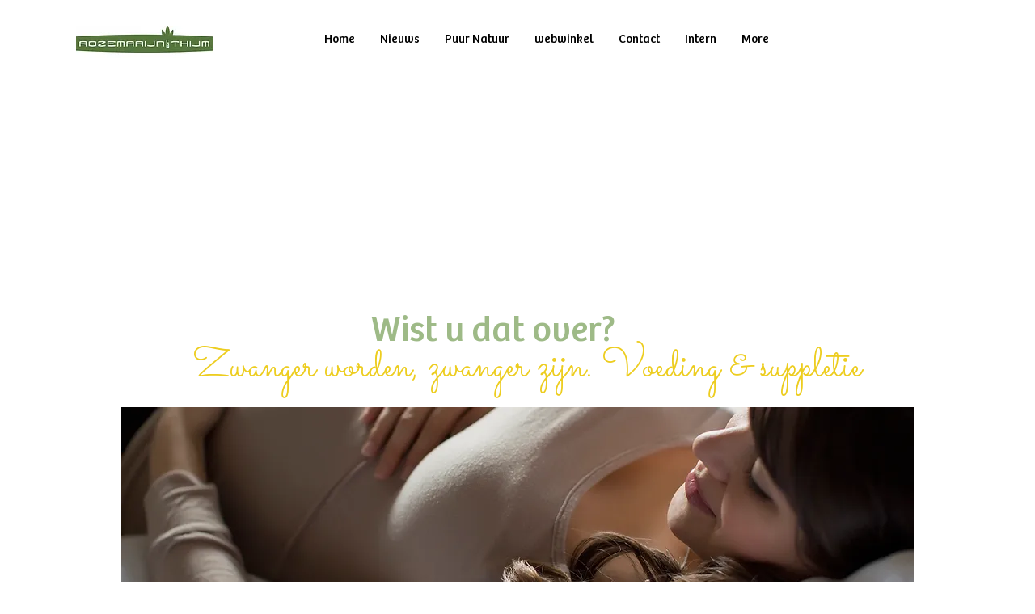

--- FILE ---
content_type: text/html; charset=UTF-8
request_url: https://www.rozemarijnenthijm.nl/wist-u-dat-zwanger-worden-voeding
body_size: 171646
content:
<!DOCTYPE html>
<html lang="en">
<head>
  
  <!-- SEO Tags -->
  <title>Wist u dat over: Zwanger worden: voeding en suppletie</title>
  <meta name="description" content="Een gezonde start van een baby begint al ver voor de bevruchting of zwangerschap. Al voordat sprake is van een zwangerschap, zouden voeding en leefstijl van.."/>
  <link rel="canonical" href="https://www.rozemarijnenthijm.nl/wist-u-dat-zwanger-worden-voeding"/>
  <meta name="robots" content="noindex"/>
  <meta property="og:title" content="Wist u dat over: Zwanger worden: voeding en suppletie"/>
  <meta property="og:description" content="Een gezonde start van een baby begint al ver voor de bevruchting of zwangerschap. Al voordat sprake is van een zwangerschap, zouden voeding en leefstijl van.."/>
  <meta property="og:image" content="https://static.wixstatic.com/media/423add_5fecc492a0b24804a3bcea6c0ec10d0f%7Emv2.jpg/v1/fit/w_2500,h_1330,al_c/423add_5fecc492a0b24804a3bcea6c0ec10d0f%7Emv2.jpg"/>
  <meta property="og:image:width" content="2500"/>
  <meta property="og:image:height" content="1330"/>
  <meta property="og:url" content="https://www.rozemarijnenthijm.nl/wist-u-dat-zwanger-worden-voeding"/>
  <meta property="og:site_name" content="rent"/>
  <meta property="og:type" content="website"/>
  <meta name="fb_admins_meta_tag" content="rozemarijnenthijm"/>
  <meta name="google-site-verification" content="hbOb0-UTfzW4snFJNk5imXsGFW4eLzp5TSlLYGeqzY8"/>
  <meta name="keywords" content="Biologisch, Gezond, Gezondheidsadvies, Gezondheidswinkels, Natuurproducten, Rozemarijn, Thijm"/>
  <meta property="fb:admins" content="rozemarijnenthijm"/>
  <meta name="twitter:card" content="summary_large_image"/>
  <meta name="twitter:title" content="Wist u dat over: Zwanger worden: voeding en suppletie"/>
  <meta name="twitter:description" content="Een gezonde start van een baby begint al ver voor de bevruchting of zwangerschap. Al voordat sprake is van een zwangerschap, zouden voeding en leefstijl van.."/>
  <meta name="twitter:image" content="https://static.wixstatic.com/media/423add_5fecc492a0b24804a3bcea6c0ec10d0f%7Emv2.jpg/v1/fit/w_2500,h_1330,al_c/423add_5fecc492a0b24804a3bcea6c0ec10d0f%7Emv2.jpg"/><meta name="p:domain_verify" content="64411042a71c5b68dee533367ee921a6"/>

  
  <meta charset='utf-8'>
  <meta name="viewport" content="width=device-width, initial-scale=1" id="wixDesktopViewport" />
  <meta http-equiv="X-UA-Compatible" content="IE=edge">
  <meta name="generator" content="Wix.com Website Builder"/>

  <link rel="icon" sizes="192x192" href="https://static.wixstatic.com/media/423add_dd5500604b6e40129ec0ca768e6c7fc1.jpg/v1/fill/w_192%2Ch_192%2Clg_1%2Cusm_0.66_1.00_0.01/423add_dd5500604b6e40129ec0ca768e6c7fc1.jpg" type="image/jpeg"/>
  <link rel="shortcut icon" href="https://static.wixstatic.com/media/423add_dd5500604b6e40129ec0ca768e6c7fc1.jpg/v1/fill/w_192%2Ch_192%2Clg_1%2Cusm_0.66_1.00_0.01/423add_dd5500604b6e40129ec0ca768e6c7fc1.jpg" type="image/jpeg"/>
  <link rel="apple-touch-icon" href="https://static.wixstatic.com/media/423add_dd5500604b6e40129ec0ca768e6c7fc1.jpg/v1/fill/w_180%2Ch_180%2Clg_1%2Cusm_0.66_1.00_0.01/423add_dd5500604b6e40129ec0ca768e6c7fc1.jpg" type="image/jpeg"/>

  <!-- Safari Pinned Tab Icon -->
  <!-- <link rel="mask-icon" href="https://static.wixstatic.com/media/423add_dd5500604b6e40129ec0ca768e6c7fc1.jpg/v1/fill/w_192%2Ch_192%2Clg_1%2Cusm_0.66_1.00_0.01/423add_dd5500604b6e40129ec0ca768e6c7fc1.jpg"> -->

  <!-- Original trials -->
  


  <!-- Segmenter Polyfill -->
  <script>
    if (!window.Intl || !window.Intl.Segmenter) {
      (function() {
        var script = document.createElement('script');
        script.src = 'https://static.parastorage.com/unpkg/@formatjs/intl-segmenter@11.7.10/polyfill.iife.js';
        document.head.appendChild(script);
      })();
    }
  </script>

  <!-- Legacy Polyfills -->
  <script nomodule="" src="https://static.parastorage.com/unpkg/core-js-bundle@3.2.1/minified.js"></script>
  <script nomodule="" src="https://static.parastorage.com/unpkg/focus-within-polyfill@5.0.9/dist/focus-within-polyfill.js"></script>

  <!-- Performance API Polyfills -->
  <script>
  (function () {
    var noop = function noop() {};
    if ("performance" in window === false) {
      window.performance = {};
    }
    window.performance.mark = performance.mark || noop;
    window.performance.measure = performance.measure || noop;
    if ("now" in window.performance === false) {
      var nowOffset = Date.now();
      if (performance.timing && performance.timing.navigationStart) {
        nowOffset = performance.timing.navigationStart;
      }
      window.performance.now = function now() {
        return Date.now() - nowOffset;
      };
    }
  })();
  </script>

  <!-- Globals Definitions -->
  <script>
    (function () {
      var now = Date.now()
      window.initialTimestamps = {
        initialTimestamp: now,
        initialRequestTimestamp: Math.round(performance.timeOrigin ? performance.timeOrigin : now - performance.now())
      }

      window.thunderboltTag = "libs-releases-GA-local"
      window.thunderboltVersion = "1.16780.0"
    })();
  </script>

  <!-- Essential Viewer Model -->
  <script type="application/json" id="wix-essential-viewer-model">{"fleetConfig":{"fleetName":"thunderbolt-seo-isolated-renderer","type":"GA","code":0},"mode":{"qa":false,"enableTestApi":false,"debug":false,"ssrIndicator":false,"ssrOnly":false,"siteAssetsFallback":"enable","versionIndicator":false},"componentsLibrariesTopology":[{"artifactId":"editor-elements","namespace":"wixui","url":"https:\/\/static.parastorage.com\/services\/editor-elements\/1.14855.0"},{"artifactId":"editor-elements","namespace":"dsgnsys","url":"https:\/\/static.parastorage.com\/services\/editor-elements\/1.14855.0"}],"siteFeaturesConfigs":{"sessionManager":{"isRunningInDifferentSiteContext":false}},"language":{"userLanguage":"en"},"siteAssets":{"clientTopology":{"mediaRootUrl":"https:\/\/static.wixstatic.com","staticMediaUrl":"https:\/\/static.wixstatic.com\/media","moduleRepoUrl":"https:\/\/static.parastorage.com\/unpkg","fileRepoUrl":"https:\/\/static.parastorage.com\/services","viewerAppsUrl":"https:\/\/viewer-apps.parastorage.com","viewerAssetsUrl":"https:\/\/viewer-assets.parastorage.com","siteAssetsUrl":"https:\/\/siteassets.parastorage.com","pageJsonServerUrls":["https:\/\/pages.parastorage.com","https:\/\/staticorigin.wixstatic.com","https:\/\/www.rozemarijnenthijm.nl","https:\/\/fallback.wix.com\/wix-html-editor-pages-webapp\/page"],"pathOfTBModulesInFileRepoForFallback":"wix-thunderbolt\/dist\/"}},"siteFeatures":["accessibility","appMonitoring","assetsLoader","businessLogger","captcha","clickHandlerRegistrar","commonConfig","componentsLoader","componentsRegistry","consentPolicy","cyclicTabbing","domSelectors","dynamicPages","environmentWixCodeSdk","environment","lightbox","locationWixCodeSdk","mpaNavigation","navigationManager","navigationPhases","ooi","pages","panorama","passwordProtectedPage","protectedPages","renderer","reporter","routerFetch","router","scrollRestoration","seoWixCodeSdk","seo","sessionManager","siteMembersWixCodeSdk","siteMembers","siteScrollBlocker","siteWixCodeSdk","speculationRules","ssrCache","stores","structureApi","thunderboltInitializer","tpaCommons","tpaWorkerFeature","translations","usedPlatformApis","warmupData","windowMessageRegistrar","windowWixCodeSdk","wixCustomElementComponent","wixEmbedsApi","componentsReact","platform"],"site":{"externalBaseUrl":"https:\/\/www.rozemarijnenthijm.nl","isSEO":true},"media":{"staticMediaUrl":"https:\/\/static.wixstatic.com\/media","mediaRootUrl":"https:\/\/static.wixstatic.com\/","staticVideoUrl":"https:\/\/video.wixstatic.com\/"},"requestUrl":"https:\/\/www.rozemarijnenthijm.nl\/wist-u-dat-zwanger-worden-voeding","rollout":{"siteAssetsVersionsRollout":false,"isDACRollout":1,"isTBRollout":false},"commonConfig":{"brand":"wix","host":"VIEWER","bsi":"","consentPolicy":{},"consentPolicyHeader":{},"siteRevision":"3783","renderingFlow":"NONE","language":"en","locale":"nl-nl"},"interactionSampleRatio":0.01,"dynamicModelUrl":"https:\/\/www.rozemarijnenthijm.nl\/_api\/v2\/dynamicmodel","accessTokensUrl":"https:\/\/www.rozemarijnenthijm.nl\/_api\/v1\/access-tokens","isExcludedFromSecurityExperiments":false,"experiments":{"specs.thunderbolt.hardenFetchAndXHR":true,"specs.thunderbolt.securityExperiments":true}}</script>
  <script>window.viewerModel = JSON.parse(document.getElementById('wix-essential-viewer-model').textContent)</script>

  <script>
    window.commonConfig = viewerModel.commonConfig
  </script>

  
  <!-- BEGIN handleAccessTokens bundle -->

  <script data-url="https://static.parastorage.com/services/wix-thunderbolt/dist/handleAccessTokens.inline.4f2f9a53.bundle.min.js">(()=>{"use strict";function e(e){let{context:o,property:r,value:n,enumerable:i=!0}=e,c=e.get,l=e.set;if(!r||void 0===n&&!c&&!l)return new Error("property and value are required");let a=o||globalThis,s=a?.[r],u={};if(void 0!==n)u.value=n;else{if(c){let e=t(c);e&&(u.get=e)}if(l){let e=t(l);e&&(u.set=e)}}let p={...u,enumerable:i||!1,configurable:!1};void 0!==n&&(p.writable=!1);try{Object.defineProperty(a,r,p)}catch(e){return e instanceof TypeError?s:e}return s}function t(e,t){return"function"==typeof e?e:!0===e?.async&&"function"==typeof e.func?t?async function(t){return e.func(t)}:async function(){return e.func()}:"function"==typeof e?.func?e.func:void 0}try{e({property:"strictDefine",value:e})}catch{}try{e({property:"defineStrictObject",value:r})}catch{}try{e({property:"defineStrictMethod",value:n})}catch{}var o=["toString","toLocaleString","valueOf","constructor","prototype"];function r(t){let{context:n,property:c,propertiesToExclude:l=[],skipPrototype:a=!1,hardenPrototypePropertiesToExclude:s=[]}=t;if(!c)return new Error("property is required");let u=(n||globalThis)[c],p={},f=i(n,c);u&&("object"==typeof u||"function"==typeof u)&&Reflect.ownKeys(u).forEach(t=>{if(!l.includes(t)&&!o.includes(t)){let o=i(u,t);if(o&&(o.writable||o.configurable)){let{value:r,get:n,set:i,enumerable:c=!1}=o,l={};void 0!==r?l.value=r:n?l.get=n:i&&(l.set=i);try{let o=e({context:u,property:t,...l,enumerable:c});p[t]=o}catch(e){if(!(e instanceof TypeError))throw e;try{p[t]=o.value||o.get||o.set}catch{}}}}});let d={originalObject:u,originalProperties:p};if(!a&&void 0!==u?.prototype){let e=r({context:u,property:"prototype",propertiesToExclude:s,skipPrototype:!0});e instanceof Error||(d.originalPrototype=e?.originalObject,d.originalPrototypeProperties=e?.originalProperties)}return e({context:n,property:c,value:u,enumerable:f?.enumerable}),d}function n(t,o){let r=(o||globalThis)[t],n=i(o||globalThis,t);return r&&n&&(n.writable||n.configurable)?(Object.freeze(r),e({context:globalThis,property:t,value:r})):r}function i(e,t){if(e&&t)try{return Reflect.getOwnPropertyDescriptor(e,t)}catch{return}}function c(e){if("string"!=typeof e)return e;try{return decodeURIComponent(e).toLowerCase().trim()}catch{return e.toLowerCase().trim()}}function l(e,t){let o="";if("string"==typeof e)o=e.split("=")[0]?.trim()||"";else{if(!e||"string"!=typeof e.name)return!1;o=e.name}return t.has(c(o)||"")}function a(e,t){let o;return o="string"==typeof e?e.split(";").map(e=>e.trim()).filter(e=>e.length>0):e||[],o.filter(e=>!l(e,t))}var s=null;function u(){return null===s&&(s=typeof Document>"u"?void 0:Object.getOwnPropertyDescriptor(Document.prototype,"cookie")),s}function p(t,o){if(!globalThis?.cookieStore)return;let r=globalThis.cookieStore.get.bind(globalThis.cookieStore),n=globalThis.cookieStore.getAll.bind(globalThis.cookieStore),i=globalThis.cookieStore.set.bind(globalThis.cookieStore),c=globalThis.cookieStore.delete.bind(globalThis.cookieStore);return e({context:globalThis.CookieStore.prototype,property:"get",value:async function(e){return l(("string"==typeof e?e:e.name)||"",t)?null:r.call(this,e)},enumerable:!0}),e({context:globalThis.CookieStore.prototype,property:"getAll",value:async function(){return a(await n.apply(this,Array.from(arguments)),t)},enumerable:!0}),e({context:globalThis.CookieStore.prototype,property:"set",value:async function(){let e=Array.from(arguments);if(!l(1===e.length?e[0].name:e[0],t))return i.apply(this,e);o&&console.warn(o)},enumerable:!0}),e({context:globalThis.CookieStore.prototype,property:"delete",value:async function(){let e=Array.from(arguments);if(!l(1===e.length?e[0].name:e[0],t))return c.apply(this,e)},enumerable:!0}),e({context:globalThis.cookieStore,property:"prototype",value:globalThis.CookieStore.prototype,enumerable:!1}),e({context:globalThis,property:"cookieStore",value:globalThis.cookieStore,enumerable:!0}),{get:r,getAll:n,set:i,delete:c}}var f=["TextEncoder","TextDecoder","XMLHttpRequestEventTarget","EventTarget","URL","JSON","Reflect","Object","Array","Map","Set","WeakMap","WeakSet","Promise","Symbol","Error"],d=["addEventListener","removeEventListener","dispatchEvent","encodeURI","encodeURIComponent","decodeURI","decodeURIComponent"];const y=(e,t)=>{try{const o=t?t.get.call(document):document.cookie;return o.split(";").map(e=>e.trim()).filter(t=>t?.startsWith(e))[0]?.split("=")[1]}catch(e){return""}},g=(e="",t="",o="/")=>`${e}=; ${t?`domain=${t};`:""} max-age=0; path=${o}; expires=Thu, 01 Jan 1970 00:00:01 GMT`;function m(){(function(){if("undefined"!=typeof window){const e=performance.getEntriesByType("navigation")[0];return"back_forward"===(e?.type||"")}return!1})()&&function(){const{counter:e}=function(){const e=b("getItem");if(e){const[t,o]=e.split("-"),r=o?parseInt(o,10):0;if(r>=3){const e=t?Number(t):0;if(Date.now()-e>6e4)return{counter:0}}return{counter:r}}return{counter:0}}();e<3?(!function(e=1){b("setItem",`${Date.now()}-${e}`)}(e+1),window.location.reload()):console.error("ATS: Max reload attempts reached")}()}function b(e,t){try{return sessionStorage[e]("reload",t||"")}catch(e){console.error("ATS: Error calling sessionStorage:",e)}}const h="client-session-bind",v="sec-fetch-unsupported",{experiments:w}=window.viewerModel,T=[h,"client-binding",v,"svSession","smSession","server-session-bind","wixSession2","wixSession3"].map(e=>e.toLowerCase()),{cookie:S}=function(t,o){let r=new Set(t);return e({context:document,property:"cookie",set:{func:e=>function(e,t,o,r){let n=u(),i=c(t.split(";")[0]||"")||"";[...o].every(e=>!i.startsWith(e.toLowerCase()))&&n?.set?n.set.call(e,t):r&&console.warn(r)}(document,e,r,o)},get:{func:()=>function(e,t){let o=u();if(!o?.get)throw new Error("Cookie descriptor or getter not available");return a(o.get.call(e),t).join("; ")}(document,r)},enumerable:!0}),{cookieStore:p(r,o),cookie:u()}}(T),k="tbReady",x="security_overrideGlobals",{experiments:E,siteFeaturesConfigs:C,accessTokensUrl:P}=window.viewerModel,R=P,M={},O=(()=>{const e=y(h,S);if(w["specs.thunderbolt.browserCacheReload"]){y(v,S)||e?b("removeItem"):m()}return(()=>{const e=g(h),t=g(h,location.hostname);S.set.call(document,e),S.set.call(document,t)})(),e})();O&&(M["client-binding"]=O);const D=fetch;addEventListener(k,function e(t){const{logger:o}=t.detail;try{window.tb.init({fetch:D,fetchHeaders:M})}catch(e){const t=new Error("TB003");o.meter(`${x}_${t.message}`,{paramsOverrides:{errorType:x,eventString:t.message}}),window?.viewerModel?.mode.debug&&console.error(e)}finally{removeEventListener(k,e)}}),E["specs.thunderbolt.hardenFetchAndXHR"]||(window.fetchDynamicModel=()=>C.sessionManager.isRunningInDifferentSiteContext?Promise.resolve({}):fetch(R,{credentials:"same-origin",headers:M}).then(function(e){if(!e.ok)throw new Error(`[${e.status}]${e.statusText}`);return e.json()}),window.dynamicModelPromise=window.fetchDynamicModel())})();
//# sourceMappingURL=https://static.parastorage.com/services/wix-thunderbolt/dist/handleAccessTokens.inline.4f2f9a53.bundle.min.js.map</script>

<!-- END handleAccessTokens bundle -->

<!-- BEGIN overrideGlobals bundle -->

<script data-url="https://static.parastorage.com/services/wix-thunderbolt/dist/overrideGlobals.inline.ec13bfcf.bundle.min.js">(()=>{"use strict";function e(e){let{context:r,property:o,value:n,enumerable:i=!0}=e,c=e.get,a=e.set;if(!o||void 0===n&&!c&&!a)return new Error("property and value are required");let l=r||globalThis,u=l?.[o],s={};if(void 0!==n)s.value=n;else{if(c){let e=t(c);e&&(s.get=e)}if(a){let e=t(a);e&&(s.set=e)}}let p={...s,enumerable:i||!1,configurable:!1};void 0!==n&&(p.writable=!1);try{Object.defineProperty(l,o,p)}catch(e){return e instanceof TypeError?u:e}return u}function t(e,t){return"function"==typeof e?e:!0===e?.async&&"function"==typeof e.func?t?async function(t){return e.func(t)}:async function(){return e.func()}:"function"==typeof e?.func?e.func:void 0}try{e({property:"strictDefine",value:e})}catch{}try{e({property:"defineStrictObject",value:o})}catch{}try{e({property:"defineStrictMethod",value:n})}catch{}var r=["toString","toLocaleString","valueOf","constructor","prototype"];function o(t){let{context:n,property:c,propertiesToExclude:a=[],skipPrototype:l=!1,hardenPrototypePropertiesToExclude:u=[]}=t;if(!c)return new Error("property is required");let s=(n||globalThis)[c],p={},f=i(n,c);s&&("object"==typeof s||"function"==typeof s)&&Reflect.ownKeys(s).forEach(t=>{if(!a.includes(t)&&!r.includes(t)){let r=i(s,t);if(r&&(r.writable||r.configurable)){let{value:o,get:n,set:i,enumerable:c=!1}=r,a={};void 0!==o?a.value=o:n?a.get=n:i&&(a.set=i);try{let r=e({context:s,property:t,...a,enumerable:c});p[t]=r}catch(e){if(!(e instanceof TypeError))throw e;try{p[t]=r.value||r.get||r.set}catch{}}}}});let d={originalObject:s,originalProperties:p};if(!l&&void 0!==s?.prototype){let e=o({context:s,property:"prototype",propertiesToExclude:u,skipPrototype:!0});e instanceof Error||(d.originalPrototype=e?.originalObject,d.originalPrototypeProperties=e?.originalProperties)}return e({context:n,property:c,value:s,enumerable:f?.enumerable}),d}function n(t,r){let o=(r||globalThis)[t],n=i(r||globalThis,t);return o&&n&&(n.writable||n.configurable)?(Object.freeze(o),e({context:globalThis,property:t,value:o})):o}function i(e,t){if(e&&t)try{return Reflect.getOwnPropertyDescriptor(e,t)}catch{return}}function c(e){if("string"!=typeof e)return e;try{return decodeURIComponent(e).toLowerCase().trim()}catch{return e.toLowerCase().trim()}}function a(e,t){return e instanceof Headers?e.forEach((r,o)=>{l(o,t)||e.delete(o)}):Object.keys(e).forEach(r=>{l(r,t)||delete e[r]}),e}function l(e,t){return!t.has(c(e)||"")}function u(e,t){let r=!0,o=function(e){let t,r;if(globalThis.Request&&e instanceof Request)t=e.url;else{if("function"!=typeof e?.toString)throw new Error("Unsupported type for url");t=e.toString()}try{return new URL(t).pathname}catch{return r=t.replace(/#.+/gi,"").split("?").shift(),r.startsWith("/")?r:`/${r}`}}(e),n=c(o);return n&&t.some(e=>n.includes(e))&&(r=!1),r}function s(t,r,o){let n=fetch,i=XMLHttpRequest,c=new Set(r);function s(){let e=new i,r=e.open,n=e.setRequestHeader;return e.open=function(){let n=Array.from(arguments),i=n[1];if(n.length<2||u(i,t))return r.apply(e,n);throw new Error(o||`Request not allowed for path ${i}`)},e.setRequestHeader=function(t,r){l(decodeURIComponent(t),c)&&n.call(e,t,r)},e}return e({property:"fetch",value:function(){let e=function(e,t){return globalThis.Request&&e[0]instanceof Request&&e[0]?.headers?a(e[0].headers,t):e[1]?.headers&&a(e[1].headers,t),e}(arguments,c);return u(arguments[0],t)?n.apply(globalThis,Array.from(e)):new Promise((e,t)=>{t(new Error(o||`Request not allowed for path ${arguments[0]}`))})},enumerable:!0}),e({property:"XMLHttpRequest",value:s,enumerable:!0}),Object.keys(i).forEach(e=>{s[e]=i[e]}),{fetch:n,XMLHttpRequest:i}}var p=["TextEncoder","TextDecoder","XMLHttpRequestEventTarget","EventTarget","URL","JSON","Reflect","Object","Array","Map","Set","WeakMap","WeakSet","Promise","Symbol","Error"],f=["addEventListener","removeEventListener","dispatchEvent","encodeURI","encodeURIComponent","decodeURI","decodeURIComponent"];const d=function(){let t=globalThis.open,r=document.open;function o(e,r,o){let n="string"!=typeof e,i=t.call(window,e,r,o);return n||e&&function(e){return e.startsWith("//")&&/(?:[a-z0-9](?:[a-z0-9-]{0,61}[a-z0-9])?\.)+[a-z0-9][a-z0-9-]{0,61}[a-z0-9]/g.test(`${location.protocol}:${e}`)&&(e=`${location.protocol}${e}`),!e.startsWith("http")||new URL(e).hostname===location.hostname}(e)?{}:i}return e({property:"open",value:o,context:globalThis,enumerable:!0}),e({property:"open",value:function(e,t,n){return e?o(e,t,n):r.call(document,e||"",t||"",n||"")},context:document,enumerable:!0}),{open:t,documentOpen:r}},y=function(){let t=document.createElement,r=Element.prototype.setAttribute,o=Element.prototype.setAttributeNS;return e({property:"createElement",context:document,value:function(n,i){let a=t.call(document,n,i);if("iframe"===c(n)){e({property:"srcdoc",context:a,get:()=>"",set:()=>{console.warn("`srcdoc` is not allowed in iframe elements.")}});let t=function(e,t){"srcdoc"!==e.toLowerCase()?r.call(a,e,t):console.warn("`srcdoc` attribute is not allowed to be set.")},n=function(e,t,r){"srcdoc"!==t.toLowerCase()?o.call(a,e,t,r):console.warn("`srcdoc` attribute is not allowed to be set.")};a.setAttribute=t,a.setAttributeNS=n}return a},enumerable:!0}),{createElement:t,setAttribute:r,setAttributeNS:o}},m=["client-binding"],b=["/_api/v1/access-tokens","/_api/v2/dynamicmodel","/_api/one-app-session-web/v3/businesses"],h=function(){let t=setTimeout,r=setInterval;return o("setTimeout",0,globalThis),o("setInterval",0,globalThis),{setTimeout:t,setInterval:r};function o(t,r,o){let n=o||globalThis,i=n[t];if(!i||"function"!=typeof i)throw new Error(`Function ${t} not found or is not a function`);e({property:t,value:function(){let e=Array.from(arguments);if("string"!=typeof e[r])return i.apply(n,e);console.warn(`Calling ${t} with a String Argument at index ${r} is not allowed`)},context:o,enumerable:!0})}},v=function(){if(navigator&&"serviceWorker"in navigator){let t=navigator.serviceWorker.register;return e({context:navigator.serviceWorker,property:"register",value:function(){console.log("Service worker registration is not allowed")},enumerable:!0}),{register:t}}return{}};performance.mark("overrideGlobals started");const{isExcludedFromSecurityExperiments:g,experiments:w}=window.viewerModel,E=!g&&w["specs.thunderbolt.securityExperiments"];try{d(),E&&y(),w["specs.thunderbolt.hardenFetchAndXHR"]&&E&&s(b,m),v(),(e=>{let t=[],r=[];r=r.concat(["TextEncoder","TextDecoder"]),e&&(r=r.concat(["XMLHttpRequestEventTarget","EventTarget"])),r=r.concat(["URL","JSON"]),e&&(t=t.concat(["addEventListener","removeEventListener"])),t=t.concat(["encodeURI","encodeURIComponent","decodeURI","decodeURIComponent"]),r=r.concat(["String","Number"]),e&&r.push("Object"),r=r.concat(["Reflect"]),t.forEach(e=>{n(e),["addEventListener","removeEventListener"].includes(e)&&n(e,document)}),r.forEach(e=>{o({property:e})})})(E),E&&h()}catch(e){window?.viewerModel?.mode.debug&&console.error(e);const t=new Error("TB006");window.fedops?.reportError(t,"security_overrideGlobals"),window.Sentry?window.Sentry.captureException(t):globalThis.defineStrictProperty("sentryBuffer",[t],window,!1)}performance.mark("overrideGlobals ended")})();
//# sourceMappingURL=https://static.parastorage.com/services/wix-thunderbolt/dist/overrideGlobals.inline.ec13bfcf.bundle.min.js.map</script>

<!-- END overrideGlobals bundle -->


  
  <script>
    window.commonConfig = viewerModel.commonConfig

	
  </script>

  <!-- Initial CSS -->
  <style data-url="https://static.parastorage.com/services/wix-thunderbolt/dist/main.347af09f.min.css">@keyframes slide-horizontal-new{0%{transform:translateX(100%)}}@keyframes slide-horizontal-old{80%{opacity:1}to{opacity:0;transform:translateX(-100%)}}@keyframes slide-vertical-new{0%{transform:translateY(-100%)}}@keyframes slide-vertical-old{80%{opacity:1}to{opacity:0;transform:translateY(100%)}}@keyframes out-in-new{0%{opacity:0}}@keyframes out-in-old{to{opacity:0}}:root:active-view-transition{view-transition-name:none}::view-transition{pointer-events:none}:root:active-view-transition::view-transition-new(page-group),:root:active-view-transition::view-transition-old(page-group){animation-duration:.6s;cursor:wait;pointer-events:all}:root:active-view-transition-type(SlideHorizontal)::view-transition-old(page-group){animation:slide-horizontal-old .6s cubic-bezier(.83,0,.17,1) forwards;mix-blend-mode:normal}:root:active-view-transition-type(SlideHorizontal)::view-transition-new(page-group){animation:slide-horizontal-new .6s cubic-bezier(.83,0,.17,1) backwards;mix-blend-mode:normal}:root:active-view-transition-type(SlideVertical)::view-transition-old(page-group){animation:slide-vertical-old .6s cubic-bezier(.83,0,.17,1) forwards;mix-blend-mode:normal}:root:active-view-transition-type(SlideVertical)::view-transition-new(page-group){animation:slide-vertical-new .6s cubic-bezier(.83,0,.17,1) backwards;mix-blend-mode:normal}:root:active-view-transition-type(OutIn)::view-transition-old(page-group){animation:out-in-old .35s cubic-bezier(.22,1,.36,1) forwards}:root:active-view-transition-type(OutIn)::view-transition-new(page-group){animation:out-in-new .35s cubic-bezier(.64,0,.78,0) .35s backwards}@media(prefers-reduced-motion:reduce){::view-transition-group(*),::view-transition-new(*),::view-transition-old(*){animation:none!important}}body,html{background:transparent;border:0;margin:0;outline:0;padding:0;vertical-align:baseline}body{--scrollbar-width:0px;font-family:Arial,Helvetica,sans-serif;font-size:10px}body,html{height:100%}body{overflow-x:auto;overflow-y:scroll}body:not(.responsive) #site-root{min-width:var(--site-width);width:100%}body:not([data-js-loaded]) [data-hide-prejs]{visibility:hidden}interact-element{display:contents}#SITE_CONTAINER{position:relative}:root{--one-unit:1vw;--section-max-width:9999px;--spx-stopper-max:9999px;--spx-stopper-min:0px;--browser-zoom:1}@supports(-webkit-appearance:none) and (stroke-color:transparent){:root{--safari-sticky-fix:opacity;--experimental-safari-sticky-fix:translateZ(0)}}@supports(container-type:inline-size){:root{--one-unit:1cqw}}[id^=oldHoverBox-]{mix-blend-mode:plus-lighter;transition:opacity .5s ease,visibility .5s ease}[data-mesh-id$=inlineContent-gridContainer]:has(>[id^=oldHoverBox-]){isolation:isolate}</style>
<style data-url="https://static.parastorage.com/services/wix-thunderbolt/dist/main.renderer.9cb0985f.min.css">a,abbr,acronym,address,applet,b,big,blockquote,button,caption,center,cite,code,dd,del,dfn,div,dl,dt,em,fieldset,font,footer,form,h1,h2,h3,h4,h5,h6,header,i,iframe,img,ins,kbd,label,legend,li,nav,object,ol,p,pre,q,s,samp,section,small,span,strike,strong,sub,sup,table,tbody,td,tfoot,th,thead,title,tr,tt,u,ul,var{background:transparent;border:0;margin:0;outline:0;padding:0;vertical-align:baseline}input,select,textarea{box-sizing:border-box;font-family:Helvetica,Arial,sans-serif}ol,ul{list-style:none}blockquote,q{quotes:none}ins{text-decoration:none}del{text-decoration:line-through}table{border-collapse:collapse;border-spacing:0}a{cursor:pointer;text-decoration:none}.testStyles{overflow-y:hidden}.reset-button{-webkit-appearance:none;background:none;border:0;color:inherit;font:inherit;line-height:normal;outline:0;overflow:visible;padding:0;-webkit-user-select:none;-moz-user-select:none;-ms-user-select:none}:focus{outline:none}body.device-mobile-optimized:not(.disable-site-overflow){overflow-x:hidden;overflow-y:scroll}body.device-mobile-optimized:not(.responsive) #SITE_CONTAINER{margin-left:auto;margin-right:auto;overflow-x:visible;position:relative;width:320px}body.device-mobile-optimized:not(.responsive):not(.blockSiteScrolling) #SITE_CONTAINER{margin-top:0}body.device-mobile-optimized>*{max-width:100%!important}body.device-mobile-optimized #site-root{overflow-x:hidden;overflow-y:hidden}@supports(overflow:clip){body.device-mobile-optimized #site-root{overflow-x:clip;overflow-y:clip}}body.device-mobile-non-optimized #SITE_CONTAINER #site-root{overflow-x:clip;overflow-y:clip}body.device-mobile-non-optimized.fullScreenMode{background-color:#5f6360}body.device-mobile-non-optimized.fullScreenMode #MOBILE_ACTIONS_MENU,body.device-mobile-non-optimized.fullScreenMode #SITE_BACKGROUND,body.device-mobile-non-optimized.fullScreenMode #site-root,body.fullScreenMode #WIX_ADS{visibility:hidden}body.fullScreenMode{overflow-x:hidden!important;overflow-y:hidden!important}body.fullScreenMode.device-mobile-optimized #TINY_MENU{opacity:0;pointer-events:none}body.fullScreenMode-scrollable.device-mobile-optimized{overflow-x:hidden!important;overflow-y:auto!important}body.fullScreenMode-scrollable.device-mobile-optimized #masterPage,body.fullScreenMode-scrollable.device-mobile-optimized #site-root{overflow-x:hidden!important;overflow-y:hidden!important}body.fullScreenMode-scrollable.device-mobile-optimized #SITE_BACKGROUND,body.fullScreenMode-scrollable.device-mobile-optimized #masterPage{height:auto!important}body.fullScreenMode-scrollable.device-mobile-optimized #masterPage.mesh-layout{height:0!important}body.blockSiteScrolling,body.siteScrollingBlocked{position:fixed;width:100%}body.blockSiteScrolling #SITE_CONTAINER{margin-top:calc(var(--blocked-site-scroll-margin-top)*-1)}#site-root{margin:0 auto;min-height:100%;position:relative;top:var(--wix-ads-height)}#site-root img:not([src]){visibility:hidden}#site-root svg img:not([src]){visibility:visible}.auto-generated-link{color:inherit}#SCROLL_TO_BOTTOM,#SCROLL_TO_TOP{height:0}.has-click-trigger{cursor:pointer}.fullScreenOverlay{bottom:0;display:flex;justify-content:center;left:0;overflow-y:hidden;position:fixed;right:0;top:-60px;z-index:1005}.fullScreenOverlay>.fullScreenOverlayContent{bottom:0;left:0;margin:0 auto;overflow:hidden;position:absolute;right:0;top:60px;transform:translateZ(0)}[data-mesh-id$=centeredContent],[data-mesh-id$=form],[data-mesh-id$=inlineContent]{pointer-events:none;position:relative}[data-mesh-id$=-gridWrapper],[data-mesh-id$=-rotated-wrapper]{pointer-events:none}[data-mesh-id$=-gridContainer]>*,[data-mesh-id$=-rotated-wrapper]>*,[data-mesh-id$=inlineContent]>:not([data-mesh-id$=-gridContainer]){pointer-events:auto}.device-mobile-optimized #masterPage.mesh-layout #SOSP_CONTAINER_CUSTOM_ID{grid-area:2/1/3/2;-ms-grid-row:2;position:relative}#masterPage.mesh-layout{-ms-grid-rows:max-content max-content min-content max-content;-ms-grid-columns:100%;align-items:start;display:-ms-grid;display:grid;grid-template-columns:100%;grid-template-rows:max-content max-content min-content max-content;justify-content:stretch}#masterPage.mesh-layout #PAGES_CONTAINER,#masterPage.mesh-layout #SITE_FOOTER-placeholder,#masterPage.mesh-layout #SITE_FOOTER_WRAPPER,#masterPage.mesh-layout #SITE_HEADER-placeholder,#masterPage.mesh-layout #SITE_HEADER_WRAPPER,#masterPage.mesh-layout #SOSP_CONTAINER_CUSTOM_ID[data-state~=mobileView],#masterPage.mesh-layout #soapAfterPagesContainer,#masterPage.mesh-layout #soapBeforePagesContainer{-ms-grid-row-align:start;-ms-grid-column-align:start;-ms-grid-column:1}#masterPage.mesh-layout #SITE_HEADER-placeholder,#masterPage.mesh-layout #SITE_HEADER_WRAPPER{grid-area:1/1/2/2;-ms-grid-row:1}#masterPage.mesh-layout #PAGES_CONTAINER,#masterPage.mesh-layout #soapAfterPagesContainer,#masterPage.mesh-layout #soapBeforePagesContainer{grid-area:3/1/4/2;-ms-grid-row:3}#masterPage.mesh-layout #soapAfterPagesContainer,#masterPage.mesh-layout #soapBeforePagesContainer{width:100%}#masterPage.mesh-layout #PAGES_CONTAINER{align-self:stretch}#masterPage.mesh-layout main#PAGES_CONTAINER{display:block}#masterPage.mesh-layout #SITE_FOOTER-placeholder,#masterPage.mesh-layout #SITE_FOOTER_WRAPPER{grid-area:4/1/5/2;-ms-grid-row:4}#masterPage.mesh-layout #SITE_PAGES,#masterPage.mesh-layout [data-mesh-id=PAGES_CONTAINERcenteredContent],#masterPage.mesh-layout [data-mesh-id=PAGES_CONTAINERinlineContent]{height:100%}#masterPage.mesh-layout.desktop>*{width:100%}#masterPage.mesh-layout #PAGES_CONTAINER,#masterPage.mesh-layout #SITE_FOOTER,#masterPage.mesh-layout #SITE_FOOTER_WRAPPER,#masterPage.mesh-layout #SITE_HEADER,#masterPage.mesh-layout #SITE_HEADER_WRAPPER,#masterPage.mesh-layout #SITE_PAGES,#masterPage.mesh-layout #masterPageinlineContent{position:relative}#masterPage.mesh-layout #SITE_HEADER{grid-area:1/1/2/2}#masterPage.mesh-layout #SITE_FOOTER{grid-area:4/1/5/2}#masterPage.mesh-layout.overflow-x-clip #SITE_FOOTER,#masterPage.mesh-layout.overflow-x-clip #SITE_HEADER{overflow-x:clip}[data-z-counter]{z-index:0}[data-z-counter="0"]{z-index:auto}.wixSiteProperties{-webkit-font-smoothing:antialiased;-moz-osx-font-smoothing:grayscale}:root{--wst-button-color-fill-primary:rgb(var(--color_48));--wst-button-color-border-primary:rgb(var(--color_49));--wst-button-color-text-primary:rgb(var(--color_50));--wst-button-color-fill-primary-hover:rgb(var(--color_51));--wst-button-color-border-primary-hover:rgb(var(--color_52));--wst-button-color-text-primary-hover:rgb(var(--color_53));--wst-button-color-fill-primary-disabled:rgb(var(--color_54));--wst-button-color-border-primary-disabled:rgb(var(--color_55));--wst-button-color-text-primary-disabled:rgb(var(--color_56));--wst-button-color-fill-secondary:rgb(var(--color_57));--wst-button-color-border-secondary:rgb(var(--color_58));--wst-button-color-text-secondary:rgb(var(--color_59));--wst-button-color-fill-secondary-hover:rgb(var(--color_60));--wst-button-color-border-secondary-hover:rgb(var(--color_61));--wst-button-color-text-secondary-hover:rgb(var(--color_62));--wst-button-color-fill-secondary-disabled:rgb(var(--color_63));--wst-button-color-border-secondary-disabled:rgb(var(--color_64));--wst-button-color-text-secondary-disabled:rgb(var(--color_65));--wst-color-fill-base-1:rgb(var(--color_36));--wst-color-fill-base-2:rgb(var(--color_37));--wst-color-fill-base-shade-1:rgb(var(--color_38));--wst-color-fill-base-shade-2:rgb(var(--color_39));--wst-color-fill-base-shade-3:rgb(var(--color_40));--wst-color-fill-accent-1:rgb(var(--color_41));--wst-color-fill-accent-2:rgb(var(--color_42));--wst-color-fill-accent-3:rgb(var(--color_43));--wst-color-fill-accent-4:rgb(var(--color_44));--wst-color-fill-background-primary:rgb(var(--color_11));--wst-color-fill-background-secondary:rgb(var(--color_12));--wst-color-text-primary:rgb(var(--color_15));--wst-color-text-secondary:rgb(var(--color_14));--wst-color-action:rgb(var(--color_18));--wst-color-disabled:rgb(var(--color_39));--wst-color-title:rgb(var(--color_45));--wst-color-subtitle:rgb(var(--color_46));--wst-color-line:rgb(var(--color_47));--wst-font-style-h2:var(--font_2);--wst-font-style-h3:var(--font_3);--wst-font-style-h4:var(--font_4);--wst-font-style-h5:var(--font_5);--wst-font-style-h6:var(--font_6);--wst-font-style-body-large:var(--font_7);--wst-font-style-body-medium:var(--font_8);--wst-font-style-body-small:var(--font_9);--wst-font-style-body-x-small:var(--font_10);--wst-color-custom-1:rgb(var(--color_13));--wst-color-custom-2:rgb(var(--color_16));--wst-color-custom-3:rgb(var(--color_17));--wst-color-custom-4:rgb(var(--color_19));--wst-color-custom-5:rgb(var(--color_20));--wst-color-custom-6:rgb(var(--color_21));--wst-color-custom-7:rgb(var(--color_22));--wst-color-custom-8:rgb(var(--color_23));--wst-color-custom-9:rgb(var(--color_24));--wst-color-custom-10:rgb(var(--color_25));--wst-color-custom-11:rgb(var(--color_26));--wst-color-custom-12:rgb(var(--color_27));--wst-color-custom-13:rgb(var(--color_28));--wst-color-custom-14:rgb(var(--color_29));--wst-color-custom-15:rgb(var(--color_30));--wst-color-custom-16:rgb(var(--color_31));--wst-color-custom-17:rgb(var(--color_32));--wst-color-custom-18:rgb(var(--color_33));--wst-color-custom-19:rgb(var(--color_34));--wst-color-custom-20:rgb(var(--color_35))}.wix-presets-wrapper{display:contents}</style>

  <meta name="format-detection" content="telephone=no">
  <meta name="skype_toolbar" content="skype_toolbar_parser_compatible">
  
  

  

  

  <!-- head performance data start -->
  
  <!-- head performance data end -->
  

    


    
<style data-href="https://static.parastorage.com/services/editor-elements-library/dist/thunderbolt/rb_wixui.thunderbolt[DropDownMenu_SolidColorMenuButtonSkin].3c6b3073.min.css">._pfxlW{clip-path:inset(50%);height:24px;position:absolute;width:24px}._pfxlW:active,._pfxlW:focus{clip-path:unset;right:0;top:50%;transform:translateY(-50%)}._pfxlW.RG3k61{transform:translateY(-50%) rotate(180deg)}.I2NxvL,.ULfND1{box-sizing:border-box;height:100%;overflow:visible;position:relative;width:auto}.I2NxvL[data-state~=header] a,.I2NxvL[data-state~=header] div,[data-state~=header].ULfND1 a,[data-state~=header].ULfND1 div{cursor:default!important}.I2NxvL .piclkP,.ULfND1 .piclkP{display:inline-block;height:100%;width:100%}.ULfND1{--display:inline-block;background-color:transparent;cursor:pointer;display:var(--display);transition:var(--trans,background-color .4s ease 0s)}.ULfND1 .ktxcLB{border-left:1px solid rgba(var(--sep,var(--color_15,color_15)),var(--alpha-sep,1));padding:0 var(--pad,5px)}.ULfND1 .JghqhY{color:rgb(var(--txt,var(--color_15,color_15)));display:inline-block;font:var(--fnt,var(--font_1));padding:0 10px;transition:var(--trans2,color .4s ease 0s)}.ULfND1[data-listposition=left]{border-radius:var(--rd,10px);border-bottom-right-radius:0;border-top-right-radius:0}.ULfND1[data-listposition=left] .ktxcLB{border:0;border-left:none}.ULfND1[data-listposition=right]{border-radius:var(--rd,10px);border-bottom-left-radius:0;border-top-left-radius:0}.ULfND1[data-listposition=lonely]{border-radius:var(--rd,10px)}.ULfND1[data-listposition=lonely] .ktxcLB{border:0}.ULfND1[data-state~=drop]{background-color:transparent;display:block;transition:var(--trans,background-color .4s ease 0s);width:100%}.ULfND1[data-state~=drop] .ktxcLB{border:0;border-top:1px solid rgba(var(--sep,var(--color_15,color_15)),var(--alpha-sep,1));padding:0;width:auto}.ULfND1[data-state~=drop] .JghqhY{padding:0 .5em}.ULfND1[data-listposition=top]{border-radius:var(--rdDrop,10px);border-bottom-left-radius:0;border-bottom-right-radius:0}.ULfND1[data-listposition=top] .ktxcLB{border:0}.ULfND1[data-listposition=bottom]{border-radius:var(--rdDrop,10px);border-top-left-radius:0;border-top-right-radius:0}.ULfND1[data-listposition=dropLonely]{border-radius:var(--rdDrop,10px)}.ULfND1[data-listposition=dropLonely] .ktxcLB{border:0}.ULfND1[data-state~=link]:hover,.ULfND1[data-state~=over]{background-color:rgba(var(--bgh,var(--color_17,color_17)),var(--alpha-bgh,1));transition:var(--trans,background-color .4s ease 0s)}.ULfND1[data-state~=link]:hover .JghqhY,.ULfND1[data-state~=over] .JghqhY{color:rgb(var(--txth,var(--color_15,color_15)));transition:var(--trans2,color .4s ease 0s)}.ULfND1[data-state~=selected]{background-color:rgba(var(--bgs,var(--color_18,color_18)),var(--alpha-bgs,1));transition:var(--trans,background-color .4s ease 0s)}.ULfND1[data-state~=selected] .JghqhY{color:rgb(var(--txts,var(--color_15,color_15)));transition:var(--trans2,color .4s ease 0s)}.eK3b7p{overflow-x:hidden}.eK3b7p .dX73bf{display:flex;flex-direction:column;height:100%;width:100%}.eK3b7p .dX73bf .ShB2o6{flex:1}.eK3b7p .dX73bf .LtxuwL{height:calc(100% - (var(--menuTotalBordersY, 0px)));overflow:visible;white-space:nowrap;width:calc(100% - (var(--menuTotalBordersX, 0px)))}.eK3b7p .dX73bf .LtxuwL .SUHLli,.eK3b7p .dX73bf .LtxuwL .xu0rO4{direction:var(--menu-direction);display:inline-block;text-align:var(--menu-align,var(--align))}.eK3b7p .dX73bf .LtxuwL .bNFXK4{display:block;width:100%}.eK3b7p .QQFha4{direction:var(--submenus-direction);display:block;opacity:1;text-align:var(--submenus-align,var(--align));z-index:99999}.eK3b7p .QQFha4 .vZwEg5{display:inherit;overflow:visible;visibility:inherit;white-space:nowrap;width:auto}.eK3b7p .QQFha4._0uaYC{transition:visibility;transition-delay:.2s;visibility:visible}.eK3b7p .QQFha4 .xu0rO4{display:inline-block}.eK3b7p .V4qocw{display:none}.HYblus>nav{bottom:0;left:0;position:absolute;right:0;top:0}.HYblus .LtxuwL{background-color:rgba(var(--bg,var(--color_11,color_11)),var(--alpha-bg,1));border:solid var(--brw,0) rgba(var(--brd,var(--color_15,color_15)),var(--alpha-brd,1));border-radius:var(--rd,10px);box-shadow:var(--shd,0 1px 4px rgba(0,0,0,.6));position:absolute;width:calc(100% - var(--menuTotalBordersX, 0px))}.HYblus .QQFha4{box-sizing:border-box;margin-top:7px;position:absolute;visibility:hidden}.HYblus [data-dropmode=dropUp] .QQFha4{margin-bottom:7px;margin-top:0}.HYblus .vZwEg5{background-color:rgba(var(--bgDrop,var(--color_11,color_11)),var(--alpha-bgDrop,1));border:solid var(--brw,0) rgba(var(--brd,var(--color_15,color_15)),var(--alpha-brd,1));border-radius:var(--rdDrop,10px);box-shadow:var(--shd,0 1px 4px rgba(0,0,0,.6))}</style>
<style data-href="https://static.parastorage.com/services/editor-elements-library/dist/thunderbolt/rb_wixui.thunderbolt_bootstrap-classic.72e6a2a3.min.css">.PlZyDq{touch-action:manipulation}.uDW_Qe{align-items:center;box-sizing:border-box;display:flex;justify-content:var(--label-align);min-width:100%;text-align:initial;width:-moz-max-content;width:max-content}.uDW_Qe:before{max-width:var(--margin-start,0)}.uDW_Qe:after,.uDW_Qe:before{align-self:stretch;content:"";flex-grow:1}.uDW_Qe:after{max-width:var(--margin-end,0)}.FubTgk{height:100%}.FubTgk .uDW_Qe{border-radius:var(--corvid-border-radius,var(--rd,0));bottom:0;box-shadow:var(--shd,0 1px 4px rgba(0,0,0,.6));left:0;position:absolute;right:0;top:0;transition:var(--trans1,border-color .4s ease 0s,background-color .4s ease 0s)}.FubTgk .uDW_Qe:link,.FubTgk .uDW_Qe:visited{border-color:transparent}.FubTgk .l7_2fn{color:var(--corvid-color,rgb(var(--txt,var(--color_15,color_15))));font:var(--fnt,var(--font_5));margin:0;position:relative;transition:var(--trans2,color .4s ease 0s);white-space:nowrap}.FubTgk[aria-disabled=false] .uDW_Qe{background-color:var(--corvid-background-color,rgba(var(--bg,var(--color_17,color_17)),var(--alpha-bg,1)));border:solid var(--corvid-border-color,rgba(var(--brd,var(--color_15,color_15)),var(--alpha-brd,1))) var(--corvid-border-width,var(--brw,0));cursor:pointer!important}:host(.device-mobile-optimized) .FubTgk[aria-disabled=false]:active .uDW_Qe,body.device-mobile-optimized .FubTgk[aria-disabled=false]:active .uDW_Qe{background-color:var(--corvid-hover-background-color,rgba(var(--bgh,var(--color_18,color_18)),var(--alpha-bgh,1)));border-color:var(--corvid-hover-border-color,rgba(var(--brdh,var(--color_15,color_15)),var(--alpha-brdh,1)))}:host(.device-mobile-optimized) .FubTgk[aria-disabled=false]:active .l7_2fn,body.device-mobile-optimized .FubTgk[aria-disabled=false]:active .l7_2fn{color:var(--corvid-hover-color,rgb(var(--txth,var(--color_15,color_15))))}:host(:not(.device-mobile-optimized)) .FubTgk[aria-disabled=false]:hover .uDW_Qe,body:not(.device-mobile-optimized) .FubTgk[aria-disabled=false]:hover .uDW_Qe{background-color:var(--corvid-hover-background-color,rgba(var(--bgh,var(--color_18,color_18)),var(--alpha-bgh,1)));border-color:var(--corvid-hover-border-color,rgba(var(--brdh,var(--color_15,color_15)),var(--alpha-brdh,1)))}:host(:not(.device-mobile-optimized)) .FubTgk[aria-disabled=false]:hover .l7_2fn,body:not(.device-mobile-optimized) .FubTgk[aria-disabled=false]:hover .l7_2fn{color:var(--corvid-hover-color,rgb(var(--txth,var(--color_15,color_15))))}.FubTgk[aria-disabled=true] .uDW_Qe{background-color:var(--corvid-disabled-background-color,rgba(var(--bgd,204,204,204),var(--alpha-bgd,1)));border-color:var(--corvid-disabled-border-color,rgba(var(--brdd,204,204,204),var(--alpha-brdd,1)));border-style:solid;border-width:var(--corvid-border-width,var(--brw,0))}.FubTgk[aria-disabled=true] .l7_2fn{color:var(--corvid-disabled-color,rgb(var(--txtd,255,255,255)))}.uUxqWY{align-items:center;box-sizing:border-box;display:flex;justify-content:var(--label-align);min-width:100%;text-align:initial;width:-moz-max-content;width:max-content}.uUxqWY:before{max-width:var(--margin-start,0)}.uUxqWY:after,.uUxqWY:before{align-self:stretch;content:"";flex-grow:1}.uUxqWY:after{max-width:var(--margin-end,0)}.Vq4wYb[aria-disabled=false] .uUxqWY{cursor:pointer}:host(.device-mobile-optimized) .Vq4wYb[aria-disabled=false]:active .wJVzSK,body.device-mobile-optimized .Vq4wYb[aria-disabled=false]:active .wJVzSK{color:var(--corvid-hover-color,rgb(var(--txth,var(--color_15,color_15))));transition:var(--trans,color .4s ease 0s)}:host(:not(.device-mobile-optimized)) .Vq4wYb[aria-disabled=false]:hover .wJVzSK,body:not(.device-mobile-optimized) .Vq4wYb[aria-disabled=false]:hover .wJVzSK{color:var(--corvid-hover-color,rgb(var(--txth,var(--color_15,color_15))));transition:var(--trans,color .4s ease 0s)}.Vq4wYb .uUxqWY{bottom:0;left:0;position:absolute;right:0;top:0}.Vq4wYb .wJVzSK{color:var(--corvid-color,rgb(var(--txt,var(--color_15,color_15))));font:var(--fnt,var(--font_5));transition:var(--trans,color .4s ease 0s);white-space:nowrap}.Vq4wYb[aria-disabled=true] .wJVzSK{color:var(--corvid-disabled-color,rgb(var(--txtd,255,255,255)))}:host(:not(.device-mobile-optimized)) .CohWsy,body:not(.device-mobile-optimized) .CohWsy{display:flex}:host(:not(.device-mobile-optimized)) .V5AUxf,body:not(.device-mobile-optimized) .V5AUxf{-moz-column-gap:var(--margin);column-gap:var(--margin);direction:var(--direction);display:flex;margin:0 auto;position:relative;width:calc(100% - var(--padding)*2)}:host(:not(.device-mobile-optimized)) .V5AUxf>*,body:not(.device-mobile-optimized) .V5AUxf>*{direction:ltr;flex:var(--column-flex) 1 0%;left:0;margin-bottom:var(--padding);margin-top:var(--padding);min-width:0;position:relative;top:0}:host(.device-mobile-optimized) .V5AUxf,body.device-mobile-optimized .V5AUxf{display:block;padding-bottom:var(--padding-y);padding-left:var(--padding-x,0);padding-right:var(--padding-x,0);padding-top:var(--padding-y);position:relative}:host(.device-mobile-optimized) .V5AUxf>*,body.device-mobile-optimized .V5AUxf>*{margin-bottom:var(--margin);position:relative}:host(.device-mobile-optimized) .V5AUxf>:first-child,body.device-mobile-optimized .V5AUxf>:first-child{margin-top:var(--firstChildMarginTop,0)}:host(.device-mobile-optimized) .V5AUxf>:last-child,body.device-mobile-optimized .V5AUxf>:last-child{margin-bottom:var(--lastChildMarginBottom)}.LIhNy3{backface-visibility:hidden}.jhxvbR,.mtrorN{display:block;height:100%;width:100%}.jhxvbR img{max-width:var(--wix-img-max-width,100%)}.jhxvbR[data-animate-blur] img{filter:blur(9px);transition:filter .8s ease-in}.jhxvbR[data-animate-blur] img[data-load-done]{filter:none}.if7Vw2{height:100%;left:0;-webkit-mask-image:var(--mask-image,none);mask-image:var(--mask-image,none);-webkit-mask-position:var(--mask-position,0);mask-position:var(--mask-position,0);-webkit-mask-repeat:var(--mask-repeat,no-repeat);mask-repeat:var(--mask-repeat,no-repeat);-webkit-mask-size:var(--mask-size,100%);mask-size:var(--mask-size,100%);overflow:hidden;pointer-events:var(--fill-layer-background-media-pointer-events);position:absolute;top:0;width:100%}.if7Vw2.f0uTJH{clip:rect(0,auto,auto,0)}.if7Vw2 .i1tH8h{height:100%;position:absolute;top:0;width:100%}.if7Vw2 .DXi4PB{height:var(--fill-layer-image-height,100%);opacity:var(--fill-layer-image-opacity)}.if7Vw2 .DXi4PB img{height:100%;width:100%}@supports(-webkit-hyphens:none){.if7Vw2.f0uTJH{clip:auto;-webkit-clip-path:inset(0)}}.wG8dni{height:100%}.tcElKx{background-color:var(--bg-overlay-color);background-image:var(--bg-gradient);transition:var(--inherit-transition)}.ImALHf,.Ybjs9b{opacity:var(--fill-layer-video-opacity)}.UWmm3w{bottom:var(--media-padding-bottom);height:var(--media-padding-height);position:absolute;top:var(--media-padding-top);width:100%}.Yjj1af{transform:scale(var(--scale,1));transition:var(--transform-duration,transform 0s)}.ImALHf{height:100%;position:relative;width:100%}.KCM6zk{opacity:var(--fill-layer-video-opacity,var(--fill-layer-image-opacity,1))}.KCM6zk .DXi4PB,.KCM6zk .ImALHf,.KCM6zk .Ybjs9b{opacity:1}._uqPqy{clip-path:var(--fill-layer-clip)}._uqPqy,.eKyYhK{position:absolute;top:0}._uqPqy,.eKyYhK,.x0mqQS img{height:100%;width:100%}.pnCr6P{opacity:0}.blf7sp,.pnCr6P{position:absolute;top:0}.blf7sp{height:0;left:0;overflow:hidden;width:0}.rWP3Gv{left:0;pointer-events:var(--fill-layer-background-media-pointer-events);position:var(--fill-layer-background-media-position)}.Tr4n3d,.rWP3Gv,.wRqk6s{height:100%;top:0;width:100%}.wRqk6s{position:absolute}.Tr4n3d{background-color:var(--fill-layer-background-overlay-color);opacity:var(--fill-layer-background-overlay-blend-opacity-fallback,1);position:var(--fill-layer-background-overlay-position);transform:var(--fill-layer-background-overlay-transform)}@supports(mix-blend-mode:overlay){.Tr4n3d{mix-blend-mode:var(--fill-layer-background-overlay-blend-mode);opacity:var(--fill-layer-background-overlay-blend-opacity,1)}}.VXAmO2{--divider-pin-height__:min(1,calc(var(--divider-layers-pin-factor__) + 1));--divider-pin-layer-height__:var( --divider-layers-pin-factor__ );--divider-pin-border__:min(1,calc(var(--divider-layers-pin-factor__) / -1 + 1));height:calc(var(--divider-height__) + var(--divider-pin-height__)*var(--divider-layers-size__)*var(--divider-layers-y__))}.VXAmO2,.VXAmO2 .dy3w_9{left:0;position:absolute;width:100%}.VXAmO2 .dy3w_9{--divider-layer-i__:var(--divider-layer-i,0);background-position:left calc(50% + var(--divider-offset-x__) + var(--divider-layers-x__)*var(--divider-layer-i__)) bottom;background-repeat:repeat-x;border-bottom-style:solid;border-bottom-width:calc(var(--divider-pin-border__)*var(--divider-layer-i__)*var(--divider-layers-y__));height:calc(var(--divider-height__) + var(--divider-pin-layer-height__)*var(--divider-layer-i__)*var(--divider-layers-y__));opacity:calc(1 - var(--divider-layer-i__)/(var(--divider-layer-i__) + 1))}.UORcXs{--divider-height__:var(--divider-top-height,auto);--divider-offset-x__:var(--divider-top-offset-x,0px);--divider-layers-size__:var(--divider-top-layers-size,0);--divider-layers-y__:var(--divider-top-layers-y,0px);--divider-layers-x__:var(--divider-top-layers-x,0px);--divider-layers-pin-factor__:var(--divider-top-layers-pin-factor,0);border-top:var(--divider-top-padding,0) solid var(--divider-top-color,currentColor);opacity:var(--divider-top-opacity,1);top:0;transform:var(--divider-top-flip,scaleY(-1))}.UORcXs .dy3w_9{background-image:var(--divider-top-image,none);background-size:var(--divider-top-size,contain);border-color:var(--divider-top-color,currentColor);bottom:0;filter:var(--divider-top-filter,none)}.UORcXs .dy3w_9[data-divider-layer="1"]{display:var(--divider-top-layer-1-display,block)}.UORcXs .dy3w_9[data-divider-layer="2"]{display:var(--divider-top-layer-2-display,block)}.UORcXs .dy3w_9[data-divider-layer="3"]{display:var(--divider-top-layer-3-display,block)}.Io4VUz{--divider-height__:var(--divider-bottom-height,auto);--divider-offset-x__:var(--divider-bottom-offset-x,0px);--divider-layers-size__:var(--divider-bottom-layers-size,0);--divider-layers-y__:var(--divider-bottom-layers-y,0px);--divider-layers-x__:var(--divider-bottom-layers-x,0px);--divider-layers-pin-factor__:var(--divider-bottom-layers-pin-factor,0);border-bottom:var(--divider-bottom-padding,0) solid var(--divider-bottom-color,currentColor);bottom:0;opacity:var(--divider-bottom-opacity,1);transform:var(--divider-bottom-flip,none)}.Io4VUz .dy3w_9{background-image:var(--divider-bottom-image,none);background-size:var(--divider-bottom-size,contain);border-color:var(--divider-bottom-color,currentColor);bottom:0;filter:var(--divider-bottom-filter,none)}.Io4VUz .dy3w_9[data-divider-layer="1"]{display:var(--divider-bottom-layer-1-display,block)}.Io4VUz .dy3w_9[data-divider-layer="2"]{display:var(--divider-bottom-layer-2-display,block)}.Io4VUz .dy3w_9[data-divider-layer="3"]{display:var(--divider-bottom-layer-3-display,block)}.YzqVVZ{overflow:visible;position:relative}.mwF7X1{backface-visibility:hidden}.YGilLk{cursor:pointer}.Tj01hh{display:block}.MW5IWV,.Tj01hh{height:100%;width:100%}.MW5IWV{left:0;-webkit-mask-image:var(--mask-image,none);mask-image:var(--mask-image,none);-webkit-mask-position:var(--mask-position,0);mask-position:var(--mask-position,0);-webkit-mask-repeat:var(--mask-repeat,no-repeat);mask-repeat:var(--mask-repeat,no-repeat);-webkit-mask-size:var(--mask-size,100%);mask-size:var(--mask-size,100%);overflow:hidden;pointer-events:var(--fill-layer-background-media-pointer-events);position:absolute;top:0}.MW5IWV.N3eg0s{clip:rect(0,auto,auto,0)}.MW5IWV .Kv1aVt{height:100%;position:absolute;top:0;width:100%}.MW5IWV .dLPlxY{height:var(--fill-layer-image-height,100%);opacity:var(--fill-layer-image-opacity)}.MW5IWV .dLPlxY img{height:100%;width:100%}@supports(-webkit-hyphens:none){.MW5IWV.N3eg0s{clip:auto;-webkit-clip-path:inset(0)}}.VgO9Yg{height:100%}.LWbAav{background-color:var(--bg-overlay-color);background-image:var(--bg-gradient);transition:var(--inherit-transition)}.K_YxMd,.yK6aSC{opacity:var(--fill-layer-video-opacity)}.NGjcJN{bottom:var(--media-padding-bottom);height:var(--media-padding-height);position:absolute;top:var(--media-padding-top);width:100%}.mNGsUM{transform:scale(var(--scale,1));transition:var(--transform-duration,transform 0s)}.K_YxMd{height:100%;position:relative;width:100%}wix-media-canvas{display:block;height:100%}.I8xA4L{opacity:var(--fill-layer-video-opacity,var(--fill-layer-image-opacity,1))}.I8xA4L .K_YxMd,.I8xA4L .dLPlxY,.I8xA4L .yK6aSC{opacity:1}.bX9O_S{clip-path:var(--fill-layer-clip)}.Z_wCwr,.bX9O_S{position:absolute;top:0}.Jxk_UL img,.Z_wCwr,.bX9O_S{height:100%;width:100%}.K8MSra{opacity:0}.K8MSra,.YTb3b4{position:absolute;top:0}.YTb3b4{height:0;left:0;overflow:hidden;width:0}.SUz0WK{left:0;pointer-events:var(--fill-layer-background-media-pointer-events);position:var(--fill-layer-background-media-position)}.FNxOn5,.SUz0WK,.m4khSP{height:100%;top:0;width:100%}.FNxOn5{position:absolute}.m4khSP{background-color:var(--fill-layer-background-overlay-color);opacity:var(--fill-layer-background-overlay-blend-opacity-fallback,1);position:var(--fill-layer-background-overlay-position);transform:var(--fill-layer-background-overlay-transform)}@supports(mix-blend-mode:overlay){.m4khSP{mix-blend-mode:var(--fill-layer-background-overlay-blend-mode);opacity:var(--fill-layer-background-overlay-blend-opacity,1)}}._C0cVf{bottom:0;left:0;position:absolute;right:0;top:0;width:100%}.hFwGTD{transform:translateY(-100%);transition:.2s ease-in}.IQgXoP{transition:.2s}.Nr3Nid{opacity:0;transition:.2s ease-in}.Nr3Nid.l4oO6c{z-index:-1!important}.iQuoC4{opacity:1;transition:.2s}.CJF7A2{height:auto}.CJF7A2,.U4Bvut{position:relative;width:100%}:host(:not(.device-mobile-optimized)) .G5K6X8,body:not(.device-mobile-optimized) .G5K6X8{margin-left:calc((100% - var(--site-width))/2);width:var(--site-width)}.xU8fqS[data-focuscycled=active]{outline:1px solid transparent}.xU8fqS[data-focuscycled=active]:not(:focus-within){outline:2px solid transparent;transition:outline .01s ease}.xU8fqS ._4XcTfy{background-color:var(--screenwidth-corvid-background-color,rgba(var(--bg,var(--color_11,color_11)),var(--alpha-bg,1)));border-bottom:var(--brwb,0) solid var(--screenwidth-corvid-border-color,rgba(var(--brd,var(--color_15,color_15)),var(--alpha-brd,1)));border-top:var(--brwt,0) solid var(--screenwidth-corvid-border-color,rgba(var(--brd,var(--color_15,color_15)),var(--alpha-brd,1)));bottom:0;box-shadow:var(--shd,0 0 5px rgba(0,0,0,.7));left:0;position:absolute;right:0;top:0}.xU8fqS .gUbusX{background-color:rgba(var(--bgctr,var(--color_11,color_11)),var(--alpha-bgctr,1));border-radius:var(--rd,0);bottom:var(--brwb,0);top:var(--brwt,0)}.xU8fqS .G5K6X8,.xU8fqS .gUbusX{left:0;position:absolute;right:0}.xU8fqS .G5K6X8{bottom:0;top:0}:host(.device-mobile-optimized) .xU8fqS .G5K6X8,body.device-mobile-optimized .xU8fqS .G5K6X8{left:10px;right:10px}.SPY_vo{pointer-events:none}.BmZ5pC{min-height:calc(100vh - var(--wix-ads-height));min-width:var(--site-width);position:var(--bg-position);top:var(--wix-ads-height)}.BmZ5pC,.nTOEE9{height:100%;width:100%}.nTOEE9{overflow:hidden;position:relative}.nTOEE9.sqUyGm:hover{cursor:url([data-uri]),auto}.nTOEE9.C_JY0G:hover{cursor:url([data-uri]),auto}.RZQnmg{background-color:rgb(var(--color_11));border-radius:50%;bottom:12px;height:40px;opacity:0;pointer-events:none;position:absolute;right:12px;width:40px}.RZQnmg path{fill:rgb(var(--color_15))}.RZQnmg:focus{cursor:auto;opacity:1;pointer-events:auto}.rYiAuL{cursor:pointer}.gSXewE{height:0;left:0;overflow:hidden;top:0;width:0}.OJQ_3L,.gSXewE{position:absolute}.OJQ_3L{background-color:rgb(var(--color_11));border-radius:300px;bottom:0;cursor:pointer;height:40px;margin:16px 16px;opacity:0;pointer-events:none;right:0;width:40px}.OJQ_3L path{fill:rgb(var(--color_12))}.OJQ_3L:focus{cursor:auto;opacity:1;pointer-events:auto}.j7pOnl{box-sizing:border-box;height:100%;width:100%}.BI8PVQ{min-height:var(--image-min-height);min-width:var(--image-min-width)}.BI8PVQ img,img.BI8PVQ{filter:var(--filter-effect-svg-url);-webkit-mask-image:var(--mask-image,none);mask-image:var(--mask-image,none);-webkit-mask-position:var(--mask-position,0);mask-position:var(--mask-position,0);-webkit-mask-repeat:var(--mask-repeat,no-repeat);mask-repeat:var(--mask-repeat,no-repeat);-webkit-mask-size:var(--mask-size,100% 100%);mask-size:var(--mask-size,100% 100%);-o-object-position:var(--object-position);object-position:var(--object-position)}.MazNVa{left:var(--left,auto);position:var(--position-fixed,static);top:var(--top,auto);z-index:var(--z-index,auto)}.MazNVa .BI8PVQ img{box-shadow:0 0 0 #000;position:static;-webkit-user-select:none;-moz-user-select:none;-ms-user-select:none;user-select:none}.MazNVa .j7pOnl{display:block;overflow:hidden}.MazNVa .BI8PVQ{overflow:hidden}.c7cMWz{bottom:0;left:0;position:absolute;right:0;top:0}.FVGvCX{height:auto;position:relative;width:100%}body:not(.responsive) .zK7MhX{align-self:start;grid-area:1/1/1/1;height:100%;justify-self:stretch;left:0;position:relative}:host(:not(.device-mobile-optimized)) .c7cMWz,body:not(.device-mobile-optimized) .c7cMWz{margin-left:calc((100% - var(--site-width))/2);width:var(--site-width)}.fEm0Bo .c7cMWz{background-color:rgba(var(--bg,var(--color_11,color_11)),var(--alpha-bg,1));overflow:hidden}:host(.device-mobile-optimized) .c7cMWz,body.device-mobile-optimized .c7cMWz{left:10px;right:10px}.PFkO7r{bottom:0;left:0;position:absolute;right:0;top:0}.HT5ybB{height:auto;position:relative;width:100%}body:not(.responsive) .dBAkHi{align-self:start;grid-area:1/1/1/1;height:100%;justify-self:stretch;left:0;position:relative}:host(:not(.device-mobile-optimized)) .PFkO7r,body:not(.device-mobile-optimized) .PFkO7r{margin-left:calc((100% - var(--site-width))/2);width:var(--site-width)}:host(.device-mobile-optimized) .PFkO7r,body.device-mobile-optimized .PFkO7r{left:10px;right:10px}</style>
<style data-href="https://static.parastorage.com/services/editor-elements-library/dist/thunderbolt/rb_wixui.thunderbolt_bootstrap.a1b00b19.min.css">.cwL6XW{cursor:pointer}.sNF2R0{opacity:0}.hLoBV3{transition:opacity var(--transition-duration) cubic-bezier(.37,0,.63,1)}.Rdf41z,.hLoBV3{opacity:1}.ftlZWo{transition:opacity var(--transition-duration) cubic-bezier(.37,0,.63,1)}.ATGlOr,.ftlZWo{opacity:0}.KQSXD0{transition:opacity var(--transition-duration) cubic-bezier(.64,0,.78,0)}.KQSXD0,.pagQKE{opacity:1}._6zG5H{opacity:0;transition:opacity var(--transition-duration) cubic-bezier(.22,1,.36,1)}.BB49uC{transform:translateX(100%)}.j9xE1V{transition:transform var(--transition-duration) cubic-bezier(.87,0,.13,1)}.ICs7Rs,.j9xE1V{transform:translateX(0)}.DxijZJ{transition:transform var(--transition-duration) cubic-bezier(.87,0,.13,1)}.B5kjYq,.DxijZJ{transform:translateX(-100%)}.cJijIV{transition:transform var(--transition-duration) cubic-bezier(.87,0,.13,1)}.cJijIV,.hOxaWM{transform:translateX(0)}.T9p3fN{transform:translateX(100%);transition:transform var(--transition-duration) cubic-bezier(.87,0,.13,1)}.qDxYJm{transform:translateY(100%)}.aA9V0P{transition:transform var(--transition-duration) cubic-bezier(.87,0,.13,1)}.YPXPAS,.aA9V0P{transform:translateY(0)}.Xf2zsA{transition:transform var(--transition-duration) cubic-bezier(.87,0,.13,1)}.Xf2zsA,.y7Kt7s{transform:translateY(-100%)}.EeUgMu{transition:transform var(--transition-duration) cubic-bezier(.87,0,.13,1)}.EeUgMu,.fdHrtm{transform:translateY(0)}.WIFaG4{transform:translateY(100%);transition:transform var(--transition-duration) cubic-bezier(.87,0,.13,1)}body:not(.responsive) .JsJXaX{overflow-x:clip}:root:active-view-transition .JsJXaX{view-transition-name:page-group}.AnQkDU{display:grid;grid-template-columns:1fr;grid-template-rows:1fr;height:100%}.AnQkDU>div{align-self:stretch!important;grid-area:1/1/2/2;justify-self:stretch!important}.StylableButton2545352419__root{-archetype:box;border:none;box-sizing:border-box;cursor:pointer;display:block;height:100%;min-height:10px;min-width:10px;padding:0;touch-action:manipulation;width:100%}.StylableButton2545352419__root[disabled]{pointer-events:none}.StylableButton2545352419__root:not(:hover):not([disabled]).StylableButton2545352419--hasBackgroundColor{background-color:var(--corvid-background-color)!important}.StylableButton2545352419__root:hover:not([disabled]).StylableButton2545352419--hasHoverBackgroundColor{background-color:var(--corvid-hover-background-color)!important}.StylableButton2545352419__root:not(:hover)[disabled].StylableButton2545352419--hasDisabledBackgroundColor{background-color:var(--corvid-disabled-background-color)!important}.StylableButton2545352419__root:not(:hover):not([disabled]).StylableButton2545352419--hasBorderColor{border-color:var(--corvid-border-color)!important}.StylableButton2545352419__root:hover:not([disabled]).StylableButton2545352419--hasHoverBorderColor{border-color:var(--corvid-hover-border-color)!important}.StylableButton2545352419__root:not(:hover)[disabled].StylableButton2545352419--hasDisabledBorderColor{border-color:var(--corvid-disabled-border-color)!important}.StylableButton2545352419__root.StylableButton2545352419--hasBorderRadius{border-radius:var(--corvid-border-radius)!important}.StylableButton2545352419__root.StylableButton2545352419--hasBorderWidth{border-width:var(--corvid-border-width)!important}.StylableButton2545352419__root:not(:hover):not([disabled]).StylableButton2545352419--hasColor,.StylableButton2545352419__root:not(:hover):not([disabled]).StylableButton2545352419--hasColor .StylableButton2545352419__label{color:var(--corvid-color)!important}.StylableButton2545352419__root:hover:not([disabled]).StylableButton2545352419--hasHoverColor,.StylableButton2545352419__root:hover:not([disabled]).StylableButton2545352419--hasHoverColor .StylableButton2545352419__label{color:var(--corvid-hover-color)!important}.StylableButton2545352419__root:not(:hover)[disabled].StylableButton2545352419--hasDisabledColor,.StylableButton2545352419__root:not(:hover)[disabled].StylableButton2545352419--hasDisabledColor .StylableButton2545352419__label{color:var(--corvid-disabled-color)!important}.StylableButton2545352419__link{-archetype:box;box-sizing:border-box;color:#000;text-decoration:none}.StylableButton2545352419__container{align-items:center;display:flex;flex-basis:auto;flex-direction:row;flex-grow:1;height:100%;justify-content:center;overflow:hidden;transition:all .2s ease,visibility 0s;width:100%}.StylableButton2545352419__label{-archetype:text;-controller-part-type:LayoutChildDisplayDropdown,LayoutFlexChildSpacing(first);max-width:100%;min-width:1.8em;overflow:hidden;text-align:center;text-overflow:ellipsis;transition:inherit;white-space:nowrap}.StylableButton2545352419__root.StylableButton2545352419--isMaxContent .StylableButton2545352419__label{text-overflow:unset}.StylableButton2545352419__root.StylableButton2545352419--isWrapText .StylableButton2545352419__label{min-width:10px;overflow-wrap:break-word;white-space:break-spaces;word-break:break-word}.StylableButton2545352419__icon{-archetype:icon;-controller-part-type:LayoutChildDisplayDropdown,LayoutFlexChildSpacing(last);flex-shrink:0;height:50px;min-width:1px;transition:inherit}.StylableButton2545352419__icon.StylableButton2545352419--override{display:block!important}.StylableButton2545352419__icon svg,.StylableButton2545352419__icon>span{display:flex;height:inherit;width:inherit}.StylableButton2545352419__root:not(:hover):not([disalbed]).StylableButton2545352419--hasIconColor .StylableButton2545352419__icon svg{fill:var(--corvid-icon-color)!important;stroke:var(--corvid-icon-color)!important}.StylableButton2545352419__root:hover:not([disabled]).StylableButton2545352419--hasHoverIconColor .StylableButton2545352419__icon svg{fill:var(--corvid-hover-icon-color)!important;stroke:var(--corvid-hover-icon-color)!important}.StylableButton2545352419__root:not(:hover)[disabled].StylableButton2545352419--hasDisabledIconColor .StylableButton2545352419__icon svg{fill:var(--corvid-disabled-icon-color)!important;stroke:var(--corvid-disabled-icon-color)!important}.aeyn4z{bottom:0;left:0;position:absolute;right:0;top:0}.qQrFOK{cursor:pointer}.VDJedC{-webkit-tap-highlight-color:rgba(0,0,0,0);fill:var(--corvid-fill-color,var(--fill));fill-opacity:var(--fill-opacity);stroke:var(--corvid-stroke-color,var(--stroke));stroke-opacity:var(--stroke-opacity);stroke-width:var(--stroke-width);filter:var(--drop-shadow,none);opacity:var(--opacity);transform:var(--flip)}.VDJedC,.VDJedC svg{bottom:0;left:0;position:absolute;right:0;top:0}.VDJedC svg{height:var(--svg-calculated-height,100%);margin:auto;padding:var(--svg-calculated-padding,0);width:var(--svg-calculated-width,100%)}.VDJedC svg:not([data-type=ugc]){overflow:visible}.l4CAhn *{vector-effect:non-scaling-stroke}.Z_l5lU{-webkit-text-size-adjust:100%;-moz-text-size-adjust:100%;text-size-adjust:100%}ol.font_100,ul.font_100{color:#080808;font-family:"Arial, Helvetica, sans-serif",serif;font-size:10px;font-style:normal;font-variant:normal;font-weight:400;letter-spacing:normal;line-height:normal;margin:0;text-decoration:none}ol.font_100 li,ul.font_100 li{margin-bottom:12px}ol.wix-list-text-align,ul.wix-list-text-align{list-style-position:inside}ol.wix-list-text-align h1,ol.wix-list-text-align h2,ol.wix-list-text-align h3,ol.wix-list-text-align h4,ol.wix-list-text-align h5,ol.wix-list-text-align h6,ol.wix-list-text-align p,ul.wix-list-text-align h1,ul.wix-list-text-align h2,ul.wix-list-text-align h3,ul.wix-list-text-align h4,ul.wix-list-text-align h5,ul.wix-list-text-align h6,ul.wix-list-text-align p{display:inline}.HQSswv{cursor:pointer}.yi6otz{clip:rect(0 0 0 0);border:0;height:1px;margin:-1px;overflow:hidden;padding:0;position:absolute;width:1px}.zQ9jDz [data-attr-richtext-marker=true]{display:block}.zQ9jDz [data-attr-richtext-marker=true] table{border-collapse:collapse;margin:15px 0;width:100%}.zQ9jDz [data-attr-richtext-marker=true] table td{padding:12px;position:relative}.zQ9jDz [data-attr-richtext-marker=true] table td:after{border-bottom:1px solid currentColor;border-left:1px solid currentColor;bottom:0;content:"";left:0;opacity:.2;position:absolute;right:0;top:0}.zQ9jDz [data-attr-richtext-marker=true] table tr td:last-child:after{border-right:1px solid currentColor}.zQ9jDz [data-attr-richtext-marker=true] table tr:first-child td:after{border-top:1px solid currentColor}@supports(-webkit-appearance:none) and (stroke-color:transparent){.qvSjx3>*>:first-child{vertical-align:top}}@supports(-webkit-touch-callout:none){.qvSjx3>*>:first-child{vertical-align:top}}.LkZBpT :is(p,h1,h2,h3,h4,h5,h6,ul,ol,span[data-attr-richtext-marker],blockquote,div) [class$=rich-text__text],.LkZBpT :is(p,h1,h2,h3,h4,h5,h6,ul,ol,span[data-attr-richtext-marker],blockquote,div)[class$=rich-text__text]{color:var(--corvid-color,currentColor)}.LkZBpT :is(p,h1,h2,h3,h4,h5,h6,ul,ol,span[data-attr-richtext-marker],blockquote,div) span[style*=color]{color:var(--corvid-color,currentColor)!important}.Kbom4H{direction:var(--text-direction);min-height:var(--min-height);min-width:var(--min-width)}.Kbom4H .upNqi2{word-wrap:break-word;height:100%;overflow-wrap:break-word;position:relative;width:100%}.Kbom4H .upNqi2 ul{list-style:disc inside}.Kbom4H .upNqi2 li{margin-bottom:12px}.MMl86N blockquote,.MMl86N div,.MMl86N h1,.MMl86N h2,.MMl86N h3,.MMl86N h4,.MMl86N h5,.MMl86N h6,.MMl86N p{letter-spacing:normal;line-height:normal}.gYHZuN{min-height:var(--min-height);min-width:var(--min-width)}.gYHZuN .upNqi2{word-wrap:break-word;height:100%;overflow-wrap:break-word;position:relative;width:100%}.gYHZuN .upNqi2 ol,.gYHZuN .upNqi2 ul{letter-spacing:normal;line-height:normal;margin-inline-start:.5em;padding-inline-start:1.3em}.gYHZuN .upNqi2 ul{list-style-type:disc}.gYHZuN .upNqi2 ol{list-style-type:decimal}.gYHZuN .upNqi2 ol ul,.gYHZuN .upNqi2 ul ul{line-height:normal;list-style-type:circle}.gYHZuN .upNqi2 ol ol ul,.gYHZuN .upNqi2 ol ul ul,.gYHZuN .upNqi2 ul ol ul,.gYHZuN .upNqi2 ul ul ul{line-height:normal;list-style-type:square}.gYHZuN .upNqi2 li{font-style:inherit;font-weight:inherit;letter-spacing:normal;line-height:inherit}.gYHZuN .upNqi2 h1,.gYHZuN .upNqi2 h2,.gYHZuN .upNqi2 h3,.gYHZuN .upNqi2 h4,.gYHZuN .upNqi2 h5,.gYHZuN .upNqi2 h6,.gYHZuN .upNqi2 p{letter-spacing:normal;line-height:normal;margin-block:0;margin:0}.gYHZuN .upNqi2 a{color:inherit}.MMl86N,.ku3DBC{word-wrap:break-word;direction:var(--text-direction);min-height:var(--min-height);min-width:var(--min-width);mix-blend-mode:var(--blendMode,normal);overflow-wrap:break-word;pointer-events:none;text-align:start;text-shadow:var(--textOutline,0 0 transparent),var(--textShadow,0 0 transparent);text-transform:var(--textTransform,"none")}.MMl86N>*,.ku3DBC>*{pointer-events:auto}.MMl86N li,.ku3DBC li{font-style:inherit;font-weight:inherit;letter-spacing:normal;line-height:inherit}.MMl86N ol,.MMl86N ul,.ku3DBC ol,.ku3DBC ul{letter-spacing:normal;line-height:normal;margin-inline-end:0;margin-inline-start:.5em}.MMl86N:not(.Vq6kJx) ol,.MMl86N:not(.Vq6kJx) ul,.ku3DBC:not(.Vq6kJx) ol,.ku3DBC:not(.Vq6kJx) ul{padding-inline-end:0;padding-inline-start:1.3em}.MMl86N ul,.ku3DBC ul{list-style-type:disc}.MMl86N ol,.ku3DBC ol{list-style-type:decimal}.MMl86N ol ul,.MMl86N ul ul,.ku3DBC ol ul,.ku3DBC ul ul{list-style-type:circle}.MMl86N ol ol ul,.MMl86N ol ul ul,.MMl86N ul ol ul,.MMl86N ul ul ul,.ku3DBC ol ol ul,.ku3DBC ol ul ul,.ku3DBC ul ol ul,.ku3DBC ul ul ul{list-style-type:square}.MMl86N blockquote,.MMl86N div,.MMl86N h1,.MMl86N h2,.MMl86N h3,.MMl86N h4,.MMl86N h5,.MMl86N h6,.MMl86N p,.ku3DBC blockquote,.ku3DBC div,.ku3DBC h1,.ku3DBC h2,.ku3DBC h3,.ku3DBC h4,.ku3DBC h5,.ku3DBC h6,.ku3DBC p{margin-block:0;margin:0}.MMl86N a,.ku3DBC a{color:inherit}.Vq6kJx li{margin-inline-end:0;margin-inline-start:1.3em}.Vd6aQZ{overflow:hidden;padding:0;pointer-events:none;white-space:nowrap}.mHZSwn{display:none}.lvxhkV{bottom:0;left:0;position:absolute;right:0;top:0;width:100%}.QJjwEo{transform:translateY(-100%);transition:.2s ease-in}.kdBXfh{transition:.2s}.MP52zt{opacity:0;transition:.2s ease-in}.MP52zt.Bhu9m5{z-index:-1!important}.LVP8Wf{opacity:1;transition:.2s}.VrZrC0{height:auto}.VrZrC0,.cKxVkc{position:relative;width:100%}:host(:not(.device-mobile-optimized)) .vlM3HR,body:not(.device-mobile-optimized) .vlM3HR{margin-left:calc((100% - var(--site-width))/2);width:var(--site-width)}.AT7o0U[data-focuscycled=active]{outline:1px solid transparent}.AT7o0U[data-focuscycled=active]:not(:focus-within){outline:2px solid transparent;transition:outline .01s ease}.AT7o0U .vlM3HR{bottom:0;left:0;position:absolute;right:0;top:0}.Tj01hh,.jhxvbR{display:block;height:100%;width:100%}.jhxvbR img{max-width:var(--wix-img-max-width,100%)}.jhxvbR[data-animate-blur] img{filter:blur(9px);transition:filter .8s ease-in}.jhxvbR[data-animate-blur] img[data-load-done]{filter:none}.WzbAF8{direction:var(--direction)}.WzbAF8 .mpGTIt .O6KwRn{display:var(--item-display);height:var(--item-size);margin-block:var(--item-margin-block);margin-inline:var(--item-margin-inline);width:var(--item-size)}.WzbAF8 .mpGTIt .O6KwRn:last-child{margin-block:0;margin-inline:0}.WzbAF8 .mpGTIt .O6KwRn .oRtuWN{display:block}.WzbAF8 .mpGTIt .O6KwRn .oRtuWN .YaS0jR{height:var(--item-size);width:var(--item-size)}.WzbAF8 .mpGTIt{height:100%;position:absolute;white-space:nowrap;width:100%}:host(.device-mobile-optimized) .WzbAF8 .mpGTIt,body.device-mobile-optimized .WzbAF8 .mpGTIt{white-space:normal}.big2ZD{display:grid;grid-template-columns:1fr;grid-template-rows:1fr;height:calc(100% - var(--wix-ads-height));left:0;margin-top:var(--wix-ads-height);position:fixed;top:0;width:100%}.SHHiV9,.big2ZD{pointer-events:none;z-index:var(--pinned-layer-in-container,var(--above-all-in-container))}</style>
<style data-href="https://static.parastorage.com/services/editor-elements-library/dist/thunderbolt/rb_wixui.thunderbolt[HeaderContainer_BevelScreen].ec4d1092.min.css">.uRmCGe{bottom:0;left:0;position:absolute;right:0;top:0;width:100%}.WL0EsN{transform:translateY(-100%);transition:.2s ease-in}.sidK5I{transition:.2s}.VvQjEF{opacity:0;transition:.2s ease-in}.VvQjEF.U7bXKO{z-index:-1!important}.LourDs{opacity:1;transition:.2s}.aVaKr8{height:auto}.aVaKr8,.duEYWW{position:relative;width:100%}:host(:not(.device-mobile-optimized)) .Na9Voo,body:not(.device-mobile-optimized) .Na9Voo{margin-left:calc((100% - var(--site-width))/2);width:var(--site-width)}.fDPYmu[data-focuscycled=active]{outline:1px solid transparent}.fDPYmu[data-focuscycled=active]:not(:focus-within){outline:2px solid transparent;transition:outline .01s ease}.fDPYmu .hqwWPY{background-color:var(--screenwidth-corvid-background-color,rgba(var(--bg,var(--color_11,color_11)),var(--alpha-bg,1)));background-image:url([data-uri]);background-repeat:repeat-x;border-bottom:var(--brwb,0) solid var(--screenwidth-corvid-border-color,rgba(var(--brd,var(--color_15,color_15)),var(--alpha-brd,1)));border-top:var(--brwt,0) solid var(--screenwidth-corvid-border-color,rgba(var(--brd,var(--color_15,color_15)),var(--alpha-brd,1)));bottom:0;box-shadow:var(--shd,inset 0 1px 1px hsla(0,0%,100%,.6),inset 0 -1px 1px rgba(0,0,0,.6),0 0 5px rgba(0,0,0,.6));top:0}.fDPYmu .Na9Voo,.fDPYmu .hqwWPY{left:0;position:absolute;right:0}.fDPYmu .Na9Voo{bottom:var(--brwb,0);top:var(--brwt,0)}:host(.device-mobile-optimized) .fDPYmu .Na9Voo,body.device-mobile-optimized .fDPYmu .Na9Voo{left:10px;right:10px}</style>
<style data-href="https://static.parastorage.com/services/editor-elements-library/dist/thunderbolt/rb_wixui.thunderbolt[FooterContainer_IronScreen].c1c96f6c.min.css">.JiXvMh{bottom:0;left:0;position:absolute;right:0;top:0;width:100%}.SJA17Y{transform:translateY(-100%);transition:.2s ease-in}.CDHTie{transition:.2s}.xhQhuH{opacity:0;transition:.2s ease-in}.xhQhuH.wMBb7L{z-index:-1!important}.oEfGLU{opacity:1;transition:.2s}.UgTgJQ{height:auto}.GbfeNm,.UgTgJQ{position:relative;width:100%}:host(:not(.device-mobile-optimized)) .BKbcU1,body:not(.device-mobile-optimized) .BKbcU1{margin-left:calc((100% - var(--site-width))/2);width:var(--site-width)}.nHpahh[data-focuscycled=active]{outline:1px solid transparent}.nHpahh[data-focuscycled=active]:not(:focus-within){outline:2px solid transparent;transition:outline .01s ease}.nHpahh .JiXvMh{background-color:var(--screenwidth-corvid-background-color,rgba(var(--bg,var(--color_11,color_11)),var(--alpha-bg,1)));background-image:url(https://static.parastorage.com/services/editor-elements-library/dist/thunderbolt/media/ironpatern.84ec58ff.png);box-shadow:var(--shd,0 0 5px rgba(0,0,0,.7))}.nHpahh .E_zeDg{box-shadow:var(--shadow,inset 0 4px 6px -4px hsla(0,0%,100%,.59),inset 0 1px 0 0 hsla(0,0%,100%,.59),inset 0 -5px 5px -5px hsla(0,0%,100%,.9))}:host(.device-mobile-optimized) .nHpahh .E_zeDg,body.device-mobile-optimized .nHpahh .E_zeDg{left:10px;right:10px}</style>
<style data-href="https://static.parastorage.com/services/editor-elements-library/dist/thunderbolt/rb_wixui.thunderbolt[SkipToContentButton].39deac6a.min.css">.LHrbPP{background:#fff;border-radius:24px;color:#116dff;cursor:pointer;font-family:Helvetica,Arial,メイリオ,meiryo,ヒラギノ角ゴ pro w3,hiragino kaku gothic pro,sans-serif;font-size:14px;height:0;left:50%;margin-left:-94px;opacity:0;padding:0 24px 0 24px;pointer-events:none;position:absolute;top:60px;width:0;z-index:9999}.LHrbPP:focus{border:2px solid;height:40px;opacity:1;pointer-events:auto;width:auto}</style>
<style data-href="https://static.parastorage.com/services/editor-elements-library/dist/thunderbolt/rb_wixui.thunderbolt[WFacebookLike].fd41e128.min.css">.QrV93H{--display:block;display:var(--display)}.GALQU4{border:none;display:block;height:100%;overflow:hidden;width:100%}</style>
<style data-href="https://static.parastorage.com/services/editor-elements-library/dist/thunderbolt/rb_wixui.thunderbolt[FacebookShare].d6126bc1.min.css">.Gl6_8s{border:1px solid #2d4565;border-radius:3px;cursor:pointer;display:inline-block;min-width:24px;white-space:nowrap}.Gl6_8s .jhMkvw{background:url([data-uri]) repeat-x;border-color:#9aabc6 #6f83ad #6176a3;border-radius:2px;border-style:solid;border-width:1px;height:20px}.Gl6_8s:hover{box-shadow:inset 0 8px 13px -4px hsla(0,0%,100%,.4)}.Gl6_8s:active{box-shadow:inset 5px 5px 10px -4px rgba(0,0,0,.4)}.Fnc9Ip{background:url([data-uri]) 5px 3px no-repeat;border-right:1px solid #425e85;height:21px;position:absolute;width:21px}.e9pnNF{border-left:1px solid #6176a3;color:#fff;font-size:12px;line-height:21px;margin-left:22px;padding:3px 6px;text-shadow:1px 1px 1px #304871}</style>
<style data-href="https://static.parastorage.com/services/editor-elements-library/dist/thunderbolt/rb_wixui.thunderbolt[ClassicSection].6435d050.min.css">.MW5IWV{height:100%;left:0;-webkit-mask-image:var(--mask-image,none);mask-image:var(--mask-image,none);-webkit-mask-position:var(--mask-position,0);mask-position:var(--mask-position,0);-webkit-mask-repeat:var(--mask-repeat,no-repeat);mask-repeat:var(--mask-repeat,no-repeat);-webkit-mask-size:var(--mask-size,100%);mask-size:var(--mask-size,100%);overflow:hidden;pointer-events:var(--fill-layer-background-media-pointer-events);position:absolute;top:0;width:100%}.MW5IWV.N3eg0s{clip:rect(0,auto,auto,0)}.MW5IWV .Kv1aVt{height:100%;position:absolute;top:0;width:100%}.MW5IWV .dLPlxY{height:var(--fill-layer-image-height,100%);opacity:var(--fill-layer-image-opacity)}.MW5IWV .dLPlxY img{height:100%;width:100%}@supports(-webkit-hyphens:none){.MW5IWV.N3eg0s{clip:auto;-webkit-clip-path:inset(0)}}.VgO9Yg{height:100%}.LWbAav{background-color:var(--bg-overlay-color);background-image:var(--bg-gradient);transition:var(--inherit-transition)}.K_YxMd,.yK6aSC{opacity:var(--fill-layer-video-opacity)}.NGjcJN{bottom:var(--media-padding-bottom);height:var(--media-padding-height);position:absolute;top:var(--media-padding-top);width:100%}.mNGsUM{transform:scale(var(--scale,1));transition:var(--transform-duration,transform 0s)}.K_YxMd{height:100%;position:relative;width:100%}wix-media-canvas{display:block;height:100%}.I8xA4L{opacity:var(--fill-layer-video-opacity,var(--fill-layer-image-opacity,1))}.I8xA4L .K_YxMd,.I8xA4L .dLPlxY,.I8xA4L .yK6aSC{opacity:1}.Oqnisf{overflow:visible}.Oqnisf>.MW5IWV .LWbAav{background-color:var(--section-corvid-background-color,var(--bg-overlay-color))}.cM88eO{backface-visibility:hidden}.YtfWHd{left:0;top:0}.YtfWHd,.mj3xJ8{position:absolute}.mj3xJ8{clip:rect(0 0 0 0);background-color:#fff;border-radius:50%;bottom:3px;color:#000;display:grid;height:24px;outline:1px solid #000;place-items:center;pointer-events:none;right:3px;width:24px;z-index:9999}.mj3xJ8:active,.mj3xJ8:focus{clip:auto;pointer-events:auto}.Tj01hh,.jhxvbR{display:block;height:100%;width:100%}.jhxvbR img{max-width:var(--wix-img-max-width,100%)}.jhxvbR[data-animate-blur] img{filter:blur(9px);transition:filter .8s ease-in}.jhxvbR[data-animate-blur] img[data-load-done]{filter:none}.bX9O_S{clip-path:var(--fill-layer-clip)}.Z_wCwr,.bX9O_S{position:absolute;top:0}.Jxk_UL img,.Z_wCwr,.bX9O_S{height:100%;width:100%}.K8MSra{opacity:0}.K8MSra,.YTb3b4{position:absolute;top:0}.YTb3b4{height:0;left:0;overflow:hidden;width:0}.SUz0WK{left:0;pointer-events:var(--fill-layer-background-media-pointer-events);position:var(--fill-layer-background-media-position)}.FNxOn5,.SUz0WK,.m4khSP{height:100%;top:0;width:100%}.FNxOn5{position:absolute}.m4khSP{background-color:var(--fill-layer-background-overlay-color);opacity:var(--fill-layer-background-overlay-blend-opacity-fallback,1);position:var(--fill-layer-background-overlay-position);transform:var(--fill-layer-background-overlay-transform)}@supports(mix-blend-mode:overlay){.m4khSP{mix-blend-mode:var(--fill-layer-background-overlay-blend-mode);opacity:var(--fill-layer-background-overlay-blend-opacity,1)}}.dkukWC{--divider-pin-height__:min(1,calc(var(--divider-layers-pin-factor__) + 1));--divider-pin-layer-height__:var( --divider-layers-pin-factor__ );--divider-pin-border__:min(1,calc(var(--divider-layers-pin-factor__) / -1 + 1));height:calc(var(--divider-height__) + var(--divider-pin-height__)*var(--divider-layers-size__)*var(--divider-layers-y__))}.dkukWC,.dkukWC .FRCqDF{left:0;position:absolute;width:100%}.dkukWC .FRCqDF{--divider-layer-i__:var(--divider-layer-i,0);background-position:left calc(50% + var(--divider-offset-x__) + var(--divider-layers-x__)*var(--divider-layer-i__)) bottom;background-repeat:repeat-x;border-bottom-style:solid;border-bottom-width:calc(var(--divider-pin-border__)*var(--divider-layer-i__)*var(--divider-layers-y__));height:calc(var(--divider-height__) + var(--divider-pin-layer-height__)*var(--divider-layer-i__)*var(--divider-layers-y__));opacity:calc(1 - var(--divider-layer-i__)/(var(--divider-layer-i__) + 1))}.xnZvZH{--divider-height__:var(--divider-top-height,auto);--divider-offset-x__:var(--divider-top-offset-x,0px);--divider-layers-size__:var(--divider-top-layers-size,0);--divider-layers-y__:var(--divider-top-layers-y,0px);--divider-layers-x__:var(--divider-top-layers-x,0px);--divider-layers-pin-factor__:var(--divider-top-layers-pin-factor,0);border-top:var(--divider-top-padding,0) solid var(--divider-top-color,currentColor);opacity:var(--divider-top-opacity,1);top:0;transform:var(--divider-top-flip,scaleY(-1))}.xnZvZH .FRCqDF{background-image:var(--divider-top-image,none);background-size:var(--divider-top-size,contain);border-color:var(--divider-top-color,currentColor);bottom:0;filter:var(--divider-top-filter,none)}.xnZvZH .FRCqDF[data-divider-layer="1"]{display:var(--divider-top-layer-1-display,block)}.xnZvZH .FRCqDF[data-divider-layer="2"]{display:var(--divider-top-layer-2-display,block)}.xnZvZH .FRCqDF[data-divider-layer="3"]{display:var(--divider-top-layer-3-display,block)}.MBOSCN{--divider-height__:var(--divider-bottom-height,auto);--divider-offset-x__:var(--divider-bottom-offset-x,0px);--divider-layers-size__:var(--divider-bottom-layers-size,0);--divider-layers-y__:var(--divider-bottom-layers-y,0px);--divider-layers-x__:var(--divider-bottom-layers-x,0px);--divider-layers-pin-factor__:var(--divider-bottom-layers-pin-factor,0);border-bottom:var(--divider-bottom-padding,0) solid var(--divider-bottom-color,currentColor);bottom:0;opacity:var(--divider-bottom-opacity,1);transform:var(--divider-bottom-flip,none)}.MBOSCN .FRCqDF{background-image:var(--divider-bottom-image,none);background-size:var(--divider-bottom-size,contain);border-color:var(--divider-bottom-color,currentColor);bottom:0;filter:var(--divider-bottom-filter,none)}.MBOSCN .FRCqDF[data-divider-layer="1"]{display:var(--divider-bottom-layer-1-display,block)}.MBOSCN .FRCqDF[data-divider-layer="2"]{display:var(--divider-bottom-layer-2-display,block)}.MBOSCN .FRCqDF[data-divider-layer="3"]{display:var(--divider-bottom-layer-3-display,block)}</style>
<style data-href="https://static.parastorage.com/services/editor-elements-library/dist/thunderbolt/rb_wixui.thunderbolt[Container_DefaultAreaSkin].49a83073.min.css">.cwL6XW{cursor:pointer}.KaEeLN{--container-corvid-border-color:rgba(var(--brd,var(--color_15,color_15)),var(--alpha-brd,1));--container-corvid-border-size:var(--brw,1px);--container-corvid-background-color:rgba(var(--bg,var(--color_11,color_11)),var(--alpha-bg,1));--backdrop-filter:$backdrop-filter}.uYj0Sg{-webkit-backdrop-filter:var(--backdrop-filter,none);backdrop-filter:var(--backdrop-filter,none);background-color:var(--container-corvid-background-color,rgba(var(--bg,var(--color_11,color_11)),var(--alpha-bg,1)));background-image:var(--bg-gradient,none);border:var(--container-corvid-border-width,var(--brw,1px)) solid var(--container-corvid-border-color,rgba(var(--brd,var(--color_15,color_15)),var(--alpha-brd,1)));border-radius:var(--rd,5px);bottom:0;box-shadow:var(--shd,0 1px 4px rgba(0,0,0,.6));left:0;position:absolute;right:0;top:0}</style>
<style data-href="https://static.parastorage.com/services/wix-thunderbolt/dist/TPABaseComponent.27e1e284.chunk.min.css">.OQ8Tzd,.nKphmK{overflow:hidden}.nKphmK{height:100%;position:relative;width:100%}.nKphmK:-ms-fullscreen{min-height:auto!important}.nKphmK:fullscreen{min-height:auto!important}.pvlz2w{visibility:hidden}</style>
<style data-href="https://static.parastorage.com/services/wix-thunderbolt/dist/group_7.bae0ce0c.chunk.min.css">.TWFxr5{height:auto!important}.May50y{overflow:hidden!important}</style>
<style id="page-transitions">@view-transition {navigation: auto;types: OutIn}</style>
<style id="css_masterPage">@font-face {font-family: 'avenir-lt-w01_85-heavy1475544'; font-style: normal; font-weight: 400; src: url('//static.parastorage.com/fonts/v2/74290729-59ae-4129-87d0-2eec3974dce1/v1/avenir-lt-w05_85-heavy.woff2') format('woff2'); unicode-range: U+0100-012B, U+012E-0130, U+0132-0137, U+0139-0149, U+014C-0151, U+0154-015F, U+0162-0177, U+0179-017C, U+0218-021B, U+02C9, U+02D8-02D9, U+02DB, U+02DD, U+0394, U+03A9, U+03BC, U+03C0, U+1E9E, U+20B9-20BA, U+20BC-20BD, U+2113, U+2126, U+212E, U+2202, U+2206, U+220F, U+2211-2212, U+2215, U+2219-221A, U+221E, U+222B, U+2248, U+2260, U+2264-2265, U+25CA, U+F8FF, U+FB01-FB02;font-display: swap;
}
@font-face {font-family: 'avenir-lt-w01_85-heavy1475544'; font-style: normal; font-weight: 400; src: url('//static.parastorage.com/fonts/v2/74290729-59ae-4129-87d0-2eec3974dce1/v1/avenir-lt-w01_85-heavy1475544.woff2') format('woff2'); unicode-range: U+0000, U+000D, U+0020-007E, U+00A0-00FF, U+0131, U+0152-0153, U+0160-0161, U+0178, U+017D-017E, U+0192, U+0237, U+02C6-02C7, U+02DA, U+02DC, U+2013-2014, U+2018-201A, U+201C-201E, U+2020-2022, U+2026, U+2030, U+2039-203A, U+2044, U+20AC, U+2122;font-display: swap;
}@font-face {font-family: 'din-next-w01-light'; font-style: normal; font-weight: 400; src: url('//static.parastorage.com/fonts/v2/eca8b0cd-45d8-43cf-aee7-ca462bc5497c/v1/din-next-w10-light.woff2') format('woff2'); unicode-range: U+0401-040C, U+040E-044F, U+0451-045C, U+045E-045F, U+0490-0491, U+2116;font-display: swap;
}
@font-face {font-family: 'din-next-w01-light'; font-style: normal; font-weight: 400; src: url('//static.parastorage.com/fonts/v2/eca8b0cd-45d8-43cf-aee7-ca462bc5497c/v1/din-next-w02-light.woff2') format('woff2'); unicode-range: U+000D, U+0100-010F, U+0111-0130, U+0132-0151, U+0154-015F, U+0162-0177, U+0179-017C, U+01FA-01FF, U+0218-021B, U+0237, U+02C9, U+02D8-02D9, U+02DB, U+02DD, U+0394, U+03A9, U+03C0, U+1E80-1E85, U+1EF2-1EF3, U+2070, U+2074-2079, U+2080-2089, U+2113, U+2126, U+212E, U+2153-2154, U+215B-215E, U+2202, U+2206, U+220F, U+2211-2212, U+2215, U+2219-221A, U+221E, U+222B, U+2248, U+2260, U+2264-2265, U+25CA, U+F8FF, U+FB00-FB04;font-display: swap;
}
@font-face {font-family: 'din-next-w01-light'; font-style: normal; font-weight: 400; src: url('//static.parastorage.com/fonts/v2/eca8b0cd-45d8-43cf-aee7-ca462bc5497c/v1/din-next-w01-light.woff2') format('woff2'); unicode-range: U+0020-007E, U+00A0-00FF, U+0110, U+0131, U+0152-0153, U+0160-0161, U+0178, U+017D-017E, U+0192, U+02C6-02C7, U+02DA, U+02DC, U+03BC, U+2013-2014, U+2018-201A, U+201C-201E, U+2020-2022, U+2026, U+2030, U+2039-203A, U+2044, U+20AC, U+2122;font-display: swap;
}@font-face {
font-display: swap;
font-family: wf_53a9335536f8400b8acc83bff;
src: url("https://static.wixstatic.com/ufonts/423add_53a9335536f8400b8acc83bfff0e0954/woff2/file.woff2") format("woff2"),
url("https://static.wixstatic.com/ufonts/423add_53a9335536f8400b8acc83bfff0e0954/woff/file.woff") format("woff"),
url("https://static.wixstatic.com/ufonts/423add_53a9335536f8400b8acc83bfff0e0954/ttf/file.ttf") format("ttf");
}@font-face {
font-display: swap;
font-family: wf_ba3df6fc19e14ebc9f1a06d70;
src: url("https://static.wixstatic.com/ufonts/423add_ba3df6fc19e14ebc9f1a06d70abfeca7/woff2/file.woff2") format("woff2"),
url("https://static.wixstatic.com/ufonts/423add_ba3df6fc19e14ebc9f1a06d70abfeca7/woff/file.woff") format("woff"),
url("https://static.wixstatic.com/ufonts/423add_ba3df6fc19e14ebc9f1a06d70abfeca7/ttf/file.ttf") format("ttf");
}@font-face {font-family: 'avenir-lt-w01_35-light1475496'; font-style: normal; font-weight: 400; src: url('//static.parastorage.com/fonts/v2/af36905f-3c92-4ef9-b0c1-f91432f16ac1/v1/avenir-lt-w05_35-light.woff2') format('woff2'); unicode-range: U+0100-012B, U+012E-0130, U+0132-0137, U+0139-0149, U+014C-0151, U+0154-015F, U+0162-0177, U+0179-017C, U+0218-021B, U+02C9, U+02D8-02D9, U+02DB, U+02DD, U+0394, U+03A9, U+03BC, U+03C0, U+1E9E, U+20B9-20BA, U+20BC-20BD, U+2113, U+2126, U+212E, U+2202, U+2206, U+220F, U+2211-2212, U+2215, U+2219-221A, U+221E, U+222B, U+2248, U+2260, U+2264-2265, U+25CA, U+F8FF, U+FB01-FB02;font-display: swap;
}
@font-face {font-family: 'avenir-lt-w01_35-light1475496'; font-style: normal; font-weight: 400; src: url('//static.parastorage.com/fonts/v2/af36905f-3c92-4ef9-b0c1-f91432f16ac1/v1/avenir-lt-w01_35-light1475496.woff2') format('woff2'); unicode-range: U+0000, U+000D, U+0020-007E, U+00A0-00FF, U+0131, U+0152-0153, U+0160-0161, U+0178, U+017D-017E, U+0192, U+0237, U+02C6-02C7, U+02DA, U+02DC, U+2013-2014, U+2018-201A, U+201C-201E, U+2020-2022, U+2026, U+2030, U+2039-203A, U+2044, U+20AC, U+2122;font-display: swap;
}@font-face {font-family: 'helvetica-w01-roman'; font-style: normal; font-weight: 400; src: url('//static.parastorage.com/fonts/v2/2af1bf48-e783-4da8-9fa0-599dde29f2d5/v1/helvetica-lt-w10-roman.woff2') format('woff2'); unicode-range: U+0000, U+000D, U+0020-007E, U+00A0, U+00A4, U+00A6-00A7, U+00A9, U+00AB-00AE, U+00B0-00B1, U+00B5-00B7, U+00BB, U+0401-040C, U+040E-044F, U+0451-045C, U+045E-045F, U+0490-0491, U+2013-2014, U+2018-201A, U+201C-201E, U+2020-2022, U+2026, U+2030, U+2039-203A, U+20AC, U+2116, U+2122;font-display: swap;
}
@font-face {font-family: 'helvetica-w01-roman'; font-style: normal; font-weight: 400; src: url('//static.parastorage.com/fonts/v2/2af1bf48-e783-4da8-9fa0-599dde29f2d5/v1/helvetica-w02-roman.woff2') format('woff2'); unicode-range: U+000D, U+0020-007E, U+00A0-012B, U+012E-0137, U+0139-0149, U+014C-017E, U+0192, U+0218-021B, U+0237, U+02C6-02C7, U+02C9, U+02D8-02DD, U+0394, U+03A9, U+03BC, U+03C0, U+2013-2014, U+2018-201A, U+201C-201E, U+2020-2022, U+2026, U+2030, U+2039-203A, U+2044, U+20AC, U+2113, U+2122, U+2126, U+212E, U+2202, U+2206, U+220F, U+2211-2212, U+2215, U+2219-221A, U+221E, U+222B, U+2248, U+2260, U+2264-2265, U+25CA, U+E301-E304, U+E306-E30D, U+FB01-FB02;font-display: swap;
}
@font-face {font-family: 'helvetica-w01-roman'; font-style: normal; font-weight: 400; src: url('//static.parastorage.com/fonts/v2/2af1bf48-e783-4da8-9fa0-599dde29f2d5/v1/helvetica-w01-roman.woff2') format('woff2'); unicode-range: U+0000, U+000D, U+0020-007E, U+00A0-012B, U+012E-0137, U+0139-0149, U+014C-017E, U+0192, U+0218-021B, U+0237, U+02C6-02C7, U+02C9, U+02D8-02DD, U+0394, U+03A9, U+03BC, U+03C0, U+0401-040C, U+040E-044F, U+0451-045C, U+045E-045F, U+0462-0463, U+0472-0475, U+0490-0491, U+04D9, U+1E9E, U+2013-2014, U+2018-201A, U+201C-201E, U+2020-2022, U+2026, U+2030, U+2039-203A, U+2044, U+20AC, U+20B9-20BA, U+20BC-20BD, U+2113, U+2116, U+2122, U+2126, U+212E, U+2202, U+2206, U+220F, U+2211-2212, U+2215, U+2219-221A, U+221E, U+222B, U+2248, U+2260, U+2264-2265, U+25CA, U+E300-E30D, U+F6C5, U+F6C9-F6D8, U+F8FF, U+FB01-FB02;font-display: swap;
}#masterPage:not(.landingPage) #PAGES_CONTAINER{margin-top:0px;margin-bottom:0px;}#masterPage.landingPage #SITE_HEADER{display:none;}#masterPage.landingPage #comp-igauz7ee{display:none;}#masterPage.landingPage #SITE_FOOTER{display:none;}#masterPage.landingPage #SITE_HEADER-placeholder{display:none;}#masterPage.landingPage #SITE_FOOTER-placeholder{display:none;}#SITE_CONTAINER.focus-ring-active :not(.has-custom-focus):not(.ignore-focus):not([tabindex="-1"]):focus, #SITE_CONTAINER.focus-ring-active :not(.has-custom-focus):not(.ignore-focus):not([tabindex="-1"]):focus ~ .wixSdkShowFocusOnSibling{--focus-ring-box-shadow:0 0 0 1px #ffffff, 0 0 0 3px #116dff;box-shadow:var(--focus-ring-box-shadow) !important;z-index:1;}.has-inner-focus-ring{--focus-ring-box-shadow:inset 0 0 0 1px #ffffff, inset 0 0 0 3px #116dff !important;}#masterPage{left:0;margin-left:0;width:100%;min-width:0;}#SITE_HEADER{z-index:50;--above-all-in-container:10000;}#PAGES_CONTAINER{--pinned-layer-in-container:51;--above-all-in-container:49;}#comp-igauz7ee-pinned-layer{z-index:calc(var(--pinned-layers-in-page, 0) + 52);--above-all-in-container:10000;}#SITE_FOOTER{--pinned-layer-in-container:53;--above-all-in-container:49;}#comp-igauz7ee{justify-self:center;margin-left:70px;align-self:start;margin-top:22px;position:absolute;grid-area:1 / 1 / 2 / 2;pointer-events:auto;}:root,:host, .spxThemeOverride, .max-width-container, #root{--color_0:255,255,255;--color_1:255,255,255;--color_2:0,0,0;--color_3:237,28,36;--color_4:0,136,203;--color_5:255,203,5;--color_6:114,114,114;--color_7:176,176,176;--color_8:255,255,255;--color_9:114,114,114;--color_10:176,176,176;--color_11:255,255,255;--color_12:247,247,247;--color_13:198,198,198;--color_14:148,148,148;--color_15:59,58,58;--color_16:249,238,177;--color_17:243,227,137;--color_18:237,205,31;--color_19:158,137,21;--color_20:79,68,10;--color_21:192,210,229;--color_22:153,178,202;--color_23:91,134,176;--color_24:61,89,117;--color_25:30,45,59;--color_26:255,187,194;--color_27:255,154,163;--color_28:255,52,71;--color_29:170,35,47;--color_30:85,17,24;--color_31:186,222,173;--color_32:143,189,127;--color_33:80,156,53;--color_34:53,104,35;--color_35:27,52,18;--color_36:255,255,255;--color_37:59,58,58;--color_38:247,247,247;--color_39:198,198,198;--color_40:148,148,148;--color_41:237,205,31;--color_42:59,58,58;--color_43:198,198,198;--color_44:255,255,255;--color_45:59,58,58;--color_46:59,58,58;--color_47:148,148,148;--color_48:237,205,31;--color_49:237,205,31;--color_50:255,255,255;--color_51:255,255,255;--color_52:237,205,31;--color_53:237,205,31;--color_54:198,198,198;--color_55:198,198,198;--color_56:255,255,255;--color_57:255,255,255;--color_58:237,205,31;--color_59:237,205,31;--color_60:237,205,31;--color_61:237,205,31;--color_62:255,255,255;--color_63:255,255,255;--color_64:198,198,198;--color_65:198,198,198;--font_0:normal normal normal 23px/1.4em avenir-lt-w01_85-heavy1475544,sans-serif;--font_1:normal normal normal 16px/1.4em din-next-w01-light,sans-serif;--font_2:normal normal normal 45px/1.4em wfont_423add_53a9335536f8400b8acc83bfff0e0954,wf_53a9335536f8400b8acc83bff,orig_breeregular;--font_3:normal normal normal 60px/1.4em avenir-lt-w01_85-heavy1475544,sans-serif;--font_4:normal normal normal 40px/1.4em avenir-lt-w01_85-heavy1475544,sans-serif;--font_5:normal normal normal 25px/1.4em avenir-lt-w01_85-heavy1475544,sans-serif;--font_6:normal normal normal 20px/1.4em wfont_423add_53a9335536f8400b8acc83bfff0e0954,wf_53a9335536f8400b8acc83bff,orig_breeregular;--font_7:normal normal normal 20px/normal wfont_423add_ba3df6fc19e14ebc9f1a06d70abfeca7,wf_ba3df6fc19e14ebc9f1a06d70,orig_roboto_regular;--font_8:normal normal normal 15px/1.4em wfont_423add_ba3df6fc19e14ebc9f1a06d70abfeca7,wf_ba3df6fc19e14ebc9f1a06d70,orig_roboto_regular;--font_9:normal normal normal 14px/1.4em avenir-lt-w01_35-light1475496,sans-serif;--font_10:normal normal normal 12px/1.4em din-next-w01-light,sans-serif;--wix-ads-height:0px;--sticky-offset:0px;--wix-ads-top-height:0px;--site-width:980px;--above-all-z-index:100000;--portals-z-index:100001;--wix-opt-in-direction:ltr;--wix-opt-in-direction-multiplier:1;-webkit-font-smoothing:antialiased;-moz-osx-font-smoothing:grayscale;--minViewportSize:320;--maxViewportSize:1920;--theme-spx-ratio:1px;--full-viewport:100 * var(--one-unit) * var(--browser-zoom);--scaling-factor:clamp(var(--spx-stopper-min), var(--full-viewport), min(var(--spx-stopper-max), var(--section-max-width)));--customScaleViewportLimit:clamp(var(--minViewportSize) * 1px, var(--full-viewport), min(var(--section-max-width), var(--maxViewportSize) * 1px));}.font_0{font:var(--font_0);color:rgb(var(--color_15));letter-spacing:0em;}.font_1{font:var(--font_1);color:rgb(var(--color_14));letter-spacing:0em;}.font_2{font:var(--font_2);color:rgb(158, 186, 135);letter-spacing:0em;}.font_3{font:var(--font_3);color:rgb(var(--color_15));letter-spacing:0em;}.font_4{font:var(--font_4);color:rgb(var(--color_14));letter-spacing:0em;}.font_5{font:var(--font_5);color:rgb(var(--color_25));letter-spacing:0em;}.font_6{font:var(--font_6);color:rgb(var(--color_2));letter-spacing:0em;}.font_7{font:var(--font_7);color:rgb(var(--color_15));letter-spacing:normal;}.font_8{font:var(--font_8);color:rgb(var(--color_15));letter-spacing:0em;}.font_9{font:var(--font_9);color:rgb(var(--color_15));letter-spacing:0em;}.font_10{font:var(--font_10);color:rgb(var(--color_14));letter-spacing:0em;}.color_0{color:rgb(var(--color_0));}.color_1{color:rgb(var(--color_1));}.color_2{color:rgb(var(--color_2));}.color_3{color:rgb(var(--color_3));}.color_4{color:rgb(var(--color_4));}.color_5{color:rgb(var(--color_5));}.color_6{color:rgb(var(--color_6));}.color_7{color:rgb(var(--color_7));}.color_8{color:rgb(var(--color_8));}.color_9{color:rgb(var(--color_9));}.color_10{color:rgb(var(--color_10));}.color_11{color:rgb(var(--color_11));}.color_12{color:rgb(var(--color_12));}.color_13{color:rgb(var(--color_13));}.color_14{color:rgb(var(--color_14));}.color_15{color:rgb(var(--color_15));}.color_16{color:rgb(var(--color_16));}.color_17{color:rgb(var(--color_17));}.color_18{color:rgb(var(--color_18));}.color_19{color:rgb(var(--color_19));}.color_20{color:rgb(var(--color_20));}.color_21{color:rgb(var(--color_21));}.color_22{color:rgb(var(--color_22));}.color_23{color:rgb(var(--color_23));}.color_24{color:rgb(var(--color_24));}.color_25{color:rgb(var(--color_25));}.color_26{color:rgb(var(--color_26));}.color_27{color:rgb(var(--color_27));}.color_28{color:rgb(var(--color_28));}.color_29{color:rgb(var(--color_29));}.color_30{color:rgb(var(--color_30));}.color_31{color:rgb(var(--color_31));}.color_32{color:rgb(var(--color_32));}.color_33{color:rgb(var(--color_33));}.color_34{color:rgb(var(--color_34));}.color_35{color:rgb(var(--color_35));}.color_36{color:rgb(var(--color_36));}.color_37{color:rgb(var(--color_37));}.color_38{color:rgb(var(--color_38));}.color_39{color:rgb(var(--color_39));}.color_40{color:rgb(var(--color_40));}.color_41{color:rgb(var(--color_41));}.color_42{color:rgb(var(--color_42));}.color_43{color:rgb(var(--color_43));}.color_44{color:rgb(var(--color_44));}.color_45{color:rgb(var(--color_45));}.color_46{color:rgb(var(--color_46));}.color_47{color:rgb(var(--color_47));}.color_48{color:rgb(var(--color_48));}.color_49{color:rgb(var(--color_49));}.color_50{color:rgb(var(--color_50));}.color_51{color:rgb(var(--color_51));}.color_52{color:rgb(var(--color_52));}.color_53{color:rgb(var(--color_53));}.color_54{color:rgb(var(--color_54));}.color_55{color:rgb(var(--color_55));}.color_56{color:rgb(var(--color_56));}.color_57{color:rgb(var(--color_57));}.color_58{color:rgb(var(--color_58));}.color_59{color:rgb(var(--color_59));}.color_60{color:rgb(var(--color_60));}.color_61{color:rgb(var(--color_61));}.color_62{color:rgb(var(--color_62));}.color_63{color:rgb(var(--color_63));}.color_64{color:rgb(var(--color_64));}.color_65{color:rgb(var(--color_65));}.backcolor_0{background-color:rgb(var(--color_0));}.backcolor_1{background-color:rgb(var(--color_1));}.backcolor_2{background-color:rgb(var(--color_2));}.backcolor_3{background-color:rgb(var(--color_3));}.backcolor_4{background-color:rgb(var(--color_4));}.backcolor_5{background-color:rgb(var(--color_5));}.backcolor_6{background-color:rgb(var(--color_6));}.backcolor_7{background-color:rgb(var(--color_7));}.backcolor_8{background-color:rgb(var(--color_8));}.backcolor_9{background-color:rgb(var(--color_9));}.backcolor_10{background-color:rgb(var(--color_10));}.backcolor_11{background-color:rgb(var(--color_11));}.backcolor_12{background-color:rgb(var(--color_12));}.backcolor_13{background-color:rgb(var(--color_13));}.backcolor_14{background-color:rgb(var(--color_14));}.backcolor_15{background-color:rgb(var(--color_15));}.backcolor_16{background-color:rgb(var(--color_16));}.backcolor_17{background-color:rgb(var(--color_17));}.backcolor_18{background-color:rgb(var(--color_18));}.backcolor_19{background-color:rgb(var(--color_19));}.backcolor_20{background-color:rgb(var(--color_20));}.backcolor_21{background-color:rgb(var(--color_21));}.backcolor_22{background-color:rgb(var(--color_22));}.backcolor_23{background-color:rgb(var(--color_23));}.backcolor_24{background-color:rgb(var(--color_24));}.backcolor_25{background-color:rgb(var(--color_25));}.backcolor_26{background-color:rgb(var(--color_26));}.backcolor_27{background-color:rgb(var(--color_27));}.backcolor_28{background-color:rgb(var(--color_28));}.backcolor_29{background-color:rgb(var(--color_29));}.backcolor_30{background-color:rgb(var(--color_30));}.backcolor_31{background-color:rgb(var(--color_31));}.backcolor_32{background-color:rgb(var(--color_32));}.backcolor_33{background-color:rgb(var(--color_33));}.backcolor_34{background-color:rgb(var(--color_34));}.backcolor_35{background-color:rgb(var(--color_35));}.backcolor_36{background-color:rgb(var(--color_36));}.backcolor_37{background-color:rgb(var(--color_37));}.backcolor_38{background-color:rgb(var(--color_38));}.backcolor_39{background-color:rgb(var(--color_39));}.backcolor_40{background-color:rgb(var(--color_40));}.backcolor_41{background-color:rgb(var(--color_41));}.backcolor_42{background-color:rgb(var(--color_42));}.backcolor_43{background-color:rgb(var(--color_43));}.backcolor_44{background-color:rgb(var(--color_44));}.backcolor_45{background-color:rgb(var(--color_45));}.backcolor_46{background-color:rgb(var(--color_46));}.backcolor_47{background-color:rgb(var(--color_47));}.backcolor_48{background-color:rgb(var(--color_48));}.backcolor_49{background-color:rgb(var(--color_49));}.backcolor_50{background-color:rgb(var(--color_50));}.backcolor_51{background-color:rgb(var(--color_51));}.backcolor_52{background-color:rgb(var(--color_52));}.backcolor_53{background-color:rgb(var(--color_53));}.backcolor_54{background-color:rgb(var(--color_54));}.backcolor_55{background-color:rgb(var(--color_55));}.backcolor_56{background-color:rgb(var(--color_56));}.backcolor_57{background-color:rgb(var(--color_57));}.backcolor_58{background-color:rgb(var(--color_58));}.backcolor_59{background-color:rgb(var(--color_59));}.backcolor_60{background-color:rgb(var(--color_60));}.backcolor_61{background-color:rgb(var(--color_61));}.backcolor_62{background-color:rgb(var(--color_62));}.backcolor_63{background-color:rgb(var(--color_63));}.backcolor_64{background-color:rgb(var(--color_64));}.backcolor_65{background-color:rgb(var(--color_65));}#masterPage:not(.landingPage){--top-offset:var(--header-height);--header-height:352px;}#masterPage.landingPage{--top-offset:0px;}#SITE_HEADER{--shd:none;--bg:var(--color_11);--brwt:0px;--brd:227,240,231;--brwb:0px;--alpha-bg:1;--alpha-brd:1;--boxShadowToggleOn-shd:none;--backdrop-filter:none;--rd:0px 0px 0px 0px;}#SITE_HEADER{left:0;margin-left:0;width:100%;min-width:0;}[data-mesh-id=SITE_HEADERinlineContent]{height:auto;width:100%;}[data-mesh-id=SITE_HEADERinlineContent-gridContainer]{position:static;display:grid;height:auto;width:100%;min-height:352px;grid-template-rows:1fr;grid-template-columns:100%;}[data-mesh-id=SITE_HEADERinlineContent-gridContainer] > [id="comp-ing0xaci"], [data-mesh-id=SITE_HEADERinlineContent-gridContainer] > interact-element > [id="comp-ing0xaci"]{position:relative;margin:32px 0px 10px calc((100% - 980px) * 0.5);left:-56px;grid-area:1 / 1 / 2 / 2;justify-self:start;align-self:start;}[data-mesh-id=SITE_HEADERinlineContent-gridContainer] > [id="comp-j3wzis52"], [data-mesh-id=SITE_HEADERinlineContent-gridContainer] > interact-element > [id="comp-j3wzis52"]{position:relative;margin:32px 0px 10px calc((100% - 980px) * 0.5);left:921px;grid-area:1 / 1 / 2 / 2;justify-self:start;align-self:start;}#SITE_HEADER{--bg-overlay-color:rgb(var(--color_11));--bg-gradient:none;--shc-mutated-brightness:128,128,128;position:sticky !important;top:var(--wix-ads-height);}#comp-ing0xaci{--contentPaddingLeft:0px;--contentPaddingRight:0px;--contentPaddingTop:0px;--contentPaddingBottom:0px;}#comp-ing0xaci{width:169px;height:40px;}#comp-ing0xaci{--height:40px;--width:169px;}#comp-j3wzis52{width:150px;height:40px;}#PAGES_CONTAINER{left:0;margin-left:0;width:100%;min-width:0;}#SITE_PAGES{left:0;margin-left:0;width:100%;min-width:0;}#SITE_PAGES{--transition-duration:700ms;}#comp-igauz7ee{--menuTotalBordersX:0px;--menuTotalBordersY:0px;--bg:var(--color_11);--rd:0px;--shd:none;--brw:0px;--brd:var(--color_32);--bgDrop:255,255,255;--rdDrop:0px;--trans:background-color 0.4s ease 0s;--pad:5px;--sep:var(--color_15);--fnt:normal normal normal 15px/1.4em wfont_423add_53a9335536f8400b8acc83bfff0e0954,wf_53a9335536f8400b8acc83bff,orig_breeregular;--txt:0,0,0;--alpha-txt:1;--trans2:color 0.4s ease 0s;--bgh:158,186,135;--txth:var(--color_11);--alpha-txth:1;--bgs:158,186,135;--txts:var(--color_11);--alpha-txts:1;--alpha-bgs:1;--alpha-brd:1;--alpha-bg:1;--alpha-sep:0;--alpha-bgh:1;--alpha-bgDrop:1;--boxShadowToggleOn-shd:none;}#comp-igauz7ee{width:766px;height:54px;}#comp-igauz7ee{--menuTotalBordersY:0px;--menuTotalBordersX:0px;--submenus-direction:inherit;--menu-direction:inherit;--align:center;--menu-align:inherit;--submenus-align:inherit;}#SITE_FOOTER{--bg:227,240,225;--shd:none;--shadow:inset 0 4px 6px -4px rgba(255, 255, 255, 0.59), inset 0 1px 0 0 rgba(255, 255, 255, 0.59), inset 0 -5px 5px -5px rgba(255, 255, 255, 0.9);--alpha-bg:1;--boxShadowToggleOn-shd:none;--alpha-brd:1;--brd:var(--color_11);--backdrop-filter:none;--rd:0px 0px 0px 0px;--brwt:0px;--brwb:0px;}#SITE_FOOTER{left:0;margin-left:0;width:100%;min-width:0;}[data-mesh-id=SITE_FOOTERinlineContent]{height:auto;width:100%;}[data-mesh-id=SITE_FOOTERinlineContent-gridContainer]{position:static;display:grid;height:auto;width:100%;min-height:auto;grid-template-rows:1fr;grid-template-columns:100%;}[data-mesh-id=SITE_FOOTERinlineContent-gridContainer] > [id="comp-iwrxt2zr"], [data-mesh-id=SITE_FOOTERinlineContent-gridContainer] > interact-element > [id="comp-iwrxt2zr"]{position:relative;margin:29px 0px 10px calc((100% - 980px) * 0.5);left:0px;grid-area:1 / 1 / 2 / 2;justify-self:start;align-self:start;}[data-mesh-id=SITE_FOOTERinlineContent-gridContainer] > [id="comp-iwrxva2d"], [data-mesh-id=SITE_FOOTERinlineContent-gridContainer] > interact-element > [id="comp-iwrxva2d"]{position:relative;margin:29px 0px 10px calc((100% - 980px) * 0.5);left:152px;grid-area:1 / 1 / 2 / 2;justify-self:start;align-self:start;}[data-mesh-id=SITE_FOOTERinlineContent-gridContainer] > [id="comp-iwrxxiel"], [data-mesh-id=SITE_FOOTERinlineContent-gridContainer] > interact-element > [id="comp-iwrxxiel"]{position:relative;margin:29px 0px 10px calc((100% - 980px) * 0.5);left:271px;grid-area:1 / 1 / 2 / 2;justify-self:start;align-self:start;}[data-mesh-id=SITE_FOOTERinlineContent-gridContainer] > [id="comp-iwrxyzze"], [data-mesh-id=SITE_FOOTERinlineContent-gridContainer] > interact-element > [id="comp-iwrxyzze"]{position:relative;margin:29px 0px 51px calc((100% - 980px) * 0.5);left:427px;grid-area:1 / 1 / 2 / 2;justify-self:start;align-self:start;}[data-mesh-id=SITE_FOOTERinlineContent-gridContainer] > [id="comp-iwryan3p"], [data-mesh-id=SITE_FOOTERinlineContent-gridContainer] > interact-element > [id="comp-iwryan3p"]{position:relative;margin:29px 0px 10px calc((100% - 980px) * 0.5);left:531px;grid-area:1 / 1 / 2 / 2;justify-self:start;align-self:start;}[data-mesh-id=SITE_FOOTERinlineContent-gridContainer] > [id="comp-iwryiadi"], [data-mesh-id=SITE_FOOTERinlineContent-gridContainer] > interact-element > [id="comp-iwryiadi"]{position:relative;margin:30px 0px 10px calc((100% - 980px) * 0.5);left:673px;grid-area:1 / 1 / 2 / 2;justify-self:start;align-self:start;}#SITE_FOOTER{--shc-mutated-brightness:114,120,113;--bg-overlay-color:rgb(227, 240, 225);--bg-gradient:none;}#comp-iwrxt2zr{width:132px;height:auto;}#comp-iwrxt2zr{--text-direction:var(--wix-opt-in-direction);}#comp-iwrxva2d{width:100px;height:auto;}#comp-iwrxva2d{--text-direction:var(--wix-opt-in-direction);}#comp-iwrxxiel{width:144px;height:auto;}#comp-iwrxxiel{--text-direction:var(--wix-opt-in-direction);}#comp-iwrxyzze{width:88px;height:auto;}#comp-iwrxyzze{--text-direction:var(--wix-opt-in-direction);}#comp-iwryan3p{width:128px;height:auto;}#comp-iwryan3p{--text-direction:var(--wix-opt-in-direction);}#comp-iwryiadi{width:235px;height:39px;}#comp-iwryiadi{--item-size:39px;--item-margin-block:0;--item-margin-inline:0px 10px;--item-display:inline-block;--direction:var(--wix-opt-in-direction, ltr);width:235px;height:39px;}</style>
<style id="css_oou7t">@font-face {font-family: 'sacramento'; font-style: normal; font-weight: 400; src: url('//static.parastorage.com/tag-bundler/api/v1/fonts-cache/googlefont/woff2/s/sacramento/v15/buEzpo6gcdjy0EiZMBUG4CMf_f5Iai0Ycw.woff2') format('woff2'); unicode-range: U+0100-02AF, U+0304, U+0308, U+0329, U+1E00-1E9F, U+1EF2-1EFF, U+2020, U+20A0-20AB, U+20AD-20C0, U+2113, U+2C60-2C7F, U+A720-A7FF;font-display: swap;
}
@font-face {font-family: 'sacramento'; font-style: normal; font-weight: 400; src: url('//static.parastorage.com/tag-bundler/api/v1/fonts-cache/googlefont/woff2/s/sacramento/v15/buEzpo6gcdjy0EiZMBUG4C0f_f5Iai0.woff2') format('woff2'); unicode-range: U+0000-00FF, U+0131, U+0152-0153, U+02BB-02BC, U+02C6, U+02DA, U+02DC, U+0304, U+0308, U+0329, U+2000-206F, U+2074, U+20AC, U+2122, U+2191, U+2193, U+2212, U+2215, U+FEFF, U+FFFD;font-display: swap;
}@font-face {
font-display: swap;
font-family: wf_53a9335536f8400b8acc83bff;
src: url("https://static.wixstatic.com/ufonts/423add_53a9335536f8400b8acc83bfff0e0954/woff2/file.woff2") format("woff2"),
url("https://static.wixstatic.com/ufonts/423add_53a9335536f8400b8acc83bfff0e0954/woff/file.woff") format("woff"),
url("https://static.wixstatic.com/ufonts/423add_53a9335536f8400b8acc83bfff0e0954/ttf/file.ttf") format("ttf");
}#oou7t{--bg:var(--color_11);--alpha-bg:1;}#oou7t{left:0;margin-left:0;width:100%;min-width:0;}#masterPage{--pinned-layers-in-page:0;}[data-mesh-id=Containeroou7tinlineContent]{height:auto;width:100%;}[data-mesh-id=Containeroou7tinlineContent-gridContainer]{position:static;display:grid;height:auto;width:100%;min-height:40px;grid-template-rows:min-content 1fr;grid-template-columns:100%;padding-bottom:0px;box-sizing:border-box;}[data-mesh-id=Containeroou7tinlineContent-gridContainer] > [id="comp-lkxnsib3"], [data-mesh-id=Containeroou7tinlineContent-gridContainer] > interact-element > [id="comp-lkxnsib3"]{position:relative;margin:0px 0px 0 calc((100% - 980px) * 0.5);left:0px;grid-area:1 / 1 / 2 / 2;justify-self:start;align-self:start;}[data-mesh-id=Containeroou7tinlineContent-gridContainer] > [id="comp-lkxnsib4"], [data-mesh-id=Containeroou7tinlineContent-gridContainer] > interact-element > [id="comp-lkxnsib4"]{position:relative;margin:0px 0px 0 calc((100% - 980px) * 0.5);left:0px;grid-area:2 / 1 / 3 / 2;justify-self:start;align-self:start;}#comp-lkxnsib3{left:0;margin-left:0;width:100%;min-width:0;}[data-mesh-id=comp-lkxnsib3inlineContent]{height:auto;width:100%;}[data-mesh-id=comp-lkxnsib3inlineContent-gridContainer]{position:static;display:grid;height:auto;width:100%;min-height:auto;grid-template-rows:repeat(2, min-content) 1fr;grid-template-columns:100%;}[data-mesh-id=comp-lkxnsib3inlineContent-gridContainer] > [id="comp-iwgex43y"], [data-mesh-id=comp-lkxnsib3inlineContent-gridContainer] > interact-element > [id="comp-iwgex43y"]{position:relative;margin:0px 0px 13px calc((100% - 980px) * 0.5);left:89px;grid-area:2 / 1 / 3 / 2;justify-self:start;align-self:start;}[data-mesh-id=comp-lkxnsib3inlineContent-gridContainer] > [id="comp-iwgex446"], [data-mesh-id=comp-lkxnsib3inlineContent-gridContainer] > interact-element > [id="comp-iwgex446"]{position:relative;margin:32px 0px -17px calc((100% - 980px) * 0.5);left:309px;grid-area:1 / 1 / 2 / 2;justify-self:start;align-self:start;}[data-mesh-id=comp-lkxnsib3inlineContent-gridContainer] > [id="comp-iwgex43v"], [data-mesh-id=comp-lkxnsib3inlineContent-gridContainer] > interact-element > [id="comp-iwgex43v"]{position:relative;margin:0px 0px 35px calc((100% - 980px) * 0.5);left:0px;grid-area:3 / 1 / 4 / 2;justify-self:start;align-self:start;}#comp-iwgex43y{width:891px;height:auto;}#comp-iwgex446{width:362px;height:auto;}#comp-iwgex43v{--contentPaddingLeft:0px;--contentPaddingRight:0px;--contentPaddingTop:0px;--contentPaddingBottom:0px;}#comp-iwgex43v{width:980px;height:250px;}#comp-lkxnsib4{left:0;margin-left:0;width:100%;min-width:0;}[data-mesh-id=comp-lkxnsib4inlineContent]{height:auto;width:100%;}[data-mesh-id=comp-lkxnsib4inlineContent-gridContainer]{position:static;display:grid;height:auto;width:100%;min-height:auto;grid-template-rows:1fr;grid-template-columns:100%;}[data-mesh-id=comp-lkxnsib4inlineContent-gridContainer] > [id="comp-j6w1p6nm"], [data-mesh-id=comp-lkxnsib4inlineContent-gridContainer] > interact-element > [id="comp-j6w1p6nm"]{position:relative;margin:40px 0px 45px calc((100% - 980px) * 0.5);left:0px;grid-area:1 / 1 / 2 / 2;justify-self:start;align-self:start;}#comp-j6w1p6nm{--brw:0px;--brd:var(--color_14);--bg:255,255,255;--rd:0px;--shd:none;--gradient:none;--alpha-bg:1;--alpha-brd:1;--boxShadowToggleOn-shd:none;--bg-gradient:none;}#comp-j6w1p6nm{width:979px;}[data-mesh-id=comp-j6w1p6nminlineContent]{height:auto;width:979px;}[data-mesh-id=comp-j6w1p6nminlineContent-gridContainer]{position:static;display:grid;height:auto;width:100%;min-height:auto;grid-template-rows:repeat(6, min-content) 1fr;grid-template-columns:100%;}[data-mesh-id=comp-j6w1p6nminlineContent-gridContainer] > [id="comp-iwgex441"], [data-mesh-id=comp-j6w1p6nminlineContent-gridContainer] > interact-element > [id="comp-iwgex441"]{position:relative;margin:55px 0px 28px 0;left:45px;grid-area:1 / 1 / 2 / 2;justify-self:start;align-self:start;}[data-mesh-id=comp-j6w1p6nminlineContent-gridContainer] > [id="comp-iwgex443"], [data-mesh-id=comp-j6w1p6nminlineContent-gridContainer] > interact-element > [id="comp-iwgex443"]{position:relative;margin:0px 0px 44px 0;left:45px;grid-area:2 / 1 / 3 / 2;justify-self:start;align-self:start;}[data-mesh-id=comp-j6w1p6nminlineContent-gridContainer] > [id="comp-j6w1onlf"], [data-mesh-id=comp-j6w1p6nminlineContent-gridContainer] > interact-element > [id="comp-j6w1onlf"]{position:relative;margin:0px 0px 10px 0;left:306px;grid-area:3 / 1 / 4 / 2;justify-self:start;align-self:start;}[data-mesh-id=comp-j6w1p6nminlineContent-gridContainer] > [id="comp-iwgex44i"], [data-mesh-id=comp-j6w1p6nminlineContent-gridContainer] > interact-element > [id="comp-iwgex44i"]{position:relative;margin:0px 0px 11px 0;left:44px;grid-area:5 / 1 / 6 / 2;justify-self:start;align-self:start;}[data-mesh-id=comp-j6w1p6nminlineContent-gridContainer] > [id="comp-iwgex44c"], [data-mesh-id=comp-j6w1p6nminlineContent-gridContainer] > interact-element > [id="comp-iwgex44c"]{position:relative;margin:0px 0px 11px 0;left:44px;grid-area:6 / 1 / 7 / 2;justify-self:start;align-self:start;}[data-mesh-id=comp-j6w1p6nminlineContent-gridContainer] > [id="comp-jk8eem7t"], [data-mesh-id=comp-j6w1p6nminlineContent-gridContainer] > interact-element > [id="comp-jk8eem7t"]{position:relative;margin:0px 0px -11px 0;left:761px;grid-area:5 / 1 / 6 / 2;justify-self:start;align-self:start;}[data-mesh-id=comp-j6w1p6nminlineContent-gridContainer] > [id="comp-iwgex44o"], [data-mesh-id=comp-j6w1p6nminlineContent-gridContainer] > interact-element > [id="comp-iwgex44o"]{position:relative;margin:0px 0px 56px 0;left:44px;grid-area:7 / 1 / 8 / 2;justify-self:start;align-self:start;}[data-mesh-id=comp-j6w1p6nminlineContent-wedge-5]{visibility:hidden;height:988px;width:0;grid-area:1 / 1 / 5 / 2;}#comp-iwgex441{width:682px;height:auto;}#comp-iwgex443{width:888px;height:auto;}#comp-j6w1onlf{width:368px;}[data-mesh-id=comp-j6w1onlfinlineContent]{height:auto;width:368px;}[data-mesh-id=comp-j6w1onlfinlineContent-gridContainer]{position:static;display:grid;height:auto;width:100%;min-height:auto;grid-template-rows:min-content 1fr;grid-template-columns:100%;}[data-mesh-id=comp-j6w1onlfinlineContent-gridContainer] > [id="comp-iwgf00w4"], [data-mesh-id=comp-j6w1onlfinlineContent-gridContainer] > interact-element > [id="comp-iwgf00w4"]{position:relative;margin:0px 0px 15px 0;left:0px;grid-area:1 / 1 / 2 / 2;justify-self:start;align-self:start;}[data-mesh-id=comp-j6w1onlfinlineContent-gridContainer] > [id="comp-iwgf0aiu"], [data-mesh-id=comp-j6w1onlfinlineContent-gridContainer] > interact-element > [id="comp-iwgf0aiu"]{position:relative;margin:0px 0px 0px 0;left:0px;grid-area:2 / 1 / 3 / 2;justify-self:start;align-self:start;}#comp-iwgf00w4{--contentPaddingLeft:0px;--contentPaddingRight:0px;--contentPaddingTop:0px;--contentPaddingBottom:0px;}#comp-iwgf00w4{width:368px;height:525px;}#comp-iwgf0aiu{width:368px;height:auto;}#comp-iwgex44i{width:150px;height:20px;}#comp-iwgex44c{width:70px;height:24px;}#comp-jk8eem7t{--rd:0px;--trans1:border-color 0.4s ease 0s, background-color 0.4s ease 0s;--shd:none;--fnt:normal normal normal 17px/1.4em wfont_423add_53a9335536f8400b8acc83bfff0e0954,wf_53a9335536f8400b8acc83bff,orig_breeregular;--trans2:color 0.4s ease 0s;--txt:255,255,255;--brw:0px;--bg:43,104,156;--brd:32,206,136;--bgh:var(--color_22);--brdh:29,181,120;--txth:255,255,255;--bgd:204,204,204;--alpha-bgd:1;--brdd:204,204,204;--alpha-brdd:1;--txtd:255,255,255;--alpha-txtd:1;--boxShadowToggleOn-shd:none;--alpha-txt:1;--alpha-brdh:1;--alpha-brd:1;--alpha-txth:1;--alpha-bg:1;--alpha-bgh:1;}#comp-jk8eem7t{width:170px;height:42px;}#comp-iwgex44o{width:67px;height:28px;}</style>
<style id="compCssMappers_oou7t">#oou7t{--shc-mutated-brightness:128,128,128;width:auto;min-height:40px;}#pageBackground_oou7t{--bg-position:absolute;--bg-overlay-color:rgb(var(--color_11));--bg-gradient:none;}#comp-lkxnsib3{--bg-overlay-color:transparent;--bg-gradient:none;min-width:980px;}#comp-iwgex43y{--text-direction:var(--wix-opt-in-direction);}#comp-iwgex446{--text-direction:var(--wix-opt-in-direction);}#comp-iwgex43v{--height:250px;--width:980px;}#comp-lkxnsib4{--bg-overlay-color:rgb(227, 240, 225);--bg-gradient:none;min-width:980px;}#comp-j6w1p6nm{--shc-mutated-brightness:128,128,128;}#comp-iwgex441{--text-direction:var(--wix-opt-in-direction);}#comp-iwgex443{--text-direction:var(--wix-opt-in-direction);}#comp-iwgf00w4{--height:525px;--width:368px;}#comp-iwgf0aiu{--text-direction:var(--wix-opt-in-direction);}#comp-iwgex44i{width:150px;height:20px;}#comp-jk8eem7t{--shc-mutated-brightness:22,52,78;--margin-start:0px;--margin-end:0px;--fnt:normal normal normal 17px/1.4em wfont_423add_53a9335536f8400b8acc83bfff0e0954,wf_53a9335536f8400b8acc83bff,orig_breeregular;direction:var(--wix-opt-in-direction, ltr);--label-align:center;--label-text-align:center;}#comp-iwgex44o{width:67px;height:28px;}</style>
</head>
<body class='' >


    <script type="text/javascript">
        var bodyCacheable = true;
    </script>







    <!--pageHtmlEmbeds.bodyStart start-->
    <script type="wix/htmlEmbeds" id="pageHtmlEmbeds.bodyStart start"></script>
    
    <script type="wix/htmlEmbeds" id="pageHtmlEmbeds.bodyStart end"></script>
    <!--pageHtmlEmbeds.bodyStart end-->




<script id="wix-first-paint">
    if (window.ResizeObserver &&
        (!window.PerformanceObserver || !PerformanceObserver.supportedEntryTypes || PerformanceObserver.supportedEntryTypes.indexOf('paint') === -1)) {
        new ResizeObserver(function (entries, observer) {
            entries.some(function (entry) {
                var contentRect = entry.contentRect;
                if (contentRect.width > 0 && contentRect.height > 0) {
                    requestAnimationFrame(function (now) {
                        window.wixFirstPaint = now;
                        dispatchEvent(new CustomEvent('wixFirstPaint'));
                    });
                    observer.disconnect();
                    return true;
                }
            });
        }).observe(document.body);
    }
</script>


<script id="scroll-bar-width-calculation">
    const div = document.createElement('div')
    div.style.overflowY = 'scroll'
    div.style.width = '50px'
    div.style.height = '50px'
    div.style.visibility = 'hidden'
    document.body.appendChild(div)
    const scrollbarWidth= div.offsetWidth - div.clientWidth
    document.body.removeChild(div)
    if(scrollbarWidth > 0){
        document.body.style.setProperty('--scrollbar-width', `${scrollbarWidth}px`)
    }
</script>








<div id="SITE_CONTAINER"><div id="main_MF" class="main_MF"><div id="SCROLL_TO_TOP" class="Vd6aQZ ignore-focus SCROLL_TO_TOP" role="region" tabindex="-1" aria-label="top of page"><span class="mHZSwn">top of page</span></div><div id="BACKGROUND_GROUP" class="backgroundGroup_oou7t BACKGROUND_GROUP"><div id="BACKGROUND_GROUP_TRANSITION_GROUP"><div id="pageBackground_oou7t" data-media-height-override-type="" data-media-position-override="false" class="pageBackground_oou7t BmZ5pC"><div id="bgLayers_pageBackground_oou7t" data-hook="bgLayers" data-motion-part="BG_LAYER pageBackground_oou7t" class="MW5IWV"><div data-testid="colorUnderlay" class="LWbAav Kv1aVt"></div><div id="bgMedia_pageBackground_oou7t" data-motion-part="BG_MEDIA pageBackground_oou7t" class="VgO9Yg"></div></div></div></div></div><div id="site-root" class="site-root"><div id="masterPage" class="mesh-layout masterPage css-editing-scope"><div id="pinnedTopCenter" class="pinnedTopCenter"><!--$--><div id="comp-igauz7ee-pinned-layer" class="comp-igauz7ee-pinned-layer big2ZD"><!--$--><wix-dropdown-menu id="comp-igauz7ee" class="HYblus eK3b7p comp-igauz7ee wixui-dropdown-menu hidden-during-prewarmup" tabIndex="-1" dir="ltr" data-stretch-buttons-to-menu-width="false" data-same-width-buttons="false" data-num-items="7" data-menuborder-y="0" data-menubtn-border="0" data-ribbon-els="0" data-label-pad="0" data-ribbon-extra="0" data-dropalign="center"><nav class="dX73bf" id="comp-igauz7eenavContainer" aria-label="Site"><ul class="LtxuwL" id="comp-igauz7eeitemsContainer" style="text-align:center" data-marginallchildren="true"><li id="comp-igauz7ee0" data-direction="ltr" data-listposition="center" data-data-id="dataItem-j3fjv955" data-state="menu false  link" data-index="0" class="SUHLli wixui-dropdown-menu__item ULfND1"><a data-testid="linkElement" href="https://www.rozemarijnenthijm.nl" target="_self" class="piclkP"><div class="ktxcLB"><div class=""><p class="JghqhY" id="comp-igauz7ee0label">Home</p></div></div></a></li><li id="comp-igauz7ee1" data-direction="ltr" data-listposition="center" data-data-id="dataItem-igauzznd" data-state="menu false  link" data-index="1" class="SUHLli wixui-dropdown-menu__item ULfND1"><a data-testid="linkElement" href="https://www.rozemarijnenthijm.nl/gezondheidsnieuws" target="_self" rel="noreferrer noopener" class="piclkP" aria-expanded="false" aria-haspopup="true"><div class="ktxcLB"><div class=""><p class="JghqhY" id="comp-igauz7ee1label">Nieuws</p></div></div></a><button class="_pfxlW" aria-label="More Nieuws pages"><svg width="10" height="10" viewBox="0 0 16 11" fill="black" xmlns="http://www.w3.org/2000/svg"><path d="M8 10.5L16 1.86193L14.7387 0.5L8 7.77613L1.26133 0.499999L-5.95321e-08 1.86193L8 10.5Z"></path></svg></button><ul aria-hidden="true" style="display:none"><li><a data-testid="linkElement" href="https://www.rozemarijnenthijm.nl/gezondheidsnieuws" target="_self" class="" tabindex="-1">Gezondheidsnieuws</a></li><li><a data-testid="linkElement" href="https://www.rozemarijnenthijm.nl/voedingsnieuws" target="_self" class="" tabindex="-1">Voedingsnieuws</a></li><li><a data-testid="linkElement" href="https://www.rozemarijnenthijm.nl/blog" target="_self" class="" tabindex="-1">Blog</a></li><li><a data-testid="linkElement" href="https://www.rozemarijnenthijm.nl/vlog" target="_self" class="" tabindex="-1">Vlog</a></li></ul></li><li id="comp-igauz7ee2" data-direction="ltr" data-listposition="center" data-data-id="dataItem-ioa6ybr7" data-state="menu false  link" data-index="2" class="SUHLli wixui-dropdown-menu__item ULfND1"><a data-testid="linkElement" href="https://www.rozemarijnenthijm.nl/biologisch" target="_self" class="piclkP" aria-expanded="false" aria-haspopup="true"><div class="ktxcLB"><div class=""><p class="JghqhY" id="comp-igauz7ee2label">Puur Natuur</p></div></div></a><button class="_pfxlW" aria-label="More Puur Natuur pages"><svg width="10" height="10" viewBox="0 0 16 11" fill="black" xmlns="http://www.w3.org/2000/svg"><path d="M8 10.5L16 1.86193L14.7387 0.5L8 7.77613L1.26133 0.499999L-5.95321e-08 1.86193L8 10.5Z"></path></svg></button><ul aria-hidden="true" style="display:none"><li><a data-testid="linkElement" data-anchor="dataItem-ity5nkzx" href="https://www.rozemarijnenthijm.nl/assortiment-natuurvoeding" target="_self" class="" tabindex="-1">Natuurvoeding</a></li><li><a data-testid="linkElement" href="https://www.rozemarijnenthijm.nl/recepten" target="_self" class="" tabindex="-1">Recepten</a></li></ul></li><li id="comp-igauz7ee3" data-direction="ltr" data-listposition="center" data-data-id="dataItem-jk1icn32" data-state="menu false  link" data-index="3" class="SUHLli wixui-dropdown-menu__item ULfND1"><a data-testid="linkElement" href="https://www.rozemarijnenthijm.nl/webwinkel" target="_self" class="piclkP"><div class="ktxcLB"><div class=""><p class="JghqhY" id="comp-igauz7ee3label">webwinkel</p></div></div></a></li><li id="comp-igauz7ee4" data-direction="ltr" data-listposition="center" data-data-id="dataItem-igaxqx87" data-state="menu false  link" data-index="4" class="SUHLli wixui-dropdown-menu__item ULfND1"><a data-testid="linkElement" data-anchor="dataItem-ix079d8a" href="https://www.rozemarijnenthijm.nl/contact-overzicht" target="_self" class="piclkP" aria-expanded="false" aria-haspopup="true"><div class="ktxcLB"><div class=""><p class="JghqhY" id="comp-igauz7ee4label">Contact</p></div></div></a><button class="_pfxlW" aria-label="More Contact pages"><svg width="10" height="10" viewBox="0 0 16 11" fill="black" xmlns="http://www.w3.org/2000/svg"><path d="M8 10.5L16 1.86193L14.7387 0.5L8 7.77613L1.26133 0.499999L-5.95321e-08 1.86193L8 10.5Z"></path></svg></button><ul aria-hidden="true" style="display:none"><li><a data-testid="linkElement" href="https://www.rozemarijnenthijm.nl/venlo" target="_self" class="" tabindex="-1">Venlo</a></li><li><a data-testid="linkElement" href="https://www.rozemarijnenthijm.nl/blerick" target="_self" class="" tabindex="-1">Blerick</a></li><li><a data-testid="linkElement" href="https://www.rozemarijnenthijm.nl/tegelen" target="_self" class="" tabindex="-1">Tegelen</a></li><li><a data-testid="linkElement" href="https://www.rozemarijnenthijm.nl/venray" target="_self" class="" tabindex="-1">Venray</a></li><li><a data-testid="linkElement" href="https://www.rozemarijnenthijm.nl/deurne" target="_self" class="" tabindex="-1">Deurne</a></li><li><a data-testid="linkElement" href="https://www.rozemarijnenthijm.nl/uden" target="_self" class="" tabindex="-1">Uden</a></li></ul></li><li id="comp-igauz7ee5" data-direction="ltr" data-listposition="center" data-data-id="dataItem-itcsnsfr" data-state="menu false  link" data-index="5" class="SUHLli wixui-dropdown-menu__item ULfND1"><a data-testid="linkElement" href="https://www.rozemarijnenthijm.nl/intern" target="_self" class="piclkP"><div class="ktxcLB"><div class=""><p class="JghqhY" id="comp-igauz7ee5label">Intern</p></div></div></a></li><li id="comp-igauz7ee6" data-direction="ltr" data-listposition="center" data-data-id="dataItem-iwdyfk4p" data-state="menu false  link" data-index="6" class="SUHLli wixui-dropdown-menu__item ULfND1"><a data-testid="linkElement" href="https://www.rozemarijnenthijm.nl/copy-of-intern-teams-1" target="_self" class="piclkP"><div class="ktxcLB"><div class=""><p class="JghqhY" id="comp-igauz7ee6label">Intern teams: Opleidingen en cursussen</p></div></div></a></li><li id="comp-igauz7ee__more__" data-direction="ltr" data-listposition="center" data-state="menu false  header" data-index="__more__" data-dropdown="false" class="xu0rO4 ULfND1"><div data-testid="linkElement" class="piclkP" tabindex="0" aria-haspopup="true"><div class="ktxcLB"><div class=""><p class="JghqhY" id="comp-igauz7ee__more__label">More</p></div></div></div></li></ul><div class="QQFha4" id="comp-igauz7eedropWrapper" data-dropalign="center" data-dropdown-shown="false"><ul class="vZwEg5 wixui-dropdown-menu__submenu" id="comp-igauz7eemoreContainer"></ul></div><div style="display:none" id="comp-igauz7eenavContainer-hiddenA11ySubMenuIndication">Use tab to navigate through the menu items.</div></nav></wix-dropdown-menu><!--/$--></div><!--/$--></div><header id="SITE_HEADER" class="fDPYmu SITE_HEADER wixui-header" tabindex="-1"><div class="uRmCGe"><div class="hqwWPY"></div></div><div class="duEYWW"><div class="Na9Voo"></div><div class="aVaKr8"><div data-mesh-id="SITE_HEADERinlineContent" data-testid="inline-content" class=""><div data-mesh-id="SITE_HEADERinlineContent-gridContainer" data-testid="mesh-container-content"><!--$--><div id="comp-ing0xaci" class="MazNVa comp-ing0xaci wixui-image rYiAuL"><a data-testid="linkElement" href="https://www.rozemarijnenthijm.nl" class="j7pOnl"><img fetchpriority="high" sizes="169px" srcSet="https://static.wixstatic.com/media/423add_ee1818d42f614665b9a24cc196ed26e4.jpg/v1/fill/w_169,h_40,al_c,q_80,usm_0.66_1.00_0.01,enc_avif,quality_auto/423add_ee1818d42f614665b9a24cc196ed26e4.jpg 1x, https://static.wixstatic.com/media/423add_ee1818d42f614665b9a24cc196ed26e4.jpg/v1/fill/w_338,h_80,al_c,q_80,usm_0.66_1.00_0.01,enc_avif,quality_auto/423add_ee1818d42f614665b9a24cc196ed26e4.jpg 2x" id="img_comp-ing0xaci" src="https://static.wixstatic.com/media/423add_ee1818d42f614665b9a24cc196ed26e4.jpg/v1/fill/w_169,h_40,al_c,q_80,usm_0.66_1.00_0.01,enc_avif,quality_auto/423add_ee1818d42f614665b9a24cc196ed26e4.jpg" alt="Rozemarijn en Thijm" style="object-fit:cover" class="BI8PVQ Tj01hh" width="169" height="40"/></a></div><!--/$--><!--$--><div id="comp-j3wzis52" class="OQ8Tzd comp-j3wzis52 pvlz2w"><iframe class="nKphmK" title="Site Search" aria-label="Site Search" scrolling="no" allowfullscreen="" allowtransparency="true" allowvr="true" frameBorder="0" allow="clipboard-write;autoplay;camera;microphone;geolocation;vr"></iframe></div><!--/$--></div></div></div></div></header><main id="PAGES_CONTAINER" class="PAGES_CONTAINER" tabindex="-1" data-main-content="true"><div id="SITE_PAGES" class="JsJXaX SITE_PAGES"><div id="SITE_PAGES_TRANSITION_GROUP" class="AnQkDU"><div id="oou7t" class="fEm0Bo zK7MhX theme-vars oou7t"><div class="c7cMWz wixui-page" data-testid="page-bg"></div><div class="FVGvCX"><!--$--><div id="Containeroou7t" class="Containeroou7t SPY_vo"><div data-mesh-id="Containeroou7tinlineContent" data-testid="inline-content" class=""><div data-mesh-id="Containeroou7tinlineContent-gridContainer" data-testid="mesh-container-content"><!--$--><section id="comp-lkxnsib3" tabindex="-1" class="Oqnisf comp-lkxnsib3 wixui-section" data-block-level-container="ClassicSection"><div id="bgLayers_comp-lkxnsib3" data-hook="bgLayers" data-motion-part="BG_LAYER comp-lkxnsib3" class="MW5IWV"><div data-testid="colorUnderlay" class="LWbAav Kv1aVt"></div><div id="bgMedia_comp-lkxnsib3" data-motion-part="BG_MEDIA comp-lkxnsib3" class="VgO9Yg"></div></div><div data-mesh-id="comp-lkxnsib3inlineContent" data-testid="inline-content" class=""><div data-mesh-id="comp-lkxnsib3inlineContent-gridContainer" data-testid="mesh-container-content"><!--$--><div id="comp-iwgex43y" class="Z_l5lU MMl86N zQ9jDz comp-iwgex43y wixui-rich-text" data-testid="richTextElement"><h2 class="font_2 wixui-rich-text__text" style="font-size:50px;"><span class="color_18 wixui-rich-text__text"><span style="font-family:sacramento, cursive;" class="wixui-rich-text__text"><a href="http://www.rozemarijnenthijm.nl/wist-u-dat-over/zwanger-worden-zwanger-zijn-voeding-suppletie/" target="_blank" class="wixui-rich-text__text">Zwanger worden, zwanger zijn. Voeding &amp; suppletie</a></span></span></h2></div><!--/$--><!--$--><div id="comp-iwgex446" class="Z_l5lU MMl86N zQ9jDz comp-iwgex446 wixui-rich-text" data-testid="richTextElement"><h2 class="font_2 wixui-rich-text__text" style="font-size:45px;"><span style="color:#9EBA87;" class="wixui-rich-text__text"><span style="font-family:wfont_423add_53a9335536f8400b8acc83bfff0e0954,wf_53a9335536f8400b8acc83bff,orig_breeregular;" class="wixui-rich-text__text"><span style="font-size:45px;" class="wixui-rich-text__text">Wist u dat over?&nbsp;</span></span></span></h2></div><!--/$--><!--$--><div id="comp-iwgex43v" class="MazNVa comp-iwgex43v wixui-image" title="Zwanger worden, zwanger zijn. Voeding &amp; suppletie"><div data-testid="linkElement" class="j7pOnl"><img fetchpriority="high" sizes="980px" srcSet="https://static.wixstatic.com/media/db85da7f4dd642298afd4ea159bc5fc7.jpg/v1/fill/w_980,h_250,al_c,q_80,usm_0.66_1.00_0.01,enc_avif,quality_auto/db85da7f4dd642298afd4ea159bc5fc7.jpg 1x, https://static.wixstatic.com/media/db85da7f4dd642298afd4ea159bc5fc7.jpg/v1/fill/w_1960,h_500,al_c,q_85,usm_0.66_1.00_0.01,enc_avif,quality_auto/db85da7f4dd642298afd4ea159bc5fc7.jpg 2x" id="img_comp-iwgex43v" src="https://static.wixstatic.com/media/db85da7f4dd642298afd4ea159bc5fc7.jpg/v1/fill/w_980,h_250,al_c,q_80,usm_0.66_1.00_0.01,enc_avif,quality_auto/db85da7f4dd642298afd4ea159bc5fc7.jpg" alt="Zwanger worden, zwanger zijn. Voeding &amp; suppletie" style="object-fit:cover" class="BI8PVQ Tj01hh" width="980" height="250"/></div></div><!--/$--></div></div></section><!--/$--><!--$--><section id="comp-lkxnsib4" tabindex="-1" class="Oqnisf comp-lkxnsib4 wixui-section" data-block-level-container="ClassicSection"><div id="bgLayers_comp-lkxnsib4" data-hook="bgLayers" data-motion-part="BG_LAYER comp-lkxnsib4" class="MW5IWV"><div data-testid="colorUnderlay" class="LWbAav Kv1aVt"></div><div id="bgMedia_comp-lkxnsib4" data-motion-part="BG_MEDIA comp-lkxnsib4" class="VgO9Yg"></div></div><div data-mesh-id="comp-lkxnsib4inlineContent" data-testid="inline-content" class=""><div data-mesh-id="comp-lkxnsib4inlineContent-gridContainer" data-testid="mesh-container-content"><!--$--><div id="comp-j6w1p6nm" class="KaEeLN comp-j6w1p6nm"><div class="uYj0Sg wixui-box" data-testid="container-bg"></div><div data-mesh-id="comp-j6w1p6nminlineContent" data-testid="inline-content" class=""><div data-mesh-id="comp-j6w1p6nminlineContent-gridContainer" data-testid="mesh-container-content"><!--$--><div id="comp-iwgex441" class="Z_l5lU MMl86N zQ9jDz comp-iwgex441 wixui-rich-text" data-testid="richTextElement"><h6 class="font_6 wixui-rich-text__text" style="font-size:20px;"><span style="font-size:20px;" class="wixui-rich-text__text"><span style="color:#000000;" class="wixui-rich-text__text">Voeding en suppletie bij zwangerschap</span></span></h6></div><!--/$--><!--$--><div id="comp-iwgex443" class="Z_l5lU MMl86N zQ9jDz comp-iwgex443 wixui-rich-text" data-testid="richTextElement"><p class="font_8 wixui-rich-text__text" style="line-height:1.5em; font-size:15px;">Een gezonde start van een baby begint al ver voor de bevruchting of zwangerschap. Al voordat sprake is van een zwangerschap, zouden voeding en leefstijl van zowel de aanstaande moeder als de aanstaande vader optimaal moeten zijn.</p>

<p class="font_8 wixui-rich-text__text" style="line-height:1.5em; font-size:15px;">Vaak wordt alleen de moeder geadviseerd om voor en tijdens de zwangerschap foliumzuur te gebruiken. De vader wordt meestal niet meegenomen in het verhaal. Dit is vreemd, omdat bij de bevruchting de zaad- en eicellen worden gebruikt die 14 weken van tevoren zijn aangemaakt en tot rijping gebracht.</p>

<p class="font_8 wixui-rich-text__text" style="line-height:1.5em; font-size:15px;"><span class="wixGuard wixui-rich-text__text">​</span></p>

<p class="font_8 wixui-rich-text__text" style="line-height:1.5em; font-size:15px;">Voeding en leefstijl bepalen de kwaliteit en ontwikkeling van elke cel, dus ook van spermacellen, eicellen en baarmoedercellen. De aanmaak en ontwikkeling van gezonde cellen en de aanmaak van energie in deze cellen is afhankelijk van een aantal basisvoorwaarden. Belangrijke voorwaarden die de ontwikkeling, groei en energie van de cel positief be&iuml;nvloeden zijn onder andere:&nbsp;</p></div><!--/$--><!--$--><div id="comp-j6w1onlf" class="comp-j6w1onlf SPY_vo"><div data-mesh-id="comp-j6w1onlfinlineContent" data-testid="inline-content" class=""><div data-mesh-id="comp-j6w1onlfinlineContent-gridContainer" data-testid="mesh-container-content"><!--$--><div id="comp-iwgf00w4" class="MazNVa comp-iwgf00w4 wixui-image rYiAuL" title="Zwanger worden, zwanger zijn. Voeding &amp; suppletie"><a data-testid="linkElement" href="https://www.rozemarijnenthijm.nl/_files/ugd/423add_671f0ce5a5ce411d97c59d2c369f3d7d.pdf" target="_blank" class="j7pOnl"><img loading="lazy" sizes="368px" srcSet="https://static.wixstatic.com/media/423add_e92494bafdaf403e9836004e5818657c~mv2.jpg/v1/fill/w_368,h_525,al_c,q_80,enc_avif,quality_auto/423add_e92494bafdaf403e9836004e5818657c~mv2.jpg 1x, https://static.wixstatic.com/media/423add_e92494bafdaf403e9836004e5818657c~mv2.jpg/v1/fill/w_442,h_630,al_c,lg_1,q_80,enc_avif,quality_auto/423add_e92494bafdaf403e9836004e5818657c~mv2.jpg 2x" id="img_comp-iwgf00w4" src="https://static.wixstatic.com/media/423add_e92494bafdaf403e9836004e5818657c~mv2.jpg/v1/fill/w_368,h_525,al_c,q_80,enc_avif,quality_auto/423add_e92494bafdaf403e9836004e5818657c~mv2.jpg" alt="Zwanger worden, zwanger zijn. Voeding &amp; suppletie" style="object-fit:cover" class="BI8PVQ Tj01hh" width="368" height="525"/></a></div><!--/$--><!--$--><div id="comp-iwgf0aiu" class="Z_l5lU MMl86N zQ9jDz comp-iwgf0aiu wixui-rich-text" data-testid="richTextElement"><p class="font_7 wixui-rich-text__text" style="font-size:20px;"><span style="text-decoration:underline;" class="wixui-rich-text__text"><a href="https://www.rozemarijnenthijm.nl/_files/ugd/423add_671f0ce5a5ce411d97c59d2c369f3d7d.pdf" target="_blank" class="wixui-rich-text__text">zwangerschap-voeding-suppletie.pdf</a></span></p>
</div><!--/$--></div></div></div><!--/$--><!--$--><wix-iframe id="comp-iwgex44i" className="comp-iwgex44i QrV93H" data-src="https://www.facebook.com/plugins/like.php?href=http%3A%2F%2Fwww.rozemarijnenthijm.nl%2Fwist-u-dat-zwanger-worden-voeding&amp;layout=button_count&amp;show_faces=false&amp;action=like&amp;colorscheme=light&amp;send=false&amp;locale=nl_NL" title="Facebook Like" aria-label="Facebook Like"><iframe class="GALQU4" data-src="https://www.facebook.com/plugins/like.php?href=http%3A%2F%2Fwww.rozemarijnenthijm.nl%2Fwist-u-dat-zwanger-worden-voeding&amp;layout=button_count&amp;show_faces=false&amp;action=like&amp;colorscheme=light&amp;send=false&amp;locale=nl_NL" title="Facebook Like" aria-label="Facebook Like" scrolling="no"></iframe></wix-iframe><!--/$--><!--$--><div id="comp-iwgex44c" class="comp-iwgex44c"><button title="Delen" aria-label="Delen" class="Gl6_8s" tabindex="0"><div class="jhMkvw" tabindex="-1"><span class="Fnc9Ip"></span><span class="e9pnNF">Delen</span></div></button></div><!--/$--><!--$--><div class="comp-jk8eem7t FubTgk" id="comp-jk8eem7t" aria-disabled="false"><a data-testid="linkElement" href="http://www.rozemarijnenthijm.shop" target="_blank" class="uDW_Qe wixui-button PlZyDq" aria-disabled="false" aria-label="Naar webshop"><span class="l7_2fn wixui-button__label">Naar webshop</span></a></div><!--/$--><!--$--><wix-iframe id="comp-iwgex44o" className="comp-iwgex44o" title="Pin to Pinterest" aria-label="Pin to Pinterest" data-src="https://static.parastorage.com/services/editor-elements-library/dist/thunderbolt/media/pinterestPinIt.609f889c.html?media=https%3A%2F%2Fstatic.wixstatic.com%2Fmedia%2F3635ae5759bcea4e55856cd2be4e0c91.jpg&amp;url=http%3A%2F%2Fwww.rozemarijnenthijm.nl&amp;description=Wist+u+dat+over%3A+Vitamine+D&amp;data-pin-do=buttonBookmark&amp;data-pin-config=none&amp;data-pin-color=red&amp;data-pin-height=28"><iframe title="Pin to Pinterest" aria-label="Pin to Pinterest" data-src="https://static.parastorage.com/services/editor-elements-library/dist/thunderbolt/media/pinterestPinIt.609f889c.html?media=https%3A%2F%2Fstatic.wixstatic.com%2Fmedia%2F3635ae5759bcea4e55856cd2be4e0c91.jpg&amp;url=http%3A%2F%2Fwww.rozemarijnenthijm.nl&amp;description=Wist+u+dat+over%3A+Vitamine+D&amp;data-pin-do=buttonBookmark&amp;data-pin-config=none&amp;data-pin-color=red&amp;data-pin-height=28" scrolling="no" style="width:100%;height:100%"></iframe></wix-iframe><!--/$--><div data-mesh-id="comp-j6w1p6nminlineContent-wedge-5"></div></div></div></div><!--/$--></div></div></section><!--/$--></div></div></div><!--/$--></div></div></div></div></main><footer id="SITE_FOOTER" class="nHpahh SITE_FOOTER wixui-footer" tabindex="-1"><div class="JiXvMh"><div class="E_zeDg"></div></div><div class="GbfeNm"><div class="UgTgJQ"><div data-mesh-id="SITE_FOOTERinlineContent" data-testid="inline-content" class=""><div data-mesh-id="SITE_FOOTERinlineContent-gridContainer" data-testid="mesh-container-content"><!--$--><div id="comp-iwrxt2zr" class="Z_l5lU MMl86N zQ9jDz comp-iwrxt2zr wixui-rich-text" data-testid="richTextElement"><h1 class="font_0 wixui-rich-text__text" style="font-size:15px;"><span style="font-family:wfont_423add_ba3df6fc19e14ebc9f1a06d70abfeca7,wf_ba3df6fc19e14ebc9f1a06d70,orig_roboto_regular;" class="wixui-rich-text__text"><a href="https://www.rozemarijnenthijm.nl/gezondheidsadvies" target="_self" data-anchor="dataItem-it0d8f7b" class="wixui-rich-text__text"><span style="font-size:15px;" class="wixui-rich-text__text">Gezondheidsadvies</span></a></span></h1>

<h1 class="font_0 wixui-rich-text__text" style="font-size:15px;"><span style="font-family:wfont_423add_ba3df6fc19e14ebc9f1a06d70abfeca7,wf_ba3df6fc19e14ebc9f1a06d70,orig_roboto_regular;" class="wixui-rich-text__text"><a href="https://www.rozemarijnenthijm.nl/gezondheidsadvies" target="_self" data-anchor="dataItem-itx6xuto" class="wixui-rich-text__text"><span style="font-size:15px;" class="wixui-rich-text__text">Voedingsadvies</span></a></span></h1>

<h1 class="font_0 wixui-rich-text__text" style="font-size:15px;"><span style="font-family:wfont_423add_ba3df6fc19e14ebc9f1a06d70abfeca7,wf_ba3df6fc19e14ebc9f1a06d70,orig_roboto_regular;" class="wixui-rich-text__text"><a href="https://www.rozemarijnenthijm.nl/kruidentoepassing-en-recept" class="wixui-rich-text__text"><span style="font-size:15px;" class="wixui-rich-text__text">Kruidentoepassing</span></a></span></h1>

<h1 class="font_0 wixui-rich-text__text" style="font-size:15px;"><span style="font-family:wfont_423add_ba3df6fc19e14ebc9f1a06d70abfeca7,wf_ba3df6fc19e14ebc9f1a06d70,orig_roboto_regular;" class="wixui-rich-text__text"><a href="https://www.rozemarijnenthijm.nl/wist-u-dat-over" class="wixui-rich-text__text"><span style="font-size:15px;" class="wixui-rich-text__text">Wist u dat over?</span></a></span></h1></div><!--/$--><!--$--><div id="comp-iwrxva2d" class="Z_l5lU MMl86N zQ9jDz comp-iwrxva2d wixui-rich-text" data-testid="richTextElement"><h1 class="font_0 wixui-rich-text__text" style="font-size:15px;"><span style="font-family:wfont_423add_ba3df6fc19e14ebc9f1a06d70abfeca7,wf_ba3df6fc19e14ebc9f1a06d70,orig_roboto_regular;" class="wixui-rich-text__text"><a href="https://www.rozemarijnenthijm.nl/aanbiedingen" class="wixui-rich-text__text"><span style="font-size:15px;" class="wixui-rich-text__text">Aanbiedingen</span></a></span></h1>

<h1 class="font_0 wixui-rich-text__text" style="font-size:15px;"><span style="font-family:wfont_423add_ba3df6fc19e14ebc9f1a06d70abfeca7,wf_ba3df6fc19e14ebc9f1a06d70,orig_roboto_regular;" class="wixui-rich-text__text"><a href="https://www.rozemarijnenthijm.nl/klantenpas" class="wixui-rich-text__text"><span style="font-size:15px;" class="wixui-rich-text__text">Klantenpas</span></a></span></h1>

<h1 class="font_0 wixui-rich-text__text" style="font-size:15px;"><span style="font-family:wfont_423add_ba3df6fc19e14ebc9f1a06d70abfeca7,wf_ba3df6fc19e14ebc9f1a06d70,orig_roboto_regular;" class="wixui-rich-text__text"><a href="https://www.rozemarijnenthijm.nl/assortiment" class="wixui-rich-text__text"><span style="font-size:15px;" class="wixui-rich-text__text">Assortiment</span></a></span></h1></div><!--/$--><!--$--><div id="comp-iwrxxiel" class="Z_l5lU MMl86N zQ9jDz comp-iwrxxiel wixui-rich-text" data-testid="richTextElement"><h1 class="font_0 wixui-rich-text__text" style="font-size:15px;"><span style="font-family:wfont_423add_ba3df6fc19e14ebc9f1a06d70abfeca7,wf_ba3df6fc19e14ebc9f1a06d70,orig_roboto_regular;" class="wixui-rich-text__text"><a href="https://www.rozemarijnenthijm.nl" target="_self" class="wixui-rich-text__text"><span style="font-size:15px;" class="wixui-rich-text__text">Gezondheidsnieuws</span></a></span></h1>

<h1 class="font_0 wixui-rich-text__text" style="font-size:15px;"><span style="font-family:wfont_423add_ba3df6fc19e14ebc9f1a06d70abfeca7,wf_ba3df6fc19e14ebc9f1a06d70,orig_roboto_regular;" class="wixui-rich-text__text"><a href="https://www.rozemarijnenthijm.nl" target="_self" class="wixui-rich-text__text"><span style="font-size:15px;" class="wixui-rich-text__text">Voedingsnieuws</span></a></span></h1>

<h1 class="font_0 wixui-rich-text__text" style="font-size:15px;"><span style="font-family:wfont_423add_ba3df6fc19e14ebc9f1a06d70abfeca7,wf_ba3df6fc19e14ebc9f1a06d70,orig_roboto_regular;" class="wixui-rich-text__text"><a href="https://www.rozemarijnenthijm.nl/blog" class="wixui-rich-text__text"><span style="font-size:15px;" class="wixui-rich-text__text">Blog</span></a></span></h1></div><!--/$--><!--$--><div id="comp-iwrxyzze" class="Z_l5lU MMl86N zQ9jDz comp-iwrxyzze wixui-rich-text" data-testid="richTextElement"><h1 class="font_0 wixui-rich-text__text" style="font-size:15px;"><span style="font-family:wfont_423add_ba3df6fc19e14ebc9f1a06d70abfeca7,wf_ba3df6fc19e14ebc9f1a06d70,orig_roboto_regular;" class="wixui-rich-text__text"><a href="https://www.rozemarijnenthijm.nl/biologisch" target="_self" class="wixui-rich-text__text"><span style="font-size:15px;" class="wixui-rich-text__text">Biologisch</span></a></span></h1>

<h1 class="font_0 wixui-rich-text__text" style="font-size:15px;"><span style="font-family:wfont_423add_ba3df6fc19e14ebc9f1a06d70abfeca7,wf_ba3df6fc19e14ebc9f1a06d70,orig_roboto_regular;" class="wixui-rich-text__text"><a href="https://www.rozemarijnenthijm.nl" target="_self" class="wixui-rich-text__text"><span style="font-size:15px;" class="wixui-rich-text__text">Recepten</span></a></span></h1>

<h1 class="font_0 wixui-rich-text__text" style="font-size:15px;"><a href="http://www.rozemarijnenthijm.shop" target="_blank" class="wixui-rich-text__text"><span style="font-family:wfont_423add_ba3df6fc19e14ebc9f1a06d70abfeca7,wf_ba3df6fc19e14ebc9f1a06d70,orig_roboto_regular;" class="wixui-rich-text__text"><span style="font-size:15px;" class="wixui-rich-text__text">Webwinkel</span></span></a></h1>

<h1 class="font_0 wixui-rich-text__text" style="font-size:15px;"><span style="font-family:wfont_423add_ba3df6fc19e14ebc9f1a06d70abfeca7,wf_ba3df6fc19e14ebc9f1a06d70,orig_roboto_regular;" class="wixui-rich-text__text"><a href="https://www.rozemarijnenthijm.nl/contact-overzicht" target="_self" class="wixui-rich-text__text"><span style="font-size:15px;" class="wixui-rich-text__text">Contact</span></a></span></h1>

<h1 class="font_0 wixui-rich-text__text" style="font-size:15px;"><a href="https://www.rozemarijnenthijm.nl/vacatures" target="_self" class="wixui-rich-text__text"><span style="font-family:wfont_423add_ba3df6fc19e14ebc9f1a06d70abfeca7,wf_ba3df6fc19e14ebc9f1a06d70,orig_roboto_regular;" class="wixui-rich-text__text"><span style="font-size:15px;" class="wixui-rich-text__text">Vacatures</span></span></a></h1></div><!--/$--><!--$--><div id="comp-iwryan3p" class="Z_l5lU MMl86N zQ9jDz comp-iwryan3p wixui-rich-text" data-testid="richTextElement"><h1 class="font_0 wixui-rich-text__text" style="font-size:15px;"><span style="font-family:wfont_423add_ba3df6fc19e14ebc9f1a06d70abfeca7,wf_ba3df6fc19e14ebc9f1a06d70,orig_roboto_regular;" class="wixui-rich-text__text"><a href="https://www.rozemarijnenthijm.nl/disclaimer" class="wixui-rich-text__text"><span style="font-size:15px;" class="wixui-rich-text__text">Disclaimer</span></a></span></h1>

<h1 class="font_0 wixui-rich-text__text" style="font-size:15px;"><a href="https://www.rozemarijnenthijm.nl/privacy-verklaring" class="wixui-rich-text__text"><span style="font-family:wfont_423add_ba3df6fc19e14ebc9f1a06d70abfeca7,wf_ba3df6fc19e14ebc9f1a06d70,orig_roboto_regular;" class="wixui-rich-text__text"><span style="font-size:15px;" class="wixui-rich-text__text">Privacyverklaring</span></span></a></h1>

<h1 class="font_0 wixui-rich-text__text" style="font-size:15px;"><span style="font-family:wfont_423add_ba3df6fc19e14ebc9f1a06d70abfeca7,wf_ba3df6fc19e14ebc9f1a06d70,orig_roboto_regular;" class="wixui-rich-text__text"><span style="font-size:15px;" class="wixui-rich-text__text"><a href="https://www.rozemarijnenthijm.nl/intern" class="wixui-rich-text__text">Intern</a></span></span></h1></div><!--/$--><!--$--><div id="comp-iwryiadi" class="comp-iwryiadi WzbAF8"><ul class="mpGTIt" aria-label="Social Bar"><li id="dataItem-iwryiae81-comp-iwryiadi" class="O6KwRn"><a data-testid="linkElement" href="https://www.facebook.com/rozemarijnenthijm/?fref=ts" target="_blank" class="oRtuWN" aria-label="Facebook - Black Circle"><img sizes="undefinedpx" srcSet="https://static.wixstatic.com/media/4057345bcf57474b96976284050c00df.png/v1/fill/w_39,h_39,al_c,q_85,usm_0.66_1.00_0.01,enc_avif,quality_auto/4057345bcf57474b96976284050c00df.png 1x, https://static.wixstatic.com/media/4057345bcf57474b96976284050c00df.png/v1/fill/w_78,h_78,al_c,q_85,usm_0.66_1.00_0.01,enc_avif,quality_auto/4057345bcf57474b96976284050c00df.png 2x" id="img_0_comp-iwryiadi" src="https://static.wixstatic.com/media/4057345bcf57474b96976284050c00df.png/v1/fill/w_39,h_39,al_c,q_85,usm_0.66_1.00_0.01,enc_avif,quality_auto/4057345bcf57474b96976284050c00df.png" alt="Facebook - Black Circle" style="object-fit:cover" class="YaS0jR Tj01hh"/></a></li><li id="dataItem-iwryiaea-comp-iwryiadi" class="O6KwRn"><a data-testid="linkElement" href="https://twitter.com/rentgezondheid" target="_blank" class="oRtuWN" aria-label="Twitter - Black Circle"><img sizes="undefinedpx" srcSet="https://static.wixstatic.com/media/870f97661ed14a5bb2d96ecbddec0aed.png/v1/fill/w_39,h_39,al_c,q_85,usm_0.66_1.00_0.01,enc_avif,quality_auto/870f97661ed14a5bb2d96ecbddec0aed.png 1x, https://static.wixstatic.com/media/870f97661ed14a5bb2d96ecbddec0aed.png/v1/fill/w_78,h_78,al_c,q_85,usm_0.66_1.00_0.01,enc_avif,quality_auto/870f97661ed14a5bb2d96ecbddec0aed.png 2x" id="img_1_comp-iwryiadi" src="https://static.wixstatic.com/media/870f97661ed14a5bb2d96ecbddec0aed.png/v1/fill/w_39,h_39,al_c,q_85,usm_0.66_1.00_0.01,enc_avif,quality_auto/870f97661ed14a5bb2d96ecbddec0aed.png" alt="Twitter - Black Circle" style="object-fit:cover" class="YaS0jR Tj01hh"/></a></li><li id="dataItem-iwryiaea2-comp-iwryiadi" class="O6KwRn"><a data-testid="linkElement" href="https://plus.google.com/u/0/112780348335803388941" target="_blank" class="oRtuWN" aria-label="Google+ - Black Circle"><img sizes="undefinedpx" srcSet="https://static.wixstatic.com/media/38f46577d89b43ae95cb65fac6d660f3.png/v1/fill/w_39,h_39,al_c,q_85,usm_0.66_1.00_0.01,enc_avif,quality_auto/38f46577d89b43ae95cb65fac6d660f3.png 1x, https://static.wixstatic.com/media/38f46577d89b43ae95cb65fac6d660f3.png/v1/fill/w_78,h_78,al_c,q_85,usm_0.66_1.00_0.01,enc_avif,quality_auto/38f46577d89b43ae95cb65fac6d660f3.png 2x" id="img_2_comp-iwryiadi" src="https://static.wixstatic.com/media/38f46577d89b43ae95cb65fac6d660f3.png/v1/fill/w_39,h_39,al_c,q_85,usm_0.66_1.00_0.01,enc_avif,quality_auto/38f46577d89b43ae95cb65fac6d660f3.png" alt="Google+ - Black Circle" style="object-fit:cover" class="YaS0jR Tj01hh"/></a></li><li id="dataItem-iwryiaeb2-comp-iwryiadi" class="O6KwRn"><a data-testid="linkElement" href="https://de.pinterest.com/rozemarijnthijm/" target="_blank" class="oRtuWN" aria-label="Pinterest - Black Circle"><img sizes="undefinedpx" srcSet="https://static.wixstatic.com/media/9e47c827082f40bdb54d0cd16c3b28f6.png/v1/fill/w_39,h_39,al_c,q_85,usm_0.66_1.00_0.01,enc_avif,quality_auto/9e47c827082f40bdb54d0cd16c3b28f6.png 1x, https://static.wixstatic.com/media/9e47c827082f40bdb54d0cd16c3b28f6.png/v1/fill/w_78,h_78,al_c,q_85,usm_0.66_1.00_0.01,enc_avif,quality_auto/9e47c827082f40bdb54d0cd16c3b28f6.png 2x" id="img_3_comp-iwryiadi" src="https://static.wixstatic.com/media/9e47c827082f40bdb54d0cd16c3b28f6.png/v1/fill/w_39,h_39,al_c,q_85,usm_0.66_1.00_0.01,enc_avif,quality_auto/9e47c827082f40bdb54d0cd16c3b28f6.png" alt="Pinterest - Black Circle" style="object-fit:cover" class="YaS0jR Tj01hh"/></a></li><li id="dataItem-iwryiaeb4-comp-iwryiadi" class="O6KwRn"><a data-testid="linkElement" href="https://www.instagram.com/rozemarijnenthijm/" target="_blank" class="oRtuWN" aria-label="Instagram - Black Circle"><img sizes="undefinedpx" srcSet="https://static.wixstatic.com/media/9bb36b9678aa447c950af4fbb7c4801f.png/v1/fill/w_39,h_39,al_c,q_85,usm_0.66_1.00_0.01,enc_avif,quality_auto/9bb36b9678aa447c950af4fbb7c4801f.png 1x, https://static.wixstatic.com/media/9bb36b9678aa447c950af4fbb7c4801f.png/v1/fill/w_78,h_78,al_c,q_85,usm_0.66_1.00_0.01,enc_avif,quality_auto/9bb36b9678aa447c950af4fbb7c4801f.png 2x" id="img_4_comp-iwryiadi" src="https://static.wixstatic.com/media/9bb36b9678aa447c950af4fbb7c4801f.png/v1/fill/w_39,h_39,al_c,q_85,usm_0.66_1.00_0.01,enc_avif,quality_auto/9bb36b9678aa447c950af4fbb7c4801f.png" alt="Instagram - Black Circle" style="object-fit:cover" class="YaS0jR Tj01hh"/></a></li></ul></div><!--/$--></div></div></div></div></footer></div></div><div id="SCROLL_TO_BOTTOM" class="Vd6aQZ ignore-focus SCROLL_TO_BOTTOM" role="region" tabindex="-1" aria-label="bottom of page"><span class="mHZSwn">bottom of page</span></div></div></div>


    <script type="application/json" id="wix-fedops">{"data":{"site":{"metaSiteId":"4d7d5f7f-908b-4f4a-a692-09189a63da04","userId":"423addc5-b882-40ea-8d08-6f1f03538c08","siteId":"e8425224-d5bc-4504-aeeb-c2d53b2266ff","externalBaseUrl":"https:\/\/www.rozemarijnenthijm.nl","siteRevision":3783,"siteType":"UGC","dc":"oregon-usercode","isResponsive":false,"editorName":"Unknown","sessionId":"0f1e698a-630a-45d1-9403-5910fee8e5bb","isSEO":true,"appNameForBiEvents":"thunderbolt"},"rollout":{"siteAssetsVersionsRollout":false,"isDACRollout":1,"isTBRollout":false},"fleetConfig":{"fleetName":"thunderbolt-seo-isolated-renderer","type":"GA","code":0},"requestUrl":"https:\/\/www.rozemarijnenthijm.nl\/wist-u-dat-zwanger-worden-voeding","isInSEO":true,"platformOnSite":true}}</script>
    <script>window.fedops = JSON.parse(document.getElementById('wix-fedops').textContent)</script>

    
        <script id='sendFedopsLoadStarted'>
            !function(){function e(e,r){var t=Object.keys(e);if(Object.getOwnPropertySymbols){var n=Object.getOwnPropertySymbols(e);r&&(n=n.filter((function(r){return Object.getOwnPropertyDescriptor(e,r).enumerable}))),t.push.apply(t,n)}return t}function r(e,r,t){return(r=function(e){var r=function(e,r){if("object"!=typeof e||null===e)return e;var t=e[Symbol.toPrimitive];if(void 0!==t){var n=t.call(e,r||"default");if("object"!=typeof n)return n;throw new TypeError("@@toPrimitive must return a primitive value.")}return("string"===r?String:Number)(e)}(e,"string");return"symbol"==typeof r?r:String(r)}(r))in e?Object.defineProperty(e,r,{value:t,enumerable:!0,configurable:!0,writable:!0}):e[r]=t,e}var t=function(e){var r,t,n,o=!1;if(null===(r=window.viewerModel)||void 0===r||!/\(iP(hone|ad|od);/i.test(null===(t=window)||void 0===t||null===(n=t.navigator)||void 0===n?void 0:n.userAgent))try{o=navigator.sendBeacon(e)}catch(e){}o||((new Image).src=e)};var n=window.fedops.data,o=n.site,i=n.rollout,a=n.fleetConfig,s=n.requestUrl,c=n.isInSEO,shouldReportErrorOnlyInPanorama=n.shouldReportErrorOnlyInPanorama;var u=function(e){var r=e.navigator.userAgent;return/instagram.+google\/google/i.test(r)?"":/bot|google(?!play)|phantom|crawl|spider|headless|slurp|facebookexternal|Lighthouse|PTST|^mozilla\/4\.0$|^\s*$/i.test(r)?"ua":""}(window)||function(){try{if(window.self===window.top)return""}catch(e){}return"iframe"}()||function(){var e;if(!Function.prototype.bind)return"bind";var r=window,t=r.document,n=r.navigator;if(!t||!n)return"document";var o=n.webdriver,i=n.userAgent,a=n.plugins,s=n.languages;if(o)return"webdriver";if(!a||Array.isArray(a))return"plugins";if(null!==(e=Object.getOwnPropertyDescriptor(a,"0"))&&void 0!==e&&e.writable)return"plugins-extra";if(!i)return"userAgent";if(i.indexOf("Snapchat")>0&&t.hidden)return"Snapchat";if(!s||0===s.length||!Object.isFrozen(s))return"languages";try{throw Error()}catch(e){if(e instanceof Error){var c=e.stack;if(c&&/ (\(internal\/)|(\(?file:\/)/.test(c))return"stack"}}return""}()||(c?"seo":""),l=!!u,p=function(t,n){var o,i="none",a=t.match(/ssr-caching="?cache[,#]\s*desc=([\w-]+)(?:[,#]\s*varnish=(\w+))?(?:[,#]\s*dc[,#]\s*desc=([\w-]+))?(?:"|;|$)/);if(!a&&window.PerformanceServerTiming){var s=function(e){var r,t;try{r=e()}catch(e){r=[]}var n=[];return r.forEach((function(e){switch(e.name){case"cache":n[1]=e.description;break;case"varnish":n[2]=e.description;break;case"dc":t=e.description}})),{microPop:t,matches:n}}(n);o=s.microPop,a=s.matches}if(a&&a.length&&(i=`${a[1]},${a[2]||"none"}`,o||(o=a[3])),"none"===i){var c="undefined"!=typeof performance?performance.timing:null;c&&c.responseStart-c.requestStart==0&&(i="browser")}return function(t){for(var n=1;n<arguments.length;n++){var o=null!=arguments[n]?arguments[n]:{};n%2?e(Object(o),!0).forEach((function(e){r(t,e,o[e])})):Object.getOwnPropertyDescriptors?Object.defineProperties(t,Object.getOwnPropertyDescriptors(o)):e(Object(o)).forEach((function(e){Object.defineProperty(t,e,Object.getOwnPropertyDescriptor(o,e))}))}return t}({caching:i,isCached:i.includes("hit")},o?{microPop:o}:{})}(document.cookie,(function(){return performance.getEntriesByType("navigation")[0].serverTiming||[]})),f=p.isCached,m=p.caching,v=p.microPop,w={WixSite:1,UGC:2,Template:3}[o.siteType]||0,g="Studio"===o.editorName?"wix-studio":o.isResponsive?"thunderbolt-responsive":"thunderbolt",h=i.isDACRollout,b=i.siteAssetsVersionsRollout,y=h?1:0,x=b?1:0,O=0===a.code||1===a.code?a.code:null,S=2===a.code,P=Date.now()-window.initialTimestamps.initialTimestamp,T=Math.round(performance.now()),_=document.visibilityState,j=window,E=j.fedops,I=j.addEventListener,k=j.thunderboltVersion;E.apps=E.apps||{},E.apps[g]={startLoadTime:T},E.sessionId=o.sessionId,E.vsi="xxxxxxxx-xxxx-4xxx-yxxx-xxxxxxxxxxxx".replace(/[xy]/g,(function(e){var r=16*Math.random()|0;return("x"===e?r:3&r|8).toString(16)})),E.is_cached=f,E.phaseStarted=D(28),E.phaseEnded=D(22),performance.mark("[cache] "+m+(v?" ["+v+"]":"")),E.reportError=function(e,r="load"){var t=(null==e?void 0:e.reason)||(null==e?void 0:e.message);t?(shouldReportErrorOnlyInPanorama||R(26,`&errorInfo=${t}&errorType=${r}`),$({error:{name:r,message:t,stack:e?.stack}})):e.preventDefault()},I("error",E.reportError),I("unhandledrejection",E.reportError);var A=!1;function R(e){var r=arguments.length>1&&void 0!==arguments[1]?arguments[1]:"";if(!s.includes("suppressbi=true")){var n="//frog.wix.com/bolt-performance?src=72&evid="+e+"&appName="+g+"&is_rollout="+O+"&is_company_network="+S+"&is_sav_rollout="+x+"&is_dac_rollout="+y+"&dc="+o.dc+(v?"&microPop="+v:"")+"&is_cached="+f+"&msid="+o.metaSiteId+"&session_id="+window.fedops.sessionId+"&ish="+l+"&isb="+l+(l?"&isbr="+u:"")+"&vsi="+window.fedops.vsi+"&caching="+m+(A?",browser_cache":"")+"&pv="+_+"&pn=1&v="+k+"&url="+encodeURIComponent(s)+"&st="+w+`&ts=${P}&tsn=${T}`+r;t(n)}}function $({transaction:e,error:r}){const t=[{fullArtifactId:"com.wixpress.html-client.wix-thunderbolt",componentId:g,platform:"viewer",msid:window.fedops.data.site.metaSiteId,sessionId:window.fedops.sessionId,sessionTime:Date.now()-window.initialTimestamps.initialTimestamp,logLevel:r?"ERROR":"INFO",message:r?.message??(e?.name&&`${e.name} START`),errorName:r?.name,errorStack:r?.stack,transactionName:e?.name,transactionAction:e&&"START",isSsr:!1,dataCenter:o.dc,isCached:!!f,isRollout:!!O,isHeadless:!!l,isDacRollout:!!y,isSavRollout:!!x,isCompanyNetwork:!!S}];try{const e=JSON.stringify({messages:t});return navigator.sendBeacon("https://panorama.wixapps.net/api/v1/bulklog",e)}catch(e){console.error(e)}}function D(e){return function(r,t){var n=`&name=${r}&duration=${Date.now()-P}`,o=t&&t.paramsOverrides?Object.keys(t.paramsOverrides).map((function(e){return e+"="+t.paramsOverrides[e]})).join("&"):"";R(e,o?`${n}&${o}`:n)}}I("pageshow",(function(e){e.persisted&&(A||(A=!0,E.is_cached=!0))}),!0),window.__browser_deprecation__||(R(21,`&platformOnSite=${window.fedops.data.platformOnSite}`),$({transaction:{name:"PANORAMA_COMPONENT_LOAD"}}))}();
        </script>
    

    <!-- Polyfills check -->
    <script>
		if (
			typeof Promise === 'undefined' ||
			typeof Set === 'undefined' ||
			typeof Object.assign === 'undefined' ||
			typeof Array.from === 'undefined' ||
			typeof Symbol === 'undefined'
		) {
			// send bi in order to detect the browsers in which polyfills are not working
			window.fedops.phaseStarted('missing_polyfills')
		}
    </script>


<!-- initCustomElements # 1-->
<script data-url="https://static.parastorage.com/services/wix-thunderbolt/dist/webpack-runtime.99d037db.bundle.min.js">(()=>{"use strict";var e,o,r,a,i,t={},n={};function c(e){var o=n[e];if(void 0!==o)return o.exports;var r=n[e]={id:e,loaded:!1,exports:{}};return t[e].call(r.exports,r,r.exports,c),r.loaded=!0,r.exports}c.m=t,e=[],c.O=(o,r,a,i)=>{if(!r){var t=1/0;for(l=0;l<e.length;l++){for(var[r,a,i]=e[l],n=!0,d=0;d<r.length;d++)(!1&i||t>=i)&&Object.keys(c.O).every(e=>c.O[e](r[d]))?r.splice(d--,1):(n=!1,i<t&&(t=i));if(n){e.splice(l--,1);var s=a();void 0!==s&&(o=s)}}return o}i=i||0;for(var l=e.length;l>0&&e[l-1][2]>i;l--)e[l]=e[l-1];e[l]=[r,a,i]},c.n=e=>{var o=e&&e.__esModule?()=>e.default:()=>e;return c.d(o,{a:o}),o},r=Object.getPrototypeOf?e=>Object.getPrototypeOf(e):e=>e.__proto__,c.t=function(e,a){if(1&a&&(e=this(e)),8&a)return e;if("object"==typeof e&&e){if(4&a&&e.__esModule)return e;if(16&a&&"function"==typeof e.then)return e}var i=Object.create(null);c.r(i);var t={};o=o||[null,r({}),r([]),r(r)];for(var n=2&a&&e;("object"==typeof n||"function"==typeof n)&&!~o.indexOf(n);n=r(n))Object.getOwnPropertyNames(n).forEach(o=>t[o]=()=>e[o]);return t.default=()=>e,c.d(i,t),i},c.d=(e,o)=>{for(var r in o)c.o(o,r)&&!c.o(e,r)&&Object.defineProperty(e,r,{enumerable:!0,get:o[r]})},c.f={},c.e=e=>Promise.all(Object.keys(c.f).reduce((o,r)=>(c.f[r](e,o),o),[])),c.u=e=>671===e?"thunderbolt-commons.ad9e0bad.bundle.min.js":592===e?"fastdom.inline.fbeb22f8.bundle.min.js":8398===e?"custom-element-utils.inline.059bdef0.bundle.min.js":996===e?"render-indicator.inline.94466dbe.bundle.min.js":7122===e?"version-indicator.inline.501e46e3.bundle.min.js":507===e?"bi-common.inline.7f89fd6a.bundle.min.js":({34:"FontFaces",40:"wixEcomFrontendWixCodeSdk",45:"sdkStateService",46:"TPAPopup",130:"styleUtilsService",161:"wix-seo-events-page-structured-data-index",200:"wix-seo-reviews-component-index",266:"group_3",311:"thunderbolt-components-registry-builder",314:"customUrlMapper",316:"windowScroll",349:"wix-seo-breadcrumbs-component-index",350:"namedSignalsService",359:"group_48",407:"wix-seo-SEO_DEFAULT",445:"accessibility",481:"wix-seo-forum-category-index",488:"interactions",527:"aboveTheFoldService",541:"TPAUnavailableMessageOverlay",569:"assetsLoader",572:"domStore",622:"siteThemeService",693:"triggersAndReactions",695:"animationsWixCodeSdk",711:"passwordProtectedPage",740:"group_43",789:"wix-seo-images-component-index",851:"group_2",949:"routerService",970:"tpaWidgetNativeDeadComp",974:"animations",1021:"wix-seo-portfolio-collections-index",1141:"consentPolicy",1171:"platformPubsub",1184:"group_18",1232:"group_9",1274:"ooi",1305:"seo-api",1494:"wix-seo-groups-post-index",1499:"wix-seo-protected-page-index",1501:"builderComponent",1513:"builderModuleLoader",1525:"topologyService",1530:"wix-seo-bookings-form-index",1560:"TPABaseComponent",1573:"platformNamedSignalsService",1579:"wix-seo-services-component-index",1582:"consentPolicyService",1617:"fedopsLoggerService",1632:"SiteStyles",1643:"linkUtilsService",1833:"builderContextProviders",1922:"widgetWixCodeSdk",1991:"tpaModuleProvider",2040:"debug",2077:"wix-seo-search-page-index",2177:"group_11",2179:"AppPart2",2305:"serviceRegistrar",2313:"group_46",2338:"businessLoggerService",2342:"imagePlaceholderService",2358:"wix-seo-blog-post-index",2396:"merge-mappers",2545:"thunderbolt-components-registry",2563:"environmentService",2624:"group_21",2635:"group_22",2645:"platformSiteMembersService",2646:"platform",2694:"group_38",2705:"group_37",2774:"platformEnvironmentService",2816:"wix-seo-blog-category-index",2821:"siteScrollBlocker",2865:"Repeater_FixedColumns",2879:"seoService",2970:"renderer",3002:"svgLoader",3006:"wix-seo-paginated-component-index",3092:"group_50",3096:"wix-seo-stores-gallery-component-index",3097:"lightboxService",3119:"Repeater_FluidColumns",3154:"wix-seo-restaurants-table-reservation-experience-index",3272:"FontRulersContainer",3286:"wix-seo-stores-product-schema-presets-index",3369:"platformStyleUtilsService",3370:"platformFedopsLoggerService",3470:"cyclicTabbingService",3495:"wix-seo-blog-tags-index",3499:"wix-seo-restaurants-menu-component-index",3511:"environmentWixCodeSdk",3538:"externalServices",3542:"dynamicPages",3605:"cyclicTabbing",3617:"contentReflow",3659:"componentsqaapi",3660:"group_5",3671:"group_6",3682:"TPAWorker",3689:"seo-api-converters",3690:"BuilderComponentDeadComp",3724:"versionIndicator",3769:"platformPageContextService",3780:"wix-seo-schedule-page-index",3795:"canvas",3831:"ContentReflowBanner",3858:"platformRouterService",3909:"motion",3930:"mobileFullScreen",3993:"group_19",4047:"wix-seo-events-list-component-index",4049:"domSelectors",4066:"TPAPreloaderOverlay",4134:"group_41",4206:"santa-platform-utils",4214:"platformSdkStateService",4245:"testApi",4303:"widget",4334:"platformTopologyService",4391:"wix-seo-media-component-index",4456:"group_29",4493:"remoteStructureRenderer",4526:"group_30",4551:"wix-seo-members-area-profile-tabs-index",4655:"reporter-api",4676:"wix-seo-events-page-index",4708:"routerFetch",4773:"quickActionBar",4874:"wix-seo-stores-category-index",4937:"businessLogger",5114:"wix-seo-bookings-calendar-index",5116:"wix-seo-wix-data-page-item-index",5122:"group_45",5133:"group_42",5148:"router",5168:"wixDomSanitizer",5181:"imagePlaceholder",5219:"wix-seo-static-page-index",5221:"stores",5294:"environment",5307:"wix-seo-blog-hashtags-index",5377:"onloadCompsBehaviors",5391:"platformConsentPolicyService",5412:"containerSliderService",5433:"group_20",5444:"group_25",5445:"protectedPages",5503:"group_39",5625:"group_8",5648:"wix-seo-members-area-profile-index",5652:"multilingual",5662:"platformLinkUtilsService",5679:"urlService",5728:"pageContextService",5739:"externalComponent",5901:"group_51",5966:"group_49",5998:"stickyToComponent",6055:"mpaNavigation",6099:"group_35",6178:"searchBox",6222:"siteScrollBlockerService",6304:"wix-seo-gift-card-index",6364:"provideCssService",6384:"dashboardWixCodeSdk",6441:"wix-seo-restaurants-menu-page-index",6469:"group_4",6505:"editorElementsDynamicTheme",6510:"tslib.inline",6521:"navigation",6550:"accessibilityBrowserZoom",6578:"renderIndicator",6711:"platformSiteThemeService",6821:"becky-css",6850:"componentsLoader",6851:"wix-seo-forum-post-index",6935:"module-executor",6943:"group_40",7030:"feedback",7116:"scrollToAnchor",7148:"provideComponentService",7171:"siteMembers",7203:"platformTranslationsService",7230:"popups",7265:"group_28",7331:"RemoteRefDeadComp",7393:"vsm-css",7457:"group_0",7471:"wix-seo-bookings-service-index",7513:"wix-seo-stores-sub-category-index",7547:"AppPart",7562:"usedPlatformApis",7882:"appMonitoring",7920:"group_47",7931:"group_44",7969:"wix-seo-static-page-v2-index",8039:"containerSlider",8104:"tpa",8149:"GhostComp",8212:"translationsService",8242:"group_23",8253:"group_24",8380:"group_14",8423:"customCss",8519:"qaApi",8595:"wix-seo-challenges-page-index",8735:"wix-seo-static-page-v2-schema-presets-index",8791:"wix-seo-events-page-calculated-index",8838:"group_27",8840:"ByocStyles",8866:"platformInteractionsService",8908:"group_32",8919:"group_31",8934:"panorama",8981:"wix-seo-groups-page-index",9040:"wix-seo-restaurants-order-page-index",9045:"ssrCache",9090:"clientSdk",9098:"wix-seo-video-component-index",9131:"wix-seo-payment-page-index",9141:"wix-seo-pro-gallery-item-index",9166:"wix-seo-portfolio-projects-index",9203:"wix-seo-thank-you-page-index",9204:"pageAnchors",9278:"group_7",9341:"editorWixCodeSdk",9368:"group_10",9404:"anchorsService",9497:"speculationRules",9506:"wix-seo-members-area-author-profile-index",9507:"TPAModal",9533:"wix-seo-stores-product-index",9737:"servicesManagerReact",9764:"wix-seo-pricing-plans-index",9822:"businessManager",9824:"siteMembersService",9896:"group_36",9948:"wix-seo-blog-archive-index"}[e]||e)+"."+{34:"42825314",40:"1389213b",45:"fe95d036",46:"c2744a36",130:"95d26752",161:"9baf3895",200:"5c4ab681",266:"2fc73fde",311:"161442a8",314:"65cda696",316:"c9d0be04",349:"dd205450",350:"58fc239f",359:"64f5d925",407:"90df952e",445:"ea347527",481:"f8e2d255",488:"1923700c",490:"3a9221eb",527:"91fc02cf",541:"19bb319e",569:"a3c7894b",572:"6c7ba3bf",622:"13292a6e",693:"53a7ace8",695:"f9642416",711:"f3c56884",740:"288105c9",789:"44c2e7d7",851:"7ee3f3f2",949:"5a0d9514",970:"264775c2",974:"01893efb",993:"6a1dadc0",1021:"f1764d68",1141:"1387b1ee",1171:"362e28a1",1184:"6dcc8019",1232:"240ec1d8",1274:"f864528d",1305:"3aa2ad35",1494:"9421e5b1",1499:"d97840e9",1501:"d415bdd6",1513:"0a86f544",1525:"87b0b3d2",1530:"9c7a1881",1560:"ccac23f8",1573:"0817b6d7",1579:"afa13819",1582:"b286219f",1617:"ad34a07f",1619:"cdb7771d",1632:"9071ae79",1643:"5966bd71",1833:"a4e67604",1922:"d1d45b43",1991:"ffa4e97e",2040:"d27ec0d2",2077:"464b6933",2177:"81d8ddf9",2179:"568362fa",2305:"973a5809",2313:"4b69ed65",2338:"4ad39b79",2342:"484f30e4",2358:"f9f721f1",2396:"57846e53",2545:"174af3c5",2563:"57865ebc",2624:"22ec2175",2635:"3f9c0502",2645:"ad5305b7",2646:"985f5319",2694:"533bf999",2705:"1f6d7f81",2774:"8b6c4005",2816:"f5d10a83",2821:"4ed9f98f",2865:"eedcc1d8",2879:"deeba716",2970:"5e4c4ba2",3002:"78464bde",3006:"cf05d182",3092:"1e162d98",3096:"5f33d809",3097:"fd98590e",3119:"6eecf03c",3154:"5c21cde8",3272:"901c5e7f",3286:"f9040bda",3369:"87c945f8",3370:"43d3a1e0",3470:"c545b0ea",3495:"a6afbc59",3499:"4599607d",3511:"f712152b",3520:"684052c6",3538:"fe8bf984",3542:"d7fc0274",3605:"f10751c5",3617:"e425d9d6",3659:"6d75e415",3660:"5980196c",3671:"e9480a37",3682:"d3c73ed6",3689:"de7c2dd3",3690:"9b2865bf",3724:"021843c8",3769:"e8c9d3a8",3780:"c52e90cd",3795:"bf96f224",3831:"5df1c55d",3858:"38c28731",3909:"53eeb7fe",3930:"fd421ddc",3993:"9a541ee8",4047:"886b0b8e",4049:"c397a4e0",4066:"3dedf657",4134:"2f6d8749",4206:"06493307",4214:"98c2e2e3",4245:"a6b2591b",4303:"7270cd47",4334:"04d124b1",4391:"39be9e0b",4456:"a4ae3cd3",4493:"3fe3f45d",4526:"2120245f",4551:"6afe659c",4655:"ddfdba50",4676:"a151219c",4708:"2c1aabb7",4773:"2339844f",4874:"1344ec61",4937:"b94ccd34",5114:"bf1b55f2",5116:"9421ca63",5122:"4cc6d4e1",5133:"4391af45",5148:"a544b735",5168:"2d6b2919",5181:"2980857a",5219:"11dd6fc3",5221:"7c7bd98d",5294:"5c057c2b",5307:"fbf95fc5",5377:"65c4a443",5391:"55fefb96",5412:"34b8eb82",5433:"c19570f6",5444:"4be8e31c",5445:"04f8dc57",5503:"8e906ccc",5625:"a56b2622",5648:"f27bd307",5652:"34662810",5662:"279ac44a",5679:"2ab45a4b",5728:"04be6536",5739:"430cfe35",5879:"40ff98e6",5901:"5a871bba",5966:"9eb60cb8",5998:"712e63b7",6055:"48b2c3c5",6099:"2704a701",6178:"fd111d20",6222:"7b2e17f8",6304:"d5bd6964",6315:"baf905ef",6364:"5df1f913",6384:"28192a8a",6441:"5f414260",6469:"2d02d82e",6505:"cc70e187",6510:"79623d43",6521:"6ed82614",6550:"a2b9c719",6578:"440476d9",6627:"0831cd7a",6711:"8c1247d5",6821:"8220f097",6850:"8acadaf2",6851:"7ce8bb2b",6935:"cec461b2",6943:"2661cc18",6964:"f31d1b94",7030:"0cdd50a6",7116:"9c0513a5",7148:"a5b95acf",7171:"5805aeba",7203:"04001ab1",7230:"9fb8f288",7265:"a74cf8a9",7331:"7984a796",7393:"52c06b0b",7406:"d8ce830d",7457:"7d73ac98",7471:"53749c63",7513:"7daf5526",7547:"916b35c9",7562:"e4a6b8da",7882:"88a16f37",7920:"85419076",7931:"9452c0fc",7969:"5c1324d3",8039:"f450d179",8104:"a29b9272",8149:"290fde46",8212:"a80590ce",8242:"ec94c161",8253:"8067b0ee",8338:"cde7648b",8380:"d9ec84bd",8423:"ac124ff4",8519:"125e811f",8595:"ba424127",8703:"108adbfe",8735:"966f10b8",8791:"88b710e8",8838:"dcf624a4",8840:"2d3bb0dd",8866:"23870f71",8869:"e01af165",8908:"34524135",8919:"c3a6bfbb",8934:"e29a097c",8981:"0c2dbc1e",9040:"1ef6dd9e",9045:"62f46b63",9090:"ff93632a",9098:"b7b3d7e4",9131:"63e88a5f",9141:"45cfa286",9166:"67d41f44",9203:"5f6bebbf",9204:"4466d2a9",9278:"0c7214ff",9341:"2423676e",9368:"e865f0f8",9404:"b7558e2b",9497:"ba36b980",9506:"e0e00e26",9507:"5101f51d",9519:"d9c1c680",9533:"5881d4d1",9622:"ef4dd8f3",9651:"95967056",9737:"d00f525b",9764:"d1f52483",9822:"ee536dad",9824:"c9bef29b",9896:"359d78f4",9948:"7ddb0ce4"}[e]+".chunk.min.js",c.miniCssF=e=>996===e?"render-indicator.inline.044c11cb.min.css":7122===e?"version-indicator.inline.14d0f6f7.min.css":{46:"TPAPopup",541:"TPAUnavailableMessageOverlay",970:"tpaWidgetNativeDeadComp",1560:"TPABaseComponent",2179:"AppPart2",2865:"Repeater_FixedColumns",3119:"Repeater_FluidColumns",3272:"FontRulersContainer",3831:"ContentReflowBanner",4066:"TPAPreloaderOverlay",7547:"AppPart",9278:"group_7",9507:"TPAModal"}[e]+"."+{46:"7e7f441d",541:"fb1e5320",970:"edad7c2d",1560:"27e1e284",2179:"0a2601ec",2865:"3e2ab597",3119:"287f6d9f",3272:"2b93f1ca",3831:"d7e07a05",4066:"6dbffa0c",7547:"34a92bc1",9278:"bae0ce0c",9507:"1b4dd679"}[e]+".chunk.min.css",c.g=function(){if("object"==typeof globalThis)return globalThis;try{return this||new Function("return this")()}catch(e){if("object"==typeof window)return window}}(),c.o=(e,o)=>Object.prototype.hasOwnProperty.call(e,o),a={},i="_wix_thunderbolt_app:",c.l=(e,o,r,t)=>{if(a[e])a[e].push(o);else{var n,d;if(void 0!==r)for(var s=document.getElementsByTagName("script"),l=0;l<s.length;l++){var f=s[l];if(f.getAttribute("src")==e||f.getAttribute("data-webpack")==i+r){n=f;break}}n||(d=!0,(n=document.createElement("script")).charset="utf-8",c.nc&&n.setAttribute("nonce",c.nc),n.setAttribute("data-webpack",i+r),n.src=e,0!==n.src.indexOf(window.location.origin+"/")&&(n.crossOrigin="anonymous")),a[e]=[o];var p=(o,r)=>{n.onerror=n.onload=null,clearTimeout(b);var i=a[e];if(delete a[e],n.parentNode&&n.parentNode.removeChild(n),i&&i.forEach(e=>e(r)),o)return o(r)},b=setTimeout(p.bind(null,void 0,{type:"timeout",target:n}),12e4);n.onerror=p.bind(null,n.onerror),n.onload=p.bind(null,n.onload),d&&document.head.appendChild(n)}},c.r=e=>{"undefined"!=typeof Symbol&&Symbol.toStringTag&&Object.defineProperty(e,Symbol.toStringTag,{value:"Module"}),Object.defineProperty(e,"__esModule",{value:!0})},c.nmd=e=>(e.paths=[],e.children||(e.children=[]),e),c.p="https://static.parastorage.com/services/wix-thunderbolt/dist/",(()=>{if("undefined"!=typeof document){var e=e=>new Promise((o,r)=>{var a=c.miniCssF(e),i=c.p+a;if(((e,o)=>{for(var r=document.getElementsByTagName("link"),a=0;a<r.length;a++){var i=(n=r[a]).getAttribute("data-href")||n.getAttribute("href");if("stylesheet"===n.rel&&(i===e||i===o))return n}var t=document.getElementsByTagName("style");for(a=0;a<t.length;a++){var n;if((i=(n=t[a]).getAttribute("data-href"))===e||i===o)return n}})(a,i))return o();((e,o,r,a,i)=>{var t=document.createElement("link");t.rel="stylesheet",t.type="text/css",t.onerror=t.onload=r=>{if(t.onerror=t.onload=null,"load"===r.type)a();else{var n=r&&("load"===r.type?"missing":r.type),c=r&&r.target&&r.target.href||o,d=new Error("Loading CSS chunk "+e+" failed.\n("+c+")");d.code="CSS_CHUNK_LOAD_FAILED",d.type=n,d.request=c,t.parentNode&&t.parentNode.removeChild(t),i(d)}},t.href=o,0!==t.href.indexOf(window.location.origin+"/")&&(t.crossOrigin="anonymous"),r?r.parentNode.insertBefore(t,r.nextSibling):document.head.appendChild(t)})(e,i,null,o,r)}),o={7311:0};c.f.miniCss=(r,a)=>{o[r]?a.push(o[r]):0!==o[r]&&{46:1,541:1,970:1,996:1,1560:1,2179:1,2865:1,3119:1,3272:1,3831:1,4066:1,7122:1,7547:1,9278:1,9507:1}[r]&&a.push(o[r]=e(r).then(()=>{o[r]=0},e=>{throw delete o[r],e}))}}})(),(()=>{var e={7311:0};c.f.j=(o,r)=>{var a=c.o(e,o)?e[o]:void 0;if(0!==a)if(a)r.push(a[2]);else if(7311!=o){var i=new Promise((r,i)=>a=e[o]=[r,i]);r.push(a[2]=i);var t=c.p+c.u(o),n=new Error;c.l(t,r=>{if(c.o(e,o)&&(0!==(a=e[o])&&(e[o]=void 0),a)){var i=r&&("load"===r.type?"missing":r.type),t=r&&r.target&&r.target.src;n.message="Loading chunk "+o+" failed.\n("+i+": "+t+")",n.name="ChunkLoadError",n.type=i,n.request=t,a[1](n)}},"chunk-"+o,o)}else e[o]=0},c.O.j=o=>0===e[o];var o=(o,r)=>{var a,i,[t,n,d]=r,s=0;if(t.some(o=>0!==e[o])){for(a in n)c.o(n,a)&&(c.m[a]=n[a]);if(d)var l=d(c)}for(o&&o(r);s<t.length;s++)i=t[s],c.o(e,i)&&e[i]&&e[i][0](),e[i]=0;return c.O(l)},r=self.webpackJsonp__wix_thunderbolt_app=self.webpackJsonp__wix_thunderbolt_app||[];r.forEach(o.bind(null,0)),r.push=o.bind(null,r.push.bind(r))})()})();
//# sourceMappingURL=https://static.parastorage.com/services/wix-thunderbolt/dist/webpack-runtime.99d037db.bundle.min.js.map</script>
<script data-url="https://static.parastorage.com/services/wix-thunderbolt/dist/fastdom.inline.fbeb22f8.bundle.min.js">(self.webpackJsonp__wix_thunderbolt_app=self.webpackJsonp__wix_thunderbolt_app||[]).push([[592],{17709:function(t,e,n){var i;!function(e){"use strict";var r=function(){},s=e.requestAnimationFrame||e.webkitRequestAnimationFrame||e.mozRequestAnimationFrame||e.msRequestAnimationFrame||function(t){return setTimeout(t,16)};function a(){var t=this;t.reads=[],t.writes=[],t.raf=s.bind(e),r("initialized",t)}function u(t){t.scheduled||(t.scheduled=!0,t.raf(o.bind(null,t)),r("flush scheduled"))}function o(t){r("flush");var e,n=t.writes,i=t.reads;try{r("flushing reads",i.length),t.runTasks(i),r("flushing writes",n.length),t.runTasks(n)}catch(t){e=t}if(t.scheduled=!1,(i.length||n.length)&&u(t),e){if(r("task errored",e.message),!t.catch)throw e;t.catch(e)}}function c(t,e){var n=t.indexOf(e);return!!~n&&!!t.splice(n,1)}a.prototype={constructor:a,runTasks:function(t){var e;for(r("run tasks");e=t.shift();)e()},measure:function(t,e){r("measure");var n=e?t.bind(e):t;return this.reads.push(n),u(this),n},mutate:function(t,e){r("mutate");var n=e?t.bind(e):t;return this.writes.push(n),u(this),n},clear:function(t){return r("clear",t),c(this.reads,t)||c(this.writes,t)},extend:function(t){if(r("extend",t),"object"!=typeof t)throw new Error("expected object");var e=Object.create(this);return function(t,e){for(var n in e)e.hasOwnProperty(n)&&(t[n]=e[n])}(e,t),e.fastdom=this,e.initialize&&e.initialize(),e},catch:null};var h=e.fastdom=e.fastdom||new a;void 0===(i=function(){return h}.call(h,n,h,t))||(t.exports=i)}("undefined"!=typeof window?window:void 0!==this?this:globalThis)}}]);
//# sourceMappingURL=https://static.parastorage.com/services/wix-thunderbolt/dist/fastdom.inline.fbeb22f8.bundle.min.js.map</script>
<script data-url="https://static.parastorage.com/services/wix-thunderbolt/dist/custom-element-utils.inline.059bdef0.bundle.min.js">"use strict";(self.webpackJsonp__wix_thunderbolt_app=self.webpackJsonp__wix_thunderbolt_app||[]).push([[8398],{5614:(e,t,i)=>{i.d(t,{C5:()=>h,ZH:()=>c,hW:()=>u,iT:()=>l,qc:()=>a,vP:()=>d});var n=i(91072);function r(e={}){let t=e?.experiments;if(!t&&"undefined"!=typeof window)try{const e=window;t=e.viewerModel?.experiments}catch(e){}if(!t)return!1;const i=t["specs.thunderbolt.useClassSelectorsForLookup"],n=t["specs.thunderbolt.addIdAsClassName"];return!(!i||!n)}function o(e={}){return e.document||("undefined"!=typeof document?document:null)}function s(e,t,i){e&&"function"==typeof e.meter&&e.meter("dom_selector_id_fallback",{customParams:{compId:t,selectorType:i}}),"undefined"!=typeof console&&console.warn&&console.warn(`[DOM Selectors] Fallback to ID for '${t}' (${i}).`)}function a(e,t={}){const i=o(t);if(!i)return null;if(!e||"string"!=typeof e)return null;const n=r(t);if(n){const t=i.querySelector(`.${e}`);if(t)return t}const a=i.getElementById(e);return a&&n&&s(t?.logger,e,"getElementById"),a}function c(e,t={}){const i=r(t);if(i){const i=Array.from(e.classList||[]);if(t.componentIds){const e=i.find(e=>t.componentIds.has(e));if(e)return e}const r=i.find(e=>n.z.some(t=>e.startsWith(t)));if(r)return r}const o=e.id;return o&&i&&s(t.logger,o,"getElementCompId"),o}function h(e){return e.replace(/#([a-zA-Z0-9_-]+)/g,".$1").replace(/\[id="([^"]+)"\]/g,'[class~="$1"]').replace(/\[id\^="([^"]+)"\]/g,'[class^="$1"]').replace(/\[id\*="([^"]+)"\]/g,'[class*="$1"]').replace(/\[id\$="([^"]+)"\]/g,'[class$="$1"]')}function l(e,t={}){const i=o(t);if(!i)return null;if(!e||"string"!=typeof e)return null;const n=r(t);if(n){const t=h(e),n=i.querySelector(t);if(n)return n}const a=i.querySelector(e);return a&&n&&s(t.logger,e,"querySelector"),a}function d(e,t={}){const i=o(t);if(!i)return[];if(!e||"string"!=typeof e)return[];const n=r(t);if(n){const t=h(e),n=Array.from(i.querySelectorAll(t));if(n.length>0)return n}const a=Array.from(i.querySelectorAll(e));return a.length>0&&n&&s(t.logger,e,"querySelectorAll"),a}function u(e,t,i={}){if(!t||"string"!=typeof t)return null;const n=r(i);if(n){const i=e.closest(`.${t}`);if(i)return i}const o=e.closest(`#${t}`);return o&&n&&s(i.logger,t,"getClosestByCompId"),o}},22538:(e,t,i)=>{i.r(t),i.d(t,{STATIC_MEDIA_URL:()=>Ke,alignTypes:()=>d,fileType:()=>A,fittingTypes:()=>h,getData:()=>Ue,getFileExtension:()=>H,getPlaceholder:()=>He,getResponsiveImageProps:()=>Je,htmlTag:()=>g,isWEBP:()=>G,populateGlobalFeatureSupport:()=>Q,sdk:()=>Xe,upscaleMethods:()=>p});const n="v1",r=2,o=1920,s=1920,a=1e3,c=1e3,h={SCALE_TO_FILL:"fill",SCALE_TO_FIT:"fit",STRETCH:"stretch",ORIGINAL_SIZE:"original_size",TILE:"tile",TILE_HORIZONTAL:"tile_horizontal",TILE_VERTICAL:"tile_vertical",FIT_AND_TILE:"fit_and_tile",LEGACY_STRIP_TILE:"legacy_strip_tile",LEGACY_STRIP_TILE_HORIZONTAL:"legacy_strip_tile_horizontal",LEGACY_STRIP_TILE_VERTICAL:"legacy_strip_tile_vertical",LEGACY_STRIP_SCALE_TO_FILL:"legacy_strip_fill",LEGACY_STRIP_SCALE_TO_FIT:"legacy_strip_fit",LEGACY_STRIP_FIT_AND_TILE:"legacy_strip_fit_and_tile",LEGACY_STRIP_ORIGINAL_SIZE:"legacy_strip_original_size",LEGACY_ORIGINAL_SIZE:"actual_size",LEGACY_FIT_WIDTH:"fitWidth",LEGACY_FIT_HEIGHT:"fitHeight",LEGACY_FULL:"full",LEGACY_BG_FIT_AND_TILE:"legacy_tile",LEGACY_BG_FIT_AND_TILE_HORIZONTAL:"legacy_tile_horizontal",LEGACY_BG_FIT_AND_TILE_VERTICAL:"legacy_tile_vertical",LEGACY_BG_NORMAL:"legacy_normal"},l={FIT:"fit",FILL:"fill",FILL_FOCAL:"fill_focal",CROP:"crop",LEGACY_CROP:"legacy_crop",LEGACY_FILL:"legacy_fill"},d={CENTER:"center",TOP:"top",TOP_LEFT:"top_left",TOP_RIGHT:"top_right",BOTTOM:"bottom",BOTTOM_LEFT:"bottom_left",BOTTOM_RIGHT:"bottom_right",LEFT:"left",RIGHT:"right"},u={[d.CENTER]:{x:.5,y:.5},[d.TOP_LEFT]:{x:0,y:0},[d.TOP_RIGHT]:{x:1,y:0},[d.TOP]:{x:.5,y:0},[d.BOTTOM_LEFT]:{x:0,y:1},[d.BOTTOM_RIGHT]:{x:1,y:1},[d.BOTTOM]:{x:.5,y:1},[d.RIGHT]:{x:1,y:.5},[d.LEFT]:{x:0,y:.5}},m={center:"c",top:"t",top_left:"tl",top_right:"tr",bottom:"b",bottom_left:"bl",bottom_right:"br",left:"l",right:"r"},g={BG:"bg",IMG:"img",SVG:"svg"},p={AUTO:"auto",CLASSIC:"classic",SUPER:"super"},f={classic:1,super:2},_={radius:"0.66",amount:"1.00",threshold:"0.01"},T={uri:"",css:{img:{},container:{}},attr:{img:{},container:{}},transformed:!1},b=25e6,I=[1.5,2,4],E={HIGH:{size:196e4,quality:90,maxUpscale:1},MEDIUM:{size:36e4,quality:85,maxUpscale:1},LOW:{size:16e4,quality:80,maxUpscale:1.2},TINY:{size:0,quality:80,maxUpscale:1.4}},w={HIGH:"HIGH",MEDIUM:"MEDIUM",LOW:"LOW",TINY:"TINY"},L={CONTRAST:"contrast",BRIGHTNESS:"brightness",SATURATION:"saturation",HUE:"hue",BLUR:"blur"},A={JPG:"jpg",JPEG:"jpeg",JPE:"jpe",PNG:"png",WEBP:"webp",WIX_ICO_MP:"wix_ico_mp",WIX_MP:"wix_mp",GIF:"gif",SVG:"svg",AVIF:"avif",UNRECOGNIZED:"unrecognized"},v={AVIF:"AVIF",PAVIF:"PAVIF"};A.JPG,A.JPEG,A.JPE,A.PNG,A.GIF,A.WEBP;function y(e,...t){return function(...i){const n=i[i.length-1]||{},r=[e[0]];return t.forEach(function(t,o){const s=Number.isInteger(t)?i[t]:n[t];r.push(s,e[o+1])}),r.join("")}}function O(e){return e[e.length-1]}const C=[A.PNG,A.JPEG,A.JPG,A.JPE,A.WIX_ICO_MP,A.WIX_MP,A.WEBP,A.AVIF],R=[A.JPEG,A.JPG,A.JPE];function S(e,t,i){return i&&t&&!(!(n=t.id)||!n.trim()||"none"===n.toLowerCase())&&Object.values(h).includes(e);var n}function M(e,t,i,n){if(/(^https?)|(^data)|(^\/\/)/.test(e))return!1;if(!function(e,t,i){return!(G(e)||N(e))||!t||i}(e,t,i))return!1;const r=function(e){return C.includes(H(e))}(e),o=function(e,t,i){return!(!F(e)||!t&&!i)}(e,i,n);return r||o}function x(e){return H(e)===A.PNG}function G(e){return H(e)===A.WEBP}function F(e){return H(e)===A.GIF}function N(e){return H(e)===A.AVIF}const P=["/","\\","?","<",">","|","\u201c",":",'"'].map(encodeURIComponent),k=["\\.","\\*"],$="_";function B(e){return function(e){return R.includes(H(e))}(e)?A.JPG:x(e)?A.PNG:G(e)?A.WEBP:F(e)?A.GIF:N(e)?A.AVIF:A.UNRECOGNIZED}function H(e){return(/[.]([^.]+)$/.exec(e)&&/[.]([^.]+)$/.exec(e)[1]||"").toLowerCase()}function U(e,t,i,n,r){let o;return o=r===l.FILL?function(e,t,i,n){return Math.max(i/e,n/t)}(e,t,i,n):r===l.FIT?function(e,t,i,n){return Math.min(i/e,n/t)}(e,t,i,n):1,o}function W(e,t,i,n,r,o){e=e||n.width,t=t||n.height;const{scaleFactor:s,width:a,height:c}=function(e,t,i,n,r){let o,s=i,a=n;if(o=U(e,t,i,n,r),r===l.FIT&&(s=e*o,a=t*o),s&&a&&s*a>b){const i=Math.sqrt(b/(s*a));s*=i,a*=i,o=U(e,t,s,a,r)}return{scaleFactor:o,width:s,height:a}}(e,t,n.width*r,n.height*r,i);return function(e,t,i,n,r,o,s){const{optimizedScaleFactor:a,upscaleMethodValue:c,forceUSM:h}=function(e,t,i,n){if("auto"===n)return function(e,t){const i=V(e,t);return{optimizedScaleFactor:E[i].maxUpscale,upscaleMethodValue:f.classic,forceUSM:!1}}(e,t);if("super"===n)return function(e){return{optimizedScaleFactor:O(I),upscaleMethodValue:f.super,forceUSM:!(I.includes(e)||e>O(I))}}(i);return function(e,t){const i=V(e,t);return{optimizedScaleFactor:E[i].maxUpscale,upscaleMethodValue:f.classic,forceUSM:!1}}(e,t)}(e,t,o,r);let d=i,u=n;if(o<=a)return{width:d,height:u,scaleFactor:o,upscaleMethodValue:c,forceUSM:h,cssUpscaleNeeded:!1};switch(s){case l.FILL:d=i*(a/o),u=n*(a/o);break;case l.FIT:d=e*a,u=t*a}return{width:d,height:u,scaleFactor:a,upscaleMethodValue:c,forceUSM:h,cssUpscaleNeeded:!0}}(e,t,a,c,o,s,i)}function z(e,t,i,n){const r=D(i)||function(e=d.CENTER){return u[e]}(n);return{x:Math.max(0,Math.min(e.width-t.width,r.x*e.width-t.width/2)),y:Math.max(0,Math.min(e.height-t.height,r.y*e.height-t.height/2)),width:Math.min(e.width,t.width),height:Math.min(e.height,t.height)}}function Y(e){return e.alignment&&m[e.alignment]||m[d.CENTER]}function D(e){let t;return!e||"number"!=typeof e.x||isNaN(e.x)||"number"!=typeof e.y||isNaN(e.y)||(t={x:q(Math.max(0,Math.min(100,e.x))/100,2),y:q(Math.max(0,Math.min(100,e.y))/100,2)}),t}function V(e,t){const i=e*t;return i>E[w.HIGH].size?w.HIGH:i>E[w.MEDIUM].size?w.MEDIUM:i>E[w.LOW].size?w.LOW:w.TINY}function q(e,t){const i=Math.pow(10,t||0);return(e*i/i).toFixed(t)}function j(e){return e&&e.upscaleMethod&&p[e.upscaleMethod.toUpperCase()]||p.AUTO}function Z(e,t){const i=G(e)||N(e);return H(e)===A.GIF||i&&t}const J={isMobile:!1},X=function(e){return J[e]},K=function(e,t){J[e]=t};function Q(){if("undefined"!=typeof window&&"undefined"!=typeof navigator){const e=window.matchMedia&&window.matchMedia("(max-width: 767px)").matches,t=/Android|webOS|iPhone|iPad|iPod|BlackBerry|IEMobile|Opera Mini/i.test(navigator.userAgent);K("isMobile",e&&t)}}function ee(e,t){const i={css:{container:{}}},{css:n}=i,{fittingType:r}=e;switch(r){case h.ORIGINAL_SIZE:case h.LEGACY_ORIGINAL_SIZE:case h.LEGACY_STRIP_ORIGINAL_SIZE:n.container.backgroundSize="auto",n.container.backgroundRepeat="no-repeat";break;case h.SCALE_TO_FIT:case h.LEGACY_STRIP_SCALE_TO_FIT:n.container.backgroundSize="contain",n.container.backgroundRepeat="no-repeat";break;case h.STRETCH:n.container.backgroundSize="100% 100%",n.container.backgroundRepeat="no-repeat";break;case h.SCALE_TO_FILL:case h.LEGACY_STRIP_SCALE_TO_FILL:n.container.backgroundSize="cover",n.container.backgroundRepeat="no-repeat";break;case h.TILE_HORIZONTAL:case h.LEGACY_STRIP_TILE_HORIZONTAL:n.container.backgroundSize="auto",n.container.backgroundRepeat="repeat-x";break;case h.TILE_VERTICAL:case h.LEGACY_STRIP_TILE_VERTICAL:n.container.backgroundSize="auto",n.container.backgroundRepeat="repeat-y";break;case h.TILE:case h.LEGACY_STRIP_TILE:n.container.backgroundSize="auto",n.container.backgroundRepeat="repeat";break;case h.LEGACY_STRIP_FIT_AND_TILE:n.container.backgroundSize="contain",n.container.backgroundRepeat="repeat";break;case h.FIT_AND_TILE:case h.LEGACY_BG_FIT_AND_TILE:n.container.backgroundSize="auto",n.container.backgroundRepeat="repeat";break;case h.LEGACY_BG_FIT_AND_TILE_HORIZONTAL:n.container.backgroundSize="auto",n.container.backgroundRepeat="repeat-x";break;case h.LEGACY_BG_FIT_AND_TILE_VERTICAL:n.container.backgroundSize="auto",n.container.backgroundRepeat="repeat-y";break;case h.LEGACY_BG_NORMAL:n.container.backgroundSize="auto",n.container.backgroundRepeat="no-repeat"}switch(t.alignment){case d.CENTER:n.container.backgroundPosition="center center";break;case d.LEFT:n.container.backgroundPosition="left center";break;case d.RIGHT:n.container.backgroundPosition="right center";break;case d.TOP:n.container.backgroundPosition="center top";break;case d.BOTTOM:n.container.backgroundPosition="center bottom";break;case d.TOP_RIGHT:n.container.backgroundPosition="right top";break;case d.TOP_LEFT:n.container.backgroundPosition="left top";break;case d.BOTTOM_RIGHT:n.container.backgroundPosition="right bottom";break;case d.BOTTOM_LEFT:n.container.backgroundPosition="left bottom"}return i}const te={[d.CENTER]:"center",[d.TOP]:"top",[d.TOP_LEFT]:"top left",[d.TOP_RIGHT]:"top right",[d.BOTTOM]:"bottom",[d.BOTTOM_LEFT]:"bottom left",[d.BOTTOM_RIGHT]:"bottom right",[d.LEFT]:"left",[d.RIGHT]:"right"},ie={position:"absolute",top:"auto",right:"auto",bottom:"auto",left:"auto"};function ne(e,t){const i={css:{container:{},img:{}}},{css:n}=i,{fittingType:r}=e,o=t.alignment;switch(n.container.position="relative",r){case h.ORIGINAL_SIZE:case h.LEGACY_ORIGINAL_SIZE:e.parts&&e.parts.length?(n.img.width=e.parts[0].width,n.img.height=e.parts[0].height):(n.img.width=e.src.width,n.img.height=e.src.height);break;case h.SCALE_TO_FIT:case h.LEGACY_FIT_WIDTH:case h.LEGACY_FIT_HEIGHT:case h.LEGACY_FULL:n.img.width=t.width,n.img.height=t.height,n.img.objectFit="contain",n.img.objectPosition=te[o]||"unset";break;case h.LEGACY_BG_NORMAL:n.img.width="100%",n.img.height="100%",n.img.objectFit="none",n.img.objectPosition=te[o]||"unset";break;case h.STRETCH:n.img.width=t.width,n.img.height=t.height,n.img.objectFit="fill";break;case h.SCALE_TO_FILL:n.img.width=t.width,n.img.height=t.height,n.img.objectFit="cover"}if("number"==typeof n.img.width&&"number"==typeof n.img.height&&(n.img.width!==t.width||n.img.height!==t.height)){const e=Math.round((t.height-n.img.height)/2),i=Math.round((t.width-n.img.width)/2);Object.assign(n.img,ie,function(e,t,i){return{[d.TOP_LEFT]:{top:0,left:0},[d.TOP_RIGHT]:{top:0,right:0},[d.TOP]:{top:0,left:t},[d.BOTTOM_LEFT]:{bottom:0,left:0},[d.BOTTOM_RIGHT]:{bottom:0,right:0},[d.BOTTOM]:{bottom:0,left:t},[d.RIGHT]:{top:e,right:0},[d.LEFT]:{top:e,left:0},[d.CENTER]:{width:i.width,height:i.height,objectFit:"none"}}}(e,i,t)[o])}return i}function re(e,t){const i={css:{container:{}},attr:{container:{},img:{}}},{css:n,attr:r}=i,{fittingType:o}=e,s=t.alignment,{width:a,height:c}=e.src;let u;switch(n.container.position="relative",o){case h.ORIGINAL_SIZE:case h.LEGACY_ORIGINAL_SIZE:case h.TILE:e.parts&&e.parts.length?(r.img.width=e.parts[0].width,r.img.height=e.parts[0].height):(r.img.width=a,r.img.height=c),r.img.preserveAspectRatio="xMidYMid slice";break;case h.SCALE_TO_FIT:case h.LEGACY_FIT_WIDTH:case h.LEGACY_FIT_HEIGHT:case h.LEGACY_FULL:r.img.width="100%",r.img.height="100%",r.img.transform="",r.img.preserveAspectRatio="";break;case h.STRETCH:r.img.width=t.width,r.img.height=t.height,r.img.x=0,r.img.y=0,r.img.transform="",r.img.preserveAspectRatio="none";break;case h.SCALE_TO_FILL:M(e.src.id)?(r.img.width=t.width,r.img.height=t.height):(u=function(e,t,i,n,r){const o=U(e,t,i,n,r);return{width:Math.round(e*o),height:Math.round(t*o)}}(a,c,t.width,t.height,l.FILL),r.img.width=u.width,r.img.height=u.height),r.img.x=0,r.img.y=0,r.img.transform="",r.img.preserveAspectRatio="xMidYMid slice"}if("number"==typeof r.img.width&&"number"==typeof r.img.height&&(r.img.width!==t.width||r.img.height!==t.height)){let e,i,n=0,a=0;o===h.TILE?(e=t.width%r.img.width,i=t.height%r.img.height):(e=t.width-r.img.width,i=t.height-r.img.height);const c=Math.round(e/2),l=Math.round(i/2);switch(s){case d.TOP_LEFT:n=0,a=0;break;case d.TOP:n=c,a=0;break;case d.TOP_RIGHT:n=e,a=0;break;case d.LEFT:n=0,a=l;break;case d.CENTER:n=c,a=l;break;case d.RIGHT:n=e,a=l;break;case d.BOTTOM_LEFT:n=0,a=i;break;case d.BOTTOM:n=c,a=i;break;case d.BOTTOM_RIGHT:n=e,a=i}r.img.x=n,r.img.y=a}return r.container.width=t.width,r.container.height=t.height,r.container.viewBox=[0,0,t.width,t.height].join(" "),i}function oe(e,t,i){let n;switch(t.crop&&(n=function(e,t){const i=Math.max(0,Math.min(e.width,t.x+t.width)-Math.max(0,t.x)),n=Math.max(0,Math.min(e.height,t.y+t.height)-Math.max(0,t.y));return i&&n&&(e.width!==i||e.height!==n)?{x:Math.max(0,t.x),y:Math.max(0,t.y),width:i,height:n}:null}(t,t.crop),n&&(e.src.width=n.width,e.src.height=n.height,e.src.isCropped=!0,e.parts.push(ae(n)))),e.fittingType){case h.SCALE_TO_FIT:case h.LEGACY_FIT_WIDTH:case h.LEGACY_FIT_HEIGHT:case h.LEGACY_FULL:case h.FIT_AND_TILE:case h.LEGACY_BG_FIT_AND_TILE:case h.LEGACY_BG_FIT_AND_TILE_HORIZONTAL:case h.LEGACY_BG_FIT_AND_TILE_VERTICAL:case h.LEGACY_BG_NORMAL:e.parts.push(se(e,i));break;case h.SCALE_TO_FILL:e.parts.push(function(e,t){const i=W(e.src.width,e.src.height,l.FILL,t,e.devicePixelRatio,e.upscaleMethod),n=D(e.focalPoint);return{transformType:n?l.FILL_FOCAL:l.FILL,width:Math.round(i.width),height:Math.round(i.height),alignment:Y(t),focalPointX:n&&n.x,focalPointY:n&&n.y,upscale:i.scaleFactor>1,forceUSM:i.forceUSM,scaleFactor:i.scaleFactor,cssUpscaleNeeded:i.cssUpscaleNeeded,upscaleMethodValue:i.upscaleMethodValue}}(e,i));break;case h.STRETCH:e.parts.push(function(e,t){const i=U(e.src.width,e.src.height,t.width,t.height,l.FILL),n={...t};return n.width=e.src.width*i,n.height=e.src.height*i,se(e,n)}(e,i));break;case h.TILE_HORIZONTAL:case h.TILE_VERTICAL:case h.TILE:case h.LEGACY_ORIGINAL_SIZE:case h.ORIGINAL_SIZE:n=z(e.src,i,e.focalPoint,i.alignment),e.src.isCropped?(Object.assign(e.parts[0],n),e.src.width=n.width,e.src.height=n.height):e.parts.push(ae(n));break;case h.LEGACY_STRIP_TILE_HORIZONTAL:case h.LEGACY_STRIP_TILE_VERTICAL:case h.LEGACY_STRIP_TILE:case h.LEGACY_STRIP_ORIGINAL_SIZE:e.parts.push(function(e){return{transformType:l.LEGACY_CROP,width:Math.round(e.width),height:Math.round(e.height),alignment:Y(e),upscale:!1,forceUSM:!1,scaleFactor:1,cssUpscaleNeeded:!1}}(i));break;case h.LEGACY_STRIP_SCALE_TO_FIT:case h.LEGACY_STRIP_FIT_AND_TILE:e.parts.push(function(e){return{transformType:l.FIT,width:Math.round(e.width),height:Math.round(e.height),upscale:!1,forceUSM:!0,scaleFactor:1,cssUpscaleNeeded:!1}}(i));break;case h.LEGACY_STRIP_SCALE_TO_FILL:e.parts.push(function(e){return{transformType:l.LEGACY_FILL,width:Math.round(e.width),height:Math.round(e.height),alignment:Y(e),upscale:!1,forceUSM:!0,scaleFactor:1,cssUpscaleNeeded:!1}}(i))}}function se(e,t){const i=W(e.src.width,e.src.height,l.FIT,t,e.devicePixelRatio,e.upscaleMethod);return{transformType:!e.src.width||!e.src.height?l.FIT:l.FILL,width:Math.round(i.width),height:Math.round(i.height),alignment:m.center,upscale:i.scaleFactor>1,forceUSM:i.forceUSM,scaleFactor:i.scaleFactor,cssUpscaleNeeded:i.cssUpscaleNeeded,upscaleMethodValue:i.upscaleMethodValue}}function ae(e){return{transformType:l.CROP,x:Math.round(e.x),y:Math.round(e.y),width:Math.round(e.width),height:Math.round(e.height),upscale:!1,forceUSM:!1,scaleFactor:1,cssUpscaleNeeded:!1}}function ce(e,t){t=t||{},e.quality=function(e,t){const i=e.fileType===A.PNG,n=e.fileType===A.JPG,r=e.fileType===A.WEBP,o=e.fileType===A.AVIF,s=n||i||r||o;if(s){const n=O(e.parts),r=(a=n.width,c=n.height,E[V(a,c)].quality);let o=t.quality&&t.quality>=5&&t.quality<=90?t.quality:r;return o=i?o+5:o,o}var a,c;return 0}(e,t),e.progressive=function(e){return!1!==e.progressive}(t),e.watermark=function(e){return e.watermark}(t),e.autoEncode=t.autoEncode??!0,e.encoding=t?.encoding,e.unsharpMask=function(e,t){if(function(e){const t="number"==typeof(e=e||{}).radius&&!isNaN(e.radius)&&e.radius>=.1&&e.radius<=500,i="number"==typeof e.amount&&!isNaN(e.amount)&&e.amount>=0&&e.amount<=10,n="number"==typeof e.threshold&&!isNaN(e.threshold)&&e.threshold>=0&&e.threshold<=255;return t&&i&&n}(t.unsharpMask))return{radius:q(t.unsharpMask?.radius,2),amount:q(t.unsharpMask?.amount,2),threshold:q(t.unsharpMask?.threshold,2)};if(("number"!=typeof(i=(i=t.unsharpMask)||{}).radius||isNaN(i.radius)||0!==i.radius||"number"!=typeof i.amount||isNaN(i.amount)||0!==i.amount||"number"!=typeof i.threshold||isNaN(i.threshold)||0!==i.threshold)&&function(e){const t=O(e.parts);return!(t.scaleFactor>=1)||t.forceUSM||t.transformType===l.FIT}(e))return _;var i;return}(e,t),e.filters=function(e){const t=e.filters||{},i={};he(t[L.CONTRAST],-100,100)&&(i[L.CONTRAST]=t[L.CONTRAST]);he(t[L.BRIGHTNESS],-100,100)&&(i[L.BRIGHTNESS]=t[L.BRIGHTNESS]);he(t[L.SATURATION],-100,100)&&(i[L.SATURATION]=t[L.SATURATION]);he(t[L.HUE],-180,180)&&(i[L.HUE]=t[L.HUE]);he(t[L.BLUR],0,100)&&(i[L.BLUR]=t[L.BLUR]);return i}(t)}function he(e,t,i){return"number"==typeof e&&!isNaN(e)&&0!==e&&e>=t&&e<=i}function le(e,t,i,n){const o=function(e){return e?.isSEOBot??!1}(n),s=B(t.id),a=function(e,t){const i=/\.([^.]*)$/,n=new RegExp(`(${P.concat(k).join("|")})`,"g");if(t&&t.length){let e=t;const r=t.match(i);return r&&C.includes(r[1])&&(e=t.replace(i,"")),encodeURIComponent(e).replace(n,$)}const r=e.match(/\/(.*?)$/);return(r?r[1]:e).replace(i,"")}(t.id,t.name),c=o?1:function(e){return Math.min(e.pixelAspectRatio||1,r)}(i),h=H(t.id),l=h,d=M(t.id,n?.hasAnimation,n?.allowAnimatedTransform,n?.allowFullGIFTransformation),u={fileName:a,fileExtension:h,fileType:s,fittingType:e,preferredExtension:l,src:{id:t.id,width:t.width,height:t.height,isCropped:!1,isAnimated:Z(t.id,n?.hasAnimation)},focalPoint:{x:t.focalPoint&&t.focalPoint.x,y:t.focalPoint&&t.focalPoint.y},parts:[],devicePixelRatio:c,quality:0,upscaleMethod:j(n),progressive:!0,watermark:"",unsharpMask:{},filters:{},transformed:d,allowFullGIFTransformation:n?.allowFullGIFTransformation,isPlaceholderFlow:n?.isPlaceholderFlow};return d&&(oe(u,t,i),ce(u,n)),u}function de(e,t,i){const n={...i},r=X("isMobile");switch(e){case h.LEGACY_BG_FIT_AND_TILE:case h.LEGACY_BG_FIT_AND_TILE_HORIZONTAL:case h.LEGACY_BG_FIT_AND_TILE_VERTICAL:case h.LEGACY_BG_NORMAL:const e=r?a:o,i=r?c:s;n.width=Math.min(e,t.width),n.height=Math.min(i,Math.round(n.width/(t.width/t.height))),n.pixelAspectRatio=1}return n}const ue=y`fit/w_${"width"},h_${"height"}`,me=y`fill/w_${"width"},h_${"height"},al_${"alignment"}`,ge=y`fill/w_${"width"},h_${"height"},fp_${"focalPointX"}_${"focalPointY"}`,pe=y`crop/x_${"x"},y_${"y"},w_${"width"},h_${"height"}`,fe=y`crop/w_${"width"},h_${"height"},al_${"alignment"}`,_e=y`fill/w_${"width"},h_${"height"},al_${"alignment"}`,Te=y`,lg_${"upscaleMethodValue"}`,be=y`,q_${"quality"}`,Ie=y`,quality_auto`,Ee=y`,usm_${"radius"}_${"amount"}_${"threshold"}`,we=y`,bl`,Le=y`,wm_${"watermark"}`,Ae={[L.CONTRAST]:y`,con_${"contrast"}`,[L.BRIGHTNESS]:y`,br_${"brightness"}`,[L.SATURATION]:y`,sat_${"saturation"}`,[L.HUE]:y`,hue_${"hue"}`,[L.BLUR]:y`,blur_${"blur"}`},ve=y`,enc_auto`,ye=y`,enc_avif`,Oe=y`,enc_pavif`,Ce=y`,pstr`,Re=y`,anm_all`;function Se(e,t,i,r={},o){if(M(t.id,r?.hasAnimation,r?.allowAnimatedTransform,r?.allowFullGIFTransformation)){if(G(t.id)||N(t.id)){const{alignment:n,...s}=i;t.focalPoint={x:void 0,y:void 0},delete t?.crop,o=le(e,t,s,r)}else o=o||le(e,t,i,r);return function(e){const t=[];e.parts.forEach(e=>{switch(e.transformType){case l.CROP:t.push(pe(e));break;case l.LEGACY_CROP:t.push(fe(e));break;case l.LEGACY_FILL:let i=_e(e);e.upscale&&(i+=Te(e)),t.push(i);break;case l.FIT:let n=ue(e);e.upscale&&(n+=Te(e)),t.push(n);break;case l.FILL:let r=me(e);e.upscale&&(r+=Te(e)),t.push(r);break;case l.FILL_FOCAL:let o=ge(e);e.upscale&&(o+=Te(e)),t.push(o)}});let i=t.join("/");if(e.quality&&(i+=be(e)),e.unsharpMask&&(i+=Ee(e.unsharpMask)),e.progressive||(i+=we(e)),e.watermark&&(i+=Le(e)),e.filters&&(i+=Object.keys(e.filters).map(t=>Ae[t](e.filters)).join("")),e.fileType!==A.GIF&&(e.encoding===v.AVIF?(i+=ye(e),i+=Ie(e)):e.encoding===v.PAVIF?(i+=Oe(e),i+=Ie(e)):e.autoEncode&&(i+=ve(e))),e.src?.isAnimated&&e.transformed){const t=F(e.src.id),n=!0===e.isPlaceholderFlow,r=!0===e.allowFullGIFTransformation;n?i+=Ce(e):t&&r&&(i+=Re(e))}return`${e.src.id}/${n}/${i}/${e.fileName}.${e.preferredExtension}`}(o)}return t.id}const Me={[d.CENTER]:"50% 50%",[d.TOP_LEFT]:"0% 0%",[d.TOP_RIGHT]:"100% 0%",[d.TOP]:"50% 0%",[d.BOTTOM_LEFT]:"0% 100%",[d.BOTTOM_RIGHT]:"100% 100%",[d.BOTTOM]:"50% 100%",[d.RIGHT]:"100% 50%",[d.LEFT]:"0% 50%"},xe=Object.entries(Me).reduce((e,[t,i])=>(e[i]=t,e),{}),Ge=[h.TILE,h.TILE_HORIZONTAL,h.TILE_VERTICAL,h.LEGACY_BG_FIT_AND_TILE,h.LEGACY_BG_FIT_AND_TILE_HORIZONTAL,h.LEGACY_BG_FIT_AND_TILE_VERTICAL],Fe=[h.LEGACY_ORIGINAL_SIZE,h.ORIGINAL_SIZE,h.LEGACY_BG_NORMAL];function Ne(e,t,{width:i,height:n}){return e===h.TILE&&t.width>i&&t.height>n}function Pe(e,{width:t,height:i}){if(!t||!i){const n=t||Math.min(980,e.width),r=n/e.width;return{width:n,height:i||e.height*r}}return{width:t,height:i}}function ke(e,t,i,n="center"){const r={img:{},container:{}};if(e===h.SCALE_TO_FILL){const e=t.focalPoint&&function(e){const t=`${e.x}% ${e.y}%`;return xe[t]||""}(t.focalPoint),o=e||n;t.focalPoint&&!e?r.img={objectPosition:$e(t,i,t.focalPoint)}:r.img={objectPosition:Me[o]}}else[h.LEGACY_ORIGINAL_SIZE,h.ORIGINAL_SIZE].includes(e)?r.img={objectFit:"none",top:"auto",left:"auto",right:"auto",bottom:"auto"}:Ge.includes(e)&&(r.container={backgroundSize:`${t.width}px ${t.height}px`});return r}function $e(e,t,i){const{width:n,height:r}=e,{width:o,height:s}=t,{x:a,y:c}=i;if(!o||!s)return`${a}% ${c}%`;const h=Math.max(o/n,s/r),l=n*h,d=r*h,u=Math.max(0,Math.min(l-o,l*(a/100)-o/2)),m=Math.max(0,Math.min(d-s,d*(c/100)-s/2));return`${u&&Math.floor(u/(l-o)*100)}% ${m&&Math.floor(m/(d-s)*100)}%`}const Be={width:"100%",height:"100%"};function He(e,t,i,n={}){const{autoEncode:r=!0,isSEOBot:o,shouldLoadHQImage:s,hasAnimation:a,allowAnimatedTransform:c,encoding:l}=n;if(!S(e,t,i))return T;const d=!0,u=c??d,m=M(t.id,a,u);if(!m||s)return Ue(e,t,i,{...n,autoEncode:r,useSrcset:m});const g={...i,...Pe(t,i)},{alignment:p,htmlTag:f}=g,_=Ne(e,t,g),b=function(e,t,{width:i,height:n},r=!1){if(r)return{width:i,height:n};const o=!Fe.includes(e),s=Ne(e,t,{width:i,height:n}),a=!s&&Ge.includes(e),c=a?t.width:i,h=a?t.height:n,l=o?function(e,t){return e>900?t?.05:.15:e>500?t?.1:.18:e>200?.25:1}(c,x(t.id)):1;return{width:s?1920:c*l,height:h*l}}(e,t,g,o),I=function(e,t,i){return i?0:Ge.includes(t)?1:e>200?2:3}(g.width,e,o),E=function(e,t){const i=Ge.includes(e)&&!t;return e===h.SCALE_TO_FILL||i?h.SCALE_TO_FIT:e}(e,_),w=ke(e,t,i,p),{uri:L}=Ue(E,t,{...b,alignment:p,htmlTag:f},{autoEncode:r,filters:I?{blur:I}:{},hasAnimation:a,allowAnimatedTransform:u,encoding:l,isPlaceholderFlow:d}),{attr:A={},css:v}=Ue(e,t,{...g,alignment:p,htmlTag:f},{});return v.img=v.img||{},v.container=v.container||{},Object.assign(v.img,w.img,Be),Object.assign(v.container,w.container),{uri:L,css:v,attr:A,transformed:!0}}function Ue(e,t,i,n){let r={};if(S(e,t,i)){const o=de(e,t,i),s=le(e,t,o,n);r.uri=Se(e,t,o,n,s),n?.useSrcset&&(r.srcset=function(e,t,i,n,r){const o=i.pixelAspectRatio||1;return{dpr:[`${1===o?r.uri:Se(e,t,{...i,pixelAspectRatio:1},n)} 1x`,`${2===o?r.uri:Se(e,t,{...i,pixelAspectRatio:2},n)} 2x`]}}(e,t,o,n,r)),Object.assign(r,function(e,t){let i;return i=t.htmlTag===g.BG?ee:t.htmlTag===g.SVG?re:ne,i(e,t)}(s,o),{transformed:s.transformed})}else r=T;return r}function We(e,t,i,n){if(S(e,t,i)){const r=de(e,t,i);return{uri:Se(e,t,r,n||{},le(e,t,r,n))}}return{uri:""}}const ze="https://static.wixstatic.com/media/",Ye=/^media\//i,De="undefined"!=typeof window?window.devicePixelRatio:1,Ve=(e,t)=>{const i=t&&t.baseHostURL;return i?`${i}${e}`:(e=>Ye.test(e)?`https://static.wixstatic.com/${e}`:`${ze}${e}`)(e)};Q();const qe="center",je=[1920,1536,1366,1280,980],Ze=(e,t,i,n,r,o,s,a,c,h,l,d,u,m,g,p,f)=>{const _="original_size"===p,T=t/i;return je.map((p,b)=>{const I=980===p,E=t=>I?r:e/100*(t-2*(g||0)),w=E(je[b+1]),L=E(p),A=!(_||I)&&((e,t,i,n,r,o,s,a=qe)=>{if(e>t){const e=n,t=Math.round(n/(o/r));let s=Math.round(i/2-t/2);const c=0;return a.includes("top")?s=0:a.includes("bottom")&&(s=i-t),{width:e,height:t,x:c,y:s}}{const e=Math.round(i/(r/s)),t=i;let o=Math.round(n/2-e/2);const c=0;return a.includes("left")?o=0:a.includes("right")&&(o=n-e),{width:e,height:t,x:o,y:c}}})(w/n,T,i,t,n,w,L,c),{srcset:v,fallbackSrc:y,css:O}=Je({displayMode:_?"original_size":I?"fill":"fit",uri:o,width:t,height:i,crop:u||A,name:a,focalPoint:d,alignType:c,quality:s,upscaleMethod:l,hasAnimation:h,encoding:m,allowFullGIFTransformation:f},L,n);return _&&O&&(O.img.objectFit="cover"),{srcset:v||"",sizes:I?`${e}vw`:`${L}px`,media:`(max-width: ${p}px)`,fallbackSrc:y,imgStyle:O?.img}})},Je=(e,t,i)=>{const{displayMode:n,uri:r,width:o,height:s,name:a,crop:c,focalPoint:h,alignType:l,quality:d,upscaleMethod:u,hasAnimation:m,allowAnimatedTransform:g,encoding:p,siteMargin:f,widthProportion:_,allowFullGIFTransformation:T}=e;if(_){const e=Ze(_,o,s,i,t,r,d,a,l,m,u,h,c,p,f,n,T).filter(Boolean).reverse();return{fallbackSrc:e[0].fallbackSrc,sources:e,css:e[0].imgStyle}}{const{srcset:e,css:f,uri:_}=Ue(n,{id:r,width:o,height:s,name:a,crop:c,focalPoint:h},{width:t,height:i,alignment:l},{focalPoint:h,name:a,quality:d?.quality,upscaleMethod:u,hasAnimation:m,allowAnimatedTransform:g,useSrcset:!0,encoding:p,allowFullGIFTransformation:T}),b=e?.dpr?.map(e=>/^[a-z]+:/.test(e)?e:`${Ke}${e}`);return{fallbackSrc:`${Ke}${_}`,srcset:b?.join(", ")||"",css:f}}};Q();const Xe={getScaleToFitImageURL:function(e,t,i,n,r,o){const s=We(h.SCALE_TO_FIT,{id:e,width:t,height:i,name:o&&o.name},{width:n,height:r,htmlTag:g.IMG,alignment:d.CENTER,pixelAspectRatio:o?.devicePixelRatio??De},o);return Ve(s.uri,o)},getScaleToFillImageURL:function(e,t,i,n,r,o){const s=We(h.SCALE_TO_FILL,{id:e,width:t,height:i,name:o&&o.name,focalPoint:{x:o&&o.focalPoint&&o.focalPoint.x,y:o&&o.focalPoint&&o.focalPoint.y}},{width:n,height:r,htmlTag:g.IMG,alignment:d.CENTER,pixelAspectRatio:o?.devicePixelRatio??De},o);return Ve(s.uri,o)},getCropImageURL:function(e,t,i,n,r,o,s,a,c,l){const u=We(h.SCALE_TO_FILL,{id:e,width:t,height:i,name:l&&l.name,crop:{x:n,y:r,width:o,height:s}},{width:a,height:c,htmlTag:g.IMG,alignment:d.CENTER,pixelAspectRatio:l?.devicePixelRatio??De},l);return Ve(u.uri,l)}},Ke=ze},30012:(e,t,i)=>{i.d(t,{Rr:()=>N,Aq:()=>h,p7:()=>R,jh:()=>k,EH:()=>U,KU:()=>c,_o:()=>a,vk:()=>l,NL:()=>S,yO:()=>y});var n=i(17709),r=i.n(n);const o=(e,t,i)=>{let n=1,r=0;for(let o=0;o<e.length;o++){const s=e[o];if(s>t)return!1;if(r+=s,r>t&&(n++,r=s,n>i))return!1}return!0},s=(e,t,i)=>{let n=-1/0;const r=e.map(e=>(e.height+t>n&&(n=e.height+t),e.height+t));let s=n,a=n*e.length,c=n;for(;s<a;){const e=Math.floor((s+a)/2);o(r,e,i)?a=e:s=e+1,c=s}return c-t};function a(){class e extends HTMLElement{constructor(){super(...arguments),this.containerWidth=0,this.isActive=!1,this.isDuringCalc=!1,this.attachObservers=()=>{this.mutationObserver?.observe(this,{childList:!0,subtree:!0}),this.containerWidthObserver?.observe(this),Array.from(this.children).forEach(e=>{this.handleItemAdded(e)})},this.detachHeightCalcObservers=()=>{this.mutationObserver?.disconnect(),this.containerWidthObserver?.disconnect(),this.childResizeObserver?.disconnect()},this.recalcHeight=()=>{this.isActive&&r().measure(()=>{if(!this.isActive||this.isDuringCalc)return;this.isDuringCalc=!0;const e=getComputedStyle(this),t=s(this.itemsHeights,this.getRowGap(e),this.getColumnCount(e));this.isDuringCalc=!1,r().mutate(()=>{this.setContainerHeight(t),this.style.setProperty("visibility",null)})})},this.cleanUp=()=>{this.detachHeightCalcObservers(),this.removeContainerHeight(),this.isActiveObserver?.disconnect()},this.handleItemAdded=e=>{e instanceof window.HTMLElement&&this.childResizeObserver?.observe(e)},this.handleItemRemoved=e=>{e instanceof window.HTMLElement&&this.childResizeObserver?.unobserve(e)},this.createObservers=()=>{this.containerWidthObserver=new ResizeObserver(e=>{const t=e[0];if(t.contentRect.width!==this.containerWidth){if(0===this.containerWidth)return void(this.containerWidth=t.contentRect.width);this.containerWidth=t.contentRect.width,this.recalcHeight()}}),this.mutationObserver=new MutationObserver(e=>{e.forEach(e=>{Array.from(e.removedNodes).forEach(this.handleItemRemoved),Array.from(e.addedNodes).forEach(this.handleItemAdded)}),this.recalcHeight()}),this.childResizeObserver=new ResizeObserver(()=>{this.recalcHeight()}),this.isActiveObserver=new ResizeObserver(()=>{this.setIsActive()})}}setContainerHeight(e){this.style.setProperty("--flex-columns-height",`${e}px`)}removeContainerHeight(){this.style.removeProperty("--flex-columns-height")}getColumnCount(e){const t=e.getPropertyValue("--flex-column-count");return parseInt(t,10)}getRowGap(e){const t=e.getPropertyValue("row-gap");return parseInt(t||"0",10)}activate(){this.isActive=!0,this.attachObservers(),this.recalcHeight()}deactivate(){this.isActive=!1,this.detachHeightCalcObservers(),this.removeContainerHeight()}calcActive(){return"multi-column-layout"===getComputedStyle(this).getPropertyValue("--container-layout-type")}get itemsHeights(){return Array.from(this.children).map(e=>{const t=getComputedStyle(e);let i=parseFloat(t.height||"0");return i+=parseFloat(t.marginTop||"0"),i+=parseFloat(t.marginBottom||"0"),{height:i}})}setIsActive(){const e=this.calcActive();this.isActive!==e&&(e?this.activate():this.deactivate())}connectedCallback(){this.cleanUp(),this.createObservers(),this.setIsActive(),window.document.body&&this.isActiveObserver?.observe(window.document.body)}disconnectedCallback(){this.cleanUp()}}return e}const c="multi-column-layouter",h=()=>{const e={observedElementToRelayoutTarget:new Map,getLayoutTargets(t){const i=new Set;return t.forEach(t=>i.add(e.observedElementToRelayoutTarget.get(t))),i},observe:i=>{e.observedElementToRelayoutTarget.set(i,i),t.observe(i)},unobserve:i=>{e.observedElementToRelayoutTarget.delete(i),t.unobserve(i)},observeChild:(i,n)=>{e.observedElementToRelayoutTarget.set(i,n),t.observe(i)},unobserveChild:i=>{e.observedElementToRelayoutTarget.delete(i),t.unobserve(i)}},t=new window.ResizeObserver(t=>{e.getLayoutTargets(t.map(e=>e.target)).forEach(e=>e.reLayout())});return e},l=(e,t=window)=>{let i=!1;return(...n)=>{i||(i=!0,t.requestAnimationFrame(()=>{i=!1,e(...n)}))}};function d(...e){let t=e[0];for(let i=1;i<e.length;++i)t=`${t.replace(/\/$/,"")}/${e[i].replace(/^\//,"")}`;return t}var u=i(22538);const m=(e,t,i)=>{if(/(^https?)|(^data)|(^blob)|(^\/\/)/.test(e))return e;let n=`${t}/`;return e&&(/^micons\//.test(e)?n=i:"ico"===/[^.]+$/.exec(e)[0]&&(n=n.replace("media","ficons"))),n+e},g=e=>{const t=window.location.search.split("&").map(e=>e.split("=")).find(e=>e[0].toLowerCase().includes("devicepixelratio"));return(t?Number(t[1]):null)||e||1};const p={columnCount:1,columns:1,fontWeight:1,lineHeight:1,opacity:1,zIndex:1,zoom:1},f=(e,t)=>e&&t&&Object.keys(t).forEach(i=>e.setAttribute(i,t[i])),_=(e,t)=>e&&t&&Object.keys(t).forEach(i=>{const n=t[i];void 0!==n?e.style[i]=((e,t)=>"number"!=typeof t||p[e]?t:`${t}px`)(i,n):e.style.removeProperty(i)}),T=(e,t)=>e&&t&&Object.keys(t).forEach(i=>{e.style.setProperty(i,t[i])}),b=(e,t,i=!0)=>{return e&&i?(n=e.dataset[t])?"true"===n||"false"!==n&&("null"===n?null:""+ +n===n?+n:n):n:e.dataset[t];var n},I=(e,t)=>e&&t&&Object.assign(e.dataset,t),E=e=>e||document.documentElement.clientHeight||window.innerHeight||0,w={fit:"contain",fill:"cover"};const L=(e=window)=>({measure:function(e,t,i,{containerId:n,bgEffectName:r},o){const s=i[e],a=i[n],{width:c,height:h}=o.getMediaDimensionsByEffect(r,a.offsetWidth,a.offsetHeight,E(o.getScreenHeightOverride?.()));t.width=c,t.height=h,t.currentSrc=s.style.backgroundImage,t.bgEffectName=s.dataset.bgEffectName},patch:function(t,i,n,r,o){const s=n[t];r.targetWidth=i.width,r.targetHeight=i.height;const a=((e,t,i)=>{const{targetWidth:n,targetHeight:r,imageData:o,filters:s,displayMode:a=u.fittingTypes.SCALE_TO_FILL}=e;if(!n||!r||!o.uri)return{uri:"",css:{}};const{width:c,height:h,crop:l,name:d,focalPoint:p,upscaleMethod:f,quality:_,devicePixelRatio:T=t.devicePixelRatio}=o,b={filters:s,upscaleMethod:f,..._,hasAnimation:e?.hasAnimation||o?.hasAnimation},I=g(T),E={id:o.uri,width:c,height:h,...l&&{crop:l},...p&&{focalPoint:p},...d&&{name:d}},w={width:n,height:r,htmlTag:i||"img",pixelAspectRatio:I,alignment:e.alignType||u.alignTypes.CENTER},L=(0,u.getData)(a,E,w,b);return L.uri=m(L.uri,t.staticMediaUrl,t.mediaRootUrl),L})(r,o,"bg");!function(e="",t){return!e.includes(t)||!!e!=!!t}(i.currentSrc,a.uri)?_(s,a.css.container):function(t,i){const n={backgroundImage:`url("${i.uri}")`,...i.css.container},r=new e.Image;r.onload=_.bind(null,t,n),r.src=i.uri}(s,a)}});var A=i(5614);const v=(e,t,i)=>{void 0===e.customElements.get(t)&&e.customElements.define(t,i)};function y(e,t=window){class i extends t.HTMLElement{constructor(){super()}reLayout(){}connectedCallback(){this.observeResize(),this.reLayout()}disconnectedCallback(){this.unobserveResize(),this.unobserveChildren()}observeResize(){e.resizeService.observe(this)}unobserveResize(){e.resizeService.unobserve(this)}observeChildren(e){this.childListObserver||(this.childListObserver=new t.MutationObserver(()=>this.reLayout())),this.childListObserver.observe(e,{childList:!0})}observeChildAttributes(e,i=[]){this.childrenAttributesObservers||(this.childrenAttributesObservers=[]);const n=new t.MutationObserver(()=>this.reLayout());n.observe(e,{attributeFilter:i}),this.childrenAttributesObservers.push(n)}observeChildResize(t){this.childrenResizeObservers||(this.childrenResizeObservers=[]),e.resizeService.observeChild(t,this),this.childrenResizeObservers.push(t)}unobserveChildrenResize(){this.childrenResizeObservers&&(this.childrenResizeObservers.forEach(t=>{e.resizeService.unobserveChild(t)}),this.childrenResizeObservers=null)}unobserveChildren(){if(this.childListObserver&&(this.childListObserver.disconnect(),this.childListObserver=null),this.childrenAttributesObservers){for(let e of this.childrenAttributesObservers)e.disconnect(),e=null;this.childrenAttributesObservers=null}this.unobserveChildrenResize()}}return i}const O=e=>{if(e.customElementNamespace||(e.customElementNamespace={}),void 0===e.customElementNamespace.WixElement){const t=y({resizeService:h()},e);return e.customElementNamespace.WixElement=t,t}return e.customElementNamespace.WixElement},C="wix-bg-image",R=(e=globalThis.window,t={},i={experiments:{}})=>{if(e&&void 0===e.customElements.get(C)){const n=function(e,t,i,n=window){const r=L(n);return class extends e{constructor(){super()}reLayout(){if(function(e){return e.isExperimentOpen("specs.thunderbolt.tb_stop_client_images")||e.isExperimentOpen("specs.thunderbolt.final_force_webp")||e.isExperimentOpen("specs.thunderbolt.final_force_no_webp")}(t))return;const e={},o={},s=this.getAttribute("id"),a=JSON.parse(this.dataset.tiledImageInfo),{bgEffectName:c}=this.dataset,{containerId:h}=a,l=(0,A.qc)(h,{experiments:i.experiments,logger:i.logger,document:n.document});e[s]=this,e[h]=l,a.displayMode=a.imageData.displayMode,t.mutationService.measure(()=>{r.measure(s,o,e,{containerId:h,bgEffectName:c},t)}),t.mutationService.mutate(()=>{r.patch(s,o,e,a,i,t)})}attributeChangedCallback(e,t){t&&this.reLayout()}disconnectedCallback(){super.disconnectedCallback()}static get observedAttributes(){return["data-tiled-image-info"]}}}(O(e),t,i,e);v(e,C,n)}};function S(e,t,i,n=window){const r={width:void 0,height:void 0,left:void 0};return class extends e{constructor(){super()}reLayout(){const{containerId:e,pageId:o,useCssVars:s,bgEffectName:a}=this.dataset,c=this.closest(`#${e}`)||(0,A.qc)(`${e}`,{experiments:i.experiments,logger:i.logger,document:n.document}),h=this.closest(`#${o}`)||(0,A.qc)(`${o}`,{experiments:i.experiments,logger:i.logger,document:n.document}),l={};t.mutationService.measure(()=>{const e="fixed"===n.getComputedStyle(this).position,i=E(t.getScreenHeightOverride?.()),r=c.getBoundingClientRect(),o=t.getMediaDimensionsByEffect(a,r.width,r.height,i),{hasParallax:d}=o,u=h&&(n.getComputedStyle(h).transition||"").includes("transform"),{width:m,height:g}=o,p=`${m}px`,f=`${g}px`;let _=(r.width-m)/2+"px";if(e){const e=n.document.documentElement.clientLeft;_=u?c.offsetLeft-e+"px":r.left-e+"px"}const T=e||d?0:(r.height-g)/2+"px",b=s?{"--containerW":p,"--containerH":f,"--containerL":_,"--screenH_val":`${i}`}:{width:p,height:f,left:_,top:T};Object.assign(l,b)}),t.mutationService.mutate(()=>{s?(_(this,r),T(this,l)):_(this,l)})}connectedCallback(){super.connectedCallback(),t.windowResizeService.observe(this)}disconnectedCallback(){super.disconnectedCallback(),t.windowResizeService.unobserve(this)}attributeChangedCallback(e,t){t&&this.reLayout()}static get observedAttributes(){return["data-is-full-height","data-container-size"]}}}const M="__more__",x="moreContainer",G=(e=window)=>{const t=(e,t,i,n,r,o,s,a)=>{if(e-=r*(s?n.length:n.length-1),e-=a.left+a.right,t&&(n=n.map(()=>o)),n.some(e=>0===e))return null;let c=0;const h=n.reduce((e,t)=>e+t,0);if(h>e)return null;if(t){if(i){const t=Math.floor(e/n.length),i=n.map(()=>t);if(c=t*n.length,c<e){const t=Math.floor(e-c);n.forEach((e,n)=>{n<=t-1&&i[n]++})}return i}return n}if(i){const t=Math.floor((e-h)/n.length);c=0;const i=n.map(e=>(c+=e+t,e+t));if(c<e){const t=Math.floor(e-c);n.forEach((e,n)=>{n<=t-1&&i[n]++})}return i}return n},i=e=>Math.round(e),n=e=>{const t=parseFloat(e);return isFinite(t)?t:0},r=t=>t.getBoundingClientRect().top>e.innerHeight/2,o=(e,t,i,n,r)=>{const{width:o,height:s,alignButtons:a,hoverListPosition:c,menuItemContainerExtraPixels:h}=t,l=t.absoluteLeft,d=((e,t,i,n,r,o,s,a,c,h)=>{let l="0px",d="auto";const u=o.left,m=o.width;if("left"===t?l="left"===r?0:`${u+e.left}px`:"right"===t?(d="right"===r?0:n-u-m-e.right+"px",l="auto"):"left"===r?l=`${u+(m+e.left-i)/2}px`:"right"===r?(l="auto",d=(m+e.right-(i+e.width))/2+"px"):l=`${e.left+u+(m-(i+e.width))/2}px`,"auto"!==l){const e=s+parseInt(l,10);e+h>c?(l="auto",d=0):l=e<0?0:l}"auto"!==d&&(d=a-parseInt(d,10)>c?0:d);return{moreContainerLeft:l,moreContainerRight:d}})(h,a,n,o,c,i,l,l+o,t.bodyClientWidth,r);return{left:d.moreContainerLeft,right:d.moreContainerRight,top:t.needToOpenMenuUp?"auto":`${s}px`,bottom:t.needToOpenMenuUp?`${s}px`:"auto"}},s=e=>!isNaN(parseFloat(e))&&isFinite(e);return{measure:(o,s)=>{const a={},c={};c[o]=s;let h=1;const l=s.getRootNode().querySelector("[id^=site-root]");l&&(h=l.getBoundingClientRect().width/l.offsetWidth);const d=(e=>{const t=+b(e,"numItems");return t<=0||t>Number.MAX_SAFE_INTEGER?[]:new Array(t).fill(0).map((e,t)=>String(t))})(c[o]),u=(e=>["moreContainer","itemsContainer","dropWrapper"].concat(e,[M]))(d);u.forEach(e=>{const t=`${o}${e}`;c[t]=s.getRootNode().getElementById(`${t}`)}),a.children=((e,t,n,r)=>{const o={};return n.forEach(n=>{const s=`${e}${n}`,a=t[s];a&&(o[s]={width:a.offsetWidth,boundingClientRectWidth:i(a.getBoundingClientRect().width/r),height:a.offsetHeight})}),o})(o,c,u,h);const m=c[o],g=c[`${o}itemsContainer`],p=g.childNodes,f=c[`${o}moreContainer`],_=f.childNodes,T=b(m,"stretchButtonsToMenuWidth"),I=b(m,"sameWidthButtons"),E=m.getBoundingClientRect();a.absoluteLeft=E.left,a.bodyClientWidth=e.document.body.clientWidth,a.alignButtons=b(m,"dropalign"),a.hoverListPosition=b(m,"drophposition"),a.menuBorderY=parseInt(b(m,"menuborderY"),10),a.ribbonExtra=parseInt(b(m,"ribbonExtra"),10),a.ribbonEls=parseInt(b(m,"ribbonEls"),10),a.labelPad=parseInt(b(m,"labelPad"),10),a.menuButtonBorder=parseInt(b(m,"menubtnBorder"),10),a.menuItemContainerMargins=(t=>{const i=t.lastChild,n=e.getComputedStyle(i);return(parseInt(n.marginLeft,10)||0)+(parseInt(n.marginRight,10)||0)})(g),a.menuItemContainerExtraPixels=((t,i)=>{const r=e.getComputedStyle(t);let o=n(r.borderTopWidth)+n(r.paddingTop),s=n(r.borderBottomWidth)+n(r.paddingBottom),a=n(r.borderLeftWidth)+n(r.paddingLeft),c=n(r.borderRightWidth)+n(r.paddingRight);return i&&(o+=n(r.marginTop),s+=n(r.marginBottom),a+=n(r.marginLeft),c+=n(r.marginRight)),{top:o,bottom:s,left:a,right:c,height:o+s,width:a+c}})(g,!0),a.needToOpenMenuUp=r(m),a.menuItemMarginForAllChildren=!T||"false"!==g.getAttribute("data-marginAllChildren"),a.moreSubItem=[],a.labelWidths={},a.linkIds={},a.parentId={},a.menuItems={},a.labels={},_.forEach((t,i)=>{a.parentId[t.id]=b(t,"parentId");const n=b(t,"dataId");a.menuItems[n]={dataId:n,parentId:b(t,"parentId"),moreDOMid:t.id,moreIndex:i},c[t.id]=t;const r=t.querySelector("p");c[r.id]=r,a.labels[r.id]={width:r.offsetWidth,height:r.offsetHeight,left:r.offsetLeft,lineHeight:parseInt(e.getComputedStyle(r).fontSize,10)},a.moreSubItem.push(t.id)}),p.forEach((e,t)=>{const n=b(e,"dataId");a.menuItems[n]=a.menuItems[n]||{},a.menuItems[n].menuIndex=t,a.menuItems[n].menuDOMid=e.id,a.children[e.id].left=e.offsetLeft;const r=e.querySelector("p");c[r.id]=r,a.labelWidths[r.id]=((e,t)=>i(e.getBoundingClientRect().width/t))(r,h);const o=e.querySelector("p");c[o.id]=o,a.linkIds[e.id]=o.id});const w=m.offsetHeight;a.height=w,a.width=m.offsetWidth,a.lineHeight=((e,t)=>e-t.menuBorderY-t.labelPad-t.ribbonEls-t.menuButtonBorder-t.ribbonExtra+"px")(w,a);const L=((e,i,n,r,o)=>{const s=i.width;i.hasOriginalGapData={},i.originalGapBetweenTextAndBtn={};const a=o.map(t=>{const n=r[e+t];let o;const s=b(n,"originalGapBetweenTextAndBtn");return void 0===s?(i.hasOriginalGapData[t]=!1,o=i.children[e+t].boundingClientRectWidth-i.labelWidths[`${e+t}label`],i.originalGapBetweenTextAndBtn[e+t]=o):(i.hasOriginalGapData[t]=!0,o=parseFloat(s)),i.children[e+t].width>0?Math.floor(i.labelWidths[`${e+t}label`]+o):0}),c=a.pop(),h=n.sameWidthButtons,l=n.stretchButtonsToMenuWidth;let d=!1;const u=i.menuItemContainerMargins,m=i.menuItemMarginForAllChildren,g=i.menuItemContainerExtraPixels,p=(e=>e.reduce((e,t)=>e>t?e:t,-1/0))(a);let f=t(s,h,l,a,u,p,m,g);if(!f){for(let e=1;e<=a.length;e++)if(f=t(s,h,l,a.slice(0,-1*e).concat(c),u,p,m,g),f){d=!0;break}f||(d=!0,f=[c])}if(d){const e=f[f.length-1];for(f=f.slice(0,-1);f.length<o.length;)f.push(0);f[f.length-1]=e}return{realWidths:f,moreShown:d}})(o,a,{sameWidthButtons:I,stretchButtonsToMenuWidth:T},c,d.concat(M));return a.realWidths=L.realWidths,a.isMoreShown=L.moreShown,a.menuItemIds=d,a.hoverState=b(f,"hover",!1),{measures:a,domNodes:c}},patch:(e,t,i)=>{const n=i[e];_(n,{overflowX:"visible"});const{menuItemIds:r,needToOpenMenuUp:a}=t,c=r.concat(M);I(n,{dropmode:a?"dropUp":"dropDown"});let h=0;if(t.hoverState===M){const e=t.realWidths.indexOf(0),n=t.menuItems[(l=t.menuItems,d=t=>t.menuIndex===e,Object.keys(l).find(e=>d(l[e],e)))],o=n.moreIndex,s=o===r.length-1;n.moreDOMid&&f(i[n.moreDOMid],{"data-listposition":s?"dropLonely":"top"}),Object.values(t.menuItems).filter(e=>!!e.moreDOMid).forEach(e=>{if(e.moreIndex<o)_(i[e.moreDOMid],{display:"none"});else{const i=`${e.moreDOMid}label`;h=Math.max(t.labels[i].width,h)}})}else t.hoverState&&t.moreSubItem.forEach((i,n)=>{const r=`${e+x+n}label`;h=Math.max(t.labels[r].width,h)});var l,d;((e,t,i,n)=>{const{hoverState:r}=t;if("-1"!==r){const{menuItemIds:a}=t,c=a.indexOf(r);if(s(t.hoverState)||r===M){if(!t.realWidths)return;const r=Math.max(n,t.children[-1!==c?e+c:e+M].width),a=Math.max(n,t.children[`${e}dropWrapper`].width),h=((e,t)=>e+15+t.menuBorderY+t.labelPad+t.menuButtonBorder)(0!==t.moreSubItem.length?t.labels[`${t.moreSubItem[0]}label`].lineHeight:0,t);t.moreSubItem.forEach(e=>{_(i[e],{minWidth:`${r}px`}),_(i[`${e}label`],{minWidth:"0px",lineHeight:`${h}px`})});const l=s(t.hoverState)?t.hoverState:"__more__",d={width:t.children[e+l].width,left:t.children[e+l].left},u=o(0,t,d,r,a);_(i[`${e}${x}`],{left:u.left,right:u.right}),_(i[`${e}dropWrapper`],{left:u.left,right:u.right,top:u.top,bottom:u.bottom})}}})(e,t,i,h),t.originalGapBetweenTextAndBtn&&c.forEach(n=>{t.hasOriginalGapData[n]||I(i[`${e}${n}`],{originalGapBetweenTextAndBtn:t.originalGapBetweenTextAndBtn[`${e}${n}`]})}),((e,t,i,n)=>{const{realWidths:r,height:o,menuItemContainerExtraPixels:s}=i;let a=0,c=null,h=null;const l=i.lineHeight,d=o-s.height;for(let o=0;o<n.length;o++){const s=r[o],u=s>0,m=e+n[o];h=i.linkIds[m],u?(a++,c=m,_(t[m],{width:`${s}px`,height:`${d}px`,position:"relative","box-sizing":"border-box",overflow:"visible",visibility:"inherit"}),_(t[`${m}label`],{"line-height":l}),f(t[m],{"aria-hidden":!1})):(_(t[m],{height:"0px",overflow:"hidden",position:"absolute",visibility:"hidden"}),f(t[m],{"aria-hidden":!0}),f(t[h],{tabIndex:-1}))}1===a&&(I(t[`${e}moreContainer`],{listposition:"lonely"}),I(t[c],{listposition:"lonely"}))})(e,i,t,c)}}};const F="wix-dropdown-menu",N=(e=globalThis.window)=>{if(e&&void 0===e.customElements.get(F)){const t=h(),i=function(e,t,i=window){const n=G(i);return class extends e{constructor(){super(...arguments),this._visible=!1,this._mutationIds={read:null,write:null},this._itemsContainer=null,this._dropContainer=null,this._labelItems=[]}static get observedAttributes(){return["data-hovered-item"]}attributeChangedCallback(){this._isVisible()&&this.reLayout()}connectedCallback(){this._id=this.getAttribute("id"),this._hideElement(),this._waitForDomLoad().then(()=>{super.observeResize(),this._observeChildrenResize(),this.reLayout()})}disconnectedCallback(){t.mutationService.clear(this._mutationIds.read),t.mutationService.clear(this._mutationIds.write),super.disconnectedCallback()}_waitForDomLoad(){let e;const t=new Promise(t=>{e=t});return this._isDomReady()?e():(this._waitForDomReadyObserver=new i.MutationObserver(()=>this._onRootMutate(e)),this._waitForDomReadyObserver.observe(this,{childList:!0,subtree:!0})),t}_isDomReady(){return this._itemsContainer=this.getRootNode().getElementById(`${this._id}itemsContainer`),this._dropContainer=this.getRootNode().getElementById(`${this._id}dropWrapper`),this._itemsContainer&&this._dropContainer}_onRootMutate(e){this._isDomReady()&&(this._waitForDomReadyObserver.disconnect(),e())}_observeChildrenResize(){const e=Array.from(this._itemsContainer.childNodes);this._labelItems=e.map(e=>this.getRootNode().getElementById(`${e.getAttribute("id")}label`)),this._labelItems.forEach(e=>super.observeChildResize(e))}_setVisibility(e){this._visible=e,this.style.visibility=e?"inherit":"hidden"}_isVisible(){return this._visible}_hideElement(){this._setVisibility(!1)}_showElement(){this._setVisibility(!0)}reLayout(){let e,i;t.mutationService.clear(this._mutationIds.read),t.mutationService.clear(this._mutationIds.write),this._mutationIds.read=t.mutationService.measure(()=>{const t=n.measure(this._id,this);e=t.measures,i=t.domNodes}),this._mutationIds.write=t.mutationService.mutate(()=>{n.patch(this._id,e,i),this._showElement()})}}}(O(e),{resizeService:t,mutationService:r()},e);e.customElements.define(F,i)}};const P="wix-iframe",k=(e=globalThis.window)=>{if(e&&void 0===e.customElements.get(P)){const t=function(e){return class extends e{constructor(){super()}reLayout(){const e=this.querySelector("iframe");if(e){const t=e.dataset.src;t&&e.src!==t&&(e.src=t,e.dataset.src="",this.dataset.src="")}}attributeChangedCallback(e,t,i){i&&this.reLayout()}static get observedAttributes(){return["data-src"]}}}(O(e));v(e,P,t)}},$={measure(e,t,{hasBgScrollEffect:i,videoWidth:n,videoHeight:r,fittingType:o,alignType:s="center",qualities:a,staticVideoUrl:c,videoId:h,videoFormat:l,focalPoint:m}){const g=i?t.offsetWidth:e.parentElement.offsetWidth,p=e.parentElement.offsetHeight,f=parseInt(n,10),_=parseInt(r,10),T=function(e,t,i,n){return{wScale:e/i,hScale:t/n}}(g,p,f,_),b=function(e,t,i,n){let r;r=e===u.fittingTypes.SCALE_TO_FIT?Math.min(t.wScale,t.hScale):Math.max(t.wScale,t.hScale);return{width:Math.round(i*r),height:Math.round(n*r)}}(o,T,f,_),I=function(e,{width:t,height:i}){const n=((e,t)=>{const i=e.reduce((e,i)=>(e[t(i)]=i,e),{});return Object.values(i)})(e,e=>e.size),r=n.find(e=>e.size>t*i);return r||e[e.length-1]}(a,b),E=function(e,t,i,n){if("mp4"===n)return e.url?d(t,e.url):d(t,i,e.quality,n,"file.mp4");return""}(I,c,h,l),L=function(e,t){const i=e.networkState===e.NETWORK_NO_SOURCE,n=!e.currentSrc.endsWith(t);return t&&(n||i)}(e,E),A=w[o]||"cover",v=m?function(e,t,i){const{width:n,height:r}=e,{width:o,height:s}=t,{x:a,y:c}=i;if(!o||!s)return`${a}% ${c}%`;const h=Math.max(o/n,s/r),l=n*h,d=r*h,u=Math.max(0,Math.min(l-o,l*(a/100)-o/2)),m=Math.max(0,Math.min(d-s,d*(c/100)-s/2)),g=u&&Math.floor(u/(l-o)*100),p=m&&Math.floor(m/(d-s)*100);return`${g}% ${p}%`}(b,{width:g,height:p},m):"",y=s.replace("_"," ");return{videoSourceUrl:E,needsSrcUpdate:L,videoStyle:{height:"100%",width:"100%",objectFit:A,objectPosition:v||y}}},mutate(e,t,i,n,r,o,s,a,c,h,l){if(r?i.setAttribute("autoplay",""):i.removeAttribute("autoplay"),t){const{width:e,height:i,...r}=n;_(t,r)}else!function(e,t,i,n,r,o){o&&t.paused&&(i.style.opacity="1",t.style.opacity="0");const s=t.paused||""===t.currentSrc,a=e||o;if(a&&s)if(t.ontimeupdate=null,t.onseeked=null,t.onplay=null,!o&&r){const e=t.muted;t.muted=!0,t.ontimeupdate=()=>{t.currentTime>0&&(t.ontimeupdate=null,t.onseeked=()=>{t.onseeked=null,t.muted=e,B(t,i,n)},t.currentTime=0)}}else t.onplay=()=>{o||(t.onplay=null),B(t,i,n)}}(s,i,e,a,r,l),_(i,n);!function(e,t,i){e&&(t.src=i,t.load())}(s,i,o),i.playbackRate=h}};function B(e,t,i){"fade"===i&&(t.style.transition="opacity 1.6s ease-out"),t.style.opacity="0",e.style.opacity="1"}const H="wix-video",U=(e=globalThis.window,t,i={experiments:{}})=>{if(e&&void 0===e.customElements.get(H)){const n=function(e,t,i){return class extends e{constructor(){super()}connectedCallback(){i.disableImagesLazyLoading?this.reLayout():t.intersectionObserver.observe(this)}disconnectedCallback(){this.unobserveResize(),this.unobserveIntersect(),this.unobserveChildren()}unobserveIntersect(){t.intersectionObserver?.unobserve(this)}reLayout(){const{isVideoDataExists:e,videoWidth:n,videoHeight:r,qualities:o,videoId:s,videoFormat:a,alignType:c,fittingType:h,focalPoint:l,hasBgScrollEffect:d,autoPlay:u,animatePoster:m,containerId:g,isEditorMode:p,playbackRate:f,hasAlpha:_}=JSON.parse(this.dataset.videoInfo);if(!e)return;const T=!i.prefersReducedMotion&&u,b=this.querySelector(`video[id^="${g}"]`),I=this.querySelector(`.bgVideoposter[id^="${g}"]`);if(this.unobserveChildren(),!b||!I)return void this.observeChildren(this);const E=this.getRootNode().getElementById(`${g}`),w=E.querySelector(`.webglcanvas[id^="${g}"]`);!_&&"true"!==E.dataset.hasAlpha||w?t.mutationService.measure(()=>{const e=$.measure(b,E,{hasBgScrollEffect:d,videoWidth:n,videoHeight:r,fittingType:h,alignType:c,qualities:o,staticVideoUrl:i.staticVideoUrl,videoId:s,videoFormat:a,focalPoint:l}),{videoSourceUrl:u,needsSrcUpdate:g,videoStyle:_}=e;t.mutationService.mutate(()=>{$.mutate(I,w,b,_,T,u,g,m,a,f,p)})}):requestAnimationFrame(()=>this.reLayout())}attributeChangedCallback(e,t){t&&this.reLayout()}static get observedAttributes(){return["data-video-info"]}}}(O(e),{...t,intersectionObserver:new IntersectionObserver(e=>e.map(e=>{if(e.isIntersecting){const t=e.target;t.unobserveIntersect(),t.observeResize()}return e}),{rootMargin:"50% 100%"})},i);v(e,H,n)}}},72757:(e,t,i)=>{(0,i(30012).Rr)()},91072:(e,t,i)=>{i.d(t,{z:()=>n});const n=["MENU_AS_CONTAINER_TOGGLE","MENU_AS_CONTAINER_EXPANDABLE_MENU","BACK_TO_TOP_BUTTON","SCROLL_TO_","TPAMultiSection_","TPASection_","comp-","TINY_MENU","MENU_AS_CONTAINER","SITE_HEADER","SITE_FOOTER","SITE_PAGES","PAGES_CONTAINER","BACKGROUND_GROUP","POPUPS_ROOT"]},96567:(e,t,i)=>{var n=i(17709),r=i.n(n),o=i(33842),s=i(22538),a=i(30012);const c={imageClientApi:s,...{init:function(e,t=window){!
/**
 * @license
 * Copyright (c) 2016 The Polymer Project Authors. All rights reserved.
 * This code may only be used under the BSD style license found at http://polymer.github.io/LICENSE.txt
 * The complete set of authors may be found at http://polymer.github.io/AUTHORS.txt
 * The complete set of contributors may be found at http://polymer.github.io/CONTRIBUTORS.txt
 * Code distributed by Google as part of the polymer project is also
 * subject to an additional IP rights grant found at http://polymer.github.io/PATENTS.txt
 */function(e){if(void 0===e.Reflect||void 0===e.customElements||e.customElements.hasOwnProperty("polyfillWrapFlushCallback"))return;const t=e.HTMLElement;e.HTMLElement=function(){return e.Reflect.construct(t,[],this.constructor)},e.HTMLElement.prototype=t.prototype,e.HTMLElement.prototype.constructor=e.HTMLElement,e.Object.setPrototypeOf(e.HTMLElement,t),e.Object.defineProperty(e.HTMLElement,"name",{value:t.name})}(t);const i={registry:new Set,observe(e){i.registry.add(e)},unobserve(e){i.registry.delete(e)}};e.windowResizeService.init((0,a.vk)(()=>i.registry.forEach(e=>e.reLayout())),t);const n=(0,a.Aq)(),r=(e,i)=>{void 0===t.customElements.get(e)&&t.customElements.define(e,i)},o=(0,a.yO)({resizeService:n},t);return t.customElementNamespace={WixElement:o},r("wix-element",o),{contextWindow:t,defineWixBgMedia:e=>{const n=(0,a.NL)(o,{windowResizeService:i,...e},t);r("wix-bg-media",n)},defineMultiColumnRepeaterElement:()=>{const e=(0,a._o)();r(a.KU,e)}}}}};var h=i(3412);const l=()=>({getSiteScale:()=>{const e=document.querySelector("#site-root");return e?e.getBoundingClientRect().width/e.offsetWidth:1}}),d=()=>{const e={init:e=>new ResizeObserver(e)},t={init:e=>window.addEventListener("resize",e)},i=l();return c.init({resizeService:e,windowResizeService:t,siteService:i})},u=(e,t,i,n)=>{const{getMediaDimensions:r,...s}=o[e]||{};return r?{...r(t,i,n),...s}:{width:t,height:i,...s}},{experiments:m,media:g,requestUrl:p}=window.viewerModel;((e,t,i,n)=>{const{environmentConsts:o,wixCustomElements:s,media:a,requestUrl:m,mediaServices:g}=((e,t,i,n)=>{const o={staticMediaUrl:e.media.staticMediaUrl,mediaRootUrl:e.media.mediaRootUrl,experiments:{},isViewerMode:!0,devicePixelRatio:/iemobile/i.test(navigator.userAgent)?Math.round(window.screen.availWidth/(window.screen.width||window.document.documentElement.clientWidth)):window.devicePixelRatio,...n},s={mutationService:r(),isExperimentOpen:t=>Boolean(e.experiments[t]),siteService:l()},a={getMediaDimensionsByEffect:u,...s,...i};return{...e,wixCustomElements:t||d(),services:s,environmentConsts:o,mediaServices:a}})(e,t,i,n),p=s?.contextWindow||window;p.wixCustomElements=s,Object.assign(p.customElementNamespace,{mediaServices:g,environmentConsts:o,requestUrl:m,staticVideoUrl:a.staticVideoUrl}),(0,h.g)({...g},s.contextWindow,o),s.defineWixBgMedia(g),s.defineMultiColumnRepeaterElement(),window.__imageClientApi__=c.imageClientApi})({experiments:m,media:g,requestUrl:p})},98700:(e,t,i)=>{var n=i(30012),r=i(20826);((e=window)=>{const{mediaServices:t,environmentConsts:i,requestUrl:o,staticVideoUrl:s}=e.customElementNamespace;(0,n.EH)(e,t,{...i,prefersReducedMotion:(0,r.O)(window,o),staticVideoUrl:s}),(0,n.jh)(e),(0,n.p7)(e,t,i)})(),window.resolveExternalsRegistryModule("imageClientApi")}}]);
//# sourceMappingURL=https://static.parastorage.com/services/wix-thunderbolt/dist/custom-element-utils.inline.059bdef0.bundle.min.js.map</script>
<script data-url="https://static.parastorage.com/services/wix-thunderbolt/dist/initCustomElements.inline.7554dc36.bundle.min.js">"use strict";(self.webpackJsonp__wix_thunderbolt_app=self.webpackJsonp__wix_thunderbolt_app||[]).push([[974,6916],{3412:(e,t,i)=>{i.d(t,{g:()=>M});var s=i(22538);const n={columnCount:1,columns:1,fontWeight:1,lineHeight:1,opacity:1,zIndex:1,zoom:1},a=(e,t)=>(Array.isArray(t)?t:[t]).reduce((t,i)=>{const s=e[i];return void 0!==s?Object.assign(t,{[i]:s}):t},{}),o=(e,t)=>e&&t&&Object.keys(t).forEach(i=>{const s=i,a=t[s];void 0!==a?e.style[s]=((e,t)=>"number"!=typeof t||n[e]?t.toString():`${t}px`)(s,a):e.style.removeProperty(s)}),r=(e,t,i)=>{if(!e.targetWidth||!e.targetHeight||!e.imageData.uri)return{uri:"",css:{},transformed:!1};const{imageData:n}=e,o=e.displayMode||s.fittingTypes.SCALE_TO_FILL,r=Object.assign(a(n,["upscaleMethod"]),a(e,["filters","encoding","allowFullGIFTransformation"]),e.quality||n.quality,{hasAnimation:e?.hasAnimation||n?.hasAnimation}),h=e.imageData.devicePixelRatio||t.devicePixelRatio,l=d(h),g=Object.assign(a(n,["width","height","crop","name","focalPoint"]),{id:n.uri}),u={width:e.targetWidth,height:e.targetHeight,htmlTag:i||"img",pixelAspectRatio:l,alignment:e.alignType||s.alignTypes.CENTER},m=(0,s.getData)(o,g,u,r);return m.uri=c(m.uri,t.staticMediaUrl,t.mediaRootUrl),m},c=(e,t,i)=>{if(/(^https?)|(^data)|(^blob)|(^\/\/)/.test(e))return e;let s=`${t}/`;return e&&(/^micons\//.test(e)?s=i:"ico"===/[^.]+$/.exec(e)?.[0]&&(s=s.replace("media","ficons"))),s+e},d=e=>{const t=window.location.search.split("&").map(e=>e.split("=")).find(e=>e[0]?.toLowerCase().includes("devicepixelratio"));return(t?.[1]?Number(t[1]):null)||e||1},h=e=>e.getAttribute("src");const l={measure:function(e,t,i,{containerElm:s,bgEffect:n="none",sourceSets:a},o){const r=i.image,c=i[e],d=(l=o.getScreenHeightOverride?.(),l||document.documentElement.clientHeight||window.innerHeight||0);var l;const g=s?.dataset.mediaHeightOverrideType,u=n&&"none"!==n||a&&a.some(e=>e.scrollEffect),m=s&&u?s:c,f=window.getComputedStyle(c).getPropertyValue("--bg-scrub-effect"),{width:b,height:p}=o.getMediaDimensionsByEffect?.(f||n,m.offsetWidth,m.offsetHeight,d)||{width:c.offsetWidth,height:c.offsetHeight};if(a&&(t.sourceSetsTargetHeights=function(e,t,i,s,n){const a={};return e.forEach(({mediaQuery:e,scrollEffect:o})=>{a[e]=n.getMediaDimensionsByEffect?.(o,t,i,s).height||i}),a}(a,m.offsetWidth,m.offsetHeight,d,o)),!r)return;const v=h(r);f&&(t.top=.5*(c.offsetHeight-p),t.left=.5*(c.offsetWidth-b)),t.width=b,t.height=function(e,t){return"fixed"===t||"viewport"===t?document.documentElement.clientHeight+80:e}(p,g),t.screenHeight=d,t.imgSrc=v,t.boundingRect=c.getBoundingClientRect(),t.mediaHeightOverrideType=g,t.srcset=r.srcset},patch:function(e,t,i,n,a,c,d,h,l,g){if(!Object.keys(t).length)return;const{imageData:u}=n,m=i[e],f=i.image;l&&(u.devicePixelRatio=1);const b=n.targetScale||1,p=a.isExperimentOpen?.("specs.thunderbolt.allowFullGIFTransformation"),v={...n,...!n.skipMeasure&&{targetWidth:(t.width||0)*b,targetHeight:(t.height||0)*b},displayMode:u.displayMode,allowFullGIFTransformation:p},w=r(v,c,"img"),M=w?.css?.img||{},y=function(e,t,i,s,n){const a=function(e,t=1){return 1!==t?{...e,width:"100%",height:"100%"}:e}(t,s);if(n&&(delete a.height,a.width="100%"),!e)return a;const o={...a};return"fill"===i?(o.position="absolute",o.top="0"):"fit"===i&&(o.height="100%"),"fixed"===e&&(o["will-change"]="transform"),o.objectPosition&&(o.objectPosition=t.objectPosition.replace(/(center|bottom)$/,"top")),o}(t.mediaHeightOverrideType,M,u.displayMode,b,h);o(f,y),(t.top||t.left)&&o(m,{top:`${t.top}px`,left:`${t.left}px`});const x=w?.uri||"",D=u?.hasAnimation||n?.hasAnimation,I=function(e,t,i){const{sourceSets:s}=t;if(!s||!s.length)return;const n={};return s.forEach(({mediaQuery:s,crop:a,focalPoint:o})=>{const c={...t,targetHeight:(e.sourceSetsTargetHeights||{})[s]||0,imageData:{...t.imageData,crop:a,focalPoint:o}},d=r(c,i,"img");n[s]=d.uri||""}),n}(t,v,c);if(g&&(f.dataset.ssrSrcDone="true"),n.isLQIP&&n.lqipTransition&&!("transitioned"in m.dataset)&&(m.dataset.transitioned="",f.complete?f.onload=function(){f.dataset.loadDone=""}:f.onload=function(){f.complete?f.dataset.loadDone="":f.onload=function(){f.dataset.loadDone=""}}),d){((e,t)=>(0,s.getFileExtension)(e)===s.fileType.GIF||(0,s.getFileExtension)(e)===s.fileType.WEBP&&t)(u.uri,D)?(f.setAttribute("fetchpriority","low"),f.setAttribute("loading","lazy"),f.setAttribute("decoding","async")):f.setAttribute("fetchpriority","high"),f.currentSrc!==x&&f.setAttribute("src",x);t.srcset&&!t.srcset.split(", ").some(e=>e.split(" ")[0]===x)&&f.setAttribute("srcset",x),i.picture&&v.sourceSets&&Array.from(i.picture.querySelectorAll("source")).forEach(e=>{const t=e.media||"",i=I?.[t];e.srcset!==i&&e.setAttribute("srcset",i||"")})}}},g={parallax:"ImageParallax",fixed:"ImageReveal"};const u=function(e,t,i){return class extends i.HTMLElement{constructor(){super(),this.childListObserver=null,this.timeoutId=null}attributeChangedCallback(e,t){t&&this.reLayout()}connectedCallback(){t.disableImagesLazyLoading?this.reLayout():this.observeIntersect()}disconnectedCallback(){this.unobserveResize(),this.unobserveIntersect(),this.unobserveChildren()}static get observedAttributes(){return["data-image-info"]}reLayout(){const s={},n={},a=this.getAttribute("id"),o=JSON.parse(this.dataset.imageInfo||""),r="true"===this.dataset.isResponsive,{bgEffectName:c}=this.dataset,{scrollEffect:d}=o.imageData,{sourceSets:u}=o,m=c||d&&g[d];u&&u.length&&u.forEach(e=>{e.scrollEffect&&(e.scrollEffect=g[e.scrollEffect])}),s[a]=this,o.containerId&&(s[o.containerId]=i.document.getElementById(`${o.containerId}`));const f=o.containerId?s[o.containerId]:void 0;if(s.image=this.querySelector("img"),s.picture=this.querySelector("picture"),!s.image){const e=this;return void this.observeChildren(e)}this.unobserveChildren(),this.observeChildren(this),e.mutationService.measure(()=>{l.measure(a,n,s,{containerElm:f,bgEffect:m,sourceSets:u},e)});const b=(i,c)=>{e.mutationService.mutate(()=>{l.patch(a,n,s,o,e,t,i,r,m,c)})},p=s.image,v=this.dataset.hasSsrSrc&&!p.dataset.ssrSrcDone;!h(p)||v?b(!0,!0):this.debounceImageLoad(b)}debounceImageLoad(e){clearTimeout(this.timeoutId),this.timeoutId=i.setTimeout(()=>{e(!0)},250),e(!1)}observeResize(){e.resizeService?.observe(this)}unobserveResize(){e.resizeService?.unobserve(this)}observeIntersect(){e.intersectionService?.observe(this)}unobserveIntersect(){e.intersectionService?.unobserve(this)}observeChildren(e){this.childListObserver||(this.childListObserver=new i.MutationObserver(()=>{this.reLayout()})),this.childListObserver.observe(e,{childList:!0})}unobserveChildren(){this.childListObserver&&(this.childListObserver.disconnect(),this.childListObserver=null)}}};var m=i(17709),f=i.n(m);const b=()=>/iemobile/i.test(navigator.userAgent)?Math.round(window.screen.availWidth/(window.screen.width||window.document.documentElement.clientWidth)):window.devicePixelRatio,p=()=>{try{return"true"===new URL(window.location.href).searchParams.get("disableLazyLoading")}catch{return!1}},v="https://static.wixstatic.com/media",w="https://static.wixstatic.com";function M(e={},t=null,i={}){if("undefined"==typeof window)return;const s={staticMediaUrl:v,mediaRootUrl:w,experiments:{},devicePixelRatio:b(),disableImagesLazyLoading:p(),...i},n=function(e,t){const i="wow-image";if(void 0===(e=e||window).customElements.get(i)){let s,n;return e.ResizeObserver&&(s=new e.ResizeObserver(e=>e.map(e=>e.target.reLayout()))),e.IntersectionObserver&&(n=new IntersectionObserver(e=>e.map(e=>{if(e.isIntersecting){const t=e.target;t.unobserveIntersect(),t.observeResize()}return e}),{rootMargin:"150% 100%"})),function(a){const o=u({resizeService:s,intersectionService:n,mutationService:f(),...t},a,e);e.customElements.define(i,o)}}}(t,e);n&&n(s)}},16956:(e,t,i)=>{i.d(t,{Io:()=>n,Rb:()=>o,_b:()=>s,kU:()=>a});function s(e,t,i,s,n){return(n-e)*(s-i)/(t-e)+i}function n(e,t){let[i,s]=e,[n,a]=t;return Math.sqrt((n-i)**2+(a-s)**2)}function a(e){return e*Math.PI/180}function o(e,t,i){void 0===e&&(e=[0,0]),void 0===t&&(t=[0,0]),void 0===i&&(i=0);return(360+i+180*Math.atan2(t[1]-e[1],t[0]-e[0])/Math.PI)%360}},33842:(e,t,i)=>{i.r(t),i.d(t,{BackgroundParallax:()=>o,BackgroundParallaxZoom:()=>r,BackgroundReveal:()=>c,BgCloseUp:()=>d,BgExpand:()=>h,BgFabeBack:()=>l,BgFadeIn:()=>g,BgFadeOut:()=>u,BgFake3D:()=>m,BgPanLeft:()=>f,BgPanRight:()=>b,BgParallax:()=>p,BgPullBack:()=>v,BgReveal:()=>w,BgRotate:()=>M,BgShrink:()=>y,BgSkew:()=>x,BgUnwind:()=>D,BgZoomIn:()=>I,BgZoomOut:()=>E,ImageParallax:()=>P,ImageReveal:()=>S});var s=i(16956);const n=(e,t)=>({width:e,height:t}),a=(e,t,i)=>({width:e,height:Math.max(t,i)});const o={hasParallax:!0,getMediaDimensions:a},r={hasParallax:!0,getMediaDimensions:a},c={hasParallax:!0,getMediaDimensions:a},d={getMediaDimensions:n},h={getMediaDimensions:n},l={getMediaDimensions:n},g={getMediaDimensions:n},u={getMediaDimensions:n},m={hasParallax:!0,getMediaDimensions:a},f={getMediaDimensions:(e,t)=>({width:1.2*e,height:t})},b={getMediaDimensions:(e,t)=>({width:1.2*e,height:t})},p={hasParallax:!0,getMediaDimensions:a},v={getMediaDimensions:n},w={hasParallax:!0,getMediaDimensions:a},M={getMediaDimensions:(e,t)=>function(e,t,i){const n=(0,s.kU)(i),a=Math.hypot(e,t)/2,o=Math.acos(e/2/a),r=e*Math.abs(Math.cos(n))+t*Math.abs(Math.sin(n)),c=e*Math.abs(Math.sin(n))+t*Math.abs(Math.cos(n));return{width:Math.ceil(n<o?r:2*a),height:Math.ceil(n<(0,s.kU)(90)-o?c:2*a)}}(e,t,22)},y={getMediaDimensions:n},x={getMediaDimensions:(e,t)=>function(e,t,i){const n=(0,s.kU)(i);return{width:e,height:e*Math.tan(n)+t}}(e,t,20)},D={getMediaDimensions:n},I={hasParallax:!0,getMediaDimensions:a},E={getMediaDimensions:(e,t)=>({width:1.15*e,height:1.15*t})},P={getMediaDimensions:(e,t)=>({width:e,height:1.5*t})},S={getMediaDimensions:(e,t,i)=>({width:e,height:i})}}},e=>{e.O(0,[592,8398],()=>{return t=96567,e(e.s=t);var t});e.O()}]);
//# sourceMappingURL=https://static.parastorage.com/services/wix-thunderbolt/dist/initCustomElements.inline.7554dc36.bundle.min.js.map</script>


<!-- preloading pre-scripts -->

    
    <link href="https://siteassets.parastorage.com/pages/pages/thunderbolt?appDefinitionIdToSiteRevision=%7B%2214271d6f-ba62-d045-549b-ab972ae1f70e%22%3A%2225%22%2C%2214bcded7-0066-7c35-14d7-466cb3f09103%22%3A%221335%22%7D&beckyExperiments=.EnableCustomCSSVarsForLoginSocialBar%2C.LoginBarEnableLoggingInStateInSSR%2C.UseLoginSocialBarCustomMenu%2C.UseNewLoginSocialBarCustomMenuPositioning%2C.UseNewLoginSocialBarElementStructure%2C.UseNewLoginSocialBarMemberInitialsAvatar%2C.buttonUdp%2C.imageEncodingAVIF%2C.motionTimeAnimationsCSS%2C.shouldUseResponsiveImages%2C.updateRichTextSemanticClassNamesOnCorvid%2C.useImageAvifFormatInNativeProGallery%2C.useResponsiveImgClassicFixed&blocksBuilderManifestGeneratorVersion=1.129.0&contentType=application%2Fjson&deviceType=Desktop&dfCk=6&dfVersion=1.5249.0&disableStaticPagesUrlHierarchy=false&editorName=Unknown&experiments=dm_migrateOldHoverBoxToNewFixer&externalBaseUrl=https%3A%2F%2Fwww.rozemarijnenthijm.nl&fileId=01422231.bundle.min&formFactor=desktop&hasTPAWorkerOnSite=true&isBuilderComponentModel=false&isHttps=true&isInSeo=true&isMultilingualEnabled=false&isPremiumDomain=true&isTrackClicksAnalyticsEnabled=false&isUrlMigrated=true&isWixCodeOnPage=false&isWixCodeOnSite=true&language=en&languageResolutionMethod=QueryParam&metaSiteId=4d7d5f7f-908b-4f4a-a692-09189a63da04&module=thunderbolt-features&oneDocEnabled=true&originalLanguage=en&pageId=423add_52886508f9e5a334e07d77e61f82ab42_3783.json&pilerExperiments=specs.piler.useEditorReactComponents&quickActionsMenuEnabled=false&registryLibrariesTopology=%5B%7B%22artifactId%22%3A%22editor-elements%22%2C%22namespace%22%3A%22wixui%22%2C%22url%22%3A%22https%3A%2F%2Fstatic.parastorage.com%2Fservices%2Feditor-elements%2F1.14855.0%22%7D%2C%7B%22artifactId%22%3A%22editor-elements%22%2C%22namespace%22%3A%22dsgnsys%22%2C%22url%22%3A%22https%3A%2F%2Fstatic.parastorage.com%2Fservices%2Feditor-elements%2F1.14855.0%22%7D%5D&remoteWidgetStructureBuilderVersion=1.251.0&siteId=e8425224-d5bc-4504-aeeb-c2d53b2266ff&siteRevision=3783&staticHTMLComponentUrl=https%3A%2F%2Fwww-rozemarijnenthijm-nl.filesusr.com%2F&useSandboxInHTMLComp=false&viewMode=desktop" id="features_masterPage" as="fetch" position="post-scripts" rel="preload" crossorigin="anonymous"></link>

    
    <link href="https://siteassets.parastorage.com/pages/pages/thunderbolt?appDefinitionIdToSiteRevision=%7B%2214271d6f-ba62-d045-549b-ab972ae1f70e%22%3A%2225%22%2C%2214bcded7-0066-7c35-14d7-466cb3f09103%22%3A%221335%22%7D&beckyExperiments=.EnableCustomCSSVarsForLoginSocialBar%2C.LoginBarEnableLoggingInStateInSSR%2C.UseLoginSocialBarCustomMenu%2C.UseNewLoginSocialBarCustomMenuPositioning%2C.UseNewLoginSocialBarElementStructure%2C.UseNewLoginSocialBarMemberInitialsAvatar%2C.buttonUdp%2C.imageEncodingAVIF%2C.motionTimeAnimationsCSS%2C.shouldUseResponsiveImages%2C.updateRichTextSemanticClassNamesOnCorvid%2C.useImageAvifFormatInNativeProGallery%2C.useResponsiveImgClassicFixed&blocksBuilderManifestGeneratorVersion=1.129.0&contentType=application%2Fjson&deviceType=Desktop&dfCk=6&dfVersion=1.5249.0&disableStaticPagesUrlHierarchy=false&editorName=Unknown&experiments=dm_migrateOldHoverBoxToNewFixer&externalBaseUrl=https%3A%2F%2Fwww.rozemarijnenthijm.nl&fileId=01422231.bundle.min&formFactor=desktop&hasTPAWorkerOnSite=true&isBuilderComponentModel=false&isHttps=true&isInSeo=true&isMultilingualEnabled=false&isPremiumDomain=true&isTrackClicksAnalyticsEnabled=false&isUrlMigrated=true&isWixCodeOnPage=false&isWixCodeOnSite=true&language=en&languageResolutionMethod=QueryParam&metaSiteId=4d7d5f7f-908b-4f4a-a692-09189a63da04&module=thunderbolt-features&oneDocEnabled=true&originalLanguage=en&pageId=423add_55388cad8f7430ec01ccfe968347e4f1_3782.json&pilerExperiments=specs.piler.useEditorReactComponents&quickActionsMenuEnabled=false&registryLibrariesTopology=%5B%7B%22artifactId%22%3A%22editor-elements%22%2C%22namespace%22%3A%22wixui%22%2C%22url%22%3A%22https%3A%2F%2Fstatic.parastorage.com%2Fservices%2Feditor-elements%2F1.14855.0%22%7D%2C%7B%22artifactId%22%3A%22editor-elements%22%2C%22namespace%22%3A%22dsgnsys%22%2C%22url%22%3A%22https%3A%2F%2Fstatic.parastorage.com%2Fservices%2Feditor-elements%2F1.14855.0%22%7D%5D&remoteWidgetStructureBuilderVersion=1.251.0&siteId=e8425224-d5bc-4504-aeeb-c2d53b2266ff&siteRevision=3783&staticHTMLComponentUrl=https%3A%2F%2Fwww-rozemarijnenthijm-nl.filesusr.com%2F&useSandboxInHTMLComp=false&viewMode=desktop" id="features_oou7t" as="fetch" position="post-scripts" rel="preload" crossorigin="anonymous"></link>

    
    <link href="https://siteassets.parastorage.com/pages/pages/thunderbolt?appDefinitionIdToSiteRevision=%7B%2214271d6f-ba62-d045-549b-ab972ae1f70e%22%3A%2225%22%2C%2214bcded7-0066-7c35-14d7-466cb3f09103%22%3A%221335%22%7D&beckyExperiments=.EnableCustomCSSVarsForLoginSocialBar%2C.LoginBarEnableLoggingInStateInSSR%2C.UseLoginSocialBarCustomMenu%2C.UseNewLoginSocialBarCustomMenuPositioning%2C.UseNewLoginSocialBarElementStructure%2C.UseNewLoginSocialBarMemberInitialsAvatar%2C.buttonUdp%2C.updateRichTextSemanticClassNamesOnCorvid%2C.useImageAvifFormatInNativeProGallery&blocksBuilderManifestGeneratorVersion=1.129.0&contentType=application%2Fjson&dfCk=6&dfVersion=1.5249.0&editorName=Unknown&experiments=dm_migrateOldHoverBoxToNewFixer&externalBaseUrl=https%3A%2F%2Fwww.rozemarijnenthijm.nl&fileId=a3c5701c.bundle.min&formFactor=desktop&hasTPAWorkerOnSite=true&isBuilderComponentModel=false&isHttps=true&isInSeo=true&isPremiumDomain=true&isUrlMigrated=true&isWixCodeOnPage=false&isWixCodeOnSite=true&language=en&metaSiteId=4d7d5f7f-908b-4f4a-a692-09189a63da04&module=thunderbolt-platform&oneDocEnabled=true&originalLanguage=en&pageId=423add_52886508f9e5a334e07d77e61f82ab42_3783.json&pilerExperiments=specs.piler.useEditorReactComponents&quickActionsMenuEnabled=false&registryLibrariesTopology=%5B%7B%22artifactId%22%3A%22editor-elements%22%2C%22namespace%22%3A%22wixui%22%2C%22url%22%3A%22https%3A%2F%2Fstatic.parastorage.com%2Fservices%2Feditor-elements%2F1.14855.0%22%7D%2C%7B%22artifactId%22%3A%22editor-elements%22%2C%22namespace%22%3A%22dsgnsys%22%2C%22url%22%3A%22https%3A%2F%2Fstatic.parastorage.com%2Fservices%2Feditor-elements%2F1.14855.0%22%7D%5D&remoteWidgetStructureBuilderVersion=1.251.0&siteId=e8425224-d5bc-4504-aeeb-c2d53b2266ff&siteRevision=3783&staticHTMLComponentUrl=https%3A%2F%2Fwww-rozemarijnenthijm-nl.filesusr.com%2F&viewMode=desktop" id="platform_masterPage" as="fetch" position="post-scripts" rel="preload" crossorigin="anonymous"></link>

    
    <link href="https://siteassets.parastorage.com/pages/pages/thunderbolt?appDefinitionIdToSiteRevision=%7B%2214271d6f-ba62-d045-549b-ab972ae1f70e%22%3A%2225%22%2C%2214bcded7-0066-7c35-14d7-466cb3f09103%22%3A%221335%22%7D&beckyExperiments=.EnableCustomCSSVarsForLoginSocialBar%2C.LoginBarEnableLoggingInStateInSSR%2C.UseLoginSocialBarCustomMenu%2C.UseNewLoginSocialBarCustomMenuPositioning%2C.UseNewLoginSocialBarElementStructure%2C.UseNewLoginSocialBarMemberInitialsAvatar%2C.buttonUdp%2C.updateRichTextSemanticClassNamesOnCorvid%2C.useImageAvifFormatInNativeProGallery&blocksBuilderManifestGeneratorVersion=1.129.0&contentType=application%2Fjson&dfCk=6&dfVersion=1.5249.0&editorName=Unknown&experiments=dm_migrateOldHoverBoxToNewFixer&externalBaseUrl=https%3A%2F%2Fwww.rozemarijnenthijm.nl&fileId=a3c5701c.bundle.min&formFactor=desktop&hasTPAWorkerOnSite=true&isBuilderComponentModel=false&isHttps=true&isInSeo=true&isPremiumDomain=true&isUrlMigrated=true&isWixCodeOnPage=false&isWixCodeOnSite=true&language=en&metaSiteId=4d7d5f7f-908b-4f4a-a692-09189a63da04&module=thunderbolt-platform&oneDocEnabled=true&originalLanguage=en&pageId=423add_55388cad8f7430ec01ccfe968347e4f1_3782.json&pilerExperiments=specs.piler.useEditorReactComponents&quickActionsMenuEnabled=false&registryLibrariesTopology=%5B%7B%22artifactId%22%3A%22editor-elements%22%2C%22namespace%22%3A%22wixui%22%2C%22url%22%3A%22https%3A%2F%2Fstatic.parastorage.com%2Fservices%2Feditor-elements%2F1.14855.0%22%7D%2C%7B%22artifactId%22%3A%22editor-elements%22%2C%22namespace%22%3A%22dsgnsys%22%2C%22url%22%3A%22https%3A%2F%2Fstatic.parastorage.com%2Fservices%2Feditor-elements%2F1.14855.0%22%7D%5D&remoteWidgetStructureBuilderVersion=1.251.0&siteId=e8425224-d5bc-4504-aeeb-c2d53b2266ff&siteRevision=3783&staticHTMLComponentUrl=https%3A%2F%2Fwww-rozemarijnenthijm-nl.filesusr.com%2F&viewMode=desktop" id="platform_oou7t" as="fetch" position="post-scripts" rel="preload" crossorigin="anonymous"></link>



  <script id="sentry">
    (function(c,t,u,n,p,l,y,z,v){if(c[l] && c[l].mute) {return;}function e(b){if(!w){w=!0;var d=t.getElementsByTagName(u)[0],a=t.createElement(u);a.src=z;a.crossorigin="anonymous";a.addEventListener("load",function(){try{c[n]=q;c[p]=r;var a=c[l],d=a.init;a.init=function(a){for(var b in a)Object.prototype.hasOwnProperty.call(a,b)&&(v[b]=a[b]);d(v)};B(b,a)}catch(A){console.error(A)}});d.parentNode.insertBefore(a,d)}}function B(b,d){try{for(var a=0;a<b.length;a++)if("function"===typeof b[a])b[a]();var f=m.data,g=!1,h=!1;for(a=0;a<f.length;a++)if(f[a].f){h=!0;var e=f[a];!1===g&&"init"!==e.f&&d.init();g=!0;d[e.f].apply(d,e.a)}!1===h&&d.init();var k=c[n],l=c[p];for(a=0;a<f.length;a++)f[a].e&&k?k.apply(c,f[a].e):f[a].p&&l&&l.apply(c,[f[a].p])}catch(C){console.error(C)}}for(var g=!0,x=!1,k=0;k<document.scripts.length;k++)if(-1<document.scripts[k].src.indexOf(y)){g="no"!==document.scripts[k].getAttribute("data-lazy");break}var w=!1,h=[],m=function(b){(b.e||b.p||b.f&&-1<b.f.indexOf("capture")||b.f&&-1<b.f.indexOf("showReportDialog"))&&g&&e(h);m.data.push(b)};m.data=[];c[l]={onLoad:function(b){h.push(b);g&&!x||e(h)},forceLoad:function(){x=!0;g&&setTimeout(function(){e(h)})}};"init addBreadcrumb captureMessage captureException captureEvent configureScope withScope showReportDialog".split(" ").forEach(function(b){c[l][b]=function(){m({f:b,a:arguments})}});var q=c[n];c[n]=function(b,d,a,f,e){m({e:[].slice.call(arguments)});q&&q.apply(c,arguments)};var r=c[p];c[p]=function(b){m({p:b.reason});r&&r.apply(c,arguments)};g||setTimeout(function(){e(h)})})(window,document,"script","onerror","onunhandledrejection","Sentry","605a7baede844d278b89dc95ae0a9123","https://browser.sentry-cdn.com/6.18.2/bundle.min.js",{"dsn":"https://605a7baede844d278b89dc95ae0a9123@sentry-next.wixpress.com/68", "beforeBreadcrumb": function(b){window.onBeforeSentryBreadcrumb && window.onBeforeSentryBreadcrumb(b)}});
  </script>




<script>
	window.resolveExternalsRegistryPromise = null
    const externalRegistryPromise = new Promise((r) => window.resolveExternalsRegistryPromise = r)
    window.resolveExternalsRegistryModule = (name) => externalRegistryPromise.then(() => window.externalsRegistry[name].onload())
</script>
<script data-url="https://static.parastorage.com/services/wix-thunderbolt/dist/externals-registry.inline.1bb9c887.bundle.min.js">"use strict";(self.webpackJsonp__wix_thunderbolt_app=self.webpackJsonp__wix_thunderbolt_app||[]).push([[9420],{42243:()=>{window.__imageClientApi__=window.__imageClientApi__||{sdk:{}};const{lodash:e,react:o,reactDOM:a,imageClientApi:n,clientSdk:d}=window.externalsRegistry={lodash:{},react:{},reactDOM:{},imageClientApi:{},clientSdk:{}};n.loaded=new Promise(e=>{n.onload=e}),e.loaded=new Promise(o=>{e.onload=o}),d.loaded=new Promise(e=>{d.onload=e}),window.ReactDOM||(window.reactDOMReference=window.ReactDOM={loading:!0}),a.loaded=new Promise(e=>{a.onload=()=>{Object.assign(window.reactDOMReference||{},window.ReactDOM,{loading:!1}),e()}}),window.React||(window.reactReference=window.React={loading:!0}),o.loaded=new Promise(e=>{o.onload=()=>{Object.assign(window.reactReference||{},window.React,{loading:!1}),e()}}),window.reactAndReactDOMLoaded=Promise.all([o.loaded,a.loaded]),window.resolveExternalsRegistryPromise()}},e=>{var o;o=42243,e(e.s=o)}]);
//# sourceMappingURL=https://static.parastorage.com/services/wix-thunderbolt/dist/externals-registry.inline.1bb9c887.bundle.min.js.map</script>

<!-- Add the rest of the ViewerModel -->
<script type="application/json" id="wix-viewer-model">{"siteAssetsTestModuleVersion":"1.334.0","requestUrl":"https:\/\/www.rozemarijnenthijm.nl\/wist-u-dat-zwanger-worden-voeding","siteFeatures":["accessibility","appMonitoring","assetsLoader","businessLogger","captcha","clickHandlerRegistrar","commonConfig","componentsLoader","componentsRegistry","consentPolicy","cyclicTabbing","domSelectors","dynamicPages","environmentWixCodeSdk","environment","lightbox","locationWixCodeSdk","mpaNavigation","navigationManager","navigationPhases","ooi","pages","panorama","passwordProtectedPage","protectedPages","renderer","reporter","routerFetch","router","scrollRestoration","seoWixCodeSdk","seo","sessionManager","siteMembersWixCodeSdk","siteMembers","siteScrollBlocker","siteWixCodeSdk","speculationRules","ssrCache","stores","structureApi","thunderboltInitializer","tpaCommons","tpaWorkerFeature","translations","usedPlatformApis","warmupData","windowMessageRegistrar","windowWixCodeSdk","wixCustomElementComponent","wixEmbedsApi","componentsReact","platform"],"site":{"metaSiteId":"4d7d5f7f-908b-4f4a-a692-09189a63da04","userId":"423addc5-b882-40ea-8d08-6f1f03538c08","siteId":"e8425224-d5bc-4504-aeeb-c2d53b2266ff","externalBaseUrl":"https:\/\/www.rozemarijnenthijm.nl","siteRevision":3783,"siteType":"UGC","dc":"oregon-usercode","isResponsive":false,"editorName":"Unknown","sessionId":"0f1e698a-630a-45d1-9403-5910fee8e5bb","isSEO":true,"appNameForBiEvents":"thunderbolt"},"isMobileDevice":false,"viewMode":"desktop","formFactor":"desktop","deviceInfo":{"deviceClass":"Desktop"},"media":{"staticMediaUrl":"https:\/\/static.wixstatic.com\/media","mediaRootUrl":"https:\/\/static.wixstatic.com\/","staticVideoUrl":"https:\/\/video.wixstatic.com\/"},"language":{"userLanguage":"en","userLanguageResolutionMethod":"QueryParam","siteLanguage":"en","isMultilingualEnabled":false,"directionByLanguage":"ltr"},"mode":{"qa":false,"enableTestApi":false,"debug":false,"ssrIndicator":false,"ssrOnly":false,"siteAssetsFallback":"enable","versionIndicator":false},"siteFeaturesConfigs":{"appMonitoring":{"appsWithMonitoring":[{"appId":"1380b703-ce81-ff05-f115-39571d94dfcd","isWixTPA":true,"monitoringComponent":{"monitoring":{"type":"PANORAMA","panoramaOptions":{"project":{"groupId":"com.wixpress","artifactId":"abandoned-carts-bm","fingerprint":"909b259b270821e3e228d7e504707c813c4cc1c542858c1ae0eee6fa"}}}}}]},"assetsLoader":{"isStylableComponentInStructure":false,"hasBuilderComponents":false},"businessLogger":{"isBuilderComponentModel":false},"componentsRegistry":{"librariesTopology":[{"artifactId":"editor-elements","namespace":"wixui","url":"https:\/\/static.parastorage.com\/services\/editor-elements\/1.14855.0"},{"artifactId":"editor-elements","namespace":"dsgnsys","url":"https:\/\/static.parastorage.com\/services\/editor-elements\/1.14855.0"}]},"consentPolicy":{"isWixSite":false,"isBuilderComponentModel":false},"cyclicTabbing":{"isBuilderComponentModel":false},"dataWixCodeSdk":{"gridAppId":"59dc9281-c2e5-42c6-86cc-422770a534b5","environment":"LIVE","cloudDataUrlWithExternalBase":"https:\/\/www.rozemarijnenthijm.nl\/_api\/cloud-data"},"dynamicPages":{"prefixToRouterFetchData":{"Vegetarisch":{"urlData":{"basePath":"https:\/\/www.rozemarijnenthijm.nl\/_api\/dynamic-pages-router\/v1","queryParams":"gridAppId=59dc9281-c2e5-42c6-86cc-422770a534b5&viewMode=site","fetchUsingGet":true,"compressPayload":true,"appDefinitionId":"675bbcef-18d8-41f5-800e-131ec9e08762","encodeURI":false},"optionsData":{"bodyData":{"pageRoles":{"ded92152-48bf-4c6b-8bb8-9c0d6f74665d":{"id":"l8rf6","title":"Vegetarischhoofdgerecht Hoofdgerecht...","pageUriSEO":"blank-6"}},"routerPrefix":"\/Vegetarisch","config":{"patterns":{"\/hoofdgerecht\/{title}":{"pageRole":"ded92152-48bf-4c6b-8bb8-9c0d6f74665d","title":"{title}","config":{"collection":"Vegetarischhoofdgerecht","seoV2":true},"seoMetaTags":{}}}},"roleVariations":{}},"headers":{"Content-Type":"application\/json","X-XSRF-TOKEN":"","x-wix-grid-app-id":"59dc9281-c2e5-42c6-86cc-422770a534b5"}},"wixCodeAppDefinitionId":"675bbcef-18d8-41f5-800e-131ec9e08762"},"Salades":{"urlData":{"basePath":"https:\/\/www.rozemarijnenthijm.nl\/_api\/dynamic-pages-router\/v1","queryParams":"gridAppId=59dc9281-c2e5-42c6-86cc-422770a534b5&viewMode=site","fetchUsingGet":true,"compressPayload":true,"appDefinitionId":"675bbcef-18d8-41f5-800e-131ec9e08762","encodeURI":false},"optionsData":{"bodyData":{"pageRoles":{"2ead3aa8-73b8-4bdc-bf60-ffa1577345b4":{"id":"raybp","title":"Salades (Title)","pageUriSEO":"blank-7"}},"routerPrefix":"\/Salades","config":{"patterns":{"\/{title}":{"pageRole":"2ead3aa8-73b8-4bdc-bf60-ffa1577345b4","title":"{title}","config":{"collection":"Salades","seoV2":true},"seoMetaTags":{}}}},"roleVariations":{}},"headers":{"Content-Type":"application\/json","X-XSRF-TOKEN":"","x-wix-grid-app-id":"59dc9281-c2e5-42c6-86cc-422770a534b5"}},"wixCodeAppDefinitionId":"675bbcef-18d8-41f5-800e-131ec9e08762"},"Nieuwe-producten":{"urlData":{"basePath":"https:\/\/www.rozemarijnenthijm.nl\/_api\/dynamic-pages-router\/v1","queryParams":"gridAppId=59dc9281-c2e5-42c6-86cc-422770a534b5&viewMode=site","fetchUsingGet":true,"compressPayload":true,"appDefinitionId":"675bbcef-18d8-41f5-800e-131ec9e08762","encodeURI":false},"optionsData":{"bodyData":{"pageRoles":{"7b472ada-a5ff-45ab-916a-dc511e49a12b":{"id":"ymfu2","title":"Nieuweproducten (Title)","pageUriSEO":"copy-of-aromadiffuser-lieveheersbee"}},"routerPrefix":"\/Nieuwe-producten","config":{"patterns":{"\/{title}":{"pageRole":"7b472ada-a5ff-45ab-916a-dc511e49a12b","title":"{title}","config":{"collection":"Nieuweproducten","seoV2":true},"seoMetaTags":{"description":"{title}","keywords":"{titel1}","og:image":"{foto1}"}}}},"roleVariations":{}},"headers":{"Content-Type":"application\/json","X-XSRF-TOKEN":"","x-wix-grid-app-id":"59dc9281-c2e5-42c6-86cc-422770a534b5"}},"wixCodeAppDefinitionId":"675bbcef-18d8-41f5-800e-131ec9e08762"},"Gebak":{"urlData":{"basePath":"https:\/\/www.rozemarijnenthijm.nl\/_api\/dynamic-pages-router\/v1","queryParams":"gridAppId=59dc9281-c2e5-42c6-86cc-422770a534b5&viewMode=site","fetchUsingGet":true,"compressPayload":true,"appDefinitionId":"675bbcef-18d8-41f5-800e-131ec9e08762","encodeURI":false},"optionsData":{"bodyData":{"pageRoles":{"e7a9a9f8-fefe-4cbd-ac56-32232e172f95":{"id":"my6ko","title":"Gebak (Title)","pageUriSEO":"blank-10"}},"routerPrefix":"\/Gebak","config":{"patterns":{"\/{title}":{"pageRole":"e7a9a9f8-fefe-4cbd-ac56-32232e172f95","title":"{title}","config":{"collection":"gebak","seoV2":true},"seoMetaTags":{}}}},"roleVariations":{}},"headers":{"Content-Type":"application\/json","X-XSRF-TOKEN":"","x-wix-grid-app-id":"59dc9281-c2e5-42c6-86cc-422770a534b5"}},"wixCodeAppDefinitionId":"675bbcef-18d8-41f5-800e-131ec9e08762"},"Voedingsnieuws":{"urlData":{"basePath":"https:\/\/www.rozemarijnenthijm.nl\/_api\/dynamic-pages-router\/v1","queryParams":"gridAppId=59dc9281-c2e5-42c6-86cc-422770a534b5&viewMode=site","fetchUsingGet":true,"compressPayload":true,"appDefinitionId":"675bbcef-18d8-41f5-800e-131ec9e08762","encodeURI":false},"optionsData":{"bodyData":{"pageRoles":{"c9022219-0006-430b-9a15-a5bde5c594ec":{"id":"wyvgd","title":"Voedingsnieuws (Title)","pageUriSEO":"copy-of-latte-kruiden-mixen-1"}},"routerPrefix":"\/Voedingsnieuws","config":{"patterns":{"\/{title}":{"pageRole":"c9022219-0006-430b-9a15-a5bde5c594ec","title":"{title}","config":{"collection":"voedingsnieuws","seoV2":true},"seoMetaTags":{}}}},"roleVariations":{}},"headers":{"Content-Type":"application\/json","X-XSRF-TOKEN":"","x-wix-grid-app-id":"59dc9281-c2e5-42c6-86cc-422770a534b5"}},"wixCodeAppDefinitionId":"675bbcef-18d8-41f5-800e-131ec9e08762"},"Japanserecepten":{"urlData":{"basePath":"https:\/\/www.rozemarijnenthijm.nl\/_api\/dynamic-pages-router\/v1","queryParams":"gridAppId=59dc9281-c2e5-42c6-86cc-422770a534b5&viewMode=site","fetchUsingGet":true,"compressPayload":true,"appDefinitionId":"675bbcef-18d8-41f5-800e-131ec9e08762","encodeURI":false},"optionsData":{"bodyData":{"pageRoles":{"3c4496a8-0560-48e1-b8b3-4b4633c1a32f":{"id":"jnb7m","title":"Japanserecepten (Title)","pageUriSEO":"blank-2"}},"routerPrefix":"\/Japanserecepten","config":{"patterns":{"\/{title}":{"pageRole":"3c4496a8-0560-48e1-b8b3-4b4633c1a32f","title":"{title}","config":{"collection":"Japanserecepten","seoV2":true},"seoMetaTags":{"description":"{samenvatting}","keywords":"{samenvatting}","og:image":"{foto}"}}}},"roleVariations":{}},"headers":{"Content-Type":"application\/json","X-XSRF-TOKEN":"","x-wix-grid-app-id":"59dc9281-c2e5-42c6-86cc-422770a534b5"}},"wixCodeAppDefinitionId":"675bbcef-18d8-41f5-800e-131ec9e08762"},"Soepen":{"urlData":{"basePath":"https:\/\/www.rozemarijnenthijm.nl\/_api\/dynamic-pages-router\/v1","queryParams":"gridAppId=59dc9281-c2e5-42c6-86cc-422770a534b5&viewMode=site","fetchUsingGet":true,"compressPayload":true,"appDefinitionId":"675bbcef-18d8-41f5-800e-131ec9e08762","encodeURI":false},"optionsData":{"bodyData":{"pageRoles":{"7c338685-006e-4c0d-8bea-774d79141c6e":{"id":"h69el","title":"Soepen (Title)","pageUriSEO":"blank-4"}},"routerPrefix":"\/Soepen","config":{"patterns":{"\/{title}":{"pageRole":"7c338685-006e-4c0d-8bea-774d79141c6e","title":"{title}","config":{"collection":"Soepen","seoV2":true},"seoMetaTags":{}}}},"roleVariations":{}},"headers":{"Content-Type":"application\/json","X-XSRF-TOKEN":"","x-wix-grid-app-id":"59dc9281-c2e5-42c6-86cc-422770a534b5"}},"wixCodeAppDefinitionId":"675bbcef-18d8-41f5-800e-131ec9e08762"},"Italiaans":{"urlData":{"basePath":"https:\/\/www.rozemarijnenthijm.nl\/_api\/dynamic-pages-router\/v1","queryParams":"gridAppId=59dc9281-c2e5-42c6-86cc-422770a534b5&viewMode=site","fetchUsingGet":true,"compressPayload":true,"appDefinitionId":"675bbcef-18d8-41f5-800e-131ec9e08762","encodeURI":false},"optionsData":{"bodyData":{"pageRoles":{"15e48085-d91e-4711-aadf-6bf489a3c9a9":{"id":"zj880","title":"Italiaans (Title)","pageUriSEO":"blank-11"}},"routerPrefix":"\/Italiaans","config":{"patterns":{"\/{title}":{"pageRole":"15e48085-d91e-4711-aadf-6bf489a3c9a9","title":"{title}","config":{"collection":"Italiaans","seoV2":true},"seoMetaTags":{}}}},"roleVariations":{}},"headers":{"Content-Type":"application\/json","X-XSRF-TOKEN":"","x-wix-grid-app-id":"59dc9281-c2e5-42c6-86cc-422770a534b5"}},"wixCodeAppDefinitionId":"675bbcef-18d8-41f5-800e-131ec9e08762"},"Desserts":{"urlData":{"basePath":"https:\/\/www.rozemarijnenthijm.nl\/_api\/dynamic-pages-router\/v1","queryParams":"gridAppId=59dc9281-c2e5-42c6-86cc-422770a534b5&viewMode=site","fetchUsingGet":true,"compressPayload":true,"appDefinitionId":"675bbcef-18d8-41f5-800e-131ec9e08762","encodeURI":false},"optionsData":{"bodyData":{"pageRoles":{"d42463e5-0897-489e-9e0c-4713f63f9f86":{"id":"o6wuu","title":"Desserts (Title)","pageUriSEO":"blank-9"}},"routerPrefix":"\/Desserts","config":{"patterns":{"\/{title}":{"pageRole":"d42463e5-0897-489e-9e0c-4713f63f9f86","title":"{title}","config":{"collection":"Desserts","seoV2":true},"seoMetaTags":{}}}},"roleVariations":{}},"headers":{"Content-Type":"application\/json","X-XSRF-TOKEN":"","x-wix-grid-app-id":"59dc9281-c2e5-42c6-86cc-422770a534b5"}},"wixCodeAppDefinitionId":"675bbcef-18d8-41f5-800e-131ec9e08762"},"Gezondheidsnieuws":{"urlData":{"basePath":"https:\/\/www.rozemarijnenthijm.nl\/_api\/dynamic-pages-router\/v1","queryParams":"gridAppId=59dc9281-c2e5-42c6-86cc-422770a534b5&viewMode=site","fetchUsingGet":true,"compressPayload":true,"appDefinitionId":"675bbcef-18d8-41f5-800e-131ec9e08762","encodeURI":false},"optionsData":{"bodyData":{"pageRoles":{"85652b53-f561-4321-ba5f-edd875a69399":{"id":"w5t4i","title":"Gezondheidsnieuws (Title)","pageUriSEO":"copy-of-gezondheidsnieuws-original"}},"routerPrefix":"\/Gezondheidsnieuws","config":{"patterns":{"\/{title}":{"pageRole":"85652b53-f561-4321-ba5f-edd875a69399","title":"{title}","config":{"collection":"Gezondheidsnieuws","seoV2":true},"seoMetaTags":{"description":"{tekst1}","keywords":"{titel1}","og:image":"{foto}"}}}},"roleVariations":{}},"headers":{"Content-Type":"application\/json","X-XSRF-TOKEN":"","x-wix-grid-app-id":"59dc9281-c2e5-42c6-86cc-422770a534b5"}},"wixCodeAppDefinitionId":"675bbcef-18d8-41f5-800e-131ec9e08762"},"Ontbijt":{"urlData":{"basePath":"https:\/\/www.rozemarijnenthijm.nl\/_api\/dynamic-pages-router\/v1","queryParams":"gridAppId=59dc9281-c2e5-42c6-86cc-422770a534b5&viewMode=site","fetchUsingGet":true,"compressPayload":true,"appDefinitionId":"675bbcef-18d8-41f5-800e-131ec9e08762","encodeURI":false},"optionsData":{"bodyData":{"pageRoles":{"d60e6724-a138-4ad1-9e6d-81b34bb89d97":{"id":"auosr","title":"Ontbijt (Title)","pageUriSEO":"blank-3"}},"routerPrefix":"\/Ontbijt","config":{"patterns":{"\/{title}":{"pageRole":"d60e6724-a138-4ad1-9e6d-81b34bb89d97","title":"{title}","config":{"collection":"Ontbijt","seoV2":true},"seoMetaTags":{}}}},"roleVariations":{}},"headers":{"Content-Type":"application\/json","X-XSRF-TOKEN":"","x-wix-grid-app-id":"59dc9281-c2e5-42c6-86cc-422770a534b5"}},"wixCodeAppDefinitionId":"675bbcef-18d8-41f5-800e-131ec9e08762"},"Superfoodrecepten":{"urlData":{"basePath":"https:\/\/www.rozemarijnenthijm.nl\/_api\/dynamic-pages-router\/v1","queryParams":"gridAppId=59dc9281-c2e5-42c6-86cc-422770a534b5&viewMode=site","fetchUsingGet":true,"compressPayload":true,"appDefinitionId":"675bbcef-18d8-41f5-800e-131ec9e08762","encodeURI":false},"optionsData":{"bodyData":{"pageRoles":{"44868f98-ac1e-4a13-b0b9-aa4030e2cd35":{"id":"yeya6","title":"Superfoodrecepten (Title)","pageUriSEO":"haver-noten-balletjes"}},"routerPrefix":"\/Superfoodrecepten","config":{"patterns":{"\/{title}":{"pageRole":"44868f98-ac1e-4a13-b0b9-aa4030e2cd35","title":"{title}","config":{"collection":"Superfoodrecepten","seoV2":true},"seoMetaTags":{"description":"{samenvatting}","keywords":"{samenvatting}","og:image":"{foto}"}}}},"roleVariations":{}},"headers":{"Content-Type":"application\/json","X-XSRF-TOKEN":"","x-wix-grid-app-id":"59dc9281-c2e5-42c6-86cc-422770a534b5"}},"wixCodeAppDefinitionId":"675bbcef-18d8-41f5-800e-131ec9e08762"},"kruidentoepassing":{"urlData":{"basePath":"https:\/\/www.rozemarijnenthijm.nl\/_api\/dynamic-pages-router\/v1","queryParams":"gridAppId=59dc9281-c2e5-42c6-86cc-422770a534b5&viewMode=site","fetchUsingGet":true,"compressPayload":true,"appDefinitionId":"675bbcef-18d8-41f5-800e-131ec9e08762","encodeURI":false},"optionsData":{"bodyData":{"pageRoles":{"b6a3c37e-8210-41fd-972d-0d00a3eccc3d":{"id":"z4eye","title":"Kruidenreceptenentoepassing (Title)","pageUriSEO":"blank-5"}},"routerPrefix":"\/kruidentoepassing","config":{"patterns":{"\/{title}":{"pageRole":"b6a3c37e-8210-41fd-972d-0d00a3eccc3d","title":"{title}","config":{"collection":"Kruidenreceptenentoepassing","seoV2":true},"seoMetaTags":{"description":"{tekst1}","keywords":"{titel1}","og:image":"{foto}"}}}},"roleVariations":{}},"headers":{"Content-Type":"application\/json","X-XSRF-TOKEN":"","x-wix-grid-app-id":"59dc9281-c2e5-42c6-86cc-422770a534b5"}},"wixCodeAppDefinitionId":"675bbcef-18d8-41f5-800e-131ec9e08762"},"Broodrecepten":{"urlData":{"basePath":"https:\/\/www.rozemarijnenthijm.nl\/_api\/dynamic-pages-router\/v1","queryParams":"gridAppId=59dc9281-c2e5-42c6-86cc-422770a534b5&viewMode=site","fetchUsingGet":true,"compressPayload":true,"appDefinitionId":"675bbcef-18d8-41f5-800e-131ec9e08762","encodeURI":false},"optionsData":{"bodyData":{"pageRoles":{"ccb714d4-bd47-4742-8666-dea28318ca90":{"id":"ovsfn","title":"Broodreceptenenkel (Title)","pageUriSEO":"blank-1"}},"routerPrefix":"\/Broodrecepten","config":{"patterns":{"\/{title}":{"pageRole":"ccb714d4-bd47-4742-8666-dea28318ca90","title":"{title}","config":{"collection":"Broodreceptenenkel","seoV2":true},"seoMetaTags":{"description":"{bereidingswijze}","keywords":"{title}","og:image":"{foto}"}}}},"roleVariations":{}},"headers":{"Content-Type":"application\/json","X-XSRF-TOKEN":"","x-wix-grid-app-id":"59dc9281-c2e5-42c6-86cc-422770a534b5"}},"wixCodeAppDefinitionId":"675bbcef-18d8-41f5-800e-131ec9e08762"},"Voorgerecht":{"urlData":{"basePath":"https:\/\/www.rozemarijnenthijm.nl\/_api\/dynamic-pages-router\/v1","queryParams":"gridAppId=59dc9281-c2e5-42c6-86cc-422770a534b5&viewMode=site","fetchUsingGet":true,"compressPayload":true,"appDefinitionId":"675bbcef-18d8-41f5-800e-131ec9e08762","encodeURI":false},"optionsData":{"bodyData":{"pageRoles":{"a32307a2-9053-472a-a3da-9250f700e73c":{"id":"wf4pz","title":"Voorgerecht (Title)","pageUriSEO":"blank-8"}},"routerPrefix":"\/Voorgerecht","config":{"patterns":{"\/{title}":{"pageRole":"a32307a2-9053-472a-a3da-9250f700e73c","title":"{title}","config":{"collection":"Voorgerecht","seoV2":true},"seoMetaTags":{}}}},"roleVariations":{}},"headers":{"Content-Type":"application\/json","X-XSRF-TOKEN":"","x-wix-grid-app-id":"59dc9281-c2e5-42c6-86cc-422770a534b5"}},"wixCodeAppDefinitionId":"675bbcef-18d8-41f5-800e-131ec9e08762"},"Superfoodsmoothies":{"urlData":{"basePath":"https:\/\/www.rozemarijnenthijm.nl\/_api\/dynamic-pages-router\/v1","queryParams":"gridAppId=59dc9281-c2e5-42c6-86cc-422770a534b5&viewMode=site","fetchUsingGet":true,"compressPayload":true,"appDefinitionId":"675bbcef-18d8-41f5-800e-131ec9e08762","encodeURI":false},"optionsData":{"bodyData":{"pageRoles":{"c5cd23ea-061a-4a14-8696-7f2108e16146":{"id":"zi5mk","title":"RawSuperfoodsmoothies (Title)","pageUriSEO":"blank"}},"routerPrefix":"\/Superfoodsmoothies","config":{"patterns":{"\/{title}":{"pageRole":"c5cd23ea-061a-4a14-8696-7f2108e16146","title":"{title}","config":{"collection":"RawSuperfoodsmoothies","seoV2":true},"seoMetaTags":{"description":"{newField}","keywords":"{newField}","og:image":"{foto}"}}}},"roleVariations":{}},"headers":{"Content-Type":"application\/json","X-XSRF-TOKEN":"","x-wix-grid-app-id":"59dc9281-c2e5-42c6-86cc-422770a534b5"}},"wixCodeAppDefinitionId":"675bbcef-18d8-41f5-800e-131ec9e08762"}},"routerPagesSeoToIdMap":{"blank-6":"l8rf6","blank-7":"raybp","copy-of-aromadiffuser-lieveheersbee":"ymfu2","blank-10":"my6ko","copy-of-latte-kruiden-mixen-1":"wyvgd","blank-2":"jnb7m","blank-4":"h69el","blank-11":"zj880","blank-9":"o6wuu","copy-of-gezondheidsnieuws-original":"w5t4i","blank-3":"auosr","haver-noten-balletjes":"yeya6","blank-5":"z4eye","blank-1":"ovsfn","blank-8":"wf4pz","blank":"zi5mk"},"externalBaseUrl":"https:\/\/www.rozemarijnenthijm.nl"},"editorWixCodeSdk":{"isBuilderComponentModel":false},"elementorySupportWixCodeSdk":{"baseUrl":"https:\/\/www.rozemarijnenthijm.nl\/_api\/wix-code-public-dispatcher-ng\/siteview","relativePath":"\/\/_api\/wix-code-public-dispatcher-ng\/siteview","gridAppId":"59dc9281-c2e5-42c6-86cc-422770a534b5","viewMode":"site","siteRevision":3783},"environmentWixCodeSdk":{},"environment":{"editorType":"","domain":"rozemarijnenthijm.nl","previewMode":false,"isBuilderComponentModel":false},"fedopsWixCodeSdk":{"isWixSite":false,"shouldReportFedops":false},"lightbox":{"prefixToRouterFetchData":{},"pageIdToPrefix":{},"isBuilderComponentModel":false},"locationWixCodeSdk":{"routersConfigMap":{"routers-jor7m2d6":{"prefix":"Vegetarisch","appDefinitionId":"dataBinding","config":"{\"patterns\":{\"\/hoofdgerecht\/{title}\":{\"pageRole\":\"ded92152-48bf-4c6b-8bb8-9c0d6f74665d\",\"title\":\"{title}\",\"config\":{\"collection\":\"Vegetarischhoofdgerecht\",\"seoV2\":true},\"seoMetaTags\":{}}}}","group":"","pages":{"ded92152-48bf-4c6b-8bb8-9c0d6f74665d":"l8rf6"},"roleVariations":{}},"routers-jorcdvhm":{"prefix":"Salades","appDefinitionId":"dataBinding","config":"{\"patterns\":{\"\/{title}\":{\"pageRole\":\"2ead3aa8-73b8-4bdc-bf60-ffa1577345b4\",\"title\":\"{title}\",\"config\":{\"collection\":\"Salades\",\"seoV2\":true},\"seoMetaTags\":{}}}}","group":"","pages":{"2ead3aa8-73b8-4bdc-bf60-ffa1577345b4":"raybp"},"roleVariations":{}},"routers-jozqvhdt":{"prefix":"Nieuwe-producten","appDefinitionId":"dataBinding","config":"{\"patterns\":{\"\/{title}\":{\"pageRole\":\"7b472ada-a5ff-45ab-916a-dc511e49a12b\",\"title\":\"{title}\",\"config\":{\"collection\":\"Nieuweproducten\",\"seoV2\":true},\"seoMetaTags\":{\"description\":\"{title}\",\"keywords\":\"{titel1}\",\"og:image\":\"{foto1}\"}}}}","group":"","pages":{"7b472ada-a5ff-45ab-916a-dc511e49a12b":"ymfu2"},"roleVariations":{}},"routers-jumjd4mk":{"prefix":"Gebak","appDefinitionId":"dataBinding","config":"{\"patterns\":{\"\/{title}\":{\"pageRole\":\"e7a9a9f8-fefe-4cbd-ac56-32232e172f95\",\"title\":\"{title}\",\"config\":{\"collection\":\"gebak\",\"seoV2\":true},\"seoMetaTags\":{}}}}","group":"","pages":{"e7a9a9f8-fefe-4cbd-ac56-32232e172f95":"my6ko"},"roleVariations":{}},"routers-jotspbdo":{"prefix":"Voedingsnieuws","appDefinitionId":"dataBinding","config":"{\"patterns\":{\"\/{title}\":{\"pageRole\":\"c9022219-0006-430b-9a15-a5bde5c594ec\",\"title\":\"{title}\",\"config\":{\"collection\":\"voedingsnieuws\",\"seoV2\":true},\"seoMetaTags\":{}}}}","group":"","pages":{"c9022219-0006-430b-9a15-a5bde5c594ec":"wyvgd"},"roleVariations":{}},"routers-jopk0615":{"prefix":"Japanserecepten","appDefinitionId":"dataBinding","config":"{\"patterns\":{\"\/{title}\":{\"pageRole\":\"3c4496a8-0560-48e1-b8b3-4b4633c1a32f\",\"title\":\"{title}\",\"config\":{\"collection\":\"Japanserecepten\",\"seoV2\":true},\"seoMetaTags\":{\"description\":\"{samenvatting}\",\"keywords\":\"{samenvatting}\",\"og:image\":\"{foto}\"}}}}","group":"","pages":{"3c4496a8-0560-48e1-b8b3-4b4633c1a32f":"jnb7m"},"roleVariations":{}},"routers-joq11m4a":{"prefix":"Soepen","appDefinitionId":"dataBinding","config":"{\"patterns\":{\"\/{title}\":{\"pageRole\":\"7c338685-006e-4c0d-8bea-774d79141c6e\",\"title\":\"{title}\",\"config\":{\"collection\":\"Soepen\",\"seoV2\":true},\"seoMetaTags\":{}}}}","group":"","pages":{"7c338685-006e-4c0d-8bea-774d79141c6e":"h69el"},"roleVariations":{}},"routers-juuxjskf":{"prefix":"Italiaans","appDefinitionId":"dataBinding","config":"{\"patterns\":{\"\/{title}\":{\"pageRole\":\"15e48085-d91e-4711-aadf-6bf489a3c9a9\",\"title\":\"{title}\",\"config\":{\"collection\":\"Italiaans\",\"seoV2\":true},\"seoMetaTags\":{}}}}","group":"","pages":{"15e48085-d91e-4711-aadf-6bf489a3c9a9":"zj880"},"roleVariations":{}},"routers-jrumew3m":{"prefix":"Desserts","appDefinitionId":"dataBinding","config":"{\"patterns\":{\"\/{title}\":{\"pageRole\":\"d42463e5-0897-489e-9e0c-4713f63f9f86\",\"title\":\"{title}\",\"config\":{\"collection\":\"Desserts\",\"seoV2\":true},\"seoMetaTags\":{}}}}","group":"","pages":{"d42463e5-0897-489e-9e0c-4713f63f9f86":"o6wuu"},"roleVariations":{}},"routers-josipmfg":{"prefix":"Gezondheidsnieuws","appDefinitionId":"dataBinding","config":"{\"patterns\":{\"\/{title}\":{\"pageRole\":\"85652b53-f561-4321-ba5f-edd875a69399\",\"title\":\"{title}\",\"config\":{\"collection\":\"Gezondheidsnieuws\",\"seoV2\":true},\"seoMetaTags\":{\"description\":\"{tekst1}\",\"keywords\":\"{titel1}\",\"og:image\":\"{foto}\"}}}}","group":"","pages":{"85652b53-f561-4321-ba5f-edd875a69399":"w5t4i"},"roleVariations":{}},"routers-jopv3plh":{"prefix":"Ontbijt","appDefinitionId":"dataBinding","config":"{\"patterns\":{\"\/{title}\":{\"pageRole\":\"d60e6724-a138-4ad1-9e6d-81b34bb89d97\",\"title\":\"{title}\",\"config\":{\"collection\":\"Ontbijt\",\"seoV2\":true},\"seoMetaTags\":{}}}}","group":"","pages":{"d60e6724-a138-4ad1-9e6d-81b34bb89d97":"auosr"},"roleVariations":{}},"routers-jojxmkaj":{"prefix":"Superfoodrecepten","appDefinitionId":"dataBinding","config":"{\"patterns\":{\"\/{title}\":{\"pageRole\":\"44868f98-ac1e-4a13-b0b9-aa4030e2cd35\",\"title\":\"{title}\",\"config\":{\"collection\":\"Superfoodrecepten\",\"seoV2\":true},\"seoMetaTags\":{\"description\":\"{samenvatting}\",\"keywords\":\"{samenvatting}\",\"og:image\":\"{foto}\"}}}}","group":"","pages":{"44868f98-ac1e-4a13-b0b9-aa4030e2cd35":"yeya6"},"roleVariations":{}},"routers-joq1tapr":{"prefix":"kruidentoepassing","appDefinitionId":"dataBinding","config":"{\"patterns\":{\"\/{title}\":{\"pageRole\":\"b6a3c37e-8210-41fd-972d-0d00a3eccc3d\",\"title\":\"{title}\",\"config\":{\"collection\":\"Kruidenreceptenentoepassing\",\"seoV2\":true},\"seoMetaTags\":{\"description\":\"{tekst1}\",\"keywords\":\"{titel1}\",\"og:image\":\"{foto}\"}}}}","group":"","pages":{"b6a3c37e-8210-41fd-972d-0d00a3eccc3d":"z4eye"},"roleVariations":{}},"routers-joiirwex":{"prefix":"Broodrecepten","appDefinitionId":"dataBinding","config":"{\"patterns\":{\"\/{title}\":{\"pageRole\":\"ccb714d4-bd47-4742-8666-dea28318ca90\",\"title\":\"{title}\",\"config\":{\"collection\":\"Broodreceptenenkel\",\"seoV2\":true},\"seoMetaTags\":{\"description\":\"{bereidingswijze}\",\"keywords\":\"{title}\",\"og:image\":\"{foto}\"}}}}","group":"","pages":{"ccb714d4-bd47-4742-8666-dea28318ca90":"ovsfn"},"roleVariations":{}},"routers-jov992kw":{"prefix":"Voorgerecht","appDefinitionId":"dataBinding","config":"{\"patterns\":{\"\/{title}\":{\"pageRole\":\"a32307a2-9053-472a-a3da-9250f700e73c\",\"title\":\"{title}\",\"config\":{\"collection\":\"Voorgerecht\",\"seoV2\":true},\"seoMetaTags\":{}}}}","group":"","pages":{"a32307a2-9053-472a-a3da-9250f700e73c":"wf4pz"},"roleVariations":{}},"routers-jopjj5cv":{"prefix":"Superfoodsmoothies","appDefinitionId":"dataBinding","config":"{\"patterns\":{\"\/{title}\":{\"pageRole\":\"c5cd23ea-061a-4a14-8696-7f2108e16146\",\"title\":\"{title}\",\"config\":{\"collection\":\"RawSuperfoodsmoothies\",\"seoV2\":true},\"seoMetaTags\":{\"description\":\"{newField}\",\"keywords\":\"{newField}\",\"og:image\":\"{foto}\"}}}}","group":"","pages":{"c5cd23ea-061a-4a14-8696-7f2108e16146":"zi5mk"},"roleVariations":{}}},"urlMappings":null},"mpaNavigation":{"forceMpaNavigation":false,"isRunningInDifferentSiteContext":false},"ooiTpaSharedConfig":{"imageSpriteUrl":"https:\/\/static.parastorage.com\/services\/santa-resources\/resources\/viewer\/editorUI\/fonts.v19.png","wixStaticFontsLinks":["https:\/\/static.parastorage.com\/services\/fonts-data\/dist\/fonts.hz267ac7fkkfb3a18o8z.css","https:\/\/static.parastorage.com\/services\/fonts-data\/dist\/wixMadefor.j95mkaziqjnrn77aekr8.css","https:\/\/static.parastorage.com\/services\/fonts-data\/dist\/google.kuw5gk7jh0nwy00zmif1.css"]},"ooi":{"ooiComponentsData":{"13a94f09-2766-3c40-4a32-8edb5acdd8bc":{"componentUrl":"https:\/\/static.parastorage.com\/services\/wixstores-client-product-page\/1.4146.0\/ProductPageViewerWidget.bundle.min.js","widgetId":"13a94f09-2766-3c40-4a32-8edb5acdd8bc","noCssComponentUrl":"","staticBaseUrl":"https:\/\/static.parastorage.com\/services\/wixstores-client-cart-ooi\/1.5917.0\/","isLoadable":true,"isServerBundled":false,"loadStaticCssWithLink":true,"isModuleFederated":false},"49dbb2d9-d9e5-4605-a147-e926605bf164":{"componentUrl":"https:\/\/static.parastorage.com\/services\/wixstores-client-cart-ooi\/1.5917.0\/SideCartViewerWidget.bundle.min.js","widgetId":"49dbb2d9-d9e5-4605-a147-e926605bf164","noCssComponentUrl":"","staticBaseUrl":"https:\/\/static.parastorage.com\/services\/wixstores-client-cart-ooi\/1.5917.0\/","isLoadable":false,"isServerBundled":false,"loadStaticCssWithLink":true,"isModuleFederated":false},"14666402-0bc7-b763-e875-e99840d131bd":{"sentryDsn":"https:\/\/8c4075d5481d476e945486754f783364@sentry.io\/1865790","componentUrl":"https:\/\/static.parastorage.com\/services\/wixstores-client-add-to-cart\/1.1482.0\/addToCart.bundle.min.js","widgetId":"14666402-0bc7-b763-e875-e99840d131bd","noCssComponentUrl":"","staticBaseUrl":"https:\/\/static.parastorage.com\/services\/wixstores-client-cart-ooi\/1.5917.0\/","isLoadable":false,"isServerBundled":false,"loadStaticCssWithLink":false,"isModuleFederated":false},"a63a5215-8aa6-42af-96b1-583bfd74cff5":{"componentUrl":"https:\/\/static.parastorage.com\/services\/wixstores-client-gallery\/1.5759.0\/WishlistViewerWidget.bundle.min.js","widgetId":"a63a5215-8aa6-42af-96b1-583bfd74cff5","noCssComponentUrl":"","staticBaseUrl":"https:\/\/static.parastorage.com\/services\/wixstores-client-cart-ooi\/1.5917.0\/","isLoadable":true,"isServerBundled":false,"loadStaticCssWithLink":true,"isModuleFederated":false},"13afb094-84f9-739f-44fd-78d036adb028":{"componentUrl":"https:\/\/static.parastorage.com\/services\/wixstores-client-gallery\/1.5759.0\/GridGalleryViewerWidget.bundle.min.js","widgetId":"13afb094-84f9-739f-44fd-78d036adb028","noCssComponentUrl":"","staticBaseUrl":"https:\/\/static.parastorage.com\/services\/wixstores-client-cart-ooi\/1.5917.0\/","isLoadable":true,"isServerBundled":false,"loadStaticCssWithLink":true,"isModuleFederated":false},"1380bbab-4da3-36b0-efb4-2e0599971d14":{"componentUrl":"https:\/\/static.parastorage.com\/services\/wixstores-client-cart-ooi\/1.5917.0\/cartViewerWidget.bundle.min.js","widgetId":"1380bbab-4da3-36b0-efb4-2e0599971d14","noCssComponentUrl":"","staticBaseUrl":"https:\/\/static.parastorage.com\/services\/wixstores-client-cart-ooi\/1.5917.0\/","isLoadable":false,"isServerBundled":false,"loadStaticCssWithLink":false,"isModuleFederated":false},"139a41fd-0b1d-975f-6f67-e8cbdf8ccc82":{"componentUrl":"https:\/\/static.parastorage.com\/services\/wixstores-client-gallery\/1.5759.0\/SliderGalleryViewerWidget.bundle.min.js","widgetId":"139a41fd-0b1d-975f-6f67-e8cbdf8ccc82","noCssComponentUrl":"","staticBaseUrl":"https:\/\/static.parastorage.com\/services\/wixstores-client-cart-ooi\/1.5917.0\/","isLoadable":true,"isServerBundled":false,"loadStaticCssWithLink":true,"isModuleFederated":false},"1380bbb4-8df0-fd38-a235-88821cf3f8a4":{"componentUrl":"https:\/\/static.parastorage.com\/services\/wixstores-client-thank-you-page-ooi\/1.3444.0\/thankYouPageViewerWidget.bundle.min.js","widgetId":"1380bbb4-8df0-fd38-a235-88821cf3f8a4","noCssComponentUrl":"","staticBaseUrl":"https:\/\/static.parastorage.com\/services\/wixstores-client-cart-ooi\/1.5917.0\/","isLoadable":false,"isServerBundled":false,"loadStaticCssWithLink":false,"isModuleFederated":false},"1380bba0-253e-a800-a235-88821cf3f8a4":{"componentUrl":"https:\/\/static.parastorage.com\/services\/wixstores-client-gallery\/1.5759.0\/GridGalleryViewerWidget.bundle.min.js","widgetId":"1380bba0-253e-a800-a235-88821cf3f8a4","noCssComponentUrl":"","staticBaseUrl":"https:\/\/static.parastorage.com\/services\/wixstores-client-cart-ooi\/1.5917.0\/","isLoadable":true,"isServerBundled":false,"loadStaticCssWithLink":true,"isModuleFederated":false},"1380bbc4-1485-9d44-4616-92e36b1ead6b":{"componentUrl":"https:\/\/static.parastorage.com\/services\/ecom-platform-cart-icon\/1.2210.0\/CartIconViewerWidget.bundle.min.js","widgetId":"1380bbc4-1485-9d44-4616-92e36b1ead6b","noCssComponentUrl":"","staticBaseUrl":"https:\/\/static.parastorage.com\/services\/wixstores-client-cart-ooi\/1.5917.0\/","isLoadable":false,"isServerBundled":false,"loadStaticCssWithLink":true,"isModuleFederated":false},"244576c9-d856-49b9-af14-216071924e3b":{"componentUrl":"https:\/\/static.parastorage.com\/services\/wixstores-client-gallery\/1.5759.0\/SearchModalGalleryViewerWidget.bundle.min.js","widgetId":"244576c9-d856-49b9-af14-216071924e3b","noCssComponentUrl":"","staticBaseUrl":"https:\/\/static.parastorage.com\/services\/wixstores-client-cart-ooi\/1.5917.0\/","isLoadable":true,"isServerBundled":false,"loadStaticCssWithLink":true,"isModuleFederated":false},"abcd87fe-c51f-4538-848d-2902a2f50d2d":{"componentUrl":"https:\/\/static.parastorage.com\/services\/wixstores-client-gallery\/1.5759.0\/SearchResultsPageGalleryViewerWidget.bundle.min.js","widgetId":"abcd87fe-c51f-4538-848d-2902a2f50d2d","noCssComponentUrl":"","staticBaseUrl":"https:\/\/static.parastorage.com\/services\/wixstores-client-cart-ooi\/1.5917.0\/","isLoadable":false,"isServerBundled":false,"loadStaticCssWithLink":true,"isModuleFederated":false},"4425f8e8-51fb-457b-9123-fdb7b1cef94a":{"componentUrl":"https:\/\/static.parastorage.com\/services\/ecom-platform-checkout\/1.6687.0\/PaymentRequestViewerWidget.bundle.min.js","widgetId":"4425f8e8-51fb-457b-9123-fdb7b1cef94a","noCssComponentUrl":"","staticBaseUrl":"https:\/\/static.parastorage.com\/services\/wixstores-client-cart-ooi\/1.5917.0\/","isLoadable":false,"isServerBundled":false,"loadStaticCssWithLink":false,"isModuleFederated":false},"bda15dc1-816d-4ff3-8dcb-1172d5343cce":{"componentUrl":"https:\/\/static.parastorage.com\/services\/wixstores-client-gallery\/1.5759.0\/CategoryPageViewerWidget.bundle.min.js","widgetId":"bda15dc1-816d-4ff3-8dcb-1172d5343cce","noCssComponentUrl":"","staticBaseUrl":"https:\/\/static.parastorage.com\/services\/wixstores-client-cart-ooi\/1.5917.0\/","isLoadable":true,"isServerBundled":false,"loadStaticCssWithLink":true,"isModuleFederated":false},"14fd5970-8072-c276-1246-058b79e70c1a":{"componentUrl":"https:\/\/static.parastorage.com\/services\/ecom-platform-checkout\/1.6687.0\/CheckoutViewerWidget.bundle.min.js","widgetId":"14fd5970-8072-c276-1246-058b79e70c1a","noCssComponentUrl":"","staticBaseUrl":"https:\/\/static.parastorage.com\/services\/wixstores-client-cart-ooi\/1.5917.0\/","isLoadable":false,"isServerBundled":false,"loadStaticCssWithLink":false,"isModuleFederated":false},"13ec3e79-e668-cc0c-2d48-e99d53a213dd":{"componentUrl":"https:\/\/static.parastorage.com\/services\/wixstores-client-product-widget\/1.2039.0\/productWidget.bundle.min.js","widgetId":"13ec3e79-e668-cc0c-2d48-e99d53a213dd","noCssComponentUrl":"","staticBaseUrl":"https:\/\/static.parastorage.com\/services\/wixstores-client-cart-ooi\/1.5917.0\/","isLoadable":false,"isServerBundled":false,"loadStaticCssWithLink":false,"isModuleFederated":false},"deaaaab0-f5bd-4b7a-a652-3845efcb546a":{"componentUrl":"https:\/\/static.parastorage.com\/services\/ecom-platform-checkout\/1.6687.0\/BundleBundleViewerWidget.bundle.min.js","widgetId":"deaaaab0-f5bd-4b7a-a652-3845efcb546a","noCssComponentUrl":"","staticBaseUrl":"https:\/\/static.parastorage.com\/services\/wixstores-client-cart-ooi\/1.5917.0\/","isLoadable":false,"isServerBundled":false,"loadStaticCssWithLink":false,"isModuleFederated":false},"1489040e-001f-4631-55a9-2c29b4417126":{"sentryDsn":"https:\/\/baf30a2b91654c5a840931f0137bed30@sentry.wixpress.com\/1696","componentUrl":"https:\/\/static.parastorage.com\/services\/communities-forum-client\/1.1487.0\/ForumViewerWidget.bundle.min.js","widgetId":"1489040e-001f-4631-55a9-2c29b4417126","noCssComponentUrl":"https:\/\/static.parastorage.com\/services\/communities-forum-client\/1.1487.0\/ForumViewerWidgetNoCss.bundle.min.js","staticBaseUrl":"https:\/\/static.parastorage.com\/services\/communities-forum-client\/1.1487.0\/","isLoadable":true,"isServerBundled":false,"loadStaticCssWithLink":false,"isModuleFederated":false},"151bd179-dfe6-3ca3-399c-ee97957f93a2":{"sentryDsn":"https:\/\/baf30a2b91654c5a840931f0137bed30@sentry.wixpress.com\/1696","componentUrl":"https:\/\/static.parastorage.com\/services\/communities-forum-client\/1.1487.0\/RecentPostsFeedViewerWidget.bundle.min.js","widgetId":"151bd179-dfe6-3ca3-399c-ee97957f93a2","noCssComponentUrl":"","staticBaseUrl":"https:\/\/static.parastorage.com\/services\/communities-forum-client\/1.1487.0\/","isLoadable":false,"isServerBundled":false,"loadStaticCssWithLink":false,"isModuleFederated":false},"14f51b00-3ada-272e-b6db-34d5da9dd623":{"sentryDsn":"https:\/\/0e6a29e4756740a8a63493e912ba2174@sentry.wixpress.com\/2420","componentUrl":"https:\/\/static.parastorage.com\/services\/communities-forum-member-pages\/1.278.0\/MemberCommentsViewerWidget.bundle.min.js","widgetId":"14f51b00-3ada-272e-b6db-34d5da9dd623","noCssComponentUrl":"","staticBaseUrl":"https:\/\/static.parastorage.com\/services\/communities-forum-client\/1.1487.0\/","isLoadable":false,"isServerBundled":false,"loadStaticCssWithLink":false,"isModuleFederated":false},"a74ee1f5-74e3-4612-8fac-8ba5ae2cacaf":{"sentryDsn":"https:\/\/88170cb0c9d64f94b5821ca7fd2d55a4@sentry-next.wixpress.com\/860","componentUrl":"https:\/\/static.parastorage.com\/services\/events-viewer\/1.4065.0\/widgetViewerWidget.bundle.min.js","widgetId":"a74ee1f5-74e3-4612-8fac-8ba5ae2cacaf","noCssComponentUrl":"","staticBaseUrl":"https:\/\/static.parastorage.com\/services\/events-details-page\/1.716.0","isLoadable":true,"isServerBundled":false,"loadStaticCssWithLink":true,"isModuleFederated":false},"14d2abc2-5350-6322-487d-8c16ff833c8a":{"sentryDsn":"https:\/\/88170cb0c9d64f94b5821ca7fd2d55a4@sentry-next.wixpress.com\/860","componentUrl":"https:\/\/static.parastorage.com\/services\/events-details-page\/1.716.0\/details-pageViewerWidget.bundle.min.js","widgetId":"14d2abc2-5350-6322-487d-8c16ff833c8a","noCssComponentUrl":"","staticBaseUrl":"https:\/\/static.parastorage.com\/services\/events-details-page\/1.716.0","isLoadable":true,"isServerBundled":false,"loadStaticCssWithLink":true,"isModuleFederated":false},"1440e92d-47d8-69be-ade7-e6de40127106":{"sentryDsn":"https:\/\/88170cb0c9d64f94b5821ca7fd2d55a4@sentry-next.wixpress.com\/860","componentUrl":"https:\/\/static.parastorage.com\/services\/events-viewer\/1.4065.0\/widgetViewerWidget.bundle.min.js","widgetId":"1440e92d-47d8-69be-ade7-e6de40127106","noCssComponentUrl":"","staticBaseUrl":"https:\/\/static.parastorage.com\/services\/events-details-page\/1.716.0","isLoadable":true,"isServerBundled":false,"loadStaticCssWithLink":true,"isModuleFederated":false},"405eb115-a694-4e2b-abaa-e4762808bb93":{"sentryDsn":"https:\/\/88170cb0c9d64f94b5821ca7fd2d55a4@sentry-next.wixpress.com\/860","componentUrl":"https:\/\/static.parastorage.com\/services\/events-viewer\/1.4065.0\/members-pageViewerWidget.bundle.min.js","widgetId":"405eb115-a694-4e2b-abaa-e4762808bb93","noCssComponentUrl":"","staticBaseUrl":"https:\/\/static.parastorage.com\/services\/events-details-page\/1.716.0","isLoadable":true,"isServerBundled":false,"loadStaticCssWithLink":true,"isModuleFederated":false},"29ad290c-8529-4204-8fcf-41ef46e0d3b0":{"sentryDsn":"https:\/\/88170cb0c9d64f94b5821ca7fd2d55a4@sentry-next.wixpress.com\/860","componentUrl":"https:\/\/static.parastorage.com\/services\/events-viewer\/1.4065.0\/scheduleViewerWidget.bundle.min.js","widgetId":"29ad290c-8529-4204-8fcf-41ef46e0d3b0","noCssComponentUrl":"","staticBaseUrl":"https:\/\/static.parastorage.com\/services\/events-details-page\/1.716.0","isLoadable":true,"isServerBundled":false,"loadStaticCssWithLink":true,"isModuleFederated":false},"144097ea-fea0-498e-ade7-e6de40127106":{"componentUrl":"https:\/\/static.parastorage.com\/services\/wix-vod-widget\/1.4600.0\/WixVideoViewerWidget.bundle.min.js","widgetId":"144097ea-fea0-498e-ade7-e6de40127106","noCssComponentUrl":"https:\/\/static.parastorage.com\/services\/wix-vod-widget\/1.4600.0\/WixVideoViewerWidgetNoCss.bundle.min.js","staticBaseUrl":"https:\/\/vod-server.wix.com\/","isLoadable":false,"isServerBundled":false,"loadStaticCssWithLink":false,"isModuleFederated":false},"371ee199-389c-4a93-849e-e35b8a15b7ca":{"sentryDsn":"https:\/\/18d2f96d279149989b95faf0a4b41882@sentry-next.wixpress.com\/1784","componentUrl":"https:\/\/static.parastorage.com\/services\/form-app\/1.2292.0\/FormViewerWidget.bundle.min.js","widgetId":"371ee199-389c-4a93-849e-e35b8a15b7ca","noCssComponentUrl":"https:\/\/static.parastorage.com\/services\/form-app\/1.2292.0\/FormViewerWidgetNoCss.bundle.min.js","staticBaseUrl":"https:\/\/static.parastorage.com\/services\/form-app\/1.2292.0","isLoadable":true,"isServerBundled":false,"loadStaticCssWithLink":true,"isModuleFederated":false},"142bb34d-3439-576a-7118-683e690a1e0d":{"sentryDsn":"https:\/\/8eb368c655b84e029ed79ad7a5c1718e@sentry.wixpress.com\/3427","componentUrl":"https:\/\/static.parastorage.com\/services\/pro-gallery-tpa\/1.1504.0\/WixProGalleryViewerWidget.bundle.min.js","widgetId":"142bb34d-3439-576a-7118-683e690a1e0d","noCssComponentUrl":"","isLoadable":true,"isServerBundled":false,"loadStaticCssWithLink":false,"isModuleFederated":false},"14c1462a-97f2-9f6a-7bb7-f5541f23caa6":{"sentryDsn":"https:\/\/2062d0a4929b45348643784b5cb39c36@sentry.wixpress.com\/1643","componentUrl":"https:\/\/static.parastorage.com\/services\/communities-blog-ooi\/1.3074.0\/BlogViewerWidget.bundle.min.js","widgetId":"14c1462a-97f2-9f6a-7bb7-f5541f23caa6","noCssComponentUrl":"https:\/\/static.parastorage.com\/services\/communities-blog-ooi\/1.3074.0\/BlogViewerWidgetNoCss.bundle.min.js","staticBaseUrl":"https:\/\/static.parastorage.com\/services\/communities-blog-ooi\/1.3074.0\/","isLoadable":true,"isServerBundled":false,"loadStaticCssWithLink":false,"isModuleFederated":false},"46a9e991-c1cc-47c9-b19a-e99d3be1e2c9":{"sentryDsn":"https:\/\/2062d0a4929b45348643784b5cb39c36@sentry.wixpress.com\/1643","componentUrl":"https:\/\/static.parastorage.com\/services\/communities-blog-ooi\/1.3074.0\/RelatedPostsViewerWidget.bundle.min.js","widgetId":"46a9e991-c1cc-47c9-b19a-e99d3be1e2c9","noCssComponentUrl":"","staticBaseUrl":"https:\/\/static.parastorage.com\/services\/communities-blog-ooi\/1.3074.0\/","isLoadable":false,"isServerBundled":false,"loadStaticCssWithLink":false,"isModuleFederated":false},"a0d7808c-0d7d-4a40-8cf0-911a9f0de96f":{"sentryDsn":"https:\/\/2062d0a4929b45348643784b5cb39c36@sentry.wixpress.com\/1643","componentUrl":"https:\/\/static.parastorage.com\/services\/communities-blog-ooi\/1.3074.0\/CategoryMenuViewerWidget.bundle.min.js","widgetId":"a0d7808c-0d7d-4a40-8cf0-911a9f0de96f","noCssComponentUrl":"","staticBaseUrl":"https:\/\/static.parastorage.com\/services\/communities-blog-ooi\/1.3074.0\/","isLoadable":false,"isServerBundled":false,"loadStaticCssWithLink":true,"isModuleFederated":false},"c0a125b8-2311-451e-99c5-89b6bba02b22":{"sentryDsn":"https:\/\/2062d0a4929b45348643784b5cb39c36@sentry.wixpress.com\/1643","componentUrl":"https:\/\/static.parastorage.com\/services\/communities-blog-ooi\/1.3074.0\/TagCloudViewerWidget.bundle.min.js","widgetId":"c0a125b8-2311-451e-99c5-89b6bba02b22","noCssComponentUrl":"https:\/\/static.parastorage.com\/services\/communities-blog-ooi\/1.3074.0\/TagCloudViewerWidgetNoCss.bundle.min.js","staticBaseUrl":"https:\/\/static.parastorage.com\/services\/communities-blog-ooi\/1.3074.0\/","isLoadable":false,"isServerBundled":false,"loadStaticCssWithLink":true,"isModuleFederated":false},"2f3d2c69-2bc4-4519-bd72-0a63dd92577f":{"sentryDsn":"https:\/\/2062d0a4929b45348643784b5cb39c36@sentry.wixpress.com\/1643","componentUrl":"https:\/\/static.parastorage.com\/services\/communities-blog-ooi\/1.3074.0\/ArchiveViewerWidget.bundle.min.js","widgetId":"2f3d2c69-2bc4-4519-bd72-0a63dd92577f","noCssComponentUrl":"https:\/\/static.parastorage.com\/services\/communities-blog-ooi\/1.3074.0\/ArchiveViewerWidgetNoCss.bundle.min.js","staticBaseUrl":"https:\/\/static.parastorage.com\/services\/communities-blog-ooi\/1.3074.0\/","isLoadable":false,"isServerBundled":false,"loadStaticCssWithLink":true,"isModuleFederated":false},"211b5287-14e2-4690-bb71-525908938c81":{"sentryDsn":"https:\/\/2062d0a4929b45348643784b5cb39c36@sentry.wixpress.com\/1643","componentUrl":"https:\/\/static.parastorage.com\/services\/communities-blog-ooi\/1.3074.0\/PostViewerWidget.bundle.min.js","widgetId":"211b5287-14e2-4690-bb71-525908938c81","noCssComponentUrl":"https:\/\/static.parastorage.com\/services\/communities-blog-ooi\/1.3074.0\/PostViewerWidgetNoCss.bundle.min.js","staticBaseUrl":"https:\/\/static.parastorage.com\/services\/communities-blog-ooi\/1.3074.0\/","isLoadable":true,"isServerBundled":false,"loadStaticCssWithLink":true,"isModuleFederated":false},"478911c3-de0c-469e-90e3-304f2f8cd6a7":{"sentryDsn":"https:\/\/2062d0a4929b45348643784b5cb39c36@sentry.wixpress.com\/1643","componentUrl":"https:\/\/static.parastorage.com\/services\/communities-blog-ooi\/1.3074.0\/PostTitleViewerWidget.bundle.min.js","widgetId":"478911c3-de0c-469e-90e3-304f2f8cd6a7","noCssComponentUrl":"","staticBaseUrl":"https:\/\/static.parastorage.com\/services\/communities-blog-ooi\/1.3074.0\/","isLoadable":false,"isServerBundled":false,"loadStaticCssWithLink":false,"isModuleFederated":false},"813eb645-c6bd-4870-906d-694f30869fd9":{"sentryDsn":"https:\/\/2062d0a4929b45348643784b5cb39c36@sentry.wixpress.com\/1643","componentUrl":"https:\/\/static.parastorage.com\/services\/communities-blog-ooi\/1.3074.0\/PostListViewerWidget.bundle.min.js","widgetId":"813eb645-c6bd-4870-906d-694f30869fd9","noCssComponentUrl":"https:\/\/static.parastorage.com\/services\/communities-blog-ooi\/1.3074.0\/PostListViewerWidgetNoCss.bundle.min.js","staticBaseUrl":"https:\/\/static.parastorage.com\/services\/communities-blog-ooi\/1.3074.0\/","isLoadable":false,"isServerBundled":false,"loadStaticCssWithLink":false,"isModuleFederated":false},"e5a2773b-0e6b-4cbb-a012-3b4a69e92046":{"sentryDsn":"https:\/\/2062d0a4929b45348643784b5cb39c36@sentry.wixpress.com\/1643","componentUrl":"https:\/\/static.parastorage.com\/services\/communities-blog-ooi\/1.3074.0\/MyPostsViewerWidget.bundle.min.js","widgetId":"e5a2773b-0e6b-4cbb-a012-3b4a69e92046","noCssComponentUrl":"","staticBaseUrl":"https:\/\/static.parastorage.com\/services\/communities-blog-ooi\/1.3074.0\/","isLoadable":false,"isServerBundled":false,"loadStaticCssWithLink":false,"isModuleFederated":false}},"viewMode":"Site","formFactor":"Desktop","blogMobileComponentUrl":"https:\/\/static.parastorage.com\/services\/communities-blog-ooi\/1.3074.0\/feed-page-mobile-viewer.bundle.min.js"},"passwordProtectedPage":{"protectedPageResolverUrl":"https:\/\/site-pages.wix.com\/_api\/wix-public-html-info-webapp\/resolve_protected_page_urls","homePageId":"qzftf"},"protectedPages":{"passwordProtected":{"fhxq4":"fhxq4","wutbp":"wutbp","yn3k5":"yn3k5","bu7xz":"bu7xz","ynq2g":"ynq2g"},"publicPageIds":["ul1c1","p1ku1","vn5kq","ag16g","w4myp","zae9b","o6tty","i7b9y","auosr","nyx48","ni8ao","tg5f1","cmut3","umkkm","bk18c","fbhe7","k5rqa","s9egi","sucwy","a6x5l","sbc6x","saa97","yeilk","vl1su","dwzu1","llwb8","dqah1","tsez7","cuzhl","z422m","k82xv","z45xv","etz4p","ta34r","v4lr4","uv8w5","iz2w6","jmvks","e9kfx","ay82x","xpygs","ze5tr","b83ek","z2cxs","u1tq8","apzdu","hkfq1","gdt0e","ix0nf","ayuua","y741k","i8wtr","vtege","n5tg1","pcnvc","ef74v","m4499","yxapl","lnuwv","gy0x9","wt5pu","x6n7u","arxo9","lzuhj","gfg6k","d2ucp","bk8lt","rk3r3","ar90v","ymfu2","daa2l","ckg0t","mqpfs","nno2g","t17f4","bplyz","i2n1x","j11qt","t2obj","wf4pz","gap5s","x8f6b","xggmz","ii7ld","crf36","lywab","d92pj","s8m7p","thwtx","md6jg","akfm8","xlhm6","xpt48","djql8","hlprn","rdwy7","pbjht","ft3k9","e5qu5","yykxi","e8h05","bpott","ru3u7","fk6dk","j0sl9","jlk4c","uf6j3","cklc0","mvtdk","yb00w","bzurt","jyxs2","n6cn2","l3xjy","bo6nl","rp29j","y1ocx","zyo6y","c5uwk","t80ix","phu5h","my6ko","raybp","eckzs","ll3cg","ovsfn","ifdco","nqmag","yjast","q8rlt","vr84c","is2gu","llxqq","eix70","zivzr","spr75","a3g0b","cwxmw","q3cbz","he0j1","mz79g","wonkt","dbye1","daewg","qzftf","z54vp","ce76l","qzqhm","t5hav","eqgfv","oq26j","cyy85","t4waf","srkqk","zuaf3","oou7t","h69el","c8c8x","ppuor","z4p4o","z465s","uz65k","y52uw","dysmg","l2w2w","np0uv","esbwz","r75mg","d0i5w","irn0q","hrixo","ddfa0","wyvgd","sdkhs","z479e","xdp90","pjjfg","s7b69","hijka","byfxs","xj6k2","lkm6s","qqtyy","ld3a9","ivg3n","syfkk","bx7fc","ghr97","nwix3","wauqg","yeir0","uqwta","jj5h3","svdu9","txwlb","xi36i","czy14","mv1hm","l8rf6","du309","a6c4z","mzqmy","yavac","du8yd","qb4w6","s8d1b","kq3pj","u93hh","rox7m","dsegi","o6wuu","ooehi","tcagv","y8q87","em9y4","kv8fn","heea1","ua5bv","t72js","av4m7","i1hgb","m9il0","srcz3","ab53p","yeya6","nami2","iv6hc","b0y69","f8q7q","p4ylr","pebm1","c877t","u654j","jnb7m","yoddf","jrisp","h0gcd","r3lbo","x5prl","up24c","ygtns","gm6im","kbuf3","pbl8i","md0fp","nd80o","hbd3r","sc4q0","sbd9k","pihe0","w5t4i","ab68j","lecz6","dwf5q","qoor4","xa53k","zj880","zi5mk","felah","yqlkd","rukxr","z4eye","jf7n5","aw9sf"],"pageUriSeoToRouterPrefix":{"blank-6":"Vegetarisch","blank-7":"Salades","copy-of-aromadiffuser-lieveheersbee":"Nieuwe-producten","blank-10":"Gebak","copy-of-latte-kruiden-mixen-1":"Voedingsnieuws","blank-2":"Japanserecepten","blank-4":"Soepen","blank-11":"Italiaans","blank-9":"Desserts","copy-of-gezondheidsnieuws-original":"Gezondheidsnieuws","blank-3":"Ontbijt","haver-noten-balletjes":"Superfoodrecepten","blank-5":"kruidentoepassing","blank-1":"Broodrecepten","blank-8":"Voorgerecht","blank":"Superfoodsmoothies"}},"renderer":{"disabledComponents":{},"isBuilderComponentModel":false},"reporter":{"userId":"423addc5-b882-40ea-8d08-6f1f03538c08","metaSiteId":"4d7d5f7f-908b-4f4a-a692-09189a63da04","isPremium":true,"isFBServerEventsAppProvisioned":false,"dynamicPagesIds":["l8rf6","raybp","ymfu2","my6ko","wyvgd","jnb7m","h69el","zj880","o6wuu","w5t4i","auosr","yeya6","z4eye","ovsfn","wf4pz","zi5mk"]},"routerFetch":{"externalBaseUrl":"https:\/\/www.rozemarijnenthijm.nl","viewMode":"desktop"},"router":{"baseUrl":"https:\/\/www.rozemarijnenthijm.nl","mainPageId":"qzftf","pagesMap":{"ul1c1":{"pageId":"ul1c1","title":"Henna Plus","pageUriSEO":"henna-plus","pageJsonFileName":"423add_881996fa4a5e16801d4ad4c5c40561fe_3782"},"p1ku1":{"pageId":"p1ku1","title":"Tegelen","pageUriSEO":"tegelen","pageJsonFileName":"423add_b1b2ea1827bd8a58466f1bc2485e681d_3782"},"vn5kq":{"pageId":"vn5kq","title":"Zonbescherming: Lovea Bio","pageUriSEO":"copy-of-zon-bescherming","pageJsonFileName":"423add_703de141d7921467d40d0413ab87d5eb_3782"},"ag16g":{"pageId":"ag16g","title":"Advies: Blaasontsteking","pageUriSEO":"advies-blaasontsteking","pageJsonFileName":"423add_b060282dbf38cc7873253858f237c148_3782"},"w4myp":{"pageId":"w4myp","title":"Bewust winkelen","pageUriSEO":"bewust-winkelen","pageJsonFileName":"423add_bfac066ec52999d3bb526f4e9018e414_3782"},"zae9b":{"pageId":"zae9b","title":"Sportvoeding","pageUriSEO":"assortiment-sportvoeding","pageJsonFileName":"423add_aa444584d29ef5f079e2e224a697fc01_3782"},"o6tty":{"pageId":"o6tty","title":"Glutenvrije producten","pageUriSEO":"assortiment-glutenvrije-producten","pageJsonFileName":"423add_e46acd01f24ca98054857d86339cc851_3782"},"i7b9y":{"pageId":"i7b9y","title":"Biologische wijnen","pageUriSEO":"natuurvoeding-wijnen","pageJsonFileName":"423add_13e7c146c600442b8eb6e66baa2b182f_3782"},"auosr":{"pageId":"auosr","title":"Ontbijt (Title)","pageUriSEO":"blank-3","pageJsonFileName":"423add_55edcf42d6a245844cbd6e855cd3457c_3782"},"nyx48":{"pageId":"nyx48","title":"Aroma verspreiders","pageUriSEO":"copy-of-superfoods","pageJsonFileName":"423add_27858f4e99aab1903d0cb09cbab2dedd_3782"},"ni8ao":{"pageId":"ni8ao","title":"Advies: Cholesterol","pageUriSEO":"advies-cholesterol","pageJsonFileName":"423add_852edadea30a464bb14b3c806113792f_3782"},"tg5f1":{"pageId":"tg5f1","title":"Verzorging: lichaamsverzorging","pageUriSEO":"verzorging-lichaamsverzorging","pageJsonFileName":"423add_7e46836d7a39d6a4c756816314362245_3782"},"cmut3":{"pageId":"cmut3","title":"Advies : Op reis","pageUriSEO":"advies-op-reis","pageJsonFileName":"423add_61dd4b90f17b6b08a2a76658d6261dae_3782"},"umkkm":{"pageId":"umkkm","title":"Assortiment","pageUriSEO":"assortiment","pageJsonFileName":"423add_b61100b9a32b5db031df3d91ee9b8f08_3782"},"bk18c":{"pageId":"bk18c","title":"Productinformatie: Orthica","pageUriSEO":"copy-of-productinformatie-new-care","pageJsonFileName":"423add_79c4d644525d2176848f508b3053bef1_3782"},"fbhe7":{"pageId":"fbhe7","title":"Advies : Alka Creme","pageUriSEO":"advies-alka-creme","pageJsonFileName":"423add_cc6d7fbdd87e31d998b5a59adc6bcbb2_3782"},"k5rqa":{"pageId":"k5rqa","title":"Supplementen: superfoods","pageUriSEO":"supplementen-superfoods","pageJsonFileName":"423add_eed13f906093d613cd7052bd3a416df0_3782"},"s9egi":{"pageId":"s9egi","title":"Gezondheidsnieuws: lezing jan ide","pageUriSEO":"gezondheidsnieuws-lezing-over-artro","pageJsonFileName":"423add_26612ba10ac0884b7a050a7fc33485f5_3782"},"sucwy":{"pageId":"sucwy","title":"Gezondheidsnieuws: Tips vd wintertijd","pageUriSEO":"gezondheidsnieuws-tips-wintertijd","pageJsonFileName":"423add_3f022b108ed73e03fcaa131c4c1207b9_3782"},"a6x5l":{"pageId":"a6x5l","title":"Vacatures","pageUriSEO":"vacatures","pageJsonFileName":"423add_cfd48a35d695a0bb7c03e7cf90a750fe_3782"},"sbc6x":{"pageId":"sbc6x","title":"Voedingsadvies: Hart-en vaatziekten","pageUriSEO":"voedingsadvies-hart-en-vaatziekten","pageJsonFileName":"423add_6d4f6a939a6944a6500ff61dc440ab87_3782"},"saa97":{"pageId":"saa97","title":"Advies: Bloedsuikerspiegel","pageUriSEO":"advies-bloedsuikerspiegel","pageJsonFileName":"423add_3d49c2947400889fc5ba9a2a1ae6ebe9_3782"},"yeilk":{"pageId":"yeilk","title":"Ontbijt recepten","pageUriSEO":"recepten-ontbijt","pageJsonFileName":"423add_dbf0af22244de226a65d886a0a5a3f77_3782"},"vl1su":{"pageId":"vl1su","title":"Productinformatie: Corpus energeticus","pageUriSEO":"copy-of-productinformatie-colloidaa","pageJsonFileName":"423add_b3d0b7c9bd477c43317b0fd7f76d55d5_3782"},"dwzu1":{"pageId":"dwzu1","title":"RawSuperfood Smoothies","pageUriSEO":"recepten-superfood-smoothies","pageJsonFileName":"423add_568aa0408689c38431689de4899b39fc_3782"},"llwb8":{"pageId":"llwb8","title":"Advies: Ontgifting","pageUriSEO":"advies-ontgifting","pageJsonFileName":"423add_e864b29f4c6dc1cd5d626cf42af22309_3782"},"dqah1":{"pageId":"dqah1","title":"Advies : Slapeloosheid en stress","pageUriSEO":"advies-slapeloosheid-en-stress","pageJsonFileName":"423add_26fe4999d972f1d5ffabb8d7988ad1f9_3782"},"tsez7":{"pageId":"tsez7","title":"Venray","pageUriSEO":"venray","pageJsonFileName":"423add_4e4fa86e8c2a36f536935f8f8babb8b0_3782"},"cuzhl":{"pageId":"cuzhl","title":"Wist u dat over: Vitamine B12","pageUriSEO":"wist-u-dat-over-vitamine-b12","pageJsonFileName":"423add_b1612bd9aa243534fcf01cbb41c03356_3782"},"z422m":{"pageId":"z422m","title":"Productinformatie: New Care","pageUriSEO":"copy-of-productinformatie-mattisson","pageJsonFileName":"423add_c308a7a7fc89f0933367fa009c4466f4_3782"},"k82xv":{"pageId":"k82xv","title":"Huidverzorging","pageUriSEO":"assortiment-huidverzorging","pageJsonFileName":"423add_ca1fa1a5c4bbc851642e171062ddc925_3782"},"z45xv":{"pageId":"z45xv","title":"Homeopathie en Fytotherapie","pageUriSEO":"assortiment-homeopathie-fythoterapi","pageJsonFileName":"423add_b3406231b6340194e63b0141662f35d4_3782"},"etz4p":{"pageId":"etz4p","title":"Natuurvoeding","pageUriSEO":"assortiment-natuurvoeding","pageJsonFileName":"423add_077e8c9ff97ed3d00148806f30509e83_3782"},"ta34r":{"pageId":"ta34r","title":"Diepgang: Probiotica","pageUriSEO":"diepgang-probiotica","pageJsonFileName":"423add_c1c22dfa3bcdcb1fd11552fa313c6bf3_3782"},"v4lr4":{"pageId":"v4lr4","title":"Productinformatie: Trenker en orhonat","pageUriSEO":"copy-of-productinformatie-probiotic-1","pageJsonFileName":"423add_27205d1a29ce7bcd3e6178560336e7cd_3782"},"uv8w5":{"pageId":"uv8w5","title":"Productinformatie: Traumeel ivm operatie","pageUriSEO":"copy-of-productinformatie-probiotic-2","pageJsonFileName":"423add_3231e41bb69cedb9b4d2a899e60b6c34_3782"},"iz2w6":{"pageId":"iz2w6","title":"Fullscreen Page","pageUriSEO":"fullscreen-page","pageJsonFileName":"423add_7daaf5b33d0a977ac94e778529debdc4_3783"},"jmvks":{"pageId":"jmvks","title":"Zonbescherming: Annemarie Börlind","pageUriSEO":"assortiment-annemarie-borlind-sun","pageJsonFileName":"423add_d469f8134240f9d13ec73e3fc52b5a30_3782"},"e9kfx":{"pageId":"e9kfx","title":"Zonbescherming: Zon en bruin","pageUriSEO":"assortiment-zon-en-bruin","pageJsonFileName":"423add_e336a44459f9095a0d11646a0cd5c7fa_3782"},"ay82x":{"pageId":"ay82x","title":"Wist u dat over: Co-enzym Q10","pageUriSEO":"wist-u-dat-over-co-enzym-q10","pageJsonFileName":"423add_4d044138d7f4efc79ffdcf09d9bcf0c6_3782"},"xpygs":{"pageId":"xpygs","title":"Verzorging: make up","pageUriSEO":"make-up","pageJsonFileName":"423add_4f59fcc790e52d4ef8baa3c340409815_3782"},"ze5tr":{"pageId":"ze5tr","title":"Productinformatie: Geneesmiddelen en sup","pageUriSEO":"copy-of-productinformatie-ontgiftin","pageJsonFileName":"423add_a8c580e8878aea83004d30beea844ae2_3782"},"b83ek":{"pageId":"b83ek","title":"Aanbieding: RESCUE Pets","pageUriSEO":"aanbieding-rescue-pets","pageJsonFileName":"423add_4486182c10cb05c83fab283f4a65d910_3782"},"z2cxs":{"pageId":"z2cxs","title":"Opleidingen en cursussen: Drogiweb","pageUriSEO":"copy-of-tips-en-suggesties-tips-pro-1","pageJsonFileName":"423add_573f6332c07cdbd48b3c284aceeb81d9_3782"},"u1tq8":{"pageId":"u1tq8","title":"Contact overzicht","pageUriSEO":"contact-overzicht","pageJsonFileName":"423add_3222bb3b689b5f2eac8c87a390d31530_3782"},"apzdu":{"pageId":"apzdu","title":"Diepgang: Weerstand","pageUriSEO":"diepgang-weerstand","pageJsonFileName":"423add_0ca319c6d8095e6c1080c669de40df97_3782"},"hkfq1":{"pageId":"hkfq1","title":"Advies: Bloeddruk","pageUriSEO":"advies-bloeddruk","pageJsonFileName":"423add_94feef5c23f14d2164e20cbf248bf34a_3782"},"gdt0e":{"pageId":"gdt0e","title":"Advies: Weerstand","pageUriSEO":"advies-weerstand","pageJsonFileName":"423add_31fba43c2943714fff03d795729b08cc_3782"},"ix0nf":{"pageId":"ix0nf","title":"Advies: Ontzuren doet u zo","pageUriSEO":"advies-ontzuren-doet-u-zo","pageJsonFileName":"423add_339695a25cff908b2624569fae279904_3782"},"ayuua":{"pageId":"ayuua","title":"Privacyverklaring","pageUriSEO":"privacy-verklaring","pageJsonFileName":"423add_5659a9902fd9a7f2fe9ba41c7f55e09f_3782"},"y741k":{"pageId":"y741k","title":"Broodrecepten","pageUriSEO":"recepten-brood","pageJsonFileName":"423add_1e96fdb0dc7b3a6ec938647a9561dd60_3782"},"i8wtr":{"pageId":"i8wtr","title":"weleda nieuwe producten","pageUriSEO":"weleda-beauty-balms","pageJsonFileName":"423add_fa716a051fa1e72325f0ba11b033ccea_3782"},"vtege":{"pageId":"vtege","title":"Advies: Voeding en Zwangerschap","pageUriSEO":"advies-voeding-en-zwangerschap","pageJsonFileName":"423add_ed8ed784fa660e16e3d06b6de3cd46c0_3782"},"n5tg1":{"pageId":"n5tg1","title":"Gezondheidsnieuws: Huisdieren en vuurwer","pageUriSEO":"gezondheidsnieuws-huisdieren","pageJsonFileName":"423add_4dc2b53ff12ad23082e216fdd0a28216_3782"},"pcnvc":{"pageId":"pcnvc","title":"Post","pageUriSEO":"single-post","pageJsonFileName":"423add_01187f3228d797e5a62e18b9e3540c3b_3782"},"ef74v":{"pageId":"ef74v","title":"Vers brood","pageUriSEO":"natuurvoeding-vers-brood","pageJsonFileName":"423add_001f1e2fce75e5ce723b1394a366a6c4_3782"},"m4499":{"pageId":"m4499","title":"Voedingsadvies: Maag-en darmaandoeningen","pageUriSEO":"voedingsadvies-maagaandoeningen","pageJsonFileName":"423add_dfc9cf1b3872342eedc382e2c3c7dde1_3782"},"yxapl":{"pageId":"yxapl","title":"Advies: Overgangsklachten","pageUriSEO":"advies-overgangsklachten","pageJsonFileName":"423add_a9d77bb52ad719f237b808fb98614bca_3782"},"lnuwv":{"pageId":"lnuwv","title":"Advies: Probiotica","pageUriSEO":"advies-probiotica","pageJsonFileName":"423add_16bfd4e10b3ba11bd240e84011aab96c_3782"},"gy0x9":{"pageId":"gy0x9","title":"De gezondheidscoach: pakket 1","pageUriSEO":"pakket-1","pageJsonFileName":"423add_5779ce62d4e37b9659ce389ed9717af5_3782"},"wt5pu":{"pageId":"wt5pu","title":"Opleidingen en cursussen: Alka cursus","pageUriSEO":"copy-of-opleidingen-en-cursussen-na","pageJsonFileName":"423add_84fe68cf55a6a6aaf303e3f1522fed70_3782"},"x6n7u":{"pageId":"x6n7u","title":"Intern teams: Promo Filmpje R&T","pageUriSEO":"copy-of-intern-teams-roosters","pageJsonFileName":"423add_8880e5f8ce84698a9d9b3007d3fd8dfe_3782"},"nucc2":{"pageId":"nucc2","title":"Gezondheidsnieuws: Rode gist rijst","pageUriSEO":"gezondheidsnieuws-rode-gist-rijst"},"arxo9":{"pageId":"arxo9","title":"Tips en suggesties: Codes pinautomaat","pageUriSEO":"copy-of-tips-en-suggesties-tips-pro","pageJsonFileName":"423add_02cb6e96f323df846609db42d5461d55_3782"},"lzuhj":{"pageId":"lzuhj","title":"Afslankproducten","pageUriSEO":"assortiment-afslankproducten","pageJsonFileName":"423add_f32812b11ff9be2fb3e9aa421fbb48c4_3782"},"gfg6k":{"pageId":"gfg6k","title":"Gebak","pageUriSEO":"gebak","pageJsonFileName":"423add_bc3a8328e821f99f9dd9e5edf30278cf_3782"},"d2ucp":{"pageId":"d2ucp","title":"Productinformatie: Schüssler zouten","pageUriSEO":"copy-of-productinformatie-urtizon-k","pageJsonFileName":"423add_fb2e00b4a174f1965538678d17ebabba_3782"},"bk8lt":{"pageId":"bk8lt","title":"Gezondheidsnieuws: Bewegen zonder pijn","pageUriSEO":"gezondheidsnieuws-bewegen-pijn","pageJsonFileName":"423add_8222ab2fe1d4292733fab6ccbde4a3ca_3782"},"rk3r3":{"pageId":"rk3r3","title":"Advies: Fibromyalgie","pageUriSEO":"advies-fibromyalgie","pageJsonFileName":"423add_8e7d9e8089b995257fe09e6fd1efb900_3782"},"ar90v":{"pageId":"ar90v","title":"Wist u dat over: Cholesterol","pageUriSEO":"wist-u-dat-over-cholesterol","pageJsonFileName":"423add_802ea4ea4ec45a485fa18465345b0090_3782"},"ymfu2":{"pageId":"ymfu2","title":"Nieuweproducten (Title)","pageUriSEO":"copy-of-aromadiffuser-lieveheersbee","pageJsonFileName":"423add_4e556fd2903eb0b889cd090488d8c583_3782"},"daa2l":{"pageId":"daa2l","title":"Advies: Senioren en voeding","pageUriSEO":"advies-senioren-en-voeding","pageJsonFileName":"423add_9cc7b5041c1b464592d7cea7104f3ff3_3782"},"ckg0t":{"pageId":"ckg0t","title":"Wierook en etherische oliën","pageUriSEO":"assortiment-wierook-en-etherische","pageJsonFileName":"423add_36f1a52e60276b74254da5913a149a9a_3782"},"mqpfs":{"pageId":"mqpfs","title":"Advies: Olie en vetten in de voeding","pageUriSEO":"advies-olie-en-vetten-in-de-voeding","pageJsonFileName":"423add_44f3ed0a6c83fcdfab3295ae41c21fe0_3782"},"nno2g":{"pageId":"nno2g","title":"Wist u dat over?","pageUriSEO":"wist-u-dat-over","pageJsonFileName":"423add_663c03bcd9ada13a534587389119e099_3782"},"t17f4":{"pageId":"t17f4","title":"Gezondheidsnieuws: 5 tips examenstress","pageUriSEO":"gezondheidsnieuws-5-tips-examens","pageJsonFileName":"423add_663642c61c465ea3e5041bc0b9c03280_3782"},"bplyz":{"pageId":"bplyz","title":"Productinformatie: B6 B12 Foliumzuur","pageUriSEO":"copy-2-of-productinformatie-argelet","pageJsonFileName":"423add_ee7139ed939f47e0c8f139cbea660e7d_3782"},"i2n1x":{"pageId":"i2n1x","title":"Productinformatie: GOPO litoflex","pageUriSEO":"copy-of-productinformatie-goloy-33","pageJsonFileName":"423add_ba3ab659bc293ede916fe7dc71e01e9c_3782"},"j11qt":{"pageId":"j11qt","title":"Aanbieding: New Care geboortekaartje","pageUriSEO":"aanbieding-new-care-d3-druppels","pageJsonFileName":"423add_a3fe9d8bef924bfeca31f3e052a3265b_3782"},"t2obj":{"pageId":"t2obj","title":"Huishoudelijk","pageUriSEO":"huishoudelijk","pageJsonFileName":"423add_8af1f61ffce2a9b09686d5f3bd8c53d8_3782"},"wf4pz":{"pageId":"wf4pz","title":"Voorgerecht (Title)","pageUriSEO":"blank-8","pageJsonFileName":"423add_37fc4c165240bcbb3e0925063c103a62_3782"},"gap5s":{"pageId":"gap5s","title":"Productinformatie: Kaardebol","pageUriSEO":"copy-of-productinformatie-indicatie","pageJsonFileName":"423add_300ccdbcc94ce07a4c42ee465e50d0c1_3782"},"x8f6b":{"pageId":"x8f6b","title":"Advies: Voeding en gezondheid","pageUriSEO":"advies-voeding-en-gezondheid","pageJsonFileName":"423add_895f6a436d4e8d2e8fc520e077db66ed_3782"},"xggmz":{"pageId":"xggmz","title":"Groente en fruit","pageUriSEO":"natuurvoeding-groente-fruit","pageJsonFileName":"423add_45a6de0f6814aaf115157483e0ba7b8e_3782"},"ii7ld":{"pageId":"ii7ld","title":"Intern teams: Nieuwe wetgeving","pageUriSEO":"copy-of-intern-teams","pageJsonFileName":"423add_e96d97f58c83fc9c33184543dbe5e957_3782"},"crf36":{"pageId":"crf36","title":"Productinformatie: Indicatielijsten","pageUriSEO":"copy-of-productinformatie-huidprobl","pageJsonFileName":"423add_6645c7a3a0b2acf6b9fd75f5a4267eff_3782"},"lywab":{"pageId":"lywab","title":"Intern teams: The Health Factory","pageUriSEO":"copy-of-intern-teams-productinforma-3","pageJsonFileName":"423add_cfbeaad9784fe7df16ee367a165a83ee_3782"},"d92pj":{"pageId":"d92pj","title":"Recepten","pageUriSEO":"recepten","pageJsonFileName":"423add_28d7b36a16598667aae5ff43a7d695ca_3782"},"s8m7p":{"pageId":"s8m7p","title":"Gezondheidsnieuws: Hooyfree","pageUriSEO":"gezondheidsnieuws-hooyfree","pageJsonFileName":"423add_83f4032d69481f52496371c8aaefb58b_3782"},"thwtx":{"pageId":"thwtx","title":"Advies: Koortslip en gordelroos","pageUriSEO":"advies-koortslip-en-gordelroos","pageJsonFileName":"423add_5d4f71757bbac06f1b55d1ab6a4be8dd_3782"},"md6jg":{"pageId":"md6jg","title":"Gezondheidsnieuws: Maatregelen ","pageUriSEO":"gezondheidsnieuws-maatregelen","pageJsonFileName":"423add_55b5db7ff1deee09673cf692e5e8e155_3782"},"akfm8":{"pageId":"akfm8","title":"Wist u dat over: Zwangerschapsprotocol","pageUriSEO":"wist-u-dat-over-zwangerschapsprotoc","pageJsonFileName":"423add_5ed77be286803f64d1467b6e3c4ed9ea_3782"},"xlhm6":{"pageId":"xlhm6","title":"Voedingsadvies: Gewrichtsreuma ","pageUriSEO":"voedingsadvies-gewrichtsreuma","pageJsonFileName":"423add_08e9c439c171f227c9089af75687a4be_3782"},"xpt48":{"pageId":"xpt48","title":"Gezondheidsnieuws: good chocolate","pageUriSEO":"gezondheidsnieuws-good-chocolate","pageJsonFileName":"423add_2a2ad4df57dd23998d8ddf80eb6db343_3782"},"djql8":{"pageId":"djql8","title":"Productinformatie: Goloy 33","pageUriSEO":"copy-of-productinformatie-geneesmid","pageJsonFileName":"423add_30c79354b148a11b4739a17bbc256713_3782"},"hlprn":{"pageId":"hlprn","title":"Wist u dat over: Topsport, voeding ","pageUriSEO":"wist-u-dat-over-topsportvoeding","pageJsonFileName":"423add_d50c60cb1c59870073cbb27d3bcd1d1a_3782"},"rdwy7":{"pageId":"rdwy7","title":"Speciaal voor","pageUriSEO":"speciaal-voor","pageJsonFileName":"423add_01ee80217167f2d35d53709a5bc6070a_3782"},"pbjht":{"pageId":"pbjht","title":"Specerijen","pageUriSEO":"specerijen","pageJsonFileName":"423add_1996cf2fc5c0437f345fe87e7ec549aa_3782"},"ft3k9":{"pageId":"ft3k9","title":"Uden","pageUriSEO":"uden","pageJsonFileName":"423add_b5fb6fc4be5dda64ae4424067265830a_3782"},"e5qu5":{"pageId":"e5qu5","title":"Nieuwe Producten - Spermidine Forte","pageUriSEO":"copy-of-gezondheidsnieuws-huisdieren","pageJsonFileName":"423add_44c82b72882ee9a44bff3a919cf726f9_3782"},"yykxi":{"pageId":"yykxi","title":"Productinformatie: Allepozeep","pageUriSEO":"copy-of-productinformatie-alka-verk","pageJsonFileName":"423add_29ce0f873bcfcb4466fd6fe4ec2ade6f_3782"},"e8h05":{"pageId":"e8h05","title":"Voorgerecht","pageUriSEO":"recepten-voorgerecht","pageJsonFileName":"423add_00eb5c01c1fdd791f2ebdc15d47f7da7_3782"},"bpott":{"pageId":"bpott","title":"Gezondheidsadvies","pageUriSEO":"gezondheids-advies","pageJsonFileName":"423add_63b90a2dc4128e0d184f37b95767ddc6_3782"},"ru3u7":{"pageId":"ru3u7","title":"Voedingsadvies: Leverklachten","pageUriSEO":"voedingsadvies-leverklachten","pageJsonFileName":"423add_c7525bf860e9cb1a2f3b82437989dfc9_3782"},"fk6dk":{"pageId":"fk6dk","title":"Advies: Spataderen en beenkrampen","pageUriSEO":"advies-spataderen-en-beenkrampen","pageJsonFileName":"423add_2123a9552da64fa3885ffd85e0721b3f_3782"},"j0sl9":{"pageId":"j0sl9","title":"Advies: Ontzuren","pageUriSEO":"advies-ontzuren","pageJsonFileName":"423add_80bda2460009faceed2be03cfa262fa7_3782"},"jlk4c":{"pageId":"jlk4c","title":"Venlo","pageUriSEO":"venlo","pageJsonFileName":"423add_6d7fdeb378fa56313578acd656e4fbd9_3782"},"uf6j3":{"pageId":"uf6j3","title":"Productinformatie: Borlind zz","pageUriSEO":"copy-of-productinformatie-cbd-olie","pageJsonFileName":"423add_6ba345c845df549cf1e2b1550189aa57_3782"},"cklc0":{"pageId":"cklc0","title":"Intern teams: Foto's","pageUriSEO":"copy-of-intern-teams-nieuwe-wetgevi-1","pageJsonFileName":"423add_db7a6b3410f44a7e3156aff58f1e6d1d_3782"},"mvtdk":{"pageId":"mvtdk","title":"Productinformatie: Chia zaad","pageUriSEO":"copy-of-productinformatie-borlind-z","pageJsonFileName":"423add_3ec57d259dd4fd51f558e3c6a1e2eaa9_3782"},"yb00w":{"pageId":"yb00w","title":"Zonbescherming: Biosolis","pageUriSEO":"assortiment-biosolis","pageJsonFileName":"423add_0573078a11995b40bbb115688c98c720_3782"},"bzurt":{"pageId":"bzurt","title":"Vlog","pageUriSEO":"vlog","pageJsonFileName":"423add_3343919ffb7b59e6680f87335c09633d_3782"},"jyxs2":{"pageId":"jyxs2","title":"Vruchtensappen","pageUriSEO":"assortiment-vruchtensappen","pageJsonFileName":"423add_4294b293d733bfdb2c44460bd8e282eb_3782"},"n6cn2":{"pageId":"n6cn2","title":"Zon bescherming","pageUriSEO":"assortiment-zonbescherming","pageJsonFileName":"423add_e6623daa964692d410d4a4a26faeac26_3782"},"l3xjy":{"pageId":"l3xjy","title":"Productinformatie: Huidproblemen","pageUriSEO":"copy-of-productinformatie-gopo-lito","pageJsonFileName":"423add_4ac3b578152d3d4582825000eaf04df8_3782"},"bo6nl":{"pageId":"bo6nl","title":"De gezondheidscoach: pakket 2","pageUriSEO":"pakket-2","pageJsonFileName":"423add_3e9f9692f65299c7688dbd79e28555d6_3782"},"rp29j":{"pageId":"rp29j","title":"Disclaimer","pageUriSEO":"disclaimer","pageJsonFileName":"423add_343da3f55f9d2f1294c96ee7d1fadc07_3782"},"y1ocx":{"pageId":"y1ocx","title":"Advies: Ziekte van Lyme","pageUriSEO":"advies-ziekte-van-lyme","pageJsonFileName":"423add_46437fd44bc7c5b34e4e1a74818a0b51_3782"},"zyo6y":{"pageId":"zyo6y","title":"Kruidentoepassing & recepten","pageUriSEO":"kruidentoepassing-en-recept","pageJsonFileName":"423add_7dc0d8208ec54fb0ba6fdd481c678355_3782"},"c5uwk":{"pageId":"c5uwk","title":"Productinformatie: 5HTP","pageUriSEO":"copy-of-intern-teams-productinforma","pageJsonFileName":"423add_fd699464d11f14d01484a18e9b5442b3_3782"},"t80ix":{"pageId":"t80ix","title":"Advies: Geheugen en concentratie","pageUriSEO":"advies-geheugen-en-concentratie","pageJsonFileName":"423add_ec9afd93c481e4ee9f1f6a74dfbd5ac9_3782"},"phu5h":{"pageId":"phu5h","title":"Tips en suggesties: Tips PROPOSS","pageUriSEO":"copy-of-intern-teams-tips-en-sugges","pageJsonFileName":"423add_a40b59bba069ff3cbe4500cc22aca810_3782"},"my6ko":{"pageId":"my6ko","title":"Gebak (Title)","pageUriSEO":"blank-10","pageJsonFileName":"423add_3e7efda852148b04899b8bcec232fdce_3782"},"bu7xz":{"pageId":"bu7xz","title":"Advies","pageUriSEO":"gezondheidsadvies"},"raybp":{"pageId":"raybp","title":"Salades (Title)","pageUriSEO":"blank-7","pageJsonFileName":"423add_ad72fa0db93ad383a212da3d55dfc5be_3782"},"eckzs":{"pageId":"eckzs","title":"Productinformatie: Quotiz","pageUriSEO":"copy-of-productinformatie-probiotic","pageJsonFileName":"423add_87e7963ba34a0278b9284c3abe5ff3ae_3782"},"ll3cg":{"pageId":"ll3cg","title":"MÖLLER’S levertraan","pageUriSEO":"mollers-levertraan","pageJsonFileName":"423add_93bb320aecf83570a799d2b0b6c5b63a_3782"},"ovsfn":{"pageId":"ovsfn","title":"Broodreceptenenkel (Title)","pageUriSEO":"blank-1","pageJsonFileName":"423add_72ab85a04ecd439e6288385aa82d690a_3782"},"ifdco":{"pageId":"ifdco","title":"Opleidingen en cursussen: Nascholing","pageUriSEO":"copy-of-opleidingen-en-cursussen-ne","pageJsonFileName":"423add_139643494b3f1b79b13d20bf31020016_3782"},"nqmag":{"pageId":"nqmag","title":"Advies: Hoofdluis","pageUriSEO":"advies-hoofdluis","pageJsonFileName":"423add_cdb4d12cd83929ddd0688a6822694f5a_3782"},"yjast":{"pageId":"yjast","title":"O'zoleil","pageUriSEO":"o-zoleil","pageJsonFileName":"423add_0f4c3248db69186b51527424aababfec_3782"},"q8rlt":{"pageId":"q8rlt","title":"Wist u dat over: Sportblessure protocol","pageUriSEO":"wist-u-dat-sportblessure-protocolle","pageJsonFileName":"423add_30077983b7094ea30de061dfcbddb650_3782"},"vr84c":{"pageId":"vr84c","title":"Productinformatie: Ontgiftingskuur","pageUriSEO":"copy-of-productinformatie-corpus-en","pageJsonFileName":"423add_0020faa8b1fba6924a3518615394a7b9_3782"},"is2gu":{"pageId":"is2gu","title":"Kazen","pageUriSEO":"natuurvoeding-kazen","pageJsonFileName":"423add_ac878f7322520f7ec6b1dc6b0edb32ff_3782"},"llxqq":{"pageId":"llxqq","title":"Tints of nature","pageUriSEO":"tints-of-nature","pageJsonFileName":"423add_bf24093dd84681e3ec65cfd225ddc503_3782"},"eix70":{"pageId":"eix70","title":"Deurne","pageUriSEO":"deurne","pageJsonFileName":"423add_115f646543a4c758d22094141eb55b3d_3782"},"zivzr":{"pageId":"zivzr","title":"Voedingsnieuws","pageUriSEO":"voedingsnieuws","pageJsonFileName":"423add_491ac774a45e741b8351053c6c4b1ba4_3782"},"spr75":{"pageId":"spr75","title":"Klantenpas","pageUriSEO":"klantenpas","pageJsonFileName":"423add_1ac4f8ab2fa1da623c4264c3b4b459ff_3782"},"a3g0b":{"pageId":"a3g0b","title":"webwinkel","pageUriSEO":"webwinkel","pageJsonFileName":"423add_fe9b03be2a50f42ae45b46c45a790234_3782"},"cwxmw":{"pageId":"cwxmw","title":"Verzorging: gezichtsverzorging","pageUriSEO":"gezichtsverzorging","pageJsonFileName":"423add_e88e668f8b7a35f399407078c0ff62af_3782"},"q3cbz":{"pageId":"q3cbz","title":"Intern teams","pageUriSEO":"copy-of-intern-1","pageJsonFileName":"423add_174862edc2e76b055f1b3e14cd6faaa3_3782"},"he0j1":{"pageId":"he0j1","title":"Advies: Oogproblemen","pageUriSEO":"advies-oogproblemen","pageJsonFileName":"423add_9d2479646c6c61c4cff68f409fa46f65_3782"},"mz79g":{"pageId":"mz79g","title":"Advies: Candida albicans ","pageUriSEO":"advies-candida-albicans","pageJsonFileName":"423add_131a59ed93e06c917fc1bdf80933b33f_3782"},"wonkt":{"pageId":"wonkt","title":"Advies: Griep & Verkoudheid","pageUriSEO":"advies-griep-en-verkoudheid","pageJsonFileName":"423add_9299152273a5c7487d0a317faa696cc2_3782"},"dbye1":{"pageId":"dbye1","title":"Gezondheidsnieuws: Mondmasker","pageUriSEO":"gezondheidsnieuws-mondmasker","pageJsonFileName":"423add_4e04c22dba62d70635201fb5078230d5_3782"},"daewg":{"pageId":"daewg","title":"Advies: Veroudering en anti-oxidanten","pageUriSEO":"advies-veroudering-en-antioxidanten","pageJsonFileName":"423add_ed4561cafcf65bd26799626039a54a4e_3782"},"qzftf":{"pageId":"qzftf","title":"Home","pageUriSEO":"thuis","pageJsonFileName":"423add_e8cc12db1e13a9ba67ce2ea22283cc86_3783"},"z54vp":{"pageId":"z54vp","title":"Advies: Overgewicht","pageUriSEO":"advies-overgewicht","pageJsonFileName":"423add_d7ede077fc824b3d5e128af058febe3c_3782"},"ce76l":{"pageId":"ce76l","title":"Salades","pageUriSEO":"recepten-salades","pageJsonFileName":"423add_ab471a008e45f74e67119093a6135e60_3782"},"ynq2g":{"pageId":"ynq2g","title":"Intern teams: Opleidingen en cursussen","pageUriSEO":"copy-of-intern-teams-1"},"qzqhm":{"pageId":"qzqhm","title":"Wist u dat over: Probiotica","pageUriSEO":"wist-u-dat-over-probiotica","pageJsonFileName":"423add_e661ec250f4e0f7c1d8be7c488d841a0_3782"},"t5hav":{"pageId":"t5hav","title":"Diepgang: Kurkuma","pageUriSEO":"diepgang-kurkuma","pageJsonFileName":"423add_5e066932b09484457b857519c3c7245c_3782"},"eqgfv":{"pageId":"eqgfv","title":"Zuivel","pageUriSEO":"natuurvoeding-zuivel","pageJsonFileName":"423add_c3d3a32cbf1ff7cac5339519e502fd0a_3782"},"oq26j":{"pageId":"oq26j","title":"Over Rozemarijn en Thijm","pageUriSEO":"over-ons","pageJsonFileName":"423add_c1e1b75f73911b60fa8913dfde0198cf_3782"},"cyy85":{"pageId":"cyy85","title":"Italiaans","pageUriSEO":"italiaans","pageJsonFileName":"423add_11507e3b0730f43e84e15e6819f025b9_3782"},"t4waf":{"pageId":"t4waf","title":"Advies: Huid, haar en nagels","pageUriSEO":"advies-huid-haar-nagels","pageJsonFileName":"423add_a31713b506deec6826acb2380ec61f7d_3782"},"srkqk":{"pageId":"srkqk","title":"Supplementen: Homeopathie","pageUriSEO":"supplementen-homeopathie","pageJsonFileName":"423add_9ceaf3ec60a1957e667741b19267716b_3782"},"zuaf3":{"pageId":"zuaf3","title":"Wist u dat over: Prebioticum Inuline","pageUriSEO":"wist-u-dat-over-prebioticum-inuline","pageJsonFileName":"423add_91f3e0336cd76fcfb0cfe7fe8988d0ec_3782"},"oou7t":{"pageId":"oou7t","title":"Wist u dat over: Zwanger worden","pageUriSEO":"wist-u-dat-zwanger-worden-voeding","pageJsonFileName":"423add_55388cad8f7430ec01ccfe968347e4f1_3782"},"h69el":{"pageId":"h69el","title":"Soepen (Title)","pageUriSEO":"blank-4","pageJsonFileName":"423add_9074883cea5b1f7c2957750c685ad66f_3782"},"c8c8x":{"pageId":"c8c8x","title":"Intern teams: Zuur Base Kennis","pageUriSEO":"intern-teams-the-health-fac","pageJsonFileName":"423add_9bdf1f0bd18f89a075c480e8c074917e_3782"},"yn3k5":{"pageId":"yn3k5","title":"Intern ","pageUriSEO":"intern"},"ppuor":{"pageId":"ppuor","title":"Opleidingen en cursussen: New Care","pageUriSEO":"copy-of-opleidingen-en-cursussen-dr","pageJsonFileName":"423add_448b1dbf357bb4b359f34784d2a4576a_3782"},"z4p4o":{"pageId":"z4p4o","title":"Cadeau idee","pageUriSEO":"assortiment-kado-idee","pageJsonFileName":"423add_f694ce455cbf1018384344fc581d3670_3782"},"z465s":{"pageId":"z465s","title":"Desserts en toetjes","pageUriSEO":"recepten-toetjes","pageJsonFileName":"423add_abf20a7dc0c804081fe9c209f37c7b7a_3782"},"uz65k":{"pageId":"uz65k","title":"Intern teams: Handleidingen","pageUriSEO":"copy-of-intern-teams-productinforma-2","pageJsonFileName":"423add_e7aa0a04a90cacd777ffd2386016d086_3782"},"y52uw":{"pageId":"y52uw","title":"Mineralen","pageUriSEO":"mineralen","pageJsonFileName":"423add_2f14dff2f3166bff09b7174c43e84f8a_3782"},"dysmg":{"pageId":"dysmg","title":"Wist u dat over: Botten","pageUriSEO":"wist-u-dat-over-botten","pageJsonFileName":"423add_670d627713a2aa73ac84b96506e5ee0a_3782"},"l2w2w":{"pageId":"l2w2w","title":"Productinformatie: Mattisson","pageUriSEO":"copy-of-productinformatie-mariadist","pageJsonFileName":"423add_f72c70f3ab474b3671293a2a0996eefb_3782"},"np0uv":{"pageId":"np0uv","title":"Advies: Kinderen en tieners","pageUriSEO":"advies-kinderen-en-tieners","pageJsonFileName":"423add_3d4227e44839076a972aa7dfe6e984ce_3782"},"esbwz":{"pageId":"esbwz","title":"Diepgang: Soepele gewrichten","pageUriSEO":"diepgang-soepele-gewrichten","pageJsonFileName":"423add_48a0c38f3f03c3f2148fbd583976591a_3782"},"r75mg":{"pageId":"r75mg","title":"CBD + aqua active","pageUriSEO":"cbd-aqua-active","pageJsonFileName":"423add_272c6381a5ff8fe3b719e852e9c67f7e_3782"},"d0i5w":{"pageId":"d0i5w","title":"Voedingsadvies: Ziekte van de urinewegen","pageUriSEO":"voedingsadvies-ziekten-van-de-urine","pageJsonFileName":"423add_a994c664943c99cd3528419c75c51d2d_3782"},"irn0q":{"pageId":"irn0q","title":"Gezondheidsnieuws: PH gevoelig","pageUriSEO":"ph-gevoelig","pageJsonFileName":"423add_8d520146254c240ccc8f0b625cd0c622_3782"},"hrixo":{"pageId":"hrixo","title":"Enquete afslankbegeleiding","pageUriSEO":"copy-of-leer-ons-kennen","pageJsonFileName":"423add_01bf065fcf963271b80e43a1c4330754_3782"},"ddfa0":{"pageId":"ddfa0","title":"Productinformatie: Argeletz klei","pageUriSEO":"copy-of-productinformatie-allergene","pageJsonFileName":"423add_8e9e9a9dc460cf125c4dabd16cc7aa26_3782"},"wyvgd":{"pageId":"wyvgd","title":"Voedingsnieuws (Title)","pageUriSEO":"copy-of-latte-kruiden-mixen-1","pageJsonFileName":"423add_e0a4366078ba569005fb7651aba5dc02_3782"},"sdkhs":{"pageId":"sdkhs","title":"Advies: Vermoeidheid en stress","pageUriSEO":"advies-vermoeidheid-en-stress","pageJsonFileName":"423add_da1074cbca52ad9c227c11fd3a173538_3782"},"z479e":{"pageId":"z479e","title":"Advies: Zon en huid","pageUriSEO":"advies-zon-en-huid","pageJsonFileName":"423add_4977f16f73937b7313e8bd0f1d4ff84a_3782"},"xdp90":{"pageId":"xdp90","title":"Advies : Allergie en Hooikoorts","pageUriSEO":"advies-allergie-en-hooikoorts","pageJsonFileName":"423add_1368125fff6112fd52bf1652d15d2ce5_3782"},"pjjfg":{"pageId":"pjjfg","title":"Voedingsupplementen","pageUriSEO":"assortiment-voedingssupplementen","pageJsonFileName":"423add_7d00239996b6699d082eaf1d8703d46a_3782"},"wutbp":{"pageId":"wutbp","title":"Aanbiedingen","pageUriSEO":"aanbiedingen"},"s7b69":{"pageId":"s7b69","title":"Productinformatie: Urtizon kinderen","pageUriSEO":"copy-of-productinformatie-trenker-e","pageJsonFileName":"423add_f99726fc0508a6691c302e7da6a31e98_3782"},"hijka":{"pageId":"hijka","title":"Aloe Vera Cooling Gel","pageUriSEO":"aloe-vera-cooling-gel","pageJsonFileName":"423add_8f8fb6eb165773e15415d56c79a25cec_3782"},"byfxs":{"pageId":"byfxs","title":"Gezondheidsnieuws: Jubileum Uden","pageUriSEO":"copy-of-gezondheidsnieuws-mondmaske","pageJsonFileName":"423add_c3927db138900852fde6eb03fc407204_3782"},"xj6k2":{"pageId":"xj6k2","title":"Superfood recepten","pageUriSEO":"recepten-superfoods","pageJsonFileName":"423add_0a00a35fda0aba3c3febc286ee326402_3782"},"lkm6s":{"pageId":"lkm6s","title":"Gezondheidsnieuws: Foto expositie Pasen","pageUriSEO":"copy-of-gezondheidsnieuws-jubileum","pageJsonFileName":"423add_4891cf84aec04e3bc128e3a7c1852d6a_3782"},"qqtyy":{"pageId":"qqtyy","title":"Schrijf je in voor onze nieuwsbrief","pageUriSEO":"popup-qqtyy","pageJsonFileName":"423add_daf282ee3474c872f28cd64317091211_3782"},"ld3a9":{"pageId":"ld3a9","title":"Herbatint","pageUriSEO":"herbatint","pageJsonFileName":"423add_ec04ce30aa76165f0b59f5677360ea79_3782"},"ivg3n":{"pageId":"ivg3n","title":"Forum","pageUriSEO":"forum","pageJsonFileName":"423add_5f8d3a69b56bcf0a53f751ba51aa0c4b_3782"},"syfkk":{"pageId":"syfkk","title":"Zonbescherming: Urtizon","pageUriSEO":"assortiment-urtizon","pageJsonFileName":"423add_127cb33843d7ccc83e5b61916547df6d_3782"},"bx7fc":{"pageId":"bx7fc","title":"Kruiden en Specerijen","pageUriSEO":"kruiden-en-specerijen","pageJsonFileName":"423add_22c5029cee0f9d08484eb622964350fd_3782"},"ghr97":{"pageId":"ghr97","title":"Japanse recepten","pageUriSEO":"recepten-japans","pageJsonFileName":"423add_69a3cba639e8f172fffe8124e22f4f31_3782"},"nwix3":{"pageId":"nwix3","title":"Wist u dat over: Magnesium","pageUriSEO":"wist-u-dat-over-magnesium","pageJsonFileName":"423add_bab7a9b27a0cc24de69918d821d31bd7_3782"},"wauqg":{"pageId":"wauqg","title":"Advies: Hooikoorts","pageUriSEO":"advies-hooikoorts","pageJsonFileName":"423add_8a1621a985a4e86bfdbbed1a86522719_3782"},"yeir0":{"pageId":"yeir0","title":"Vegetarisch hoofdgerecht","pageUriSEO":"recepten-vegetarisch-hoofdgerecht","pageJsonFileName":"423add_74072c4422aa8adb6c0ee49fe324d103_3782"},"uqwta":{"pageId":"uqwta","title":"Curcudyn","pageUriSEO":"curcudyn","pageJsonFileName":"423add_7a8993b8237386b17868b066cead2cdd_3782"},"jj5h3":{"pageId":"jj5h3","title":"De gezondheidscoach: pakket 3","pageUriSEO":"pakket-3","pageJsonFileName":"423add_50f785243974d855c43ce3a031da2cb7_3782"},"svdu9":{"pageId":"svdu9","title":"Wist u dat over: Vitamine D","pageUriSEO":"wist-u-dat-over-vitamine-d","pageJsonFileName":"423add_7f483520271a0c17d8006ced7e868978_3782"},"txwlb":{"pageId":"txwlb","title":"Supplementen: planten en kruiden","pageUriSEO":"supplementen-planten-en-kruiden","pageJsonFileName":"423add_07180af5d2a690b8fd91f3af63070541_3782"},"xi36i":{"pageId":"xi36i","title":"Superfoods","pageUriSEO":"assortiment-superfoods","pageJsonFileName":"423add_4d3b029dd1225c29ad58ddb8546f0355_3782"},"czy14":{"pageId":"czy14","title":"Supplementen: Therapie","pageUriSEO":"supplementen-therapie","pageJsonFileName":"423add_7c169b63c07a6f0c7e8ab8cb064a8dc9_3782"},"mv1hm":{"pageId":"mv1hm","title":"Advies: Babydarmpjes en huid","pageUriSEO":"advies-babydarmpjes-en-huid","pageJsonFileName":"423add_20e1266618e7cc403502eb3284b89b86_3782"},"l8rf6":{"pageId":"l8rf6","title":"Vegetarischhoofdgerecht Hoofdgerecht...","pageUriSEO":"blank-6","pageJsonFileName":"423add_7de6f54e0a5471b09b9e99cb7af272a7_3782"},"du309":{"pageId":"du309","title":"Gezondheidsnieuws: Magnesium tekort","pageUriSEO":"gezondheidsnieuws-magnesiumtekort","pageJsonFileName":"423add_b98a102a4bca76cbfb74678858194d57_3782"},"a6c4z":{"pageId":"a6c4z","title":"Supplementen: Specials","pageUriSEO":"supplementen-specials","pageJsonFileName":"423add_a823fb65aac17a65379de0e7df9f771d_3782"},"mzqmy":{"pageId":"mzqmy","title":"Productinformatie: Allergenen lijstje ","pageUriSEO":"copy-of-productinformatie-allepozee","pageJsonFileName":"423add_e3d26ae68495c0cfd6fcc9a8106cf402_3782"},"yavac":{"pageId":"yavac","title":"Productinformatie: Mariadistel","pageUriSEO":"copy-of-productinformatie-kaardebol","pageJsonFileName":"423add_7480b629704df2fd058cc4e723099d34_3782"},"du8yd":{"pageId":"du8yd","title":"Intern teams: Inlogcodes professionals","pageUriSEO":"copy-of-tips-en-suggesties-inlogcod","pageJsonFileName":"423add_0dee5ed030b94aa2f779ea506abde0bc_3782"},"qb4w6":{"pageId":"qb4w6","title":"Latte kruiden mixen","pageUriSEO":"latte-kruiden-mixen","pageJsonFileName":"423add_0754983ace8f8410696c749815816b05_3782"},"s8d1b":{"pageId":"s8d1b","title":"Productinformatie: Colloidaal Goud & sil","pageUriSEO":"copy-of-productinformatie-chia-zaad","pageJsonFileName":"423add_572cf9d52ecc2642623d74df44a087a4_3782"},"kq3pj":{"pageId":"kq3pj","title":"Puur Natuur","pageUriSEO":"biologisch","pageJsonFileName":"423add_bb309b6c463b91f96945c3eee1fda597_3782"},"u93hh":{"pageId":"u93hh","title":"Wist u dat over: Vetzuren","pageUriSEO":"wist-u-dat-over-vetzuren","pageJsonFileName":"423add_89210ddf52b4ebebc11d1573446fce57_3782"},"rox7m":{"pageId":"rox7m","title":"Advies : Tips voor op reis","pageUriSEO":"tips-voor-op-reis","pageJsonFileName":"423add_38576873bdeff14a51c2452d88822772_3782"},"dsegi":{"pageId":"dsegi","title":"Productinformatie: Probiotica","pageUriSEO":"copy-of-productinformatie-orthica","pageJsonFileName":"423add_0b59f1a382d2eda39e709555a18e4e9d_3782"},"o6wuu":{"pageId":"o6wuu","title":"Desserts (Title)","pageUriSEO":"blank-9","pageJsonFileName":"423add_58b532d9dc68b778ac1451e3bacfb3ad_3782"},"ooehi":{"pageId":"ooehi","title":"Intern teams: Huishoudelijk regelement","pageUriSEO":"copy-of-intern-teams-handleidingen","pageJsonFileName":"423add_153ea157b540339b0a7d73f7c34991b9_3782"},"h67e2":{"pageId":"h67e2","title":"Advies: Synofit bij gewrichtsklachten","pageUriSEO":"advies-synofit-bij-gewrichtsklachte"},"tcagv":{"pageId":"tcagv","title":"Productinformatie: Alka verkoop","pageUriSEO":"copy-of-productinformatie-5htp","pageJsonFileName":"423add_a4b7cfce4cbf48cfa19c2113f1d06940_3782"},"y8q87":{"pageId":"y8q87","title":"Gezondheidsnieuws: Vitamine B6","pageUriSEO":"gezondheidsnieuws-vitamine-b6","pageJsonFileName":"423add_759f80ab56d4fe1d0a115b03ab09e057_3782"},"em9y4":{"pageId":"em9y4","title":"Diepgang: Magnesium","pageUriSEO":"diepgang-magnesium","pageJsonFileName":"423add_2cacc334a35e9a143e06d33bce7c1013_3782"},"kv8fn":{"pageId":"kv8fn","title":"Tips en suggesties: Tips van Cindy","pageUriSEO":"copy-of-tips-en-suggesties-codes-pi","pageJsonFileName":"423add_9e949f6a814f28a1bdc7fc538d5f7286_3782"},"heea1":{"pageId":"heea1","title":"Schüsslerzouten","pageUriSEO":"copy-of-productinformatie-schuessle","pageJsonFileName":"423add_e07722795c11a8711f3d6bc09fdad43d_3782"},"ua5bv":{"pageId":"ua5bv","title":"Advies : Neerslachtigheid","pageUriSEO":"advies-neerslachtigheid","pageJsonFileName":"423add_b94a8326a45980a9468ad776b8d43cde_3782"},"t72js":{"pageId":"t72js","title":"Intern teams: Tips en suggesties","pageUriSEO":"copy-of-intern-teams-productinforma-1","pageJsonFileName":"423add_4fb641a3f80dff561f0a9b5d60545df0_3782"},"av4m7":{"pageId":"av4m7","title":"Gezondheidsnieuws: Alka mineralen","pageUriSEO":"copy-of-gezondheidsnieuws-veilighei","pageJsonFileName":"423add_e25454cd84c257b5abd26f124c398136_3782"},"i1hgb":{"pageId":"i1hgb","title":"Kruiden","pageUriSEO":"copy-of-specerijen","pageJsonFileName":"423add_fec38188919538761f329a6ade1e1157_3782"},"m9il0":{"pageId":"m9il0","title":"Voedingsadvies: Suikersuikte","pageUriSEO":"voedingsadvies-suikerziekte","pageJsonFileName":"423add_62d29b045096446e81e53954c3f1c8a2_3782"},"srcz3":{"pageId":"srcz3","title":"Soep recepten","pageUriSEO":"recepten-soep","pageJsonFileName":"423add_0a9b50489870f94da218f7332914954c_3782"},"ab53p":{"pageId":"ab53p","title":"Advies: Gewrichtsklachten","pageUriSEO":"advies-gewrichtsklachten","pageJsonFileName":"423add_a5357896f38be2d14c6ee14e7c06f322_3782"},"yeya6":{"pageId":"yeya6","title":"Superfoodrecepten (Title)","pageUriSEO":"haver-noten-balletjes","pageJsonFileName":"423add_91d38b00d5f93df33ae517bf39daac1e_3782"},"nami2":{"pageId":"nami2","title":"Tips en suggesties: inlogcodes websites","pageUriSEO":"copy-of-tips-en-suggesties-tips-van","pageJsonFileName":"423add_749295f402db841fa4a20533c5dd8b38_3782"},"iv6hc":{"pageId":"iv6hc","title":"Gezondheidsnieuws: P. Jentschura","pageUriSEO":"gezondheidsnieuws-pjentschura","pageJsonFileName":"423add_f57f0dd50a3b6efcb800dbb2cc60c96a_3782"},"fhxq4":{"pageId":"fhxq4","title":"Intern teams: Roosters","pageUriSEO":"copy-of-intern-teams-opleidingen-en"},"b0y69":{"pageId":"b0y69","title":"Original CBD clear mind","pageUriSEO":"cbd-clear-mind","pageJsonFileName":"423add_655ad37ed5b2ee70dc315ccfb981bf2f_3782"},"f8q7q":{"pageId":"f8q7q","title":"Gezondheidsnieuws: Bach Bloesem","pageUriSEO":"gezondheidsnieuws-bach-bloesems","pageJsonFileName":"423add_1fffa5dc114f4a872f2209d34e32a1ef_3782"},"p4ylr":{"pageId":"p4ylr","title":"Diepgang","pageUriSEO":"diepgang","pageJsonFileName":"423add_71f24bde6f89f53aef0db208e639ae5f_3782"},"pebm1":{"pageId":"pebm1","title":"Haarverzorging","pageUriSEO":"assortiment-haarverzorging","pageJsonFileName":"423add_58d479e54cb71d8db4d8bd38de7564a6_3782"},"c877t":{"pageId":"c877t","title":"Supplementen: speciaal voor","pageUriSEO":"supplementen-speciaal-voor","pageJsonFileName":"423add_4e366df5ff3f179ed2a40a1778d27cd6_3782"},"u654j":{"pageId":"u654j","title":"Metastudent","pageUriSEO":"meta-student","pageJsonFileName":"423add_1024bf7338a4f29ee8b4c4b93d67f68b_3782"},"jnb7m":{"pageId":"jnb7m","title":"Japanserecepten (Title)","pageUriSEO":"blank-2","pageJsonFileName":"423add_d2a51f802cfb2a10ae65eda2a0feccf7_3782"},"yoddf":{"pageId":"yoddf","title":"Blerick","pageUriSEO":"blerick","pageJsonFileName":"423add_adda106149a5f41e73249daee70f2fa1_3782"},"jrisp":{"pageId":"jrisp","title":"Aanbieding: R&T rode valeriaan","pageUriSEO":"aanbieding-r-t-rode-valeriaan","pageJsonFileName":"423add_6aa2541c3de3325a94fc7d2a2169dcf0_3782"},"h0gcd":{"pageId":"h0gcd","title":"Voedingsadvies: Candida Albicans","pageUriSEO":"voedingsadvies-candida-albicans","pageJsonFileName":"423add_7d7b200f3c86c0c9746dd8b80f763bee_3782"},"r3lbo":{"pageId":"r3lbo","title":"Intern teams: Winkeldiefstal","pageUriSEO":"copy-of-productinformatie-argeletz","pageJsonFileName":"423add_13d7323573788a7f3597735ce7a490d1_3782"},"x5prl":{"pageId":"x5prl","title":"Gezondheidsnieuws ","pageUriSEO":"gezondheidsnieuws","pageJsonFileName":"423add_4306d235e3e5a895ae7cd7ee7a35247c_3782"},"up24c":{"pageId":"up24c","title":"Advies: Huidproblemen","pageUriSEO":"advies-huidproblemen","pageJsonFileName":"423add_fe3f226f49bbecf65a2588665aa4d44f_3782"},"ygtns":{"pageId":"ygtns","title":"Aanbieding: R&T hart, bloedvaten","pageUriSEO":"aanbieding-hart-bloedvaten","pageJsonFileName":"423add_34a41c7bf245831da5f990ddfa1a81a3_3782"},"gm6im":{"pageId":"gm6im","title":"Calendula repair balsem","pageUriSEO":"calendula-repair-balsem","pageJsonFileName":"423add_e0ea978ca2fb0b12e6ba80daaf8a0c53_3782"},"kbuf3":{"pageId":"kbuf3","title":"Voedingsnieuws: Kookboeken","pageUriSEO":"voedingsnieuws-kookboeken","pageJsonFileName":"423add_98ad76b019e56c6deef25a055ebc8917_3782"},"crla4":{"pageId":"crla4","title":"Advies: Ontzuren met Alka producten","pageUriSEO":"advies-dagelijks-ontzuren"},"pbl8i":{"pageId":"pbl8i","title":"Intern teams: Productinformatie","pageUriSEO":"copy-of-intern-teams-nieuwe-wetgevi","pageJsonFileName":"423add_5cbbbeb8cdc8c114224b0052d50ba262_3782"},"md0fp":{"pageId":"md0fp","title":"Advies: Sport en energie","pageUriSEO":"advies-sport-en-energie","pageJsonFileName":"423add_983f0c7a5600f68c44a285f438f871fc_3782"},"nd80o":{"pageId":"nd80o","title":"Wist u dat over: Probiotica voor baby's","pageUriSEO":"wist-u-dat-over-probiotica-babys","pageJsonFileName":"423add_c79a6745cf7e45e68456c55878756cba_3782"},"hbd3r":{"pageId":"hbd3r","title":"Advies : ADHD en vetzuren","pageUriSEO":"advies-adhd-en-vetzuren","pageJsonFileName":"423add_1dd87f1a532455f9ad542cf6766adfb0_3782"},"sc4q0":{"pageId":"sc4q0","title":"Intern teams: foto's verbouwing blerick","pageUriSEO":"intern-teams-blerick","pageJsonFileName":"423add_96f63c676ba5d635a6e1363e53213497_3782"},"sbd9k":{"pageId":"sbd9k","title":"Advies: Darmflora en spijsvertering","pageUriSEO":"advies-darmflora-en-spijsvertering","pageJsonFileName":"423add_36026c1f892360142a9e499878485b92_3782"},"pihe0":{"pageId":"pihe0","title":"Thee","pageUriSEO":"assortiment-thee","pageJsonFileName":"423add_40fecce480e86294229763ec90209741_3782"},"w5t4i":{"pageId":"w5t4i","title":"Gezondheidsnieuws (Title)","pageUriSEO":"copy-of-gezondheidsnieuws-original","pageJsonFileName":"423add_6f212ce629f1c7475a8d4890270d7b7c_3782"},"ab68j":{"pageId":"ab68j","title":"concept the nutrient plan international","pageUriSEO":"the-nutrient-plan-concept","pageJsonFileName":"423add_7982414bd12bd81e85bb2d845f1194ca_3782"},"lecz6":{"pageId":"lecz6","title":"Blog","pageUriSEO":"blog","pageJsonFileName":"423add_37a6f0178642aa256a6f7c09977bf2ab_3782"},"dwf5q":{"pageId":"dwf5q","title":"Voedingsadvies: Stress en spanning","pageUriSEO":"voedingsadvies-stress-en-spanning","pageJsonFileName":"423add_5c0bc7726e10cb009630e7c6086adc72_3782"},"qoor4":{"pageId":"qoor4","title":"Advies: Hoofdpijn & Migraine","pageUriSEO":"advies-hoofdpijn-en-migraine","pageJsonFileName":"423add_1fc89d21eee73bd6de2e9d36ecd5c8fa_3782"},"xa53k":{"pageId":"xa53k","title":"Advies: Botontkalking","pageUriSEO":"advies-botontkalking","pageJsonFileName":"423add_30c68ba54cac0d869ec7dc60f48df253_3782"},"zj880":{"pageId":"zj880","title":"Italiaans (Title)","pageUriSEO":"blank-11","pageJsonFileName":"423add_75b8542286818b294098c000ca921038_3782"},"zi5mk":{"pageId":"zi5mk","title":"RawSuperfoodsmoothies (Title)","pageUriSEO":"blank","pageJsonFileName":"423add_acf16830a8b645007b791b49de8dfd02_3782"},"felah":{"pageId":"felah","title":"Vitaminen enkelvoudig en multivitaminen","pageUriSEO":"vitaminen-en-multivitaminen","pageJsonFileName":"423add_0bac29796388999e84760f880cb0bbb0_3782"},"yqlkd":{"pageId":"yqlkd","title":"Advies: Prostaatproblemen","pageUriSEO":"advies-prostaatproblemen","pageJsonFileName":"423add_aa793ac7d41e9447f301ace70902f3ba_3782"},"rukxr":{"pageId":"rukxr","title":"Aanbieding: Orginal CBD olie","pageUriSEO":"aanbieding-original-cbd-olie","pageJsonFileName":"423add_da34abbcdb64ef72b00d650534af226c_3782"},"z4eye":{"pageId":"z4eye","title":"Kruidenreceptenentoepassing (Title)","pageUriSEO":"blank-5","pageJsonFileName":"423add_ffbcb1cd9f4ead29de2be73e043f080f_3782"},"jf7n5":{"pageId":"jf7n5","title":"Advies: Menstruatie en overgang","pageUriSEO":"advies-menstruatie-en-overgang","pageJsonFileName":"423add_9e24c101498315a212857f6217d4c8e7_3782"},"aw9sf":{"pageId":"aw9sf","title":"Wist u dat over: Vitamine C","pageUriSEO":"wist-u-dat-over-vitamine-c","pageJsonFileName":"423add_b003035eb2f175350e7e0571a5f8d2d5_3782"}},"disableStaticPagesUrlHierarchy":false,"routes":{".\/henna-plus":{"type":"Static","pageId":"ul1c1"},".\/tegelen":{"type":"Static","pageId":"p1ku1"},".\/copy-of-zon-bescherming":{"type":"Static","pageId":"vn5kq"},".\/advies-blaasontsteking":{"type":"Static","pageId":"ag16g"},".\/bewust-winkelen":{"type":"Static","pageId":"w4myp"},".\/assortiment-sportvoeding":{"type":"Static","pageId":"zae9b"},".\/assortiment-glutenvrije-producten":{"type":"Static","pageId":"o6tty"},".\/natuurvoeding-wijnen":{"type":"Static","pageId":"i7b9y"},".\/copy-of-superfoods":{"type":"Static","pageId":"nyx48"},".\/advies-cholesterol":{"type":"Static","pageId":"ni8ao"},".\/verzorging-lichaamsverzorging":{"type":"Static","pageId":"tg5f1"},".\/advies-op-reis":{"type":"Static","pageId":"cmut3"},".\/assortiment":{"type":"Static","pageId":"umkkm"},".\/copy-of-productinformatie-new-care":{"type":"Static","pageId":"bk18c"},".\/advies-alka-creme":{"type":"Static","pageId":"fbhe7"},".\/supplementen-superfoods":{"type":"Static","pageId":"k5rqa"},".\/gezondheidsnieuws-lezing-over-artro":{"type":"Static","pageId":"s9egi"},".\/gezondheidsnieuws-tips-wintertijd":{"type":"Static","pageId":"sucwy"},".\/vacatures":{"type":"Static","pageId":"a6x5l"},".\/voedingsadvies-hart-en-vaatziekten":{"type":"Static","pageId":"sbc6x"},".\/advies-bloedsuikerspiegel":{"type":"Static","pageId":"saa97"},".\/recepten-ontbijt":{"type":"Static","pageId":"yeilk"},".\/copy-of-productinformatie-colloidaa":{"type":"Static","pageId":"vl1su"},".\/recepten-superfood-smoothies":{"type":"Static","pageId":"dwzu1"},".\/advies-ontgifting":{"type":"Static","pageId":"llwb8"},".\/advies-slapeloosheid-en-stress":{"type":"Static","pageId":"dqah1"},".\/venray":{"type":"Static","pageId":"tsez7"},".\/wist-u-dat-over-vitamine-b12":{"type":"Static","pageId":"cuzhl"},".\/copy-of-productinformatie-mattisson":{"type":"Static","pageId":"z422m"},".\/assortiment-huidverzorging":{"type":"Static","pageId":"k82xv"},".\/assortiment-homeopathie-fythoterapi":{"type":"Static","pageId":"z45xv"},".\/assortiment-natuurvoeding":{"type":"Static","pageId":"etz4p"},".\/diepgang-probiotica":{"type":"Static","pageId":"ta34r"},".\/copy-of-productinformatie-probiotic-1":{"type":"Static","pageId":"v4lr4"},".\/copy-of-productinformatie-probiotic-2":{"type":"Static","pageId":"uv8w5"},".\/fullscreen-page":{"type":"Static","pageId":"iz2w6"},".\/assortiment-annemarie-borlind-sun":{"type":"Static","pageId":"jmvks"},".\/assortiment-zon-en-bruin":{"type":"Static","pageId":"e9kfx"},".\/wist-u-dat-over-co-enzym-q10":{"type":"Static","pageId":"ay82x"},".\/make-up":{"type":"Static","pageId":"xpygs"},".\/copy-of-productinformatie-ontgiftin":{"type":"Static","pageId":"ze5tr"},".\/aanbieding-rescue-pets":{"type":"Static","pageId":"b83ek"},".\/copy-of-tips-en-suggesties-tips-pro-1":{"type":"Static","pageId":"z2cxs"},".\/contact-overzicht":{"type":"Static","pageId":"u1tq8"},".\/diepgang-weerstand":{"type":"Static","pageId":"apzdu"},".\/advies-bloeddruk":{"type":"Static","pageId":"hkfq1"},".\/advies-weerstand":{"type":"Static","pageId":"gdt0e"},".\/advies-ontzuren-doet-u-zo":{"type":"Static","pageId":"ix0nf"},".\/privacy-verklaring":{"type":"Static","pageId":"ayuua"},".\/recepten-brood":{"type":"Static","pageId":"y741k"},".\/weleda-beauty-balms":{"type":"Static","pageId":"i8wtr"},".\/advies-voeding-en-zwangerschap":{"type":"Static","pageId":"vtege"},".\/gezondheidsnieuws-huisdieren":{"type":"Static","pageId":"n5tg1"},".\/single-post":{"type":"Static","pageId":"pcnvc"},".\/natuurvoeding-vers-brood":{"type":"Static","pageId":"ef74v"},".\/voedingsadvies-maagaandoeningen":{"type":"Static","pageId":"m4499"},".\/advies-overgangsklachten":{"type":"Static","pageId":"yxapl"},".\/advies-probiotica":{"type":"Static","pageId":"lnuwv"},".\/pakket-1":{"type":"Static","pageId":"gy0x9"},".\/copy-of-opleidingen-en-cursussen-na":{"type":"Static","pageId":"wt5pu"},".\/copy-of-intern-teams-roosters":{"type":"Static","pageId":"x6n7u"},".\/gezondheidsnieuws-rode-gist-rijst":{"type":"Static","pageId":"nucc2"},".\/copy-of-tips-en-suggesties-tips-pro":{"type":"Static","pageId":"arxo9"},".\/assortiment-afslankproducten":{"type":"Static","pageId":"lzuhj"},".\/gebak":{"type":"Static","pageId":"gfg6k"},".\/copy-of-productinformatie-urtizon-k":{"type":"Static","pageId":"d2ucp"},".\/gezondheidsnieuws-bewegen-pijn":{"type":"Static","pageId":"bk8lt"},".\/advies-fibromyalgie":{"type":"Static","pageId":"rk3r3"},".\/wist-u-dat-over-cholesterol":{"type":"Static","pageId":"ar90v"},".\/advies-senioren-en-voeding":{"type":"Static","pageId":"daa2l"},".\/assortiment-wierook-en-etherische":{"type":"Static","pageId":"ckg0t"},".\/advies-olie-en-vetten-in-de-voeding":{"type":"Static","pageId":"mqpfs"},".\/wist-u-dat-over":{"type":"Static","pageId":"nno2g"},".\/gezondheidsnieuws-5-tips-examens":{"type":"Static","pageId":"t17f4"},".\/copy-2-of-productinformatie-argelet":{"type":"Static","pageId":"bplyz"},".\/copy-of-productinformatie-goloy-33":{"type":"Static","pageId":"i2n1x"},".\/aanbieding-new-care-d3-druppels":{"type":"Static","pageId":"j11qt"},".\/huishoudelijk":{"type":"Static","pageId":"t2obj"},".\/copy-of-productinformatie-indicatie":{"type":"Static","pageId":"gap5s"},".\/advies-voeding-en-gezondheid":{"type":"Static","pageId":"x8f6b"},".\/natuurvoeding-groente-fruit":{"type":"Static","pageId":"xggmz"},".\/copy-of-intern-teams":{"type":"Static","pageId":"ii7ld"},".\/copy-of-productinformatie-huidprobl":{"type":"Static","pageId":"crf36"},".\/copy-of-intern-teams-productinforma-3":{"type":"Static","pageId":"lywab"},".\/recepten":{"type":"Static","pageId":"d92pj"},".\/gezondheidsnieuws-hooyfree":{"type":"Static","pageId":"s8m7p"},".\/advies-koortslip-en-gordelroos":{"type":"Static","pageId":"thwtx"},".\/gezondheidsnieuws-maatregelen":{"type":"Static","pageId":"md6jg"},".\/wist-u-dat-over-zwangerschapsprotoc":{"type":"Static","pageId":"akfm8"},".\/voedingsadvies-gewrichtsreuma":{"type":"Static","pageId":"xlhm6"},".\/gezondheidsnieuws-good-chocolate":{"type":"Static","pageId":"xpt48"},".\/copy-of-productinformatie-geneesmid":{"type":"Static","pageId":"djql8"},".\/wist-u-dat-over-topsportvoeding":{"type":"Static","pageId":"hlprn"},".\/speciaal-voor":{"type":"Static","pageId":"rdwy7"},".\/specerijen":{"type":"Static","pageId":"pbjht"},".\/uden":{"type":"Static","pageId":"ft3k9"},".\/copy-of-gezondheidsnieuws-huisdieren":{"type":"Static","pageId":"e5qu5"},".\/copy-of-productinformatie-alka-verk":{"type":"Static","pageId":"yykxi"},".\/recepten-voorgerecht":{"type":"Static","pageId":"e8h05"},".\/gezondheids-advies":{"type":"Static","pageId":"bpott"},".\/voedingsadvies-leverklachten":{"type":"Static","pageId":"ru3u7"},".\/advies-spataderen-en-beenkrampen":{"type":"Static","pageId":"fk6dk"},".\/advies-ontzuren":{"type":"Static","pageId":"j0sl9"},".\/venlo":{"type":"Static","pageId":"jlk4c"},".\/copy-of-productinformatie-cbd-olie":{"type":"Static","pageId":"uf6j3"},".\/copy-of-intern-teams-nieuwe-wetgevi-1":{"type":"Static","pageId":"cklc0"},".\/copy-of-productinformatie-borlind-z":{"type":"Static","pageId":"mvtdk"},".\/assortiment-biosolis":{"type":"Static","pageId":"yb00w"},".\/vlog":{"type":"Static","pageId":"bzurt"},".\/assortiment-vruchtensappen":{"type":"Static","pageId":"jyxs2"},".\/assortiment-zonbescherming":{"type":"Static","pageId":"n6cn2"},".\/copy-of-productinformatie-gopo-lito":{"type":"Static","pageId":"l3xjy"},".\/pakket-2":{"type":"Static","pageId":"bo6nl"},".\/disclaimer":{"type":"Static","pageId":"rp29j"},".\/advies-ziekte-van-lyme":{"type":"Static","pageId":"y1ocx"},".\/kruidentoepassing-en-recept":{"type":"Static","pageId":"zyo6y"},".\/copy-of-intern-teams-productinforma":{"type":"Static","pageId":"c5uwk"},".\/advies-geheugen-en-concentratie":{"type":"Static","pageId":"t80ix"},".\/copy-of-intern-teams-tips-en-sugges":{"type":"Static","pageId":"phu5h"},".\/gezondheidsadvies":{"type":"Static","pageId":"bu7xz"},".\/copy-of-productinformatie-probiotic":{"type":"Static","pageId":"eckzs"},".\/mollers-levertraan":{"type":"Static","pageId":"ll3cg"},".\/copy-of-opleidingen-en-cursussen-ne":{"type":"Static","pageId":"ifdco"},".\/advies-hoofdluis":{"type":"Static","pageId":"nqmag"},".\/o-zoleil":{"type":"Static","pageId":"yjast"},".\/wist-u-dat-sportblessure-protocolle":{"type":"Static","pageId":"q8rlt"},".\/copy-of-productinformatie-corpus-en":{"type":"Static","pageId":"vr84c"},".\/natuurvoeding-kazen":{"type":"Static","pageId":"is2gu"},".\/tints-of-nature":{"type":"Static","pageId":"llxqq"},".\/deurne":{"type":"Static","pageId":"eix70"},".\/voedingsnieuws":{"type":"Static","pageId":"zivzr"},".\/klantenpas":{"type":"Static","pageId":"spr75"},".\/webwinkel":{"type":"Static","pageId":"a3g0b"},".\/gezichtsverzorging":{"type":"Static","pageId":"cwxmw"},".\/copy-of-intern-1":{"type":"Static","pageId":"q3cbz"},".\/advies-oogproblemen":{"type":"Static","pageId":"he0j1"},".\/advies-candida-albicans":{"type":"Static","pageId":"mz79g"},".\/advies-griep-en-verkoudheid":{"type":"Static","pageId":"wonkt"},".\/gezondheidsnieuws-mondmasker":{"type":"Static","pageId":"dbye1"},".\/advies-veroudering-en-antioxidanten":{"type":"Static","pageId":"daewg"},".\/thuis":{"type":"Static","pageId":"qzftf"},".\/advies-overgewicht":{"type":"Static","pageId":"z54vp"},".\/recepten-salades":{"type":"Static","pageId":"ce76l"},".\/copy-of-intern-teams-1":{"type":"Static","pageId":"ynq2g"},".\/wist-u-dat-over-probiotica":{"type":"Static","pageId":"qzqhm"},".\/diepgang-kurkuma":{"type":"Static","pageId":"t5hav"},".\/natuurvoeding-zuivel":{"type":"Static","pageId":"eqgfv"},".\/over-ons":{"type":"Static","pageId":"oq26j"},".\/italiaans":{"type":"Static","pageId":"cyy85"},".\/advies-huid-haar-nagels":{"type":"Static","pageId":"t4waf"},".\/supplementen-homeopathie":{"type":"Static","pageId":"srkqk"},".\/wist-u-dat-over-prebioticum-inuline":{"type":"Static","pageId":"zuaf3"},".\/wist-u-dat-zwanger-worden-voeding":{"type":"Static","pageId":"oou7t"},".\/intern-teams-the-health-fac":{"type":"Static","pageId":"c8c8x"},".\/intern":{"type":"Static","pageId":"yn3k5"},".\/copy-of-opleidingen-en-cursussen-dr":{"type":"Static","pageId":"ppuor"},".\/assortiment-kado-idee":{"type":"Static","pageId":"z4p4o"},".\/recepten-toetjes":{"type":"Static","pageId":"z465s"},".\/copy-of-intern-teams-productinforma-2":{"type":"Static","pageId":"uz65k"},".\/mineralen":{"type":"Static","pageId":"y52uw"},".\/wist-u-dat-over-botten":{"type":"Static","pageId":"dysmg"},".\/copy-of-productinformatie-mariadist":{"type":"Static","pageId":"l2w2w"},".\/advies-kinderen-en-tieners":{"type":"Static","pageId":"np0uv"},".\/diepgang-soepele-gewrichten":{"type":"Static","pageId":"esbwz"},".\/cbd-aqua-active":{"type":"Static","pageId":"r75mg"},".\/voedingsadvies-ziekten-van-de-urine":{"type":"Static","pageId":"d0i5w"},".\/ph-gevoelig":{"type":"Static","pageId":"irn0q"},".\/copy-of-leer-ons-kennen":{"type":"Static","pageId":"hrixo"},".\/copy-of-productinformatie-allergene":{"type":"Static","pageId":"ddfa0"},".\/advies-vermoeidheid-en-stress":{"type":"Static","pageId":"sdkhs"},".\/advies-zon-en-huid":{"type":"Static","pageId":"z479e"},".\/advies-allergie-en-hooikoorts":{"type":"Static","pageId":"xdp90"},".\/assortiment-voedingssupplementen":{"type":"Static","pageId":"pjjfg"},".\/aanbiedingen":{"type":"Static","pageId":"wutbp"},".\/copy-of-productinformatie-trenker-e":{"type":"Static","pageId":"s7b69"},".\/aloe-vera-cooling-gel":{"type":"Static","pageId":"hijka"},".\/copy-of-gezondheidsnieuws-mondmaske":{"type":"Static","pageId":"byfxs"},".\/recepten-superfoods":{"type":"Static","pageId":"xj6k2"},".\/copy-of-gezondheidsnieuws-jubileum":{"type":"Static","pageId":"lkm6s"},".\/popup-qqtyy":{"type":"Static","pageId":"qqtyy"},".\/herbatint":{"type":"Static","pageId":"ld3a9"},".\/forum":{"type":"Static","pageId":"ivg3n"},".\/assortiment-urtizon":{"type":"Static","pageId":"syfkk"},".\/kruiden-en-specerijen":{"type":"Static","pageId":"bx7fc"},".\/recepten-japans":{"type":"Static","pageId":"ghr97"},".\/wist-u-dat-over-magnesium":{"type":"Static","pageId":"nwix3"},".\/advies-hooikoorts":{"type":"Static","pageId":"wauqg"},".\/recepten-vegetarisch-hoofdgerecht":{"type":"Static","pageId":"yeir0"},".\/curcudyn":{"type":"Static","pageId":"uqwta"},".\/pakket-3":{"type":"Static","pageId":"jj5h3"},".\/wist-u-dat-over-vitamine-d":{"type":"Static","pageId":"svdu9"},".\/supplementen-planten-en-kruiden":{"type":"Static","pageId":"txwlb"},".\/assortiment-superfoods":{"type":"Static","pageId":"xi36i"},".\/supplementen-therapie":{"type":"Static","pageId":"czy14"},".\/advies-babydarmpjes-en-huid":{"type":"Static","pageId":"mv1hm"},".\/gezondheidsnieuws-magnesiumtekort":{"type":"Static","pageId":"du309"},".\/supplementen-specials":{"type":"Static","pageId":"a6c4z"},".\/copy-of-productinformatie-allepozee":{"type":"Static","pageId":"mzqmy"},".\/copy-of-productinformatie-kaardebol":{"type":"Static","pageId":"yavac"},".\/copy-of-tips-en-suggesties-inlogcod":{"type":"Static","pageId":"du8yd"},".\/latte-kruiden-mixen":{"type":"Static","pageId":"qb4w6"},".\/copy-of-productinformatie-chia-zaad":{"type":"Static","pageId":"s8d1b"},".\/biologisch":{"type":"Static","pageId":"kq3pj"},".\/wist-u-dat-over-vetzuren":{"type":"Static","pageId":"u93hh"},".\/tips-voor-op-reis":{"type":"Static","pageId":"rox7m"},".\/copy-of-productinformatie-orthica":{"type":"Static","pageId":"dsegi"},".\/copy-of-intern-teams-handleidingen":{"type":"Static","pageId":"ooehi"},".\/advies-synofit-bij-gewrichtsklachte":{"type":"Static","pageId":"h67e2"},".\/copy-of-productinformatie-5htp":{"type":"Static","pageId":"tcagv"},".\/gezondheidsnieuws-vitamine-b6":{"type":"Static","pageId":"y8q87"},".\/diepgang-magnesium":{"type":"Static","pageId":"em9y4"},".\/copy-of-tips-en-suggesties-codes-pi":{"type":"Static","pageId":"kv8fn"},".\/copy-of-productinformatie-schuessle":{"type":"Static","pageId":"heea1"},".\/advies-neerslachtigheid":{"type":"Static","pageId":"ua5bv"},".\/copy-of-intern-teams-productinforma-1":{"type":"Static","pageId":"t72js"},".\/copy-of-gezondheidsnieuws-veilighei":{"type":"Static","pageId":"av4m7"},".\/copy-of-specerijen":{"type":"Static","pageId":"i1hgb"},".\/voedingsadvies-suikerziekte":{"type":"Static","pageId":"m9il0"},".\/recepten-soep":{"type":"Static","pageId":"srcz3"},".\/advies-gewrichtsklachten":{"type":"Static","pageId":"ab53p"},".\/copy-of-tips-en-suggesties-tips-van":{"type":"Static","pageId":"nami2"},".\/gezondheidsnieuws-pjentschura":{"type":"Static","pageId":"iv6hc"},".\/copy-of-intern-teams-opleidingen-en":{"type":"Static","pageId":"fhxq4"},".\/cbd-clear-mind":{"type":"Static","pageId":"b0y69"},".\/gezondheidsnieuws-bach-bloesems":{"type":"Static","pageId":"f8q7q"},".\/diepgang":{"type":"Static","pageId":"p4ylr"},".\/assortiment-haarverzorging":{"type":"Static","pageId":"pebm1"},".\/supplementen-speciaal-voor":{"type":"Static","pageId":"c877t"},".\/meta-student":{"type":"Static","pageId":"u654j"},".\/blerick":{"type":"Static","pageId":"yoddf"},".\/aanbieding-r-t-rode-valeriaan":{"type":"Static","pageId":"jrisp"},".\/voedingsadvies-candida-albicans":{"type":"Static","pageId":"h0gcd"},".\/copy-of-productinformatie-argeletz":{"type":"Static","pageId":"r3lbo"},".\/gezondheidsnieuws":{"type":"Static","pageId":"x5prl"},".\/advies-huidproblemen":{"type":"Static","pageId":"up24c"},".\/aanbieding-hart-bloedvaten":{"type":"Static","pageId":"ygtns"},".\/calendula-repair-balsem":{"type":"Static","pageId":"gm6im"},".\/voedingsnieuws-kookboeken":{"type":"Static","pageId":"kbuf3"},".\/advies-dagelijks-ontzuren":{"type":"Static","pageId":"crla4"},".\/copy-of-intern-teams-nieuwe-wetgevi":{"type":"Static","pageId":"pbl8i"},".\/advies-sport-en-energie":{"type":"Static","pageId":"md0fp"},".\/wist-u-dat-over-probiotica-babys":{"type":"Static","pageId":"nd80o"},".\/advies-adhd-en-vetzuren":{"type":"Static","pageId":"hbd3r"},".\/intern-teams-blerick":{"type":"Static","pageId":"sc4q0"},".\/advies-darmflora-en-spijsvertering":{"type":"Static","pageId":"sbd9k"},".\/assortiment-thee":{"type":"Static","pageId":"pihe0"},".\/the-nutrient-plan-concept":{"type":"Static","pageId":"ab68j"},".\/blog":{"type":"Static","pageId":"lecz6"},".\/voedingsadvies-stress-en-spanning":{"type":"Static","pageId":"dwf5q"},".\/advies-hoofdpijn-en-migraine":{"type":"Static","pageId":"qoor4"},".\/advies-botontkalking":{"type":"Static","pageId":"xa53k"},".\/vitaminen-en-multivitaminen":{"type":"Static","pageId":"felah"},".\/advies-prostaatproblemen":{"type":"Static","pageId":"yqlkd"},".\/aanbieding-original-cbd-olie":{"type":"Static","pageId":"rukxr"},".\/advies-menstruatie-en-overgang":{"type":"Static","pageId":"jf7n5"},".\/wist-u-dat-over-vitamine-c":{"type":"Static","pageId":"aw9sf"},".\/Vegetarisch":{"type":"Dynamic","pageIds":["l8rf6"]},".\/Salades":{"type":"Dynamic","pageIds":["raybp"]},".\/Nieuwe-producten":{"type":"Dynamic","pageIds":["ymfu2"]},".\/Gebak":{"type":"Dynamic","pageIds":["my6ko"]},".\/Voedingsnieuws":{"type":"Dynamic","pageIds":["wyvgd"]},".\/Japanserecepten":{"type":"Dynamic","pageIds":["jnb7m"]},".\/Soepen":{"type":"Dynamic","pageIds":["h69el"]},".\/Italiaans":{"type":"Dynamic","pageIds":["zj880"]},".\/Desserts":{"type":"Dynamic","pageIds":["o6wuu"]},".\/Gezondheidsnieuws":{"type":"Dynamic","pageIds":["w5t4i"]},".\/Ontbijt":{"type":"Dynamic","pageIds":["auosr"]},".\/Superfoodrecepten":{"type":"Dynamic","pageIds":["yeya6"]},".\/kruidentoepassing":{"type":"Dynamic","pageIds":["z4eye"]},".\/Broodrecepten":{"type":"Dynamic","pageIds":["ovsfn"]},".\/Voorgerecht":{"type":"Dynamic","pageIds":["wf4pz"]},".\/Superfoodsmoothies":{"type":"Dynamic","pageIds":["zi5mk"]},".\/":{"type":"Static","pageId":"qzftf"}},"pageIdToPrefix":{"l8rf6":"Vegetarisch","raybp":"Salades","ymfu2":"Nieuwe-producten","my6ko":"Gebak","wyvgd":"Voedingsnieuws","jnb7m":"Japanserecepten","h69el":"Soepen","zj880":"Italiaans","o6wuu":"Desserts","w5t4i":"Gezondheidsnieuws","auosr":"Ontbijt","yeya6":"Superfoodrecepten","z4eye":"kruidentoepassing","ovsfn":"Broodrecepten","wf4pz":"Voorgerecht","zi5mk":"Superfoodsmoothies"},"isWixSite":false,"partialRouteMatchingAllowed":true,"isBuilderComponentModel":false},"searchWixCodeSdk":{"language":"en"},"seoTpa":{"url":"https:\/\/www.wix.com\/_api\/tpa-seo-api\/v1\/fetch-applications-seo-data?metaSiteId=4d7d5f7f-908b-4f4a-a692-09189a63da04","canonicalUrl":"https:\/\/www.rozemarijnenthijm.nl\/wist-u-dat-zwanger-worden-voeding","widgetWithUseSsrSeo":{"3747":["13a94f09-2766-3c40-4a32-8edb5acdd8bc","13afb094-84f9-739f-44fd-78d036adb028","1380bba0-253e-a800-a235-88821cf3f8a4","13ec3e79-e668-cc0c-2d48-e99d53a213dd"],"5918":["1489040e-001f-4631-55a9-2c29b4417126","151bd179-dfe6-3ca3-399c-ee97957f93a2"],"8220":["1440e92d-47d8-69be-ade7-e6de40127106"],"10035":["142bb34d-3439-576a-7118-683e690a1e0d","144f04b9-aab4-fde7-179b-780c11da4f46"],"12386":["14e5b36b-e545-88a0-1475-2487df7e9206","14c1462a-97f2-9f6a-7bb7-f5541f23caa6","14e5b39b-6d47-99c3-3ee5-cee1c2574c89","211b5287-14e2-4690-bb71-525908938c81"]},"deviceType":"Desktop","baseUri":"https:\/\/www.rozemarijnenthijm.nl","mainPageId":"qzftf","siteId":"e8425224-d5bc-4504-aeeb-c2d53b2266ff","metaSiteId":"4d7d5f7f-908b-4f4a-a692-09189a63da04","runningExperiments":{"runningExperiments":{"specs.thunderbolt.viewport_hydration_extended_react_18":"true","specs.thunderbolt.shouldRedirectOnLogout":"false","specs.thunderbolt.inMemoryPaypalAuthToken":"true","specs.thunderbolt.PanoramaErrorMonitor":"true","specs.thunderbolt.getMemberDetailsFromMembersNg":"true","specs.promote.ar.reportRestPurchaseEventsInsteadOfKafka":"true","specs.thunderbolt.UseEcomFemBi":"true","specs.thunderbolt.siteMembersMultilingualLanguage":"true","specs.thunderbolt.shouldUseResponsiveImages":"true","specs.thunderbolt.fedops_enableSampleRateForAppNames":"true","specs.thunderbolt.excludeInstanceFromQueryParams":"true","specs.thunderbolt.enableVeloInMpaNavigation":"true","specs.thunderbolt.fullPageNavigationSpecificSites":"true","specs.thunderbolt.LoginSocialBarSplitStateProps":"true","specs.thunderbolt.bundlerTrafficToAws":"true","sv_imageZoomSeo":"false","specs.thunderbolt.UseLoginSocialBarCustomMenu":"true","specs.thunderbolt.FixWixDataInstanceForBlocksPreview":"true","specs.thunderbolt.deprecatewixperf":"true","specs.thunderbolt.useNewRegisterLogin":"true","specs.thunderbolt.useWowImageInFastGallery":"false","specs.thunderbolt.UseNewLoginSocialBarCustomMenuPositioning":"true","specs.thunderbolt.ShouldUseNewIAMSocialFlow":"true","specs.thunderbolt.useIAMEnabledConnections":"true","specs.thunderbolt.securityExperiments":"true","specs.thunderbolt.useElementoryRelativePath":"true","specs.thunderbolt.mapLazyLoadedCompsInDifferentRegistrarMap":"true","specs.thunderbolt.updateRichTextSemanticClassNamesOnCorvid":"true","specs.thunderbolt.motionTimeAnimationsCSS":"true","specs.thunderbolt.DDMenuMigrateCssCarmiMapper":"true","specs.membersArea.LoginBarRemake":"true","specs.thunderbolt.buttonUdp":"true","specs.thunderbolt.SlideshowStopMediaInNonActiveSlides":"true","specs.thunderbolt.hardenFetchAndXHR":"true","specs.thunderbolt.useResponsiveImgClassicFixed":"true","specs.thunderbolt.useVeloAppId":"false","specs.thunderbolt.biForBrowserZoom":"true","specs.thunderbolt.shouldValidateRedirectUrl":"true","specs.thunderbolt.veloWixMembersAmbassadorV2":"new","specs.thunderbolt.megaMenuMouseLeave":"true","specs.thunderbolt.allowMpaForExternalApps":"true","specs.thunderbolt.UseWixDataItemService":"true","specs.thunderbolt.useImageAvifFormatInNativeProGallery":"true","specs.thunderbolt.UseCloudDataUrlWithBaseExternalUrl":"true","specs.promote.ar.reportEcomPlatformPurchaseEvents":"true","specs.thunderbolt.UseNewLoginSocialBarMemberInitialsAvatar":"true","specs.thunderbolt.veloBundlerParastorageUrl":"true","specs.thunderbolt.shouldUseRemotePlatform":"true","specs.thunderbolt.AddRegisterEventListenerToWixWindow":"true","specs.thunderbolt.newStyleApi":"true","specs.thunderbolt.UseNewLoginSocialBarElementStructure":"true","specs.thunderbolt.inlineFontsCSSForIframeTPA":"true","specs.thunderbolt.WixCodeGetAppDefIdFromPackageName":"false","specs.thunderbolt.updateLoginSocialBarMenuItemsSDKData":"true","specs.thunderbolt.membersService":"true","specs.thunderbolt.pricingPlansUserOrdersV2":"true","specs.thunderbolt.buttonUdp_loggedIn":"true","bypassSsrInternalCache":"false","specs.thunderbolt.LoginBarEnableLoggingInStateInSSR":"true","specs.thunderbolt.imageEncodingAVIF":"true","displayWixAdsNewVersion":"new","specs.thunderbolt.BundlerTypescriptListExportedFunctions":"true","specs.thunderbolt.ooi_css_optimization":"new","specs.thunderbolt.enableVideoUplaodForFastGallery":"false","specs.ShouldForceCaptchaVerificationOnSignupSpec":"Disabled","specs.ShouldForceCaptchaVerificationOnLoginSpec":"Disabled","specs.thunderbolt.editorElementsRegistryEnsureComponentLoaderFix":"true","specs.thunderbolt.EnableCustomCSSVarsForLoginSocialBar":"true","specs.thunderbolt.shouldFetchLogoutUrlByClientId":"true","specs.thunderbolt.wixPulse":"false","specs.thunderbolt.convertBirthdateToISOString":"true","specs.thunderbolt.WixCodeAnalyzeImportedNamespaces":"true","specs.thunderbolt.presenceWithoutChat":"false","specs.promote.ar.reportScheduleEventsOnPurchaseIfNeeded":"true","specs.thunderbolt.fetchCurrentMemberFromMembersNg":"true"}},"signedInstances":{"2":["3d590cbc-4907-4cc4-b0b1-ddf2c5edf297",null],"3":["13ee94c1-b635-8505-3391-97919052c16f","_GKzx9uMxHyx2Mkc10hseM_BvuiSXG8LyYJb6H7P98E.[base64]"],"4":["135c3d92-0fea-1f9d-2ba5-2a1dfb04297e","zlAxdZ1ZdH4fpIL1i1DgzZBMkeBzErBF3Jd-WMznbZo.[base64]"],"5":["139ef4fa-c108-8f9a-c7be-d5f492a2c939","2A_FlnPg4icHa7jZ-qE_7qLMvMaq7X-iniHVcLvfw7g.[base64]"],"6":["130cabc9-eda6-d9d8-ed5f-67815d65951e","OauthNG.JWS.eyJraWQiOiJZSEJzdUpwSCIsImFsZyI6IkhTMjU2In0.[base64].04phu97EDF5KWY-2dYtw6c9wQfbdRamHv7DxziO9qXs"],"7":["141fbfae-511e-6817-c9f0-48993a7547d1","x8JpCLNWc8xqsqG9OWilkui31lDaGGdC1gyqPzwCJSM.[base64]"],"8":["13ee53b4-2343-b641-c84d-056d2e6ed2e6","0Js83I2xM3Lzi1_PCaQzcW0IBAvkdnYkZ5WEf6L9Dr4.[base64]"],"9":["1480c568-5cbd-9392-5604-1148f5faffa0","qltBUu_zrEqN9R_2ENjQEcWJySODUJm0GdGXi3NhED8.[base64]"],"10":["14d7032a-0a65-5270-cca7-30f599708fed","PBlVorhE9ev5SJuvrnHeklf0iVCP-Ms0J6JsFJf4jg4.[base64]"],"11":["14bca956-e09f-f4d6-14d7-466cb3f09103","JEsqGsURg3jH14uIHlpyFSmn6K1WHu_EDZoIjLAqx7o.[base64]"],"12":["150ae7ee-c74a-eecd-d3d7-2112895b988a","3XQe2Y-enGh0Bs_QuacZpKkzpgYFGOKNyu4jAedFKJo.[base64]"],"13":[null,null],"14":["14b89688-9b25-5214-d1cb-a3fb9683618b","IgmoOX3ID5MT53egfi0tdHqpsclAAmZtctKDjZdoRN8.[base64]"],"15":["146c0d71-352e-4464-9a03-2e868aabe7b9","ZDarmPMnCOp-cstkEZjuhglQiNYC1NOziFpj9oI3x-0.[base64]"],"16":["55cd9036-36bb-480b-8ddc-afda3cb2eb8d","4F5TfnJj7PYbRIm4wXRCH2SbYgb0N0_N8HV7aki0ggc.[base64]"],"18":["61f33d50-3002-4882-ae86-d319c1a249ab",null],"19":["f123e8f1-4350-4c9b-b269-04adfadda977","4Moj-kqL4c_t6SQVBjWU2tQ0n6DZl45B-HZU2sGdL54.[base64]"],"20":["e3118e0a-b1c1-4e1d-b67d-ddf0cb92309b","Hd3067mj6iDmGqeIKZDWSkVgotplgMoqPMoCRVEVtG0.[base64]"],"21":["9bead16f-1c73-4cda-b6c4-28cff46988db","J5wJoe3_gpPQ11TttgQgq8ZTViiEh-3GokGvmjya00c.[base64]"],"22":["ea2821fc-7d97-40a9-9f75-772f29178430","fHTuacqI45h4G0BQNVFVuHYjzzn-EjAn_wV5IOioEnE.[base64]"],"23":["13aa9735-aa50-4bdb-877c-0bb46804bd71","TbNP7FcogZJtruDWsd8_pgD0QxMH4O4wMUIuGBdgTVU.[base64]"],"24":["a322993b-2c74-426f-bbb8-444db73d0d1b","JehwSQRzkEhLOq7G6LVvLgd30yvFG7kdCAmYoEjob9k.[base64]"],"25":["d70b68e2-8d77-4e0c-9c00-c292d6e0025e","AsnQb54tb9YqIRGx0BS4KK_xq9k1mWDMBOe8wqMkmgA.[base64]"],"26":["307ba931-689c-4b55-bb1d-6a382bad9222","mnZbTqpW7iFVbrAerxdz4llgfe2-2Wc-m4l7OxrNPYE.[base64]"],"27":["4b10fcce-732d-4be3-9d46-801d271acda9","Z2CG1hrfMfVCs6IQgCQVXLNnTP_PswqF0ss8w-yIR3Q.[base64]"],"30":["8ea9df15-9ff6-4acf-bbb8-8d3a69ae5841","jxwlEfOAIm3O3JL8EcfGv7l0X6VFZmMIkQNnGH9tldA.[base64]"],"31":["94bc563b-675f-41ad-a2a6-5494f211c47b","Pj1_B6_i226zK01c0bFcdf7kS7sEzCWfarSEslrfd7g.[base64]"],"32":["35aec784-bbec-4e6e-abcb-d3d724af52cf","vigFEV5H2K7wpwbb-Ozo6Cy-xbKhxfBPKC61vK64zr4.[base64]"],"33":["8725b255-2aa2-4a53-b76d-7d3c363aaeea","6uKE_YNigE10vR7hgRuF2h3t73hlVlOjUg6DVuG1Sng.[base64]"],"35":["eec3496e-44a8-45ac-9581-868a67345be8","3k_QIcajP5dfgdoIJOYZtyqiqpk41GVj35rE3tFBxbk.[base64]"],"36":["14e12b04-943e-fd32-456d-70b1820a2ff2","ZHL9CYQ2bf2TCttMAxdfalz3_hjV_9aiQ9Q6zn4X2xE.[base64]"],"37":["1973457f-c021-4da5-941f-58444ff761d4","lmRCRDR9u0V5r9Ikf7wxfqbAmTMO30JOAxTTyr-0Gok.[base64]"],"38":["e4b5f1bc-c77a-4319-a60d-a46acb17f6fc","6yP8tGAAV0nAFfa9dlqs-1XHG9mnltfhQXTXpuFfbAY.[base64]"],"39":["edd04d8e-3c81-46d7-b176-39b076fe7bbd","rjaWhSavBeiK9OLEJOsrVPMBLAeI5RS1LYSz3F51DvU.[base64]"],"40":["7b26e0b1-d850-4a05-8aca-b45aaee2ee76","ZCKy8yW8OcAyokICoGJFfWTLEXl6qss6DEJobfRqCPQ.[base64]"],"41":["2f70e2b4-ff36-472e-bdb9-ce393b13669e","F78K3qXBuz5bMVC9H32npPu9uXO4QPkDyiKgqaU1Z7w.[base64]"],"42":["e593b0bd-b783-45b8-97c2-873d42aacaf4","0udw-Y6H6PPWQrNY_bjj9Z7ZAkyjOQAJmPNAVTaMwXI.[base64]"],"1393":["1375baa8-8eca-5659-ce9d-455b2009250d","LZYwx-VE6cN4c2lkrWWWkNZhqFmhUEwBNKDw7A8HWQ8.[base64]"],"2358":["134139f3-f2a0-2c2c-693c-ed22165cfd84","yEgcf4KOGWmUGNZD5fUk_zBB1f28LX0QFCJSXHnMQiY.[base64]"],"2837":["13322a7c-6039-ac58-86e8-48b76f901d91","S5aRbV68qP45BVj4XFv2Eu2QeyP4UUBAyQsSdbVbojE.[base64]"],"2894":["137a53e6-9579-5af1-cf55-7d3118c5e4cd","OauthNG.JWS.eyJraWQiOiJZSEJzdUpwSCIsImFsZyI6IkhTMjU2In0.[base64].9mRCEG12Sm5Fzse5iD6-EuweE-GDRHKjRHhl1bwpkMs"],"2992":["13ee1217-8b9a-32ff-909b-ca5fd7039bf8","9v7ErLvs_7wGKbomdbw4O2RvTq2ulyISk6mel5lgp78.[base64]"],"3747":["1380b703-ce81-ff05-f115-39571d94dfcd","PSzAzZ_x4qo_JEhC_YUi7RvNp5qWSi7jm9J4RckrfQg.[base64]"],"4540":["13a0fdb7-8f49-2cb3-c634-c9158ba38c0d","tmVg965IWxzNFkCmNu7cdVVdztXqPmqtwhW1MGN2_0w.[base64]"],"5340":["133bb11e-b3db-7e3b-49bc-8aa16af72cac","3V0SjBAQtCuaATw8jsOt6KfuCsXDUtRwYmN4SYece4M.[base64]"],"5699":["13ee10a3-ecb9-7eff-4298-d2f9f34acf0d","e2xp0g9jZOKWEFXVCe37lwkgqmA_aKghWvc9S8DEXBs.[base64]"],"5918":["14724f35-6794-cd1a-0244-25fd138f9242","3qL_P_z2VeXChOymKJiH35e0hJNQgB25Twx-9_s6f0w.[base64]"],"6257":["1309a6c1-ce9b-8798-fc98-f4e693829367","cP2ZGq12qapFP0puL18TI3b_lfBQgf8OJSM7DpmxhlE.[base64]"],"7310":["12aacf69-f3fb-5334-2847-e00a8f13c12f","EkslLTHNX1uReISWHbY-55ZEGQ7gFjbu8z-ymKgWpa0.[base64]"],"7491":["13a28a69-8431-04fa-9103-daf297c775fa","VFRQ0t28jzIaGClEwGNQodLX5cV6Bte5KCxIXnXefZk.[base64]"],"8220":["140603ad-af8d-84a5-2c80-a0f60cb47351","Nwe1vWa2nmuPYBi11ATNt-aGFX-wBPyuUR8GKLXfc3k.[base64]"],"9281":["14409595-f076-4753-8303-9a86f9f71469","aOmYUMp9Rq6VKr1Ca0fULVJRsFSSuPUSoQtdksqPEXg.[base64]"],"10035":["14271d6f-ba62-d045-549b-ab972ae1f70e","cXV-tM-anLJXTGCn7mH7Uem03NYXHuWnuhVjzMa9UyU.[base64]"],"10720":["675bbcef-18d8-41f5-800e-131ec9e08762","wixcode-pub.c43916c6592e8edfafe5ca488ad9b164b03bc499.[base64]"],"12386":["14bcded7-0066-7c35-14d7-466cb3f09103","komf8PlHSC8m1ZNlK7Sdpcs4HBszTrokpGwM-oQtyy0.[base64]"],"14473":["14ce1214-b278-a7e4-1373-00cebd1bef7c","RPjgo-7xaOxvbJfK8-L0oNtByN--Gxne_c5gx61fFfg.[base64]"],"16357":["225dd912-7dea-4738-8688-4b8c6955ffc2","MAN7nfd_W6VlNFX9TFl6yFk_fX2z0pp7DxqapHBsix0.[base64]"],"-666":["22bef345-3c5b-4c18-b782-74d4085112ff","HJyb5d9MriyDjqaF2DhY-184rZB1n0hBsILbjEAGEe4.[base64]"]}},"seo":{"context":{"siteName":"rent","siteUrl":"https:\/\/www.rozemarijnenthijm.nl","domain":"rozemarijnenthijm.nl","indexSite":true,"defaultUrl":"https:\/\/www.rozemarijnenthijm.nl\/wist-u-dat-zwanger-worden-voeding","currLangIsOriginal":true,"siteOgImage":"https:\/\/static.wixstatic.com\/media\/423add_5fecc492a0b24804a3bcea6c0ec10d0f%7Emv2.jpg","homePageTitle":"Home","facebookAdminId":"rozemarijnenthijm","businessName":"Rozemarijn en Thijm","businesLocale":"nl-nl","businesLogo":"https:\/\/static.wixstatic.com\/media\/423add_cf7564385eaa49b781c585481bc57dfa.jpg","businessLocationCountry":"NL","businessLocationFormatted":"Klaasstraat 43, Venlo,  , NLD","businesLocationsState":"LI","businessLocationCity":"Venlo","businesLocationsStreet":"Klaasstraat 43","currency":"EUR","experiments":{"specs.seo.EnableFaqSD":"false","specs.seo.EnableOnlineProgramsVideoSD":"true"},"platformAppsExperiments":{"225dd912-7dea-4738-8688-4b8c6955ffc2":{"specs.forms.LocalPhoneNumbers":"true","specs.form-app.AiFormAssistantTypingEffect":"false","specs.forms.MultilineAddressInTemplates":"true","specs.forms.FetchFormsInEditor":"false","specs.forms.SettingsButtonTextFormatting":"true","specs.forms.RemoveFalsyValues":"false","specs.forms.FixControllerActions":"true","specs.forms.WixServicesInstallation":"true","specs.forms.WdsOpacityColorPicker":"false","specs.bookings.BIFInstallOnlyMeetings":"false","specs.form-app.AiFormAssistantV2":"false","specs.forms.ImportFilesToMediaManagerExperiment":"true","specs.form-app.AiFormAssistantOptionsButtons":"true","specs.forms.CreateFormFromPreset":"true","specs.bookings.InstallMeetingsForBIF":"false","specs.forms.EnablePhoneField":"true","specs.forms.SignatureFieldV2":"true","specs.forms.EnablePresetTab":"false"},"14271d6f-ba62-d045-549b-ab972ae1f70e":{"specs.pro-gallery.displayPreset14":"true","specs.pro-gallery.removeUseOfCounterApi":"true","specs.pro-gallery.horizontalScrollAnimations":"true","specs.pro-gallery.useImageAvifFormat":"true","specs.pro-gallery.EnableAlbumsStorePremiumValidation":"true","specs.pro-gallery.removePgStoreTab":"true","specs.pro-gallery.backgroundDesignFullscreen":"true","specs.pro-gallery.useMotherSiteAppInstance":"true","specs.pro-gallery.enableMainLightroomSettingsButton":"true","specs.pro-gallery.displayPreset17":"false","specs.pro-gallery.slideTransition":"true","specs.proGallery.shouldShowNewPanels":"false","specs.pro-gallery.displayProGalleryPresets":"true","specs.pro-gallery.navigationArrowsDrawer":"true","specs.pro-gallery.horizontalTitlePlacementOptions":"true","specs.pro-gallery.artstoreShowDeprecationMessageInSettings":"false","specs.pro-gallery.navArrowsVericalPositionController":"true","specs.pro-gallery.enablePGRenderIndicator":"false","specs.pro-gallery.excludeFromWarmupData":"false","specs.pro-gallery.customNavigationArrows":"true","specs.pro-gallery.fixedGalleryRatio":"true","specs.pro-gallery.displayProGalleryNewPreset":"true","specs.pro-gallery.useReactionService":"true","specs.pro-gallery.textBoxWidthControllers":"true","specs.pro-gallery.allowOverlayGradient":"true","specs.pro-gallery.excludeFromLayoutFixer":"false","specs.pro-gallery.useIsInFirstFold":"false","specs.pro-gallery.dontRenderGalleryBelowFoldOnLoad":"false","specs.pro-gallery.enableLightroomSettingsButton":"true","specs.pro-gallery.displayPreset16":"true","specs.pro-gallery.displayProGallerySEOSettings":"false","specs.pro-gallery.imageEditing":"b","specs.pro-gallery.useWowImageRenderer":"false","specs.pro-gallery.useWarmupData":"true","specs.pro-gallery.enableFullResFeature":"true","specs.pro-gallery.slideAnimationDeck":"true","specs.pro-gallery.useReactPortalInArtStore":"true","specs.pro-gallery.blockOAP":"false","specs.pro-gallery.useServerBlueprints-viewer":"false","specs.pro-gallery.excludeFromThinLinesFix":"false","specs.pro-gallery.excludeFromHlsVideosOnIphone":"true","specs.pro-gallery.removeRoleApplication":"true","specs.pro-gallery.tryCentralizedConduction":"false","specs.pro-gallery.organizeMediaMultiTypes":"true","specs.pro-gallery.useServerBlueprints-preview":"false","specs.pro-gallery.displayPreset15":"true","specs.pro-gallery.enableVideoPlaceholder":"true","specs.pro-gallery.organizeMediaAltText":"b","specs.pro-gallery.overlayDesign":"true","specs.pro-gallery.disableImagePreload":"true","specs.pro-gallery.excludeFromPrerenderPerformance":"false","specs.pro-gallery.appSettings":"true"},"14409595-f076-4753-8303-9a86f9f71469":{"specs.vod.iosHlsJsOverrideNative":"true","specs.vod.VodWidgetNewSettingsResponsive":"false"},"dataBinding":{"specs.wixDataViewer.NewCoreImageStaticBinding":"false","specs.wixDataViewer.useGetForSchemaBulk":"false","specs.wixDataViewer.fetchOnlyConnectedFields":"true","specs.wixDataViewer.NewCoreSiteButtonStaticBinding":"true","specs.wixDataViewer.deferredIsDead":"true","specs.wixDataViewer.NewCoreFormatters":"false","specs.wixDataClient.accessibilityBindingsViewer":"true","specs.wixDataViewer.EnableNewCore":"false"},"140603ad-af8d-84a5-2c80-a0f60cb47351":{"specs.events.ui.DelayedCancelReservation":"true","specs.events.ui.SplitEventsViewer":"false","specs.events.ui.SettingsWDSMigration":"true","specs.events.ui.UpdatePaymentMethodEnabled":"true","specs.events.ui.FixCancelReservation":"true","specs.events.ui.EventDetailsSlotsViewer":"true","specs.events.ui.RicosViewer":"true","specs.events.ui.useWixForms":"false","specs.events.ui.CheckoutSummaryFromReservation":"true","specs.events.ui.UseWarmupState":"true","specs.events.ui.EventDetailsImageToggle":"true","specs.events.ui.FixDetailsPageInitialNavigation":"true","specs.events.ui.ExpressCheckout":"true","specs.events.ui.FixDetailsPageNavigation":"true","specs.events.ui.FixLoadMembers":"true","specs.events.ui.NewDetailsPageVisibilityNavigation":"true","specs.events.ui.ExtendMembersV2":"true","specs.events.ui.AboutSectionSettings":"true","specs.events.ui.UseRichContentFromEvent":"true","specs.events.ui.RenameTicketPolicy":"true","specs.events.ui.RelocatedPageInfo":"true","specs.events.ui.UseEventsViewerReduxToolkit":"true","specs.events.ui.FixSeatingModalPosition":"true","specs.events.ui.SausageIntegration":"true","specs.events.ui.DisabledButtonsViewer":"true","specs.events.ui.RelocatedPagesModal":"true","specs.events.ui.CategoryMenuSettings":"true","specs.events.ui.FeaturedEventWidget":"false","specs.events.ui.MultidayEventsCalendar":"true","specs.events.ui.PlanTicketsDesign":"true","specs.events.ui.NavigateToEcomCheckout":"false","specs.events.ui.HideWidgetTypeSelect":"false","specs.events.ui.StudioCompatibility":"true","specs.events.ui.saveADITextsInDs":"true","specs.events.ui.RelocatedUpgradeModal":"true","specs.events.ui.PersistSingleChoiceMandatoryViewer":"true","specs.events.ui.NavigateToCheckoutWithReservationId":"true","specs.events.ui.UseDetailsPageReduxToolkit":"true","specs.events.ui.UpdateRichContentTruncate":"false","specs.events.ui.WidgetRsvpButtonHoverColor":"true","specs.events.ui.UpdatedClassicAddPanel":"false","se_eventsCategoryNewContentInAddPanel":"true","specs.events.ui.PromotionalBadges":"true","specs.events.ui.ServerlessWidgetData":"false","specs.events.ui.RelocatedPoliciesModal":"true","specs.events.ui.AccessibilityLocalization":"true","specs.events.ui.UseGuestsService":"true","specs.events.ui.EventDetailsSlots":"true","specs.events.ui.CalendarRevamp":"false","specs.events.ui.RelocatedGoogleMap":"true","specs.events.ui.UseOrderPageUrl":"true","specs.events.ui.ResponsiveCards":"true","specs.events.ui.UpdatedEmptyState":"true","specs.events.ui.EventsListSeoPanel":"true","specs.events.ui.CategoryTabsUoU":"false","specs.events.ui.MobileCalendarRewire":"false","specs.events.ui.ButtonLayoutEmptyState":"false"},"14724f35-6794-cd1a-0244-25fd138f9242":{"specs.UouSubscriptionServiceUseApiGatewayClient":"true","specs.membersArea.DoNotWaitInstallNavigation":"true","specs.wixForum.useEditorBaseUrl":"true","specs.wixForum.enableCaptcha":"true","specs.membersArea.UseMembersNgApiUpdate":"false","specs.members.FollowersAudienceProvider":"false","specs.media.MediaManager3":"true","specs.ricos.newFormattingToolbar":"true","specs.membersArea.showCascadingIndicators":"true","specs.membersArea.HideMemberSortField":"true","specs.membersArea.DisableLivePreviewRefreshes":"true","specs.membersArea.CheckUserContributorPermissions":"true","specs.membersArea.CheckIsAppActiveBeforeInstallV1":"true","specs.membersArea.HandleMembersNgUpdateDomainEvents":"true","specs.membersArea.UseGetMyMemberInMemberHandler":"true","specs.membersArea.EnableMembersAreaContextCheck":"true","specs.membersArea.SplitCustomPageTranslations":"true","specs.membersArea.AddSuspendedFilter":"true","specs.membersfollow.ActivityCounters":"true","specs.profileCardOOI.TitleForAll":"true","specs.membersArea.ShowPageRedirectNote":"true","specs.membersArea.UseCustomizeMemberPageCTA":"true","specs.membersArea.ExtendedUninstallMASubApps":"true","specs.membersArea.UseViewedMemberBlocked":"true","specs.membersArea.UseFollowersV3":"true","specs.myAccount.ShowBlockedMembersModalEmptyState":"true","specs.membersArea.enableTimeoutLogs":"false","specs.badges.useBadgesV3":"true","specs.membersArea.GetRoutesUseGlobal":"true","specs.membersArea.ShouldOpenPropertyInDevCenter":"false","specs.membersApi.UseProfilesApiForTitleAndCoverWrites":"true","specs.membersArea.EnableLoginBarComponentExtension":"true","specs.membersArea.ShowNewFFBorderSettings":"true","specs.membersArea.AddNotificationsIconOnV2":"true","specs.membersArea.installationSourceOfTruth":"true","specs.membersAreaV2.HidePermissionsPanelOnPrivateMA":"false","specs.membersArea.SkipTemplateHandlerForSettings":"false","specs.membersArea.MemberHandlerUseMembersNgApi":"true","specs.membersArea.EnableMyAccountParallelInstall":"true","specs.membersArea.UseIsPermittedOnAppData":"true","specs.membersArea.UseMembersNgApi":"true","specs.membersArea.ResolveMemberDuplication":"true","specs.membersArea.DoNotCreateTeamMember":"false","specs.membersArea.NotificationsIconFixerOnV2":"true","specs.ricos-server.resolveParentPagePath":"true","specs.membersArea.ConsumeMembersPiiExchangeDomainEvents":"true","specs.membersArea.handleMobileComponentsDeletion":"true","specs.membersArea.PrivateMemberIndicator":"false","specs.membersArea.EnableTpaPageLinksDataFixerForV2MenuItems":"true","specs.membersArea.EnableTpaPageLinksDataFixerForV3MenuItems":"true","specs.ident.SiteMembersSocialDisclaimer":"true","specs.wixForum.showCommentsInBM":"false","specs.wixForumServer.DisableCategorySlugGeneration":"true","specs.membersArea.UseQueryMembersTextSearch":"true","specs.membersAreaV2.EnablePageInfoPanelCustomPage":"false","specs.myAccount.showBlockedMembersModalRedesign":"true","specs.membersArea.MetaSiteSpecialConsumerV2":"true","specs.membersArea.UseMembersAboutV2":"true","specs.wixForum.UsePricingPlansViewerApi":"true","specs.membersArea.HideSuspendedLabelForNonOwners":"true","specs.membersArea.UseApplyChangeToAllLanguagesForMaV2":"true","specs.membersArea.SortByNumbersInElastic":"true","specs.myAccount.ShowPrivacySettingsMessageForSiteOwners":"true","specs.membersArea.MembersApiUseMembersNgApiQueryForSortBy":"true","specs.membersArea.UninstallMASubApps":"true","specs.membersArea.UseAppDataForRoutes":"true","specs.membersArea.CreateMissingMember":"true","specs.members.usePlatformizedServicesForUpdate":"true","specs.badges.shouldUseBadgesV3InEdm":"true","specs.membersArea.HideSuspendedLabelForNonOwnersFFBox":"true","specs.membersArea.EnableMemberPagePermissions":"false","specs.profileCardOOI.EnableProfileDetailsEdit":"true","specs.membersArea.UseIsPermittedOnMediaCredentials":"true","specs.membersArea.fixLoginBarResponsiveLayout":"true","specs.membersArea.EnableV2SilentInstall":"true","specs.forum.EnableForumToGroupsMigration":"restricted","specs.membersAreaV3.ReAddPageWorkaround":"true","specs.membersArea.OptimizeVerticalDeletion":"true","spec.wixForum.RequireHsToken":"true","specs.membersArea.EnableFollowersAsLightbox":"true","specs.membersArea.UseGetOrCreateMemberV2":"true","specs.ricos.encAutoImageUrls":"true","specs.ricos.tiptapEditor":"false","specs.membersArea.migrateToV2":"false","specs.membersArea.ClearSettings":"true","specs.membersArea.CallGetMyMemberForCreatingMember":"true","specs.membersArea.ShowHeadingLevelSettings":"true"},"14ce1214-b278-a7e4-1373-00cebd1bef7c":{"specs.forms.RemoveFalsyValues":"false","specs.forms.EnableFormsInBlog":"true"},"14bcded7-0066-7c35-14d7-466cb3f09103":{"specs.wixBlog.FixMultipleColors":"true","specs.media.MediaManager3":"true","specs.ricos.newFormattingToolbar":"true","specs.wixBlog.UseWarmupStateInOldPostPage":"false","specs.wixBlog.PreInstalledAuthorChanged":"true","specs.wixBlog.UseBlogSettingsAllPostsFeedLabels":"true","specs.wixBlog.BlogSausageMenu":"false","specs.wixBlog.SausageMenuFeed":"false","specs.wixBlog.BMMergePendingReviewTab":"false","specs.wixBlog.ImportUseDraftPostApiProxy":"true","specs.wixBlog.RemoveMainTab":"true","specs.wixBlog.NewBlogPostComment":"false","specs.wixBlog.DontCallDbOnBadSlug":"false","specs.wixBlog.UseWarmupStateInPostList":"true","specs.wixBlog.UseWarmupStateInNewPostPage":"true","specs.wixBlog.BlockViewCountUpdates":"false","specs.ricos-server.resolveParentPagePath":"true","specs.wixBlog.HashtagPageUseFeedPage":"true","specs.wixBlog.PostRatings":"true","specs.wixBlog.DisplayPostComposerError":"false","specs.wixBlog.ScrollPostListToTop":"true","specs.wixBlog.PreInstalledPostSubmittedForReview":"true","specs.wixBlog.UseBlogPermissionCacheService":"true","specs.wixBlog.UseWarmupStateInFeed":"true","specs.wixBlog.UseLayoutFixer":"true","specs.forms.EnableFormsInBlog":"true","specs.wixBlog.DisableBlogInjectGenie":"false","specs.wixBlog.UseTranslationCreditsApi":"true","specs.membersArea.BlogCommentsFromCommentsSerivice":"true","specs.wixBlog.LiveSiteEditorDeprication":"true","specs.wixBlog.UseFilesusrDomain":"false","specs.wixBlog.UsePromptHubForImageGeneration":"true","specs.wixBlog.MigrateCustomFeedOnEditorReady":"false","specs.wixBlog.SettingsFromParastorage":"false","specs.wixBlog.NewBlogPostPublishedAutomation":"true","specs.wixBlog.UseBlogLikeNinjaService":"true","specs.wixBlog.BMManagePendingReviews":"true","specs.wixBlog.PreInstalledPostSubmissionStatus":"true","specs.wixBlog.EnableDiscoveryIngestion":"true","specs.wixBlog.UseAiServiceCreateDraftPost":"true","specs.wixBlog.PreInstalledScheduledPostPublished":"true","specs.ricos.encAutoImageUrls":"true","specs.ricos.tiptapEditor":"false"},"1380b703-ce81-ff05-f115-39571d94dfcd":{"specs.ecom.SupportManualPaymentsOnPaymentRequest":"false","specs.stores.FixQuickViewNavigationToProductPage":"true","specs.ecom.ShowMultipleLineItemActions":"true","specs.stores.DisableFocusProductOnInfiniteScroll":"true","specs.forms.LocalPhoneNumbers":"true","specs.stores.GalleryProductOptionMobileNativeDropdown":"true","specs.stores.AllowAddToCartButtonOnImageInViewer":"true","specs.ecom.datePickerFixTimeZone":"true","specs.stores.ShouldRemoveFilterModalOpenClass":"true","specs.stores.GalleryFetchAppSettingsOnce":"false","specs.stores.ReturnCartIdNullInsteadOfDeprecatedForExpressService":"true","specs.stores.ShouldInstallSideCart":"true","specs.stores.ImageSettingsInViewer":"true","specs.stores.AllowResponsiveLayoutMaxWidth":"true","specs.stores.ThumbnailsDesignViewer":"false","specs.stores.ProductPageNewWixCodeApi":"true","specs.ecom.checkTaxIncluded":"true","specs.stores.GalleryProductOptionsAndQuantityWidth":"true","specs.stores.ProductPageUpliftProductOptionsViewer":"true","specs.stores.UsePrefixForRouterNavigationToProductPage":"true","specs.ecom.violationBasedOnDeliveryOption":"true","specs.stores.InfoSectionTabsTPAComponent":"true","specs.stores.ProductPageBreadcrumbsAfterHydration":"true","specs.stores.GalleryColorPickerA11yReflowKeyboardFix":"true","specs.stores.GalleryDontFetchFilteredProductsWithoutActiveFilters":"true","specs.stores.UseNewFiltersQueryParamEncoder":"true","specs.stores.GalleryEnableLoadMoreHoverUnderline":"true","specs.stores.allowProductPageButtonsOption":"true","specs.stores.GalleryPriceFilterClientTicksCalculation":"true","ecomTestFedOwnerScope":"false","specs.ecom.ShowSubscriptionsNote":"true","specs.stores.AddHasDiscountToVariantsItemsQueries":"true","specs.stores.ShowAutomaticDiscountDataOnProductWidget":"true","specs.stores.FixVariantIdCalculationInBuyNowFlow":"false","specs.forms.MultilineAddressInTemplates":"true","specs.stores.ResponsiveGalleryMigration":"true","specs.ecom.MergeExpressDeliveryRateWithHandlingFee":"false","specs.stores.ShowAddToCartWithSubscription":"true","specs.stores.ProductPageSlotsAddMoreProps":"true","specs.stores.ProductPageBuyNowFromEcomSdk":"true","specs.stores.GalleryFixWarmUpDataCacheKeyWithQueryParams":"false","specs.stores.FixAnnounceNotDefinedBug":"true","specs.stores.AddComparePriceToVariantsItemsQueries":"true","specs.stores.ShowGiftCardAddToCartSettings":"true","specs.ecom.fixGroupedDeliveryOptionSelection":"false","specs.stores.LoadClientConfigInController":"true","usingStoresViewerScriptAddToCart":"false","specs.stores.SwitchMainMediaSlickToSwiper":"true","specs.stores.FixFilterKeySpecialCharacter":"true","specs.forms.RemoveFalsyValues":"false","specs.stores.StorefrontLegacyEnablePanoramaIntegration":"true","specs.stores.AllowSalePriceDesignInViewer":"true","specs.stores.GalleryA11yReflowFilterModalFix":"false","specs.stores.GalleryFiltersClassicMobileHorizontalOrientationFix":"true","specs.ecom.ShowVoidedErrorMessage":"true","specs.stores.UsingStoresViewerScriptAddToCart":"true","specs.stores.UseNewSubscriptionView":"true","specs.stores.AddSlotToCheckoutPolicies":"true","specs.forms.FixControllerActions":"true","specs.stores.GalleryAddMissingAddProductImpressionEvent":"true","specs.stores.ProductPageUplift":"true","specs.stores.ProductPageUpliftNewFeaturesSF":"true","specs.ecom.NewThankYouPage":"false","specs.stores.GallerySlotsPOC":"false","specs.stores.AllowGalleryIntervalNavigation":"true","specs.stores.navigateToRelativeUrlWithCustomizedUrl":"true","specs.stores.enableUnitedStatesMilitaryAddresses":"true","specs.stores.GalleryNewErrorState":"true","specs.ecom.showPriceWithFreeShippingCoupon":"true","specs.stores.GalleryPriceSliderA11yFixKeyboardFocus":"true","specs.stores.ProductPageSsrInvalidationTags":"true","specs.stores.AllowGalleryContainerPadding":"true","specs.stores.ConfigureGalleryViewStates":"false","specs.stores.ProductPageOOIRemoveModifiersFromProductOptions":"true","specs.stores.HoverEffectOnImageOnly":"true","specs.stores.ShouldProductPageUseNewSocialIcons":"true","specs.stores.SliderGalleryExposeOptionsViewer":"true","specs.stores.Set404ForSeoWhenPageHasNoProducts":"true","specs.stores.SliderGalleryFixSwiperIndex":"true","specs.stores.DontRedirectToSiteOnFailedFetch":"true","specs.stores.fixCategoryUnderlineOnHover":"true","ecomTestFed":"false","specs.ecom.useFallbackInPreviewLoader":"true","specs.stores.ProductPageSlots":"true","specs.stores.newClearFiltersHoverState":"true","specs.stores.UseGalleryNewApplyFilterQueryParams":"false","specs.stores.tpaRouterShouldQueryProductsV3":"true","specs.stores.ProductPageConsumePublicDataFromBothScopes":"true","storesFTGalleryEnableLoadMoreHoverUnderline":"false","specs.stores.GallerySeoTags":"true","specs.stores.SliderGallery200Limit":"true","specs.stores.ProductPageBlocksFixAddToCartOnSecondaryLang":"true","specs.stores.AllowStickySidebarInViewer":"true","specs.stores.RangeFilterRefactor":"true","specs.stores.SubscriptionPlansNewDesignViewer":"false","specs.ecom.OrdersModifiers":"true","specs.ecom.loadDeliverySectionsDataOnReadOnly":"true","specs.ecom.AddProjectionsTYPQuery":"true","specs.stores.ShowCssPerBreakpointIndicationsSideCart":"true","specs.ecom.UpdateCartIconsSVGViewer":"false","specs.forms.EnablePhoneField":"true","specs.stores.FixGalleryBorderRadiusOnZoomHover":"true","specs.stores.UseExperimentsFromPlatformFlowApiLegacyProjects":"true","specs.ecom.ShowMultipleSubscriptions":"true","specs.stores.FixBackInStockButtonValidation":"true","specs.stores.RemoveControllerFactory":"false","specs.stores.FixGalleryNotToShowQueryPageFor1":"true","specs.stores.FixSliderGalleryRelatedProductsEmptyRender":"true","specs.ecom.HideMissingLineItemImagesInPaymentRequest":"true","specs.forms.SignatureFieldV2":"true","specs.stores.GalleryShowLazyLoadingLoader":"true","specs.stores.GalleryQuickBuyViewer":"false","specs.stores.RenderSlotsInGallery":"true","specs.stores.PriceFilterClientTicksCalculation":"true","specs.stores.AlignProductCountAndSort":"false","specs.ecom.TaxExemptionOnTYP":"true","specs.stores.UseNewFiltersQueryParamDecoder":"true","specs.stores.ShouldSplitBillingInfoPrefill":"true","specs.stores.UseExperimentsFromPlatformFlowApi":"true","specs.stores.AllowGalleryFreeModeNavigationInViewer":"true","specs.stores.AddingOverflowHiddenToFilterTitleMobile":"true","specs.stores.ProductPageSupportGridLayout":"true","specs.stores.ShouldSeparateQuantityAndOptionsStyleParams":"true","specs.stores.EnableWarmUpDataCaching":"true","specs.stores.FixGalleryRenderingWhenUrlChanges":"false","specs.stores.PreventGalleryFullRefreshOnUrlChange":"true","specs.stores.ProductPageRicoDescription":"true","specs.stores.increaseGqlGetLimit":"true","specs.stores.CategoryPageFooterDescriptionSF":"true"},"675bbcef-18d8-41f5-800e-131ec9e08762":{"specs.wixCode.LoadWithImportAMDModule":"true","specs.wixCode.LoadNamespacesPerPage":"false","specs.wixcode.ViewerExperimentOwnerScopeTest":"true","specs.wixCode.resolveMissingPlatformNamespaces":"false","specs.wixcode.ViewerExperimentTest":"false"}},"businessPhone":"+ 00310773200999"},"userPatterns":[{"patternType":"WIX_DATA_PAGE_ITEM-auosr","content":"{\"tags\":[{\"type\":\"title\",\"children\":\"{{wix-data-page-item.Ontbijt.title}}\"}]}"},{"patternType":"WIX_DATA_PAGE_ITEM-h69el","content":"{\"tags\":[{\"type\":\"title\",\"children\":\"{{wix-data-page-item.Soepen.title}}\"}]}"},{"patternType":"WIX_DATA_PAGE_ITEM-jnb7m","content":"{\"tags\":[{\"type\":\"meta\",\"props\":{\"name\":\"description\",\"content\":\"{{wix-data-page-item.Japanserecepten.samenvatting}}\"}},{\"type\":\"meta\",\"props\":{\"content\":\"{{wix-data-page-item.Japanserecepten.foto}}\",\"property\":\"og:image\"}},{\"type\":\"title\",\"children\":\"{{wix-data-page-item.Japanserecepten.title}}\"}]}"},{"patternType":"WIX_DATA_PAGE_ITEM-l8rf6","content":"{\"tags\":[{\"type\":\"title\",\"children\":\"{{wix-data-page-item.Vegetarischhoofdgerecht.title}}\"}]}"},{"patternType":"WIX_DATA_PAGE_ITEM-my6ko","content":"{\"tags\":[{\"type\":\"title\",\"children\":\"{{wix-data-page-item.gebak.title}}\"}]}"},{"patternType":"WIX_DATA_PAGE_ITEM-o6wuu","content":"{\"tags\":[{\"type\":\"title\",\"children\":\"{{wix-data-page-item.Desserts.title}}\"}]}"},{"patternType":"WIX_DATA_PAGE_ITEM-ovsfn","content":"{\"tags\":[{\"type\":\"meta\",\"props\":{\"name\":\"description\",\"content\":\"{{wix-data-page-item.Broodreceptenenkel.bereidingswijze}}\"}},{\"type\":\"meta\",\"props\":{\"content\":\"{{wix-data-page-item.Broodreceptenenkel.foto}}\",\"property\":\"og:image\"}},{\"type\":\"title\",\"children\":\"{{wix-data-page-item.Broodreceptenenkel.title}}\"}]}"},{"patternType":"WIX_DATA_PAGE_ITEM-raybp","content":"{\"tags\":[{\"type\":\"title\",\"children\":\"{{wix-data-page-item.Salades.title}}\"}]}"},{"patternType":"WIX_DATA_PAGE_ITEM-w5t4i","content":"{\"tags\":[{\"type\":\"meta\",\"props\":{\"name\":\"description\",\"content\":\"{{wix-data-page-item.Gezondheidsnieuws.tekst1}}\"}},{\"type\":\"meta\",\"props\":{\"content\":\"{{wix-data-page-item.Gezondheidsnieuws.foto}}\",\"property\":\"og:image\"}},{\"type\":\"title\",\"children\":\"{{wix-data-page-item.Gezondheidsnieuws.title}}\"}]}"},{"patternType":"WIX_DATA_PAGE_ITEM-wf4pz","content":"{\"tags\":[{\"type\":\"title\",\"children\":\"{{wix-data-page-item.Voorgerecht.title}}\"}]}"},{"patternType":"WIX_DATA_PAGE_ITEM-wyvgd","content":"{\"tags\":[{\"type\":\"title\",\"children\":\"{{wix-data-page-item.voedingsnieuws.title}}\"}]}"},{"patternType":"WIX_DATA_PAGE_ITEM-yeya6","content":"{\"tags\":[{\"type\":\"meta\",\"props\":{\"name\":\"description\",\"content\":\"{{wix-data-page-item.Superfoodrecepten.samenvatting}}\"}},{\"type\":\"meta\",\"props\":{\"content\":\"{{wix-data-page-item.Superfoodrecepten.foto}}\",\"property\":\"og:image\"}},{\"type\":\"title\",\"children\":\"{{wix-data-page-item.Superfoodrecepten.title}}\"}]}"},{"patternType":"WIX_DATA_PAGE_ITEM-ymfu2","content":"{\"tags\":[{\"type\":\"meta\",\"props\":{\"name\":\"description\",\"content\":\"{{wix-data-page-item.Nieuweproducten.title}}\"}},{\"type\":\"meta\",\"props\":{\"content\":\"{{wix-data-page-item.Nieuweproducten.foto1}}\",\"property\":\"og:image\"}},{\"type\":\"title\",\"children\":\"{{wix-data-page-item.Nieuweproducten.title}}\"}]}"},{"patternType":"WIX_DATA_PAGE_ITEM-z4eye","content":"{\"tags\":[{\"type\":\"meta\",\"props\":{\"name\":\"description\",\"content\":\"{{wix-data-page-item.Kruidenreceptenentoepassing.tekst1}}\"}},{\"type\":\"meta\",\"props\":{\"content\":\"{{wix-data-page-item.Kruidenreceptenentoepassing.foto}}\",\"property\":\"og:image\"}},{\"type\":\"title\",\"children\":\"{{wix-data-page-item.Kruidenreceptenentoepassing.title}}\"}]}"},{"patternType":"WIX_DATA_PAGE_ITEM-zi5mk","content":"{\"tags\":[{\"type\":\"meta\",\"props\":{\"name\":\"description\",\"content\":\"{{wix-data-page-item.RawSuperfoodsmoothies.newField}}\"}},{\"type\":\"meta\",\"props\":{\"content\":\"{{wix-data-page-item.RawSuperfoodsmoothies.foto}}\",\"property\":\"og:image\"}},{\"type\":\"title\",\"children\":\"{{wix-data-page-item.RawSuperfoodsmoothies.title}}\"}]}"},{"patternType":"WIX_DATA_PAGE_ITEM-zj880","content":"{\"tags\":[{\"type\":\"title\",\"children\":\"{{wix-data-page-item.Italiaans.title}}\"}]}"}],"metaTags":[{"name":"fb_admins_meta_tag","value":"rozemarijnenthijm","property":false},{"name":"google-site-verification","value":"hbOb0-UTfzW4snFJNk5imXsGFW4eLzp5TSlLYGeqzY8","property":false},{"name":"keywords","value":"Biologisch, Gezond, Gezondheidsadvies, Gezondheidswinkels, Natuurproducten, Rozemarijn, Thijm","property":false}],"customHeadTags":"<meta name=\"p:domain_verify\" content=\"64411042a71c5b68dee533367ee921a6\"\/>","isInSEO":true,"hasBlogAmp":false,"mainPageId":"qzftf"},"serviceRegistrar":{},"sessionManager":{"isRunningInDifferentSiteContext":false,"expiryTimeoutOverride":0,"appsInstances":{},"sessionModel":{}},"siteMembersWixCodeSdk":{"isPreviewMode":false,"isEditMode":false,"smToken":"","smcollectionId":"94c18365-00cb-4b04-88aa-89f592af77b6"},"siteMembers":{"collectionExposure":"Public","smcollectionId":"94c18365-00cb-4b04-88aa-89f592af77b6","smToken":"","protectedHomepage":false,"isTemplate":false,"loginSocialBarOnSite":false,"routerPrefix":"","isCommunityInstalled":false,"baseUrl":"https:\/\/www.rozemarijnenthijm.nl"},"siteScrollBlocker":{"isBuilderComponentModel":false},"siteWixCodeSdk":{"fontFaceServerUrl":"https:\/\/serverless.parastorage.com\/_serverless\/site-sdk-server\/v1\/style","siteDisplayName":"rent","siteRevision":3783,"regionalSettings":"nl-nl","language":"en","currency":"EUR","mainPageId":"qzftf","pageIdToPrefix":{"l8rf6":"Vegetarisch","raybp":"Salades","ymfu2":"Nieuwe-producten","my6ko":"Gebak","wyvgd":"Voedingsnieuws","jnb7m":"Japanserecepten","h69el":"Soepen","zj880":"Italiaans","o6wuu":"Desserts","w5t4i":"Gezondheidsnieuws","auosr":"Ontbijt","yeya6":"Superfoodrecepten","z4eye":"kruidentoepassing","ovsfn":"Broodrecepten","wf4pz":"Voorgerecht","zi5mk":"Superfoodsmoothies"},"routerPrefixes":{"ded92152-48bf-4c6b-8bb8-9c0d6f74665d":{"name":"Vegetarisch","prefix":"\/Vegetarisch","type":"dynamicPages"},"2ead3aa8-73b8-4bdc-bf60-ffa1577345b4":{"name":"Salades","prefix":"\/Salades","type":"dynamicPages"},"7b472ada-a5ff-45ab-916a-dc511e49a12b":{"name":"Nieuwe-producten","prefix":"\/Nieuwe-producten","type":"dynamicPages"},"e7a9a9f8-fefe-4cbd-ac56-32232e172f95":{"name":"Gebak","prefix":"\/Gebak","type":"dynamicPages"},"c9022219-0006-430b-9a15-a5bde5c594ec":{"name":"Voedingsnieuws","prefix":"\/Voedingsnieuws","type":"dynamicPages"},"3c4496a8-0560-48e1-b8b3-4b4633c1a32f":{"name":"Japanserecepten","prefix":"\/Japanserecepten","type":"dynamicPages"},"7c338685-006e-4c0d-8bea-774d79141c6e":{"name":"Soepen","prefix":"\/Soepen","type":"dynamicPages"},"15e48085-d91e-4711-aadf-6bf489a3c9a9":{"name":"Italiaans","prefix":"\/Italiaans","type":"dynamicPages"},"d42463e5-0897-489e-9e0c-4713f63f9f86":{"name":"Desserts","prefix":"\/Desserts","type":"dynamicPages"},"85652b53-f561-4321-ba5f-edd875a69399":{"name":"Gezondheidsnieuws","prefix":"\/Gezondheidsnieuws","type":"dynamicPages"},"d60e6724-a138-4ad1-9e6d-81b34bb89d97":{"name":"Ontbijt","prefix":"\/Ontbijt","type":"dynamicPages"},"44868f98-ac1e-4a13-b0b9-aa4030e2cd35":{"name":"Superfoodrecepten","prefix":"\/Superfoodrecepten","type":"dynamicPages"},"b6a3c37e-8210-41fd-972d-0d00a3eccc3d":{"name":"kruidentoepassing","prefix":"\/kruidentoepassing","type":"dynamicPages"},"ccb714d4-bd47-4742-8666-dea28318ca90":{"name":"Broodrecepten","prefix":"\/Broodrecepten","type":"dynamicPages"},"a32307a2-9053-472a-a3da-9250f700e73c":{"name":"Voorgerecht","prefix":"\/Voorgerecht","type":"dynamicPages"},"c5cd23ea-061a-4a14-8696-7f2108e16146":{"name":"Superfoodsmoothies","prefix":"\/Superfoodsmoothies","type":"dynamicPages"}},"timezone":"Europe\/Amsterdam","pageIdToTitle":{"ul1c1":"Henna Plus","p1ku1":"Tegelen","vn5kq":"Zonbescherming: Lovea Bio","ag16g":"Advies: Blaasontsteking","w4myp":"Bewust winkelen","zae9b":"Sportvoeding","o6tty":"Glutenvrije producten","i7b9y":"Biologische wijnen","auosr":"Ontbijt (Title)","nyx48":"Aroma verspreiders","ni8ao":"Advies: Cholesterol","tg5f1":"Verzorging: lichaamsverzorging","cmut3":"Advies : Op reis","umkkm":"Assortiment","bk18c":"Productinformatie: Orthica","fbhe7":"Advies : Alka Creme","k5rqa":"Supplementen: superfoods","s9egi":"Gezondheidsnieuws: lezing jan ide","sucwy":"Gezondheidsnieuws: Tips vd wintertijd","a6x5l":"Vacatures","sbc6x":"Voedingsadvies: Hart-en vaatziekten","saa97":"Advies: Bloedsuikerspiegel","yeilk":"Ontbijt recepten","vl1su":"Productinformatie: Corpus energeticus","dwzu1":"RawSuperfood Smoothies","llwb8":"Advies: Ontgifting","dqah1":"Advies : Slapeloosheid en stress","tsez7":"Venray","cuzhl":"Wist u dat over: Vitamine B12","z422m":"Productinformatie: New Care","k82xv":"Huidverzorging","z45xv":"Homeopathie en Fytotherapie","etz4p":"Natuurvoeding","ta34r":"Diepgang: Probiotica","v4lr4":"Productinformatie: Trenker en orhonat","uv8w5":"Productinformatie: Traumeel ivm operatie","iz2w6":"Fullscreen Page","jmvks":"Zonbescherming: Annemarie Börlind","e9kfx":"Zonbescherming: Zon en bruin","ay82x":"Wist u dat over: Co-enzym Q10","xpygs":"Verzorging: make up","ze5tr":"Productinformatie: Geneesmiddelen en sup","b83ek":"Aanbieding: RESCUE Pets","z2cxs":"Opleidingen en cursussen: Drogiweb","u1tq8":"Contact overzicht","apzdu":"Diepgang: Weerstand","hkfq1":"Advies: Bloeddruk","gdt0e":"Advies: Weerstand","ix0nf":"Advies: Ontzuren doet u zo","ayuua":"Privacyverklaring","y741k":"Broodrecepten","i8wtr":"weleda nieuwe producten","vtege":"Advies: Voeding en Zwangerschap","n5tg1":"Gezondheidsnieuws: Huisdieren en vuurwer","pcnvc":"Post","ef74v":"Vers brood","m4499":"Voedingsadvies: Maag-en darmaandoeningen","yxapl":"Advies: Overgangsklachten","lnuwv":"Advies: Probiotica","gy0x9":"De gezondheidscoach: pakket 1","wt5pu":"Opleidingen en cursussen: Alka cursus","x6n7u":"Intern teams: Promo Filmpje R&T","nucc2":"Gezondheidsnieuws: Rode gist rijst","arxo9":"Tips en suggesties: Codes pinautomaat","lzuhj":"Afslankproducten","gfg6k":"Gebak","d2ucp":"Productinformatie: Schüssler zouten","bk8lt":"Gezondheidsnieuws: Bewegen zonder pijn","rk3r3":"Advies: Fibromyalgie","ar90v":"Wist u dat over: Cholesterol","ymfu2":"Nieuweproducten (Title)","daa2l":"Advies: Senioren en voeding","ckg0t":"Wierook en etherische oliën","mqpfs":"Advies: Olie en vetten in de voeding","nno2g":"Wist u dat over?","t17f4":"Gezondheidsnieuws: 5 tips examenstress","bplyz":"Productinformatie: B6 B12 Foliumzuur","i2n1x":"Productinformatie: GOPO litoflex","j11qt":"Aanbieding: New Care geboortekaartje","t2obj":"Huishoudelijk","wf4pz":"Voorgerecht (Title)","gap5s":"Productinformatie: Kaardebol","x8f6b":"Advies: Voeding en gezondheid","xggmz":"Groente en fruit","ii7ld":"Intern teams: Nieuwe wetgeving","crf36":"Productinformatie: Indicatielijsten","lywab":"Intern teams: The Health Factory","d92pj":"Recepten","s8m7p":"Gezondheidsnieuws: Hooyfree","thwtx":"Advies: Koortslip en gordelroos","md6jg":"Gezondheidsnieuws: Maatregelen ","akfm8":"Wist u dat over: Zwangerschapsprotocol","xlhm6":"Voedingsadvies: Gewrichtsreuma ","xpt48":"Gezondheidsnieuws: good chocolate","djql8":"Productinformatie: Goloy 33","hlprn":"Wist u dat over: Topsport, voeding ","rdwy7":"Speciaal voor","pbjht":"Specerijen","ft3k9":"Uden","e5qu5":"Nieuwe Producten - Spermidine Forte","yykxi":"Productinformatie: Allepozeep","e8h05":"Voorgerecht","bpott":"Gezondheidsadvies","ru3u7":"Voedingsadvies: Leverklachten","fk6dk":"Advies: Spataderen en beenkrampen","j0sl9":"Advies: Ontzuren","jlk4c":"Venlo","uf6j3":"Productinformatie: Borlind zz","cklc0":"Intern teams: Foto's","mvtdk":"Productinformatie: Chia zaad","yb00w":"Zonbescherming: Biosolis","bzurt":"Vlog","jyxs2":"Vruchtensappen","n6cn2":"Zon bescherming","l3xjy":"Productinformatie: Huidproblemen","bo6nl":"De gezondheidscoach: pakket 2","rp29j":"Disclaimer","y1ocx":"Advies: Ziekte van Lyme","zyo6y":"Kruidentoepassing & recepten","c5uwk":"Productinformatie: 5HTP","t80ix":"Advies: Geheugen en concentratie","phu5h":"Tips en suggesties: Tips PROPOSS","my6ko":"Gebak (Title)","bu7xz":"Advies","raybp":"Salades (Title)","eckzs":"Productinformatie: Quotiz","ll3cg":"MÖLLER’S levertraan","ovsfn":"Broodreceptenenkel (Title)","ifdco":"Opleidingen en cursussen: Nascholing","nqmag":"Advies: Hoofdluis","yjast":"O'zoleil","q8rlt":"Wist u dat over: Sportblessure protocol","vr84c":"Productinformatie: Ontgiftingskuur","is2gu":"Kazen","llxqq":"Tints of nature","eix70":"Deurne","zivzr":"Voedingsnieuws","spr75":"Klantenpas","a3g0b":"webwinkel","cwxmw":"Verzorging: gezichtsverzorging","q3cbz":"Intern teams","he0j1":"Advies: Oogproblemen","mz79g":"Advies: Candida albicans ","wonkt":"Advies: Griep & Verkoudheid","dbye1":"Gezondheidsnieuws: Mondmasker","daewg":"Advies: Veroudering en anti-oxidanten","qzftf":"Home","z54vp":"Advies: Overgewicht","ce76l":"Salades","ynq2g":"Intern teams: Opleidingen en cursussen","qzqhm":"Wist u dat over: Probiotica","t5hav":"Diepgang: Kurkuma","eqgfv":"Zuivel","oq26j":"Over Rozemarijn en Thijm","cyy85":"Italiaans","t4waf":"Advies: Huid, haar en nagels","srkqk":"Supplementen: Homeopathie","zuaf3":"Wist u dat over: Prebioticum Inuline","oou7t":"Wist u dat over: Zwanger worden","h69el":"Soepen (Title)","c8c8x":"Intern teams: Zuur Base Kennis","yn3k5":"Intern ","ppuor":"Opleidingen en cursussen: New Care","z4p4o":"Cadeau idee","z465s":"Desserts en toetjes","uz65k":"Intern teams: Handleidingen","y52uw":"Mineralen","dysmg":"Wist u dat over: Botten","l2w2w":"Productinformatie: Mattisson","np0uv":"Advies: Kinderen en tieners","esbwz":"Diepgang: Soepele gewrichten","r75mg":"CBD + aqua active","d0i5w":"Voedingsadvies: Ziekte van de urinewegen","irn0q":"Gezondheidsnieuws: PH gevoelig","hrixo":"Enquete afslankbegeleiding","ddfa0":"Productinformatie: Argeletz klei","wyvgd":"Voedingsnieuws (Title)","sdkhs":"Advies: Vermoeidheid en stress","z479e":"Advies: Zon en huid","xdp90":"Advies : Allergie en Hooikoorts","pjjfg":"Voedingsupplementen","wutbp":"Aanbiedingen","s7b69":"Productinformatie: Urtizon kinderen","hijka":"Aloe Vera Cooling Gel","byfxs":"Gezondheidsnieuws: Jubileum Uden","xj6k2":"Superfood recepten","lkm6s":"Gezondheidsnieuws: Foto expositie Pasen","qqtyy":"Schrijf je in voor onze nieuwsbrief","ld3a9":"Herbatint","ivg3n":"Forum","syfkk":"Zonbescherming: Urtizon","bx7fc":"Kruiden en Specerijen","ghr97":"Japanse recepten","nwix3":"Wist u dat over: Magnesium","wauqg":"Advies: Hooikoorts","yeir0":"Vegetarisch hoofdgerecht","uqwta":"Curcudyn","jj5h3":"De gezondheidscoach: pakket 3","svdu9":"Wist u dat over: Vitamine D","txwlb":"Supplementen: planten en kruiden","xi36i":"Superfoods","czy14":"Supplementen: Therapie","mv1hm":"Advies: Babydarmpjes en huid","l8rf6":"Vegetarischhoofdgerecht Hoofdgerecht...","du309":"Gezondheidsnieuws: Magnesium tekort","a6c4z":"Supplementen: Specials","mzqmy":"Productinformatie: Allergenen lijstje ","yavac":"Productinformatie: Mariadistel","du8yd":"Intern teams: Inlogcodes professionals","qb4w6":"Latte kruiden mixen","s8d1b":"Productinformatie: Colloidaal Goud & sil","kq3pj":"Puur Natuur","u93hh":"Wist u dat over: Vetzuren","rox7m":"Advies : Tips voor op reis","dsegi":"Productinformatie: Probiotica","o6wuu":"Desserts (Title)","ooehi":"Intern teams: Huishoudelijk regelement","h67e2":"Advies: Synofit bij gewrichtsklachten","tcagv":"Productinformatie: Alka verkoop","y8q87":"Gezondheidsnieuws: Vitamine B6","em9y4":"Diepgang: Magnesium","kv8fn":"Tips en suggesties: Tips van Cindy","heea1":"Schüsslerzouten","ua5bv":"Advies : Neerslachtigheid","t72js":"Intern teams: Tips en suggesties","av4m7":"Gezondheidsnieuws: Alka mineralen","i1hgb":"Kruiden","m9il0":"Voedingsadvies: Suikersuikte","srcz3":"Soep recepten","ab53p":"Advies: Gewrichtsklachten","yeya6":"Superfoodrecepten (Title)","nami2":"Tips en suggesties: inlogcodes websites","iv6hc":"Gezondheidsnieuws: P. Jentschura","fhxq4":"Intern teams: Roosters","b0y69":"Original CBD clear mind","f8q7q":"Gezondheidsnieuws: Bach Bloesem","p4ylr":"Diepgang","pebm1":"Haarverzorging","c877t":"Supplementen: speciaal voor","u654j":"Metastudent","jnb7m":"Japanserecepten (Title)","yoddf":"Blerick","jrisp":"Aanbieding: R&T rode valeriaan","h0gcd":"Voedingsadvies: Candida Albicans","r3lbo":"Intern teams: Winkeldiefstal","x5prl":"Gezondheidsnieuws ","up24c":"Advies: Huidproblemen","ygtns":"Aanbieding: R&T hart, bloedvaten","gm6im":"Calendula repair balsem","kbuf3":"Voedingsnieuws: Kookboeken","crla4":"Advies: Ontzuren met Alka producten","pbl8i":"Intern teams: Productinformatie","md0fp":"Advies: Sport en energie","nd80o":"Wist u dat over: Probiotica voor baby's","hbd3r":"Advies : ADHD en vetzuren","sc4q0":"Intern teams: foto's verbouwing blerick","sbd9k":"Advies: Darmflora en spijsvertering","pihe0":"Thee","w5t4i":"Gezondheidsnieuws (Title)","ab68j":"concept the nutrient plan international","lecz6":"Blog","dwf5q":"Voedingsadvies: Stress en spanning","qoor4":"Advies: Hoofdpijn & Migraine","xa53k":"Advies: Botontkalking","zj880":"Italiaans (Title)","zi5mk":"RawSuperfoodsmoothies (Title)","felah":"Vitaminen enkelvoudig en multivitaminen","yqlkd":"Advies: Prostaatproblemen","rukxr":"Aanbieding: Orginal CBD olie","z4eye":"Kruidenreceptenentoepassing (Title)","jf7n5":"Advies: Menstruatie en overgang","aw9sf":"Wist u dat over: Vitamine C"},"urlMappings":null,"viewMode":"Site"},"speculationRules":{"currentPagePath":"\/wist-u-dat-zwanger-worden-voeding"},"ssrCache":{},"tinyMenu":{"languages":false},"tpaCommons":{"widgetsClientSpecMapData":{"141995eb-c700-8487-6366-a482f7432e2b":{"widgetUrl":"https:\/\/so-feed.codev.wixapps.net\/widget","mobileUrl":"https:\/\/so-feed.codev.wixapps.net\/widget","tpaWidgetId":"shoutout_feed","appPage":{},"applicationId":4,"appDefinitionName":"ShoutOut (Legacy)","appDefinitionId":"135c3d92-0fea-1f9d-2ba5-2a1dfb04297e","isWixTPA":true,"allowScrolling":false},"0034db53-7a4c-415f-a375-0beec4764c0f":{"widgetUrl":"\/","appPage":{},"applicationId":8,"appDefinitionName":"TWIPLA Website Intelligence","appDefinitionId":"13ee53b4-2343-b641-c84d-056d2e6ed2e6","isWixTPA":false,"allowScrolling":false},"f72fe377-8abc-40f2-8656-89cfe00f3a22":{"mobileUrl":null,"appPage":{},"applicationId":18,"appDefinitionId":"61f33d50-3002-4882-ae86-d319c1a249ab","allowScrolling":false},"c340212a-6e2e-45cd-9dc4-58d01a5b63a7":{"mobileUrl":null,"appPage":{},"applicationId":18,"appDefinitionId":"61f33d50-3002-4882-ae86-d319c1a249ab","allowScrolling":false},"e000b4bf-9ff1-4e66-a0d3-d4b365ba3af5":{"mobileUrl":null,"appPage":{},"applicationId":18,"appDefinitionId":"61f33d50-3002-4882-ae86-d319c1a249ab","allowScrolling":false},"1b8c501f-ccc2-47e7-952a-47e264752614":{"mobileUrl":null,"appPage":{},"applicationId":18,"appDefinitionId":"61f33d50-3002-4882-ae86-d319c1a249ab","allowScrolling":false},"43c2a0a8-f224-4a29-bd19-508114831a3a":{"mobileUrl":null,"appPage":{},"applicationId":18,"appDefinitionId":"61f33d50-3002-4882-ae86-d319c1a249ab","allowScrolling":false},"56ab6fa4-95ac-4391-9337-6702b8a77011":{"mobileUrl":null,"appPage":{},"applicationId":18,"appDefinitionId":"61f33d50-3002-4882-ae86-d319c1a249ab","allowScrolling":false},"31c0cede-09db-4ec7-b760-d375d62101e6":{"mobileUrl":null,"appPage":{},"applicationId":18,"appDefinitionId":"61f33d50-3002-4882-ae86-d319c1a249ab","allowScrolling":false},"33a9f5e0-b083-4ccc-b55d-3ca5d241a6eb":{"mobileUrl":null,"appPage":{},"applicationId":18,"appDefinitionId":"61f33d50-3002-4882-ae86-d319c1a249ab","allowScrolling":false},"c7f57b50-8940-4ff1-83c6-6756d6f0a1f4":{"mobileUrl":null,"appPage":{},"applicationId":18,"appDefinitionId":"61f33d50-3002-4882-ae86-d319c1a249ab","allowScrolling":false},"4de5abc5-6da2-4f97-acc3-94bb74285072":{"mobileUrl":null,"appPage":{},"applicationId":18,"appDefinitionId":"61f33d50-3002-4882-ae86-d319c1a249ab","allowScrolling":false},"ea63bc0f-c09f-470c-ac9e-2a408b499f22":{"mobileUrl":null,"appPage":{},"applicationId":18,"appDefinitionId":"61f33d50-3002-4882-ae86-d319c1a249ab","allowScrolling":false},"1375babd-6f2b-87ed-ff19-5778602c8b86":{"widgetUrl":"https:\/\/gs.wixapps.net\/statics\/index","mobileUrl":"https:\/\/gs.wixapps.net\/statics\/index","tpaWidgetId":"wix_shoutout_widget","appPage":{},"applicationId":1393,"appDefinitionName":"Wix Get Subscribers","appDefinitionId":"1375baa8-8eca-5659-ce9d-455b2009250d","isWixTPA":true,"allowScrolling":false},"13413a43-5f07-2918-9924-bc7506a64d36":{"widgetUrl":"https:\/\/wix-visual-data.appspot.com\/index","mobileUrl":"https:\/\/wix-visual-data.appspot.com\/mobile","tpaWidgetId":"visual_data","appPage":{},"applicationId":2358,"appDefinitionName":"Table Master","appDefinitionId":"134139f3-f2a0-2c2c-693c-ed22165cfd84","isWixTPA":true,"allowScrolling":false},"147f339b-3fcf-2fc5-c69b-207cd644130e":{"widgetUrl":"https:\/\/wix-instantsearchplus-ssl.akamaized.net\/wix_widget\/wix_instantsearchplus_SERP","mobileUrl":"https:\/\/wix-instantsearchplus-ssl.akamaized.net\/wix_widget\/wix_instantsearchplus_SERP","appPage":{"id":"search_results_page","name":"Search Results Page","defaultPage":"serp","hidden":true,"multiInstanceEnabled":false,"order":1,"indexable":false,"fullPage":false,"landingPageInMobile":false,"hideFromMenu":true},"applicationId":2837,"appDefinitionName":"Site Search","appDefinitionId":"13322a7c-6039-ac58-86e8-48b76f901d91","isWixTPA":false,"allowScrolling":false},"13322a9f-8ffc-59f0-c8fc-ca95943cb55c":{"widgetUrl":"https:\/\/wix-instantsearchplus-ssl.akamaized.net\/wix_widget\/wix_instantsearchplus_widget-V3.html?v=2020.06.13","mobileUrl":"https:\/\/wix-instantsearchplus-ssl.akamaized.net\/wix_widget\/wix_instantsearchplus_widget-V3.html?mobile=1&v=2020.06.13","tpaWidgetId":"instantsearch+_basics","appPage":{},"applicationId":2837,"appDefinitionName":"Site Search","appDefinitionId":"13322a7c-6039-ac58-86e8-48b76f901d91","isWixTPA":false,"allowScrolling":false},"13ee123e-0e7c-fac7-af33-d2096f93e7dd":{"widgetUrl":"https:\/\/faq-premium.appspot.com\/index","mobileUrl":"https:\/\/faq-premium.appspot.com\/index","appPage":{"id":"wix_faq","name":"FAQ","defaultPage":"","hidden":false,"multiInstanceEnabled":false,"order":1,"indexable":true,"fullPage":false,"landingPageInMobile":false,"hideFromMenu":false},"applicationId":2992,"appDefinitionName":"FAQ","appDefinitionId":"13ee1217-8b9a-32ff-909b-ca5fd7039bf8","isWixTPA":true,"allowScrolling":false},"13a94f09-2766-3c40-4a32-8edb5acdd8bc":{"widgetUrl":"https:\/\/editor.wixapps.net\/render\/prod\/editor\/wixstores-client-product-page\/1.4146.0\/ProductPage","mobileUrl":"https:\/\/editor.wixapps.net\/render\/prod\/editor\/wixstores-client-product-page\/1.4146.0\/ProductPage","appPage":{"id":"product_page","name":"Product Page","defaultPage":"","hidden":true,"multiInstanceEnabled":false,"order":2,"indexable":true,"fullPage":false,"landingPageInMobile":false,"hideFromMenu":false},"applicationId":3747,"appDefinitionName":"Checkout & Orders","appDefinitionId":"1380b703-ce81-ff05-f115-39571d94dfcd","isWixTPA":true,"allowScrolling":false},"49dbb2d9-d9e5-4605-a147-e926605bf164":{"widgetUrl":"https:\/\/editor.wixapps.net\/render\/prod\/editor\/wixstores-client-cart-ooi\/1.5917.0\/SideCart","mobileUrl":"https:\/\/editor.wixapps.net\/render\/prod\/editor\/wixstores-client-cart-ooi\/1.5917.0\/SideCart","tpaWidgetId":"49dbb2d9-d9e5-4605-a147-e926605bf164","appPage":{"id":"Side Cart","name":"Side Cart","defaultPage":"","hidden":true,"multiInstanceEnabled":false,"order":1,"indexable":true,"fullPage":false,"landingPageInMobile":false,"hideFromMenu":false},"applicationId":3747,"appDefinitionName":"Checkout & Orders","appDefinitionId":"1380b703-ce81-ff05-f115-39571d94dfcd","isWixTPA":true,"allowScrolling":false},"14666402-0bc7-b763-e875-e99840d131bd":{"widgetUrl":"https:\/\/ecom.wix.com\/storefront\/add-to-cart","mobileUrl":"https:\/\/ecom.wix.com\/storefront\/add-to-cart","tpaWidgetId":"add_to_cart_button","appPage":{},"applicationId":3747,"appDefinitionName":"Checkout & Orders","appDefinitionId":"1380b703-ce81-ff05-f115-39571d94dfcd","isWixTPA":true,"allowScrolling":false},"a63a5215-8aa6-42af-96b1-583bfd74cff5":{"widgetUrl":"https:\/\/editor.wixapps.net\/render\/prod\/editor\/wixstores-client-gallery\/1.5763.0\/Wishlist","mobileUrl":"https:\/\/editor.wixapps.net\/render\/prod\/editor\/wixstores-client-gallery\/1.5763.0\/Wishlist","appPage":{"id":"wishlist","name":"My Wishlist","defaultPage":"","hidden":true,"multiInstanceEnabled":false,"order":7,"indexable":true,"fullPage":false,"landingPageInMobile":false,"hideFromMenu":false},"applicationId":3747,"appDefinitionName":"Checkout & Orders","appDefinitionId":"1380b703-ce81-ff05-f115-39571d94dfcd","isWixTPA":true,"allowScrolling":false},"13afb094-84f9-739f-44fd-78d036adb028":{"widgetUrl":"https:\/\/editor.wixapps.net\/render\/prod\/editor\/wixstores-client-gallery\/1.5763.0\/GridGallery","mobileUrl":"https:\/\/editor.wixapps.net\/render\/prod\/editor\/wixstores-client-gallery\/1.5763.0\/GridGallery","tpaWidgetId":"grid_gallery","appPage":{},"applicationId":3747,"appDefinitionName":"Checkout & Orders","appDefinitionId":"1380b703-ce81-ff05-f115-39571d94dfcd","isWixTPA":true,"allowScrolling":false},"1380bbab-4da3-36b0-efb4-2e0599971d14":{"widgetUrl":"https:\/\/editor.wixapps.net\/render\/prod\/editor\/wixstores-client-cart-ooi\/1.5917.0\/cart","mobileUrl":"https:\/\/editor.wixapps.net\/render\/prod\/editor\/wixstores-client-cart-ooi\/1.5917.0\/cart","appPage":{"id":"shopping_cart","name":"Cart Page","defaultPage":"","hidden":true,"multiInstanceEnabled":false,"order":3,"indexable":false,"fullPage":false,"landingPageInMobile":false,"hideFromMenu":false},"applicationId":3747,"appDefinitionName":"Checkout & Orders","appDefinitionId":"1380b703-ce81-ff05-f115-39571d94dfcd","isWixTPA":true,"allowScrolling":false},"139a41fd-0b1d-975f-6f67-e8cbdf8ccc82":{"widgetUrl":"https:\/\/editor.wixapps.net\/render\/prod\/editor\/wixstores-client-gallery\/1.5763.0\/SliderGallery","mobileUrl":"https:\/\/editor.wixapps.net\/render\/prod\/editor\/wixstores-client-gallery\/1.5763.0\/SliderGallery","tpaWidgetId":"slider_gallery","appPage":{},"applicationId":3747,"appDefinitionName":"Checkout & Orders","appDefinitionId":"1380b703-ce81-ff05-f115-39571d94dfcd","isWixTPA":true,"allowScrolling":false},"1380bbb4-8df0-fd38-a235-88821cf3f8a4":{"widgetUrl":"https:\/\/editor.wixapps.net\/render\/prod\/editor\/wixstores-client-thank-you-page-ooi\/1.3444.0\/thankYouPage","mobileUrl":"https:\/\/editor.wixapps.net\/render\/prod\/editor\/wixstores-client-thank-you-page-ooi\/1.3444.0\/thankYouPage","appPage":{"id":"thank_you_page","name":"Thank You Page","defaultPage":"","hidden":true,"multiInstanceEnabled":false,"order":4,"indexable":false,"fullPage":false,"landingPageInMobile":false,"hideFromMenu":false},"applicationId":3747,"appDefinitionName":"Checkout & Orders","appDefinitionId":"1380b703-ce81-ff05-f115-39571d94dfcd","isWixTPA":true,"allowScrolling":false},"14e121c8-00a3-f7cc-6156-2c82a2ba8fcb":{"widgetUrl":"https:\/\/ecom.wix.com\/storefront\/order-history","mobileUrl":"https:\/\/ecom.wix.com\/storefront\/order-history","appPage":{"id":"order_history","name":"My Orders","defaultPage":"","hidden":true,"multiInstanceEnabled":false,"order":5,"indexable":false,"fullPage":false,"landingPageInMobile":false,"hideFromMenu":false},"applicationId":3747,"appDefinitionName":"Checkout & Orders","appDefinitionId":"1380b703-ce81-ff05-f115-39571d94dfcd","isWixTPA":true,"allowScrolling":false},"1380bba0-253e-a800-a235-88821cf3f8a4":{"widgetUrl":"https:\/\/editor.wixapps.net\/render\/prod\/editor\/wixstores-client-gallery\/1.5763.0\/GridGallery","mobileUrl":"https:\/\/editor.wixapps.net\/render\/prod\/editor\/wixstores-client-gallery\/1.5763.0\/GridGallery","appPage":{"id":"product_gallery","name":"Shop","defaultPage":"","hidden":false,"multiInstanceEnabled":true,"order":1,"indexable":true,"fullPage":false,"landingPageInMobile":false,"hideFromMenu":false},"applicationId":3747,"appDefinitionName":"Checkout & Orders","appDefinitionId":"1380b703-ce81-ff05-f115-39571d94dfcd","isWixTPA":true,"allowScrolling":false},"1380bbc4-1485-9d44-4616-92e36b1ead6b":{"widgetUrl":"https:\/\/ecom.wix.com\/storefront\/cartwidget","mobileUrl":"https:\/\/ecom.wix.com\/storefront\/cartwidget","tpaWidgetId":"shopping_cart_icon","appPage":{},"applicationId":3747,"appDefinitionName":"Checkout & Orders","appDefinitionId":"1380b703-ce81-ff05-f115-39571d94dfcd","isWixTPA":true,"allowScrolling":false},"244576c9-d856-49b9-af14-216071924e3b":{"widgetUrl":"https:\/\/editor.wixapps.net\/render\/prod\/editor\/wixstores-client-gallery\/1.4501.0\/SearchModalGallery","mobileUrl":"https:\/\/editor.wixapps.net\/render\/prod\/editor\/wixstores-client-gallery\/1.4501.0\/SearchModalGallery","tpaWidgetId":"244576c9-d856-49b9-af14-216071924e3b","appPage":{},"applicationId":3747,"appDefinitionName":"Checkout & Orders","appDefinitionId":"1380b703-ce81-ff05-f115-39571d94dfcd","isWixTPA":true,"allowScrolling":false},"abcd87fe-c51f-4538-848d-2902a2f50d2d":{"widgetUrl":"https:\/\/editor.wixapps.net\/render\/prod\/editor\/wixstores-client-gallery\/1.4501.0\/SearchResultsPageGallery","mobileUrl":"https:\/\/editor.wixapps.net\/render\/prod\/editor\/wixstores-client-gallery\/1.4501.0\/SearchResultsPageGallery","tpaWidgetId":"abcd87fe-c51f-4538-848d-2902a2f50d2d","appPage":{},"applicationId":3747,"appDefinitionName":"Checkout & Orders","appDefinitionId":"1380b703-ce81-ff05-f115-39571d94dfcd","isWixTPA":true,"allowScrolling":false},"4425f8e8-51fb-457b-9123-fdb7b1cef94a":{"widgetUrl":"\/","tpaWidgetId":"4425f8e8-51fb-457b-9123-fdb7b1cef94a","appPage":{"id":"Payment Request Page","name":"Payment Request Page","defaultPage":"","hidden":true,"multiInstanceEnabled":false,"order":1,"indexable":true,"fullPage":false,"landingPageInMobile":true,"hideFromMenu":true},"applicationId":3747,"appDefinitionName":"Checkout & Orders","appDefinitionId":"1380b703-ce81-ff05-f115-39571d94dfcd","isWixTPA":true,"allowScrolling":true},"bda15dc1-816d-4ff3-8dcb-1172d5343cce":{"widgetUrl":"https:\/\/editor.wixapps.net\/render\/prod\/editor\/wixstores-client-gallery\/1.5763.0\/CategoryPage","mobileUrl":"https:\/\/editor.wixapps.net\/render\/prod\/editor\/wixstores-client-gallery\/1.5763.0\/CategoryPage","tpaWidgetId":"bda15dc1-816d-4ff3-8dcb-1172d5343cce","appPage":{"id":"Category Page","name":"Category Page","defaultPage":"","hidden":false,"multiInstanceEnabled":true,"order":1,"indexable":true,"fullPage":false,"landingPageInMobile":false,"hideFromMenu":false},"applicationId":3747,"appDefinitionName":"Checkout & Orders","appDefinitionId":"1380b703-ce81-ff05-f115-39571d94dfcd","isWixTPA":true,"allowScrolling":false},"14fd5970-8072-c276-1246-058b79e70c1a":{"widgetUrl":"https:\/\/ecom.wixapps.net\/storefront\/checkout","mobileUrl":"https:\/\/ecom.wixapps.net\/storefront\/checkout","appPage":{"id":"checkout","name":"Checkout","defaultPage":"","hidden":true,"multiInstanceEnabled":false,"order":6,"indexable":false,"fullPage":false,"landingPageInMobile":true,"hideFromMenu":true},"applicationId":3747,"appDefinitionName":"Checkout & Orders","appDefinitionId":"1380b703-ce81-ff05-f115-39571d94dfcd","isWixTPA":true,"allowScrolling":true},"13ec3e79-e668-cc0c-2d48-e99d53a213dd":{"widgetUrl":"https:\/\/ecom.wix.com\/storefront\/product-widget-view","mobileUrl":"https:\/\/ecom.wix.com\/storefront\/product-widget-view","tpaWidgetId":"product_widget","appPage":{},"applicationId":3747,"appDefinitionName":"Checkout & Orders","appDefinitionId":"1380b703-ce81-ff05-f115-39571d94dfcd","isWixTPA":true,"allowScrolling":false},"deaaaab0-f5bd-4b7a-a652-3845efcb546a":{"widgetUrl":"https:\/\/editor.wixapps.net\/render\/prod\/editor\/ecom-platform-checkout\/1.0.0\/BundleBundle","mobileUrl":"https:\/\/editor.wixapps.net\/render\/prod\/editor\/ecom-platform-checkout\/1.0.0\/BundleBundle","tpaWidgetId":"deaaaab0-f5bd-4b7a-a652-3845efcb546a","appPage":{},"applicationId":3747,"appDefinitionName":"Checkout & Orders","appDefinitionId":"1380b703-ce81-ff05-f115-39571d94dfcd","isWixTPA":true,"allowScrolling":false},"215f8ab7-97c3-4838-a6d0-ad4a61747158":{"widgetUrl":"\/","appPage":{},"applicationId":3747,"appDefinitionName":"Checkout & Orders","appDefinitionId":"1380b703-ce81-ff05-f115-39571d94dfcd","isWixTPA":true,"allowScrolling":false},"13a0fde9-7c50-4041-afa1-bad795946dcc":{"widgetUrl":"https:\/\/back-to-top.appspot.com\/widget","mobileUrl":"https:\/\/back-to-top.appspot.com\/widget","tpaWidgetId":"back_to_top","appPage":{},"applicationId":4540,"appDefinitionName":"Back to Top","appDefinitionId":"13a0fdb7-8f49-2cb3-c634-c9158ba38c0d","isWixTPA":true,"allowScrolling":false},"133bb136-1c71-aacd-3744-564ac3e635ac":{"widgetUrl":"https:\/\/plugin.eventscalendar.co\/widget.html","mobileUrl":"https:\/\/plugin.eventscalendar.co\/widget.html","tpaWidgetId":"none","appPage":{},"applicationId":5340,"appDefinitionName":"Events Calendar","appDefinitionId":"133bb11e-b3db-7e3b-49bc-8aa16af72cac","isWixTPA":false,"allowScrolling":false},"13ee10c2-daec-c6d3-c20b-64b8195e9150":{"widgetUrl":"https:\/\/wixlabs-pdf-dev.appspot.com\/index","mobileUrl":"https:\/\/wixlabs-pdf-dev.appspot.com\/mobile","tpaWidgetId":"pdf_viewer","appPage":{},"applicationId":5699,"appDefinitionName":"PDF File Viewer","appDefinitionId":"13ee10a3-ecb9-7eff-4298-d2f9f34acf0d","isWixTPA":true,"allowScrolling":false},"1489040e-001f-4631-55a9-2c29b4417126":{"widgetUrl":"https:\/\/editor.wixapps.net\/render\/prod\/editor\/communities-forum-client\/1.1487.0\/Forum","mobileUrl":"https:\/\/editor.wixapps.net\/render\/prod\/editor\/communities-forum-client\/1.1487.0\/Forum","appPage":{"id":"forum","name":"Forum","defaultPage":"","hidden":false,"multiInstanceEnabled":false,"order":1,"indexable":true,"fullPage":false,"landingPageInMobile":false,"hideFromMenu":false},"applicationId":5918,"appDefinitionName":"Wix Forum","appDefinitionId":"14724f35-6794-cd1a-0244-25fd138f9242","isWixTPA":true,"allowScrolling":false},"151bd179-dfe6-3ca3-399c-ee97957f93a2":{"widgetUrl":"https:\/\/editor.wixapps.net\/render\/prod\/editor\/communities-forum-client\/1.1487.0\/RecentPostsFeed","mobileUrl":"https:\/\/editor.wixapps.net\/render\/prod\/editor\/communities-forum-client\/1.1487.0\/RecentPostsFeed","tpaWidgetId":"recent_posts_widget","appPage":{},"applicationId":5918,"appDefinitionName":"Wix Forum","appDefinitionId":"14724f35-6794-cd1a-0244-25fd138f9242","isWixTPA":true,"allowScrolling":false},"14f51b00-3ada-272e-b6db-34d5da9dd623":{"widgetUrl":"https:\/\/editor.wixapps.net\/render\/prod\/editor\/communities-forum-member-pages\/1.278.0\/MemberComments","mobileUrl":"https:\/\/editor.wixapps.net\/render\/prod\/editor\/communities-forum-member-pages\/1.278.0\/MemberComments","appPage":{"id":"member-comments-page","name":"Forum Comments","defaultPage":"","hidden":true,"multiInstanceEnabled":false,"order":3,"indexable":false,"fullPage":false,"landingPageInMobile":false,"hideFromMenu":false},"applicationId":5918,"appDefinitionName":"Wix Forum","appDefinitionId":"14724f35-6794-cd1a-0244-25fd138f9242","isWixTPA":true,"allowScrolling":false},"14760fd4-9973-682c-16fa-797dfb1f2880":{"widgetUrl":"https:\/\/forums.wixapps.net\/widget","tpaWidgetId":"forum_header_widget","appPage":{},"applicationId":5918,"appDefinitionName":"Wix Forum","appDefinitionId":"14724f35-6794-cd1a-0244-25fd138f9242","isWixTPA":true,"allowScrolling":false},"14f0266c-e0a3-afc6-d07c-5be8e20949cd":{"widgetUrl":"https:\/\/editor.wixapps.net\/render\/prod\/editor\/communities-forum-member-pages\/1.278.0\/MemberPosts","mobileUrl":"https:\/\/editor.wixapps.net\/render\/prod\/editor\/communities-forum-member-pages\/1.278.0\/MemberPosts","appPage":{"id":"member-posts-page","name":"Forum Posts","defaultPage":"","hidden":true,"multiInstanceEnabled":false,"order":2,"indexable":false,"fullPage":false,"landingPageInMobile":false,"hideFromMenu":false},"applicationId":5918,"appDefinitionName":"Wix Forum","appDefinitionId":"14724f35-6794-cd1a-0244-25fd138f9242","isWixTPA":true,"allowScrolling":false},"1309a6fe-7826-1e78-2156-181237377677":{"widgetUrl":"https:\/\/www.xisearch.com\/Wix\/WixButtonWidget.aspx","mobileUrl":"https:\/\/www.xisearch.com\/Wix\/WixButtonMobile.aspx","tpaWidgetId":"xisearch_compact_popup_search","appPage":{},"applicationId":6257,"appDefinitionName":"Search","appDefinitionId":"1309a6c1-ce9b-8798-fc98-f4e693829367","isWixTPA":false,"allowScrolling":false},"12aacf69-f3be-4d15-c1f5-e10b8281822e":{"widgetUrl":"https:\/\/app.123formbuilder.com\/wix.php","mobileUrl":"https:\/\/app.123formbuilder.com\/wix.php?forcemobile=1","tpaWidgetId":"form_builder","appPage":{},"applicationId":7310,"appDefinitionName":"123 Form Builder & Payments","appDefinitionId":"12aacf69-f3fb-5334-2847-e00a8f13c12f","isWixTPA":false,"allowScrolling":false},"13a29977-c5cb-8928-afa1-bad795946dcc":{"widgetUrl":"https:\/\/form.boomte.ch\/widget\/form","mobileUrl":"https:\/\/form.boomte.ch\/widget\/form","tpaWidgetId":"form","appPage":{},"applicationId":7491,"appDefinitionName":"Boom Form","appDefinitionId":"13a28a69-8431-04fa-9103-daf297c775fa","isWixTPA":false,"allowScrolling":false},"a74ee1f5-74e3-4612-8fac-8ba5ae2cacaf":{"widgetUrl":"https:\/\/editor.wixapps.net\/render\/prod\/editor\/events-viewer\/1.4065.0\/widget","mobileUrl":"https:\/\/editor.wixapps.net\/render\/prod\/editor\/events-viewer\/1.4065.0\/widget","tpaWidgetId":"a74ee1f5-74e3-4612-8fac-8ba5ae2cacaf","appPage":{"id":"Event List","name":"Event List","defaultPage":"","hidden":false,"multiInstanceEnabled":false,"order":1,"indexable":true,"fullPage":false,"landingPageInMobile":false,"hideFromMenu":false},"applicationId":8220,"appDefinitionName":"Wix Events & Tickets","appDefinitionId":"140603ad-af8d-84a5-2c80-a0f60cb47351","isWixTPA":true,"allowScrolling":false},"14d2abc2-5350-6322-487d-8c16ff833c8a":{"widgetUrl":"https:\/\/editor.wixapps.net\/render\/prod\/editor\/events-details-page\/1.716.0\/details-page","mobileUrl":"https:\/\/editor.wixapps.net\/render\/prod\/editor\/events-details-page\/1.716.0\/details-page","appPage":{"id":"events","name":"Event Details","defaultPage":"","hidden":true,"multiInstanceEnabled":false,"order":1,"indexable":true,"fullPage":false,"landingPageInMobile":false,"hideFromMenu":false},"applicationId":8220,"appDefinitionName":"Wix Events & Tickets","appDefinitionId":"140603ad-af8d-84a5-2c80-a0f60cb47351","isWixTPA":true,"allowScrolling":false},"1440e92d-47d8-69be-ade7-e6de40127106":{"widgetUrl":"https:\/\/editor.wixapps.net\/render\/prod\/editor\/events-viewer\/1.4065.0\/widget","mobileUrl":"https:\/\/editor.wixapps.net\/render\/prod\/editor\/events-viewer\/1.4065.0\/widget","tpaWidgetId":"wix_events","appPage":{},"applicationId":8220,"appDefinitionName":"Wix Events & Tickets","appDefinitionId":"140603ad-af8d-84a5-2c80-a0f60cb47351","isWixTPA":true,"allowScrolling":false},"405eb115-a694-4e2b-abaa-e4762808bb93":{"widgetUrl":"https:\/\/editor.wixapps.net\/render\/prod\/editor\/events-viewer\/1.4065.0\/members-page","mobileUrl":"https:\/\/editor.wixapps.net\/render\/prod\/editor\/events-viewer\/1.4065.0\/members-page","appPage":{"id":"events_members_page","name":"Events","defaultPage":"","hidden":true,"multiInstanceEnabled":false,"order":2,"indexable":true,"fullPage":false,"landingPageInMobile":false,"hideFromMenu":false},"applicationId":8220,"appDefinitionName":"Wix Events & Tickets","appDefinitionId":"140603ad-af8d-84a5-2c80-a0f60cb47351","isWixTPA":true,"allowScrolling":false},"29ad290c-8529-4204-8fcf-41ef46e0d3b0":{"widgetUrl":"https:\/\/editor.wixapps.net\/render\/prod\/editor\/events-viewer\/1.4065.0\/schedule","mobileUrl":"https:\/\/editor.wixapps.net\/render\/prod\/editor\/events-viewer\/1.4065.0\/schedule","tpaWidgetId":"agenda-page","appPage":{"id":"Schedule","name":"Schedule","defaultPage":"","hidden":true,"multiInstanceEnabled":false,"order":1,"indexable":true,"fullPage":false,"landingPageInMobile":false,"hideFromMenu":false},"applicationId":8220,"appDefinitionName":"Wix Events & Tickets","appDefinitionId":"140603ad-af8d-84a5-2c80-a0f60cb47351","isWixTPA":true,"allowScrolling":false},"144097ea-fea0-498e-ade7-e6de40127106":{"widgetUrl":"https:\/\/editor.wixapps.net\/render\/prod\/editor\/wix-vod-widget\/1.4600.0\/WixVideo","mobileUrl":"https:\/\/editor.wixapps.net\/render\/prod\/editor\/wix-vod-widget\/1.4600.0\/WixVideo","tpaWidgetId":"wix_vod_develop","appPage":{},"applicationId":9281,"appDefinitionName":"Wix Video","appDefinitionId":"14409595-f076-4753-8303-9a86f9f71469","isWixTPA":true,"allowScrolling":false},"142bb34d-3439-576a-7118-683e690a1e0d":{"widgetUrl":"https:\/\/progallery.wixapps.net\/gallery.html","mobileUrl":"https:\/\/progallery.wixapps.net\/gallery.html","tpaWidgetId":"pro-gallery","appPage":{},"applicationId":10035,"appDefinitionName":"Wix Pro Gallery","appDefinitionId":"14271d6f-ba62-d045-549b-ab972ae1f70e","isWixTPA":true,"allowScrolling":false},"144f04b9-aab4-fde7-179b-780c11da4f46":{"widgetUrl":"https:\/\/progallery.wixapps.net\/fullscreen","mobileUrl":"https:\/\/progallery.wixapps.net\/fullscreen","appPage":{"id":"fullscreen_page","name":"Fullscreen Page","defaultPage":"","hidden":true,"multiInstanceEnabled":false,"order":1,"indexable":true,"fullPage":true,"landingPageInMobile":false,"hideFromMenu":true},"applicationId":10035,"appDefinitionName":"Wix Pro Gallery","appDefinitionId":"14271d6f-ba62-d045-549b-ab972ae1f70e","isWixTPA":true,"allowScrolling":true},"121a27a6-8fda-4a45-b2eb-60bf40299017":{"widgetUrl":"https:\/\/editor.wix.com\/","appPage":{},"applicationId":10035,"appDefinitionName":"Wix Pro Gallery","appDefinitionId":"14271d6f-ba62-d045-549b-ab972ae1f70e","isWixTPA":true,"allowScrolling":false},"ea40bb32-ddfc-4f68-a163-477bd0e97c8e":{"widgetUrl":"https:\/\/editor.wix.com\/","appPage":{},"applicationId":12386,"appDefinitionName":"Wix Blog","appDefinitionId":"14bcded7-0066-7c35-14d7-466cb3f09103","isWixTPA":true,"allowScrolling":false},"14f260f9-c2eb-50e8-9b3c-4d21861fe58f":{"widgetUrl":"https:\/\/social-blog.wix.com\/member-comments-page","mobileUrl":"https:\/\/social-blog.wix.com\/member-comments-page","appPage":{"id":"member-comments-page","name":"Blog Comments ","defaultPage":"","hidden":true,"multiInstanceEnabled":false,"order":3,"indexable":false,"fullPage":false,"landingPageInMobile":false,"hideFromMenu":true},"applicationId":12386,"appDefinitionName":"Wix Blog","appDefinitionId":"14bcded7-0066-7c35-14d7-466cb3f09103","isWixTPA":true,"allowScrolling":false},"6e2b3a80-dc83-4ce3-adc2-82ce48ff2ed6":{"widgetUrl":"https:\/\/editor.wix.com\/","appPage":{},"applicationId":12386,"appDefinitionName":"Wix Blog","appDefinitionId":"14bcded7-0066-7c35-14d7-466cb3f09103","isWixTPA":true,"allowScrolling":false},"14e5b36b-e545-88a0-1475-2487df7e9206":{"widgetUrl":"https:\/\/social-blog.wix.com\/recent-posts-widget","mobileUrl":"https:\/\/social-blog.wix.com\/recent-posts-widget","tpaWidgetId":"recent-posts-widget","appPage":{},"applicationId":12386,"appDefinitionName":"Wix Blog","appDefinitionId":"14bcded7-0066-7c35-14d7-466cb3f09103","isWixTPA":true,"allowScrolling":false},"14c1462a-97f2-9f6a-7bb7-f5541f23caa6":{"widgetUrl":"https:\/\/editor.wixapps.net\/render\/prod\/editor\/communities-blog-ooi\/1.3074.0\/Blog","mobileUrl":"https:\/\/editor.wixapps.net\/render\/prod\/editor\/communities-blog-ooi\/1.3074.0\/Blog","appPage":{"id":"blog","name":"Blog","defaultPage":"","hidden":false,"multiInstanceEnabled":false,"order":1,"indexable":true,"fullPage":false,"landingPageInMobile":false,"hideFromMenu":false},"applicationId":12386,"appDefinitionName":"Wix Blog","appDefinitionId":"14bcded7-0066-7c35-14d7-466cb3f09103","isWixTPA":true,"allowScrolling":false},"5fdc6c03-080d-4872-b567-24146c82fae5":{"widgetUrl":"https:\/\/editor.wix.com\/","appPage":{},"applicationId":12386,"appDefinitionName":"Wix Blog","appDefinitionId":"14bcded7-0066-7c35-14d7-466cb3f09103","isWixTPA":true,"allowScrolling":false},"7183995a-bf0b-4a2f-a9b4-a1b7ef96b6fa":{"widgetUrl":"https:\/\/editor.wix.com\/","appPage":{},"applicationId":12386,"appDefinitionName":"Wix Blog","appDefinitionId":"14bcded7-0066-7c35-14d7-466cb3f09103","isWixTPA":true,"allowScrolling":false},"ff5bffc0-5d09-4b31-b140-be6d8ffa2c03":{"widgetUrl":"https:\/\/editor.wix.com\/","appPage":{},"applicationId":12386,"appDefinitionName":"Wix Blog","appDefinitionId":"14bcded7-0066-7c35-14d7-466cb3f09103","isWixTPA":true,"allowScrolling":false},"2d4ed2d3-75f8-4942-9787-71e3d182e256":{"widgetUrl":"https:\/\/editor.wix.com\/","appPage":{},"applicationId":12386,"appDefinitionName":"Wix Blog","appDefinitionId":"14bcded7-0066-7c35-14d7-466cb3f09103","isWixTPA":true,"allowScrolling":false},"46a9e991-c1cc-47c9-b19a-e99d3be1e2c9":{"widgetUrl":"https:\/\/editor.wixapps.net\/render\/prod\/editor\/communities-blog-ooi\/1.3074.0\/RelatedPosts","mobileUrl":"https:\/\/editor.wixapps.net\/render\/prod\/editor\/communities-blog-ooi\/1.3074.0\/RelatedPosts","tpaWidgetId":"46a9e991-c1cc-47c9-b19a-e99d3be1e2c9","appPage":{},"applicationId":12386,"appDefinitionName":"Wix Blog","appDefinitionId":"14bcded7-0066-7c35-14d7-466cb3f09103","isWixTPA":true,"allowScrolling":false},"a0d7808c-0d7d-4a40-8cf0-911a9f0de96f":{"widgetUrl":"https:\/\/editor.wixapps.net\/render\/prod\/editor\/communities-blog-ooi\/1.3074.0\/CategoryMenu","mobileUrl":"https:\/\/editor.wixapps.net\/render\/prod\/editor\/communities-blog-ooi\/1.3074.0\/CategoryMenu","tpaWidgetId":"a0d7808c-0d7d-4a40-8cf0-911a9f0de96f","appPage":{},"applicationId":12386,"appDefinitionName":"Wix Blog","appDefinitionId":"14bcded7-0066-7c35-14d7-466cb3f09103","isWixTPA":true,"allowScrolling":false},"5940091f-797c-4e86-9c57-73fcfd87425f":{"widgetUrl":"https:\/\/editor.wix.com\/","appPage":{},"applicationId":12386,"appDefinitionName":"Wix Blog","appDefinitionId":"14bcded7-0066-7c35-14d7-466cb3f09103","isWixTPA":true,"allowScrolling":false},"e5520a99-1725-4b88-a85f-c439916890c8":{"widgetUrl":"https:\/\/editor.wix.com\/","appPage":{},"applicationId":12386,"appDefinitionName":"Wix Blog","appDefinitionId":"14bcded7-0066-7c35-14d7-466cb3f09103","isWixTPA":true,"allowScrolling":false},"1b5b448c-a39f-4515-9445-c6b4ceace1c2":{"widgetUrl":"https:\/\/editor.wix.com\/","appPage":{},"applicationId":12386,"appDefinitionName":"Wix Blog","appDefinitionId":"14bcded7-0066-7c35-14d7-466cb3f09103","isWixTPA":true,"allowScrolling":false},"68a2d745-328b-475d-9e36-661f678daa31":{"widgetUrl":"https:\/\/editor.wix.com\/","appPage":{},"applicationId":12386,"appDefinitionName":"Wix Blog","appDefinitionId":"14bcded7-0066-7c35-14d7-466cb3f09103","isWixTPA":true,"allowScrolling":false},"5e123a45-f3aa-4157-a47a-e58d8cb246eb":{"widgetUrl":"https:\/\/editor.wix.com\/","appPage":{},"applicationId":12386,"appDefinitionName":"Wix Blog","appDefinitionId":"14bcded7-0066-7c35-14d7-466cb3f09103","isWixTPA":true,"allowScrolling":false},"c0a125b8-2311-451e-99c5-89b6bba02b22":{"widgetUrl":"https:\/\/editor.wixapps.net\/render\/prod\/editor\/communities-blog-ooi\/1.3074.0\/TagCloud","mobileUrl":"https:\/\/editor.wixapps.net\/render\/prod\/editor\/communities-blog-ooi\/1.3074.0\/TagCloud","tpaWidgetId":"c0a125b8-2311-451e-99c5-89b6bba02b22","appPage":{},"applicationId":12386,"appDefinitionName":"Wix Blog","appDefinitionId":"14bcded7-0066-7c35-14d7-466cb3f09103","isWixTPA":true,"allowScrolling":false},"b27ea74b-1c6f-4bdb-bda7-8242323ba20b":{"widgetUrl":"https:\/\/editor.wix.com\/","appPage":{},"applicationId":12386,"appDefinitionName":"Wix Blog","appDefinitionId":"14bcded7-0066-7c35-14d7-466cb3f09103","isWixTPA":true,"allowScrolling":false},"25ab36f9-f8bd-4799-a887-f10b6822fc2e":{"widgetUrl":"https:\/\/editor.wix.com\/","appPage":{},"applicationId":12386,"appDefinitionName":"Wix Blog","appDefinitionId":"14bcded7-0066-7c35-14d7-466cb3f09103","isWixTPA":true,"allowScrolling":false},"14f26109-514f-f9a8-9b3c-4d21861fe58f":{"widgetUrl":"https:\/\/social-blog.wix.com\/member-likes-page","mobileUrl":"https:\/\/social-blog.wix.com\/member-likes-page","appPage":{"id":"member-likes-page","name":"Blog Likes","defaultPage":"","hidden":true,"multiInstanceEnabled":false,"order":4,"indexable":false,"fullPage":false,"landingPageInMobile":false,"hideFromMenu":true},"applicationId":12386,"appDefinitionName":"Wix Blog","appDefinitionId":"14bcded7-0066-7c35-14d7-466cb3f09103","isWixTPA":true,"allowScrolling":false},"76359954-edd4-4c46-ad14-a7c5e65cc30c":{"widgetUrl":"https:\/\/editor.wix.com\/","appPage":{},"applicationId":12386,"appDefinitionName":"Wix Blog","appDefinitionId":"14bcded7-0066-7c35-14d7-466cb3f09103","isWixTPA":true,"allowScrolling":false},"14e5b39b-6d47-99c3-3ee5-cee1c2574c89":{"widgetUrl":"https:\/\/social-blog.wix.com\/custom-feed-widget","mobileUrl":"https:\/\/social-blog.wix.com\/custom-feed-widget","tpaWidgetId":"custom-feed-widget","appPage":{},"applicationId":12386,"appDefinitionName":"Wix Blog","appDefinitionId":"14bcded7-0066-7c35-14d7-466cb3f09103","isWixTPA":true,"allowScrolling":false},"26858b64-aad8-42ab-8c63-f19009198c7b":{"widgetUrl":"https:\/\/editor.wix.com\/","appPage":{},"applicationId":12386,"appDefinitionName":"Wix Blog","appDefinitionId":"14bcded7-0066-7c35-14d7-466cb3f09103","isWixTPA":true,"allowScrolling":false},"129259f6-06e4-42a3-9877-81a1fa9de95c":{"widgetUrl":"https:\/\/editor.wix.com\/","appPage":{},"applicationId":12386,"appDefinitionName":"Wix Blog","appDefinitionId":"14bcded7-0066-7c35-14d7-466cb3f09103","isWixTPA":true,"allowScrolling":false},"d134b0c9-8085-415a-9479-b555374ba958":{"widgetUrl":"https:\/\/editor.wix.com\/","appPage":{},"applicationId":12386,"appDefinitionName":"Wix Blog","appDefinitionId":"14bcded7-0066-7c35-14d7-466cb3f09103","isWixTPA":true,"allowScrolling":false},"1515a9e7-b579-fbbb-43fc-0e3051c14803":{"widgetUrl":"https:\/\/editor.wixapps.net\/render\/prod\/editor\/communities-blog-ooi\/1.3074.0\/RssButton","mobileUrl":"https:\/\/editor.wixapps.net\/render\/prod\/editor\/communities-blog-ooi\/1.3074.0\/RssButton","tpaWidgetId":"rss-feed-widget","appPage":{},"applicationId":12386,"appDefinitionName":"Wix Blog","appDefinitionId":"14bcded7-0066-7c35-14d7-466cb3f09103","isWixTPA":true,"allowScrolling":false},"2f3d2c69-2bc4-4519-bd72-0a63dd92577f":{"widgetUrl":"https:\/\/editor.wixapps.net\/render\/prod\/editor\/communities-blog-ooi\/1.3074.0\/Archive","mobileUrl":"https:\/\/editor.wixapps.net\/render\/prod\/editor\/communities-blog-ooi\/1.3074.0\/Archive","tpaWidgetId":"2f3d2c69-2bc4-4519-bd72-0a63dd92577f","appPage":{},"applicationId":12386,"appDefinitionName":"Wix Blog","appDefinitionId":"14bcded7-0066-7c35-14d7-466cb3f09103","isWixTPA":true,"allowScrolling":false},"75eefde7-6159-4e4c-aafd-2aaf5a27ebbd":{"widgetUrl":"https:\/\/editor.wix.com\/","appPage":{},"applicationId":12386,"appDefinitionName":"Wix Blog","appDefinitionId":"14bcded7-0066-7c35-14d7-466cb3f09103","isWixTPA":true,"allowScrolling":false},"211b5287-14e2-4690-bb71-525908938c81":{"widgetUrl":"https:\/\/editor.wixapps.net\/render\/prod\/editor\/communities-blog-ooi\/1.3074.0\/Post","mobileUrl":"https:\/\/editor.wixapps.net\/render\/prod\/editor\/communities-blog-ooi\/1.3074.0\/Post","appPage":{"id":"post","name":"Post","defaultPage":"","hidden":true,"multiInstanceEnabled":false,"order":6,"indexable":true,"fullPage":false,"landingPageInMobile":false,"hideFromMenu":false},"applicationId":12386,"appDefinitionName":"Wix Blog","appDefinitionId":"14bcded7-0066-7c35-14d7-466cb3f09103","isWixTPA":true,"allowScrolling":false},"478911c3-de0c-469e-90e3-304f2f8cd6a7":{"widgetUrl":"https:\/\/editor.wixapps.net\/render\/prod\/editor\/communities-blog-ooi\/1.3074.0\/PostTitle","mobileUrl":"https:\/\/editor.wixapps.net\/render\/prod\/editor\/communities-blog-ooi\/1.3074.0\/PostTitle","tpaWidgetId":"478911c3-de0c-469e-90e3-304f2f8cd6a7","appPage":{},"applicationId":12386,"appDefinitionName":"Wix Blog","appDefinitionId":"14bcded7-0066-7c35-14d7-466cb3f09103","isWixTPA":true,"allowScrolling":false},"f43a5e97-d70d-4906-a56e-45fdfc0f5bb7":{"widgetUrl":"https:\/\/editor.wix.com\/","appPage":{},"applicationId":12386,"appDefinitionName":"Wix Blog","appDefinitionId":"14bcded7-0066-7c35-14d7-466cb3f09103","isWixTPA":true,"allowScrolling":false},"ce8e832b-c34f-4b80-b2a6-6cfd6d573751":{"widgetUrl":"https:\/\/editor.wix.com\/","appPage":{},"applicationId":12386,"appDefinitionName":"Wix Blog","appDefinitionId":"14bcded7-0066-7c35-14d7-466cb3f09103","isWixTPA":true,"allowScrolling":false},"0cc51cdc-4a4f-4054-9284-6cfb0dc5a22a":{"widgetUrl":"https:\/\/editor.wix.com\/","appPage":{},"applicationId":12386,"appDefinitionName":"Wix Blog","appDefinitionId":"14bcded7-0066-7c35-14d7-466cb3f09103","isWixTPA":true,"allowScrolling":false},"813eb645-c6bd-4870-906d-694f30869fd9":{"widgetUrl":"https:\/\/editor.wixapps.net\/render\/prod\/editor\/communities-blog-ooi\/1.3074.0\/PostList","mobileUrl":"https:\/\/editor.wixapps.net\/render\/prod\/editor\/communities-blog-ooi\/1.3074.0\/PostList","tpaWidgetId":"813eb645-c6bd-4870-906d-694f30869fd9","appPage":{},"applicationId":12386,"appDefinitionName":"Wix Blog","appDefinitionId":"14bcded7-0066-7c35-14d7-466cb3f09103","isWixTPA":true,"allowScrolling":false},"bc7fa914-015b-4c32-a323-e5472563a798":{"widgetUrl":"https:\/\/editor.wix.com\/","appPage":{},"applicationId":12386,"appDefinitionName":"Wix Blog","appDefinitionId":"14bcded7-0066-7c35-14d7-466cb3f09103","isWixTPA":true,"allowScrolling":false},"7466726a-84cf-41c8-be6b-1694445dc539":{"widgetUrl":"https:\/\/editor.wix.com\/","appPage":{},"applicationId":12386,"appDefinitionName":"Wix Blog","appDefinitionId":"14bcded7-0066-7c35-14d7-466cb3f09103","isWixTPA":true,"allowScrolling":false},"14f260e4-ea13-f861-b0ba-4577df99b961":{"widgetUrl":"https:\/\/social-blog.wix.com\/member-drafts-page","mobileUrl":"https:\/\/social-blog.wix.com\/member-drafts-page","appPage":{"id":"member-drafts-page","name":"My Drafts","defaultPage":"","hidden":true,"multiInstanceEnabled":false,"order":2,"indexable":false,"fullPage":false,"landingPageInMobile":false,"hideFromMenu":true},"applicationId":12386,"appDefinitionName":"Wix Blog","appDefinitionId":"14bcded7-0066-7c35-14d7-466cb3f09103","isWixTPA":true,"allowScrolling":false},"091d05b7-f44d-4a76-9163-0c7ed5312769":{"widgetUrl":"https:\/\/editor.wix.com\/","appPage":{},"applicationId":12386,"appDefinitionName":"Wix Blog","appDefinitionId":"14bcded7-0066-7c35-14d7-466cb3f09103","isWixTPA":true,"allowScrolling":false},"763aa9a8-0531-426f-a4b1-61a7291ce292":{"widgetUrl":"https:\/\/editor.wix.com\/","appPage":{},"applicationId":12386,"appDefinitionName":"Wix Blog","appDefinitionId":"14bcded7-0066-7c35-14d7-466cb3f09103","isWixTPA":true,"allowScrolling":false},"e5a2773b-0e6b-4cbb-a012-3b4a69e92046":{"widgetUrl":"https:\/\/editor.wixapps.net\/render\/prod\/editor\/communities-blog-ooi\/1.3074.0\/MyPosts","mobileUrl":"https:\/\/editor.wixapps.net\/render\/prod\/editor\/communities-blog-ooi\/1.3074.0\/MyPosts","tpaWidgetId":"e5a2773b-0e6b-4cbb-a012-3b4a69e92046","appPage":{"id":"My Posts","name":"My Posts","defaultPage":"","hidden":true,"multiInstanceEnabled":false,"order":1,"indexable":true,"fullPage":false,"landingPageInMobile":false,"hideFromMenu":false},"applicationId":12386,"appDefinitionName":"Wix Blog","appDefinitionId":"14bcded7-0066-7c35-14d7-466cb3f09103","isWixTPA":true,"allowScrolling":false},"14f26118-b65b-b1c1-b6db-34d5da9dd623":{"widgetUrl":"https:\/\/social-blog.wix.com\/member-posts-page","mobileUrl":"https:\/\/social-blog.wix.com\/member-posts-page","appPage":{"id":"member-posts-page","name":"Blog Posts","defaultPage":"","hidden":true,"multiInstanceEnabled":false,"order":5,"indexable":false,"fullPage":false,"landingPageInMobile":false,"hideFromMenu":true},"applicationId":12386,"appDefinitionName":"Wix Blog","appDefinitionId":"14bcded7-0066-7c35-14d7-466cb3f09103","isWixTPA":true,"allowScrolling":false},"371ee199-389c-4a93-849e-e35b8a15b7ca":{"widgetUrl":"https:\/\/editor.wixapps.net\/render\/prod\/editor\/form-app\/1.2292.0\/Form","mobileUrl":"https:\/\/editor.wixapps.net\/render\/prod\/editor\/form-app\/1.2292.0\/Form","tpaWidgetId":"371ee199-389c-4a93-849e-e35b8a15b7ca","appPage":{},"applicationId":16357,"appDefinitionName":"Wix Forms","appDefinitionId":"225dd912-7dea-4738-8688-4b8c6955ffc2","isWixTPA":true,"allowScrolling":false}},"appsClientSpecMapData":{"135c3d92-0fea-1f9d-2ba5-2a1dfb04297e":{"applicationId":4,"widgets":{"141995eb-c700-8487-6366-a482f7432e2b":{"widgetUrl":"https:\/\/so-feed.codev.wixapps.net\/widget","widgetId":"141995eb-c700-8487-6366-a482f7432e2b","refreshOnWidthChange":true,"mobileUrl":"https:\/\/so-feed.codev.wixapps.net\/widget","published":true,"mobilePublished":true,"seoEnabled":true,"preFetch":false,"shouldBeStretchedByDefault":false,"shouldBeStretchedByDefaultMobile":false,"componentFields":{},"tpaWidgetId":"shoutout_feed","default":true}},"appDefinitionName":"ShoutOut (Legacy)","appFields":{"premiumBundle":{"parentAppSlug":"ee21fe60-48c5-45e9-95f4-6ca8f9b1c9d9","parentAppId":"ee21fe60-48c5-45e9-95f4-6ca8f9b1c9d9"},"permissionsEnforced":false,"blocksPermissionsEnforced":false,"isStandalone":true,"semanticVersion":"^0.3343.0"},"isWixTPA":true},"13ee53b4-2343-b641-c84d-056d2e6ed2e6":{"applicationId":8,"widgets":{"0034db53-7a4c-415f-a375-0beec4764c0f":{"widgetUrl":"\/","widgetId":"0034db53-7a4c-415f-a375-0beec4764c0f","refreshOnWidthChange":true,"published":true,"mobilePublished":true,"seoEnabled":false,"shouldBeStretchedByDefaultMobile":true,"componentFields":{"allowedForFreeSite":true,"dependencies":[]},"default":false}},"appDefinitionName":"TWIPLA Website Intelligence","appFields":{"featuresForNewPackagePicker":[],"packagePickerV2":[{"model":{"features":[{"description":"Add Visitors Analytics, publish your site and you're set. You'll see all your stats in your dashboard.","name":"Get Started Easily","id":"d701f65c-c03e-4142-90d6-6a9e743ca907"},{"description":"See where visitors come from, who's live on your site right now, what days you get the most traffic and more.","name":"View All Your Stats","id":"ac2a22aa-45cf-481a-9b4a-5af84062b2e1"},{"description":"Easy to follow charts and graphs make viewing all your stats a breeze.","name":"Track Everything at a Glance","id":"4c01a0e3-681d-4b4e-952d-932f1bc7bbbc"},{"description":"Find out more about your visitors like the browsers they use, their operating systems, IP addresses, etc.","name":"Get Advanced Insights ","id":"9e1dc3c3-7049-4f39-a19f-066736e21a3d"},{"description":"Proudly display how many visitors you get with a traffic counter on your site.","name":"Show Off Your Visits ","id":"3622d6b3-7359-4bfb-ab57-4b138dde489d"},{"description":"Get an overview of your important stats right to your inbox. Set the frequency - daily, weekly or monthly, then sit back and enjoy.","name":"Set Email Notifications ","id":"d6bbeacd-f956-446f-9882-1b41289be8f1"},{"description":"Visitor Analytics' click path graphs show you how visitors navigate your site, so you can better optimize your content. ","name":"Find Out Where Visitors Go ","id":"9b95e7bc-62d9-4145-a47b-61feda9a1157"},{"description":"Quickly export your stats to Excel, so you can save them to a datasheet for offline use. ","name":"Easily Export Your Data ","id":"e7916eef-e534-4c4d-aa68-935fe1eae513"},{"description":"Visitor Analytics puts your traffic on the map, so you can easily pinpoint the country and city where each visitor comes from. ","name":"Map Your Visitors ","id":"0d9c8917-d401-4434-a455-61f3385d4e97"},{"description":"Exclude your own site visits from the data, so your stats are as accurate as can be. ","name":"Filter Your Site Visits","id":"914da81f-b6fe-49fa-961a-052905e0c602"},{"description":"Get access to detailed information for all your visitors. without being limited to 1000 page visits per month.","name":"Unlimited Stats","id":"6367b257-3a82-4b2f-be06-a48b62d5a01b"}],"isExternalPricing":false,"languageCode":"en","isInAppPurchase":false,"freeTrialDays":0,"plans":[{"name":"Free","featureList":{"d701f65c-c03e-4142-90d6-6a9e743ca907":"","4c01a0e3-681d-4b4e-952d-932f1bc7bbbc":"","3622d6b3-7359-4bfb-ab57-4b138dde489d":""},"id":"01622543-6a93-4256-a3cb-7599559548cb","mostPopular":false,"billing":{"oneTimePrice":0,"yearlyDiscountPercent":0,"monthlyPrice":0,"yearlyPrice":0}},{"name":"Premium","vendorId":"lmozwcvuly","featureList":{"9e1dc3c3-7049-4f39-a19f-066736e21a3d":"","4c01a0e3-681d-4b4e-952d-932f1bc7bbbc":"","914da81f-b6fe-49fa-961a-052905e0c602":"","9b95e7bc-62d9-4145-a47b-61feda9a1157":"","d6bbeacd-f956-446f-9882-1b41289be8f1":"","3622d6b3-7359-4bfb-ab57-4b138dde489d":"","e7916eef-e534-4c4d-aa68-935fe1eae513":"","ac2a22aa-45cf-481a-9b4a-5af84062b2e1":"","0d9c8917-d401-4434-a455-61f3385d4e97":"","6367b257-3a82-4b2f-be06-a48b62d5a01b":"","d701f65c-c03e-4142-90d6-6a9e743ca907":""},"id":"d155fd2c-e82c-4764-bf2d-56206a2d5ea3","mostPopular":false,"billing":{"oneTimePrice":0,"yearlyDiscountPercent":17,"monthlyPrice":5.9899997711182,"yearlyPrice":4.9899997711182}}],"businessModel":"FREEMIUM"},"appId":"8ef06506-5675-40a3-917b-db1817d9576d","languageCode":"en"}],"permissionsEnforced":false,"blocksPermissionsEnforced":false,"isStandalone":true,"semanticVersion":"^3.9.0"},"isWixTPA":false},"61f33d50-3002-4882-ae86-d319c1a249ab":{"applicationId":18,"widgets":{"f72fe377-8abc-40f2-8656-89cfe00f3a22":{"widgetId":"f72fe377-8abc-40f2-8656-89cfe00f3a22","defaultHeight":300,"defaultWidth":210},"c340212a-6e2e-45cd-9dc4-58d01a5b63a7":{"widgetId":"c340212a-6e2e-45cd-9dc4-58d01a5b63a7","defaultHeight":300,"defaultWidth":210},"e000b4bf-9ff1-4e66-a0d3-d4b365ba3af5":{"widgetId":"e000b4bf-9ff1-4e66-a0d3-d4b365ba3af5","defaultHeight":400,"defaultWidth":210},"1b8c501f-ccc2-47e7-952a-47e264752614":{"widgetId":"1b8c501f-ccc2-47e7-952a-47e264752614","defaultHeight":280,"defaultWidth":916},"43c2a0a8-f224-4a29-bd19-508114831a3a":{"widgetId":"43c2a0a8-f224-4a29-bd19-508114831a3a","defaultHeight":40,"defaultWidth":210},"56ab6fa4-95ac-4391-9337-6702b8a77011":{"widgetId":"56ab6fa4-95ac-4391-9337-6702b8a77011","defaultHeight":400,"defaultWidth":210},"31c0cede-09db-4ec7-b760-d375d62101e6":{"widgetId":"31c0cede-09db-4ec7-b760-d375d62101e6","defaultHeight":600,"defaultWidth":680},"33a9f5e0-b083-4ccc-b55d-3ca5d241a6eb":{"widgetId":"33a9f5e0-b083-4ccc-b55d-3ca5d241a6eb","defaultHeight":220,"defaultWidth":210},"c7f57b50-8940-4ff1-83c6-6756d6f0a1f4":{"widgetId":"c7f57b50-8940-4ff1-83c6-6756d6f0a1f4","defaultHeight":220,"defaultWidth":210},"4de5abc5-6da2-4f97-acc3-94bb74285072":{"widgetId":"4de5abc5-6da2-4f97-acc3-94bb74285072","defaultHeight":800,"defaultWidth":800},"ea63bc0f-c09f-470c-ac9e-2a408b499f22":{"widgetId":"ea63bc0f-c09f-470c-ac9e-2a408b499f22","defaultHeight":800,"defaultWidth":800}}},"1375baa8-8eca-5659-ce9d-455b2009250d":{"applicationId":1393,"widgets":{"1375babd-6f2b-87ed-ff19-5778602c8b86":{"widgetUrl":"https:\/\/gs.wixapps.net\/statics\/index","widgetId":"1375babd-6f2b-87ed-ff19-5778602c8b86","refreshOnWidthChange":true,"mobileUrl":"https:\/\/gs.wixapps.net\/statics\/index","published":true,"mobilePublished":true,"seoEnabled":true,"preFetch":false,"shouldBeStretchedByDefault":false,"shouldBeStretchedByDefaultMobile":false,"componentFields":{},"tpaWidgetId":"wix_shoutout_widget","default":true}},"appDefinitionName":"Wix Get Subscribers","appFields":{"permissionsEnforced":false,"blocksPermissionsEnforced":false,"isStandalone":true,"semanticVersion":"^0.3.0"},"isWixTPA":true},"134139f3-f2a0-2c2c-693c-ed22165cfd84":{"applicationId":2358,"widgets":{"13413a43-5f07-2918-9924-bc7506a64d36":{"widgetUrl":"https:\/\/wix-visual-data.appspot.com\/index","widgetId":"13413a43-5f07-2918-9924-bc7506a64d36","refreshOnWidthChange":true,"mobileUrl":"https:\/\/wix-visual-data.appspot.com\/mobile","published":true,"mobilePublished":true,"seoEnabled":true,"shouldBeStretchedByDefault":false,"shouldBeStretchedByDefaultMobile":false,"componentFields":{},"tpaWidgetId":"visual_data","default":true}},"appDefinitionName":"Table Master","appFields":{"permissionsEnforced":false,"blocksPermissionsEnforced":false,"isStandalone":true,"semanticVersion":"^0.20.0"},"isWixTPA":true},"13322a7c-6039-ac58-86e8-48b76f901d91":{"applicationId":2837,"widgets":{"147f339b-3fcf-2fc5-c69b-207cd644130e":{"widgetUrl":"https:\/\/wix-instantsearchplus-ssl.akamaized.net\/wix_widget\/wix_instantsearchplus_SERP","widgetId":"147f339b-3fcf-2fc5-c69b-207cd644130e","refreshOnWidthChange":true,"mobileUrl":"https:\/\/wix-instantsearchplus-ssl.akamaized.net\/wix_widget\/wix_instantsearchplus_SERP","appPage":{"id":"search_results_page","name":"Search Results Page","defaultPage":"serp","hidden":true,"multiInstanceEnabled":false,"order":1,"indexable":false,"fullPage":false,"landingPageInMobile":false,"hideFromMenu":true},"published":false,"mobilePublished":true,"seoEnabled":true,"preFetch":true,"shouldBeStretchedByDefault":false,"shouldBeStretchedByDefaultMobile":true,"componentFields":{"linkable":true},"default":false},"13322a9f-8ffc-59f0-c8fc-ca95943cb55c":{"widgetUrl":"https:\/\/wix-instantsearchplus-ssl.akamaized.net\/wix_widget\/wix_instantsearchplus_widget-V3.html?v=2020.06.13","widgetId":"13322a9f-8ffc-59f0-c8fc-ca95943cb55c","refreshOnWidthChange":true,"mobileUrl":"https:\/\/wix-instantsearchplus-ssl.akamaized.net\/wix_widget\/wix_instantsearchplus_widget-V3.html?mobile=1&v=2020.06.13","published":true,"mobilePublished":true,"seoEnabled":true,"preFetch":false,"shouldBeStretchedByDefault":false,"shouldBeStretchedByDefaultMobile":true,"componentFields":{},"tpaWidgetId":"instantsearch+_basics","default":true}},"appDefinitionName":"Site Search","appFields":{"featuresForNewPackagePicker":[],"packagePickerV2":[{"model":{"features":[{"description":"Let your visitors conduct up 30 monthly searches with our free plan or unlimited searches with our premium plan","name":"Number of searches","id":"10294a8d-c16a-4390-9259-520fd6b4ea78"},{"description":"Site content will be refreshed every day and on-demand for premium users, and weekly for free active users.","name":"Frequent Sync","id":"e9ff4266-d566-4719-86fb-f9ebf392e344"},{"description":"Allows users to search your Wix site and find what they are looking for. Users get results in the search results window.","name":"Search and navigation","id":"aee23261-3137-4a3e-8fff-7a64c57a3019"},{"description":"Delight your visitors like the pros do, with a fast dropdown of autocomplete suggestions.","name":"AutoComplete Suggestions","id":"2071e478-9cdd-4fd4-9e64-9ff2ba85a8fd"},{"description":"Review all the content your users are searching for on your site, so that you can serve them better. Get insights on how to improve your SEO and attract more organic search traffic to your site","name":"Business dashboard","id":"cb1364f5-cfeb-4cd2-a3e6-1db4ae9c9c94"},{"description":"Show users eCommerce search results with price and more","name":"eCommmerce search results","id":"51e032b0-7f91-40f3-8f8a-fbe7c9b53216"},{"description":"Control whether users are presented our 'powered by' logo.","name":"Remove Logo","id":"cd941757-2715-4543-a7b1-ee8aa25b0fd5"}],"isExternalPricing":false,"languageCode":"en","isInAppPurchase":false,"freeTrialDays":0,"plans":[{"name":"Free","featureList":{"10294a8d-c16a-4390-9259-520fd6b4ea78":"30\/Month","aee23261-3137-4a3e-8fff-7a64c57a3019":"","e9ff4266-d566-4719-86fb-f9ebf392e344":" Every week"},"id":"95517cb0-60b7-4872-b983-9fd753d1830c","mostPopular":false,"billing":{"oneTimePrice":0,"yearlyDiscountPercent":0,"monthlyPrice":0,"yearlyPrice":0}},{"name":"Premium","vendorId":"InstantSearch","featureList":{"cd941757-2715-4543-a7b1-ee8aa25b0fd5":"","2071e478-9cdd-4fd4-9e64-9ff2ba85a8fd":"","aee23261-3137-4a3e-8fff-7a64c57a3019":"","e9ff4266-d566-4719-86fb-f9ebf392e344":"Every day & on-demand","10294a8d-c16a-4390-9259-520fd6b4ea78":"Unlimited","cb1364f5-cfeb-4cd2-a3e6-1db4ae9c9c94":"","51e032b0-7f91-40f3-8f8a-fbe7c9b53216":""},"id":"8d5b2fc6-3cbc-44c2-93f2-de246c96b5d0","mostPopular":false,"billing":{"oneTimePrice":0,"yearlyDiscountPercent":17,"monthlyPrice":5.9899997711182,"yearlyPrice":4.9899997711182}}],"businessModel":"FREEMIUM"}}],"permissionsEnforced":false,"blocksPermissionsEnforced":false,"isStandalone":true,"semanticVersion":"^2.5.0"},"isWixTPA":false},"13ee1217-8b9a-32ff-909b-ca5fd7039bf8":{"applicationId":2992,"widgets":{"13ee123e-0e7c-fac7-af33-d2096f93e7dd":{"widgetUrl":"https:\/\/faq-premium.appspot.com\/index","widgetId":"13ee123e-0e7c-fac7-af33-d2096f93e7dd","refreshOnWidthChange":true,"mobileUrl":"https:\/\/faq-premium.appspot.com\/index","appPage":{"id":"wix_faq","name":"FAQ","defaultPage":"","hidden":false,"multiInstanceEnabled":false,"order":1,"indexable":true,"fullPage":false,"landingPageInMobile":false,"hideFromMenu":false},"published":true,"mobilePublished":true,"seoEnabled":true,"preFetch":false,"shouldBeStretchedByDefault":false,"shouldBeStretchedByDefaultMobile":false,"componentFields":{"linkable":true},"default":true}},"appDefinitionName":"FAQ","appFields":{"permissionsEnforced":false,"blocksPermissionsEnforced":false,"isStandalone":true,"semanticVersion":"^0.3.0"},"isWixTPA":true},"1380b703-ce81-ff05-f115-39571d94dfcd":{"applicationId":3747,"widgets":{"13a94f09-2766-3c40-4a32-8edb5acdd8bc":{"widgetUrl":"https:\/\/editor.wixapps.net\/render\/prod\/editor\/wixstores-client-product-page\/1.4146.0\/ProductPage","widgetId":"13a94f09-2766-3c40-4a32-8edb5acdd8bc","refreshOnWidthChange":true,"mobileUrl":"https:\/\/editor.wixapps.net\/render\/prod\/editor\/wixstores-client-product-page\/1.4146.0\/ProductPage","appPage":{"id":"product_page","name":"Product Page","defaultPage":"","hidden":true,"multiInstanceEnabled":false,"order":2,"indexable":true,"fullPage":false,"landingPageInMobile":false,"hideFromMenu":false},"published":true,"mobilePublished":true,"seoEnabled":true,"preFetch":false,"shouldBeStretchedByDefault":false,"shouldBeStretchedByDefaultMobile":false,"componentFields":{"controllerUrl":"https:\/\/static.parastorage.com\/services\/wixstores-client-product-page\/1.4146.0\/ProductPageController.bundle.min.js","useSsrSeo":true,"componentUrl":"https:\/\/static.parastorage.com\/services\/wixstores-client-product-page\/1.4146.0\/ProductPageViewerWidget.bundle.min.js","subPages":[{"key":"wix.stores.sub_pages.product","enumerable":true}],"linkable":true,"viewer":{"errorReporting":{"url":""}},"noCssComponentUrl":"https:\/\/static.parastorage.com\/services\/wixstores-client-product-page\/1.4146.0\/ProductPageViewerWidgetNoCss.bundle.min.js","cssPerBreakpoint":true,"isLoadable":true,"ssrCacheExcluded":"false","refType":"wysiwyg.viewer.components.tpapps.TPASection","componentType":"checkout_Orders.ProductPage_legacy","builderConfigUrl":"https:\/\/static.parastorage.com\/services\/wixstores-client-product-page\/1.4146.0\/ProductPage.builder.bundle.min.js"},"default":false},"49dbb2d9-d9e5-4605-a147-e926605bf164":{"widgetUrl":"https:\/\/editor.wixapps.net\/render\/prod\/editor\/wixstores-client-cart-ooi\/1.5917.0\/SideCart","widgetId":"49dbb2d9-d9e5-4605-a147-e926605bf164","refreshOnWidthChange":true,"mobileUrl":"https:\/\/editor.wixapps.net\/render\/prod\/editor\/wixstores-client-cart-ooi\/1.5917.0\/SideCart","appPage":{"id":"Side Cart","name":"Side Cart","defaultPage":"","hidden":true,"multiInstanceEnabled":false,"order":1,"indexable":true,"fullPage":false,"landingPageInMobile":false,"hideFromMenu":false},"published":true,"mobilePublished":true,"seoEnabled":false,"shouldBeStretchedByDefault":true,"shouldBeStretchedByDefaultMobile":true,"componentFields":{"mobileSettingsEnabled":true,"linkable":true,"controllerUrl":"https:\/\/static.parastorage.com\/services\/wixstores-client-cart-ooi\/1.5917.0\/SideCartController.bundle.min.js","noCssComponentUrl":"https:\/\/static.parastorage.com\/services\/wixstores-client-cart-ooi\/1.5917.0\/SideCartViewerWidgetNoCss.bundle.min.js","componentUrl":"https:\/\/static.parastorage.com\/services\/wixstores-client-cart-ooi\/1.5917.0\/SideCartViewerWidget.bundle.min.js","cssPerBreakpoint":true,"ssrCacheExcluded":"true","refType":"wysiwyg.viewer.components.tpapps.TPAMultiSection","componentType":"checkout_Orders.SideCart_legacy","builderConfigUrl":"https:\/\/static.parastorage.com\/services\/wixstores-client-cart-ooi\/1.5917.0\/SideCart.builder.bundle.min.js","ooiInEditor":true,"mpaNavigation":"ALLOWED"},"tpaWidgetId":"49dbb2d9-d9e5-4605-a147-e926605bf164","default":false},"14666402-0bc7-b763-e875-e99840d131bd":{"widgetUrl":"https:\/\/ecom.wix.com\/storefront\/add-to-cart","widgetId":"14666402-0bc7-b763-e875-e99840d131bd","refreshOnWidthChange":true,"mobileUrl":"https:\/\/ecom.wix.com\/storefront\/add-to-cart","published":true,"mobilePublished":true,"seoEnabled":true,"preFetch":false,"shouldBeStretchedByDefault":false,"shouldBeStretchedByDefaultMobile":false,"componentFields":{"viewer":{"errorReporting":{"url":"https:\/\/8c4075d5481d476e945486754f783364@sentry.io\/1865790"}},"controllerUrl":"https:\/\/static.parastorage.com\/services\/wixstores-client-add-to-cart\/1.1482.0\/addToCartController.bundle.min.js","noCssComponentUrl":"https:\/\/static.parastorage.com\/services\/wixstores-client-add-to-cart\/1.1482.0\/addToCartNoCss.bundle.min.js","componentUrl":"https:\/\/static.parastorage.com\/services\/wixstores-client-add-to-cart\/1.1482.0\/addToCart.bundle.min.js","ssrCacheExcluded":"false","refType":"wysiwyg.viewer.components.tpapps.TPAWidget","componentType":"checkout_Orders.AddToCartButton_legacy"},"tpaWidgetId":"add_to_cart_button","default":false},"a63a5215-8aa6-42af-96b1-583bfd74cff5":{"widgetUrl":"https:\/\/editor.wixapps.net\/render\/prod\/editor\/wixstores-client-gallery\/1.5763.0\/Wishlist","widgetId":"a63a5215-8aa6-42af-96b1-583bfd74cff5","refreshOnWidthChange":true,"mobileUrl":"https:\/\/editor.wixapps.net\/render\/prod\/editor\/wixstores-client-gallery\/1.5763.0\/Wishlist","appPage":{"id":"wishlist","name":"My Wishlist","defaultPage":"","hidden":true,"multiInstanceEnabled":false,"order":7,"indexable":true,"fullPage":false,"landingPageInMobile":false,"hideFromMenu":false},"published":true,"mobilePublished":true,"seoEnabled":false,"preFetch":false,"shouldBeStretchedByDefault":false,"shouldBeStretchedByDefaultMobile":false,"componentFields":{"linkable":true,"viewer":{"errorReporting":{"url":""}},"controllerUrl":"https:\/\/static.parastorage.com\/services\/wixstores-client-gallery\/1.5759.0\/WishlistController.bundle.min.js","noCssComponentUrl":"https:\/\/static.parastorage.com\/services\/wixstores-client-gallery\/1.5759.0\/WishlistViewerWidgetNoCss.bundle.min.js","componentUrl":"https:\/\/static.parastorage.com\/services\/wixstores-client-gallery\/1.5759.0\/WishlistViewerWidget.bundle.min.js","cssPerBreakpoint":true,"isLoadable":true,"ssrCacheExcluded":"true","refType":"wysiwyg.viewer.components.tpapps.TPAMultiSection","componentType":"checkout_Orders.MyWishlist_legacy","builderConfigUrl":"https:\/\/static.parastorage.com\/services\/wixstores-client-gallery\/1.5763.0\/Wishlist.builder.bundle.min.js"},"default":false},"13afb094-84f9-739f-44fd-78d036adb028":{"widgetUrl":"https:\/\/editor.wixapps.net\/render\/prod\/editor\/wixstores-client-gallery\/1.5763.0\/GridGallery","widgetId":"13afb094-84f9-739f-44fd-78d036adb028","refreshOnWidthChange":true,"mobileUrl":"https:\/\/editor.wixapps.net\/render\/prod\/editor\/wixstores-client-gallery\/1.5763.0\/GridGallery","published":true,"mobilePublished":true,"seoEnabled":true,"preFetch":false,"shouldBeStretchedByDefault":false,"shouldBeStretchedByDefaultMobile":false,"componentFields":{"controllerUrl":"https:\/\/static.parastorage.com\/services\/wixstores-client-gallery\/1.5759.0\/GridGalleryController.bundle.min.js","mobileSettingsEnabled":true,"useSsrSeo":true,"componentUrl":"https:\/\/static.parastorage.com\/services\/wixstores-client-gallery\/1.5759.0\/GridGalleryViewerWidget.bundle.min.js","viewer":{"errorReporting":{"url":""}},"noCssComponentUrl":"https:\/\/static.parastorage.com\/services\/wixstores-client-gallery\/1.5759.0\/GridGalleryViewerWidgetNoCss.bundle.min.js","cssPerBreakpoint":true,"isLoadable":true,"ssrCacheExcluded":"false","refType":"wysiwyg.viewer.components.tpapps.TPAWidget","componentType":"checkout_Orders.GridGallery_legacy","builderConfigUrl":"https:\/\/static.parastorage.com\/services\/wixstores-client-gallery\/1.5763.0\/GridGallery.builder.bundle.min.js"},"tpaWidgetId":"grid_gallery","default":false},"1380bbab-4da3-36b0-efb4-2e0599971d14":{"widgetUrl":"https:\/\/editor.wixapps.net\/render\/prod\/editor\/wixstores-client-cart-ooi\/1.5917.0\/cart","widgetId":"1380bbab-4da3-36b0-efb4-2e0599971d14","refreshOnWidthChange":true,"mobileUrl":"https:\/\/editor.wixapps.net\/render\/prod\/editor\/wixstores-client-cart-ooi\/1.5917.0\/cart","appPage":{"id":"shopping_cart","name":"Cart Page","defaultPage":"","hidden":true,"multiInstanceEnabled":false,"order":3,"indexable":false,"fullPage":false,"landingPageInMobile":false,"hideFromMenu":false},"published":true,"mobilePublished":true,"seoEnabled":true,"preFetch":false,"shouldBeStretchedByDefault":false,"shouldBeStretchedByDefaultMobile":false,"componentFields":{"mobileSettingsEnabled":true,"linkable":true,"controllerUrl":"https:\/\/static.parastorage.com\/services\/wixstores-client-cart-ooi\/1.5917.0\/cartController.bundle.min.js","noCssComponentUrl":"https:\/\/static.parastorage.com\/services\/wixstores-client-cart-ooi\/1.5917.0\/cartViewerWidgetNoCss.bundle.min.js","componentUrl":"https:\/\/static.parastorage.com\/services\/wixstores-client-cart-ooi\/1.5917.0\/cartViewerWidget.bundle.min.js","ssrCacheExcluded":"false","refType":"wysiwyg.viewer.components.tpapps.TPAMultiSection","componentType":"checkout_Orders.CartPage_legacy","builderConfigUrl":"https:\/\/static.parastorage.com\/services\/wixstores-client-cart-ooi\/1.5917.0\/cart.builder.bundle.min.js","ooiInEditor":false,"mpaNavigation":"ALLOWED"},"default":false},"139a41fd-0b1d-975f-6f67-e8cbdf8ccc82":{"widgetUrl":"https:\/\/editor.wixapps.net\/render\/prod\/editor\/wixstores-client-gallery\/1.5763.0\/SliderGallery","widgetId":"139a41fd-0b1d-975f-6f67-e8cbdf8ccc82","refreshOnWidthChange":true,"mobileUrl":"https:\/\/editor.wixapps.net\/render\/prod\/editor\/wixstores-client-gallery\/1.5763.0\/SliderGallery","published":true,"mobilePublished":true,"seoEnabled":true,"preFetch":false,"shouldBeStretchedByDefault":false,"shouldBeStretchedByDefaultMobile":false,"componentFields":{"controllerUrl":"https:\/\/static.parastorage.com\/services\/wixstores-client-gallery\/1.5759.0\/SliderGalleryController.bundle.min.js","componentUrl":"https:\/\/static.parastorage.com\/services\/wixstores-client-gallery\/1.5759.0\/SliderGalleryViewerWidget.bundle.min.js","mobileSettingsEnabled":true,"viewer":{"errorReporting":{"url":""}},"noCssComponentUrl":"https:\/\/static.parastorage.com\/services\/wixstores-client-gallery\/1.5759.0\/SliderGalleryViewerWidgetNoCss.bundle.min.js","cssPerBreakpoint":true,"isLoadable":true,"ssrCacheExcluded":"false","refType":"wysiwyg.viewer.components.tpapps.TPAWidget","componentType":"checkout_Orders.SliderGallery_legacy","builderConfigUrl":"https:\/\/static.parastorage.com\/services\/wixstores-client-gallery\/1.5763.0\/SliderGallery.builder.bundle.min.js"},"tpaWidgetId":"slider_gallery","default":false},"1380bbb4-8df0-fd38-a235-88821cf3f8a4":{"widgetUrl":"https:\/\/editor.wixapps.net\/render\/prod\/editor\/wixstores-client-thank-you-page-ooi\/1.3444.0\/thankYouPage","widgetId":"1380bbb4-8df0-fd38-a235-88821cf3f8a4","refreshOnWidthChange":true,"mobileUrl":"https:\/\/editor.wixapps.net\/render\/prod\/editor\/wixstores-client-thank-you-page-ooi\/1.3444.0\/thankYouPage","appPage":{"id":"thank_you_page","name":"Thank You Page","defaultPage":"","hidden":true,"multiInstanceEnabled":false,"order":4,"indexable":false,"fullPage":false,"landingPageInMobile":false,"hideFromMenu":false},"published":true,"mobilePublished":true,"seoEnabled":true,"preFetch":false,"shouldBeStretchedByDefault":false,"shouldBeStretchedByDefaultMobile":false,"componentFields":{"controllerUrl":"https:\/\/static.parastorage.com\/services\/wixstores-client-thank-you-page-ooi\/1.3444.0\/thankYouPageController.bundle.min.js","iframeWithPlatform":true,"linkable":false,"viewer":{"errorReporting":{"url":""}},"noCssComponentUrl":"https:\/\/static.parastorage.com\/services\/wixstores-client-thank-you-page-ooi\/1.3444.0\/thankYouPageViewerWidgetNoCss.bundle.min.js","componentUrl":"https:\/\/static.parastorage.com\/services\/wixstores-client-thank-you-page-ooi\/1.3444.0\/thankYouPageViewerWidget.bundle.min.js","ssrCacheExcluded":"true","refType":"wysiwyg.viewer.components.tpapps.TPAMultiSection","componentType":"checkout_Orders.ThankYouPage_legacy","builderConfigUrl":"https:\/\/static.parastorage.com\/services\/wixstores-client-thank-you-page-ooi\/1.3444.0\/thankYouPage.builder.bundle.min.js","ooiInEditor":true,"mpaNavigation":"ALLOWED"},"default":false},"14e121c8-00a3-f7cc-6156-2c82a2ba8fcb":{"widgetUrl":"https:\/\/ecom.wix.com\/storefront\/order-history","widgetId":"14e121c8-00a3-f7cc-6156-2c82a2ba8fcb","refreshOnWidthChange":true,"mobileUrl":"https:\/\/ecom.wix.com\/storefront\/order-history","appPage":{"id":"order_history","name":"My Orders","defaultPage":"","hidden":true,"multiInstanceEnabled":false,"order":5,"indexable":false,"fullPage":false,"landingPageInMobile":false,"hideFromMenu":false},"published":true,"mobilePublished":true,"seoEnabled":false,"preFetch":false,"shouldBeStretchedByDefault":false,"shouldBeStretchedByDefaultMobile":true,"componentFields":{"refType":"wysiwyg.viewer.components.tpapps.TPAMultiSection","componentType":"checkout_Orders.MyOrders_legacy","linkable":true},"default":false},"1380bba0-253e-a800-a235-88821cf3f8a4":{"widgetUrl":"https:\/\/editor.wixapps.net\/render\/prod\/editor\/wixstores-client-gallery\/1.5763.0\/GridGallery","widgetId":"1380bba0-253e-a800-a235-88821cf3f8a4","refreshOnWidthChange":true,"mobileUrl":"https:\/\/editor.wixapps.net\/render\/prod\/editor\/wixstores-client-gallery\/1.5763.0\/GridGallery","appPage":{"id":"product_gallery","name":"Shop","defaultPage":"","hidden":false,"multiInstanceEnabled":true,"order":1,"indexable":true,"fullPage":false,"landingPageInMobile":false,"hideFromMenu":false},"published":true,"mobilePublished":true,"seoEnabled":true,"preFetch":false,"shouldBeStretchedByDefault":false,"shouldBeStretchedByDefaultMobile":false,"componentFields":{"mobileSettingsEnabled":true,"controllerUrl":"https:\/\/static.parastorage.com\/services\/wixstores-client-gallery\/1.5759.0\/GridGalleryController.bundle.min.js","componentUrl":"https:\/\/static.parastorage.com\/services\/wixstores-client-gallery\/1.5759.0\/GridGalleryViewerWidget.bundle.min.js","useSsrSeo":true,"minHeightInMobile":340,"linkable":true,"viewer":{"errorReporting":{"url":""}},"noCssComponentUrl":"https:\/\/static.parastorage.com\/services\/wixstores-client-gallery\/1.5759.0\/GridGalleryViewerWidgetNoCss.bundle.min.js","cssPerBreakpoint":true,"isLoadable":true,"ssrCacheExcluded":"false","refType":"wysiwyg.viewer.components.tpapps.TPASection","componentType":"checkout_Orders.Shop_legacy","builderConfigUrl":"https:\/\/static.parastorage.com\/services\/wixstores-client-gallery\/1.5763.0\/GridGallery.builder.bundle.min.js"},"default":false},"1380bbc4-1485-9d44-4616-92e36b1ead6b":{"widgetUrl":"https:\/\/ecom.wix.com\/storefront\/cartwidget","widgetId":"1380bbc4-1485-9d44-4616-92e36b1ead6b","refreshOnWidthChange":true,"mobileUrl":"https:\/\/ecom.wix.com\/storefront\/cartwidget","published":true,"mobilePublished":true,"seoEnabled":true,"preFetch":false,"shouldBeStretchedByDefault":false,"shouldBeStretchedByDefaultMobile":false,"componentFields":{"controllerUrl":"https:\/\/static.parastorage.com\/services\/ecom-platform-cart-icon\/1.2210.0\/CartIconController.bundle.min.js","componentName":"cartWidget","componentUrl":"https:\/\/static.parastorage.com\/services\/ecom-platform-cart-icon\/1.2210.0\/CartIconViewerWidget.bundle.min.js","viewer":{"errorReporting":{"url":""}},"noCssComponentUrl":"https:\/\/static.parastorage.com\/services\/ecom-platform-cart-icon\/1.2210.0\/CartIconViewerWidgetNoCss.bundle.min.js","cssPerBreakpoint":true,"ssrCacheExcluded":"true","refType":"wysiwyg.viewer.components.tpapps.TPAWidget","componentType":"checkout_Orders.CartIcon_legacy","builderConfigUrl":"https:\/\/static.parastorage.com\/services\/ecom-platform-cart-icon\/1.2210.0\/CartIcon.builder.bundle.min.js","ooiInEditor":true,"mpaNavigation":"ALLOWED"},"tpaWidgetId":"shopping_cart_icon","default":false},"244576c9-d856-49b9-af14-216071924e3b":{"widgetUrl":"https:\/\/editor.wixapps.net\/render\/prod\/editor\/wixstores-client-gallery\/1.4501.0\/SearchModalGallery","widgetId":"244576c9-d856-49b9-af14-216071924e3b","refreshOnWidthChange":true,"mobileUrl":"https:\/\/editor.wixapps.net\/render\/prod\/editor\/wixstores-client-gallery\/1.4501.0\/SearchModalGallery","published":true,"mobilePublished":true,"seoEnabled":false,"shouldBeStretchedByDefault":false,"shouldBeStretchedByDefaultMobile":false,"componentFields":{"viewer":{"errorReporting":{"url":""}},"controllerUrl":"https:\/\/static.parastorage.com\/services\/wixstores-client-gallery\/1.5759.0\/SearchModalGalleryController.bundle.min.js","noCssComponentUrl":"https:\/\/static.parastorage.com\/services\/wixstores-client-gallery\/1.5759.0\/SearchModalGalleryViewerWidgetNoCss.bundle.min.js","componentUrl":"https:\/\/static.parastorage.com\/services\/wixstores-client-gallery\/1.5759.0\/SearchModalGalleryViewerWidget.bundle.min.js","cssPerBreakpoint":true,"isLoadable":true,"ssrCacheExcluded":"false","refType":"wysiwyg.viewer.components.tpapps.TPAWidget","componentType":"checkout_Orders.SearchModalGallery_legacy"},"tpaWidgetId":"244576c9-d856-49b9-af14-216071924e3b","default":false},"abcd87fe-c51f-4538-848d-2902a2f50d2d":{"widgetUrl":"https:\/\/editor.wixapps.net\/render\/prod\/editor\/wixstores-client-gallery\/1.4501.0\/SearchResultsPageGallery","widgetId":"abcd87fe-c51f-4538-848d-2902a2f50d2d","refreshOnWidthChange":true,"mobileUrl":"https:\/\/editor.wixapps.net\/render\/prod\/editor\/wixstores-client-gallery\/1.4501.0\/SearchResultsPageGallery","published":true,"mobilePublished":true,"seoEnabled":false,"shouldBeStretchedByDefault":false,"shouldBeStretchedByDefaultMobile":false,"componentFields":{"viewer":{"errorReporting":{"url":""}},"controllerUrl":"https:\/\/static.parastorage.com\/services\/wixstores-client-gallery\/1.5759.0\/SearchResultsPageGalleryController.bundle.min.js","noCssComponentUrl":"https:\/\/static.parastorage.com\/services\/wixstores-client-gallery\/1.5759.0\/SearchResultsPageGalleryViewerWidgetNoCss.bundle.min.js","componentUrl":"https:\/\/static.parastorage.com\/services\/wixstores-client-gallery\/1.5759.0\/SearchResultsPageGalleryViewerWidget.bundle.min.js","cssPerBreakpoint":true,"ssrCacheExcluded":"false","refType":"wysiwyg.viewer.components.tpapps.TPAWidget","componentType":"checkout_Orders.SearchResultsPageGallery_legacy"},"tpaWidgetId":"abcd87fe-c51f-4538-848d-2902a2f50d2d","default":false},"4425f8e8-51fb-457b-9123-fdb7b1cef94a":{"widgetUrl":"\/","widgetId":"4425f8e8-51fb-457b-9123-fdb7b1cef94a","refreshOnWidthChange":true,"appPage":{"id":"Payment Request Page","name":"Payment Request Page","defaultPage":"","hidden":true,"multiInstanceEnabled":false,"order":1,"indexable":true,"fullPage":false,"landingPageInMobile":true,"hideFromMenu":true},"published":true,"mobilePublished":true,"seoEnabled":false,"shouldBeStretchedByDefault":true,"shouldBeStretchedByDefaultMobile":true,"componentFields":{"minHeightInMobile":480,"mobileSettingsEnabled":true,"linkable":true,"controllerUrl":"https:\/\/static.parastorage.com\/services\/ecom-platform-checkout\/1.6687.0\/PaymentRequestController.bundle.min.js","componentUrl":"https:\/\/static.parastorage.com\/services\/ecom-platform-checkout\/1.6687.0\/PaymentRequestViewerWidget.bundle.min.js","ssrCacheExcluded":"true","refType":"wysiwyg.viewer.components.tpapps.TPAMultiSection","componentType":"checkout_Orders.PaymentRequestPage_legacy","builderConfigUrl":"https:\/\/static.parastorage.com\/services\/ecom-platform-checkout\/1.6480.0\/PaymentRequest.builder.bundle.min.js","fullPageDesktopOnly":true,"mpaNavigation":"ALLOWED"},"tpaWidgetId":"4425f8e8-51fb-457b-9123-fdb7b1cef94a","default":false},"bda15dc1-816d-4ff3-8dcb-1172d5343cce":{"widgetUrl":"https:\/\/editor.wixapps.net\/render\/prod\/editor\/wixstores-client-gallery\/1.5763.0\/CategoryPage","widgetId":"bda15dc1-816d-4ff3-8dcb-1172d5343cce","refreshOnWidthChange":true,"mobileUrl":"https:\/\/editor.wixapps.net\/render\/prod\/editor\/wixstores-client-gallery\/1.5763.0\/CategoryPage","appPage":{"id":"Category Page","name":"Category Page","defaultPage":"","hidden":false,"multiInstanceEnabled":true,"order":1,"indexable":true,"fullPage":false,"landingPageInMobile":false,"hideFromMenu":false},"published":true,"mobilePublished":true,"seoEnabled":false,"shouldBeStretchedByDefault":true,"shouldBeStretchedByDefaultMobile":true,"componentFields":{"mobileSettingsEnabled":true,"subPages":[{"key":"wix.stores.sub_pages.category","enumerable":true},{"key":"wix.stores.sub_pages.sub_category","enumerable":true}],"linkable":true,"controllerUrl":"https:\/\/static.parastorage.com\/services\/wixstores-client-gallery\/1.5759.0\/CategoryPageController.bundle.min.js","noCssComponentUrl":"https:\/\/static.parastorage.com\/services\/wixstores-client-gallery\/1.5759.0\/CategoryPageViewerWidgetNoCss.bundle.min.js","componentUrl":"https:\/\/static.parastorage.com\/services\/wixstores-client-gallery\/1.5759.0\/CategoryPageViewerWidget.bundle.min.js","cssPerBreakpoint":true,"isLoadable":true,"ssrCacheExcluded":"false","refType":"wysiwyg.viewer.components.tpapps.TPASection","componentType":"checkout_Orders.CategoryPage_legacy","builderConfigUrl":"https:\/\/static.parastorage.com\/services\/wixstores-client-gallery\/1.5763.0\/CategoryPage.builder.bundle.min.js"},"tpaWidgetId":"bda15dc1-816d-4ff3-8dcb-1172d5343cce","default":false},"14fd5970-8072-c276-1246-058b79e70c1a":{"widgetUrl":"https:\/\/ecom.wixapps.net\/storefront\/checkout","widgetId":"14fd5970-8072-c276-1246-058b79e70c1a","refreshOnWidthChange":true,"mobileUrl":"https:\/\/ecom.wixapps.net\/storefront\/checkout","appPage":{"id":"checkout","name":"Checkout","defaultPage":"","hidden":true,"multiInstanceEnabled":false,"order":6,"indexable":false,"fullPage":false,"landingPageInMobile":true,"hideFromMenu":true},"published":true,"mobilePublished":true,"seoEnabled":false,"preFetch":false,"shouldBeStretchedByDefault":false,"shouldBeStretchedByDefaultMobile":true,"componentFields":{"minHeightInMobile":480,"fullPageDesktopOnly":true,"linkable":true,"controllerUrl":"https:\/\/static.parastorage.com\/services\/ecom-platform-checkout\/1.6687.0\/CheckoutController.bundle.min.js","noCssComponentUrl":"https:\/\/static.parastorage.com\/services\/ecom-platform-checkout\/1.6687.0\/CheckoutViewerWidgetNoCss.bundle.min.js","componentUrl":"https:\/\/static.parastorage.com\/services\/ecom-platform-checkout\/1.6687.0\/CheckoutViewerWidget.bundle.min.js","ssrCacheExcluded":"false","refType":"wysiwyg.viewer.components.tpapps.TPAMultiSection","componentType":"checkout_Orders.Checkout_legacy","builderConfigUrl":"https:\/\/static.parastorage.com\/services\/ecom-platform-checkout\/1.6477.0\/Checkout.builder.bundle.min.js","ooiInEditor":true},"default":false},"13ec3e79-e668-cc0c-2d48-e99d53a213dd":{"widgetUrl":"https:\/\/ecom.wix.com\/storefront\/product-widget-view","widgetId":"13ec3e79-e668-cc0c-2d48-e99d53a213dd","refreshOnWidthChange":true,"mobileUrl":"https:\/\/ecom.wix.com\/storefront\/product-widget-view","published":true,"mobilePublished":true,"seoEnabled":true,"preFetch":false,"shouldBeStretchedByDefault":false,"shouldBeStretchedByDefaultMobile":false,"componentFields":{"controllerUrl":"https:\/\/static.parastorage.com\/services\/wixstores-client-product-widget\/1.2039.0\/productWidgetController.bundle.min.js","minHeightInMobile":354,"useSsrSeo":true,"componentUrl":"https:\/\/static.parastorage.com\/services\/wixstores-client-product-widget\/1.2039.0\/productWidget.bundle.min.js","viewer":{"errorReporting":{"url":""}},"noCssComponentUrl":"https:\/\/static.parastorage.com\/services\/wixstores-client-product-widget\/1.2039.0\/productWidgetNoCss.bundle.min.js","ssrCacheExcluded":"false","refType":"wysiwyg.viewer.components.tpapps.TPAWidget","componentType":"checkout_Orders.ProductWidget_legacy"},"tpaWidgetId":"product_widget","default":false},"deaaaab0-f5bd-4b7a-a652-3845efcb546a":{"widgetUrl":"https:\/\/editor.wixapps.net\/render\/prod\/editor\/ecom-platform-checkout\/1.0.0\/BundleBundle","widgetId":"deaaaab0-f5bd-4b7a-a652-3845efcb546a","refreshOnWidthChange":true,"mobileUrl":"https:\/\/editor.wixapps.net\/render\/prod\/editor\/ecom-platform-checkout\/1.0.0\/BundleBundle","published":true,"mobilePublished":true,"seoEnabled":false,"shouldBeStretchedByDefault":false,"shouldBeStretchedByDefaultMobile":false,"componentFields":{"viewer":{"errorReporting":{"url":""}},"controllerUrl":"https:\/\/static.parastorage.com\/services\/ecom-platform-checkout\/1.6687.0\/BundleBundleController.bundle.min.js","componentUrl":"https:\/\/static.parastorage.com\/services\/ecom-platform-checkout\/1.6687.0\/BundleBundleViewerWidget.bundle.min.js","ssrCacheExcluded":"false","refType":"wysiwyg.viewer.components.tpapps.TPAWidget","componentType":"checkout_Orders.BundleBundle_legacy"},"tpaWidgetId":"deaaaab0-f5bd-4b7a-a652-3845efcb546a","default":true},"215f8ab7-97c3-4838-a6d0-ad4a61747158":{"widgetUrl":"\/","widgetId":"215f8ab7-97c3-4838-a6d0-ad4a61747158","refreshOnWidthChange":true,"published":true,"mobilePublished":true,"seoEnabled":false,"shouldBeStretchedByDefaultMobile":true,"componentFields":{"monitoring":{"type":"PANORAMA","panoramaOptions":{"project":{"groupId":"com.wixpress","artifactId":"abandoned-carts-bm","fingerprint":"909b259b270821e3e228d7e504707c813c4cc1c542858c1ae0eee6fa"}}}},"default":false}},"appDefinitionName":"Checkout & Orders","appFields":{"platform":{"viewerScriptUrl":"https:\/\/static.parastorage.com\/services\/wixstores-client-worker\/1.4679.0\/viewerScript.bundle.min.js","editorScriptUrl":"https:\/\/static.parastorage.com\/services\/wixstores-client-worker\/1.4679.0\/editor.bundle.min.js","baseUrls":{"addToCartBaseUrl":"https:\/\/static.parastorage.com\/services\/wixstores-client-add-to-cart\/1.1482.0\/","cartIconBaseUrl":"https:\/\/static.parastorage.com\/services\/wixstores-client-cart-icon\/1.2290.0\/","productWidgetBaseUrl":"https:\/\/static.parastorage.com\/services\/wixstores-client-product-widget\/1.2039.0\/","galleryBaseUrl":"https:\/\/static.parastorage.com\/services\/wixstores-client-gallery\/1.5759.0\/","productPageBaseUrl":"https:\/\/static.parastorage.com\/services\/wixstores-client-product-page\/1.4146.0\/","staticsBaseUrl":"https:\/\/static.parastorage.com\/services\/wixstores-client-cart-ooi\/1.5917.0\/","wishlistBaseUrl":"https:\/\/static.parastorage.com\/services\/wixstores-client-wishlist\/1.2322.0\/"},"margins":{"desktop":{"top":{"type":"PX","value":0},"right":{"type":"PX","value":0},"bottom":{"type":"PX","value":0},"left":{"type":"PX","value":0}},"tablet":{"top":{},"right":{},"bottom":{},"left":{}},"mobile":{"top":{},"right":{},"bottom":{},"left":{}}},"height":{"desktop":{},"tablet":{},"mobile":{}},"routerServiceUrl":"\/_serverless\/wixstores-tpa-router","docking":{"desktop":{"horizontal":"HCENTER","vertical":"TOP_DOCKING"},"tablet":{},"mobile":{}},"errorReporting":{},"platformOnly":true,"width":{"desktop":{},"tablet":{},"mobile":{}},"viewer":{"errorReporting":{}}},"appConfig":{"siteConfig":{"siteStructureApi":"wixArtifactId:serverless.wixstores-tpa-site-structure-service"}},"permissionsEnforced":false,"blocksPermissionsEnforced":false,"isStandalone":true,"semanticVersion":"^0.5865.0"},"isWixTPA":true},"13a0fdb7-8f49-2cb3-c634-c9158ba38c0d":{"applicationId":4540,"widgets":{"13a0fde9-7c50-4041-afa1-bad795946dcc":{"widgetUrl":"https:\/\/back-to-top.appspot.com\/widget","widgetId":"13a0fde9-7c50-4041-afa1-bad795946dcc","refreshOnWidthChange":true,"gluedOptions":{"placement":"BOTTOM_RIGHT","verticalMargin":0,"horizontalMargin":0},"mobileUrl":"https:\/\/back-to-top.appspot.com\/widget","published":true,"mobilePublished":true,"seoEnabled":true,"preFetch":false,"shouldBeStretchedByDefault":false,"shouldBeStretchedByDefaultMobile":false,"componentFields":{},"tpaWidgetId":"back_to_top","default":true}},"appDefinitionName":"Back to Top","appFields":{"permissionsEnforced":false,"blocksPermissionsEnforced":false,"semanticVersion":"^0.0.0"},"isWixTPA":true},"133bb11e-b3db-7e3b-49bc-8aa16af72cac":{"applicationId":5340,"widgets":{"133bb136-1c71-aacd-3744-564ac3e635ac":{"widgetUrl":"https:\/\/plugin.eventscalendar.co\/widget.html","widgetId":"133bb136-1c71-aacd-3744-564ac3e635ac","refreshOnWidthChange":true,"mobileUrl":"https:\/\/plugin.eventscalendar.co\/widget.html","published":false,"mobilePublished":true,"seoEnabled":true,"preFetch":false,"shouldBeStretchedByDefault":false,"shouldBeStretchedByDefaultMobile":false,"componentFields":{},"tpaWidgetId":"none","default":false}},"appDefinitionName":"Events Calendar","appFields":{"featuresForNewPackagePicker":[],"packagePickerV2":[{"model":{"features":[{"description":"Display up to 5 or an unlimited number of events depending on the plan","name":"Number of events","id":"5ac676d3-30c8-491c-afe6-04a66e638667"},{"description":"Add multiple Events Calendars to your website","name":"Number of Calendars","id":"ec2eeba0-f4a7-488c-84bb-19546870cdeb"},{"description":"Automatically synchronize your calendar with your Google, Outlook or Eventbrite calendars","name":"Sync with external calendars","id":"4b841522-8665-489f-ab63-3530fed7223a"},{"description":"Remove the 'made by Inffuse' footer from the calendars","name":"Remove Inffuse brand ads","id":"56386a7b-f73e-4c10-a697-b2513f1f9033"},{"description":"Premium users will get priority email support and phone access to our support team","name":"Premium customer support","id":"0f6fdf5c-bbc8-4cfc-bf33-dcb5cedcc8cb"},{"description":"Choose to display events in monthly, weekly, or agenda layouts to best suit your needs","name":"Modify the layout","id":"dcdfdbec-da4c-4143-8743-965ae7a89a6d"},{"description":"Customize your calendar, including colors and fonts to match your brand and your site","name":"Customize your calendar","id":"d2582477-e8e3-4aa0-8628-f3aa4e609457"},{"description":"Events Calendar supports over 30 languages including English, Spanish, Portuguese, French and Russian","name":"Over 30 languages","id":"46fad4fd-a68b-4a68-b4ae-bfb4643918d0"},{"description":"All the calendar layouts are responsive, and will adapt to the size of the calendar","name":"Responsive design","id":"6d169221-81d4-4ba4-8f43-9e51357843e5"}],"isExternalPricing":false,"languageCode":"en","isInAppPurchase":false,"freeTrialDays":0,"plans":[{"name":"Free","featureList":{"d2582477-e8e3-4aa0-8628-f3aa4e609457":"","ec2eeba0-f4a7-488c-84bb-19546870cdeb":"1","5ac676d3-30c8-491c-afe6-04a66e638667":"5","6d169221-81d4-4ba4-8f43-9e51357843e5":"","46fad4fd-a68b-4a68-b4ae-bfb4643918d0":"","dcdfdbec-da4c-4143-8743-965ae7a89a6d":""},"id":"03c5dc40-4979-4878-b7e1-40d0b2a2c15c","mostPopular":false,"billing":{"oneTimePrice":0,"yearlyDiscountPercent":0,"monthlyPrice":0,"yearlyPrice":0}},{"name":"Premium","vendorId":"premium","featureList":{"56386a7b-f73e-4c10-a697-b2513f1f9033":"","d2582477-e8e3-4aa0-8628-f3aa4e609457":"","ec2eeba0-f4a7-488c-84bb-19546870cdeb":"UNLIMITED","5ac676d3-30c8-491c-afe6-04a66e638667":"UNLIMITED","6d169221-81d4-4ba4-8f43-9e51357843e5":"","46fad4fd-a68b-4a68-b4ae-bfb4643918d0":"","0f6fdf5c-bbc8-4cfc-bf33-dcb5cedcc8cb":"","dcdfdbec-da4c-4143-8743-965ae7a89a6d":"","4b841522-8665-489f-ab63-3530fed7223a":""},"id":"be3b534a-1d9c-444c-9200-fd09c118b799","mostPopular":false,"billing":{"oneTimePrice":0,"yearlyDiscountPercent":0,"monthlyPrice":4.9899997711182,"yearlyPrice":3.9900000095367}}],"businessModel":"FREEMIUM"}}],"excludeFromAutoRevoke":true,"permissionsEnforced":false,"blocksPermissionsEnforced":false,"isStandalone":true,"semanticVersion":"^1.10.0"},"isWixTPA":false},"13ee10a3-ecb9-7eff-4298-d2f9f34acf0d":{"applicationId":5699,"widgets":{"13ee10c2-daec-c6d3-c20b-64b8195e9150":{"widgetUrl":"https:\/\/wixlabs-pdf-dev.appspot.com\/index","widgetId":"13ee10c2-daec-c6d3-c20b-64b8195e9150","refreshOnWidthChange":true,"mobileUrl":"https:\/\/wixlabs-pdf-dev.appspot.com\/mobile","published":true,"mobilePublished":true,"seoEnabled":true,"preFetch":false,"shouldBeStretchedByDefault":false,"shouldBeStretchedByDefaultMobile":false,"componentFields":{},"tpaWidgetId":"pdf_viewer","default":true}},"appDefinitionName":"PDF File Viewer","appFields":{"permissionsEnforced":false,"blocksPermissionsEnforced":false,"isStandalone":true,"semanticVersion":"^0.0.0"},"isWixTPA":true},"14724f35-6794-cd1a-0244-25fd138f9242":{"applicationId":5918,"widgets":{"1489040e-001f-4631-55a9-2c29b4417126":{"widgetUrl":"https:\/\/editor.wixapps.net\/render\/prod\/editor\/communities-forum-client\/1.1487.0\/Forum","widgetId":"1489040e-001f-4631-55a9-2c29b4417126","refreshOnWidthChange":true,"mobileUrl":"https:\/\/editor.wixapps.net\/render\/prod\/editor\/communities-forum-client\/1.1487.0\/Forum","appPage":{"id":"forum","name":"Forum","defaultPage":"","hidden":false,"multiInstanceEnabled":false,"order":1,"indexable":true,"fullPage":false,"landingPageInMobile":false,"hideFromMenu":false},"published":true,"mobilePublished":true,"seoEnabled":true,"preFetch":false,"shouldBeStretchedByDefault":false,"shouldBeStretchedByDefaultMobile":true,"componentFields":{"mobileSettingsEnabled":true,"componentUrl":"https:\/\/static.parastorage.com\/services\/communities-forum-client\/1.1487.0\/ForumViewerWidget.bundle.min.js","useSsrSeo":true,"subPages":[{"key":"wix.forum.sub_pages.category","hideFromFloatingNavBar":true},{"key":"wix.forum.sub_pages.post","hideFromFloatingNavBar":true}],"linkable":true,"viewer":{"errorReporting":{"url":"https:\/\/baf30a2b91654c5a840931f0137bed30@sentry.wixpress.com\/1696"}},"controllerUrl":"https:\/\/static.parastorage.com\/services\/communities-forum-client\/1.1487.0\/ForumController.bundle.min.js","noCssComponentUrl":"https:\/\/static.parastorage.com\/services\/communities-forum-client\/1.1487.0\/ForumViewerWidgetNoCss.bundle.min.js","ssrCacheExcluded":"false","refType":"wysiwyg.viewer.components.tpapps.TPASection","componentType":"wixForum.Forum_legacy","ooiInEditor":true,"isLoadable":true,"shouldLoadServerZip":true},"default":true},"151bd179-dfe6-3ca3-399c-ee97957f93a2":{"widgetUrl":"https:\/\/editor.wixapps.net\/render\/prod\/editor\/communities-forum-client\/1.1487.0\/RecentPostsFeed","widgetId":"151bd179-dfe6-3ca3-399c-ee97957f93a2","refreshOnWidthChange":true,"mobileUrl":"https:\/\/editor.wixapps.net\/render\/prod\/editor\/communities-forum-client\/1.1487.0\/RecentPostsFeed","published":true,"mobilePublished":true,"seoEnabled":false,"preFetch":false,"shouldBeStretchedByDefault":false,"shouldBeStretchedByDefaultMobile":false,"componentFields":{"componentUrl":"https:\/\/static.parastorage.com\/services\/communities-forum-client\/1.1487.0\/RecentPostsFeedViewerWidget.bundle.min.js","useSsrSeo":true,"viewer":{"errorReporting":{"url":"https:\/\/baf30a2b91654c5a840931f0137bed30@sentry.wixpress.com\/1696"}},"controllerUrl":"https:\/\/static.parastorage.com\/services\/communities-forum-client\/1.1487.0\/RecentPostsFeedController.bundle.min.js","noCssComponentUrl":"https:\/\/static.parastorage.com\/services\/communities-forum-client\/1.1487.0\/RecentPostsFeedViewerWidget.bundle.min.js","ssrCacheExcluded":"false","refType":"wysiwyg.viewer.components.tpapps.TPAWidget","componentType":"wixForum.ForumRecentPostsFeed_legacy","ooiInEditor":true},"tpaWidgetId":"recent_posts_widget","default":false},"14f51b00-3ada-272e-b6db-34d5da9dd623":{"widgetUrl":"https:\/\/editor.wixapps.net\/render\/prod\/editor\/communities-forum-member-pages\/1.278.0\/MemberComments","widgetId":"14f51b00-3ada-272e-b6db-34d5da9dd623","refreshOnWidthChange":true,"mobileUrl":"https:\/\/editor.wixapps.net\/render\/prod\/editor\/communities-forum-member-pages\/1.278.0\/MemberComments","appPage":{"id":"member-comments-page","name":"Forum Comments","defaultPage":"","hidden":true,"multiInstanceEnabled":false,"order":3,"indexable":false,"fullPage":false,"landingPageInMobile":false,"hideFromMenu":false},"published":true,"mobilePublished":true,"seoEnabled":false,"preFetch":false,"shouldBeStretchedByDefault":false,"shouldBeStretchedByDefaultMobile":true,"componentFields":{"linkable":true,"viewer":{"errorReporting":{"url":"https:\/\/0e6a29e4756740a8a63493e912ba2174@sentry.wixpress.com\/2420"}},"controllerUrl":"https:\/\/static.parastorage.com\/services\/communities-forum-member-pages\/1.278.0\/MemberCommentsController.bundle.min.js","noCssComponentUrl":"https:\/\/static.parastorage.com\/services\/communities-forum-member-pages\/1.278.0\/MemberCommentsViewerWidgetNoCss.bundle.min.js","componentUrl":"https:\/\/static.parastorage.com\/services\/communities-forum-member-pages\/1.278.0\/MemberCommentsViewerWidget.bundle.min.js"},"default":false},"14760fd4-9973-682c-16fa-797dfb1f2880":{"widgetUrl":"https:\/\/forums.wixapps.net\/widget","widgetId":"14760fd4-9973-682c-16fa-797dfb1f2880","refreshOnWidthChange":true,"published":true,"mobilePublished":true,"seoEnabled":true,"preFetch":false,"shouldBeStretchedByDefault":false,"shouldBeStretchedByDefaultMobile":true,"componentFields":{},"tpaWidgetId":"forum_header_widget","default":false},"14f0266c-e0a3-afc6-d07c-5be8e20949cd":{"widgetUrl":"https:\/\/editor.wixapps.net\/render\/prod\/editor\/communities-forum-member-pages\/1.278.0\/MemberPosts","widgetId":"14f0266c-e0a3-afc6-d07c-5be8e20949cd","refreshOnWidthChange":true,"mobileUrl":"https:\/\/editor.wixapps.net\/render\/prod\/editor\/communities-forum-member-pages\/1.278.0\/MemberPosts","appPage":{"id":"member-posts-page","name":"Forum Posts","defaultPage":"","hidden":true,"multiInstanceEnabled":false,"order":2,"indexable":false,"fullPage":false,"landingPageInMobile":false,"hideFromMenu":false},"published":true,"mobilePublished":true,"seoEnabled":false,"preFetch":false,"shouldBeStretchedByDefault":false,"shouldBeStretchedByDefaultMobile":true,"componentFields":{"linkable":true},"default":false}},"appDefinitionName":"Wix Forum","appFields":{"platform":{"viewerScriptUrl":"https:\/\/static.parastorage.com\/services\/communities-forum-client\/1.1487.0\/viewerScript.bundle.min.js","editorScriptUrl":"https:\/\/static.parastorage.com\/services\/communities-forum-client\/1.1487.0\/editorScript.bundle.min.js","baseUrls":{"apiSiteMembersBaseUrl":"http:\/\/www.wix.com\/_api\/wix-sm-webapp\/","staticsBaseUrl":"https:\/\/static.parastorage.com\/services\/communities-forum-client\/1.1487.0\/","apiMembersGroupsBaseUrlClient":"\/_api\/members-groups-web\/","apiBadgesBaseUrlClient":"\/_api\/members-badges-server\/","apiMembersGroupsBaseUrl":"https:\/\/www.wix.com\/_api\/members-groups-web\/","oembedBaseUrlClient":"\/rich-content\/oembed","apiPaidPlansBaseUrlClient":"\/_api\/paid-plans\/","apiBaseUrlClient":"\/_api\/communities\/","translationsBaseUrl":"https:\/\/static.parastorage.com\/services\/communities-translations\/1.4404.0\/","apiBadgesBaseUrl":"https:\/\/forums.wix.com\/_api\/members-badges-server\/","apiSiteMembersBaseUrlClient":"\/_api\/wix-sm-webapp\/","apiBaseUrl":"https:\/\/forums.wix.com\/_api\/","apiPaidPlansBaseUrl":"https:\/\/www.wix.com\/_api\/paid-plans\/","apiBadgesV3BaseUrlClient":"\/_api\/members\/","apiBaseUrlEditor":"https:\/\/editor.wix.com\/_api\/communities\/"},"margins":{"desktop":{"top":{"type":"PX","value":0},"right":{"type":"PX","value":0},"bottom":{"type":"PX","value":0},"left":{"type":"PX","value":0}},"tablet":{"top":{},"right":{},"bottom":{},"left":{}},"mobile":{"top":{},"right":{},"bottom":{},"left":{}}},"height":{"desktop":{},"tablet":{},"mobile":{}},"docking":{"desktop":{"horizontal":"HCENTER","vertical":"TOP_DOCKING"},"tablet":{},"mobile":{}},"errorReporting":{},"width":{"desktop":{},"tablet":{},"mobile":{}},"viewer":{"errorReporting":{}}},"appConfig":{"siteConfig":{"siteStructureApi":"wixArtifactId:serverless.forum-tpa-site-structure-service"}},"permissionsEnforced":false,"blocksPermissionsEnforced":false,"isStandalone":true,"semanticVersion":"^0.905.0"},"isWixTPA":true},"1309a6c1-ce9b-8798-fc98-f4e693829367":{"applicationId":6257,"widgets":{"1309a6fe-7826-1e78-2156-181237377677":{"widgetUrl":"https:\/\/www.xisearch.com\/Wix\/WixButtonWidget.aspx","widgetId":"1309a6fe-7826-1e78-2156-181237377677","refreshOnWidthChange":true,"mobileUrl":"https:\/\/www.xisearch.com\/Wix\/WixButtonMobile.aspx","published":true,"mobilePublished":true,"seoEnabled":true,"preFetch":false,"shouldBeStretchedByDefault":false,"shouldBeStretchedByDefaultMobile":false,"componentFields":{},"tpaWidgetId":"xisearch_compact_popup_search","default":true}},"appDefinitionName":"Search","appFields":{"featuresForNewPackagePicker":[],"packagePickerV2":[{"model":{"features":[{"description":"Complete on-site search (all site pages), search in the site store (only site products), and search in the site gallery (only site images). All search types can be used separately or together","name":"Extended site search","id":"85e28281-ac4a-4063-8509-412aaabfa1e5"},{"description":"The feature offers to complete a word that is only partially typed in. It helps to find any content faster and more accurately","name":"Autocomplete","id":"24b8d048-5aed-4a2f-8ddc-b04248e5ff95"},{"description":"The feature provides alternative search words to help with search on the site. Alternative words are gathered only from the site content. A site visitor will definitely see a content he searches of after he try to search any of the alternative words.","name":"\"Did You Mean\" suggestions","id":"9b25d8a2-3f9a-47f1-9202-c9de7d34df9c"},{"description":"Daily search updates of all pages on your website - bring actual on-site search to your website visitors","name":"Daily site crawling","id":"d5cf7fdb-6a06-4c96-b37b-902e67c63219"},{"description":"Block or unblock specific pages from appearing in search results page.","name":"Search results customization","id":"6ddfd270-a425-4c52-91a7-f3b7259e0aec"},{"description":"Choose full search content according to the language of your web site. 23 languages are supported.","name":"Multilingual","id":"51f417d6-b27f-405f-9888-f7baeb7862d9"},{"description":"Get unlimited search results per query (up to 3 search results for Trial version)","name":"Unlimited search results","id":"6fa49bc3-25a5-4e0c-81c8-520994bb2998"},{"description":"Choose search type you’d like to show to your website visitors","name":"Search types customization","id":"d5abfbd9-62b6-4ee1-9c5f-d8a66aa80ef6"},{"description":"42 predefined beautiful color templates will help to create any custom theme","name":"42 predefined color themes","id":"66aa139d-a68f-40d4-ae38-f1171e19fc37"},{"description":"Create your own color theme. Choose any colors for tabs, buttons etc","name":"Advanced color customization","id":"790337c4-03ae-4f2b-9a9d-8d9da5febbf0"},{"description":"Search pages in Web, search images, youtube videos, wiki articles and text translator","name":"Search in Web","id":"0f724378-9353-4069-a031-310fcf708e78"},{"description":"Add social links to your website","name":"Socials links","id":"b38d6fad-9ac7-4a1a-9a0d-efb04fcb5b70"},{"description":"Remove XiSearch logo from search results page","name":"Remove Logo","id":"962b1501-afcd-4bbe-b2a8-d8d788c778d1"}],"isExternalPricing":false,"languageCode":"en","isInAppPurchase":false,"freeTrialDays":14,"plans":[{"name":"Free","featureList":{},"id":"dc835c46-c3e1-4c5f-b438-a6e4f5d6d678","mostPopular":false,"billing":{"oneTimePrice":0,"yearlyDiscountPercent":0,"monthlyPrice":0,"yearlyPrice":0}},{"name":"Premium","vendorId":"PremiumCompactSearch","featureList":{"6ddfd270-a425-4c52-91a7-f3b7259e0aec":"","6fa49bc3-25a5-4e0c-81c8-520994bb2998":"","d5cf7fdb-6a06-4c96-b37b-902e67c63219":"","962b1501-afcd-4bbe-b2a8-d8d788c778d1":"","51f417d6-b27f-405f-9888-f7baeb7862d9":"","d5abfbd9-62b6-4ee1-9c5f-d8a66aa80ef6":"","b38d6fad-9ac7-4a1a-9a0d-efb04fcb5b70":"","24b8d048-5aed-4a2f-8ddc-b04248e5ff95":"","9b25d8a2-3f9a-47f1-9202-c9de7d34df9c":"","0f724378-9353-4069-a031-310fcf708e78":"","85e28281-ac4a-4063-8509-412aaabfa1e5":"","66aa139d-a68f-40d4-ae38-f1171e19fc37":"","790337c4-03ae-4f2b-9a9d-8d9da5febbf0":""},"id":"7a5b701c-c59f-4db7-a7b5-b33319638c58","mostPopular":false,"billing":{"oneTimePrice":0,"yearlyDiscountPercent":0,"monthlyPrice":4.5900001525879,"yearlyPrice":0}}],"businessModel":"PREMIUM"},"appId":"dced0ad2-1ac9-477e-92c2-aa472f61a6b5","languageCode":"en"}],"permissionsEnforced":false,"blocksPermissionsEnforced":false,"isStandalone":true,"semanticVersion":"^1.0.0"},"isWixTPA":false},"12aacf69-f3fb-5334-2847-e00a8f13c12f":{"applicationId":7310,"widgets":{"12aacf69-f3be-4d15-c1f5-e10b8281822e":{"widgetUrl":"https:\/\/app.123formbuilder.com\/wix.php","widgetId":"12aacf69-f3be-4d15-c1f5-e10b8281822e","refreshOnWidthChange":true,"mobileUrl":"https:\/\/app.123formbuilder.com\/wix.php?forcemobile=1","published":true,"mobilePublished":true,"seoEnabled":true,"preFetch":false,"shouldBeStretchedByDefault":false,"shouldBeStretchedByDefaultMobile":false,"componentFields":{},"tpaWidgetId":"form_builder","default":true}},"appDefinitionName":"123 Form Builder & Payments","appFields":{"featuresForNewPackagePicker":[],"packagePickerV2":[{"model":{"features":[{"description":"Add up to 10 fields per form with the free package or 30 fields per form with Starter.","name":"Number of Form Fields","id":"c6ac9f31-7ac4-4456-add5-b1d81bf3bf08"},{"description":"Get up to 100 form submissions per month with the free package or up to 1000 form submissions per month with Starter.","name":"Number of Form Submissions","id":"adb9dea9-08e9-44c0-ad3a-4ca90bc05178"},{"description":"Create up to 5 forms with the free package or up to 8 forms with Starter.","name":"Number of Forms ","id":"0cd1104a-26df-47da-8930-d6911308f26e"},{"description":"Send a custom confirmation message to visitors after they submit the form. You can use formatted text, add images and even send attachments.","name":"Custom Autoresponders","id":"18717900-dc9b-4404-95e4-3e6e0d67a73c"},{"description":"Add multiple and custom recipients to your forms, so that messages are sent to the relevant persons.","name":"Multiple Recipients","id":"46215c9f-8efb-4df6-a68c-225bef01e344"},{"description":"Enhance your form’s functionality by allowing users to upload resumés, images, audio\/video files and more. Use HTML content to make your forms more informative and visually appealing.","name":"File Upload and HTML Content","id":"b1dcbfa6-dcd7-47eb-93c0-5cc3b03d0594"},{"description":"Resend or edit submissions, allow form users to save and resume later or to edit sent information, request an approval before finalizing the submission and do much more with your data!","name":"Advanced Data Management","id":"32cccbcc-b38f-48a8-9732-55e4c9fb53cf"},{"description":"Receive submissions as PDF attachments by email when your form is sent. The PDF format is the most suitable for printing and storing submissions.","name":"PDF Submissions","id":"696024a5-dbd8-4945-95a4-35666ce273c3"},{"description":"Integrate your form with Google Drive to send form submissions to a spreadsheet that you can access anytime, anywhere.","name":"GDrive","id":"e902df70-eedf-4dfe-8987-3bddf834db60"},{"description":"Easily generate survey reports using pie charts, bar charts and other widgets. Reports can be private or public, and you can even redirect to them after submission. ","name":"Private and Public Reports","id":"b2b6120d-079b-4337-ad8e-0bd82e32235c"},{"description":"Our support team provides first class assistance to all users, free or paid, by live chat or email. All inquiries are resolved quickly and effectively!","name":"Stellar Support (Live Chat)","id":"82932603-0dfb-4a54-8adb-1a9ed7f92da5"},{"description":"Besides the usual form fields, you can use advanced fields like digital signature, Google maps, social buttons, star rating and more.","name":"24+ Form Field Types","id":"c8ccba0e-c8f7-455a-b121-5c6189a8f239"},{"description":"Add the best, most reliable security guards to your forms such as smart CAPTCHA, password protection, submissions limitation per IP, and country filter.","name":"Anti-Spam Protection","id":"2d36f14f-3c31-48c4-9ce7-127636169234"},{"description":"Personalize backgrounds, highlights and fonts, add your own logo and brand everything your way.","name":"Custom Design","id":"6f04a101-89cf-470a-b73d-105bf16d0e44"},{"description":"Choose to make form fields required or optional, use field validation, and customize all system messages. Maximum flexibility!","name":"Optional and Required Fields","id":"5e3a82e4-8f84-4199-887f-c7978c067b28"}],"isExternalPricing":false,"languageCode":"en","isInAppPurchase":false,"freeTrialDays":0,"plans":[{"name":"Free","featureList":{"c6ac9f31-7ac4-4456-add5-b1d81bf3bf08":"10","0cd1104a-26df-47da-8930-d6911308f26e":"5","c8ccba0e-c8f7-455a-b121-5c6189a8f239":"","82932603-0dfb-4a54-8adb-1a9ed7f92da5":"","2d36f14f-3c31-48c4-9ce7-127636169234":"","adb9dea9-08e9-44c0-ad3a-4ca90bc05178":"100","5e3a82e4-8f84-4199-887f-c7978c067b28":"","6f04a101-89cf-470a-b73d-105bf16d0e44":""},"id":"d66693aa-fd22-462c-81f7-2a57f3b79705","mostPopular":false,"billing":{"oneTimePrice":0,"yearlyDiscountPercent":0,"monthlyPrice":0,"yearlyPrice":0}},{"name":"Starter","vendorId":"GoldWix","featureList":{"46215c9f-8efb-4df6-a68c-225bef01e344":"","18717900-dc9b-4404-95e4-3e6e0d67a73c":"","696024a5-dbd8-4945-95a4-35666ce273c3":"","c6ac9f31-7ac4-4456-add5-b1d81bf3bf08":"30","32cccbcc-b38f-48a8-9732-55e4c9fb53cf":"","0cd1104a-26df-47da-8930-d6911308f26e":"8","e902df70-eedf-4dfe-8987-3bddf834db60":"","b2b6120d-079b-4337-ad8e-0bd82e32235c":"","c8ccba0e-c8f7-455a-b121-5c6189a8f239":"","82932603-0dfb-4a54-8adb-1a9ed7f92da5":"","2d36f14f-3c31-48c4-9ce7-127636169234":"","adb9dea9-08e9-44c0-ad3a-4ca90bc05178":"1000","5e3a82e4-8f84-4199-887f-c7978c067b28":"","6f04a101-89cf-470a-b73d-105bf16d0e44":"","b1dcbfa6-dcd7-47eb-93c0-5cc3b03d0594":""},"id":"44f98123-d120-48ba-9275-3690ab2627bf","mostPopular":false,"billing":{"oneTimePrice":0,"yearlyDiscountPercent":19,"monthlyPrice":4.9499998092651,"yearlyPrice":3.9900000095367}}],"businessModel":"FREEMIUM"}}],"permissionsEnforced":false,"blocksPermissionsEnforced":false,"isStandalone":true,"semanticVersion":"^2.9.0"},"isWixTPA":false},"13a28a69-8431-04fa-9103-daf297c775fa":{"applicationId":7491,"widgets":{"13a29977-c5cb-8928-afa1-bad795946dcc":{"widgetUrl":"https:\/\/form.boomte.ch\/widget\/form","widgetId":"13a29977-c5cb-8928-afa1-bad795946dcc","refreshOnWidthChange":true,"mobileUrl":"https:\/\/form.boomte.ch\/widget\/form","published":true,"mobilePublished":true,"seoEnabled":true,"preFetch":false,"shouldBeStretchedByDefault":false,"shouldBeStretchedByDefaultMobile":false,"componentFields":{},"tpaWidgetId":"form","default":true}},"appDefinitionName":"Boom Form","appFields":{"featuresForNewPackagePicker":[],"packagePickerV2":[{"model":{"features":[{"description":"Number of forms you can add to your website.","name":"Number of Forms","id":"9110f3ba-090f-4dae-926c-84c27a958992"},{"description":"Number of fields you can use in your form.","name":"Number of Fields","id":"d4e2ec16-fc84-4b9e-b387-a3ebba1bc93e"},{"description":"Number of form submissions you can receive.","name":"Number of Submissions","id":"0154b912-83fb-4c08-a1b8-dacc9f25646d"},{"description":"Total space for file uploads.","name":"Storage","id":"aa2f6fba-8049-45e7-b4da-4df481bad457"},{"description":"Save time by receiving submissions straight to your email.","name":"Instant Emails","id":"430f1996-e4b0-464d-88db-55a467a70b4d"},{"description":"Build your WiX Contacts list. All contact information collected through form entries will automatically be copied to your Wix Contacts.","name":"Wix Contacts Integration","id":"6cc59d8a-ca14-416f-9b7b-05d1966b92fb"},{"description":"47 ready-made templates. Find a template that matches your brand.Provide users with a price format field and select a currency type for it.(not integrated with payment systems)","name":"Templates","id":"e6d646cf-13d4-4296-ba52-2ab03ff1f1fa"},{"description":"Allow users to select a local file(s) and upload it - e.g. a user's resume or photo.","name":"File Upload","id":"762a781b-9427-46df-b724-dad7a4a0f907"},{"description":"Fully customizable notification emails.","name":"Email Formatting","id":"4c862b5c-36f8-4696-a648-e7b10e95233c"},{"description":"Choose whether to show the 'Thank You' message or redirect a user to another Page or website after submission.","name":"Actions After Submission","id":"a9d31085-cfe2-43a0-84eb-6c86b287bc2c"},{"description":"Send a success email to users after a form submission.","name":"Confirmation Email to User","id":"709814bb-7beb-4361-807f-2187c14aec9c"},{"description":"Quickly export your collected user information to Text or CSV formats.","name":"Export Your Data","id":"d5f8add0-905f-49a2-b67b-2419d7e7b634"},{"description":"Print or export submission to PDF with a single click from your Dashboard panel.","name":"PDF and Print","id":"dcffd620-0324-4e8f-a1e0-1ea4da7f71ff"},{"description":"Get our dev team's full support with all kinds of JS and CSS customization. Use custom codes to add new features to your form.","name":"JS Customizations","id":"5590be7d-3dd8-4422-892e-492e1f145ec8"}],"isExternalPricing":false,"languageCode":"en","isInAppPurchase":false,"freeTrialDays":0,"plans":[{"name":"Starter","vendorId":"Starter","featureList":{"0154b912-83fb-4c08-a1b8-dacc9f25646d":"1K\/month","d5f8add0-905f-49a2-b67b-2419d7e7b634":"","e6d646cf-13d4-4296-ba52-2ab03ff1f1fa":"","6cc59d8a-ca14-416f-9b7b-05d1966b92fb":"","430f1996-e4b0-464d-88db-55a467a70b4d":"3 Email Admins","709814bb-7beb-4361-807f-2187c14aec9c":"","dcffd620-0324-4e8f-a1e0-1ea4da7f71ff":"","9110f3ba-090f-4dae-926c-84c27a958992":"15","a9d31085-cfe2-43a0-84eb-6c86b287bc2c":"","4c862b5c-36f8-4696-a648-e7b10e95233c":"","762a781b-9427-46df-b724-dad7a4a0f907":"","aa2f6fba-8049-45e7-b4da-4df481bad457":"1GB","d4e2ec16-fc84-4b9e-b387-a3ebba1bc93e":"30"},"id":"a8e77e0b-d6d8-424e-b03c-ce56d0e1dd5d","mostPopular":false,"billing":{"oneTimePrice":0,"yearlyDiscountPercent":14,"monthlyPrice":3.4900000095367,"yearlyPrice":2.9900000095367}},{"name":"Pro","vendorId":"Professional","featureList":{"0154b912-83fb-4c08-a1b8-dacc9f25646d":"10K\/month","d5f8add0-905f-49a2-b67b-2419d7e7b634":"","e6d646cf-13d4-4296-ba52-2ab03ff1f1fa":"","6cc59d8a-ca14-416f-9b7b-05d1966b92fb":"","430f1996-e4b0-464d-88db-55a467a70b4d":"7 Email Admins","709814bb-7beb-4361-807f-2187c14aec9c":"","dcffd620-0324-4e8f-a1e0-1ea4da7f71ff":"","9110f3ba-090f-4dae-926c-84c27a958992":"Unlimited","5590be7d-3dd8-4422-892e-492e1f145ec8":"","a9d31085-cfe2-43a0-84eb-6c86b287bc2c":"","4c862b5c-36f8-4696-a648-e7b10e95233c":"","762a781b-9427-46df-b724-dad7a4a0f907":"","aa2f6fba-8049-45e7-b4da-4df481bad457":"10GB","d4e2ec16-fc84-4b9e-b387-a3ebba1bc93e":"100"},"id":"e1d02d7b-c371-4e22-a3e1-06f8b5d1b554","mostPopular":true,"billing":{"oneTimePrice":0,"yearlyDiscountPercent":15,"monthlyPrice":9.9899997711182,"yearlyPrice":8.4899997711182}},{"name":"Business","vendorId":"Business","featureList":{"0154b912-83fb-4c08-a1b8-dacc9f25646d":"Unlimited","d5f8add0-905f-49a2-b67b-2419d7e7b634":"","e6d646cf-13d4-4296-ba52-2ab03ff1f1fa":"","6cc59d8a-ca14-416f-9b7b-05d1966b92fb":"","430f1996-e4b0-464d-88db-55a467a70b4d":"Unlimited Email Admins","709814bb-7beb-4361-807f-2187c14aec9c":"","dcffd620-0324-4e8f-a1e0-1ea4da7f71ff":"","9110f3ba-090f-4dae-926c-84c27a958992":"Unlimited","5590be7d-3dd8-4422-892e-492e1f145ec8":"","a9d31085-cfe2-43a0-84eb-6c86b287bc2c":"","4c862b5c-36f8-4696-a648-e7b10e95233c":"","762a781b-9427-46df-b724-dad7a4a0f907":"","aa2f6fba-8049-45e7-b4da-4df481bad457":"Unlimited","d4e2ec16-fc84-4b9e-b387-a3ebba1bc93e":"Unlimited"},"id":"e24b7e9c-5a2b-43b0-9359-4db690442a3a","mostPopular":false,"billing":{"oneTimePrice":0,"yearlyDiscountPercent":15,"monthlyPrice":19.989999771118,"yearlyPrice":16.989999771118}}],"businessModel":"FREEMIUM"},"appId":"6c081396-8648-4657-99ce-004f3a79364b","languageCode":"en"}],"permissionsEnforced":false,"blocksPermissionsEnforced":false,"isStandalone":true,"semanticVersion":"^6.0.0"},"isWixTPA":false},"140603ad-af8d-84a5-2c80-a0f60cb47351":{"applicationId":8220,"widgets":{"a74ee1f5-74e3-4612-8fac-8ba5ae2cacaf":{"widgetUrl":"https:\/\/editor.wixapps.net\/render\/prod\/editor\/events-viewer\/1.4065.0\/widget","widgetId":"a74ee1f5-74e3-4612-8fac-8ba5ae2cacaf","refreshOnWidthChange":true,"mobileUrl":"https:\/\/editor.wixapps.net\/render\/prod\/editor\/events-viewer\/1.4065.0\/widget","appPage":{"id":"Event List","name":"Event List","defaultPage":"","hidden":false,"multiInstanceEnabled":false,"order":1,"indexable":true,"fullPage":false,"landingPageInMobile":false,"hideFromMenu":false},"published":true,"mobilePublished":true,"seoEnabled":false,"shouldBeStretchedByDefault":true,"shouldBeStretchedByDefaultMobile":true,"componentFields":{"mobileSettingsEnabled":true,"linkable":true,"mpaNavigation":"ALLOWED","viewer":{"errorReporting":{"url":"https:\/\/88170cb0c9d64f94b5821ca7fd2d55a4@sentry-next.wixpress.com\/860"}},"controllerUrl":"https:\/\/static.parastorage.com\/services\/events-viewer\/1.4065.0\/widgetController.bundle.min.js","noCssComponentUrl":"https:\/\/static.parastorage.com\/services\/events-viewer\/1.4065.0\/widgetViewerWidgetNoCss.bundle.min.js","componentUrl":"https:\/\/static.parastorage.com\/services\/events-viewer\/1.4065.0\/widgetViewerWidget.bundle.min.js","cssPerBreakpoint":true,"isLoadable":true,"ssrCacheExcluded":"false","refType":"wysiwyg.viewer.components.tpapps.TPASection","componentType":"events.EventList_legacy","builderConfigUrl":"https:\/\/static.parastorage.com\/services\/events-viewer\/1.4065.0\/widget.builder.bundle.min.js","ooiInEditor":true},"tpaWidgetId":"a74ee1f5-74e3-4612-8fac-8ba5ae2cacaf","default":true},"14d2abc2-5350-6322-487d-8c16ff833c8a":{"widgetUrl":"https:\/\/editor.wixapps.net\/render\/prod\/editor\/events-details-page\/1.716.0\/details-page","widgetId":"14d2abc2-5350-6322-487d-8c16ff833c8a","refreshOnWidthChange":true,"mobileUrl":"https:\/\/editor.wixapps.net\/render\/prod\/editor\/events-details-page\/1.716.0\/details-page","appPage":{"id":"events","name":"Event Details","defaultPage":"","hidden":true,"multiInstanceEnabled":false,"order":1,"indexable":true,"fullPage":false,"landingPageInMobile":false,"hideFromMenu":false},"published":true,"mobilePublished":true,"seoEnabled":true,"preFetch":false,"shouldBeStretchedByDefault":true,"shouldBeStretchedByDefaultMobile":false,"componentFields":{"mobileSettingsEnabled":true,"subPages":[{"key":"wix.events.sub_pages.event","enumerable":true}],"linkable":true,"mpaNavigation":"ALLOWED","viewer":{"errorReporting":{"url":"https:\/\/88170cb0c9d64f94b5821ca7fd2d55a4@sentry-next.wixpress.com\/860"}},"controllerUrl":"https:\/\/static.parastorage.com\/services\/events-details-page\/1.716.0\/details-pageController.bundle.min.js","noCssComponentUrl":"https:\/\/static.parastorage.com\/services\/events-details-page\/1.716.0\/details-pageViewerWidgetNoCss.bundle.min.js","componentUrl":"https:\/\/static.parastorage.com\/services\/events-details-page\/1.716.0\/details-pageViewerWidget.bundle.min.js","cssPerBreakpoint":true,"isLoadable":true,"ssrCacheExcluded":"false","refType":"wysiwyg.viewer.components.tpapps.TPAMultiSection","componentType":"events.EventDetails_legacy","builderConfigUrl":"https:\/\/static.parastorage.com\/services\/events-details-page\/1.716.0\/details-page.builder.bundle.min.js","ooiInEditor":true},"default":false},"1440e92d-47d8-69be-ade7-e6de40127106":{"widgetUrl":"https:\/\/editor.wixapps.net\/render\/prod\/editor\/events-viewer\/1.4065.0\/widget","widgetId":"1440e92d-47d8-69be-ade7-e6de40127106","refreshOnWidthChange":true,"mobileUrl":"https:\/\/editor.wixapps.net\/render\/prod\/editor\/events-viewer\/1.4065.0\/widget","published":true,"mobilePublished":true,"seoEnabled":true,"preFetch":false,"shouldBeStretchedByDefault":false,"shouldBeStretchedByDefaultMobile":false,"componentFields":{"useSsrSeo":true,"componentUrl":"https:\/\/static.parastorage.com\/services\/events-viewer\/1.4065.0\/widgetViewerWidget.bundle.min.js","mobileSettingsEnabled":true,"mpaNavigation":"ALLOWED","viewer":{"errorReporting":{"url":"https:\/\/88170cb0c9d64f94b5821ca7fd2d55a4@sentry-next.wixpress.com\/860"}},"controllerUrl":"https:\/\/static.parastorage.com\/services\/events-viewer\/1.4065.0\/widgetController.bundle.min.js","noCssComponentUrl":"https:\/\/static.parastorage.com\/services\/events-viewer\/1.4065.0\/widgetViewerWidgetNoCss.bundle.min.js","cssPerBreakpoint":true,"isLoadable":true,"ssrCacheExcluded":"false","refType":"wysiwyg.viewer.components.tpapps.TPAWidget","componentType":"events.WixEvents_legacy","builderConfigUrl":"https:\/\/static.parastorage.com\/services\/events-viewer\/1.4065.0\/widget.builder.bundle.min.js","ooiInEditor":true},"tpaWidgetId":"wix_events","default":false},"405eb115-a694-4e2b-abaa-e4762808bb93":{"widgetUrl":"https:\/\/editor.wixapps.net\/render\/prod\/editor\/events-viewer\/1.4065.0\/members-page","widgetId":"405eb115-a694-4e2b-abaa-e4762808bb93","refreshOnWidthChange":true,"mobileUrl":"https:\/\/editor.wixapps.net\/render\/prod\/editor\/events-viewer\/1.4065.0\/members-page","appPage":{"id":"events_members_page","name":"Events","defaultPage":"","hidden":true,"multiInstanceEnabled":false,"order":2,"indexable":true,"fullPage":false,"landingPageInMobile":false,"hideFromMenu":false},"published":true,"mobilePublished":true,"seoEnabled":false,"preFetch":false,"shouldBeStretchedByDefault":false,"shouldBeStretchedByDefaultMobile":true,"componentFields":{"componentUrl":"https:\/\/static.parastorage.com\/services\/events-viewer\/1.4065.0\/members-pageViewerWidget.bundle.min.js","linkable":true,"mpaNavigation":"ALLOWED","viewer":{"errorReporting":{"url":"https:\/\/88170cb0c9d64f94b5821ca7fd2d55a4@sentry-next.wixpress.com\/860"}},"controllerUrl":"https:\/\/static.parastorage.com\/services\/events-viewer\/1.4065.0\/members-pageController.bundle.min.js","noCssComponentUrl":"https:\/\/static.parastorage.com\/services\/events-viewer\/1.4065.0\/members-pageViewerWidgetNoCss.bundle.min.js","cssPerBreakpoint":true,"isLoadable":true,"ssrCacheExcluded":"false","refType":"wysiwyg.viewer.components.tpapps.TPAMultiSection","componentType":"events.Events_legacy","builderConfigUrl":"https:\/\/static.parastorage.com\/services\/events-viewer\/1.4065.0\/members-page.builder.bundle.min.js","ooiInEditor":true},"default":false},"29ad290c-8529-4204-8fcf-41ef46e0d3b0":{"widgetUrl":"https:\/\/editor.wixapps.net\/render\/prod\/editor\/events-viewer\/1.4065.0\/schedule","widgetId":"29ad290c-8529-4204-8fcf-41ef46e0d3b0","refreshOnWidthChange":true,"mobileUrl":"https:\/\/editor.wixapps.net\/render\/prod\/editor\/events-viewer\/1.4065.0\/schedule","appPage":{"id":"Schedule","name":"Schedule","defaultPage":"","hidden":true,"multiInstanceEnabled":false,"order":1,"indexable":true,"fullPage":false,"landingPageInMobile":false,"hideFromMenu":false},"published":true,"mobilePublished":true,"seoEnabled":false,"shouldBeStretchedByDefault":true,"shouldBeStretchedByDefaultMobile":true,"componentFields":{"linkable":true,"mpaNavigation":"ALLOWED","viewer":{"errorReporting":{"url":"https:\/\/88170cb0c9d64f94b5821ca7fd2d55a4@sentry-next.wixpress.com\/860"}},"controllerUrl":"https:\/\/static.parastorage.com\/services\/events-viewer\/1.4065.0\/scheduleController.bundle.min.js","noCssComponentUrl":"https:\/\/static.parastorage.com\/services\/events-viewer\/1.4065.0\/scheduleViewerWidgetNoCss.bundle.min.js","componentUrl":"https:\/\/static.parastorage.com\/services\/events-viewer\/1.4065.0\/scheduleViewerWidget.bundle.min.js","cssPerBreakpoint":true,"isLoadable":true,"ssrCacheExcluded":"false","refType":"wysiwyg.viewer.components.tpapps.TPAMultiSection","componentType":"events.Schedule_legacy","builderConfigUrl":"https:\/\/static.parastorage.com\/services\/events-viewer\/1.4065.0\/schedule.builder.bundle.min.js","ooiInEditor":true},"tpaWidgetId":"agenda-page","default":false}},"appDefinitionName":"Wix Events & Tickets","appFields":{"platform":{"viewerScriptUrl":"https:\/\/static.parastorage.com\/services\/events-viewer\/1.4065.0\/viewerScript.bundle.min.js","editorScriptUrl":"https:\/\/static.parastorage.com\/services\/events-viewer\/1.4065.0\/editorScript.bundle.min.js","baseUrls":{"baseUrl":"https:\/\/events.wixapps.net\/_api\/wix-one-events-server","staticsBaseUrl":"https:\/\/static.parastorage.com\/services\/events-details-page\/1.716.0"},"baseUrlsTemplate":{"staticsBaseUrl":"https:\/\/static.parastorage.com\/services\/events-details-page\/1.716.0"},"margins":{"desktop":{"top":{},"right":{},"bottom":{},"left":{}},"tablet":{"top":{},"right":{},"bottom":{},"left":{}},"mobile":{"top":{},"right":{},"bottom":{},"left":{}}},"height":{"desktop":{},"tablet":{},"mobile":{}},"docking":{"desktop":{},"tablet":{},"mobile":{}},"errorReporting":{"url":"https:\/\/88170cb0c9d64f94b5821ca7fd2d55a4@sentry-next.wixpress.com\/860"},"width":{"desktop":{},"tablet":{},"mobile":{}},"viewer":{"errorReporting":{"url":"https:\/\/88170cb0c9d64f94b5821ca7fd2d55a4@sentry-next.wixpress.com\/860"}}},"appConfig":{"siteConfig":{"siteStructureApi":"wixArtifactId:com.wixpress.wix-events-web"},"namespace":"wix.events"},"permissionsEnforced":false,"blocksPermissionsEnforced":false,"isStandalone":true,"semanticVersion":"^0.2340.0"},"isWixTPA":true},"14409595-f076-4753-8303-9a86f9f71469":{"applicationId":9281,"widgets":{"144097ea-fea0-498e-ade7-e6de40127106":{"widgetUrl":"https:\/\/editor.wixapps.net\/render\/prod\/editor\/wix-vod-widget\/1.4600.0\/WixVideo","widgetId":"144097ea-fea0-498e-ade7-e6de40127106","refreshOnWidthChange":true,"mobileUrl":"https:\/\/editor.wixapps.net\/render\/prod\/editor\/wix-vod-widget\/1.4600.0\/WixVideo","published":true,"mobilePublished":true,"seoEnabled":true,"preFetch":false,"shouldBeStretchedByDefault":false,"shouldBeStretchedByDefaultMobile":true,"componentFields":{"mobileSettingsEnabled":true,"mpaNavigation":"ALLOWED","viewer":{"errorReporting":{"url":""}},"controllerUrl":"https:\/\/static.parastorage.com\/services\/wix-vod-widget\/1.4600.0\/WixVideoController.bundle.min.js","componentUrl":"https:\/\/static.parastorage.com\/services\/wix-vod-widget\/1.4600.0\/WixVideoViewerWidget.bundle.min.js","ssrCacheExcluded":"false","refType":"wysiwyg.viewer.components.tpapps.TPAWidget","componentType":"wixVideo.WixVideo_legacy","noCssComponentUrl":"https:\/\/static.parastorage.com\/services\/wix-vod-widget\/1.4600.0\/WixVideoViewerWidgetNoCss.bundle.min.js"},"tpaWidgetId":"wix_vod_develop","default":true}},"appDefinitionName":"Wix Video","appFields":{"platform":{"baseUrls":{"staticsBaseUrl":"https:\/\/vod-server.wix.com\/"},"margins":{"desktop":{"top":{"type":"PX","value":0},"right":{"type":"PX","value":0},"bottom":{"type":"PX","value":0},"left":{"type":"PX","value":0}}},"editorScriptUrl":"https:\/\/static.parastorage.com\/services\/wix-vod-widget\/1.4600.0\/editorScript.bundle.min.js","isStretched":{"desktop":false,"tablet":false,"mobile":false},"docking":{"desktop":{"horizontal":"HCENTER","vertical":"TOP_DOCKING"}},"viewerScriptUrl":"https:\/\/static.parastorage.com\/services\/wix-vod-widget\/1.4600.0\/viewerScript.bundle.min.js"},"permissionsEnforced":false,"blocksPermissionsEnforced":false,"isStandalone":true,"semanticVersion":"^0.372.0"},"isWixTPA":true},"14271d6f-ba62-d045-549b-ab972ae1f70e":{"applicationId":10035,"widgets":{"142bb34d-3439-576a-7118-683e690a1e0d":{"widgetUrl":"https:\/\/progallery.wixapps.net\/gallery.html","widgetId":"142bb34d-3439-576a-7118-683e690a1e0d","refreshOnWidthChange":true,"mobileUrl":"https:\/\/progallery.wixapps.net\/gallery.html","published":true,"mobilePublished":true,"seoEnabled":true,"preFetch":false,"shouldBeStretchedByDefault":true,"shouldBeStretchedByDefaultMobile":false,"componentFields":{"mobileSettingsEnabled":true,"viewer":{"errorReporting":{"url":"https:\/\/8eb368c655b84e029ed79ad7a5c1718e@sentry.wixpress.com\/3427"}},"controllerUrl":"https:\/\/static.parastorage.com\/services\/pro-gallery-tpa\/1.1504.0\/WixProGalleryController.bundle.min.js","componentUrl":"https:\/\/static.parastorage.com\/services\/pro-gallery-tpa\/1.1504.0\/WixProGalleryViewerWidget.bundle.min.js","ssrCacheExcluded":"false","mpaCompatible":true,"useSsrSeo":true,"isLoadable":true},"tpaWidgetId":"pro-gallery","default":false},"144f04b9-aab4-fde7-179b-780c11da4f46":{"widgetUrl":"https:\/\/progallery.wixapps.net\/fullscreen","widgetId":"144f04b9-aab4-fde7-179b-780c11da4f46","refreshOnWidthChange":true,"mobileUrl":"https:\/\/progallery.wixapps.net\/fullscreen","appPage":{"id":"fullscreen_page","name":"Fullscreen Page","defaultPage":"","hidden":true,"multiInstanceEnabled":false,"order":1,"indexable":true,"fullPage":true,"landingPageInMobile":false,"hideFromMenu":true},"published":true,"mobilePublished":true,"seoEnabled":true,"preFetch":false,"shouldBeStretchedByDefault":true,"shouldBeStretchedByDefaultMobile":false,"componentFields":{"useSsrSeo":true,"linkable":true,"mpaCompatible":true},"default":false},"121a27a6-8fda-4a45-b2eb-60bf40299017":{"widgetUrl":"https:\/\/editor.wix.com\/","widgetId":"121a27a6-8fda-4a45-b2eb-60bf40299017","refreshOnWidthChange":true,"published":true,"mobilePublished":true,"seoEnabled":false,"shouldBeStretchedByDefaultMobile":true,"componentFields":{"appStudioFields":{"id":"myzur","pageJsonFilename":"60cca8_1187b22ad1b74be9c211069460329a2b_8.json","blocksVersion":"2.0.0","ssrCacheExcluded":"true","relatedArtifact":"pro-gallery-tpa","nestedWidgets":"{\"internal\":[]}"},"mpaCompatible":true},"default":false}},"appDefinitionName":"Wix Pro Gallery","appFields":{"platform":{"baseUrls":{"siteAssets":"{urlTemplate: {siteAssets}?siteId=ce7fd828-85c4-4b73-a390-d293eae32cec&metaSiteId=5af77ffc-cae0-4550-8a1e-4a85ff049a48&siteRevision=25","blocks_widgetManifestsUrl":"\/manifests\/14271d6f-ba62-d045-549b-ab972ae1f70e\/25\/manifests.json","santaWrapperBaseUrl":"https:\/\/static.parastorage.com\/services\/pro-gallery-tpa\/1.1504.0\/"},"margins":{"desktop":{"top":{},"right":{},"bottom":{},"left":{}},"tablet":{"top":{},"right":{},"bottom":{},"left":{}},"mobile":{"top":{},"right":{},"bottom":{},"left":{}}},"height":{"desktop":{},"tablet":{},"mobile":{}},"cloneAppDataUrl":"https:\/\/progallery.wixapps.net\/_api\/gallery\/clone","editorScriptUrl":"https:\/\/static.parastorage.com\/services\/pro-gallery-tpa\/1.1504.0\/editorScript.bundle.min.js","docking":{"desktop":{},"tablet":{},"mobile":{}},"viewerScriptUrl":"https:\/\/static.parastorage.com\/services\/pro-gallery-tpa\/1.1504.0\/viewerScript.bundle.min.js","errorReporting":{"url":"https:\/\/8eb368c655b84e029ed79ad7a5c1718e@sentry.wixpress.com\/3427"},"width":{"desktop":{},"tablet":{},"mobile":{}},"shouldCloneDataPerComponent":true,"viewer":{"errorReporting":{"url":"https:\/\/8eb368c655b84e029ed79ad7a5c1718e@sentry.wixpress.com\/3427"}},"studio":{"siteHeaderUrl":"a7dbf879980a8e90e03d649b6f48fac4_r3.json","wixCodeGridId":"71869e96-79b7-49b9-b6f9-e32bcf00ac52","wixCodeInstanceId":"4655355b-4814-4846-b82a-e057f0df94a3"}},"permissionsEnforced":false,"blocksPermissionsEnforced":false,"isStandalone":true,"semanticVersion":"^0.964.0"},"isWixTPA":true},"14bcded7-0066-7c35-14d7-466cb3f09103":{"applicationId":12386,"widgets":{"ea40bb32-ddfc-4f68-a163-477bd0e97c8e":{"widgetUrl":"https:\/\/editor.wix.com\/","widgetId":"ea40bb32-ddfc-4f68-a163-477bd0e97c8e","refreshOnWidthChange":true,"published":true,"mobilePublished":true,"seoEnabled":false,"shouldBeStretchedByDefaultMobile":true,"componentFields":{"appStudioFields":{"id":"sw47o","pageJsonFilename":"","blocksVersion":"2.0.0","ssrCacheExcluded":"true","nestedWidgets":"{\"internal\":[]}"}},"default":false},"14f260f9-c2eb-50e8-9b3c-4d21861fe58f":{"widgetUrl":"https:\/\/social-blog.wix.com\/member-comments-page","widgetId":"14f260f9-c2eb-50e8-9b3c-4d21861fe58f","refreshOnWidthChange":true,"mobileUrl":"https:\/\/social-blog.wix.com\/member-comments-page","appPage":{"id":"member-comments-page","name":"Blog Comments ","defaultPage":"","hidden":true,"multiInstanceEnabled":false,"order":3,"indexable":false,"fullPage":false,"landingPageInMobile":false,"hideFromMenu":true},"published":true,"mobilePublished":true,"seoEnabled":false,"preFetch":false,"shouldBeStretchedByDefault":false,"shouldBeStretchedByDefaultMobile":true,"componentFields":{"refType":"wysiwyg.viewer.components.tpapps.TPASection","componentType":"blog.BlogComments_legacy","linkable":true,"mpaCompatible":true},"default":false},"6e2b3a80-dc83-4ce3-adc2-82ce48ff2ed6":{"widgetUrl":"https:\/\/editor.wix.com\/","widgetId":"6e2b3a80-dc83-4ce3-adc2-82ce48ff2ed6","refreshOnWidthChange":true,"published":true,"mobilePublished":true,"seoEnabled":false,"shouldBeStretchedByDefaultMobile":true,"componentFields":{"appStudioFields":{"id":"ak2wd","pageJsonFilename":"","blocksVersion":"2.0.0","ssrCacheExcluded":"true","nestedWidgets":"{\"internal\":[]}"}},"default":false},"14e5b36b-e545-88a0-1475-2487df7e9206":{"widgetUrl":"https:\/\/social-blog.wix.com\/recent-posts-widget","widgetId":"14e5b36b-e545-88a0-1475-2487df7e9206","refreshOnWidthChange":true,"mobileUrl":"https:\/\/social-blog.wix.com\/recent-posts-widget","published":false,"mobilePublished":true,"seoEnabled":true,"preFetch":false,"shouldBeStretchedByDefault":false,"shouldBeStretchedByDefaultMobile":false,"componentFields":{"useSsrSeo":true,"refType":"wysiwyg.viewer.components.tpapps.TPAWidget","componentType":"blog.RecentPosts_legacy"},"tpaWidgetId":"recent-posts-widget","default":false},"14c1462a-97f2-9f6a-7bb7-f5541f23caa6":{"widgetUrl":"https:\/\/editor.wixapps.net\/render\/prod\/editor\/communities-blog-ooi\/1.3074.0\/Blog","widgetId":"14c1462a-97f2-9f6a-7bb7-f5541f23caa6","refreshOnWidthChange":true,"mobileUrl":"https:\/\/editor.wixapps.net\/render\/prod\/editor\/communities-blog-ooi\/1.3074.0\/Blog","appPage":{"id":"blog","name":"Blog","defaultPage":"","hidden":false,"multiInstanceEnabled":false,"order":1,"indexable":true,"fullPage":false,"landingPageInMobile":false,"hideFromMenu":false},"published":true,"mobilePublished":true,"seoEnabled":true,"preFetch":false,"shouldBeStretchedByDefault":false,"shouldBeStretchedByDefaultMobile":true,"componentFields":{"iframeWithPlatform":true,"mobileSettingsEnabled":true,"componentUrl":"https:\/\/static.parastorage.com\/services\/communities-blog-ooi\/1.3074.0\/BlogViewerWidget.bundle.min.js","useSsrSeo":true,"subPages":[{"key":"wix.blog.sub_pages.tag","enumerable":true,"hideFromFloatingNavBar":true,"hideFromLinkPanel":true},{"key":"wix.blog.sub_pages.category","enumerable":true,"hideFromFloatingNavBar":true},{"key":"wix.blog.sub_pages.archive","enumerable":true,"hideFromFloatingNavBar":true,"hideFromLinkPanel":true}],"linkable":true,"mpaNavigation":"ALLOWED","viewer":{"errorReporting":{"url":""}},"noCssComponentUrl":"https:\/\/static.parastorage.com\/services\/communities-blog-ooi\/1.3074.0\/BlogViewerWidgetNoCss.bundle.min.js","controllerUrlTemplate":"","ssrCacheExcluded":"false","refType":"wysiwyg.viewer.components.tpapps.TPASection","componentType":"blog.Blog_legacy","builderConfigUrl":"https:\/\/static.parastorage.com\/services\/communities-blog-ooi\/1.3074.0\/Blog.builder.bundle.min.js","ooiInEditor":true,"chunkLoadingGlobal":"webpackJsonp__wix_communities_blog_ooi","isLoadable":true,"shouldLoadServerZip":true,"mpaCompatible":true},"default":true},"5fdc6c03-080d-4872-b567-24146c82fae5":{"widgetUrl":"https:\/\/editor.wix.com\/","widgetId":"5fdc6c03-080d-4872-b567-24146c82fae5","refreshOnWidthChange":true,"published":true,"mobilePublished":true,"seoEnabled":false,"shouldBeStretchedByDefaultMobile":true,"componentFields":{"appStudioFields":{"id":"q8dzf","pageJsonFilename":"b17e8c_1c07c2861d2dfbeb0a345308f97602a9_25.json","blocksVersion":"2.0.0","ssrCacheExcluded":"true","relatedArtifact":"communities-blog-ooi","nestedWidgets":"{\"internal\":[\"2d4ed2d3-75f8-4942-9787-71e3d182e256\",\"7466726a-84cf-41c8-be6b-1694445dc539\",\"68a2d745-328b-475d-9e36-661f678daa31\",\"f43a5e97-d70d-4906-a56e-45fdfc0f5bb7\",\"d134b0c9-8085-415a-9479-b555374ba958\",\"75eefde7-6159-4e4c-aafd-2aaf5a27ebbd\",\"ce8e832b-c34f-4b80-b2a6-6cfd6d573751\",\"b27ea74b-1c6f-4bdb-bda7-8242323ba20b\"]}"}},"default":false},"7183995a-bf0b-4a2f-a9b4-a1b7ef96b6fa":{"widgetUrl":"https:\/\/editor.wix.com\/","widgetId":"7183995a-bf0b-4a2f-a9b4-a1b7ef96b6fa","refreshOnWidthChange":true,"published":true,"mobilePublished":true,"seoEnabled":false,"shouldBeStretchedByDefaultMobile":true,"componentFields":{"appStudioFields":{"id":"u5w25","pageJsonFilename":"","blocksVersion":"2.0.0","ssrCacheExcluded":"true","nestedWidgets":"{\"internal\":[]}"}},"default":false},"ff5bffc0-5d09-4b31-b140-be6d8ffa2c03":{"widgetUrl":"https:\/\/editor.wix.com\/","widgetId":"ff5bffc0-5d09-4b31-b140-be6d8ffa2c03","refreshOnWidthChange":true,"published":true,"mobilePublished":true,"seoEnabled":false,"shouldBeStretchedByDefaultMobile":true,"componentFields":{"appStudioFields":{"id":"hoxv1","pageJsonFilename":"","blocksVersion":"2.0.0","ssrCacheExcluded":"true","nestedWidgets":{}}},"default":false},"2d4ed2d3-75f8-4942-9787-71e3d182e256":{"widgetUrl":"https:\/\/editor.wix.com\/","widgetId":"2d4ed2d3-75f8-4942-9787-71e3d182e256","refreshOnWidthChange":true,"published":true,"mobilePublished":true,"seoEnabled":false,"shouldBeStretchedByDefaultMobile":true,"componentFields":{"appStudioFields":{"id":"pit6d","pageJsonFilename":"","blocksVersion":"2.0.0","ssrCacheExcluded":"true","nestedWidgets":"{\"internal\":[]}"}},"default":false},"46a9e991-c1cc-47c9-b19a-e99d3be1e2c9":{"widgetUrl":"https:\/\/editor.wixapps.net\/render\/prod\/editor\/communities-blog-ooi\/1.3074.0\/RelatedPosts","widgetId":"46a9e991-c1cc-47c9-b19a-e99d3be1e2c9","refreshOnWidthChange":true,"mobileUrl":"https:\/\/editor.wixapps.net\/render\/prod\/editor\/communities-blog-ooi\/1.3074.0\/RelatedPosts","published":true,"mobilePublished":true,"seoEnabled":false,"shouldBeStretchedByDefault":false,"shouldBeStretchedByDefaultMobile":false,"componentFields":{"mobileSettingsEnabled":true,"mpaNavigation":"ALLOWED","noCssComponentUrl":"https:\/\/static.parastorage.com\/services\/communities-blog-ooi\/1.3074.0\/RelatedPostsViewerWidgetNoCss.bundle.min.js","componentUrl":"https:\/\/static.parastorage.com\/services\/communities-blog-ooi\/1.3074.0\/RelatedPostsViewerWidget.bundle.min.js","ssrCacheExcluded":"false","refType":"wysiwyg.viewer.components.tpapps.TPAWidget","componentType":"blog.RelatedPosts_legacy","ooiInEditor":true,"mpaCompatible":true},"tpaWidgetId":"46a9e991-c1cc-47c9-b19a-e99d3be1e2c9","default":false},"a0d7808c-0d7d-4a40-8cf0-911a9f0de96f":{"widgetUrl":"https:\/\/editor.wixapps.net\/render\/prod\/editor\/communities-blog-ooi\/1.3074.0\/CategoryMenu","widgetId":"a0d7808c-0d7d-4a40-8cf0-911a9f0de96f","refreshOnWidthChange":true,"mobileUrl":"https:\/\/editor.wixapps.net\/render\/prod\/editor\/communities-blog-ooi\/1.3074.0\/CategoryMenu","published":true,"mobilePublished":true,"seoEnabled":false,"shouldBeStretchedByDefault":false,"shouldBeStretchedByDefaultMobile":false,"componentFields":{"mobileSettingsEnabled":true,"mpaNavigation":"ALLOWED","viewer":{"errorReporting":{"url":""}},"noCssComponentUrl":"https:\/\/static.parastorage.com\/services\/communities-blog-ooi\/1.3074.0\/CategoryMenuViewerWidgetNoCss.bundle.min.js","componentUrl":"https:\/\/static.parastorage.com\/services\/communities-blog-ooi\/1.3074.0\/CategoryMenuViewerWidget.bundle.min.js","controllerUrlTemplate":"","cssPerBreakpoint":true,"ssrCacheExcluded":"false","refType":"wysiwyg.viewer.components.tpapps.TPAWidget","componentType":"blog.CategoryMenu_legacy","builderConfigUrl":"https:\/\/static.parastorage.com\/services\/communities-blog-ooi\/1.3074.0\/CategoryMenu.builder.bundle.min.js","ooiInEditor":true,"mpaCompatible":true},"tpaWidgetId":"a0d7808c-0d7d-4a40-8cf0-911a9f0de96f","default":false},"5940091f-797c-4e86-9c57-73fcfd87425f":{"widgetUrl":"https:\/\/editor.wix.com\/","widgetId":"5940091f-797c-4e86-9c57-73fcfd87425f","refreshOnWidthChange":true,"published":true,"mobilePublished":true,"seoEnabled":false,"shouldBeStretchedByDefaultMobile":true,"componentFields":{"appStudioFields":{"id":"prihd","pageJsonFilename":"","blocksVersion":"2.0.0","ssrCacheExcluded":"true","nestedWidgets":"{\"internal\":[]}"}},"default":false},"e5520a99-1725-4b88-a85f-c439916890c8":{"widgetUrl":"https:\/\/editor.wix.com\/","widgetId":"e5520a99-1725-4b88-a85f-c439916890c8","refreshOnWidthChange":true,"published":true,"mobilePublished":true,"seoEnabled":false,"shouldBeStretchedByDefaultMobile":true,"componentFields":{"appStudioFields":{"id":"dqjva","pageJsonFilename":"","blocksVersion":"2.0.0","ssrCacheExcluded":"true","nestedWidgets":"{\"internal\":[]}"}},"default":false},"1b5b448c-a39f-4515-9445-c6b4ceace1c2":{"widgetUrl":"https:\/\/editor.wix.com\/","widgetId":"1b5b448c-a39f-4515-9445-c6b4ceace1c2","refreshOnWidthChange":true,"published":true,"mobilePublished":true,"seoEnabled":false,"shouldBeStretchedByDefaultMobile":true,"componentFields":{"appStudioFields":{"id":"nz8hi","pageJsonFilename":"","blocksVersion":"2.0.0","ssrCacheExcluded":"true","nestedWidgets":"{\"internal\":[]}"}},"default":false},"68a2d745-328b-475d-9e36-661f678daa31":{"widgetUrl":"https:\/\/editor.wix.com\/","widgetId":"68a2d745-328b-475d-9e36-661f678daa31","refreshOnWidthChange":true,"published":true,"mobilePublished":true,"seoEnabled":false,"shouldBeStretchedByDefaultMobile":true,"componentFields":{"appStudioFields":{"id":"e9hqn","pageJsonFilename":"","blocksVersion":"2.0.0","ssrCacheExcluded":"true","nestedWidgets":"{\"internal\":[]}"}},"default":false},"5e123a45-f3aa-4157-a47a-e58d8cb246eb":{"widgetUrl":"https:\/\/editor.wix.com\/","widgetId":"5e123a45-f3aa-4157-a47a-e58d8cb246eb","refreshOnWidthChange":true,"published":true,"mobilePublished":true,"seoEnabled":false,"shouldBeStretchedByDefaultMobile":true,"componentFields":{"appStudioFields":{"id":"e3jvn","pageJsonFilename":"","blocksVersion":"2.0.0","ssrCacheExcluded":"true","nestedWidgets":"{\"internal\":[]}"}},"default":false},"c0a125b8-2311-451e-99c5-89b6bba02b22":{"widgetUrl":"https:\/\/editor.wixapps.net\/render\/prod\/editor\/communities-blog-ooi\/1.3074.0\/TagCloud","widgetId":"c0a125b8-2311-451e-99c5-89b6bba02b22","refreshOnWidthChange":true,"mobileUrl":"https:\/\/editor.wixapps.net\/render\/prod\/editor\/communities-blog-ooi\/1.3074.0\/TagCloud","published":true,"mobilePublished":true,"seoEnabled":false,"shouldBeStretchedByDefault":false,"shouldBeStretchedByDefaultMobile":false,"componentFields":{"mobileSettingsEnabled":true,"mpaNavigation":"ALLOWED","viewer":{"errorReporting":{"url":""}},"noCssComponentUrl":"https:\/\/static.parastorage.com\/services\/communities-blog-ooi\/1.3074.0\/TagCloudViewerWidgetNoCss.bundle.min.js","componentUrl":"https:\/\/static.parastorage.com\/services\/communities-blog-ooi\/1.3074.0\/TagCloudViewerWidget.bundle.min.js","controllerUrlTemplate":"","cssPerBreakpoint":true,"ssrCacheExcluded":"false","refType":"wysiwyg.viewer.components.tpapps.TPAWidget","componentType":"blog.TagCloud_legacy","builderConfigUrl":"https:\/\/static.parastorage.com\/services\/communities-blog-ooi\/1.3074.0\/TagCloud.builder.bundle.min.js","ooiInEditor":true,"mpaCompatible":true},"tpaWidgetId":"c0a125b8-2311-451e-99c5-89b6bba02b22","default":false},"b27ea74b-1c6f-4bdb-bda7-8242323ba20b":{"widgetUrl":"https:\/\/editor.wix.com\/","widgetId":"b27ea74b-1c6f-4bdb-bda7-8242323ba20b","refreshOnWidthChange":true,"published":true,"mobilePublished":true,"seoEnabled":false,"shouldBeStretchedByDefaultMobile":true,"componentFields":{"appStudioFields":{"id":"gcv5t","pageJsonFilename":"","blocksVersion":"2.0.0","ssrCacheExcluded":"true","nestedWidgets":"{\"internal\":[]}"}},"default":false},"25ab36f9-f8bd-4799-a887-f10b6822fc2e":{"widgetUrl":"https:\/\/editor.wix.com\/","widgetId":"25ab36f9-f8bd-4799-a887-f10b6822fc2e","refreshOnWidthChange":true,"published":true,"mobilePublished":true,"seoEnabled":false,"shouldBeStretchedByDefaultMobile":true,"componentFields":{"appStudioFields":{"id":"ghrxf","pageJsonFilename":"","blocksVersion":"2.0.0","ssrCacheExcluded":"true","nestedWidgets":"{\"internal\":[\"5fdc6c03-080d-4872-b567-24146c82fae5\",\"2d4ed2d3-75f8-4942-9787-71e3d182e256\",\"7466726a-84cf-41c8-be6b-1694445dc539\",\"68a2d745-328b-475d-9e36-661f678daa31\",\"f43a5e97-d70d-4906-a56e-45fdfc0f5bb7\",\"d134b0c9-8085-415a-9479-b555374ba958\",\"75eefde7-6159-4e4c-aafd-2aaf5a27ebbd\",\"ce8e832b-c34f-4b80-b2a6-6cfd6d573751\",\"b27ea74b-1c6f-4bdb-bda7-8242323ba20b\",\"ea40bb32-ddfc-4f68-a163-477bd0e97c8e\",\"763aa9a8-0531-426f-a4b1-61a7291ce292\",\"bc7fa914-015b-4c32-a323-e5472563a798\",\"7183995a-bf0b-4a2f-a9b4-a1b7ef96b6fa\",\"1b5b448c-a39f-4515-9445-c6b4ceace1c2\",\"26858b64-aad8-42ab-8c63-f19009198c7b\",\"5940091f-797c-4e86-9c57-73fcfd87425f\",\"e5520a99-1725-4b88-a85f-c439916890c8\",\"0cc51cdc-4a4f-4054-9284-6cfb0dc5a22a\",\"5e123a45-f3aa-4157-a47a-e58d8cb246eb\"]}"}},"default":false},"14f26109-514f-f9a8-9b3c-4d21861fe58f":{"widgetUrl":"https:\/\/social-blog.wix.com\/member-likes-page","widgetId":"14f26109-514f-f9a8-9b3c-4d21861fe58f","refreshOnWidthChange":true,"mobileUrl":"https:\/\/social-blog.wix.com\/member-likes-page","appPage":{"id":"member-likes-page","name":"Blog Likes","defaultPage":"","hidden":true,"multiInstanceEnabled":false,"order":4,"indexable":false,"fullPage":false,"landingPageInMobile":false,"hideFromMenu":true},"published":true,"mobilePublished":true,"seoEnabled":false,"preFetch":false,"shouldBeStretchedByDefault":false,"shouldBeStretchedByDefaultMobile":true,"componentFields":{"refType":"wysiwyg.viewer.components.tpapps.TPASection","componentType":"blog.BlogLikes_legacy","linkable":true,"mpaCompatible":true},"default":false},"76359954-edd4-4c46-ad14-a7c5e65cc30c":{"widgetUrl":"https:\/\/editor.wix.com\/","widgetId":"76359954-edd4-4c46-ad14-a7c5e65cc30c","refreshOnWidthChange":true,"published":true,"mobilePublished":true,"seoEnabled":false,"shouldBeStretchedByDefaultMobile":true,"componentFields":{"appStudioFields":{"id":"liy9s","pageJsonFilename":"","blocksVersion":"2.0.0","ssrCacheExcluded":"true","nestedWidgets":{}}},"default":false},"14e5b39b-6d47-99c3-3ee5-cee1c2574c89":{"widgetUrl":"https:\/\/social-blog.wix.com\/custom-feed-widget","widgetId":"14e5b39b-6d47-99c3-3ee5-cee1c2574c89","refreshOnWidthChange":true,"mobileUrl":"https:\/\/social-blog.wix.com\/custom-feed-widget","published":true,"mobilePublished":true,"seoEnabled":true,"preFetch":false,"shouldBeStretchedByDefault":false,"shouldBeStretchedByDefaultMobile":false,"componentFields":{"useSsrSeo":true,"refType":"wysiwyg.viewer.components.tpapps.TPAWidget","componentType":"blog.CustomFeed_legacy"},"tpaWidgetId":"custom-feed-widget","default":false},"26858b64-aad8-42ab-8c63-f19009198c7b":{"widgetUrl":"https:\/\/editor.wix.com\/","widgetId":"26858b64-aad8-42ab-8c63-f19009198c7b","refreshOnWidthChange":true,"published":true,"mobilePublished":true,"seoEnabled":false,"shouldBeStretchedByDefaultMobile":true,"componentFields":{"appStudioFields":{"id":"eii64","pageJsonFilename":"","blocksVersion":"2.0.0","ssrCacheExcluded":"true","nestedWidgets":"{\"internal\":[]}"}},"default":false},"129259f6-06e4-42a3-9877-81a1fa9de95c":{"widgetUrl":"https:\/\/editor.wix.com\/","widgetId":"129259f6-06e4-42a3-9877-81a1fa9de95c","refreshOnWidthChange":true,"published":true,"mobilePublished":true,"seoEnabled":false,"shouldBeStretchedByDefaultMobile":true,"componentFields":{"appStudioFields":{"id":"u61rq","pageJsonFilename":"","blocksVersion":"2.0.0","ssrCacheExcluded":"true","nestedWidgets":{}}},"default":false},"d134b0c9-8085-415a-9479-b555374ba958":{"widgetUrl":"https:\/\/editor.wix.com\/","widgetId":"d134b0c9-8085-415a-9479-b555374ba958","refreshOnWidthChange":true,"published":true,"mobilePublished":true,"seoEnabled":false,"shouldBeStretchedByDefaultMobile":true,"componentFields":{"appStudioFields":{"id":"pzdqd","pageJsonFilename":"","blocksVersion":"2.0.0","ssrCacheExcluded":"true","nestedWidgets":"{\"internal\":[]}"}},"default":false},"1515a9e7-b579-fbbb-43fc-0e3051c14803":{"widgetUrl":"https:\/\/editor.wixapps.net\/render\/prod\/editor\/communities-blog-ooi\/1.3074.0\/RssButton","widgetId":"1515a9e7-b579-fbbb-43fc-0e3051c14803","refreshOnWidthChange":true,"mobileUrl":"https:\/\/editor.wixapps.net\/render\/prod\/editor\/communities-blog-ooi\/1.3074.0\/RssButton","published":true,"mobilePublished":true,"seoEnabled":false,"preFetch":false,"shouldBeStretchedByDefault":false,"shouldBeStretchedByDefaultMobile":false,"componentFields":{"mobileSettingsEnabled":true,"mpaCompatible":true},"tpaWidgetId":"rss-feed-widget","default":false},"2f3d2c69-2bc4-4519-bd72-0a63dd92577f":{"widgetUrl":"https:\/\/editor.wixapps.net\/render\/prod\/editor\/communities-blog-ooi\/1.3074.0\/Archive","widgetId":"2f3d2c69-2bc4-4519-bd72-0a63dd92577f","refreshOnWidthChange":true,"mobileUrl":"https:\/\/editor.wixapps.net\/render\/prod\/editor\/communities-blog-ooi\/1.3074.0\/Archive","published":true,"mobilePublished":true,"seoEnabled":false,"shouldBeStretchedByDefault":false,"shouldBeStretchedByDefaultMobile":false,"componentFields":{"mobileSettingsEnabled":true,"viewer":{"errorReporting":{"url":""}},"noCssComponentUrl":"https:\/\/static.parastorage.com\/services\/communities-blog-ooi\/1.3074.0\/ArchiveViewerWidgetNoCss.bundle.min.js","componentUrl":"https:\/\/static.parastorage.com\/services\/communities-blog-ooi\/1.3074.0\/ArchiveViewerWidget.bundle.min.js","controllerUrlTemplate":"","cssPerBreakpoint":true,"ssrCacheExcluded":"false","refType":"wysiwyg.viewer.components.tpapps.TPAWidget","componentType":"blog.Archive_legacy","builderConfigUrl":"https:\/\/static.parastorage.com\/services\/communities-blog-ooi\/1.3074.0\/Archive.builder.bundle.min.js","ooiInEditor":true},"tpaWidgetId":"2f3d2c69-2bc4-4519-bd72-0a63dd92577f","default":false},"75eefde7-6159-4e4c-aafd-2aaf5a27ebbd":{"widgetUrl":"https:\/\/editor.wix.com\/","widgetId":"75eefde7-6159-4e4c-aafd-2aaf5a27ebbd","refreshOnWidthChange":true,"published":true,"mobilePublished":true,"seoEnabled":false,"shouldBeStretchedByDefaultMobile":true,"componentFields":{"appStudioFields":{"id":"yrjyo","pageJsonFilename":"","blocksVersion":"2.0.0","ssrCacheExcluded":"true","nestedWidgets":"{\"internal\":[]}"}},"default":false},"211b5287-14e2-4690-bb71-525908938c81":{"widgetUrl":"https:\/\/editor.wixapps.net\/render\/prod\/editor\/communities-blog-ooi\/1.3074.0\/Post","widgetId":"211b5287-14e2-4690-bb71-525908938c81","refreshOnWidthChange":true,"mobileUrl":"https:\/\/editor.wixapps.net\/render\/prod\/editor\/communities-blog-ooi\/1.3074.0\/Post","appPage":{"id":"post","name":"Post","defaultPage":"","hidden":true,"multiInstanceEnabled":false,"order":6,"indexable":true,"fullPage":false,"landingPageInMobile":false,"hideFromMenu":false},"published":true,"mobilePublished":true,"seoEnabled":true,"preFetch":false,"shouldBeStretchedByDefault":false,"shouldBeStretchedByDefaultMobile":true,"componentFields":{"iframeWithPlatform":true,"mobileSettingsEnabled":true,"componentUrl":"https:\/\/static.parastorage.com\/services\/communities-blog-ooi\/1.3074.0\/PostViewerWidget.bundle.min.js","useSsrSeo":true,"subPages":[{"key":"wix.blog.sub_pages.post","enumerable":true}],"linkable":true,"mpaNavigation":"ALLOWED","viewer":{"errorReporting":{"url":""}},"noCssComponentUrl":"https:\/\/static.parastorage.com\/services\/communities-blog-ooi\/1.3074.0\/PostViewerWidgetNoCss.bundle.min.js","controllerUrlTemplate":"","cssPerBreakpoint":true,"ssrCacheExcluded":"false","refType":"wysiwyg.viewer.components.tpapps.TPAMultiSection","componentType":"blog.Post_legacy","builderConfigUrl":"https:\/\/static.parastorage.com\/services\/communities-blog-ooi\/1.3074.0\/Post.builder.bundle.min.js","ooiInEditor":true,"chunkLoadingGlobal":"webpackJsonp__wix_communities_blog_ooi","isLoadable":true,"shouldLoadServerZip":true,"mpaCompatible":true},"default":false},"478911c3-de0c-469e-90e3-304f2f8cd6a7":{"widgetUrl":"https:\/\/editor.wixapps.net\/render\/prod\/editor\/communities-blog-ooi\/1.3074.0\/PostTitle","widgetId":"478911c3-de0c-469e-90e3-304f2f8cd6a7","refreshOnWidthChange":true,"mobileUrl":"https:\/\/editor.wixapps.net\/render\/prod\/editor\/communities-blog-ooi\/1.3074.0\/PostTitle","published":true,"mobilePublished":true,"seoEnabled":false,"shouldBeStretchedByDefault":false,"shouldBeStretchedByDefaultMobile":false,"componentFields":{"viewer":{"errorReporting":{"url":""}},"noCssComponentUrl":"https:\/\/static.parastorage.com\/services\/communities-blog-ooi\/1.3074.0\/PostTitleViewerWidgetNoCss.bundle.min.js","componentUrl":"https:\/\/static.parastorage.com\/services\/communities-blog-ooi\/1.3074.0\/PostTitleViewerWidget.bundle.min.js","ssrCacheExcluded":"false","refType":"wysiwyg.viewer.components.tpapps.TPAWidget","componentType":"blog.PostTitle_legacy"},"tpaWidgetId":"478911c3-de0c-469e-90e3-304f2f8cd6a7","default":false},"f43a5e97-d70d-4906-a56e-45fdfc0f5bb7":{"widgetUrl":"https:\/\/editor.wix.com\/","widgetId":"f43a5e97-d70d-4906-a56e-45fdfc0f5bb7","refreshOnWidthChange":true,"published":true,"mobilePublished":true,"seoEnabled":false,"shouldBeStretchedByDefaultMobile":true,"componentFields":{"appStudioFields":{"id":"wzdp6","pageJsonFilename":"","blocksVersion":"2.0.0","ssrCacheExcluded":"true","nestedWidgets":"{\"internal\":[]}"}},"default":false},"ce8e832b-c34f-4b80-b2a6-6cfd6d573751":{"widgetUrl":"https:\/\/editor.wix.com\/","widgetId":"ce8e832b-c34f-4b80-b2a6-6cfd6d573751","refreshOnWidthChange":true,"published":true,"mobilePublished":true,"seoEnabled":false,"shouldBeStretchedByDefaultMobile":true,"componentFields":{"appStudioFields":{"id":"y3apm","pageJsonFilename":"","blocksVersion":"2.0.0","ssrCacheExcluded":"true","nestedWidgets":"{\"internal\":[]}"}},"default":false},"0cc51cdc-4a4f-4054-9284-6cfb0dc5a22a":{"widgetUrl":"https:\/\/editor.wix.com\/","widgetId":"0cc51cdc-4a4f-4054-9284-6cfb0dc5a22a","refreshOnWidthChange":true,"published":true,"mobilePublished":true,"seoEnabled":false,"shouldBeStretchedByDefaultMobile":true,"componentFields":{"appStudioFields":{"id":"bu1xw","pageJsonFilename":"","blocksVersion":"2.0.0","ssrCacheExcluded":"true","nestedWidgets":"{\"internal\":[]}"}},"default":false},"813eb645-c6bd-4870-906d-694f30869fd9":{"widgetUrl":"https:\/\/editor.wixapps.net\/render\/prod\/editor\/communities-blog-ooi\/1.3074.0\/PostList","widgetId":"813eb645-c6bd-4870-906d-694f30869fd9","refreshOnWidthChange":true,"mobileUrl":"https:\/\/editor.wixapps.net\/render\/prod\/editor\/communities-blog-ooi\/1.3074.0\/PostList","published":true,"mobilePublished":true,"seoEnabled":false,"shouldBeStretchedByDefault":false,"shouldBeStretchedByDefaultMobile":false,"componentFields":{"mobileSettingsEnabled":true,"mpaNavigation":"ALLOWED","viewer":{"errorReporting":{"url":""}},"noCssComponentUrl":"https:\/\/static.parastorage.com\/services\/communities-blog-ooi\/1.3074.0\/PostListViewerWidgetNoCss.bundle.min.js","componentUrl":"https:\/\/static.parastorage.com\/services\/communities-blog-ooi\/1.3074.0\/PostListViewerWidget.bundle.min.js","controllerUrlTemplate":"","ssrCacheExcluded":"false","refType":"wysiwyg.viewer.components.tpapps.TPAWidget","componentType":"blog.PostList_legacy","builderConfigUrl":"https:\/\/static.parastorage.com\/services\/communities-blog-ooi\/1.3074.0\/PostList.builder.bundle.min.js","ooiInEditor":true,"mpaCompatible":true},"tpaWidgetId":"813eb645-c6bd-4870-906d-694f30869fd9","default":false},"bc7fa914-015b-4c32-a323-e5472563a798":{"widgetUrl":"https:\/\/editor.wix.com\/","widgetId":"bc7fa914-015b-4c32-a323-e5472563a798","refreshOnWidthChange":true,"published":true,"mobilePublished":true,"seoEnabled":false,"shouldBeStretchedByDefaultMobile":true,"componentFields":{"appStudioFields":{"id":"pz2i2","pageJsonFilename":"","blocksVersion":"2.0.0","ssrCacheExcluded":"true","nestedWidgets":"{\"internal\":[]}"}},"default":false},"7466726a-84cf-41c8-be6b-1694445dc539":{"widgetUrl":"https:\/\/editor.wix.com\/","widgetId":"7466726a-84cf-41c8-be6b-1694445dc539","refreshOnWidthChange":true,"published":true,"mobilePublished":true,"seoEnabled":false,"shouldBeStretchedByDefaultMobile":true,"componentFields":{"appStudioFields":{"id":"e25z0","pageJsonFilename":"","blocksVersion":"2.0.0","ssrCacheExcluded":"true","relatedArtifact":"communities-blog-ooi","nestedWidgets":"{\"internal\":[]}"}},"default":false},"14f260e4-ea13-f861-b0ba-4577df99b961":{"widgetUrl":"https:\/\/social-blog.wix.com\/member-drafts-page","widgetId":"14f260e4-ea13-f861-b0ba-4577df99b961","refreshOnWidthChange":true,"mobileUrl":"https:\/\/social-blog.wix.com\/member-drafts-page","appPage":{"id":"member-drafts-page","name":"My Drafts","defaultPage":"","hidden":true,"multiInstanceEnabled":false,"order":2,"indexable":false,"fullPage":false,"landingPageInMobile":false,"hideFromMenu":true},"published":true,"mobilePublished":true,"seoEnabled":false,"preFetch":false,"shouldBeStretchedByDefault":false,"shouldBeStretchedByDefaultMobile":true,"componentFields":{"refType":"wysiwyg.viewer.components.tpapps.TPASection","componentType":"blog.MyDrafts_legacy","linkable":true},"default":false},"091d05b7-f44d-4a76-9163-0c7ed5312769":{"widgetUrl":"https:\/\/editor.wix.com\/","widgetId":"091d05b7-f44d-4a76-9163-0c7ed5312769","refreshOnWidthChange":true,"published":true,"mobilePublished":true,"seoEnabled":false,"shouldBeStretchedByDefaultMobile":true,"componentFields":{"appStudioFields":{"id":"b0z74","pageJsonFilename":"","blocksVersion":"2.0.0","ssrCacheExcluded":"true","nestedWidgets":{}}},"default":false},"763aa9a8-0531-426f-a4b1-61a7291ce292":{"widgetUrl":"https:\/\/editor.wix.com\/","widgetId":"763aa9a8-0531-426f-a4b1-61a7291ce292","refreshOnWidthChange":true,"published":true,"mobilePublished":true,"seoEnabled":false,"shouldBeStretchedByDefaultMobile":true,"componentFields":{"appStudioFields":{"id":"h77jn","pageJsonFilename":"","blocksVersion":"2.0.0","ssrCacheExcluded":"true","nestedWidgets":"{\"internal\":[\"2d4ed2d3-75f8-4942-9787-71e3d182e256\",\"b27ea74b-1c6f-4bdb-bda7-8242323ba20b\",\"f43a5e97-d70d-4906-a56e-45fdfc0f5bb7\",\"d134b0c9-8085-415a-9479-b555374ba958\",\"75eefde7-6159-4e4c-aafd-2aaf5a27ebbd\",\"ce8e832b-c34f-4b80-b2a6-6cfd6d573751\"]}"}},"default":false},"e5a2773b-0e6b-4cbb-a012-3b4a69e92046":{"widgetUrl":"https:\/\/editor.wixapps.net\/render\/prod\/editor\/communities-blog-ooi\/1.3074.0\/MyPosts","widgetId":"e5a2773b-0e6b-4cbb-a012-3b4a69e92046","refreshOnWidthChange":true,"mobileUrl":"https:\/\/editor.wixapps.net\/render\/prod\/editor\/communities-blog-ooi\/1.3074.0\/MyPosts","appPage":{"id":"My Posts","name":"My Posts","defaultPage":"","hidden":true,"multiInstanceEnabled":false,"order":1,"indexable":true,"fullPage":false,"landingPageInMobile":false,"hideFromMenu":false},"published":true,"mobilePublished":true,"seoEnabled":false,"shouldBeStretchedByDefault":false,"shouldBeStretchedByDefaultMobile":false,"componentFields":{"linkable":true,"mpaNavigation":"ALLOWED","viewer":{"errorReporting":{"url":""}},"noCssComponentUrl":"https:\/\/static.parastorage.com\/services\/communities-blog-ooi\/1.3074.0\/MyPostsViewerWidgetNoCss.bundle.min.js","componentUrl":"https:\/\/static.parastorage.com\/services\/communities-blog-ooi\/1.3074.0\/MyPostsViewerWidget.bundle.min.js","ssrCacheExcluded":"false","refType":"wysiwyg.viewer.components.tpapps.TPAMultiSection","componentType":"blog.MyPosts_legacy","builderConfigUrl":"https:\/\/static.parastorage.com\/services\/communities-blog-ooi\/1.3074.0\/MyPosts.builder.bundle.min.js","ooiInEditor":true,"mpaCompatible":true},"tpaWidgetId":"e5a2773b-0e6b-4cbb-a012-3b4a69e92046","default":false},"14f26118-b65b-b1c1-b6db-34d5da9dd623":{"widgetUrl":"https:\/\/social-blog.wix.com\/member-posts-page","widgetId":"14f26118-b65b-b1c1-b6db-34d5da9dd623","refreshOnWidthChange":true,"mobileUrl":"https:\/\/social-blog.wix.com\/member-posts-page","appPage":{"id":"member-posts-page","name":"Blog Posts","defaultPage":"","hidden":true,"multiInstanceEnabled":false,"order":5,"indexable":false,"fullPage":false,"landingPageInMobile":false,"hideFromMenu":true},"published":false,"mobilePublished":true,"seoEnabled":false,"preFetch":false,"shouldBeStretchedByDefault":false,"shouldBeStretchedByDefaultMobile":true,"componentFields":{"refType":"wysiwyg.viewer.components.tpapps.TPASection","componentType":"blog.BlogPosts_legacy","linkable":true},"default":false}},"appDefinitionName":"Wix Blog","appFields":{"platform":{"viewerScriptUrl":"https:\/\/static.parastorage.com\/services\/communities-blog-ooi\/1.3074.0\/viewerScript.bundle.min.js","editorScriptUrl":"https:\/\/static.parastorage.com\/services\/communities-blog-ooi\/1.3074.0\/editorScript.bundle.min.js","baseUrls":{"mediaImageHost":"static.wixstatic.com","staticsBaseUrl":"https:\/\/static.parastorage.com\/services\/communities-blog-ooi\/1.3074.0\/","duplexerUrl":"duplexer.wix.com","apiBaseUrlClient":"\/_api\/communities-blog-node-api","translationsBaseUrl":"https:\/\/static.parastorage.com\/services\/communities-blog-translations\/1.4450.0\/","siteAssets":"{urlTemplate: {siteAssets}?siteId=f2343010-d1f3-4080-a98e-3d82976a671d&metaSiteId=2b9fa616-1dde-46d3-a1a3-d715ebc1d57d&siteRevision=1335","apiPlatformizedBaseUrl":"https:\/\/www.wix.com\/_api\/communities-blog-api-web","mediaVideoHost":"video.wixstatic.com","apiPlatformizedBaseUrlClient":"\/_api\/communities-blog-api-web","apiBaseUrl":"https:\/\/apps.wix.com\/_api\/communities-blog-node-api","apiExperimentsBaseUrlClient":"\/_api\/wix-laboratory-server","blocks_devSiteUrl":"https:\/\/zanass1.editorx.io\/2w5loeiwuf2frneevn6m","blocks_widgetManifestsUrl":"\/manifests\/14bcded7-0066-7c35-14d7-466cb3f09103\/1335\/manifests.json","useArchiveWidgetAdapter":"false","disableDuplexerForInstanceIds":"671e6bcb-a0a9-4ae0-98f2-f81a607bf167","provisioningModalUrl":"https:\/\/www.wix.com\/_partials\/communities-blog-provisioning-modal\/1.1107.0\/modal.html","apiAggregatorBaseUrl":"\/blog-frontend-adapter-public","apiPaywallBaseUrl":"\/_api\/paywall-server","categoryLabel":"false"},"margins":{"desktop":{"top":{"type":"PX","value":0},"right":{"type":"PX","value":0},"bottom":{"type":"PX","value":0},"left":{"type":"PX","value":0}},"tablet":{"top":{},"right":{},"bottom":{},"left":{}},"mobile":{"top":{},"right":{},"bottom":{},"left":{}}},"migratedToNewPlatformApi":true,"height":{"desktop":{},"tablet":{},"mobile":{}},"editorTranslationUrl":"https:\/\/static.parastorage.com\/services\/communities-blog-ooi\/1.2252.0\/assets\/locales\/messages_%7B%7Blng%7D%7D.json","docking":{"desktop":{"horizontal":"HCENTER","vertical":"TOP_DOCKING"},"tablet":{},"mobile":{}},"errorReporting":{"url":"https:\/\/2062d0a4929b45348643784b5cb39c36@sentry.wixpress.com\/1643"},"width":{"desktop":{},"tablet":{},"mobile":{}},"viewer":{"errorReporting":{"url":"https:\/\/2062d0a4929b45348643784b5cb39c36@sentry.wixpress.com\/1643"}},"studio":{"siteHeaderUrl":"ae7beb322e32912fccc688a488a3de89_r3.json","wixCodeGridId":"21056c2c-144a-488f-912d-5fb0e1262beb","wixCodeInstanceId":"c520f32b-7cd2-44bd-a087-e5c72fd7af4c"}},"appConfig":{"siteConfig":{"siteStructureApi":"wixArtifactId:com.wixpress.npm.communities-blog-node-api"}},"excludeFromAutoRevoke":true,"permissionsEnforced":false,"blocksPermissionsEnforced":false,"isStandalone":true,"semanticVersion":"^0.5034.0"},"isWixTPA":true},"225dd912-7dea-4738-8688-4b8c6955ffc2":{"applicationId":16357,"widgets":{"371ee199-389c-4a93-849e-e35b8a15b7ca":{"widgetUrl":"https:\/\/editor.wixapps.net\/render\/prod\/editor\/form-app\/1.2292.0\/Form","widgetId":"371ee199-389c-4a93-849e-e35b8a15b7ca","refreshOnWidthChange":true,"mobileUrl":"https:\/\/editor.wixapps.net\/render\/prod\/editor\/form-app\/1.2292.0\/Form","published":true,"mobilePublished":true,"seoEnabled":false,"shouldBeStretchedByDefault":false,"shouldBeStretchedByDefaultMobile":false,"componentFields":{"mobileSettingsEnabled":true,"viewer":{"errorReporting":{"url":"https:\/\/18d2f96d279149989b95faf0a4b41882@sentry-next.wixpress.com\/1784"}},"noCssComponentUrl":"https:\/\/static.parastorage.com\/services\/form-app\/1.2292.0\/FormViewerWidgetNoCss.bundle.min.js","componentUrl":"https:\/\/static.parastorage.com\/services\/form-app\/1.2292.0\/FormViewerWidget.bundle.min.js","cssPerBreakpoint":true,"isLoadable":true,"ssrCacheExcluded":"false","refType":"wysiwyg.viewer.components.tpapps.TPAWidget","componentType":"wixForms.Form_legacy","builderConfigUrl":"https:\/\/static.parastorage.com\/services\/form-app\/1.2292.0\/Form.builder.bundle.min.js","ooiInEditor":true,"mpaCompatible":true},"tpaWidgetId":"371ee199-389c-4a93-849e-e35b8a15b7ca","default":true}},"appDefinitionName":"Wix Forms","appFields":{"platform":{"baseUrls":{"staticsBaseUrl":"https:\/\/static.parastorage.com\/services\/form-app\/1.2292.0","staticsEditorBaseUrl":"https:\/\/static.parastorage.com\/services\/form-app\/1.2292.0"},"baseUrlsTemplate":{"staticsBaseUrl":"https:\/\/static.parastorage.com\/services\/form-app\/1.2292.0"},"editorScriptUrl":"https:\/\/static.parastorage.com\/services\/form-app\/1.2292.0\/editorScript.bundle.min.js","viewerScriptUrl":"https:\/\/static.parastorage.com\/services\/form-app\/1.2292.0\/viewerScript.bundle.min.js","errorReporting":{"url":"https:\/\/5d1795a2db124a268f1e1bd88f503500@sentry.wixpress.com\/4615"},"viewer":{"errorReporting":{"url":"https:\/\/5d1795a2db124a268f1e1bd88f503500@sentry.wixpress.com\/4615"}},"ooiInEditor":true},"permissionsEnforced":false,"blocksPermissionsEnforced":false,"isStandalone":true,"semanticVersion":"^0.1078.0"},"isWixTPA":true}},"previewMode":false,"siteRevision":3783,"userFileDomainUrl":"filesusr.com","metaSiteId":"4d7d5f7f-908b-4f4a-a692-09189a63da04","isPremiumDomain":true,"routersConfig":{"routers-jor7m2d6":{"prefix":"Vegetarisch","appDefinitionId":"dataBinding","config":"{\"patterns\":{\"\/hoofdgerecht\/{title}\":{\"pageRole\":\"ded92152-48bf-4c6b-8bb8-9c0d6f74665d\",\"title\":\"{title}\",\"config\":{\"collection\":\"Vegetarischhoofdgerecht\",\"seoV2\":true},\"seoMetaTags\":{}}}}","group":"","pages":{"ded92152-48bf-4c6b-8bb8-9c0d6f74665d":"l8rf6"},"roleVariations":{}},"routers-jorcdvhm":{"prefix":"Salades","appDefinitionId":"dataBinding","config":"{\"patterns\":{\"\/{title}\":{\"pageRole\":\"2ead3aa8-73b8-4bdc-bf60-ffa1577345b4\",\"title\":\"{title}\",\"config\":{\"collection\":\"Salades\",\"seoV2\":true},\"seoMetaTags\":{}}}}","group":"","pages":{"2ead3aa8-73b8-4bdc-bf60-ffa1577345b4":"raybp"},"roleVariations":{}},"routers-jozqvhdt":{"prefix":"Nieuwe-producten","appDefinitionId":"dataBinding","config":"{\"patterns\":{\"\/{title}\":{\"pageRole\":\"7b472ada-a5ff-45ab-916a-dc511e49a12b\",\"title\":\"{title}\",\"config\":{\"collection\":\"Nieuweproducten\",\"seoV2\":true},\"seoMetaTags\":{\"description\":\"{title}\",\"keywords\":\"{titel1}\",\"og:image\":\"{foto1}\"}}}}","group":"","pages":{"7b472ada-a5ff-45ab-916a-dc511e49a12b":"ymfu2"},"roleVariations":{}},"routers-jumjd4mk":{"prefix":"Gebak","appDefinitionId":"dataBinding","config":"{\"patterns\":{\"\/{title}\":{\"pageRole\":\"e7a9a9f8-fefe-4cbd-ac56-32232e172f95\",\"title\":\"{title}\",\"config\":{\"collection\":\"gebak\",\"seoV2\":true},\"seoMetaTags\":{}}}}","group":"","pages":{"e7a9a9f8-fefe-4cbd-ac56-32232e172f95":"my6ko"},"roleVariations":{}},"routers-jotspbdo":{"prefix":"Voedingsnieuws","appDefinitionId":"dataBinding","config":"{\"patterns\":{\"\/{title}\":{\"pageRole\":\"c9022219-0006-430b-9a15-a5bde5c594ec\",\"title\":\"{title}\",\"config\":{\"collection\":\"voedingsnieuws\",\"seoV2\":true},\"seoMetaTags\":{}}}}","group":"","pages":{"c9022219-0006-430b-9a15-a5bde5c594ec":"wyvgd"},"roleVariations":{}},"routers-jopk0615":{"prefix":"Japanserecepten","appDefinitionId":"dataBinding","config":"{\"patterns\":{\"\/{title}\":{\"pageRole\":\"3c4496a8-0560-48e1-b8b3-4b4633c1a32f\",\"title\":\"{title}\",\"config\":{\"collection\":\"Japanserecepten\",\"seoV2\":true},\"seoMetaTags\":{\"description\":\"{samenvatting}\",\"keywords\":\"{samenvatting}\",\"og:image\":\"{foto}\"}}}}","group":"","pages":{"3c4496a8-0560-48e1-b8b3-4b4633c1a32f":"jnb7m"},"roleVariations":{}},"routers-joq11m4a":{"prefix":"Soepen","appDefinitionId":"dataBinding","config":"{\"patterns\":{\"\/{title}\":{\"pageRole\":\"7c338685-006e-4c0d-8bea-774d79141c6e\",\"title\":\"{title}\",\"config\":{\"collection\":\"Soepen\",\"seoV2\":true},\"seoMetaTags\":{}}}}","group":"","pages":{"7c338685-006e-4c0d-8bea-774d79141c6e":"h69el"},"roleVariations":{}},"routers-juuxjskf":{"prefix":"Italiaans","appDefinitionId":"dataBinding","config":"{\"patterns\":{\"\/{title}\":{\"pageRole\":\"15e48085-d91e-4711-aadf-6bf489a3c9a9\",\"title\":\"{title}\",\"config\":{\"collection\":\"Italiaans\",\"seoV2\":true},\"seoMetaTags\":{}}}}","group":"","pages":{"15e48085-d91e-4711-aadf-6bf489a3c9a9":"zj880"},"roleVariations":{}},"routers-jrumew3m":{"prefix":"Desserts","appDefinitionId":"dataBinding","config":"{\"patterns\":{\"\/{title}\":{\"pageRole\":\"d42463e5-0897-489e-9e0c-4713f63f9f86\",\"title\":\"{title}\",\"config\":{\"collection\":\"Desserts\",\"seoV2\":true},\"seoMetaTags\":{}}}}","group":"","pages":{"d42463e5-0897-489e-9e0c-4713f63f9f86":"o6wuu"},"roleVariations":{}},"routers-josipmfg":{"prefix":"Gezondheidsnieuws","appDefinitionId":"dataBinding","config":"{\"patterns\":{\"\/{title}\":{\"pageRole\":\"85652b53-f561-4321-ba5f-edd875a69399\",\"title\":\"{title}\",\"config\":{\"collection\":\"Gezondheidsnieuws\",\"seoV2\":true},\"seoMetaTags\":{\"description\":\"{tekst1}\",\"keywords\":\"{titel1}\",\"og:image\":\"{foto}\"}}}}","group":"","pages":{"85652b53-f561-4321-ba5f-edd875a69399":"w5t4i"},"roleVariations":{}},"routers-jopv3plh":{"prefix":"Ontbijt","appDefinitionId":"dataBinding","config":"{\"patterns\":{\"\/{title}\":{\"pageRole\":\"d60e6724-a138-4ad1-9e6d-81b34bb89d97\",\"title\":\"{title}\",\"config\":{\"collection\":\"Ontbijt\",\"seoV2\":true},\"seoMetaTags\":{}}}}","group":"","pages":{"d60e6724-a138-4ad1-9e6d-81b34bb89d97":"auosr"},"roleVariations":{}},"routers-jojxmkaj":{"prefix":"Superfoodrecepten","appDefinitionId":"dataBinding","config":"{\"patterns\":{\"\/{title}\":{\"pageRole\":\"44868f98-ac1e-4a13-b0b9-aa4030e2cd35\",\"title\":\"{title}\",\"config\":{\"collection\":\"Superfoodrecepten\",\"seoV2\":true},\"seoMetaTags\":{\"description\":\"{samenvatting}\",\"keywords\":\"{samenvatting}\",\"og:image\":\"{foto}\"}}}}","group":"","pages":{"44868f98-ac1e-4a13-b0b9-aa4030e2cd35":"yeya6"},"roleVariations":{}},"routers-joq1tapr":{"prefix":"kruidentoepassing","appDefinitionId":"dataBinding","config":"{\"patterns\":{\"\/{title}\":{\"pageRole\":\"b6a3c37e-8210-41fd-972d-0d00a3eccc3d\",\"title\":\"{title}\",\"config\":{\"collection\":\"Kruidenreceptenentoepassing\",\"seoV2\":true},\"seoMetaTags\":{\"description\":\"{tekst1}\",\"keywords\":\"{titel1}\",\"og:image\":\"{foto}\"}}}}","group":"","pages":{"b6a3c37e-8210-41fd-972d-0d00a3eccc3d":"z4eye"},"roleVariations":{}},"routers-joiirwex":{"prefix":"Broodrecepten","appDefinitionId":"dataBinding","config":"{\"patterns\":{\"\/{title}\":{\"pageRole\":\"ccb714d4-bd47-4742-8666-dea28318ca90\",\"title\":\"{title}\",\"config\":{\"collection\":\"Broodreceptenenkel\",\"seoV2\":true},\"seoMetaTags\":{\"description\":\"{bereidingswijze}\",\"keywords\":\"{title}\",\"og:image\":\"{foto}\"}}}}","group":"","pages":{"ccb714d4-bd47-4742-8666-dea28318ca90":"ovsfn"},"roleVariations":{}},"routers-jov992kw":{"prefix":"Voorgerecht","appDefinitionId":"dataBinding","config":"{\"patterns\":{\"\/{title}\":{\"pageRole\":\"a32307a2-9053-472a-a3da-9250f700e73c\",\"title\":\"{title}\",\"config\":{\"collection\":\"Voorgerecht\",\"seoV2\":true},\"seoMetaTags\":{}}}}","group":"","pages":{"a32307a2-9053-472a-a3da-9250f700e73c":"wf4pz"},"roleVariations":{}},"routers-jopjj5cv":{"prefix":"Superfoodsmoothies","appDefinitionId":"dataBinding","config":"{\"patterns\":{\"\/{title}\":{\"pageRole\":\"c5cd23ea-061a-4a14-8696-7f2108e16146\",\"title\":\"{title}\",\"config\":{\"collection\":\"RawSuperfoodsmoothies\",\"seoV2\":true},\"seoMetaTags\":{\"description\":\"{newField}\",\"keywords\":\"{newField}\",\"og:image\":\"{foto}\"}}}}","group":"","pages":{"c5cd23ea-061a-4a14-8696-7f2108e16146":"zi5mk"},"roleVariations":{}}},"routerByPrefix":{"Vegetarisch":"routers-jor7m2d6","Salades":"routers-jorcdvhm","Nieuwe-producten":"routers-jozqvhdt","Gebak":"routers-jumjd4mk","Voedingsnieuws":"routers-jotspbdo","Japanserecepten":"routers-jopk0615","Soepen":"routers-joq11m4a","Italiaans":"routers-juuxjskf","Desserts":"routers-jrumew3m","Gezondheidsnieuws":"routers-josipmfg","Ontbijt":"routers-jopv3plh","Superfoodrecepten":"routers-jojxmkaj","kruidentoepassing":"routers-joq1tapr","Broodrecepten":"routers-joiirwex","Voorgerecht":"routers-jov992kw","Superfoodsmoothies":"routers-jopjj5cv"},"pageIdToPrefix":{"l8rf6":"Vegetarisch","raybp":"Salades","ymfu2":"Nieuwe-producten","my6ko":"Gebak","wyvgd":"Voedingsnieuws","jnb7m":"Japanserecepten","h69el":"Soepen","zj880":"Italiaans","o6wuu":"Desserts","w5t4i":"Gezondheidsnieuws","auosr":"Ontbijt","yeya6":"Superfoodrecepten","z4eye":"kruidentoepassing","ovsfn":"Broodrecepten","wf4pz":"Voorgerecht","zi5mk":"Superfoodsmoothies"},"viewMode":"site","editorOrSite":"site","externalBaseUrl":"https:\/\/www.rozemarijnenthijm.nl","tpaModalConfig":{"wixTPAs":{"13ee94c1-b635-8505-3391-97919052c16f":true,"135c3d92-0fea-1f9d-2ba5-2a1dfb04297e":true,"139ef4fa-c108-8f9a-c7be-d5f492a2c939":true,"141fbfae-511e-6817-c9f0-48993a7547d1":true,"1480c568-5cbd-9392-5604-1148f5faffa0":true,"14d7032a-0a65-5270-cca7-30f599708fed":true,"14bca956-e09f-f4d6-14d7-466cb3f09103":true,"150ae7ee-c74a-eecd-d3d7-2112895b988a":true,"14b89688-9b25-5214-d1cb-a3fb9683618b":true,"146c0d71-352e-4464-9a03-2e868aabe7b9":true,"55cd9036-36bb-480b-8ddc-afda3cb2eb8d":true,"f123e8f1-4350-4c9b-b269-04adfadda977":true,"e3118e0a-b1c1-4e1d-b67d-ddf0cb92309b":true,"9bead16f-1c73-4cda-b6c4-28cff46988db":true,"ea2821fc-7d97-40a9-9f75-772f29178430":true,"13aa9735-aa50-4bdb-877c-0bb46804bd71":true,"a322993b-2c74-426f-bbb8-444db73d0d1b":true,"d70b68e2-8d77-4e0c-9c00-c292d6e0025e":true,"307ba931-689c-4b55-bb1d-6a382bad9222":true,"4b10fcce-732d-4be3-9d46-801d271acda9":true,"8ea9df15-9ff6-4acf-bbb8-8d3a69ae5841":true,"94bc563b-675f-41ad-a2a6-5494f211c47b":true,"35aec784-bbec-4e6e-abcb-d3d724af52cf":true,"8725b255-2aa2-4a53-b76d-7d3c363aaeea":true,"eec3496e-44a8-45ac-9581-868a67345be8":true,"14e12b04-943e-fd32-456d-70b1820a2ff2":true,"1973457f-c021-4da5-941f-58444ff761d4":true,"e4b5f1bc-c77a-4319-a60d-a46acb17f6fc":true,"edd04d8e-3c81-46d7-b176-39b076fe7bbd":true,"7b26e0b1-d850-4a05-8aca-b45aaee2ee76":true,"2f70e2b4-ff36-472e-bdb9-ce393b13669e":true,"e593b0bd-b783-45b8-97c2-873d42aacaf4":true,"1375baa8-8eca-5659-ce9d-455b2009250d":true,"134139f3-f2a0-2c2c-693c-ed22165cfd84":true,"13ee1217-8b9a-32ff-909b-ca5fd7039bf8":true,"1380b703-ce81-ff05-f115-39571d94dfcd":true,"13a0fdb7-8f49-2cb3-c634-c9158ba38c0d":true,"13ee10a3-ecb9-7eff-4298-d2f9f34acf0d":true,"14724f35-6794-cd1a-0244-25fd138f9242":true,"140603ad-af8d-84a5-2c80-a0f60cb47351":true,"14409595-f076-4753-8303-9a86f9f71469":true,"14271d6f-ba62-d045-549b-ab972ae1f70e":true,"14bcded7-0066-7c35-14d7-466cb3f09103":true,"14ce1214-b278-a7e4-1373-00cebd1bef7c":true,"225dd912-7dea-4738-8688-4b8c6955ffc2":true}},"appSectionParams":{},"requestUrl":"https:\/\/www.rozemarijnenthijm.nl\/wist-u-dat-zwanger-worden-voeding","isMobileView":false,"deviceType":"desktop","isMobileDevice":false,"extras":{"currency":"EUR"},"tpaDebugParams":{"debugApp":null,"petri_ovr":null},"locale":"en","timeZone":"Europe\/Amsterdam","shouldRenderTPAsIframe":true,"debug":false,"regionalLanguage":"en","isBuilderComponentModel":false},"tpaWorkerFeature":{"tpaWorkers":{"8":{"appWorkerUrl":"https:\/\/loadbalancer.visitor-analytics.io\/worker","appDefinitionName":"TWIPLA Website Intelligence","appDefinitionId":"13ee53b4-2343-b641-c84d-056d2e6ed2e6"}}},"widgetWixCodeSdk":{"isBuilderComponentModel":false},"windowWixCodeSdk":{"locale":"nl-nl","isMobileFriendly":true,"formFactor":"Desktop","pageIdToRouterAppDefinitionId":{"l8rf6":"dataBinding","raybp":"dataBinding","ymfu2":"dataBinding","my6ko":"dataBinding","wyvgd":"dataBinding","jnb7m":"dataBinding","h69el":"dataBinding","zj880":"dataBinding","o6wuu":"dataBinding","w5t4i":"dataBinding","auosr":"dataBinding","yeya6":"dataBinding","z4eye":"dataBinding","ovsfn":"dataBinding","wf4pz":"dataBinding","zi5mk":"dataBinding"}},"wixCustomElementComponent":{"shouldLoadAllExternalScripts":true,"widgetsToRenderOnFreeSites":{"0034db53-7a4c-415f-a375-0beec4764c0f":true,"14271d6f-ba62-d045-549b-ab972ae1f70e-myzur":true,"14bcded7-0066-7c35-14d7-466cb3f09103-sw47o":true,"14bcded7-0066-7c35-14d7-466cb3f09103-ak2wd":true,"14bcded7-0066-7c35-14d7-466cb3f09103-q8dzf":true,"14bcded7-0066-7c35-14d7-466cb3f09103-u5w25":true,"14bcded7-0066-7c35-14d7-466cb3f09103-hoxv1":true,"14bcded7-0066-7c35-14d7-466cb3f09103-pit6d":true,"14bcded7-0066-7c35-14d7-466cb3f09103-prihd":true,"14bcded7-0066-7c35-14d7-466cb3f09103-dqjva":true,"14bcded7-0066-7c35-14d7-466cb3f09103-nz8hi":true,"14bcded7-0066-7c35-14d7-466cb3f09103-e9hqn":true,"14bcded7-0066-7c35-14d7-466cb3f09103-e3jvn":true,"14bcded7-0066-7c35-14d7-466cb3f09103-gcv5t":true,"14bcded7-0066-7c35-14d7-466cb3f09103-ghrxf":true,"14bcded7-0066-7c35-14d7-466cb3f09103-liy9s":true,"14bcded7-0066-7c35-14d7-466cb3f09103-eii64":true,"14bcded7-0066-7c35-14d7-466cb3f09103-u61rq":true,"14bcded7-0066-7c35-14d7-466cb3f09103-pzdqd":true,"14bcded7-0066-7c35-14d7-466cb3f09103-yrjyo":true,"14bcded7-0066-7c35-14d7-466cb3f09103-wzdp6":true,"14bcded7-0066-7c35-14d7-466cb3f09103-y3apm":true,"14bcded7-0066-7c35-14d7-466cb3f09103-bu1xw":true,"14bcded7-0066-7c35-14d7-466cb3f09103-pz2i2":true,"14bcded7-0066-7c35-14d7-466cb3f09103-e25z0":true,"14bcded7-0066-7c35-14d7-466cb3f09103-b0z74":true,"14bcded7-0066-7c35-14d7-466cb3f09103-h77jn":true},"wixCodeBundlersUrlData":{"url":"https:\/\/bundler.wix-code.com\/4d7d5f7f-908b-4f4a-a692-09189a63da04\/2b977375-2ffb-412d-babf-2ab07f7207bc\/59dc9281-c2e5-42c6-86cc-422770a534b5\/","queryParams":"init-platform-api-provider=true&get-app-def-id-from-package-name=false&disable-yarn-pnp-mode=false","parastorageUrl":"https:\/\/bundler-velo.parastorage.com\/v_metaSiteId_4d7d5f7f-908b-4f4a-a692-09189a63da04\/gridAppId_59dc9281-c2e5-42c6-86cc-422770a534b5\/filePath_\/fileType_js\/compression_gzip\/depToken_\/bundlerRuntimeExperiments_bundlerTrafficToAws-typescriptListExportedFunctions\/additionalOptions_","appDefIdToWixCodeBundlerUrlData":{"14271d6f-ba62-d045-549b-ab972ae1f70e":{"url":"https:\/\/bundler.wix-code.com\/4d7d5f7f-908b-4f4a-a692-09189a63da04\/2b977375-2ffb-412d-babf-2ab07f7207bc\/71869e96-79b7-49b9-b6f9-e32bcf00ac52\/","parastorageUrl":"https:\/\/bundler-velo.parastorage.com\/v_metaSiteId_4d7d5f7f-908b-4f4a-a692-09189a63da04\/gridAppId_71869e96-79b7-49b9-b6f9-e32bcf00ac52\/filePath_\/fileType_js\/compression_gzip\/depToken_\/bundlerRuntimeExperiments_bundlerTrafficToAws-typescriptListExportedFunctions\/additionalOptions_","queryParams":"init-platform-api-provider=true&get-app-def-id-from-package-name=false&disable-yarn-pnp-mode=false"},"14bcded7-0066-7c35-14d7-466cb3f09103":{"url":"https:\/\/bundler.wix-code.com\/4d7d5f7f-908b-4f4a-a692-09189a63da04\/2b977375-2ffb-412d-babf-2ab07f7207bc\/21056c2c-144a-488f-912d-5fb0e1262beb\/","parastorageUrl":"https:\/\/bundler-velo.parastorage.com\/v_metaSiteId_4d7d5f7f-908b-4f4a-a692-09189a63da04\/gridAppId_21056c2c-144a-488f-912d-5fb0e1262beb\/filePath_\/fileType_js\/compression_gzip\/depToken_\/bundlerRuntimeExperiments_bundlerTrafficToAws-typescriptListExportedFunctions\/additionalOptions_","queryParams":"init-platform-api-provider=true&get-app-def-id-from-package-name=false&disable-yarn-pnp-mode=false"}}},"customElementWidgets":{}},"wixEmbedsApi":{"isAdminPage":false},"platform":{"sdksStaticPaths":{"mainSdks":"https:\/\/static.parastorage.com\/services\/wix-thunderbolt\/dist\/mainSdks.ca9e6b36.chunk.min.js","nonMainSdks":"https:\/\/static.parastorage.com\/services\/wix-thunderbolt\/dist\/nonMainSdks.36ac5409.chunk.min.js"},"landingPageId":"oou7t","clientWorkerUrl":"https:\/\/static.parastorage.com\/services\/wix-thunderbolt\/dist\/clientWorker.358349ea.bundle.min.js","bootstrapData":{"isMobileView":false,"isMobileAppBuilder":false,"appsSpecData":{"1380b703-ce81-ff05-f115-39571d94dfcd":{"appDefinitionId":"1380b703-ce81-ff05-f115-39571d94dfcd","type":"public","instanceId":"824621ef-4f76-4c37-9f4d-4da025e416cd","appDefinitionName":"Checkout & Orders","isWixTPA":true,"isModuleFederated":false},"14724f35-6794-cd1a-0244-25fd138f9242":{"appDefinitionId":"14724f35-6794-cd1a-0244-25fd138f9242","type":"public","instanceId":"ae98d88b-827d-4cc0-baf6-f9b97cae1495","appDefinitionName":"Wix Forum","isWixTPA":true,"isModuleFederated":false},"140603ad-af8d-84a5-2c80-a0f60cb47351":{"appDefinitionId":"140603ad-af8d-84a5-2c80-a0f60cb47351","type":"public","instanceId":"b76dffa7-ecd8-407a-9674-404494e1d034","appDefinitionName":"Wix Events & Tickets","isWixTPA":true,"isModuleFederated":false},"14409595-f076-4753-8303-9a86f9f71469":{"appDefinitionId":"14409595-f076-4753-8303-9a86f9f71469","type":"public","instanceId":"04b707aa-673a-45cd-bfdb-238eff7b1ac3","appDefinitionName":"Wix Video","isWixTPA":true,"isModuleFederated":false},"14271d6f-ba62-d045-549b-ab972ae1f70e":{"appDefinitionId":"14271d6f-ba62-d045-549b-ab972ae1f70e","type":"public","instanceId":"a26459cc-d296-4f84-bf10-75308e8c9b71","appDefinitionName":"Wix Pro Gallery","isWixTPA":true,"isModuleFederated":false},"675bbcef-18d8-41f5-800e-131ec9e08762":{"appDefinitionId":"675bbcef-18d8-41f5-800e-131ec9e08762","type":"siteextension","instanceId":"2b977375-2ffb-412d-babf-2ab07f7207bc","isModuleFederated":false},"14bcded7-0066-7c35-14d7-466cb3f09103":{"appDefinitionId":"14bcded7-0066-7c35-14d7-466cb3f09103","type":"public","instanceId":"d65e0296-e604-44ed-af55-031c7890532a","appDefinitionName":"Wix Blog","isWixTPA":true,"isModuleFederated":false},"14ce1214-b278-a7e4-1373-00cebd1bef7c":{"appDefinitionId":"14ce1214-b278-a7e4-1373-00cebd1bef7c","type":"public","instanceId":"c10fef08-91b3-4587-bcc8-3040f8852a1e","appDefinitionName":"Old Wix Forms and Payments","isWixTPA":true,"isModuleFederated":false},"225dd912-7dea-4738-8688-4b8c6955ffc2":{"appDefinitionId":"225dd912-7dea-4738-8688-4b8c6955ffc2","type":"public","instanceId":"7806f5fb-5077-4298-bf72-20b35eff68e6","appDefinitionName":"Wix Forms","isWixTPA":true,"isModuleFederated":false},"dataBinding":{"appDefinitionId":"dataBinding","type":"application","instanceId":"2b977375-2ffb-412d-babf-2ab07f7207bc","appDefinitionName":"Data Binding","isWixTPA":true,"isModuleFederated":false}},"appsUrlData":{"1380b703-ce81-ff05-f115-39571d94dfcd":{"appDefId":"1380b703-ce81-ff05-f115-39571d94dfcd","appDefName":"Checkout & Orders","viewerScriptUrl":"https:\/\/static.parastorage.com\/services\/wixstores-client-worker\/1.4679.0\/viewerScript.bundle.min.js","baseUrls":{"addToCartBaseUrl":"https:\/\/static.parastorage.com\/services\/wixstores-client-add-to-cart\/1.1482.0\/","cartIconBaseUrl":"https:\/\/static.parastorage.com\/services\/wixstores-client-cart-icon\/1.2290.0\/","productWidgetBaseUrl":"https:\/\/static.parastorage.com\/services\/wixstores-client-product-widget\/1.2039.0\/","galleryBaseUrl":"https:\/\/static.parastorage.com\/services\/wixstores-client-gallery\/1.5759.0\/","productPageBaseUrl":"https:\/\/static.parastorage.com\/services\/wixstores-client-product-page\/1.4146.0\/","staticsBaseUrl":"https:\/\/static.parastorage.com\/services\/wixstores-client-cart-ooi\/1.5917.0\/","wishlistBaseUrl":"https:\/\/static.parastorage.com\/services\/wixstores-client-wishlist\/1.2322.0\/"},"widgets":{"13a94f09-2766-3c40-4a32-8edb5acdd8bc":{"controllerUrl":"https:\/\/static.parastorage.com\/services\/wixstores-client-product-page\/1.4146.0\/ProductPageController.bundle.min.js","componentUrl":"https:\/\/static.parastorage.com\/services\/wixstores-client-product-page\/1.4146.0\/ProductPageViewerWidget.bundle.min.js","noCssComponentUrl":"https:\/\/static.parastorage.com\/services\/wixstores-client-product-page\/1.4146.0\/ProductPageViewerWidgetNoCss.bundle.min.js","widgetId":"13a94f09-2766-3c40-4a32-8edb5acdd8bc","cssPerBreakpoint":true},"49dbb2d9-d9e5-4605-a147-e926605bf164":{"controllerUrl":"https:\/\/static.parastorage.com\/services\/wixstores-client-cart-ooi\/1.5917.0\/SideCartController.bundle.min.js","componentUrl":"https:\/\/static.parastorage.com\/services\/wixstores-client-cart-ooi\/1.5917.0\/SideCartViewerWidget.bundle.min.js","noCssComponentUrl":"https:\/\/static.parastorage.com\/services\/wixstores-client-cart-ooi\/1.5917.0\/SideCartViewerWidgetNoCss.bundle.min.js","widgetId":"49dbb2d9-d9e5-4605-a147-e926605bf164","cssPerBreakpoint":true},"14666402-0bc7-b763-e875-e99840d131bd":{"controllerUrl":"https:\/\/static.parastorage.com\/services\/wixstores-client-add-to-cart\/1.1482.0\/addToCartController.bundle.min.js","componentUrl":"https:\/\/static.parastorage.com\/services\/wixstores-client-add-to-cart\/1.1482.0\/addToCart.bundle.min.js","noCssComponentUrl":"https:\/\/static.parastorage.com\/services\/wixstores-client-add-to-cart\/1.1482.0\/addToCartNoCss.bundle.min.js","errorReportingUrl":"https:\/\/8c4075d5481d476e945486754f783364@sentry.io\/1865790","widgetId":"14666402-0bc7-b763-e875-e99840d131bd"},"a63a5215-8aa6-42af-96b1-583bfd74cff5":{"controllerUrl":"https:\/\/static.parastorage.com\/services\/wixstores-client-gallery\/1.5759.0\/WishlistController.bundle.min.js","componentUrl":"https:\/\/static.parastorage.com\/services\/wixstores-client-gallery\/1.5759.0\/WishlistViewerWidget.bundle.min.js","noCssComponentUrl":"https:\/\/static.parastorage.com\/services\/wixstores-client-gallery\/1.5759.0\/WishlistViewerWidgetNoCss.bundle.min.js","widgetId":"a63a5215-8aa6-42af-96b1-583bfd74cff5","cssPerBreakpoint":true},"13afb094-84f9-739f-44fd-78d036adb028":{"controllerUrl":"https:\/\/static.parastorage.com\/services\/wixstores-client-gallery\/1.5759.0\/GridGalleryController.bundle.min.js","componentUrl":"https:\/\/static.parastorage.com\/services\/wixstores-client-gallery\/1.5759.0\/GridGalleryViewerWidget.bundle.min.js","noCssComponentUrl":"https:\/\/static.parastorage.com\/services\/wixstores-client-gallery\/1.5759.0\/GridGalleryViewerWidgetNoCss.bundle.min.js","widgetId":"13afb094-84f9-739f-44fd-78d036adb028","cssPerBreakpoint":true},"1380bbab-4da3-36b0-efb4-2e0599971d14":{"controllerUrl":"https:\/\/static.parastorage.com\/services\/wixstores-client-cart-ooi\/1.5917.0\/cartController.bundle.min.js","componentUrl":"https:\/\/static.parastorage.com\/services\/wixstores-client-cart-ooi\/1.5917.0\/cartViewerWidget.bundle.min.js","noCssComponentUrl":"https:\/\/static.parastorage.com\/services\/wixstores-client-cart-ooi\/1.5917.0\/cartViewerWidgetNoCss.bundle.min.js","widgetId":"1380bbab-4da3-36b0-efb4-2e0599971d14"},"139a41fd-0b1d-975f-6f67-e8cbdf8ccc82":{"controllerUrl":"https:\/\/static.parastorage.com\/services\/wixstores-client-gallery\/1.5759.0\/SliderGalleryController.bundle.min.js","componentUrl":"https:\/\/static.parastorage.com\/services\/wixstores-client-gallery\/1.5759.0\/SliderGalleryViewerWidget.bundle.min.js","noCssComponentUrl":"https:\/\/static.parastorage.com\/services\/wixstores-client-gallery\/1.5759.0\/SliderGalleryViewerWidgetNoCss.bundle.min.js","widgetId":"139a41fd-0b1d-975f-6f67-e8cbdf8ccc82","cssPerBreakpoint":true},"1380bbb4-8df0-fd38-a235-88821cf3f8a4":{"controllerUrl":"https:\/\/static.parastorage.com\/services\/wixstores-client-thank-you-page-ooi\/1.3444.0\/thankYouPageController.bundle.min.js","componentUrl":"https:\/\/static.parastorage.com\/services\/wixstores-client-thank-you-page-ooi\/1.3444.0\/thankYouPageViewerWidget.bundle.min.js","noCssComponentUrl":"https:\/\/static.parastorage.com\/services\/wixstores-client-thank-you-page-ooi\/1.3444.0\/thankYouPageViewerWidgetNoCss.bundle.min.js","widgetId":"1380bbb4-8df0-fd38-a235-88821cf3f8a4"},"14e121c8-00a3-f7cc-6156-2c82a2ba8fcb":{"controllerUrl":"","componentUrl":"","noCssComponentUrl":"","widgetId":"14e121c8-00a3-f7cc-6156-2c82a2ba8fcb"},"1380bba0-253e-a800-a235-88821cf3f8a4":{"controllerUrl":"https:\/\/static.parastorage.com\/services\/wixstores-client-gallery\/1.5759.0\/GridGalleryController.bundle.min.js","componentUrl":"https:\/\/static.parastorage.com\/services\/wixstores-client-gallery\/1.5759.0\/GridGalleryViewerWidget.bundle.min.js","noCssComponentUrl":"https:\/\/static.parastorage.com\/services\/wixstores-client-gallery\/1.5759.0\/GridGalleryViewerWidgetNoCss.bundle.min.js","widgetId":"1380bba0-253e-a800-a235-88821cf3f8a4","cssPerBreakpoint":true},"1380bbc4-1485-9d44-4616-92e36b1ead6b":{"controllerUrl":"https:\/\/static.parastorage.com\/services\/ecom-platform-cart-icon\/1.2210.0\/CartIconController.bundle.min.js","componentUrl":"https:\/\/static.parastorage.com\/services\/ecom-platform-cart-icon\/1.2210.0\/CartIconViewerWidget.bundle.min.js","noCssComponentUrl":"https:\/\/static.parastorage.com\/services\/ecom-platform-cart-icon\/1.2210.0\/CartIconViewerWidgetNoCss.bundle.min.js","widgetId":"1380bbc4-1485-9d44-4616-92e36b1ead6b","cssPerBreakpoint":true},"244576c9-d856-49b9-af14-216071924e3b":{"controllerUrl":"https:\/\/static.parastorage.com\/services\/wixstores-client-gallery\/1.5759.0\/SearchModalGalleryController.bundle.min.js","componentUrl":"https:\/\/static.parastorage.com\/services\/wixstores-client-gallery\/1.5759.0\/SearchModalGalleryViewerWidget.bundle.min.js","noCssComponentUrl":"https:\/\/static.parastorage.com\/services\/wixstores-client-gallery\/1.5759.0\/SearchModalGalleryViewerWidgetNoCss.bundle.min.js","widgetId":"244576c9-d856-49b9-af14-216071924e3b","cssPerBreakpoint":true},"abcd87fe-c51f-4538-848d-2902a2f50d2d":{"controllerUrl":"https:\/\/static.parastorage.com\/services\/wixstores-client-gallery\/1.5759.0\/SearchResultsPageGalleryController.bundle.min.js","componentUrl":"https:\/\/static.parastorage.com\/services\/wixstores-client-gallery\/1.5759.0\/SearchResultsPageGalleryViewerWidget.bundle.min.js","noCssComponentUrl":"https:\/\/static.parastorage.com\/services\/wixstores-client-gallery\/1.5759.0\/SearchResultsPageGalleryViewerWidgetNoCss.bundle.min.js","widgetId":"abcd87fe-c51f-4538-848d-2902a2f50d2d","cssPerBreakpoint":true},"4425f8e8-51fb-457b-9123-fdb7b1cef94a":{"controllerUrl":"https:\/\/static.parastorage.com\/services\/ecom-platform-checkout\/1.6687.0\/PaymentRequestController.bundle.min.js","componentUrl":"https:\/\/static.parastorage.com\/services\/ecom-platform-checkout\/1.6687.0\/PaymentRequestViewerWidget.bundle.min.js","noCssComponentUrl":"","widgetId":"4425f8e8-51fb-457b-9123-fdb7b1cef94a"},"bda15dc1-816d-4ff3-8dcb-1172d5343cce":{"controllerUrl":"https:\/\/static.parastorage.com\/services\/wixstores-client-gallery\/1.5759.0\/CategoryPageController.bundle.min.js","componentUrl":"https:\/\/static.parastorage.com\/services\/wixstores-client-gallery\/1.5759.0\/CategoryPageViewerWidget.bundle.min.js","noCssComponentUrl":"https:\/\/static.parastorage.com\/services\/wixstores-client-gallery\/1.5759.0\/CategoryPageViewerWidgetNoCss.bundle.min.js","widgetId":"bda15dc1-816d-4ff3-8dcb-1172d5343cce","cssPerBreakpoint":true},"14fd5970-8072-c276-1246-058b79e70c1a":{"controllerUrl":"https:\/\/static.parastorage.com\/services\/ecom-platform-checkout\/1.6687.0\/CheckoutController.bundle.min.js","componentUrl":"https:\/\/static.parastorage.com\/services\/ecom-platform-checkout\/1.6687.0\/CheckoutViewerWidget.bundle.min.js","noCssComponentUrl":"https:\/\/static.parastorage.com\/services\/ecom-platform-checkout\/1.6687.0\/CheckoutViewerWidgetNoCss.bundle.min.js","widgetId":"14fd5970-8072-c276-1246-058b79e70c1a"},"13ec3e79-e668-cc0c-2d48-e99d53a213dd":{"controllerUrl":"https:\/\/static.parastorage.com\/services\/wixstores-client-product-widget\/1.2039.0\/productWidgetController.bundle.min.js","componentUrl":"https:\/\/static.parastorage.com\/services\/wixstores-client-product-widget\/1.2039.0\/productWidget.bundle.min.js","noCssComponentUrl":"https:\/\/static.parastorage.com\/services\/wixstores-client-product-widget\/1.2039.0\/productWidgetNoCss.bundle.min.js","widgetId":"13ec3e79-e668-cc0c-2d48-e99d53a213dd"},"deaaaab0-f5bd-4b7a-a652-3845efcb546a":{"controllerUrl":"https:\/\/static.parastorage.com\/services\/ecom-platform-checkout\/1.6687.0\/BundleBundleController.bundle.min.js","componentUrl":"https:\/\/static.parastorage.com\/services\/ecom-platform-checkout\/1.6687.0\/BundleBundleViewerWidget.bundle.min.js","noCssComponentUrl":"","widgetId":"deaaaab0-f5bd-4b7a-a652-3845efcb546a"},"215f8ab7-97c3-4838-a6d0-ad4a61747158":{"controllerUrl":"","componentUrl":"","noCssComponentUrl":"","widgetId":"215f8ab7-97c3-4838-a6d0-ad4a61747158"}}},"14724f35-6794-cd1a-0244-25fd138f9242":{"appDefId":"14724f35-6794-cd1a-0244-25fd138f9242","appDefName":"Wix Forum","viewerScriptUrl":"https:\/\/static.parastorage.com\/services\/communities-forum-client\/1.1487.0\/viewerScript.bundle.min.js","baseUrls":{"apiSiteMembersBaseUrl":"http:\/\/www.wix.com\/_api\/wix-sm-webapp\/","staticsBaseUrl":"https:\/\/static.parastorage.com\/services\/communities-forum-client\/1.1487.0\/","apiMembersGroupsBaseUrlClient":"\/_api\/members-groups-web\/","apiBadgesBaseUrlClient":"\/_api\/members-badges-server\/","apiMembersGroupsBaseUrl":"https:\/\/www.wix.com\/_api\/members-groups-web\/","oembedBaseUrlClient":"\/rich-content\/oembed","apiPaidPlansBaseUrlClient":"\/_api\/paid-plans\/","apiBaseUrlClient":"\/_api\/communities\/","translationsBaseUrl":"https:\/\/static.parastorage.com\/services\/communities-translations\/1.4404.0\/","apiBadgesBaseUrl":"https:\/\/forums.wix.com\/_api\/members-badges-server\/","apiSiteMembersBaseUrlClient":"\/_api\/wix-sm-webapp\/","apiBaseUrl":"https:\/\/forums.wix.com\/_api\/","apiPaidPlansBaseUrl":"https:\/\/www.wix.com\/_api\/paid-plans\/","apiBadgesV3BaseUrlClient":"\/_api\/members\/","apiBaseUrlEditor":"https:\/\/editor.wix.com\/_api\/communities\/"},"widgets":{"1489040e-001f-4631-55a9-2c29b4417126":{"controllerUrl":"https:\/\/static.parastorage.com\/services\/communities-forum-client\/1.1487.0\/ForumController.bundle.min.js","componentUrl":"https:\/\/static.parastorage.com\/services\/communities-forum-client\/1.1487.0\/ForumViewerWidget.bundle.min.js","noCssComponentUrl":"https:\/\/static.parastorage.com\/services\/communities-forum-client\/1.1487.0\/ForumViewerWidgetNoCss.bundle.min.js","errorReportingUrl":"https:\/\/baf30a2b91654c5a840931f0137bed30@sentry.wixpress.com\/1696","widgetId":"1489040e-001f-4631-55a9-2c29b4417126"},"151bd179-dfe6-3ca3-399c-ee97957f93a2":{"controllerUrl":"https:\/\/static.parastorage.com\/services\/communities-forum-client\/1.1487.0\/RecentPostsFeedController.bundle.min.js","componentUrl":"https:\/\/static.parastorage.com\/services\/communities-forum-client\/1.1487.0\/RecentPostsFeedViewerWidget.bundle.min.js","noCssComponentUrl":"https:\/\/static.parastorage.com\/services\/communities-forum-client\/1.1487.0\/RecentPostsFeedViewerWidget.bundle.min.js","errorReportingUrl":"https:\/\/baf30a2b91654c5a840931f0137bed30@sentry.wixpress.com\/1696","widgetId":"151bd179-dfe6-3ca3-399c-ee97957f93a2"},"14f51b00-3ada-272e-b6db-34d5da9dd623":{"controllerUrl":"https:\/\/static.parastorage.com\/services\/communities-forum-member-pages\/1.278.0\/MemberCommentsController.bundle.min.js","componentUrl":"https:\/\/static.parastorage.com\/services\/communities-forum-member-pages\/1.278.0\/MemberCommentsViewerWidget.bundle.min.js","noCssComponentUrl":"https:\/\/static.parastorage.com\/services\/communities-forum-member-pages\/1.278.0\/MemberCommentsViewerWidgetNoCss.bundle.min.js","errorReportingUrl":"https:\/\/0e6a29e4756740a8a63493e912ba2174@sentry.wixpress.com\/2420","widgetId":"14f51b00-3ada-272e-b6db-34d5da9dd623"},"14760fd4-9973-682c-16fa-797dfb1f2880":{"controllerUrl":"","componentUrl":"","noCssComponentUrl":"","widgetId":"14760fd4-9973-682c-16fa-797dfb1f2880"},"14f0266c-e0a3-afc6-d07c-5be8e20949cd":{"controllerUrl":"","componentUrl":"","noCssComponentUrl":"","widgetId":"14f0266c-e0a3-afc6-d07c-5be8e20949cd"}}},"140603ad-af8d-84a5-2c80-a0f60cb47351":{"appDefId":"140603ad-af8d-84a5-2c80-a0f60cb47351","appDefName":"Wix Events & Tickets","viewerScriptUrl":"https:\/\/static.parastorage.com\/services\/events-viewer\/1.4065.0\/viewerScript.bundle.min.js","baseUrls":{"baseUrl":"https:\/\/events.wixapps.net\/_api\/wix-one-events-server","staticsBaseUrl":"https:\/\/static.parastorage.com\/services\/events-details-page\/1.716.0"},"errorReportingUrl":"https:\/\/88170cb0c9d64f94b5821ca7fd2d55a4@sentry-next.wixpress.com\/860","widgets":{"a74ee1f5-74e3-4612-8fac-8ba5ae2cacaf":{"controllerUrl":"https:\/\/static.parastorage.com\/services\/events-viewer\/1.4065.0\/widgetController.bundle.min.js","componentUrl":"https:\/\/static.parastorage.com\/services\/events-viewer\/1.4065.0\/widgetViewerWidget.bundle.min.js","noCssComponentUrl":"https:\/\/static.parastorage.com\/services\/events-viewer\/1.4065.0\/widgetViewerWidgetNoCss.bundle.min.js","errorReportingUrl":"https:\/\/88170cb0c9d64f94b5821ca7fd2d55a4@sentry-next.wixpress.com\/860","widgetId":"a74ee1f5-74e3-4612-8fac-8ba5ae2cacaf","cssPerBreakpoint":true},"14d2abc2-5350-6322-487d-8c16ff833c8a":{"controllerUrl":"https:\/\/static.parastorage.com\/services\/events-details-page\/1.716.0\/details-pageController.bundle.min.js","componentUrl":"https:\/\/static.parastorage.com\/services\/events-details-page\/1.716.0\/details-pageViewerWidget.bundle.min.js","noCssComponentUrl":"https:\/\/static.parastorage.com\/services\/events-details-page\/1.716.0\/details-pageViewerWidgetNoCss.bundle.min.js","errorReportingUrl":"https:\/\/88170cb0c9d64f94b5821ca7fd2d55a4@sentry-next.wixpress.com\/860","widgetId":"14d2abc2-5350-6322-487d-8c16ff833c8a","cssPerBreakpoint":true},"1440e92d-47d8-69be-ade7-e6de40127106":{"controllerUrl":"https:\/\/static.parastorage.com\/services\/events-viewer\/1.4065.0\/widgetController.bundle.min.js","componentUrl":"https:\/\/static.parastorage.com\/services\/events-viewer\/1.4065.0\/widgetViewerWidget.bundle.min.js","noCssComponentUrl":"https:\/\/static.parastorage.com\/services\/events-viewer\/1.4065.0\/widgetViewerWidgetNoCss.bundle.min.js","errorReportingUrl":"https:\/\/88170cb0c9d64f94b5821ca7fd2d55a4@sentry-next.wixpress.com\/860","widgetId":"1440e92d-47d8-69be-ade7-e6de40127106","cssPerBreakpoint":true},"405eb115-a694-4e2b-abaa-e4762808bb93":{"controllerUrl":"https:\/\/static.parastorage.com\/services\/events-viewer\/1.4065.0\/members-pageController.bundle.min.js","componentUrl":"https:\/\/static.parastorage.com\/services\/events-viewer\/1.4065.0\/members-pageViewerWidget.bundle.min.js","noCssComponentUrl":"https:\/\/static.parastorage.com\/services\/events-viewer\/1.4065.0\/members-pageViewerWidgetNoCss.bundle.min.js","errorReportingUrl":"https:\/\/88170cb0c9d64f94b5821ca7fd2d55a4@sentry-next.wixpress.com\/860","widgetId":"405eb115-a694-4e2b-abaa-e4762808bb93","cssPerBreakpoint":true},"29ad290c-8529-4204-8fcf-41ef46e0d3b0":{"controllerUrl":"https:\/\/static.parastorage.com\/services\/events-viewer\/1.4065.0\/scheduleController.bundle.min.js","componentUrl":"https:\/\/static.parastorage.com\/services\/events-viewer\/1.4065.0\/scheduleViewerWidget.bundle.min.js","noCssComponentUrl":"https:\/\/static.parastorage.com\/services\/events-viewer\/1.4065.0\/scheduleViewerWidgetNoCss.bundle.min.js","errorReportingUrl":"https:\/\/88170cb0c9d64f94b5821ca7fd2d55a4@sentry-next.wixpress.com\/860","widgetId":"29ad290c-8529-4204-8fcf-41ef46e0d3b0","cssPerBreakpoint":true}}},"14409595-f076-4753-8303-9a86f9f71469":{"appDefId":"14409595-f076-4753-8303-9a86f9f71469","appDefName":"Wix Video","viewerScriptUrl":"https:\/\/static.parastorage.com\/services\/wix-vod-widget\/1.4600.0\/viewerScript.bundle.min.js","baseUrls":{"staticsBaseUrl":"https:\/\/vod-server.wix.com\/"},"widgets":{"144097ea-fea0-498e-ade7-e6de40127106":{"controllerUrl":"https:\/\/static.parastorage.com\/services\/wix-vod-widget\/1.4600.0\/WixVideoController.bundle.min.js","componentUrl":"https:\/\/static.parastorage.com\/services\/wix-vod-widget\/1.4600.0\/WixVideoViewerWidget.bundle.min.js","noCssComponentUrl":"https:\/\/static.parastorage.com\/services\/wix-vod-widget\/1.4600.0\/WixVideoViewerWidgetNoCss.bundle.min.js","widgetId":"144097ea-fea0-498e-ade7-e6de40127106"}}},"14ce1214-b278-a7e4-1373-00cebd1bef7c":{"appDefId":"14ce1214-b278-a7e4-1373-00cebd1bef7c","appDefName":"Old Wix Forms and Payments","viewerScriptUrl":"https:\/\/static.parastorage.com\/services\/forms-viewer\/1.883.0\/viewerScript.bundle.min.js","baseUrls":{},"widgets":{}},"225dd912-7dea-4738-8688-4b8c6955ffc2":{"appDefId":"225dd912-7dea-4738-8688-4b8c6955ffc2","appDefName":"Wix Forms","viewerScriptUrl":"https:\/\/static.parastorage.com\/services\/form-app\/1.2292.0\/viewerScript.bundle.min.js","baseUrls":{"staticsBaseUrl":"https:\/\/static.parastorage.com\/services\/form-app\/1.2292.0","staticsEditorBaseUrl":"https:\/\/static.parastorage.com\/services\/form-app\/1.2292.0"},"errorReportingUrl":"https:\/\/5d1795a2db124a268f1e1bd88f503500@sentry.wixpress.com\/4615","widgets":{"371ee199-389c-4a93-849e-e35b8a15b7ca":{"controllerUrl":"","componentUrl":"https:\/\/static.parastorage.com\/services\/form-app\/1.2292.0\/FormViewerWidget.bundle.min.js","noCssComponentUrl":"https:\/\/static.parastorage.com\/services\/form-app\/1.2292.0\/FormViewerWidgetNoCss.bundle.min.js","errorReportingUrl":"https:\/\/18d2f96d279149989b95faf0a4b41882@sentry-next.wixpress.com\/1784","widgetId":"371ee199-389c-4a93-849e-e35b8a15b7ca","cssPerBreakpoint":true}}},"14271d6f-ba62-d045-549b-ab972ae1f70e":{"appDefId":"14271d6f-ba62-d045-549b-ab972ae1f70e","appDefName":"Wix Pro Gallery","viewerScriptUrl":"https:\/\/static.parastorage.com\/services\/pro-gallery-tpa\/1.1504.0\/viewerScript.bundle.min.js","baseUrls":{"siteAssets":"{urlTemplate: {siteAssets}?siteId=ce7fd828-85c4-4b73-a390-d293eae32cec&metaSiteId=5af77ffc-cae0-4550-8a1e-4a85ff049a48&siteRevision=25","blocks_widgetManifestsUrl":"\/manifests\/14271d6f-ba62-d045-549b-ab972ae1f70e\/25\/manifests.json","santaWrapperBaseUrl":"https:\/\/static.parastorage.com\/services\/pro-gallery-tpa\/1.1504.0\/"},"errorReportingUrl":"https:\/\/8eb368c655b84e029ed79ad7a5c1718e@sentry.wixpress.com\/3427","widgets":{"142bb34d-3439-576a-7118-683e690a1e0d":{"controllerUrl":"https:\/\/static.parastorage.com\/services\/pro-gallery-tpa\/1.1504.0\/WixProGalleryController.bundle.min.js","componentUrl":"https:\/\/static.parastorage.com\/services\/pro-gallery-tpa\/1.1504.0\/WixProGalleryViewerWidget.bundle.min.js","noCssComponentUrl":"","errorReportingUrl":"https:\/\/8eb368c655b84e029ed79ad7a5c1718e@sentry.wixpress.com\/3427","widgetId":"142bb34d-3439-576a-7118-683e690a1e0d"},"144f04b9-aab4-fde7-179b-780c11da4f46":{"controllerUrl":"","componentUrl":"","noCssComponentUrl":"","errorReportingUrl":"https:\/\/8eb368c655b84e029ed79ad7a5c1718e@sentry.wixpress.com\/3427","widgetId":"144f04b9-aab4-fde7-179b-780c11da4f46"},"121a27a6-8fda-4a45-b2eb-60bf40299017":{"controllerUrl":"","componentUrl":"","noCssComponentUrl":"","errorReportingUrl":"https:\/\/8eb368c655b84e029ed79ad7a5c1718e@sentry.wixpress.com\/3427","widgetId":"121a27a6-8fda-4a45-b2eb-60bf40299017"}}},"14bcded7-0066-7c35-14d7-466cb3f09103":{"appDefId":"14bcded7-0066-7c35-14d7-466cb3f09103","appDefName":"Wix Blog","viewerScriptUrl":"https:\/\/static.parastorage.com\/services\/communities-blog-ooi\/1.3074.0\/viewerScript.bundle.min.js","baseUrls":{"mediaImageHost":"static.wixstatic.com","staticsBaseUrl":"https:\/\/static.parastorage.com\/services\/communities-blog-ooi\/1.3074.0\/","duplexerUrl":"duplexer.wix.com","apiBaseUrlClient":"\/_api\/communities-blog-node-api","translationsBaseUrl":"https:\/\/static.parastorage.com\/services\/communities-blog-translations\/1.4450.0\/","siteAssets":"{urlTemplate: {siteAssets}?siteId=f2343010-d1f3-4080-a98e-3d82976a671d&metaSiteId=2b9fa616-1dde-46d3-a1a3-d715ebc1d57d&siteRevision=1335","apiPlatformizedBaseUrl":"https:\/\/www.wix.com\/_api\/communities-blog-api-web","mediaVideoHost":"video.wixstatic.com","apiPlatformizedBaseUrlClient":"\/_api\/communities-blog-api-web","apiBaseUrl":"https:\/\/apps.wix.com\/_api\/communities-blog-node-api","apiExperimentsBaseUrlClient":"\/_api\/wix-laboratory-server","blocks_devSiteUrl":"https:\/\/zanass1.editorx.io\/2w5loeiwuf2frneevn6m","blocks_widgetManifestsUrl":"\/manifests\/14bcded7-0066-7c35-14d7-466cb3f09103\/1335\/manifests.json","useArchiveWidgetAdapter":"false","disableDuplexerForInstanceIds":"671e6bcb-a0a9-4ae0-98f2-f81a607bf167","provisioningModalUrl":"https:\/\/www.wix.com\/_partials\/communities-blog-provisioning-modal\/1.1107.0\/modal.html","apiAggregatorBaseUrl":"\/blog-frontend-adapter-public","apiPaywallBaseUrl":"\/_api\/paywall-server","categoryLabel":"false"},"errorReportingUrl":"https:\/\/2062d0a4929b45348643784b5cb39c36@sentry.wixpress.com\/1643","widgets":{"ea40bb32-ddfc-4f68-a163-477bd0e97c8e":{"controllerUrl":"","componentUrl":"","noCssComponentUrl":"","errorReportingUrl":"https:\/\/2062d0a4929b45348643784b5cb39c36@sentry.wixpress.com\/1643","widgetId":"ea40bb32-ddfc-4f68-a163-477bd0e97c8e"},"14f260f9-c2eb-50e8-9b3c-4d21861fe58f":{"controllerUrl":"","componentUrl":"","noCssComponentUrl":"","errorReportingUrl":"https:\/\/2062d0a4929b45348643784b5cb39c36@sentry.wixpress.com\/1643","widgetId":"14f260f9-c2eb-50e8-9b3c-4d21861fe58f"},"6e2b3a80-dc83-4ce3-adc2-82ce48ff2ed6":{"controllerUrl":"","componentUrl":"","noCssComponentUrl":"","errorReportingUrl":"https:\/\/2062d0a4929b45348643784b5cb39c36@sentry.wixpress.com\/1643","widgetId":"6e2b3a80-dc83-4ce3-adc2-82ce48ff2ed6"},"14e5b36b-e545-88a0-1475-2487df7e9206":{"controllerUrl":"","componentUrl":"","noCssComponentUrl":"","errorReportingUrl":"https:\/\/2062d0a4929b45348643784b5cb39c36@sentry.wixpress.com\/1643","widgetId":"14e5b36b-e545-88a0-1475-2487df7e9206"},"14c1462a-97f2-9f6a-7bb7-f5541f23caa6":{"controllerUrl":"","componentUrl":"https:\/\/static.parastorage.com\/services\/communities-blog-ooi\/1.3074.0\/BlogViewerWidget.bundle.min.js","noCssComponentUrl":"https:\/\/static.parastorage.com\/services\/communities-blog-ooi\/1.3074.0\/BlogViewerWidgetNoCss.bundle.min.js","errorReportingUrl":"https:\/\/2062d0a4929b45348643784b5cb39c36@sentry.wixpress.com\/1643","widgetId":"14c1462a-97f2-9f6a-7bb7-f5541f23caa6"},"5fdc6c03-080d-4872-b567-24146c82fae5":{"controllerUrl":"","componentUrl":"","noCssComponentUrl":"","errorReportingUrl":"https:\/\/2062d0a4929b45348643784b5cb39c36@sentry.wixpress.com\/1643","widgetId":"5fdc6c03-080d-4872-b567-24146c82fae5"},"7183995a-bf0b-4a2f-a9b4-a1b7ef96b6fa":{"controllerUrl":"","componentUrl":"","noCssComponentUrl":"","errorReportingUrl":"https:\/\/2062d0a4929b45348643784b5cb39c36@sentry.wixpress.com\/1643","widgetId":"7183995a-bf0b-4a2f-a9b4-a1b7ef96b6fa"},"ff5bffc0-5d09-4b31-b140-be6d8ffa2c03":{"controllerUrl":"","componentUrl":"","noCssComponentUrl":"","errorReportingUrl":"https:\/\/2062d0a4929b45348643784b5cb39c36@sentry.wixpress.com\/1643","widgetId":"ff5bffc0-5d09-4b31-b140-be6d8ffa2c03"},"2d4ed2d3-75f8-4942-9787-71e3d182e256":{"controllerUrl":"","componentUrl":"","noCssComponentUrl":"","errorReportingUrl":"https:\/\/2062d0a4929b45348643784b5cb39c36@sentry.wixpress.com\/1643","widgetId":"2d4ed2d3-75f8-4942-9787-71e3d182e256"},"46a9e991-c1cc-47c9-b19a-e99d3be1e2c9":{"controllerUrl":"","componentUrl":"https:\/\/static.parastorage.com\/services\/communities-blog-ooi\/1.3074.0\/RelatedPostsViewerWidget.bundle.min.js","noCssComponentUrl":"https:\/\/static.parastorage.com\/services\/communities-blog-ooi\/1.3074.0\/RelatedPostsViewerWidgetNoCss.bundle.min.js","errorReportingUrl":"https:\/\/2062d0a4929b45348643784b5cb39c36@sentry.wixpress.com\/1643","widgetId":"46a9e991-c1cc-47c9-b19a-e99d3be1e2c9"},"a0d7808c-0d7d-4a40-8cf0-911a9f0de96f":{"controllerUrl":"","componentUrl":"https:\/\/static.parastorage.com\/services\/communities-blog-ooi\/1.3074.0\/CategoryMenuViewerWidget.bundle.min.js","noCssComponentUrl":"https:\/\/static.parastorage.com\/services\/communities-blog-ooi\/1.3074.0\/CategoryMenuViewerWidgetNoCss.bundle.min.js","errorReportingUrl":"https:\/\/2062d0a4929b45348643784b5cb39c36@sentry.wixpress.com\/1643","widgetId":"a0d7808c-0d7d-4a40-8cf0-911a9f0de96f","cssPerBreakpoint":true},"5940091f-797c-4e86-9c57-73fcfd87425f":{"controllerUrl":"","componentUrl":"","noCssComponentUrl":"","errorReportingUrl":"https:\/\/2062d0a4929b45348643784b5cb39c36@sentry.wixpress.com\/1643","widgetId":"5940091f-797c-4e86-9c57-73fcfd87425f"},"e5520a99-1725-4b88-a85f-c439916890c8":{"controllerUrl":"","componentUrl":"","noCssComponentUrl":"","errorReportingUrl":"https:\/\/2062d0a4929b45348643784b5cb39c36@sentry.wixpress.com\/1643","widgetId":"e5520a99-1725-4b88-a85f-c439916890c8"},"1b5b448c-a39f-4515-9445-c6b4ceace1c2":{"controllerUrl":"","componentUrl":"","noCssComponentUrl":"","errorReportingUrl":"https:\/\/2062d0a4929b45348643784b5cb39c36@sentry.wixpress.com\/1643","widgetId":"1b5b448c-a39f-4515-9445-c6b4ceace1c2"},"68a2d745-328b-475d-9e36-661f678daa31":{"controllerUrl":"","componentUrl":"","noCssComponentUrl":"","errorReportingUrl":"https:\/\/2062d0a4929b45348643784b5cb39c36@sentry.wixpress.com\/1643","widgetId":"68a2d745-328b-475d-9e36-661f678daa31"},"5e123a45-f3aa-4157-a47a-e58d8cb246eb":{"controllerUrl":"","componentUrl":"","noCssComponentUrl":"","errorReportingUrl":"https:\/\/2062d0a4929b45348643784b5cb39c36@sentry.wixpress.com\/1643","widgetId":"5e123a45-f3aa-4157-a47a-e58d8cb246eb"},"c0a125b8-2311-451e-99c5-89b6bba02b22":{"controllerUrl":"","componentUrl":"https:\/\/static.parastorage.com\/services\/communities-blog-ooi\/1.3074.0\/TagCloudViewerWidget.bundle.min.js","noCssComponentUrl":"https:\/\/static.parastorage.com\/services\/communities-blog-ooi\/1.3074.0\/TagCloudViewerWidgetNoCss.bundle.min.js","errorReportingUrl":"https:\/\/2062d0a4929b45348643784b5cb39c36@sentry.wixpress.com\/1643","widgetId":"c0a125b8-2311-451e-99c5-89b6bba02b22","cssPerBreakpoint":true},"b27ea74b-1c6f-4bdb-bda7-8242323ba20b":{"controllerUrl":"","componentUrl":"","noCssComponentUrl":"","errorReportingUrl":"https:\/\/2062d0a4929b45348643784b5cb39c36@sentry.wixpress.com\/1643","widgetId":"b27ea74b-1c6f-4bdb-bda7-8242323ba20b"},"25ab36f9-f8bd-4799-a887-f10b6822fc2e":{"controllerUrl":"","componentUrl":"","noCssComponentUrl":"","errorReportingUrl":"https:\/\/2062d0a4929b45348643784b5cb39c36@sentry.wixpress.com\/1643","widgetId":"25ab36f9-f8bd-4799-a887-f10b6822fc2e"},"14f26109-514f-f9a8-9b3c-4d21861fe58f":{"controllerUrl":"","componentUrl":"","noCssComponentUrl":"","errorReportingUrl":"https:\/\/2062d0a4929b45348643784b5cb39c36@sentry.wixpress.com\/1643","widgetId":"14f26109-514f-f9a8-9b3c-4d21861fe58f"},"76359954-edd4-4c46-ad14-a7c5e65cc30c":{"controllerUrl":"","componentUrl":"","noCssComponentUrl":"","errorReportingUrl":"https:\/\/2062d0a4929b45348643784b5cb39c36@sentry.wixpress.com\/1643","widgetId":"76359954-edd4-4c46-ad14-a7c5e65cc30c"},"14e5b39b-6d47-99c3-3ee5-cee1c2574c89":{"controllerUrl":"","componentUrl":"","noCssComponentUrl":"","errorReportingUrl":"https:\/\/2062d0a4929b45348643784b5cb39c36@sentry.wixpress.com\/1643","widgetId":"14e5b39b-6d47-99c3-3ee5-cee1c2574c89"},"26858b64-aad8-42ab-8c63-f19009198c7b":{"controllerUrl":"","componentUrl":"","noCssComponentUrl":"","errorReportingUrl":"https:\/\/2062d0a4929b45348643784b5cb39c36@sentry.wixpress.com\/1643","widgetId":"26858b64-aad8-42ab-8c63-f19009198c7b"},"129259f6-06e4-42a3-9877-81a1fa9de95c":{"controllerUrl":"","componentUrl":"","noCssComponentUrl":"","errorReportingUrl":"https:\/\/2062d0a4929b45348643784b5cb39c36@sentry.wixpress.com\/1643","widgetId":"129259f6-06e4-42a3-9877-81a1fa9de95c"},"d134b0c9-8085-415a-9479-b555374ba958":{"controllerUrl":"","componentUrl":"","noCssComponentUrl":"","errorReportingUrl":"https:\/\/2062d0a4929b45348643784b5cb39c36@sentry.wixpress.com\/1643","widgetId":"d134b0c9-8085-415a-9479-b555374ba958"},"1515a9e7-b579-fbbb-43fc-0e3051c14803":{"controllerUrl":"","componentUrl":"","noCssComponentUrl":"","errorReportingUrl":"https:\/\/2062d0a4929b45348643784b5cb39c36@sentry.wixpress.com\/1643","widgetId":"1515a9e7-b579-fbbb-43fc-0e3051c14803"},"2f3d2c69-2bc4-4519-bd72-0a63dd92577f":{"controllerUrl":"","componentUrl":"https:\/\/static.parastorage.com\/services\/communities-blog-ooi\/1.3074.0\/ArchiveViewerWidget.bundle.min.js","noCssComponentUrl":"https:\/\/static.parastorage.com\/services\/communities-blog-ooi\/1.3074.0\/ArchiveViewerWidgetNoCss.bundle.min.js","errorReportingUrl":"https:\/\/2062d0a4929b45348643784b5cb39c36@sentry.wixpress.com\/1643","widgetId":"2f3d2c69-2bc4-4519-bd72-0a63dd92577f","cssPerBreakpoint":true},"75eefde7-6159-4e4c-aafd-2aaf5a27ebbd":{"controllerUrl":"","componentUrl":"","noCssComponentUrl":"","errorReportingUrl":"https:\/\/2062d0a4929b45348643784b5cb39c36@sentry.wixpress.com\/1643","widgetId":"75eefde7-6159-4e4c-aafd-2aaf5a27ebbd"},"211b5287-14e2-4690-bb71-525908938c81":{"controllerUrl":"","componentUrl":"https:\/\/static.parastorage.com\/services\/communities-blog-ooi\/1.3074.0\/PostViewerWidget.bundle.min.js","noCssComponentUrl":"https:\/\/static.parastorage.com\/services\/communities-blog-ooi\/1.3074.0\/PostViewerWidgetNoCss.bundle.min.js","errorReportingUrl":"https:\/\/2062d0a4929b45348643784b5cb39c36@sentry.wixpress.com\/1643","widgetId":"211b5287-14e2-4690-bb71-525908938c81","cssPerBreakpoint":true},"478911c3-de0c-469e-90e3-304f2f8cd6a7":{"controllerUrl":"","componentUrl":"https:\/\/static.parastorage.com\/services\/communities-blog-ooi\/1.3074.0\/PostTitleViewerWidget.bundle.min.js","noCssComponentUrl":"https:\/\/static.parastorage.com\/services\/communities-blog-ooi\/1.3074.0\/PostTitleViewerWidgetNoCss.bundle.min.js","errorReportingUrl":"https:\/\/2062d0a4929b45348643784b5cb39c36@sentry.wixpress.com\/1643","widgetId":"478911c3-de0c-469e-90e3-304f2f8cd6a7"},"f43a5e97-d70d-4906-a56e-45fdfc0f5bb7":{"controllerUrl":"","componentUrl":"","noCssComponentUrl":"","errorReportingUrl":"https:\/\/2062d0a4929b45348643784b5cb39c36@sentry.wixpress.com\/1643","widgetId":"f43a5e97-d70d-4906-a56e-45fdfc0f5bb7"},"ce8e832b-c34f-4b80-b2a6-6cfd6d573751":{"controllerUrl":"","componentUrl":"","noCssComponentUrl":"","errorReportingUrl":"https:\/\/2062d0a4929b45348643784b5cb39c36@sentry.wixpress.com\/1643","widgetId":"ce8e832b-c34f-4b80-b2a6-6cfd6d573751"},"0cc51cdc-4a4f-4054-9284-6cfb0dc5a22a":{"controllerUrl":"","componentUrl":"","noCssComponentUrl":"","errorReportingUrl":"https:\/\/2062d0a4929b45348643784b5cb39c36@sentry.wixpress.com\/1643","widgetId":"0cc51cdc-4a4f-4054-9284-6cfb0dc5a22a"},"813eb645-c6bd-4870-906d-694f30869fd9":{"controllerUrl":"","componentUrl":"https:\/\/static.parastorage.com\/services\/communities-blog-ooi\/1.3074.0\/PostListViewerWidget.bundle.min.js","noCssComponentUrl":"https:\/\/static.parastorage.com\/services\/communities-blog-ooi\/1.3074.0\/PostListViewerWidgetNoCss.bundle.min.js","errorReportingUrl":"https:\/\/2062d0a4929b45348643784b5cb39c36@sentry.wixpress.com\/1643","widgetId":"813eb645-c6bd-4870-906d-694f30869fd9"},"bc7fa914-015b-4c32-a323-e5472563a798":{"controllerUrl":"","componentUrl":"","noCssComponentUrl":"","errorReportingUrl":"https:\/\/2062d0a4929b45348643784b5cb39c36@sentry.wixpress.com\/1643","widgetId":"bc7fa914-015b-4c32-a323-e5472563a798"},"7466726a-84cf-41c8-be6b-1694445dc539":{"controllerUrl":"","componentUrl":"","noCssComponentUrl":"","errorReportingUrl":"https:\/\/2062d0a4929b45348643784b5cb39c36@sentry.wixpress.com\/1643","widgetId":"7466726a-84cf-41c8-be6b-1694445dc539"},"14f260e4-ea13-f861-b0ba-4577df99b961":{"controllerUrl":"","componentUrl":"","noCssComponentUrl":"","errorReportingUrl":"https:\/\/2062d0a4929b45348643784b5cb39c36@sentry.wixpress.com\/1643","widgetId":"14f260e4-ea13-f861-b0ba-4577df99b961"},"091d05b7-f44d-4a76-9163-0c7ed5312769":{"controllerUrl":"","componentUrl":"","noCssComponentUrl":"","errorReportingUrl":"https:\/\/2062d0a4929b45348643784b5cb39c36@sentry.wixpress.com\/1643","widgetId":"091d05b7-f44d-4a76-9163-0c7ed5312769"},"763aa9a8-0531-426f-a4b1-61a7291ce292":{"controllerUrl":"","componentUrl":"","noCssComponentUrl":"","errorReportingUrl":"https:\/\/2062d0a4929b45348643784b5cb39c36@sentry.wixpress.com\/1643","widgetId":"763aa9a8-0531-426f-a4b1-61a7291ce292"},"e5a2773b-0e6b-4cbb-a012-3b4a69e92046":{"controllerUrl":"","componentUrl":"https:\/\/static.parastorage.com\/services\/communities-blog-ooi\/1.3074.0\/MyPostsViewerWidget.bundle.min.js","noCssComponentUrl":"https:\/\/static.parastorage.com\/services\/communities-blog-ooi\/1.3074.0\/MyPostsViewerWidgetNoCss.bundle.min.js","errorReportingUrl":"https:\/\/2062d0a4929b45348643784b5cb39c36@sentry.wixpress.com\/1643","widgetId":"e5a2773b-0e6b-4cbb-a012-3b4a69e92046"},"14f26118-b65b-b1c1-b6db-34d5da9dd623":{"controllerUrl":"","componentUrl":"","noCssComponentUrl":"","errorReportingUrl":"https:\/\/2062d0a4929b45348643784b5cb39c36@sentry.wixpress.com\/1643","widgetId":"14f26118-b65b-b1c1-b6db-34d5da9dd623"}}},"dataBinding":{"appDefId":"dataBinding","appDefName":"Data Binding","viewerScriptUrl":"https:\/\/static.parastorage.com\/services\/dbsm-viewer-app\/1.9015.0\/app.js","baseUrls":{},"widgets":{}},"675bbcef-18d8-41f5-800e-131ec9e08762":{"appDefId":"675bbcef-18d8-41f5-800e-131ec9e08762","viewerScriptUrl":"https:\/\/static.parastorage.com\/services\/wix-code-viewer-app\/1.1479.745\/app.js","baseUrls":{},"widgets":{}}},"builderComponentsImportMapSdkUrls":{},"builderComponentsCompTypeSdkUrls":{},"builderPublicPackagesUrls":{"esm":{},"umd":{}},"blocksBootstrapData":{"blocksAppsData":{"14271d6f-ba62-d045-549b-ab972ae1f70e":{"siteHeaderUrl":"a7dbf879980a8e90e03d649b6f48fac4_r3.json","wixCodeGridId":"71869e96-79b7-49b9-b6f9-e32bcf00ac52","wixCodeInstanceId":"4655355b-4814-4846-b82a-e057f0df94a3"},"14bcded7-0066-7c35-14d7-466cb3f09103":{"siteHeaderUrl":"ae7beb322e32912fccc688a488a3de89_r3.json","wixCodeGridId":"21056c2c-144a-488f-912d-5fb0e1262beb","wixCodeInstanceId":"c520f32b-7cd2-44bd-a087-e5c72fd7af4c"}},"elevatedBlocksAppsOnReactNative":[],"experiments":{"specs.blocks-client.alwaysUseTokenInfoForDecode":"true"},"experimentsQueryParams":"init-platform-api-provider=true&get-app-def-id-from-package-name=false&disable-yarn-pnp-mode=undefined","widgetBundleUrls":{},"isVeloBundlerParastorageUrlEnabled":true,"parastorageTemplateUrl":"https:\/\/bundler-velo.parastorage.com\/v_metaSiteId_\/gridAppId_\/filePath_\/fileType_js\/compression_gzip\/depToken_3938\/bundlerRuntimeExperiments_bundlerTrafficToAws-typescriptListExportedFunctions\/additionalOptions_"},"window":{"csrfToken":""},"location":{"externalBaseUrl":"https:\/\/www.rozemarijnenthijm.nl","isPremiumDomain":true,"metaSiteId":"4d7d5f7f-908b-4f4a-a692-09189a63da04","userFileDomainUrl":"filesusr.com"},"bi":{"ownerId":"423addc5-b882-40ea-8d08-6f1f03538c08","isMobileFriendly":true,"isPreview":false,"requestId":"1769343039.618145617350924118590"},"platformAPIData":{"routersConfigMap":{"routers-jor7m2d6":{"prefix":"Vegetarisch","appDefinitionId":"dataBinding","config":"{\"patterns\":{\"\/hoofdgerecht\/{title}\":{\"pageRole\":\"ded92152-48bf-4c6b-8bb8-9c0d6f74665d\",\"title\":\"{title}\",\"config\":{\"collection\":\"Vegetarischhoofdgerecht\",\"seoV2\":true},\"seoMetaTags\":{}}}}","group":"","pages":{"ded92152-48bf-4c6b-8bb8-9c0d6f74665d":"l8rf6"},"roleVariations":{}},"routers-jorcdvhm":{"prefix":"Salades","appDefinitionId":"dataBinding","config":"{\"patterns\":{\"\/{title}\":{\"pageRole\":\"2ead3aa8-73b8-4bdc-bf60-ffa1577345b4\",\"title\":\"{title}\",\"config\":{\"collection\":\"Salades\",\"seoV2\":true},\"seoMetaTags\":{}}}}","group":"","pages":{"2ead3aa8-73b8-4bdc-bf60-ffa1577345b4":"raybp"},"roleVariations":{}},"routers-jozqvhdt":{"prefix":"Nieuwe-producten","appDefinitionId":"dataBinding","config":"{\"patterns\":{\"\/{title}\":{\"pageRole\":\"7b472ada-a5ff-45ab-916a-dc511e49a12b\",\"title\":\"{title}\",\"config\":{\"collection\":\"Nieuweproducten\",\"seoV2\":true},\"seoMetaTags\":{\"description\":\"{title}\",\"keywords\":\"{titel1}\",\"og:image\":\"{foto1}\"}}}}","group":"","pages":{"7b472ada-a5ff-45ab-916a-dc511e49a12b":"ymfu2"},"roleVariations":{}},"routers-jumjd4mk":{"prefix":"Gebak","appDefinitionId":"dataBinding","config":"{\"patterns\":{\"\/{title}\":{\"pageRole\":\"e7a9a9f8-fefe-4cbd-ac56-32232e172f95\",\"title\":\"{title}\",\"config\":{\"collection\":\"gebak\",\"seoV2\":true},\"seoMetaTags\":{}}}}","group":"","pages":{"e7a9a9f8-fefe-4cbd-ac56-32232e172f95":"my6ko"},"roleVariations":{}},"routers-jotspbdo":{"prefix":"Voedingsnieuws","appDefinitionId":"dataBinding","config":"{\"patterns\":{\"\/{title}\":{\"pageRole\":\"c9022219-0006-430b-9a15-a5bde5c594ec\",\"title\":\"{title}\",\"config\":{\"collection\":\"voedingsnieuws\",\"seoV2\":true},\"seoMetaTags\":{}}}}","group":"","pages":{"c9022219-0006-430b-9a15-a5bde5c594ec":"wyvgd"},"roleVariations":{}},"routers-jopk0615":{"prefix":"Japanserecepten","appDefinitionId":"dataBinding","config":"{\"patterns\":{\"\/{title}\":{\"pageRole\":\"3c4496a8-0560-48e1-b8b3-4b4633c1a32f\",\"title\":\"{title}\",\"config\":{\"collection\":\"Japanserecepten\",\"seoV2\":true},\"seoMetaTags\":{\"description\":\"{samenvatting}\",\"keywords\":\"{samenvatting}\",\"og:image\":\"{foto}\"}}}}","group":"","pages":{"3c4496a8-0560-48e1-b8b3-4b4633c1a32f":"jnb7m"},"roleVariations":{}},"routers-joq11m4a":{"prefix":"Soepen","appDefinitionId":"dataBinding","config":"{\"patterns\":{\"\/{title}\":{\"pageRole\":\"7c338685-006e-4c0d-8bea-774d79141c6e\",\"title\":\"{title}\",\"config\":{\"collection\":\"Soepen\",\"seoV2\":true},\"seoMetaTags\":{}}}}","group":"","pages":{"7c338685-006e-4c0d-8bea-774d79141c6e":"h69el"},"roleVariations":{}},"routers-juuxjskf":{"prefix":"Italiaans","appDefinitionId":"dataBinding","config":"{\"patterns\":{\"\/{title}\":{\"pageRole\":\"15e48085-d91e-4711-aadf-6bf489a3c9a9\",\"title\":\"{title}\",\"config\":{\"collection\":\"Italiaans\",\"seoV2\":true},\"seoMetaTags\":{}}}}","group":"","pages":{"15e48085-d91e-4711-aadf-6bf489a3c9a9":"zj880"},"roleVariations":{}},"routers-jrumew3m":{"prefix":"Desserts","appDefinitionId":"dataBinding","config":"{\"patterns\":{\"\/{title}\":{\"pageRole\":\"d42463e5-0897-489e-9e0c-4713f63f9f86\",\"title\":\"{title}\",\"config\":{\"collection\":\"Desserts\",\"seoV2\":true},\"seoMetaTags\":{}}}}","group":"","pages":{"d42463e5-0897-489e-9e0c-4713f63f9f86":"o6wuu"},"roleVariations":{}},"routers-josipmfg":{"prefix":"Gezondheidsnieuws","appDefinitionId":"dataBinding","config":"{\"patterns\":{\"\/{title}\":{\"pageRole\":\"85652b53-f561-4321-ba5f-edd875a69399\",\"title\":\"{title}\",\"config\":{\"collection\":\"Gezondheidsnieuws\",\"seoV2\":true},\"seoMetaTags\":{\"description\":\"{tekst1}\",\"keywords\":\"{titel1}\",\"og:image\":\"{foto}\"}}}}","group":"","pages":{"85652b53-f561-4321-ba5f-edd875a69399":"w5t4i"},"roleVariations":{}},"routers-jopv3plh":{"prefix":"Ontbijt","appDefinitionId":"dataBinding","config":"{\"patterns\":{\"\/{title}\":{\"pageRole\":\"d60e6724-a138-4ad1-9e6d-81b34bb89d97\",\"title\":\"{title}\",\"config\":{\"collection\":\"Ontbijt\",\"seoV2\":true},\"seoMetaTags\":{}}}}","group":"","pages":{"d60e6724-a138-4ad1-9e6d-81b34bb89d97":"auosr"},"roleVariations":{}},"routers-jojxmkaj":{"prefix":"Superfoodrecepten","appDefinitionId":"dataBinding","config":"{\"patterns\":{\"\/{title}\":{\"pageRole\":\"44868f98-ac1e-4a13-b0b9-aa4030e2cd35\",\"title\":\"{title}\",\"config\":{\"collection\":\"Superfoodrecepten\",\"seoV2\":true},\"seoMetaTags\":{\"description\":\"{samenvatting}\",\"keywords\":\"{samenvatting}\",\"og:image\":\"{foto}\"}}}}","group":"","pages":{"44868f98-ac1e-4a13-b0b9-aa4030e2cd35":"yeya6"},"roleVariations":{}},"routers-joq1tapr":{"prefix":"kruidentoepassing","appDefinitionId":"dataBinding","config":"{\"patterns\":{\"\/{title}\":{\"pageRole\":\"b6a3c37e-8210-41fd-972d-0d00a3eccc3d\",\"title\":\"{title}\",\"config\":{\"collection\":\"Kruidenreceptenentoepassing\",\"seoV2\":true},\"seoMetaTags\":{\"description\":\"{tekst1}\",\"keywords\":\"{titel1}\",\"og:image\":\"{foto}\"}}}}","group":"","pages":{"b6a3c37e-8210-41fd-972d-0d00a3eccc3d":"z4eye"},"roleVariations":{}},"routers-joiirwex":{"prefix":"Broodrecepten","appDefinitionId":"dataBinding","config":"{\"patterns\":{\"\/{title}\":{\"pageRole\":\"ccb714d4-bd47-4742-8666-dea28318ca90\",\"title\":\"{title}\",\"config\":{\"collection\":\"Broodreceptenenkel\",\"seoV2\":true},\"seoMetaTags\":{\"description\":\"{bereidingswijze}\",\"keywords\":\"{title}\",\"og:image\":\"{foto}\"}}}}","group":"","pages":{"ccb714d4-bd47-4742-8666-dea28318ca90":"ovsfn"},"roleVariations":{}},"routers-jov992kw":{"prefix":"Voorgerecht","appDefinitionId":"dataBinding","config":"{\"patterns\":{\"\/{title}\":{\"pageRole\":\"a32307a2-9053-472a-a3da-9250f700e73c\",\"title\":\"{title}\",\"config\":{\"collection\":\"Voorgerecht\",\"seoV2\":true},\"seoMetaTags\":{}}}}","group":"","pages":{"a32307a2-9053-472a-a3da-9250f700e73c":"wf4pz"},"roleVariations":{}},"routers-jopjj5cv":{"prefix":"Superfoodsmoothies","appDefinitionId":"dataBinding","config":"{\"patterns\":{\"\/{title}\":{\"pageRole\":\"c5cd23ea-061a-4a14-8696-7f2108e16146\",\"title\":\"{title}\",\"config\":{\"collection\":\"RawSuperfoodsmoothies\",\"seoV2\":true},\"seoMetaTags\":{\"description\":\"{newField}\",\"keywords\":\"{newField}\",\"og:image\":\"{foto}\"}}}}","group":"","pages":{"c5cd23ea-061a-4a14-8696-7f2108e16146":"zi5mk"},"roleVariations":{}}}},"wixCodeBootstrapData":{"wixCodeAppDefinitionId":"675bbcef-18d8-41f5-800e-131ec9e08762","wixCodeInstanceId":"2b977375-2ffb-412d-babf-2ab07f7207bc","wixCloudBaseDomain":"wix-code.com","dbsmViewerApp":"https:\/\/static.parastorage.com\/services\/dbsm-viewer-app\/1.9015.0","wixCodePlatformBaseUrl":"https:\/\/static.parastorage.com\/services\/wix-code-platform\/1.1097.93","wixCodeModel":{"appData":{"codeAppId":"59dc9281-c2e5-42c6-86cc-422770a534b5"},"signedAppRenderInfo":"f64ce43b9d95656acd87beea8b94e320601d7029.eyJncmlkQXBwSWQiOiI1OWRjOTI4MS1jMmU1LTQyYzYtODZjYy00MjI3NzBhNTM0YjUiLCJodG1sU2l0ZUlkIjoiZTg0MjUyMjQtZDViYy00NTA0LWFlZWItYzJkNTNiMjI2NmZmIiwiZGVtb0lkIjpudWxsLCJzaWduRGF0ZSI6MTc2OTM0MzAzOTY3OH0="},"wixCodePageIds":{"qzftf":"https:\/\/bundler-velo.parastorage.com\/v_metaSiteId_4d7d5f7f-908b-4f4a-a692-09189a63da04\/gridAppId_59dc9281-c2e5-42c6-86cc-422770a534b5\/filePath_public_delimiter_pages_delimiter_qzftf.js\/fileType_js\/compression_gzip\/depToken_\/bundlerRuntimeExperiments_bundlerTrafficToAws-typescriptListExportedFunctions\/additionalOptions_?init-platform-api-provider=true&get-app-def-id-from-package-name=false&disable-yarn-pnp-mode=false","yjast":"https:\/\/bundler-velo.parastorage.com\/v_metaSiteId_4d7d5f7f-908b-4f4a-a692-09189a63da04\/gridAppId_59dc9281-c2e5-42c6-86cc-422770a534b5\/filePath_public_delimiter_pages_delimiter_yjast.js\/fileType_js\/compression_gzip\/depToken_\/bundlerRuntimeExperiments_bundlerTrafficToAws-typescriptListExportedFunctions\/additionalOptions_?init-platform-api-provider=true&get-app-def-id-from-package-name=false&disable-yarn-pnp-mode=false"},"elementorySupport":{"baseUrl":"https:\/\/www.rozemarijnenthijm.nl\/_api\/wix-code-public-dispatcher-ng\/siteview"},"codePackagesData":[]},"autoFrontendModulesBaseUrl":"https:\/\/static.parastorage.com\/services\/auto-frontend-modules\/1.6238.0","disabledPlatformApps":{},"widgetsClientSpecMapData":{"1380b703-ce81-ff05-f115-39571d94dfcd":{"13a94f09-2766-3c40-4a32-8edb5acdd8bc":{"widgetName":"product_page","componentFields":{}},"49dbb2d9-d9e5-4605-a147-e926605bf164":{"widgetName":"49dbb2d9-d9e5-4605-a147-e926605bf164","componentFields":{}},"14666402-0bc7-b763-e875-e99840d131bd":{"widgetName":"add_to_cart_button","componentFields":{}},"a63a5215-8aa6-42af-96b1-583bfd74cff5":{"widgetName":"wishlist","componentFields":{}},"13afb094-84f9-739f-44fd-78d036adb028":{"widgetName":"grid_gallery","componentFields":{}},"1380bbab-4da3-36b0-efb4-2e0599971d14":{"widgetName":"shopping_cart","componentFields":{}},"139a41fd-0b1d-975f-6f67-e8cbdf8ccc82":{"widgetName":"slider_gallery","componentFields":{}},"1380bbb4-8df0-fd38-a235-88821cf3f8a4":{"widgetName":"thank_you_page","componentFields":{}},"14e121c8-00a3-f7cc-6156-2c82a2ba8fcb":{"widgetName":"order_history","componentFields":{}},"1380bba0-253e-a800-a235-88821cf3f8a4":{"widgetName":"product_gallery","componentFields":{}},"1380bbc4-1485-9d44-4616-92e36b1ead6b":{"widgetName":"shopping_cart_icon","componentFields":{}},"244576c9-d856-49b9-af14-216071924e3b":{"widgetName":"244576c9-d856-49b9-af14-216071924e3b","componentFields":{}},"abcd87fe-c51f-4538-848d-2902a2f50d2d":{"widgetName":"abcd87fe-c51f-4538-848d-2902a2f50d2d","componentFields":{}},"4425f8e8-51fb-457b-9123-fdb7b1cef94a":{"widgetName":"4425f8e8-51fb-457b-9123-fdb7b1cef94a","componentFields":{}},"bda15dc1-816d-4ff3-8dcb-1172d5343cce":{"widgetName":"bda15dc1-816d-4ff3-8dcb-1172d5343cce","componentFields":{}},"14fd5970-8072-c276-1246-058b79e70c1a":{"widgetName":"checkout","componentFields":{}},"13ec3e79-e668-cc0c-2d48-e99d53a213dd":{"widgetName":"product_widget","componentFields":{}},"deaaaab0-f5bd-4b7a-a652-3845efcb546a":{"widgetName":"deaaaab0-f5bd-4b7a-a652-3845efcb546a","componentFields":{}},"215f8ab7-97c3-4838-a6d0-ad4a61747158":{"componentFields":{}}},"14724f35-6794-cd1a-0244-25fd138f9242":{"1489040e-001f-4631-55a9-2c29b4417126":{"widgetName":"forum","componentFields":{}},"151bd179-dfe6-3ca3-399c-ee97957f93a2":{"widgetName":"recent_posts_widget","componentFields":{}},"14f51b00-3ada-272e-b6db-34d5da9dd623":{"widgetName":"member-comments-page","componentFields":{}},"14760fd4-9973-682c-16fa-797dfb1f2880":{"widgetName":"forum_header_widget","componentFields":{}},"14f0266c-e0a3-afc6-d07c-5be8e20949cd":{"widgetName":"member-posts-page","componentFields":{}}},"140603ad-af8d-84a5-2c80-a0f60cb47351":{"a74ee1f5-74e3-4612-8fac-8ba5ae2cacaf":{"widgetName":"a74ee1f5-74e3-4612-8fac-8ba5ae2cacaf","componentFields":{}},"14d2abc2-5350-6322-487d-8c16ff833c8a":{"widgetName":"events","componentFields":{}},"1440e92d-47d8-69be-ade7-e6de40127106":{"widgetName":"wix_events","componentFields":{}},"405eb115-a694-4e2b-abaa-e4762808bb93":{"widgetName":"events_members_page","componentFields":{}},"29ad290c-8529-4204-8fcf-41ef46e0d3b0":{"widgetName":"agenda-page","componentFields":{}}},"14409595-f076-4753-8303-9a86f9f71469":{"144097ea-fea0-498e-ade7-e6de40127106":{"widgetName":"wix_vod_develop","componentFields":{}}},"14271d6f-ba62-d045-549b-ab972ae1f70e":{"142bb34d-3439-576a-7118-683e690a1e0d":{"widgetName":"pro-gallery","componentFields":{}},"144f04b9-aab4-fde7-179b-780c11da4f46":{"widgetName":"fullscreen_page","componentFields":{}},"121a27a6-8fda-4a45-b2eb-60bf40299017":{"componentFields":{}}},"675bbcef-18d8-41f5-800e-131ec9e08762":{},"14bcded7-0066-7c35-14d7-466cb3f09103":{"ea40bb32-ddfc-4f68-a163-477bd0e97c8e":{"componentFields":{}},"14f260f9-c2eb-50e8-9b3c-4d21861fe58f":{"widgetName":"member-comments-page","componentFields":{}},"6e2b3a80-dc83-4ce3-adc2-82ce48ff2ed6":{"componentFields":{}},"14e5b36b-e545-88a0-1475-2487df7e9206":{"widgetName":"recent-posts-widget","componentFields":{}},"14c1462a-97f2-9f6a-7bb7-f5541f23caa6":{"widgetName":"blog","componentFields":{}},"5fdc6c03-080d-4872-b567-24146c82fae5":{"componentFields":{}},"7183995a-bf0b-4a2f-a9b4-a1b7ef96b6fa":{"componentFields":{}},"ff5bffc0-5d09-4b31-b140-be6d8ffa2c03":{"componentFields":{}},"2d4ed2d3-75f8-4942-9787-71e3d182e256":{"componentFields":{}},"46a9e991-c1cc-47c9-b19a-e99d3be1e2c9":{"widgetName":"46a9e991-c1cc-47c9-b19a-e99d3be1e2c9","componentFields":{}},"a0d7808c-0d7d-4a40-8cf0-911a9f0de96f":{"widgetName":"a0d7808c-0d7d-4a40-8cf0-911a9f0de96f","componentFields":{}},"5940091f-797c-4e86-9c57-73fcfd87425f":{"componentFields":{}},"e5520a99-1725-4b88-a85f-c439916890c8":{"componentFields":{}},"1b5b448c-a39f-4515-9445-c6b4ceace1c2":{"componentFields":{}},"68a2d745-328b-475d-9e36-661f678daa31":{"componentFields":{}},"5e123a45-f3aa-4157-a47a-e58d8cb246eb":{"componentFields":{}},"c0a125b8-2311-451e-99c5-89b6bba02b22":{"widgetName":"c0a125b8-2311-451e-99c5-89b6bba02b22","componentFields":{}},"b27ea74b-1c6f-4bdb-bda7-8242323ba20b":{"componentFields":{}},"25ab36f9-f8bd-4799-a887-f10b6822fc2e":{"componentFields":{}},"14f26109-514f-f9a8-9b3c-4d21861fe58f":{"widgetName":"member-likes-page","componentFields":{}},"76359954-edd4-4c46-ad14-a7c5e65cc30c":{"componentFields":{}},"14e5b39b-6d47-99c3-3ee5-cee1c2574c89":{"widgetName":"custom-feed-widget","componentFields":{}},"26858b64-aad8-42ab-8c63-f19009198c7b":{"componentFields":{}},"129259f6-06e4-42a3-9877-81a1fa9de95c":{"componentFields":{}},"d134b0c9-8085-415a-9479-b555374ba958":{"componentFields":{}},"1515a9e7-b579-fbbb-43fc-0e3051c14803":{"widgetName":"rss-feed-widget","componentFields":{}},"2f3d2c69-2bc4-4519-bd72-0a63dd92577f":{"widgetName":"2f3d2c69-2bc4-4519-bd72-0a63dd92577f","componentFields":{}},"75eefde7-6159-4e4c-aafd-2aaf5a27ebbd":{"componentFields":{}},"211b5287-14e2-4690-bb71-525908938c81":{"widgetName":"post","componentFields":{}},"478911c3-de0c-469e-90e3-304f2f8cd6a7":{"widgetName":"478911c3-de0c-469e-90e3-304f2f8cd6a7","componentFields":{}},"f43a5e97-d70d-4906-a56e-45fdfc0f5bb7":{"componentFields":{}},"ce8e832b-c34f-4b80-b2a6-6cfd6d573751":{"componentFields":{}},"0cc51cdc-4a4f-4054-9284-6cfb0dc5a22a":{"componentFields":{}},"813eb645-c6bd-4870-906d-694f30869fd9":{"widgetName":"813eb645-c6bd-4870-906d-694f30869fd9","componentFields":{}},"bc7fa914-015b-4c32-a323-e5472563a798":{"componentFields":{}},"7466726a-84cf-41c8-be6b-1694445dc539":{"componentFields":{}},"14f260e4-ea13-f861-b0ba-4577df99b961":{"widgetName":"member-drafts-page","componentFields":{}},"091d05b7-f44d-4a76-9163-0c7ed5312769":{"componentFields":{}},"763aa9a8-0531-426f-a4b1-61a7291ce292":{"componentFields":{}},"e5a2773b-0e6b-4cbb-a012-3b4a69e92046":{"widgetName":"e5a2773b-0e6b-4cbb-a012-3b4a69e92046","componentFields":{}},"14f26118-b65b-b1c1-b6db-34d5da9dd623":{"widgetName":"member-posts-page","componentFields":{}}},"14ce1214-b278-a7e4-1373-00cebd1bef7c":{},"225dd912-7dea-4738-8688-4b8c6955ffc2":{"371ee199-389c-4a93-849e-e35b8a15b7ca":{"widgetName":"371ee199-389c-4a93-849e-e35b8a15b7ca","componentFields":{}}},"dataBinding":{}},"essentials":{"appsConductedExperiments":{"225dd912-7dea-4738-8688-4b8c6955ffc2":{"specs.forms.LocalPhoneNumbers":"true","specs.form-app.AiFormAssistantTypingEffect":"false","specs.forms.MultilineAddressInTemplates":"true","specs.forms.FetchFormsInEditor":"false","specs.forms.SettingsButtonTextFormatting":"true","specs.forms.RemoveFalsyValues":"false","specs.forms.FixControllerActions":"true","specs.forms.WixServicesInstallation":"true","specs.forms.WdsOpacityColorPicker":"false","specs.bookings.BIFInstallOnlyMeetings":"false","specs.form-app.AiFormAssistantV2":"false","specs.forms.ImportFilesToMediaManagerExperiment":"true","specs.form-app.AiFormAssistantOptionsButtons":"true","specs.forms.CreateFormFromPreset":"true","specs.bookings.InstallMeetingsForBIF":"false","specs.forms.EnablePhoneField":"true","specs.forms.SignatureFieldV2":"true","specs.forms.EnablePresetTab":"false"},"14271d6f-ba62-d045-549b-ab972ae1f70e":{"specs.pro-gallery.displayPreset14":"true","specs.pro-gallery.removeUseOfCounterApi":"true","specs.pro-gallery.horizontalScrollAnimations":"true","specs.pro-gallery.useImageAvifFormat":"true","specs.pro-gallery.EnableAlbumsStorePremiumValidation":"true","specs.pro-gallery.removePgStoreTab":"true","specs.pro-gallery.backgroundDesignFullscreen":"true","specs.pro-gallery.useMotherSiteAppInstance":"true","specs.pro-gallery.enableMainLightroomSettingsButton":"true","specs.pro-gallery.displayPreset17":"false","specs.pro-gallery.slideTransition":"true","specs.proGallery.shouldShowNewPanels":"false","specs.pro-gallery.displayProGalleryPresets":"true","specs.pro-gallery.navigationArrowsDrawer":"true","specs.pro-gallery.horizontalTitlePlacementOptions":"true","specs.pro-gallery.artstoreShowDeprecationMessageInSettings":"false","specs.pro-gallery.navArrowsVericalPositionController":"true","specs.pro-gallery.enablePGRenderIndicator":"false","specs.pro-gallery.excludeFromWarmupData":"false","specs.pro-gallery.customNavigationArrows":"true","specs.pro-gallery.fixedGalleryRatio":"true","specs.pro-gallery.displayProGalleryNewPreset":"true","specs.pro-gallery.useReactionService":"true","specs.pro-gallery.textBoxWidthControllers":"true","specs.pro-gallery.allowOverlayGradient":"true","specs.pro-gallery.excludeFromLayoutFixer":"false","specs.pro-gallery.useIsInFirstFold":"false","specs.pro-gallery.dontRenderGalleryBelowFoldOnLoad":"false","specs.pro-gallery.enableLightroomSettingsButton":"true","specs.pro-gallery.displayPreset16":"true","specs.pro-gallery.displayProGallerySEOSettings":"false","specs.pro-gallery.imageEditing":"b","specs.pro-gallery.useWowImageRenderer":"false","specs.pro-gallery.useWarmupData":"true","specs.pro-gallery.enableFullResFeature":"true","specs.pro-gallery.slideAnimationDeck":"true","specs.pro-gallery.useReactPortalInArtStore":"true","specs.pro-gallery.blockOAP":"false","specs.pro-gallery.useServerBlueprints-viewer":"false","specs.pro-gallery.excludeFromThinLinesFix":"false","specs.pro-gallery.excludeFromHlsVideosOnIphone":"true","specs.pro-gallery.removeRoleApplication":"true","specs.pro-gallery.tryCentralizedConduction":"false","specs.pro-gallery.organizeMediaMultiTypes":"true","specs.pro-gallery.useServerBlueprints-preview":"false","specs.pro-gallery.displayPreset15":"true","specs.pro-gallery.enableVideoPlaceholder":"true","specs.pro-gallery.organizeMediaAltText":"b","specs.pro-gallery.overlayDesign":"true","specs.pro-gallery.disableImagePreload":"true","specs.pro-gallery.excludeFromPrerenderPerformance":"false","specs.pro-gallery.appSettings":"true"},"14409595-f076-4753-8303-9a86f9f71469":{"specs.vod.iosHlsJsOverrideNative":"true","specs.vod.VodWidgetNewSettingsResponsive":"false"},"dataBinding":{"specs.wixDataViewer.NewCoreImageStaticBinding":"false","specs.wixDataViewer.useGetForSchemaBulk":"false","specs.wixDataViewer.fetchOnlyConnectedFields":"true","specs.wixDataViewer.NewCoreSiteButtonStaticBinding":"true","specs.wixDataViewer.deferredIsDead":"true","specs.wixDataViewer.NewCoreFormatters":"false","specs.wixDataClient.accessibilityBindingsViewer":"true","specs.wixDataViewer.EnableNewCore":"false"},"140603ad-af8d-84a5-2c80-a0f60cb47351":{"specs.events.ui.DelayedCancelReservation":"true","specs.events.ui.SplitEventsViewer":"false","specs.events.ui.SettingsWDSMigration":"true","specs.events.ui.UpdatePaymentMethodEnabled":"true","specs.events.ui.FixCancelReservation":"true","specs.events.ui.EventDetailsSlotsViewer":"true","specs.events.ui.RicosViewer":"true","specs.events.ui.useWixForms":"false","specs.events.ui.CheckoutSummaryFromReservation":"true","specs.events.ui.UseWarmupState":"true","specs.events.ui.EventDetailsImageToggle":"true","specs.events.ui.FixDetailsPageInitialNavigation":"true","specs.events.ui.ExpressCheckout":"true","specs.events.ui.FixDetailsPageNavigation":"true","specs.events.ui.FixLoadMembers":"true","specs.events.ui.NewDetailsPageVisibilityNavigation":"true","specs.events.ui.ExtendMembersV2":"true","specs.events.ui.AboutSectionSettings":"true","specs.events.ui.UseRichContentFromEvent":"true","specs.events.ui.RenameTicketPolicy":"true","specs.events.ui.RelocatedPageInfo":"true","specs.events.ui.UseEventsViewerReduxToolkit":"true","specs.events.ui.FixSeatingModalPosition":"true","specs.events.ui.SausageIntegration":"true","specs.events.ui.DisabledButtonsViewer":"true","specs.events.ui.RelocatedPagesModal":"true","specs.events.ui.CategoryMenuSettings":"true","specs.events.ui.FeaturedEventWidget":"false","specs.events.ui.MultidayEventsCalendar":"true","specs.events.ui.PlanTicketsDesign":"true","specs.events.ui.NavigateToEcomCheckout":"false","specs.events.ui.HideWidgetTypeSelect":"false","specs.events.ui.StudioCompatibility":"true","specs.events.ui.saveADITextsInDs":"true","specs.events.ui.RelocatedUpgradeModal":"true","specs.events.ui.PersistSingleChoiceMandatoryViewer":"true","specs.events.ui.NavigateToCheckoutWithReservationId":"true","specs.events.ui.UseDetailsPageReduxToolkit":"true","specs.events.ui.UpdateRichContentTruncate":"false","specs.events.ui.WidgetRsvpButtonHoverColor":"true","specs.events.ui.UpdatedClassicAddPanel":"false","se_eventsCategoryNewContentInAddPanel":"true","specs.events.ui.PromotionalBadges":"true","specs.events.ui.ServerlessWidgetData":"false","specs.events.ui.RelocatedPoliciesModal":"true","specs.events.ui.AccessibilityLocalization":"true","specs.events.ui.UseGuestsService":"true","specs.events.ui.EventDetailsSlots":"true","specs.events.ui.CalendarRevamp":"false","specs.events.ui.RelocatedGoogleMap":"true","specs.events.ui.UseOrderPageUrl":"true","specs.events.ui.ResponsiveCards":"true","specs.events.ui.UpdatedEmptyState":"true","specs.events.ui.EventsListSeoPanel":"true","specs.events.ui.CategoryTabsUoU":"false","specs.events.ui.MobileCalendarRewire":"false","specs.events.ui.ButtonLayoutEmptyState":"false"},"14724f35-6794-cd1a-0244-25fd138f9242":{"specs.UouSubscriptionServiceUseApiGatewayClient":"true","specs.membersArea.DoNotWaitInstallNavigation":"true","specs.wixForum.useEditorBaseUrl":"true","specs.wixForum.enableCaptcha":"true","specs.membersArea.UseMembersNgApiUpdate":"false","specs.members.FollowersAudienceProvider":"false","specs.media.MediaManager3":"true","specs.ricos.newFormattingToolbar":"true","specs.membersArea.showCascadingIndicators":"true","specs.membersArea.HideMemberSortField":"true","specs.membersArea.DisableLivePreviewRefreshes":"true","specs.membersArea.CheckUserContributorPermissions":"true","specs.membersArea.CheckIsAppActiveBeforeInstallV1":"true","specs.membersArea.HandleMembersNgUpdateDomainEvents":"true","specs.membersArea.UseGetMyMemberInMemberHandler":"true","specs.membersArea.EnableMembersAreaContextCheck":"true","specs.membersArea.SplitCustomPageTranslations":"true","specs.membersArea.AddSuspendedFilter":"true","specs.membersfollow.ActivityCounters":"true","specs.profileCardOOI.TitleForAll":"true","specs.membersArea.ShowPageRedirectNote":"true","specs.membersArea.UseCustomizeMemberPageCTA":"true","specs.membersArea.ExtendedUninstallMASubApps":"true","specs.membersArea.UseViewedMemberBlocked":"true","specs.membersArea.UseFollowersV3":"true","specs.myAccount.ShowBlockedMembersModalEmptyState":"true","specs.membersArea.enableTimeoutLogs":"false","specs.badges.useBadgesV3":"true","specs.membersArea.GetRoutesUseGlobal":"true","specs.membersArea.ShouldOpenPropertyInDevCenter":"false","specs.membersApi.UseProfilesApiForTitleAndCoverWrites":"true","specs.membersArea.EnableLoginBarComponentExtension":"true","specs.membersArea.ShowNewFFBorderSettings":"true","specs.membersArea.AddNotificationsIconOnV2":"true","specs.membersArea.installationSourceOfTruth":"true","specs.membersAreaV2.HidePermissionsPanelOnPrivateMA":"false","specs.membersArea.SkipTemplateHandlerForSettings":"false","specs.membersArea.MemberHandlerUseMembersNgApi":"true","specs.membersArea.EnableMyAccountParallelInstall":"true","specs.membersArea.UseIsPermittedOnAppData":"true","specs.membersArea.UseMembersNgApi":"true","specs.membersArea.ResolveMemberDuplication":"true","specs.membersArea.DoNotCreateTeamMember":"false","specs.membersArea.NotificationsIconFixerOnV2":"true","specs.ricos-server.resolveParentPagePath":"true","specs.membersArea.ConsumeMembersPiiExchangeDomainEvents":"true","specs.membersArea.handleMobileComponentsDeletion":"true","specs.membersArea.PrivateMemberIndicator":"false","specs.membersArea.EnableTpaPageLinksDataFixerForV2MenuItems":"true","specs.membersArea.EnableTpaPageLinksDataFixerForV3MenuItems":"true","specs.ident.SiteMembersSocialDisclaimer":"true","specs.wixForum.showCommentsInBM":"false","specs.wixForumServer.DisableCategorySlugGeneration":"true","specs.membersArea.UseQueryMembersTextSearch":"true","specs.membersAreaV2.EnablePageInfoPanelCustomPage":"false","specs.myAccount.showBlockedMembersModalRedesign":"true","specs.membersArea.MetaSiteSpecialConsumerV2":"true","specs.membersArea.UseMembersAboutV2":"true","specs.wixForum.UsePricingPlansViewerApi":"true","specs.membersArea.HideSuspendedLabelForNonOwners":"true","specs.membersArea.UseApplyChangeToAllLanguagesForMaV2":"true","specs.membersArea.SortByNumbersInElastic":"true","specs.myAccount.ShowPrivacySettingsMessageForSiteOwners":"true","specs.membersArea.MembersApiUseMembersNgApiQueryForSortBy":"true","specs.membersArea.UninstallMASubApps":"true","specs.membersArea.UseAppDataForRoutes":"true","specs.membersArea.CreateMissingMember":"true","specs.members.usePlatformizedServicesForUpdate":"true","specs.badges.shouldUseBadgesV3InEdm":"true","specs.membersArea.HideSuspendedLabelForNonOwnersFFBox":"true","specs.membersArea.EnableMemberPagePermissions":"false","specs.profileCardOOI.EnableProfileDetailsEdit":"true","specs.membersArea.UseIsPermittedOnMediaCredentials":"true","specs.membersArea.fixLoginBarResponsiveLayout":"true","specs.membersArea.EnableV2SilentInstall":"true","specs.forum.EnableForumToGroupsMigration":"restricted","specs.membersAreaV3.ReAddPageWorkaround":"true","specs.membersArea.OptimizeVerticalDeletion":"true","spec.wixForum.RequireHsToken":"true","specs.membersArea.EnableFollowersAsLightbox":"true","specs.membersArea.UseGetOrCreateMemberV2":"true","specs.ricos.encAutoImageUrls":"true","specs.ricos.tiptapEditor":"false","specs.membersArea.migrateToV2":"false","specs.membersArea.ClearSettings":"true","specs.membersArea.CallGetMyMemberForCreatingMember":"true","specs.membersArea.ShowHeadingLevelSettings":"true"},"14ce1214-b278-a7e4-1373-00cebd1bef7c":{"specs.forms.RemoveFalsyValues":"false","specs.forms.EnableFormsInBlog":"true"},"14bcded7-0066-7c35-14d7-466cb3f09103":{"specs.wixBlog.FixMultipleColors":"true","specs.media.MediaManager3":"true","specs.ricos.newFormattingToolbar":"true","specs.wixBlog.UseWarmupStateInOldPostPage":"false","specs.wixBlog.PreInstalledAuthorChanged":"true","specs.wixBlog.UseBlogSettingsAllPostsFeedLabels":"true","specs.wixBlog.BlogSausageMenu":"false","specs.wixBlog.SausageMenuFeed":"false","specs.wixBlog.BMMergePendingReviewTab":"false","specs.wixBlog.ImportUseDraftPostApiProxy":"true","specs.wixBlog.RemoveMainTab":"true","specs.wixBlog.NewBlogPostComment":"false","specs.wixBlog.DontCallDbOnBadSlug":"false","specs.wixBlog.UseWarmupStateInPostList":"true","specs.wixBlog.UseWarmupStateInNewPostPage":"true","specs.wixBlog.BlockViewCountUpdates":"false","specs.ricos-server.resolveParentPagePath":"true","specs.wixBlog.HashtagPageUseFeedPage":"true","specs.wixBlog.PostRatings":"true","specs.wixBlog.DisplayPostComposerError":"false","specs.wixBlog.ScrollPostListToTop":"true","specs.wixBlog.PreInstalledPostSubmittedForReview":"true","specs.wixBlog.UseBlogPermissionCacheService":"true","specs.wixBlog.UseWarmupStateInFeed":"true","specs.wixBlog.UseLayoutFixer":"true","specs.forms.EnableFormsInBlog":"true","specs.wixBlog.DisableBlogInjectGenie":"false","specs.wixBlog.UseTranslationCreditsApi":"true","specs.membersArea.BlogCommentsFromCommentsSerivice":"true","specs.wixBlog.LiveSiteEditorDeprication":"true","specs.wixBlog.UseFilesusrDomain":"false","specs.wixBlog.UsePromptHubForImageGeneration":"true","specs.wixBlog.MigrateCustomFeedOnEditorReady":"false","specs.wixBlog.SettingsFromParastorage":"false","specs.wixBlog.NewBlogPostPublishedAutomation":"true","specs.wixBlog.UseBlogLikeNinjaService":"true","specs.wixBlog.BMManagePendingReviews":"true","specs.wixBlog.PreInstalledPostSubmissionStatus":"true","specs.wixBlog.EnableDiscoveryIngestion":"true","specs.wixBlog.UseAiServiceCreateDraftPost":"true","specs.wixBlog.PreInstalledScheduledPostPublished":"true","specs.ricos.encAutoImageUrls":"true","specs.ricos.tiptapEditor":"false"},"1380b703-ce81-ff05-f115-39571d94dfcd":{"specs.ecom.SupportManualPaymentsOnPaymentRequest":"false","specs.stores.FixQuickViewNavigationToProductPage":"true","specs.ecom.ShowMultipleLineItemActions":"true","specs.stores.DisableFocusProductOnInfiniteScroll":"true","specs.forms.LocalPhoneNumbers":"true","specs.stores.GalleryProductOptionMobileNativeDropdown":"true","specs.stores.AllowAddToCartButtonOnImageInViewer":"true","specs.ecom.datePickerFixTimeZone":"true","specs.stores.ShouldRemoveFilterModalOpenClass":"true","specs.stores.GalleryFetchAppSettingsOnce":"false","specs.stores.ReturnCartIdNullInsteadOfDeprecatedForExpressService":"true","specs.stores.ShouldInstallSideCart":"true","specs.stores.ImageSettingsInViewer":"true","specs.stores.AllowResponsiveLayoutMaxWidth":"true","specs.stores.ThumbnailsDesignViewer":"false","specs.stores.ProductPageNewWixCodeApi":"true","specs.ecom.checkTaxIncluded":"true","specs.stores.GalleryProductOptionsAndQuantityWidth":"true","specs.stores.ProductPageUpliftProductOptionsViewer":"true","specs.stores.UsePrefixForRouterNavigationToProductPage":"true","specs.ecom.violationBasedOnDeliveryOption":"true","specs.stores.InfoSectionTabsTPAComponent":"true","specs.stores.ProductPageBreadcrumbsAfterHydration":"true","specs.stores.GalleryColorPickerA11yReflowKeyboardFix":"true","specs.stores.GalleryDontFetchFilteredProductsWithoutActiveFilters":"true","specs.stores.UseNewFiltersQueryParamEncoder":"true","specs.stores.GalleryEnableLoadMoreHoverUnderline":"true","specs.stores.allowProductPageButtonsOption":"true","specs.stores.GalleryPriceFilterClientTicksCalculation":"true","ecomTestFedOwnerScope":"false","specs.ecom.ShowSubscriptionsNote":"true","specs.stores.AddHasDiscountToVariantsItemsQueries":"true","specs.stores.ShowAutomaticDiscountDataOnProductWidget":"true","specs.stores.FixVariantIdCalculationInBuyNowFlow":"false","specs.forms.MultilineAddressInTemplates":"true","specs.stores.ResponsiveGalleryMigration":"true","specs.ecom.MergeExpressDeliveryRateWithHandlingFee":"false","specs.stores.ShowAddToCartWithSubscription":"true","specs.stores.ProductPageSlotsAddMoreProps":"true","specs.stores.ProductPageBuyNowFromEcomSdk":"true","specs.stores.GalleryFixWarmUpDataCacheKeyWithQueryParams":"false","specs.stores.FixAnnounceNotDefinedBug":"true","specs.stores.AddComparePriceToVariantsItemsQueries":"true","specs.stores.ShowGiftCardAddToCartSettings":"true","specs.ecom.fixGroupedDeliveryOptionSelection":"false","specs.stores.LoadClientConfigInController":"true","usingStoresViewerScriptAddToCart":"false","specs.stores.SwitchMainMediaSlickToSwiper":"true","specs.stores.FixFilterKeySpecialCharacter":"true","specs.forms.RemoveFalsyValues":"false","specs.stores.StorefrontLegacyEnablePanoramaIntegration":"true","specs.stores.AllowSalePriceDesignInViewer":"true","specs.stores.GalleryA11yReflowFilterModalFix":"false","specs.stores.GalleryFiltersClassicMobileHorizontalOrientationFix":"true","specs.ecom.ShowVoidedErrorMessage":"true","specs.stores.UsingStoresViewerScriptAddToCart":"true","specs.stores.UseNewSubscriptionView":"true","specs.stores.AddSlotToCheckoutPolicies":"true","specs.forms.FixControllerActions":"true","specs.stores.GalleryAddMissingAddProductImpressionEvent":"true","specs.stores.ProductPageUplift":"true","specs.stores.ProductPageUpliftNewFeaturesSF":"true","specs.ecom.NewThankYouPage":"false","specs.stores.GallerySlotsPOC":"false","specs.stores.AllowGalleryIntervalNavigation":"true","specs.stores.navigateToRelativeUrlWithCustomizedUrl":"true","specs.stores.enableUnitedStatesMilitaryAddresses":"true","specs.stores.GalleryNewErrorState":"true","specs.ecom.showPriceWithFreeShippingCoupon":"true","specs.stores.GalleryPriceSliderA11yFixKeyboardFocus":"true","specs.stores.ProductPageSsrInvalidationTags":"true","specs.stores.AllowGalleryContainerPadding":"true","specs.stores.ConfigureGalleryViewStates":"false","specs.stores.ProductPageOOIRemoveModifiersFromProductOptions":"true","specs.stores.HoverEffectOnImageOnly":"true","specs.stores.ShouldProductPageUseNewSocialIcons":"true","specs.stores.SliderGalleryExposeOptionsViewer":"true","specs.stores.Set404ForSeoWhenPageHasNoProducts":"true","specs.stores.SliderGalleryFixSwiperIndex":"true","specs.stores.DontRedirectToSiteOnFailedFetch":"true","specs.stores.fixCategoryUnderlineOnHover":"true","ecomTestFed":"false","specs.ecom.useFallbackInPreviewLoader":"true","specs.stores.ProductPageSlots":"true","specs.stores.newClearFiltersHoverState":"true","specs.stores.UseGalleryNewApplyFilterQueryParams":"false","specs.stores.tpaRouterShouldQueryProductsV3":"true","specs.stores.ProductPageConsumePublicDataFromBothScopes":"true","storesFTGalleryEnableLoadMoreHoverUnderline":"false","specs.stores.GallerySeoTags":"true","specs.stores.SliderGallery200Limit":"true","specs.stores.ProductPageBlocksFixAddToCartOnSecondaryLang":"true","specs.stores.AllowStickySidebarInViewer":"true","specs.stores.RangeFilterRefactor":"true","specs.stores.SubscriptionPlansNewDesignViewer":"false","specs.ecom.OrdersModifiers":"true","specs.ecom.loadDeliverySectionsDataOnReadOnly":"true","specs.ecom.AddProjectionsTYPQuery":"true","specs.stores.ShowCssPerBreakpointIndicationsSideCart":"true","specs.ecom.UpdateCartIconsSVGViewer":"false","specs.forms.EnablePhoneField":"true","specs.stores.FixGalleryBorderRadiusOnZoomHover":"true","specs.stores.UseExperimentsFromPlatformFlowApiLegacyProjects":"true","specs.ecom.ShowMultipleSubscriptions":"true","specs.stores.FixBackInStockButtonValidation":"true","specs.stores.RemoveControllerFactory":"false","specs.stores.FixGalleryNotToShowQueryPageFor1":"true","specs.stores.FixSliderGalleryRelatedProductsEmptyRender":"true","specs.ecom.HideMissingLineItemImagesInPaymentRequest":"true","specs.forms.SignatureFieldV2":"true","specs.stores.GalleryShowLazyLoadingLoader":"true","specs.stores.GalleryQuickBuyViewer":"false","specs.stores.RenderSlotsInGallery":"true","specs.stores.PriceFilterClientTicksCalculation":"true","specs.stores.AlignProductCountAndSort":"false","specs.ecom.TaxExemptionOnTYP":"true","specs.stores.UseNewFiltersQueryParamDecoder":"true","specs.stores.ShouldSplitBillingInfoPrefill":"true","specs.stores.UseExperimentsFromPlatformFlowApi":"true","specs.stores.AllowGalleryFreeModeNavigationInViewer":"true","specs.stores.AddingOverflowHiddenToFilterTitleMobile":"true","specs.stores.ProductPageSupportGridLayout":"true","specs.stores.ShouldSeparateQuantityAndOptionsStyleParams":"true","specs.stores.EnableWarmUpDataCaching":"true","specs.stores.FixGalleryRenderingWhenUrlChanges":"false","specs.stores.PreventGalleryFullRefreshOnUrlChange":"true","specs.stores.ProductPageRicoDescription":"true","specs.stores.increaseGqlGetLimit":"true","specs.stores.CategoryPageFooterDescriptionSF":"true"},"675bbcef-18d8-41f5-800e-131ec9e08762":{"specs.wixCode.LoadWithImportAMDModule":"true","specs.wixCode.LoadNamespacesPerPage":"false","specs.wixcode.ViewerExperimentOwnerScopeTest":"true","specs.wixCode.resolveMissingPlatformNamespaces":"false","specs.wixcode.ViewerExperimentTest":"false"}}},"forceEmptySdks":false,"appDefIdToIsMigratedToGetPlatformApi":{"1380b703-ce81-ff05-f115-39571d94dfcd":false,"14724f35-6794-cd1a-0244-25fd138f9242":false,"140603ad-af8d-84a5-2c80-a0f60cb47351":false,"14409595-f076-4753-8303-9a86f9f71469":false,"14271d6f-ba62-d045-549b-ab972ae1f70e":false,"675bbcef-18d8-41f5-800e-131ec9e08762":false,"14bcded7-0066-7c35-14d7-466cb3f09103":true,"14ce1214-b278-a7e4-1373-00cebd1bef7c":false,"225dd912-7dea-4738-8688-4b8c6955ffc2":false,"dataBinding":false}},"appsScripts":{"urls":{},"scope":"page"},"debug":{"disablePlatform":false,"disableSnapshots":false,"enableSnapshots":false},"isBuilderComponentModel":false}},"siteAssets":{"dataFixersParams":{"experiments":{"dm_migrateOldHoverBoxToNewFixer":true},"dfVersion":"1.5249.0","isHttps":true,"isUrlMigrated":true,"metaSiteId":"4d7d5f7f-908b-4f4a-a692-09189a63da04","quickActionsMenuEnabled":false,"siteId":"e8425224-d5bc-4504-aeeb-c2d53b2266ff","siteRevision":3783,"v":3,"cacheVersions":{"dataFixer":6},"oneDocEnabled":true},"modulesParams":{"features":{"moduleName":"thunderbolt-features","contentType":"application\/json","resourceType":"features","languageResolutionMethod":"QueryParam","isMultilingualEnabled":false,"externalBaseUrl":"https:\/\/www.rozemarijnenthijm.nl","useSandboxInHTMLComp":false,"disableStaticPagesUrlHierarchy":false,"aboveTheFoldSectionsNum":null,"isTrackClicksAnalyticsEnabled":false,"isSocialElementsBlocked":false,"builderAppVersions":"","onlyInteractions":false},"platform":{"moduleName":"thunderbolt-platform","contentType":"application\/json","resourceType":"platform","externalBaseUrl":"https:\/\/www.rozemarijnenthijm.nl","staticHTMLComponentUrl":"https:\/\/www-rozemarijnenthijm-nl.filesusr.com\/"},"css":{"moduleName":"thunderbolt-css","contentType":"application\/json","resourceType":"css","shouldRunVsm":true,"shouldRunCssInBrowser":false,"shouldGetCssResultObject":false,"stylableMetadataURLs":["editor-elements-library.thunderbolt.67b9001e73a0111ec0b6f1130d5b9c3d2feb51ae","editor-elements-design-systems.thunderbolt.1b0bc92c77967c4f22ef9ff1628521b62ee4db54"],"builderAppVersions":"","ooiVersions":"144097ea-fea0-498e-ade7-e6de40127106%3Dp.wix-vod-widget%2F1.4600.0%2FWixVideoViewerWidgetNoCss.%3B1489040e-001f-4631-55a9-2c29b4417126%3Dp.communities-forum-client%2F1.1487.0%2FForumViewerWidgetNoCss.%3B14c1462a-97f2-9f6a-7bb7-f5541f23caa6%3Dp.communities-blog-ooi%2F1.3074.0%2FBlogViewerWidgetNoCss.%3B211b5287-14e2-4690-bb71-525908938c81%3Dp.communities-blog-ooi%2F1.3074.0%2FPostViewerWidgetNoCss.%3B2f3d2c69-2bc4-4519-bd72-0a63dd92577f%3Dp.communities-blog-ooi%2F1.3074.0%2FArchiveViewerWidgetNoCss.%3B371ee199-389c-4a93-849e-e35b8a15b7ca%3Dp.form-app%2F1.2292.0%2FFormViewerWidgetNoCss.%3B813eb645-c6bd-4870-906d-694f30869fd9%3Dp.communities-blog-ooi%2F1.3074.0%2FPostListViewerWidgetNoCss.%3Bc0a125b8-2311-451e-99c5-89b6bba02b22%3Dp.communities-blog-ooi%2F1.3074.0%2FTagCloudViewerWidgetNoCss."},"cssMappers":{"moduleName":"thunderbolt-css-mappers","contentType":"application\/json","resourceType":"cssMappers","shouldRunVsm":true,"shouldRunCssInBrowser":false,"shouldGetCssResultObject":false,"stylableMetadataURLs":["editor-elements-library.thunderbolt.67b9001e73a0111ec0b6f1130d5b9c3d2feb51ae","editor-elements-design-systems.thunderbolt.1b0bc92c77967c4f22ef9ff1628521b62ee4db54"],"builderAppVersions":"","ooiVersions":"144097ea-fea0-498e-ade7-e6de40127106%3Dp.wix-vod-widget%2F1.4600.0%2FWixVideoViewerWidgetNoCss.%3B1489040e-001f-4631-55a9-2c29b4417126%3Dp.communities-forum-client%2F1.1487.0%2FForumViewerWidgetNoCss.%3B14c1462a-97f2-9f6a-7bb7-f5541f23caa6%3Dp.communities-blog-ooi%2F1.3074.0%2FBlogViewerWidgetNoCss.%3B211b5287-14e2-4690-bb71-525908938c81%3Dp.communities-blog-ooi%2F1.3074.0%2FPostViewerWidgetNoCss.%3B2f3d2c69-2bc4-4519-bd72-0a63dd92577f%3Dp.communities-blog-ooi%2F1.3074.0%2FArchiveViewerWidgetNoCss.%3B371ee199-389c-4a93-849e-e35b8a15b7ca%3Dp.form-app%2F1.2292.0%2FFormViewerWidgetNoCss.%3B813eb645-c6bd-4870-906d-694f30869fd9%3Dp.communities-blog-ooi%2F1.3074.0%2FPostListViewerWidgetNoCss.%3Bc0a125b8-2311-451e-99c5-89b6bba02b22%3Dp.communities-blog-ooi%2F1.3074.0%2FTagCloudViewerWidgetNoCss."},"siteMap":{"moduleName":"thunderbolt-site-map","contentType":"application\/json","resourceType":"siteMap"},"mobileAppBuilder":{"moduleName":"thunderbolt-mobile-app-builder","resourceType":"mobileAppBuilder","contentType":"application\/json"},"builderComponentFeatures":{"moduleName":"builder-component-features","resourceType":"builderComponentFeatures","contentType":"application\/json"},"builderComponentCss":{"moduleName":"builder-component-css","resourceType":"builderComponentCss","contentType":"application\/json"},"builderComponentPlatform":{"moduleName":"builder-component-platform","resourceType":"builderComponentPlatform","contentType":"application\/json"},"componentManifestCss":{"moduleName":"component-manifest-css","resourceType":"componentManifestCss","contentType":"application\/json","builderAppVersions":""},"pilerSiteAssets":{"moduleName":"piler-siteassets","resourceType":"pilerSiteAssets","contentType":"application\/json","buildFullApp":"true","keepWidgetBuild":"false","modulesToHashes":"{\"thunderbolt-features\":\"01422231.bundle.min\",\"thunderbolt-platform\":\"a3c5701c.bundle.min\",\"thunderbolt-css\":\"5aa4e1a2.bundle.min\",\"thunderbolt-site-map\":\"be107705.bundle.min\",\"thunderbolt-mobile-app-builder\":\"352deaf9.bundle.min\",\"builder-component-features\":\"c1963114.bundle.min\",\"builder-component-css\":\"ea750675.bundle.min\",\"builder-component-platform\":\"45521bba.bundle.min\",\"component-manifest-css\":\"27c24c8b.bundle.min\",\"thunderbolt-css-mappers\":\"59b28904.bundle.min\"}","nonBeckyModuleVersions":"{\"remote-widget-structure-builder\":\"1.251.0\",\"blocks-app-descriptor\":\"1.118.0\"}"}},"clientTopology":{"mediaRootUrl":"https:\/\/static.wixstatic.com","staticMediaUrl":"https:\/\/static.wixstatic.com\/media","moduleRepoUrl":"https:\/\/static.parastorage.com\/unpkg","fileRepoUrl":"https:\/\/static.parastorage.com\/services","viewerAppsUrl":"https:\/\/viewer-apps.parastorage.com","viewerAssetsUrl":"https:\/\/viewer-assets.parastorage.com","siteAssetsUrl":"https:\/\/siteassets.parastorage.com","pageJsonServerUrls":["https:\/\/pages.parastorage.com","https:\/\/staticorigin.wixstatic.com","https:\/\/www.rozemarijnenthijm.nl","https:\/\/fallback.wix.com\/wix-html-editor-pages-webapp\/page"],"pathOfTBModulesInFileRepoForFallback":"wix-thunderbolt\/dist\/"},"siteScopeParams":{"rendererType":null,"wixCodePageIds":["qzftf","yjast"],"hasTPAWorkerOnSite":true,"formFactor":"desktop","viewMode":"desktop","freemiumBanner":false,"coBrandingBanner":false,"dayfulBanner":false,"mobileActionsMenu":false,"isWixSite":false,"isResponsive":false,"editorName":"Unknown","urlFormatModel":{"format":"slash","forbiddenPageUriSEOs":["app","apps","_api","robots.txt","sitemap.xml","feed.xml","sites"],"pageIdToResolvedUriSEO":{}},"pageJsonFileNames":{"ul1c1":"423add_881996fa4a5e16801d4ad4c5c40561fe_3782.json","p1ku1":"423add_b1b2ea1827bd8a58466f1bc2485e681d_3782.json","vn5kq":"423add_703de141d7921467d40d0413ab87d5eb_3782.json","ag16g":"423add_b060282dbf38cc7873253858f237c148_3782.json","w4myp":"423add_bfac066ec52999d3bb526f4e9018e414_3782.json","zae9b":"423add_aa444584d29ef5f079e2e224a697fc01_3782.json","o6tty":"423add_e46acd01f24ca98054857d86339cc851_3782.json","i7b9y":"423add_13e7c146c600442b8eb6e66baa2b182f_3782.json","auosr":"423add_55edcf42d6a245844cbd6e855cd3457c_3782.json","nyx48":"423add_27858f4e99aab1903d0cb09cbab2dedd_3782.json","ni8ao":"423add_852edadea30a464bb14b3c806113792f_3782.json","tg5f1":"423add_7e46836d7a39d6a4c756816314362245_3782.json","cmut3":"423add_61dd4b90f17b6b08a2a76658d6261dae_3782.json","umkkm":"423add_b61100b9a32b5db031df3d91ee9b8f08_3782.json","bk18c":"423add_79c4d644525d2176848f508b3053bef1_3782.json","fbhe7":"423add_cc6d7fbdd87e31d998b5a59adc6bcbb2_3782.json","k5rqa":"423add_eed13f906093d613cd7052bd3a416df0_3782.json","s9egi":"423add_26612ba10ac0884b7a050a7fc33485f5_3782.json","sucwy":"423add_3f022b108ed73e03fcaa131c4c1207b9_3782.json","a6x5l":"423add_cfd48a35d695a0bb7c03e7cf90a750fe_3782.json","sbc6x":"423add_6d4f6a939a6944a6500ff61dc440ab87_3782.json","saa97":"423add_3d49c2947400889fc5ba9a2a1ae6ebe9_3782.json","yeilk":"423add_dbf0af22244de226a65d886a0a5a3f77_3782.json","vl1su":"423add_b3d0b7c9bd477c43317b0fd7f76d55d5_3782.json","dwzu1":"423add_568aa0408689c38431689de4899b39fc_3782.json","llwb8":"423add_e864b29f4c6dc1cd5d626cf42af22309_3782.json","dqah1":"423add_26fe4999d972f1d5ffabb8d7988ad1f9_3782.json","tsez7":"423add_4e4fa86e8c2a36f536935f8f8babb8b0_3782.json","cuzhl":"423add_b1612bd9aa243534fcf01cbb41c03356_3782.json","z422m":"423add_c308a7a7fc89f0933367fa009c4466f4_3782.json","k82xv":"423add_ca1fa1a5c4bbc851642e171062ddc925_3782.json","z45xv":"423add_b3406231b6340194e63b0141662f35d4_3782.json","etz4p":"423add_077e8c9ff97ed3d00148806f30509e83_3782.json","ta34r":"423add_c1c22dfa3bcdcb1fd11552fa313c6bf3_3782.json","v4lr4":"423add_27205d1a29ce7bcd3e6178560336e7cd_3782.json","uv8w5":"423add_3231e41bb69cedb9b4d2a899e60b6c34_3782.json","iz2w6":"423add_7daaf5b33d0a977ac94e778529debdc4_3783.json","jmvks":"423add_d469f8134240f9d13ec73e3fc52b5a30_3782.json","e9kfx":"423add_e336a44459f9095a0d11646a0cd5c7fa_3782.json","ay82x":"423add_4d044138d7f4efc79ffdcf09d9bcf0c6_3782.json","xpygs":"423add_4f59fcc790e52d4ef8baa3c340409815_3782.json","ze5tr":"423add_a8c580e8878aea83004d30beea844ae2_3782.json","b83ek":"423add_4486182c10cb05c83fab283f4a65d910_3782.json","z2cxs":"423add_573f6332c07cdbd48b3c284aceeb81d9_3782.json","u1tq8":"423add_3222bb3b689b5f2eac8c87a390d31530_3782.json","apzdu":"423add_0ca319c6d8095e6c1080c669de40df97_3782.json","hkfq1":"423add_94feef5c23f14d2164e20cbf248bf34a_3782.json","gdt0e":"423add_31fba43c2943714fff03d795729b08cc_3782.json","ix0nf":"423add_339695a25cff908b2624569fae279904_3782.json","ayuua":"423add_5659a9902fd9a7f2fe9ba41c7f55e09f_3782.json","y741k":"423add_1e96fdb0dc7b3a6ec938647a9561dd60_3782.json","i8wtr":"423add_fa716a051fa1e72325f0ba11b033ccea_3782.json","vtege":"423add_ed8ed784fa660e16e3d06b6de3cd46c0_3782.json","n5tg1":"423add_4dc2b53ff12ad23082e216fdd0a28216_3782.json","pcnvc":"423add_01187f3228d797e5a62e18b9e3540c3b_3782.json","ef74v":"423add_001f1e2fce75e5ce723b1394a366a6c4_3782.json","m4499":"423add_dfc9cf1b3872342eedc382e2c3c7dde1_3782.json","yxapl":"423add_a9d77bb52ad719f237b808fb98614bca_3782.json","lnuwv":"423add_16bfd4e10b3ba11bd240e84011aab96c_3782.json","gy0x9":"423add_5779ce62d4e37b9659ce389ed9717af5_3782.json","wt5pu":"423add_84fe68cf55a6a6aaf303e3f1522fed70_3782.json","x6n7u":"423add_8880e5f8ce84698a9d9b3007d3fd8dfe_3782.json","arxo9":"423add_02cb6e96f323df846609db42d5461d55_3782.json","lzuhj":"423add_f32812b11ff9be2fb3e9aa421fbb48c4_3782.json","gfg6k":"423add_bc3a8328e821f99f9dd9e5edf30278cf_3782.json","d2ucp":"423add_fb2e00b4a174f1965538678d17ebabba_3782.json","bk8lt":"423add_8222ab2fe1d4292733fab6ccbde4a3ca_3782.json","rk3r3":"423add_8e7d9e8089b995257fe09e6fd1efb900_3782.json","ar90v":"423add_802ea4ea4ec45a485fa18465345b0090_3782.json","ymfu2":"423add_4e556fd2903eb0b889cd090488d8c583_3782.json","daa2l":"423add_9cc7b5041c1b464592d7cea7104f3ff3_3782.json","ckg0t":"423add_36f1a52e60276b74254da5913a149a9a_3782.json","mqpfs":"423add_44f3ed0a6c83fcdfab3295ae41c21fe0_3782.json","nno2g":"423add_663c03bcd9ada13a534587389119e099_3782.json","t17f4":"423add_663642c61c465ea3e5041bc0b9c03280_3782.json","bplyz":"423add_ee7139ed939f47e0c8f139cbea660e7d_3782.json","i2n1x":"423add_ba3ab659bc293ede916fe7dc71e01e9c_3782.json","j11qt":"423add_a3fe9d8bef924bfeca31f3e052a3265b_3782.json","t2obj":"423add_8af1f61ffce2a9b09686d5f3bd8c53d8_3782.json","wf4pz":"423add_37fc4c165240bcbb3e0925063c103a62_3782.json","gap5s":"423add_300ccdbcc94ce07a4c42ee465e50d0c1_3782.json","x8f6b":"423add_895f6a436d4e8d2e8fc520e077db66ed_3782.json","xggmz":"423add_45a6de0f6814aaf115157483e0ba7b8e_3782.json","ii7ld":"423add_e96d97f58c83fc9c33184543dbe5e957_3782.json","crf36":"423add_6645c7a3a0b2acf6b9fd75f5a4267eff_3782.json","lywab":"423add_cfbeaad9784fe7df16ee367a165a83ee_3782.json","d92pj":"423add_28d7b36a16598667aae5ff43a7d695ca_3782.json","s8m7p":"423add_83f4032d69481f52496371c8aaefb58b_3782.json","thwtx":"423add_5d4f71757bbac06f1b55d1ab6a4be8dd_3782.json","md6jg":"423add_55b5db7ff1deee09673cf692e5e8e155_3782.json","akfm8":"423add_5ed77be286803f64d1467b6e3c4ed9ea_3782.json","xlhm6":"423add_08e9c439c171f227c9089af75687a4be_3782.json","xpt48":"423add_2a2ad4df57dd23998d8ddf80eb6db343_3782.json","djql8":"423add_30c79354b148a11b4739a17bbc256713_3782.json","hlprn":"423add_d50c60cb1c59870073cbb27d3bcd1d1a_3782.json","rdwy7":"423add_01ee80217167f2d35d53709a5bc6070a_3782.json","pbjht":"423add_1996cf2fc5c0437f345fe87e7ec549aa_3782.json","ft3k9":"423add_b5fb6fc4be5dda64ae4424067265830a_3782.json","e5qu5":"423add_44c82b72882ee9a44bff3a919cf726f9_3782.json","yykxi":"423add_29ce0f873bcfcb4466fd6fe4ec2ade6f_3782.json","e8h05":"423add_00eb5c01c1fdd791f2ebdc15d47f7da7_3782.json","bpott":"423add_63b90a2dc4128e0d184f37b95767ddc6_3782.json","ru3u7":"423add_c7525bf860e9cb1a2f3b82437989dfc9_3782.json","fk6dk":"423add_2123a9552da64fa3885ffd85e0721b3f_3782.json","j0sl9":"423add_80bda2460009faceed2be03cfa262fa7_3782.json","jlk4c":"423add_6d7fdeb378fa56313578acd656e4fbd9_3782.json","uf6j3":"423add_6ba345c845df549cf1e2b1550189aa57_3782.json","cklc0":"423add_db7a6b3410f44a7e3156aff58f1e6d1d_3782.json","mvtdk":"423add_3ec57d259dd4fd51f558e3c6a1e2eaa9_3782.json","yb00w":"423add_0573078a11995b40bbb115688c98c720_3782.json","bzurt":"423add_3343919ffb7b59e6680f87335c09633d_3782.json","jyxs2":"423add_4294b293d733bfdb2c44460bd8e282eb_3782.json","n6cn2":"423add_e6623daa964692d410d4a4a26faeac26_3782.json","l3xjy":"423add_4ac3b578152d3d4582825000eaf04df8_3782.json","bo6nl":"423add_3e9f9692f65299c7688dbd79e28555d6_3782.json","rp29j":"423add_343da3f55f9d2f1294c96ee7d1fadc07_3782.json","y1ocx":"423add_46437fd44bc7c5b34e4e1a74818a0b51_3782.json","zyo6y":"423add_7dc0d8208ec54fb0ba6fdd481c678355_3782.json","c5uwk":"423add_fd699464d11f14d01484a18e9b5442b3_3782.json","t80ix":"423add_ec9afd93c481e4ee9f1f6a74dfbd5ac9_3782.json","phu5h":"423add_a40b59bba069ff3cbe4500cc22aca810_3782.json","my6ko":"423add_3e7efda852148b04899b8bcec232fdce_3782.json","raybp":"423add_ad72fa0db93ad383a212da3d55dfc5be_3782.json","eckzs":"423add_87e7963ba34a0278b9284c3abe5ff3ae_3782.json","ll3cg":"423add_93bb320aecf83570a799d2b0b6c5b63a_3782.json","ovsfn":"423add_72ab85a04ecd439e6288385aa82d690a_3782.json","ifdco":"423add_139643494b3f1b79b13d20bf31020016_3782.json","nqmag":"423add_cdb4d12cd83929ddd0688a6822694f5a_3782.json","yjast":"423add_0f4c3248db69186b51527424aababfec_3782.json","q8rlt":"423add_30077983b7094ea30de061dfcbddb650_3782.json","vr84c":"423add_0020faa8b1fba6924a3518615394a7b9_3782.json","is2gu":"423add_ac878f7322520f7ec6b1dc6b0edb32ff_3782.json","llxqq":"423add_bf24093dd84681e3ec65cfd225ddc503_3782.json","eix70":"423add_115f646543a4c758d22094141eb55b3d_3782.json","zivzr":"423add_491ac774a45e741b8351053c6c4b1ba4_3782.json","spr75":"423add_1ac4f8ab2fa1da623c4264c3b4b459ff_3782.json","a3g0b":"423add_fe9b03be2a50f42ae45b46c45a790234_3782.json","cwxmw":"423add_e88e668f8b7a35f399407078c0ff62af_3782.json","q3cbz":"423add_174862edc2e76b055f1b3e14cd6faaa3_3782.json","he0j1":"423add_9d2479646c6c61c4cff68f409fa46f65_3782.json","mz79g":"423add_131a59ed93e06c917fc1bdf80933b33f_3782.json","wonkt":"423add_9299152273a5c7487d0a317faa696cc2_3782.json","dbye1":"423add_4e04c22dba62d70635201fb5078230d5_3782.json","daewg":"423add_ed4561cafcf65bd26799626039a54a4e_3782.json","qzftf":"423add_e8cc12db1e13a9ba67ce2ea22283cc86_3783.json","z54vp":"423add_d7ede077fc824b3d5e128af058febe3c_3782.json","ce76l":"423add_ab471a008e45f74e67119093a6135e60_3782.json","qzqhm":"423add_e661ec250f4e0f7c1d8be7c488d841a0_3782.json","t5hav":"423add_5e066932b09484457b857519c3c7245c_3782.json","eqgfv":"423add_c3d3a32cbf1ff7cac5339519e502fd0a_3782.json","oq26j":"423add_c1e1b75f73911b60fa8913dfde0198cf_3782.json","cyy85":"423add_11507e3b0730f43e84e15e6819f025b9_3782.json","t4waf":"423add_a31713b506deec6826acb2380ec61f7d_3782.json","srkqk":"423add_9ceaf3ec60a1957e667741b19267716b_3782.json","zuaf3":"423add_91f3e0336cd76fcfb0cfe7fe8988d0ec_3782.json","oou7t":"423add_55388cad8f7430ec01ccfe968347e4f1_3782.json","h69el":"423add_9074883cea5b1f7c2957750c685ad66f_3782.json","c8c8x":"423add_9bdf1f0bd18f89a075c480e8c074917e_3782.json","ppuor":"423add_448b1dbf357bb4b359f34784d2a4576a_3782.json","z4p4o":"423add_f694ce455cbf1018384344fc581d3670_3782.json","z465s":"423add_abf20a7dc0c804081fe9c209f37c7b7a_3782.json","uz65k":"423add_e7aa0a04a90cacd777ffd2386016d086_3782.json","y52uw":"423add_2f14dff2f3166bff09b7174c43e84f8a_3782.json","dysmg":"423add_670d627713a2aa73ac84b96506e5ee0a_3782.json","l2w2w":"423add_f72c70f3ab474b3671293a2a0996eefb_3782.json","np0uv":"423add_3d4227e44839076a972aa7dfe6e984ce_3782.json","esbwz":"423add_48a0c38f3f03c3f2148fbd583976591a_3782.json","r75mg":"423add_272c6381a5ff8fe3b719e852e9c67f7e_3782.json","d0i5w":"423add_a994c664943c99cd3528419c75c51d2d_3782.json","irn0q":"423add_8d520146254c240ccc8f0b625cd0c622_3782.json","hrixo":"423add_01bf065fcf963271b80e43a1c4330754_3782.json","ddfa0":"423add_8e9e9a9dc460cf125c4dabd16cc7aa26_3782.json","wyvgd":"423add_e0a4366078ba569005fb7651aba5dc02_3782.json","sdkhs":"423add_da1074cbca52ad9c227c11fd3a173538_3782.json","z479e":"423add_4977f16f73937b7313e8bd0f1d4ff84a_3782.json","xdp90":"423add_1368125fff6112fd52bf1652d15d2ce5_3782.json","pjjfg":"423add_7d00239996b6699d082eaf1d8703d46a_3782.json","s7b69":"423add_f99726fc0508a6691c302e7da6a31e98_3782.json","hijka":"423add_8f8fb6eb165773e15415d56c79a25cec_3782.json","byfxs":"423add_c3927db138900852fde6eb03fc407204_3782.json","xj6k2":"423add_0a00a35fda0aba3c3febc286ee326402_3782.json","lkm6s":"423add_4891cf84aec04e3bc128e3a7c1852d6a_3782.json","qqtyy":"423add_daf282ee3474c872f28cd64317091211_3782.json","ld3a9":"423add_ec04ce30aa76165f0b59f5677360ea79_3782.json","ivg3n":"423add_5f8d3a69b56bcf0a53f751ba51aa0c4b_3782.json","syfkk":"423add_127cb33843d7ccc83e5b61916547df6d_3782.json","bx7fc":"423add_22c5029cee0f9d08484eb622964350fd_3782.json","ghr97":"423add_69a3cba639e8f172fffe8124e22f4f31_3782.json","nwix3":"423add_bab7a9b27a0cc24de69918d821d31bd7_3782.json","wauqg":"423add_8a1621a985a4e86bfdbbed1a86522719_3782.json","yeir0":"423add_74072c4422aa8adb6c0ee49fe324d103_3782.json","uqwta":"423add_7a8993b8237386b17868b066cead2cdd_3782.json","jj5h3":"423add_50f785243974d855c43ce3a031da2cb7_3782.json","svdu9":"423add_7f483520271a0c17d8006ced7e868978_3782.json","txwlb":"423add_07180af5d2a690b8fd91f3af63070541_3782.json","xi36i":"423add_4d3b029dd1225c29ad58ddb8546f0355_3782.json","czy14":"423add_7c169b63c07a6f0c7e8ab8cb064a8dc9_3782.json","mv1hm":"423add_20e1266618e7cc403502eb3284b89b86_3782.json","l8rf6":"423add_7de6f54e0a5471b09b9e99cb7af272a7_3782.json","du309":"423add_b98a102a4bca76cbfb74678858194d57_3782.json","a6c4z":"423add_a823fb65aac17a65379de0e7df9f771d_3782.json","mzqmy":"423add_e3d26ae68495c0cfd6fcc9a8106cf402_3782.json","yavac":"423add_7480b629704df2fd058cc4e723099d34_3782.json","du8yd":"423add_0dee5ed030b94aa2f779ea506abde0bc_3782.json","qb4w6":"423add_0754983ace8f8410696c749815816b05_3782.json","s8d1b":"423add_572cf9d52ecc2642623d74df44a087a4_3782.json","kq3pj":"423add_bb309b6c463b91f96945c3eee1fda597_3782.json","u93hh":"423add_89210ddf52b4ebebc11d1573446fce57_3782.json","rox7m":"423add_38576873bdeff14a51c2452d88822772_3782.json","dsegi":"423add_0b59f1a382d2eda39e709555a18e4e9d_3782.json","o6wuu":"423add_58b532d9dc68b778ac1451e3bacfb3ad_3782.json","ooehi":"423add_153ea157b540339b0a7d73f7c34991b9_3782.json","tcagv":"423add_a4b7cfce4cbf48cfa19c2113f1d06940_3782.json","y8q87":"423add_759f80ab56d4fe1d0a115b03ab09e057_3782.json","em9y4":"423add_2cacc334a35e9a143e06d33bce7c1013_3782.json","kv8fn":"423add_9e949f6a814f28a1bdc7fc538d5f7286_3782.json","heea1":"423add_e07722795c11a8711f3d6bc09fdad43d_3782.json","ua5bv":"423add_b94a8326a45980a9468ad776b8d43cde_3782.json","t72js":"423add_4fb641a3f80dff561f0a9b5d60545df0_3782.json","av4m7":"423add_e25454cd84c257b5abd26f124c398136_3782.json","i1hgb":"423add_fec38188919538761f329a6ade1e1157_3782.json","m9il0":"423add_62d29b045096446e81e53954c3f1c8a2_3782.json","srcz3":"423add_0a9b50489870f94da218f7332914954c_3782.json","ab53p":"423add_a5357896f38be2d14c6ee14e7c06f322_3782.json","yeya6":"423add_91d38b00d5f93df33ae517bf39daac1e_3782.json","nami2":"423add_749295f402db841fa4a20533c5dd8b38_3782.json","iv6hc":"423add_f57f0dd50a3b6efcb800dbb2cc60c96a_3782.json","b0y69":"423add_655ad37ed5b2ee70dc315ccfb981bf2f_3782.json","f8q7q":"423add_1fffa5dc114f4a872f2209d34e32a1ef_3782.json","p4ylr":"423add_71f24bde6f89f53aef0db208e639ae5f_3782.json","pebm1":"423add_58d479e54cb71d8db4d8bd38de7564a6_3782.json","c877t":"423add_4e366df5ff3f179ed2a40a1778d27cd6_3782.json","u654j":"423add_1024bf7338a4f29ee8b4c4b93d67f68b_3782.json","jnb7m":"423add_d2a51f802cfb2a10ae65eda2a0feccf7_3782.json","yoddf":"423add_adda106149a5f41e73249daee70f2fa1_3782.json","jrisp":"423add_6aa2541c3de3325a94fc7d2a2169dcf0_3782.json","h0gcd":"423add_7d7b200f3c86c0c9746dd8b80f763bee_3782.json","r3lbo":"423add_13d7323573788a7f3597735ce7a490d1_3782.json","x5prl":"423add_4306d235e3e5a895ae7cd7ee7a35247c_3782.json","up24c":"423add_fe3f226f49bbecf65a2588665aa4d44f_3782.json","ygtns":"423add_34a41c7bf245831da5f990ddfa1a81a3_3782.json","gm6im":"423add_e0ea978ca2fb0b12e6ba80daaf8a0c53_3782.json","kbuf3":"423add_98ad76b019e56c6deef25a055ebc8917_3782.json","pbl8i":"423add_5cbbbeb8cdc8c114224b0052d50ba262_3782.json","md0fp":"423add_983f0c7a5600f68c44a285f438f871fc_3782.json","nd80o":"423add_c79a6745cf7e45e68456c55878756cba_3782.json","hbd3r":"423add_1dd87f1a532455f9ad542cf6766adfb0_3782.json","sc4q0":"423add_96f63c676ba5d635a6e1363e53213497_3782.json","sbd9k":"423add_36026c1f892360142a9e499878485b92_3782.json","pihe0":"423add_40fecce480e86294229763ec90209741_3782.json","w5t4i":"423add_6f212ce629f1c7475a8d4890270d7b7c_3782.json","ab68j":"423add_7982414bd12bd81e85bb2d845f1194ca_3782.json","lecz6":"423add_37a6f0178642aa256a6f7c09977bf2ab_3782.json","dwf5q":"423add_5c0bc7726e10cb009630e7c6086adc72_3782.json","qoor4":"423add_1fc89d21eee73bd6de2e9d36ecd5c8fa_3782.json","xa53k":"423add_30c68ba54cac0d869ec7dc60f48df253_3782.json","zj880":"423add_75b8542286818b294098c000ca921038_3782.json","zi5mk":"423add_acf16830a8b645007b791b49de8dfd02_3782.json","felah":"423add_0bac29796388999e84760f880cb0bbb0_3782.json","yqlkd":"423add_aa793ac7d41e9447f301ace70902f3ba_3782.json","rukxr":"423add_da34abbcdb64ef72b00d650534af226c_3782.json","z4eye":"423add_ffbcb1cd9f4ead29de2be73e043f080f_3782.json","jf7n5":"423add_9e24c101498315a212857f6217d4c8e7_3782.json","aw9sf":"423add_b003035eb2f175350e7e0571a5f8d2d5_3782.json","masterPage":"423add_52886508f9e5a334e07d77e61f82ab42_3783.json"},"protectedPageIds":["nucc2","bu7xz","ynq2g","yn3k5","wutbp","h67e2","fhxq4","crla4"],"routersInfo":{"configMap":{"routers-jor7m2d6":{"prefix":"Vegetarisch","appDefinitionId":"dataBinding","config":"{\"patterns\":{\"\/hoofdgerecht\/{title}\":{\"pageRole\":\"ded92152-48bf-4c6b-8bb8-9c0d6f74665d\",\"title\":\"{title}\",\"config\":{\"collection\":\"Vegetarischhoofdgerecht\",\"seoV2\":true},\"seoMetaTags\":{}}}}","group":"","pages":{"ded92152-48bf-4c6b-8bb8-9c0d6f74665d":"l8rf6"},"roleVariations":{}},"routers-jorcdvhm":{"prefix":"Salades","appDefinitionId":"dataBinding","config":"{\"patterns\":{\"\/{title}\":{\"pageRole\":\"2ead3aa8-73b8-4bdc-bf60-ffa1577345b4\",\"title\":\"{title}\",\"config\":{\"collection\":\"Salades\",\"seoV2\":true},\"seoMetaTags\":{}}}}","group":"","pages":{"2ead3aa8-73b8-4bdc-bf60-ffa1577345b4":"raybp"},"roleVariations":{}},"routers-jozqvhdt":{"prefix":"Nieuwe-producten","appDefinitionId":"dataBinding","config":"{\"patterns\":{\"\/{title}\":{\"pageRole\":\"7b472ada-a5ff-45ab-916a-dc511e49a12b\",\"title\":\"{title}\",\"config\":{\"collection\":\"Nieuweproducten\",\"seoV2\":true},\"seoMetaTags\":{\"description\":\"{title}\",\"keywords\":\"{titel1}\",\"og:image\":\"{foto1}\"}}}}","group":"","pages":{"7b472ada-a5ff-45ab-916a-dc511e49a12b":"ymfu2"},"roleVariations":{}},"routers-jumjd4mk":{"prefix":"Gebak","appDefinitionId":"dataBinding","config":"{\"patterns\":{\"\/{title}\":{\"pageRole\":\"e7a9a9f8-fefe-4cbd-ac56-32232e172f95\",\"title\":\"{title}\",\"config\":{\"collection\":\"gebak\",\"seoV2\":true},\"seoMetaTags\":{}}}}","group":"","pages":{"e7a9a9f8-fefe-4cbd-ac56-32232e172f95":"my6ko"},"roleVariations":{}},"routers-jotspbdo":{"prefix":"Voedingsnieuws","appDefinitionId":"dataBinding","config":"{\"patterns\":{\"\/{title}\":{\"pageRole\":\"c9022219-0006-430b-9a15-a5bde5c594ec\",\"title\":\"{title}\",\"config\":{\"collection\":\"voedingsnieuws\",\"seoV2\":true},\"seoMetaTags\":{}}}}","group":"","pages":{"c9022219-0006-430b-9a15-a5bde5c594ec":"wyvgd"},"roleVariations":{}},"routers-jopk0615":{"prefix":"Japanserecepten","appDefinitionId":"dataBinding","config":"{\"patterns\":{\"\/{title}\":{\"pageRole\":\"3c4496a8-0560-48e1-b8b3-4b4633c1a32f\",\"title\":\"{title}\",\"config\":{\"collection\":\"Japanserecepten\",\"seoV2\":true},\"seoMetaTags\":{\"description\":\"{samenvatting}\",\"keywords\":\"{samenvatting}\",\"og:image\":\"{foto}\"}}}}","group":"","pages":{"3c4496a8-0560-48e1-b8b3-4b4633c1a32f":"jnb7m"},"roleVariations":{}},"routers-joq11m4a":{"prefix":"Soepen","appDefinitionId":"dataBinding","config":"{\"patterns\":{\"\/{title}\":{\"pageRole\":\"7c338685-006e-4c0d-8bea-774d79141c6e\",\"title\":\"{title}\",\"config\":{\"collection\":\"Soepen\",\"seoV2\":true},\"seoMetaTags\":{}}}}","group":"","pages":{"7c338685-006e-4c0d-8bea-774d79141c6e":"h69el"},"roleVariations":{}},"routers-juuxjskf":{"prefix":"Italiaans","appDefinitionId":"dataBinding","config":"{\"patterns\":{\"\/{title}\":{\"pageRole\":\"15e48085-d91e-4711-aadf-6bf489a3c9a9\",\"title\":\"{title}\",\"config\":{\"collection\":\"Italiaans\",\"seoV2\":true},\"seoMetaTags\":{}}}}","group":"","pages":{"15e48085-d91e-4711-aadf-6bf489a3c9a9":"zj880"},"roleVariations":{}},"routers-jrumew3m":{"prefix":"Desserts","appDefinitionId":"dataBinding","config":"{\"patterns\":{\"\/{title}\":{\"pageRole\":\"d42463e5-0897-489e-9e0c-4713f63f9f86\",\"title\":\"{title}\",\"config\":{\"collection\":\"Desserts\",\"seoV2\":true},\"seoMetaTags\":{}}}}","group":"","pages":{"d42463e5-0897-489e-9e0c-4713f63f9f86":"o6wuu"},"roleVariations":{}},"routers-josipmfg":{"prefix":"Gezondheidsnieuws","appDefinitionId":"dataBinding","config":"{\"patterns\":{\"\/{title}\":{\"pageRole\":\"85652b53-f561-4321-ba5f-edd875a69399\",\"title\":\"{title}\",\"config\":{\"collection\":\"Gezondheidsnieuws\",\"seoV2\":true},\"seoMetaTags\":{\"description\":\"{tekst1}\",\"keywords\":\"{titel1}\",\"og:image\":\"{foto}\"}}}}","group":"","pages":{"85652b53-f561-4321-ba5f-edd875a69399":"w5t4i"},"roleVariations":{}},"routers-jopv3plh":{"prefix":"Ontbijt","appDefinitionId":"dataBinding","config":"{\"patterns\":{\"\/{title}\":{\"pageRole\":\"d60e6724-a138-4ad1-9e6d-81b34bb89d97\",\"title\":\"{title}\",\"config\":{\"collection\":\"Ontbijt\",\"seoV2\":true},\"seoMetaTags\":{}}}}","group":"","pages":{"d60e6724-a138-4ad1-9e6d-81b34bb89d97":"auosr"},"roleVariations":{}},"routers-jojxmkaj":{"prefix":"Superfoodrecepten","appDefinitionId":"dataBinding","config":"{\"patterns\":{\"\/{title}\":{\"pageRole\":\"44868f98-ac1e-4a13-b0b9-aa4030e2cd35\",\"title\":\"{title}\",\"config\":{\"collection\":\"Superfoodrecepten\",\"seoV2\":true},\"seoMetaTags\":{\"description\":\"{samenvatting}\",\"keywords\":\"{samenvatting}\",\"og:image\":\"{foto}\"}}}}","group":"","pages":{"44868f98-ac1e-4a13-b0b9-aa4030e2cd35":"yeya6"},"roleVariations":{}},"routers-joq1tapr":{"prefix":"kruidentoepassing","appDefinitionId":"dataBinding","config":"{\"patterns\":{\"\/{title}\":{\"pageRole\":\"b6a3c37e-8210-41fd-972d-0d00a3eccc3d\",\"title\":\"{title}\",\"config\":{\"collection\":\"Kruidenreceptenentoepassing\",\"seoV2\":true},\"seoMetaTags\":{\"description\":\"{tekst1}\",\"keywords\":\"{titel1}\",\"og:image\":\"{foto}\"}}}}","group":"","pages":{"b6a3c37e-8210-41fd-972d-0d00a3eccc3d":"z4eye"},"roleVariations":{}},"routers-joiirwex":{"prefix":"Broodrecepten","appDefinitionId":"dataBinding","config":"{\"patterns\":{\"\/{title}\":{\"pageRole\":\"ccb714d4-bd47-4742-8666-dea28318ca90\",\"title\":\"{title}\",\"config\":{\"collection\":\"Broodreceptenenkel\",\"seoV2\":true},\"seoMetaTags\":{\"description\":\"{bereidingswijze}\",\"keywords\":\"{title}\",\"og:image\":\"{foto}\"}}}}","group":"","pages":{"ccb714d4-bd47-4742-8666-dea28318ca90":"ovsfn"},"roleVariations":{}},"routers-jov992kw":{"prefix":"Voorgerecht","appDefinitionId":"dataBinding","config":"{\"patterns\":{\"\/{title}\":{\"pageRole\":\"a32307a2-9053-472a-a3da-9250f700e73c\",\"title\":\"{title}\",\"config\":{\"collection\":\"Voorgerecht\",\"seoV2\":true},\"seoMetaTags\":{}}}}","group":"","pages":{"a32307a2-9053-472a-a3da-9250f700e73c":"wf4pz"},"roleVariations":{}},"routers-jopjj5cv":{"prefix":"Superfoodsmoothies","appDefinitionId":"dataBinding","config":"{\"patterns\":{\"\/{title}\":{\"pageRole\":\"c5cd23ea-061a-4a14-8696-7f2108e16146\",\"title\":\"{title}\",\"config\":{\"collection\":\"RawSuperfoodsmoothies\",\"seoV2\":true},\"seoMetaTags\":{\"description\":\"{newField}\",\"keywords\":\"{newField}\",\"og:image\":\"{foto}\"}}}}","group":"","pages":{"c5cd23ea-061a-4a14-8696-7f2108e16146":"zi5mk"},"roleVariations":{}}}},"isPremiumDomain":true,"disableSiteAssetsCache":false,"migratingToOoiWidgetIds":"","siteRevisionConfig":{},"registryLibrariesTopology":[{"artifactId":"editor-elements","namespace":"wixui","url":"https:\/\/static.parastorage.com\/services\/editor-elements\/1.14855.0"},{"artifactId":"editor-elements","namespace":"dsgnsys","url":"https:\/\/static.parastorage.com\/services\/editor-elements\/1.14855.0"}],"isInSeo":true,"language":"en","originalLanguage":"en","appDefinitionIdToSiteRevision":{"14271d6f-ba62-d045-549b-ab972ae1f70e":"25","14bcded7-0066-7c35-14d7-466cb3f09103":"1335"},"isClientSdkOnSite":false,"appDefinitionIdsWithCustomCss":[],"isBuilderComponentModel":false},"beckyExperiments":{"specs.thunderbolt.shouldUseResponsiveImages":true,"specs.thunderbolt.updateRichTextSemanticClassNamesOnCorvid":true,"specs.thunderbolt.DDMenuMigrateCssCarmiMapper":true,"specs.thunderbolt.buttonUdp":true,"specs.thunderbolt.useResponsiveImgClassicFixed":true,"specs.thunderbolt.LoginBarEnableLoggingInStateInSSR":true,"specs.thunderbolt.imageEncodingAVIF":true,"specs.thunderbolt.UseLoginSocialBarCustomMenu":true,"specs.thunderbolt.UseNewLoginSocialBarCustomMenuPositioning":true,"specs.thunderbolt.motionTimeAnimationsCSS":true,"specs.thunderbolt.useImageAvifFormatInNativeProGallery":true,"specs.thunderbolt.UseNewLoginSocialBarMemberInitialsAvatar":true,"specs.thunderbolt.UseNewLoginSocialBarElementStructure":true,"specs.thunderbolt.EnableCustomCSSVarsForLoginSocialBar":true},"manifests":{"node":{"modulesToHashes":{"thunderbolt-features":"01422231.bundle.min","thunderbolt-platform":"a3c5701c.bundle.min","thunderbolt-css":"5aa4e1a2.bundle.min","thunderbolt-site-map":"be107705.bundle.min","thunderbolt-mobile-app-builder":"352deaf9.bundle.min","builder-component-features":"c1963114.bundle.min","builder-component-css":"ea750675.bundle.min","builder-component-platform":"45521bba.bundle.min","component-manifest-css":"27c24c8b.bundle.min","thunderbolt-css-mappers":"59b28904.bundle.min"}},"web":{"modulesToHashes":{"thunderbolt-features":"f472a6a6.bundle.min","thunderbolt-platform":"a7700f7f.bundle.min","thunderbolt-css":"8ee4393a.bundle.min","thunderbolt-site-map":"95880701.bundle.min","thunderbolt-mobile-app-builder":"9b0ce54f.bundle.min","builder-component-features":"7195d309.bundle.min","builder-component-css":"473d07d9.bundle.min","builder-component-platform":"a0866070.bundle.min","component-manifest-css":"7f452c07.bundle.min","thunderbolt-css-mappers":"700067ec.bundle.min","webpack-runtime":"c1e80447.bundle.min"},"webpackRuntimeBundle":"c1e80447.bundle.min"},"webWorker":{"modulesToHashes":{"thunderbolt-features":"42d870b5.bundle.min","thunderbolt-platform":"31c135fd.bundle.min","thunderbolt-css":"d63de618.bundle.min","thunderbolt-site-map":"10373de5.bundle.min","thunderbolt-mobile-app-builder":"5d2c3031.bundle.min","builder-component-features":"871e5e18.bundle.min","builder-component-css":"16d1679a.bundle.min","builder-component-platform":"1c1c59a4.bundle.min","component-manifest-css":"fa8465c4.bundle.min","thunderbolt-css-mappers":"edcd3e1e.bundle.min"}}},"siteAssetsVersions":{"viewer-assets-generator":"1.0.0","santa-data-fixer":"1.5249.0","@wix\/santa-main-r":"1.1643.0","santa-main-r":"1.1643.0","@wix\/blocks-app-descriptor":"1.118.0","simple-all-pages":"1.0.0","blocks-builder-manifest-generator":"1.151.0","@wix\/santa-data-fixer":"1.5249.0","remote-widget-structure-builder":"1.251.0","remote-widget-metadata":"1.2593.0","santa-site-metadata":"1.3175.0","piler-siteassets":"1.786.0","stylable-santa-flatten":"2.0.222","@wix\/piler-siteassets":"1.786.0"},"staticHTMLComponentUrl":"https:\/\/www-rozemarijnenthijm-nl.filesusr.com\/","remoteWidgetStructureBuilderVersion":"1.251.0","blocksBuilderManifestGeneratorVersion":"1.129.0"},"experiments":{"specs.thunderbolt.viewport_hydration_extended_react_18":true,"specs.thunderbolt.inMemoryPaypalAuthToken":true,"specs.thunderbolt.PanoramaErrorMonitor":true,"specs.thunderbolt.getMemberDetailsFromMembersNg":true,"specs.promote.ar.reportRestPurchaseEventsInsteadOfKafka":true,"specs.thunderbolt.UseEcomFemBi":true,"specs.thunderbolt.siteMembersMultilingualLanguage":true,"specs.thunderbolt.shouldUseResponsiveImages":true,"specs.thunderbolt.fedops_enableSampleRateForAppNames":true,"specs.thunderbolt.excludeInstanceFromQueryParams":true,"specs.thunderbolt.enableVeloInMpaNavigation":true,"specs.thunderbolt.fullPageNavigationSpecificSites":true,"specs.thunderbolt.LoginSocialBarSplitStateProps":true,"specs.thunderbolt.bundlerTrafficToAws":true,"specs.thunderbolt.UseLoginSocialBarCustomMenu":true,"specs.thunderbolt.FixWixDataInstanceForBlocksPreview":true,"specs.thunderbolt.deprecatewixperf":true,"specs.thunderbolt.useNewRegisterLogin":true,"specs.thunderbolt.UseNewLoginSocialBarCustomMenuPositioning":true,"specs.thunderbolt.ShouldUseNewIAMSocialFlow":true,"specs.thunderbolt.useIAMEnabledConnections":true,"specs.thunderbolt.securityExperiments":true,"specs.thunderbolt.useElementoryRelativePath":true,"specs.thunderbolt.mapLazyLoadedCompsInDifferentRegistrarMap":true,"specs.thunderbolt.updateRichTextSemanticClassNamesOnCorvid":true,"specs.thunderbolt.motionTimeAnimationsCSS":true,"specs.thunderbolt.DDMenuMigrateCssCarmiMapper":true,"specs.membersArea.LoginBarRemake":true,"specs.thunderbolt.buttonUdp":true,"specs.thunderbolt.SlideshowStopMediaInNonActiveSlides":true,"specs.thunderbolt.hardenFetchAndXHR":true,"specs.thunderbolt.useResponsiveImgClassicFixed":true,"specs.thunderbolt.biForBrowserZoom":true,"specs.thunderbolt.shouldValidateRedirectUrl":true,"specs.thunderbolt.veloWixMembersAmbassadorV2":true,"specs.thunderbolt.megaMenuMouseLeave":true,"specs.thunderbolt.allowMpaForExternalApps":true,"specs.thunderbolt.UseWixDataItemService":true,"specs.thunderbolt.useImageAvifFormatInNativeProGallery":true,"specs.thunderbolt.UseCloudDataUrlWithBaseExternalUrl":true,"specs.promote.ar.reportEcomPlatformPurchaseEvents":true,"specs.thunderbolt.UseNewLoginSocialBarMemberInitialsAvatar":true,"specs.thunderbolt.veloBundlerParastorageUrl":true,"specs.thunderbolt.shouldUseRemotePlatform":true,"specs.thunderbolt.AddRegisterEventListenerToWixWindow":true,"specs.thunderbolt.newStyleApi":true,"specs.thunderbolt.UseNewLoginSocialBarElementStructure":true,"specs.thunderbolt.inlineFontsCSSForIframeTPA":true,"specs.thunderbolt.updateLoginSocialBarMenuItemsSDKData":true,"specs.thunderbolt.membersService":true,"specs.thunderbolt.pricingPlansUserOrdersV2":true,"specs.thunderbolt.buttonUdp_loggedIn":true,"specs.thunderbolt.LoginBarEnableLoggingInStateInSSR":true,"specs.thunderbolt.imageEncodingAVIF":true,"displayWixAdsNewVersion":true,"specs.thunderbolt.BundlerTypescriptListExportedFunctions":true,"specs.thunderbolt.ooi_css_optimization":true,"specs.ShouldForceCaptchaVerificationOnSignupSpec":"Disabled","specs.ShouldForceCaptchaVerificationOnLoginSpec":"Disabled","specs.thunderbolt.editorElementsRegistryEnsureComponentLoaderFix":true,"specs.thunderbolt.EnableCustomCSSVarsForLoginSocialBar":true,"specs.thunderbolt.shouldFetchLogoutUrlByClientId":true,"specs.thunderbolt.convertBirthdateToISOString":true,"specs.thunderbolt.WixCodeAnalyzeImportedNamespaces":true,"specs.promote.ar.reportScheduleEventsOnPurchaseIfNeeded":true,"specs.thunderbolt.fetchCurrentMemberFromMembersNg":true},"fleetConfig":{"fleetName":"thunderbolt-seo-isolated-renderer","type":"GA","code":0},"dynamicModelUrl":"https:\/\/www.rozemarijnenthijm.nl\/_api\/v2\/dynamicmodel","accessTokensUrl":"https:\/\/www.rozemarijnenthijm.nl\/_api\/v1\/access-tokens","rollout":{"siteAssetsVersionsRollout":false,"isDACRollout":1,"isTBRollout":false},"commonConfig":{"brand":"wix","host":"VIEWER","bsi":"","consentPolicy":{},"consentPolicyHeader":{},"siteRevision":"3783","renderingFlow":"NONE","language":"en","locale":"nl-nl"},"componentsLibrariesTopology":[{"artifactId":"editor-elements","namespace":"wixui","url":"https:\/\/static.parastorage.com\/services\/editor-elements\/1.14855.0"},{"artifactId":"editor-elements","namespace":"dsgnsys","url":"https:\/\/static.parastorage.com\/services\/editor-elements\/1.14855.0"}],"anywhereConfig":{},"interactionSampleRatio":0.01,"rendererType":null,"isPartialRouteMatching":false,"isExcludedFromSecurityExperiments":false,"useLocalPiler":false,"pilerExperiments":{"specs.piler.useEditorReactComponents":true},"react18Compatible":true,"react18HydrationBlackListWidgets":[],"mpaBlacklistWidgets":[],"excludeCompsForSSRList":[""],"mpaNavigationCompatible":true,"mpaIncompatibleWidgetsList":[],"isolatedRenderer":true}</script>
<script>window.viewerModel = JSON.parse(document.getElementById('wix-viewer-model').textContent)</script>
<!-- renderIndicator -->


<!-- versionIndicator -->


<!-- used platform apis start -->
<script type="application/json" id="used-platform-apis-data">[]</script>
<script>window.usedPlatformApis = JSON.parse(document.getElementById('used-platform-apis-data').textContent)</script>
<!-- used platform apis end -->

<!-- Business Manager -->

<!-- initCustomElements #2 -->

    <script data-url="https://static.parastorage.com/services/wix-thunderbolt/dist/wixDropdownWrapper.inline.47b57772.bundle.min.js">"use strict";(self.webpackJsonp__wix_thunderbolt_app=self.webpackJsonp__wix_thunderbolt_app||[]).push([[1308],{},p=>{p.O(0,[592,8398],()=>{return e=72757,p(p.s=e);var e});p.O()}]);</script>

<script data-url="https://static.parastorage.com/services/wix-thunderbolt/dist/lazyCustomElementWrapper.inline.554f9c3a.bundle.min.js">"use strict";(self.webpackJsonp__wix_thunderbolt_app=self.webpackJsonp__wix_thunderbolt_app||[]).push([[4198],{20826:(e,o,r)=>{r.d(o,{O:()=>s});const s=(e,o="")=>o.toLowerCase().includes("forcereducedmotion")||Boolean(e?.matchMedia("(prefers-reduced-motion: reduce)").matches)}},e=>{e.O(0,[592,8398],()=>{return o=98700,e(e.s=o);var o});e.O()}]);
//# sourceMappingURL=https://static.parastorage.com/services/wix-thunderbolt/dist/lazyCustomElementWrapper.inline.554f9c3a.bundle.min.js.map</script>

<!-- initial scripts -->
<script data-url="https://static.parastorage.com/services/wix-thunderbolt/dist/createPlatformWorker.inline.6a5db473.bundle.min.js">"use strict";(self.webpackJsonp__wix_thunderbolt_app=self.webpackJsonp__wix_thunderbolt_app||[]).push([[3169],{11682:(e,t,r)=>{r.r(t),r.d(t,{platformWorkerPromise:()=>i});const{viewerModel:{siteAssets:{clientTopology:s},siteFeatures:a,siteFeaturesConfigs:{platform:o},site:{externalBaseUrl:p}},usedPlatformApis:l}=window,c=Worker&&a.includes("platform"),i=c?(async()=>{const e="platform_create-worker started";performance.mark(e);const{clientWorkerUrl:t,appsScripts:r,bootstrapData:a,sdksStaticPaths:c}=o,{appsSpecData:i,appDefIdToIsMigratedToGetPlatformApi:n,forceEmptySdks:d}=a,m=t.startsWith("http://localhost:")||t.startsWith("https://bo.wix.com/suricate/")||document.baseURI!==location.href?(e=>{const t=new Blob([`importScripts('${e}');`],{type:"application/javascript"});return URL.createObjectURL(t)})(t):t.replace(s.fileRepoUrl,`${p}/_partials`),f=new Worker(m),u=Object.keys(r.urls).filter(e=>!i[e]?.isModuleFederated).reduce((e,t)=>(e[t]=r.urls[t],e),{});if(c&&c.mainSdks&&c.nonMainSdks){Object.values(n).every(e=>e)||d?f.postMessage({type:"preloadNamespaces",namespaces:l}):f.postMessage({type:"preloadAllNamespaces",sdksStaticPaths:c})}f.postMessage({type:"platformScriptsToPreload",appScriptsUrls:u});const k="platform_create-worker ended";return performance.mark(k),performance.measure("Create Platform Web Worker",e,k),f})():Promise.resolve()}},e=>{var t;t=11682,e(e.s=t)}]);
//# sourceMappingURL=https://static.parastorage.com/services/wix-thunderbolt/dist/createPlatformWorker.inline.6a5db473.bundle.min.js.map</script>
<script data-url="https://static.parastorage.com/services/wix-thunderbolt/dist/windowMessageRegister.inline.c990e3ab.bundle.min.js">"use strict";(self.webpackJsonp__wix_thunderbolt_app=self.webpackJsonp__wix_thunderbolt_app||[]).push([[8800],{1643:()=>{!function(e){const n=new Set,a=[],s=e=>{const a=[];n.forEach(n=>{e.canHandleEvent(n)&&a.push(n)}),a.forEach(a=>{n.delete(a),e.handleEvent(a)})};e.addEventListener("message",e=>{const t={source:e.source,data:e.data,origin:e.origin},d=a.find(e=>e.canHandleEvent(t));d?(s(d),d.handleEvent(t)):n.add(t)}),e._addWindowMessageHandler=e=>{a.push(e),s(e)}}(window)}},e=>{var n;n=1643,e(e.s=n)}]);
//# sourceMappingURL=https://static.parastorage.com/services/wix-thunderbolt/dist/windowMessageRegister.inline.c990e3ab.bundle.min.js.map</script>
<script async="" src="https://static.parastorage.com/services/wix-thunderbolt/dist/thunderbolt-commons.ad9e0bad.bundle.min.js"></script>
<script data-url="https://static.parastorage.com/services/wix-thunderbolt/dist/bi-common.inline.7f89fd6a.bundle.min.js">"use strict";(self.webpackJsonp__wix_thunderbolt_app=self.webpackJsonp__wix_thunderbolt_app||[]).push([[507],{9492:(e,t,r)=>{r.d(t,{O$:()=>s,lR:()=>a,u6:()=>o});const o=Symbol.for("BI"),s=Symbol.for("WixBiSessionSymbol"),a=Symbol.for("appName")},25196:(e,t,r)=>{var o,s;r.d(t,{lF:()=>o,mY:()=>a,w4:()=>s}),function(e){e[e.START=1]="START",e[e.VISIBLE=2]="VISIBLE",e[e.PAGE_FINISH=33]="PAGE_FINISH",e[e.FIRST_CDN_RESPONSE=4]="FIRST_CDN_RESPONSE",e[e.TBD=-1]="TBD",e[e.PAGE_NAVIGATION=101]="PAGE_NAVIGATION",e[e.PAGE_NAVIGATION_DONE=103]="PAGE_NAVIGATION_DONE"}(o||(o={})),function(e){e[e.NAVIGATION=1]="NAVIGATION",e[e.DYNAMIC_REDIRECT=2]="DYNAMIC_REDIRECT",e[e.INNER_ROUTE=3]="INNER_ROUTE",e[e.NAVIGATION_ERROR=4]="NAVIGATION_ERROR",e[e.CANCELED=5]="CANCELED"}(s||(s={}));const a={1:"page-navigation",2:"page-navigation-redirect",3:"page-navigation-inner-route",4:"navigation-error",5:"navigation-canceled"}},27037:(e,t,r)=>{r.d(t,{h:()=>a});var o=r(65672);const s=({useBatch:e=!0,publishMethod:t=o.PublishMethods.Auto,endpoint:r,muteBi:s=!1,biStore:a,sessionManager:i,fetch:n,factory:p})=>p({useBatch:e,publishMethod:t,endpoint:r}).setMuted(s).withUoUContext({msid:a.msid}).withNonEssentialContext({visitorId:()=>i.getVisitorId(),siteMemberId:()=>i.getSiteMemberId()}).updateDefaults({vsi:a.viewerSessionId,_av:`thunderbolt-${a.viewerVersion}`,isb:a.is_headless,...a.is_headless&&{isbr:a.is_headless_reason}}),a={createBaseBiLoggerFactory:s,createBiLoggerFactoryForFedops:e=>{const{biStore:{session_id:t,initialTimestamp:r,initialRequestTimestamp:o,dc:a,microPop:i,is_headless:n,isCached:p,pageData:d,rolloutData:c,caching:l,checkVisibility:u=()=>"",viewerVersion:m,requestUrl:h,st:I,isSuccessfulSSR:f,mpaSessionId:S},muteBi:g=!1}=e;return s({...e,muteBi:g}).updateDefaults({ts:()=>Date.now()-r,tsn:()=>function({initialRequestTimestamp:e}){return"undefined"==typeof window?Math.round(performance.now()+(performance.timeOrigin-e)):Math.round(performance.now())}({initialRequestTimestamp:o}),dc:a,microPop:i,caching:l,session_id:t,st:I,url:h||d.pageUrl,ish:n,pn:d.pageNumber,isFirstNavigation:1===d.pageNumber,pv:u,pageId:d.pageId,isServerSide:!1,isSuccessfulSSR:f,is_lightbox:d.isLightbox,is_cached:p,is_sav_rollout:c.siteAssetsVersionsRollout?1:0,is_dac_rollout:c.isDACRollout?1:0,v:m,mpaSessionId:S})}}},36451:(e,t,r)=>{r.d(t,{W:()=>c});var o=r(76022),s=r(5189),a=r(45124),i=r(75967),n=r(66715),p=r(76904),d=r(23184);const c=({biLoggerFactory:e,customParams:t={},phasesConfig:r="SEND_ON_FINISH",appName:c="thunderbolt",presetType:l=o.u.BOLT,reportBlackbox:u=!1,paramsOverrides:m={},factory:h,muteThunderboltEvents:I=!1,experiments:f={},monitoringData:S})=>{const g=h(c,{presetType:l,phasesConfig:r,isPersistent:!0,isServerSide:!1,reportBlackbox:u,customParams:t,biLoggerFactory:e,paramsOverrides:m,enableSampleRateForAppNames:(0,p.k)("specs.thunderbolt.fedops_enableSampleRateForAppNames",f)??("undefined"!=typeof window&&(0,p.k)("specs.thunderbolt.fedops_enableSampleRateForAppNames",f))}),{interactionStarted:A,interactionEnded:N,appLoadingPhaseStart:R,appLoadingPhaseFinish:_,appLoadStarted:b,appLoaded:v}=g,E=(0,p.k)("specs.thunderbolt.fedopsMuteErrors",f),D=(0,p.k)("specs.thunderbolt.panoramaInSsr",f),T=!1,w="undefined"==typeof window,O=e=>e.startsWith("platform_"),y=e=>e?.evid&&26===parseInt(e.evid,10),C=(()=>{const e=(0,n.n)();S?.viewerSessionId&&e.setSessionId(S.viewerSessionId);const r=S?.metaSiteId??"",o=S?.dc??"",s=!!S?.isHeadless,p=!!S?.isCached,d=!!S?.rolloutData?.isTBRollout,u=!!S?.rolloutData?.isDACRollout,m=!!S?.rolloutData?.siteAssetsVersionsRollout;return(0,a.V)({baseParams:{platform:i.OD.Viewer,msid:r,fullArtifactId:"com.wixpress.html-client.wix-thunderbolt",componentId:c},pluginParams:{useBatch:!0},data:{dataCenter:o,isHeadless:s,isCached:p,isRollout:d,isDacRollout:u,isSavRollout:m,isSsr:T,presetType:l,customParams:t},reporterOptions:w?{fetchFn:fetch}:{}}).withGlobalConfig(e).client()})(),B=e=>{!C||!D&&w||(e?C.reportLoadStart():C.reportLoadFinish())},L=(e,t,r)=>{if(!C)return;const o=e.replaceAll(" ","_");t?C.transaction(o).start(r):C.transaction(o).finish(r)},P=(e,t,r)=>"react-native"!==d.env.RENDERER_BUILD&&(y(r)?E:!((e,t,r)=>{const a=t?.siteAssetsModule??"";return!(l===o.u.BOLT)||s.EQ.has(e)||r&&["thunderbolt-css","thunderbolt-features","thunderbolt-platform"].includes(a)})(e,r,t)),V=(e,t,r,o)=>{if(s.iy.has(c))return!0;if(P(e,t,o))return!1;if(o?.siteAssetsModule)return!0;const a=!!r?.appId&&!s.S_.has(r.appId),i=s.S2.has(e),n=s.wV.has(e);return i||a||!n&&!I};return g.interactionStarted=(e,t)=>{if(y(t?.paramsOverrides)?((e={})=>{if(!C)return;const{errorInfo:t,errorType:r}=e,o=new Error(t);C?.errorMonitor().reportError(o,{errorName:r,environment:"Viewer"})})(t?.paramsOverrides):(D||O(e)||!w)&&L(e,!0),V(e,!0,void 0,t?.paramsOverrides))return A.call(g,e,t);try{performance.mark(`${e} started`)}catch(e){}return{timeoutId:0}},g.interactionEnded=(e,t)=>{if((D||O(e)||!w)&&L(e,!1),V(e,!0,void 0,t?.paramsOverrides))N.call(g,e,t);else try{performance.mark(`${e} ended`)}catch(e){}},g.appLoadingPhaseStart=(e,t)=>{if(L(e,!0,{appDefId:t?.appId,componentId:t?.widgetId}),V(e,!1,t))R.call(g,e,t);else try{performance.mark(`${e} started`)}catch(e){}},g.appLoadingPhaseFinish=(e,t,r)=>{if(L(e,!1,{appDefId:t?.appId,componentId:t?.widgetId}),V(e,!1,t))_.call(g,e,t,r);else try{performance.mark(`${e} finished`)}catch(e){}},g.appLoadStarted=e=>{B(!0),b.call(g,e)},g.appLoaded=e=>{B(!1),v.call(g,e)},g}},48631:(e,t,r)=>{r.d(t,{L:()=>i});var o=r(77748),s=r(26778),a=r(89330);const i=(0,o.Og)([],()=>({definition:s.FedopsLoggerDefinition,impl:a.FedopsLoggerService,config:{},platformConfig:{}}))},58839:(e,t,r)=>{r.d(t,{c:()=>o});const o=e=>{const t="thunderbolt-commons";return{reportAsyncWithCustomKey:(r,o,s)=>e.reportAsyncWithCustomKey(r,t,o,s),runAsyncAndReport:(r,o)=>e.runAsyncAndReport(r,t,o),runAndReport:(r,o)=>e.runAndReport(r,t,o),reportError:r=>{e.captureError(r,{tags:{feature:t,clientMetricsReporterError:!0}})},meter:(t,r)=>{e.meter(t,r)},histogram:(e,t)=>{}}}},97056:(e,t,r)=>{r.r(t),r.d(t,{createBiReporter:()=>i,site:()=>n});var o=r(9492),s=r(63590);const a=(...e)=>console.log("[TB] ",...e);function i(e=a,t=a,r=()=>{},o=a,s=a){return{reportBI:e,sendBeat:t,setDynamicSessionData:r,reportPageNavigation:o,reportPageNavigationDone:s}}const n=({biReporter:e,wixBiSession:t,viewerModel:r})=>a=>{a(o.O$).toConstantValue(t),a(o.u6).toConstantValue(e),a(o.lR).toConstantValue((0,s.f)(r))}}}]);
//# sourceMappingURL=https://static.parastorage.com/services/wix-thunderbolt/dist/bi-common.inline.7f89fd6a.bundle.min.js.map</script>
<script async="" src="https://static.parastorage.com/services/wix-thunderbolt/dist/main.9938719a.bundle.min.js"></script>
<script async="" src="https://static.parastorage.com/services/wix-thunderbolt/dist/main.renderer.f600e767.bundle.min.js"></script>
<!-- lodash script -->
<script async="" onload="resolveExternalsRegistryModule('lodash')" src="https://static.parastorage.com/unpkg/lodash@4.17.21/lodash.min.js"></script>
<!-- react -->
<script crossorigin="" onload="resolveExternalsRegistryModule('react')" src="https://static.parastorage.com/unpkg/react@18.3.1/umd/react.production.min.js"></script>
<!-- react-dom -->
<script crossorigin="" defer="" onload="resolveExternalsRegistryModule('reactDOM')" src="https://static.parastorage.com/unpkg/react-dom@18.3.1/umd/react-dom.production.min.js"></script>

<!-- scriptTagsToPreload -->




<!-- bi -->
<script>
    window.clientSideRender = false;
</script>
<!-- bi -->
<script data-url="https://static.parastorage.com/services/wix-thunderbolt/dist/bi.inline.458377e7.bundle.min.js">"use strict";(self.webpackJsonp__wix_thunderbolt_app=self.webpackJsonp__wix_thunderbolt_app||[]).push([[4017],{16992:(e,i,n)=>{n.d(i,{K:()=>h});var t=n(25196);const r=e=>{let i=!1;if(!/\(iP(hone|ad|od);/i.test(window?.navigator?.userAgent))try{i=navigator.sendBeacon(e)}catch(e){}i||((new Image).src=e)},s=null;function o([e,i]){return i!==s&&`${e}=${i}`}function a(){const e=document.cookie.match(/_wixCIDX=([^;]*)/);return e&&e[1]}function c(e){if(!e)return s;const i=new URL(decodeURIComponent(e));return i.search="?",encodeURIComponent(i.href)}const d=function(e,{eventType:i,ts:n,tts:t,extra:r=""},d,u){const l=function(e){const i=e.split("&").reduce((e,i)=>{const[n,t]=i.split("=");return{...e,[n]:t}},{});return(e,n)=>void 0!==i[e]?i[e]:n}(r),p=(m=d,e=>void 0===m[e]?s:m[e]);var m;let w=!0;const h=window?.consentPolicyManager;if(h){const e=h.getCurrentConsentPolicy();if(e){const{policy:i}=e;w=!(i.functional&&i.analytics)}}const f=p("requestUrl"),g={src:"29",evid:"3",viewer_name:p("viewerName"),caching:p("caching"),client_id:w?s:a(),dc:p("dc"),microPop:p("microPop"),et:i,event_name:e?encodeURIComponent(e):s,is_cached:p("isCached"),is_platform_loaded:p("is_platform_loaded"),is_rollout:p("is_rollout"),ism:p("isMesh"),isp:0,isjp:p("isjp"),iss:p("isServerSide"),ssr_fb:p("fallbackReason"),ita:l("ita",d.checkVisibility()?"1":"0"),mid:w?s:u?.siteMemberId||s,msid:p("msId"),pid:l("pid",s),pn:l("pn","1"),ref:document.referrer&&!w?encodeURIComponent(document.referrer):s,sar:w?s:l("sar",screen.availWidth?`${screen.availWidth}x${screen.availHeight}`:s),sessionId:w&&h?s:p("sessionId"),siterev:d.siteRevision||d.siteCacheRevision?`${d.siteRevision}-${d.siteCacheRevision}`:s,sr:w?s:l("sr",screen.width?`${screen.width}x${screen.height}`:s),st:p("st"),ts:n,tts:t,url:w?c(f):f,v:window?.thunderboltVersion||"0.0.0",vid:w?s:u?.visitorId||s,bsi:w?s:u?.bsi||s,vsi:p("viewerSessionId"),wor:w||!window.outerWidth?s:`${window.outerWidth}x${window.outerHeight}`,wr:w?s:l("wr",window.innerWidth?`${window.innerWidth}x${window.innerHeight}`:s),_brandId:d.commonConfig?.brand||s,nt:l("nt",s)};return`https://frog.wix.com/bt?${Object.entries(g).map(o).filter(Boolean).join("&")}`},u="unknown",l=e=>{const i=(n=e.cache,t=e.varnish,`${n||u},${t||u}`);var n,t;return{caching:i,isCached:i.includes("hit"),...e.microPop?{microPop:e.microPop}:{}}},p=(e,i)=>{const n=(e=>{let i;try{i=e()}catch(e){i=[]}const n=i.reduce((e,i)=>(e[i.name]=i.description,e),{});return{cache:n.cache,varnish:n.varnish,microPop:n.dc}})(i);if(n.cache||n.varnish)return l({cache:n.cache||u,varnish:n.varnish||u,microPop:n.microPop});const t=(e=>{const i=e.match(/ssr-caching="?cache[,#]\s*desc=([\w-]+)(?:[,#]\s*varnish=(\w+))?(?:[,#]\s*dc[,#]\s*desc=([\w-]+))?(?:"|;|$)/);return i&&i.length?{cache:i[1],varnish:i[2]||u,microPop:i[3]}:null})(e);return t?l(t):{caching:u,isCached:!1}},m={WixSite:1,UGC:2,Template:3},w=()=>{const{fedops:e,viewerModel:{siteFeaturesConfigs:i,requestUrl:n,site:t,fleetConfig:r,commonConfig:s,interactionSampleRatio:o},clientSideRender:a,santaRenderingError:c}=window,d=(({requestUrl:e,interactionSampleRatio:i})=>{const n=new URL(e).searchParams;return n.has("sampleEvents")?"true"===n.get("sampleEvents"):Math.random()<(i?1-i:.9)})({requestUrl:n,interactionSampleRatio:o}),u=(e=>{const{userAgent:i}=e.navigator;return/instagram.+google\/google/i.test(i)?"":/bot|google(?!play)|phantom|crawl|spider|headless|slurp|facebookexternal|Lighthouse|PTST|^mozilla\/4\.0$|^\s*$/i.test(i)?"ua":""})(window)||(()=>{try{if(window.self===window.top)return""}catch(e){}return"iframe"})()||(()=>{if(!Function.prototype.bind)return"bind";const{document:e,navigator:i}=window;if(!e||!i)return"document";const{webdriver:n,userAgent:t,plugins:r,languages:s}=i;if(n)return"webdriver";if(!r||Array.isArray(r))return"plugins";if(Object.getOwnPropertyDescriptor(r,"0")?.writable)return"plugins-extra";if(!t)return"userAgent";if(t.indexOf("Snapchat")>0&&e.hidden)return"Snapchat";if(!s||0===s.length||!Object.isFrozen(s))return"languages";try{throw Error()}catch(e){if(e instanceof Error){const{stack:i}=e;if(i&&/ (\(internal\/)|(\(?file:\/)/.test(i))return"stack"}}return""})()||(({seo:e})=>e?.isInSEO?"seo":"")(i);return{suppressbi:n.includes("suppressbi=true"),initialTimestamp:window.initialTimestamps.initialTimestamp,initialRequestTimestamp:window.initialTimestamps.initialRequestTimestamp,viewerSessionId:e.vsi,viewerName:t.appNameForBiEvents,siteRevision:String(t.siteRevision),msId:t.metaSiteId,is_rollout:0===r.code||1===r.code?r.code:null,is_platform_loaded:0,requestUrl:encodeURIComponent(n),sessionId:String(t.sessionId),btype:u,isjp:!!u,dc:t.dc,siteCacheRevision:"__siteCacheRevision__",checkVisibility:(()=>{let e=!0;function i(){e=e&&!0!==document.hidden}return document.addEventListener("visibilitychange",i,{passive:!0}),i(),()=>(i(),e)})(),...p(document.cookie,()=>[...performance.getEntriesByType("navigation")[0].serverTiming||[]]),isMesh:1,st:m[t.siteType]||0,commonConfig:s,muteThunderboltEvents:d,isServerSide:a?0:1,isSuccessfulSSR:!a,fallbackReason:c?.errorInfo,mpaSessionId:e.mpaSessionId}};const h=function(){const e=w(),i={};let n=1;const s=(t,s,o={})=>{!function(e,i){if(i&&performance.mark){const n=`${i} (beat ${e})`;performance.mark(n)}}(t,s);const a=globalThis.window?.viewerModel;if(!a?.experiments["specs.thunderbolt.removeSendBeat"]){const a=Date.now(),c=Math.round(performance.now()),u=a-e.initialTimestamp;if(e.suppressbi||window.__browser_deprecation__)return;const{pageId:l,pageNumber:p=n,navigationType:m}=o;let w=`&pn=${p}`;l&&(w+=`&pid=${l}`),m&&(w+=`&nt=${m}`);const h=d(s,{eventType:t,ts:u,tts:c,extra:w},e,i);r(h)}};return{sendBeat:s,reportBI:function(e,i){!function(e,i){const n=i?`${e} - ${i}`:e,t="end"===i?`${e} - start`:null;performance.mark(n),performance.measure&&t&&performance.measure(`\u2b50${e}`,t,n)}(e,i)},wixBiSession:e,sendBeacon:r,setDynamicSessionData:({visitorId:e,siteMemberId:n,bsi:t})=>{i.visitorId=e||i.visitorId,i.siteMemberId=n||i.siteMemberId,i.bsi=t||i.bsi},reportPageNavigation:function(e){n+=1,s(t.lF.PAGE_NAVIGATION,"page navigation start",{pageId:e,pageNumber:n})},reportPageNavigationDone:function(e,i){s(t.lF.PAGE_NAVIGATION_DONE,"page navigation complete",{pageId:e,pageNumber:n,navigationType:i}),i!==t.w4.DYNAMIC_REDIRECT&&i!==t.w4.NAVIGATION_ERROR&&i!==t.w4.CANCELED||(n-=1)}}}();window.bi=h,window.bi.wixBiSession.isServerSide=window.clientSideRender?0:1,window.bi.wixBiSession.isSuccessfulSSR=!window.clientSideRender,window.clientSideRender&&(window.bi.wixBiSession.fallbackReason=window.santaRenderingError?.errorInfo),h.sendBeat(1,"Init")}},e=>{e.O(0,[507],()=>{return i=16992,e(e.s=i);var i});e.O()}]);
//# sourceMappingURL=https://static.parastorage.com/services/wix-thunderbolt/dist/bi.inline.458377e7.bundle.min.js.map</script>
<script data-url="https://static.parastorage.com/services/wix-thunderbolt/dist/sendBeat12.inline.b6dce00e.bundle.min.js">"use strict";(self.webpackJsonp__wix_thunderbolt_app=self.webpackJsonp__wix_thunderbolt_app||[]).push([[4017,7257],{16992:(e,i,n)=>{n.d(i,{K:()=>h});var t=n(25196);const r=e=>{let i=!1;if(!/\(iP(hone|ad|od);/i.test(window?.navigator?.userAgent))try{i=navigator.sendBeacon(e)}catch(e){}i||((new Image).src=e)},s=null;function o([e,i]){return i!==s&&`${e}=${i}`}function a(){const e=document.cookie.match(/_wixCIDX=([^;]*)/);return e&&e[1]}function c(e){if(!e)return s;const i=new URL(decodeURIComponent(e));return i.search="?",encodeURIComponent(i.href)}const d=function(e,{eventType:i,ts:n,tts:t,extra:r=""},d,l){const u=function(e){const i=e.split("&").reduce((e,i)=>{const[n,t]=i.split("=");return{...e,[n]:t}},{});return(e,n)=>void 0!==i[e]?i[e]:n}(r),p=(m=d,e=>void 0===m[e]?s:m[e]);var m;let w=!0;const h=window?.consentPolicyManager;if(h){const e=h.getCurrentConsentPolicy();if(e){const{policy:i}=e;w=!(i.functional&&i.analytics)}}const f=p("requestUrl"),g={src:"29",evid:"3",viewer_name:p("viewerName"),caching:p("caching"),client_id:w?s:a(),dc:p("dc"),microPop:p("microPop"),et:i,event_name:e?encodeURIComponent(e):s,is_cached:p("isCached"),is_platform_loaded:p("is_platform_loaded"),is_rollout:p("is_rollout"),ism:p("isMesh"),isp:0,isjp:p("isjp"),iss:p("isServerSide"),ssr_fb:p("fallbackReason"),ita:u("ita",d.checkVisibility()?"1":"0"),mid:w?s:l?.siteMemberId||s,msid:p("msId"),pid:u("pid",s),pn:u("pn","1"),ref:document.referrer&&!w?encodeURIComponent(document.referrer):s,sar:w?s:u("sar",screen.availWidth?`${screen.availWidth}x${screen.availHeight}`:s),sessionId:w&&h?s:p("sessionId"),siterev:d.siteRevision||d.siteCacheRevision?`${d.siteRevision}-${d.siteCacheRevision}`:s,sr:w?s:u("sr",screen.width?`${screen.width}x${screen.height}`:s),st:p("st"),ts:n,tts:t,url:w?c(f):f,v:window?.thunderboltVersion||"0.0.0",vid:w?s:l?.visitorId||s,bsi:w?s:l?.bsi||s,vsi:p("viewerSessionId"),wor:w||!window.outerWidth?s:`${window.outerWidth}x${window.outerHeight}`,wr:w?s:u("wr",window.innerWidth?`${window.innerWidth}x${window.innerHeight}`:s),_brandId:d.commonConfig?.brand||s,nt:u("nt",s)};return`https://frog.wix.com/bt?${Object.entries(g).map(o).filter(Boolean).join("&")}`},l="unknown",u=e=>{const i=(n=e.cache,t=e.varnish,`${n||l},${t||l}`);var n,t;return{caching:i,isCached:i.includes("hit"),...e.microPop?{microPop:e.microPop}:{}}},p=(e,i)=>{const n=(e=>{let i;try{i=e()}catch(e){i=[]}const n=i.reduce((e,i)=>(e[i.name]=i.description,e),{});return{cache:n.cache,varnish:n.varnish,microPop:n.dc}})(i);if(n.cache||n.varnish)return u({cache:n.cache||l,varnish:n.varnish||l,microPop:n.microPop});const t=(e=>{const i=e.match(/ssr-caching="?cache[,#]\s*desc=([\w-]+)(?:[,#]\s*varnish=(\w+))?(?:[,#]\s*dc[,#]\s*desc=([\w-]+))?(?:"|;|$)/);return i&&i.length?{cache:i[1],varnish:i[2]||l,microPop:i[3]}:null})(e);return t?u(t):{caching:l,isCached:!1}},m={WixSite:1,UGC:2,Template:3},w=()=>{const{fedops:e,viewerModel:{siteFeaturesConfigs:i,requestUrl:n,site:t,fleetConfig:r,commonConfig:s,interactionSampleRatio:o},clientSideRender:a,santaRenderingError:c}=window,d=(({requestUrl:e,interactionSampleRatio:i})=>{const n=new URL(e).searchParams;return n.has("sampleEvents")?"true"===n.get("sampleEvents"):Math.random()<(i?1-i:.9)})({requestUrl:n,interactionSampleRatio:o}),l=(e=>{const{userAgent:i}=e.navigator;return/instagram.+google\/google/i.test(i)?"":/bot|google(?!play)|phantom|crawl|spider|headless|slurp|facebookexternal|Lighthouse|PTST|^mozilla\/4\.0$|^\s*$/i.test(i)?"ua":""})(window)||(()=>{try{if(window.self===window.top)return""}catch(e){}return"iframe"})()||(()=>{if(!Function.prototype.bind)return"bind";const{document:e,navigator:i}=window;if(!e||!i)return"document";const{webdriver:n,userAgent:t,plugins:r,languages:s}=i;if(n)return"webdriver";if(!r||Array.isArray(r))return"plugins";if(Object.getOwnPropertyDescriptor(r,"0")?.writable)return"plugins-extra";if(!t)return"userAgent";if(t.indexOf("Snapchat")>0&&e.hidden)return"Snapchat";if(!s||0===s.length||!Object.isFrozen(s))return"languages";try{throw Error()}catch(e){if(e instanceof Error){const{stack:i}=e;if(i&&/ (\(internal\/)|(\(?file:\/)/.test(i))return"stack"}}return""})()||(({seo:e})=>e?.isInSEO?"seo":"")(i);return{suppressbi:n.includes("suppressbi=true"),initialTimestamp:window.initialTimestamps.initialTimestamp,initialRequestTimestamp:window.initialTimestamps.initialRequestTimestamp,viewerSessionId:e.vsi,viewerName:t.appNameForBiEvents,siteRevision:String(t.siteRevision),msId:t.metaSiteId,is_rollout:0===r.code||1===r.code?r.code:null,is_platform_loaded:0,requestUrl:encodeURIComponent(n),sessionId:String(t.sessionId),btype:l,isjp:!!l,dc:t.dc,siteCacheRevision:"__siteCacheRevision__",checkVisibility:(()=>{let e=!0;function i(){e=e&&!0!==document.hidden}return document.addEventListener("visibilitychange",i,{passive:!0}),i(),()=>(i(),e)})(),...p(document.cookie,()=>[...performance.getEntriesByType("navigation")[0].serverTiming||[]]),isMesh:1,st:m[t.siteType]||0,commonConfig:s,muteThunderboltEvents:d,isServerSide:a?0:1,isSuccessfulSSR:!a,fallbackReason:c?.errorInfo,mpaSessionId:e.mpaSessionId}};const h=function(){const e=w(),i={};let n=1;const s=(t,s,o={})=>{!function(e,i){if(i&&performance.mark){const n=`${i} (beat ${e})`;performance.mark(n)}}(t,s);const a=globalThis.window?.viewerModel;if(!a?.experiments["specs.thunderbolt.removeSendBeat"]){const a=Date.now(),c=Math.round(performance.now()),l=a-e.initialTimestamp;if(e.suppressbi||window.__browser_deprecation__)return;const{pageId:u,pageNumber:p=n,navigationType:m}=o;let w=`&pn=${p}`;u&&(w+=`&pid=${u}`),m&&(w+=`&nt=${m}`);const h=d(s,{eventType:t,ts:l,tts:c,extra:w},e,i);r(h)}};return{sendBeat:s,reportBI:function(e,i){!function(e,i){const n=i?`${e} - ${i}`:e,t="end"===i?`${e} - start`:null;performance.mark(n),performance.measure&&t&&performance.measure(`\u2b50${e}`,t,n)}(e,i)},wixBiSession:e,sendBeacon:r,setDynamicSessionData:({visitorId:e,siteMemberId:n,bsi:t})=>{i.visitorId=e||i.visitorId,i.siteMemberId=n||i.siteMemberId,i.bsi=t||i.bsi},reportPageNavigation:function(e){n+=1,s(t.lF.PAGE_NAVIGATION,"page navigation start",{pageId:e,pageNumber:n})},reportPageNavigationDone:function(e,i){s(t.lF.PAGE_NAVIGATION_DONE,"page navigation complete",{pageId:e,pageNumber:n,navigationType:i}),i!==t.w4.DYNAMIC_REDIRECT&&i!==t.w4.NAVIGATION_ERROR&&i!==t.w4.CANCELED||(n-=1)}}}();window.bi=h,window.bi.wixBiSession.isServerSide=window.clientSideRender?0:1,window.bi.wixBiSession.isSuccessfulSSR=!window.clientSideRender,window.clientSideRender&&(window.bi.wixBiSession.fallbackReason=window.santaRenderingError?.errorInfo),h.sendBeat(1,"Init")},42466:(e,i,n)=>{n(16992).K.sendBeat(12,"Partially visible",{pageId:window.firstPageId})}},e=>{e.O(0,[507],()=>{return i=42466,e(e.s=i);var i});e.O()}]);
//# sourceMappingURL=https://static.parastorage.com/services/wix-thunderbolt/dist/sendBeat12.inline.b6dce00e.bundle.min.js.map</script>
<script>
    window.firstPageId = 'oou7t'

    if (window.requestCloseWelcomeScreen) {
        window.requestCloseWelcomeScreen()
    }
	if (!window.__browser_deprecation__) {
		window.fedops.phaseStarted('partially_visible', {paramsOverrides: { pageId: firstPageId, isSuccessfulSSR: !clientSideRender }})
	}
</script>
    

    
    <script defer="" src="https://static.parastorage.com/services/tag-manager-client/1.1028.0/siteTags.bundle.min.js"></script>









    <!--pageHtmlEmbeds.bodyEnd start-->
    <script type="wix/htmlEmbeds" id="pageHtmlEmbeds.bodyEnd start"></script>
    
    <script type="wix/htmlEmbeds" id="pageHtmlEmbeds.bodyEnd end"></script>
    <!--pageHtmlEmbeds.bodyEnd end-->




<!-- domStoreHtml -->
<svg data-dom-store style="display:none"><defs id="dom-store-defs"></defs></svg>


<!-- warmup data start -->
<script type="application/json" id="wix-warmup-data">{"platform":{"ssrPropsUpdates":[],"ssrStyleUpdates":[],"ssrStructureUpdates":[]},"pages":{"compIdToTypeMap":{"comp-igauz7ee":"DropDownMenu","comp-ing0xaci":"WPhoto","comp-iwrxt2zr":"WRichText","comp-iwrxva2d":"WRichText","comp-iwrxxiel":"WRichText","comp-iwrxyzze":"WRichText","comp-iwryan3p":"WRichText","comp-iwryiadi":"LinkBar","masterPage":"MasterPage","SITE_HEADER":"HeaderContainer","PAGES_CONTAINER":"PagesContainer","SITE_FOOTER":"FooterContainer","comp-j3wzis52":"TPAWidget","SITE_PAGES":"PageGroup","BACKGROUND_GROUP":"BackgroundGroup","SCROLL_TO_TOP":"Anchor","SCROLL_TO_BOTTOM":"Anchor","comp-igauz7ee-pinned-layer":"PinnedLayer","pinnedTopCenter":"DivWithChildren","SKIP_TO_CONTENT_BTN":"SkipToContentButton","comp-iwgex43y":"WRichText","comp-iwgex446":"WRichText","comp-iwgex43v":"WPhoto","comp-iwgex441":"WRichText","comp-iwgex443":"WRichText","comp-iwgex44i":"WFacebookLike","comp-iwgex44c":"FacebookShare","comp-jk8eem7t":"SiteButton","comp-iwgex44o":"PinterestPinIt","comp-iwgf00w4":"WPhoto","comp-iwgf0aiu":"WRichText","pageBackground_oou7t":"PageBackground","oou7t":"Page","comp-lkxnsib3":"ClassicSection","comp-lkxnsib4":"ClassicSection","comp-j6w1p6nm":"Container","comp-j6w1onlf":"Group","Containeroou7t":"Group","DYNAMIC_STRUCTURE_CONTAINER":"DynamicStructureContainer","site-root":"DivWithChildren","main_MF":"DivWithChildren","oou7t_wrapper":"PageMountUnmount","oou7t_wrapper_background":"PageMountUnmount"}},"appsWarmupData":{},"ooi":{"failedInSsr":{}}}</script>
<!-- warmup data end -->

<!-- presets polyfill -->




<!-- detect browser zoom -->









</body>
</html>

